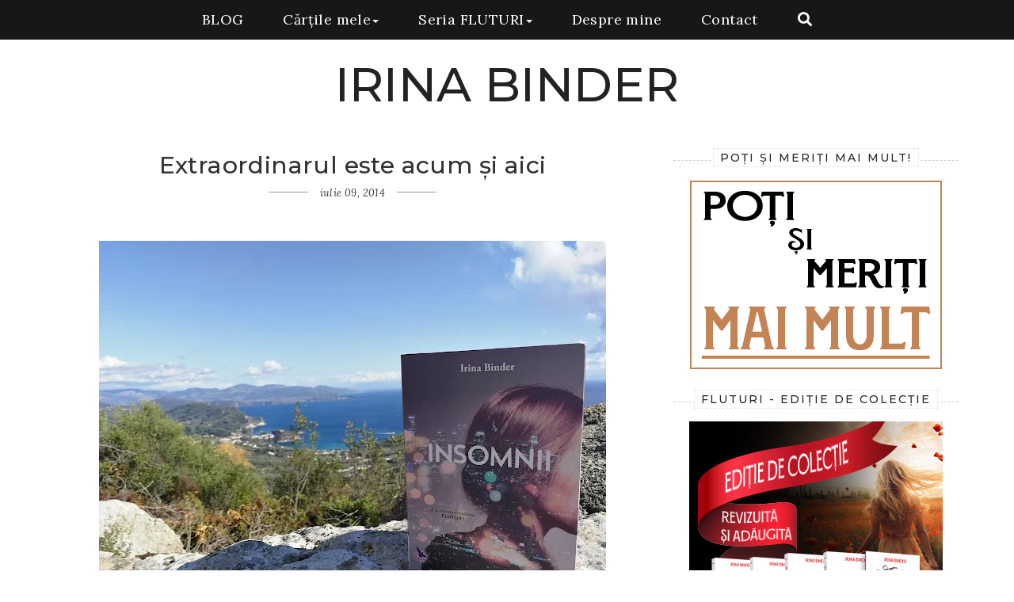

--- FILE ---
content_type: text/html; charset=UTF-8
request_url: https://www.irinab.com/2014/07/extraordinarul-este-acum-si-aici.html?showComment=1430856232507
body_size: 85795
content:
<html dir='ltr' lang='ro' xmlns='http://www.w3.org/1999/xhtml' xmlns:b='http://www.google.com/2005/gml/b' xmlns:data='http://www.google.com/2005/gml/data' xmlns:expr='http://www.google.com/2005/gml/expr'>
<head>
<!-- Google Tag Manager -->
<script>
(function(w,d,s,l,i){w[l]=w[l]||[];w[l].push({'gtm.start':
new Date().getTime(),event:'gtm.js'});var f=d.getElementsByTagName(s)[0],
j=d.createElement(s),dl=l!='dataLayer'?'&l='+l:'';j.async=true;j.src=
'https://www.googletagmanager.com/gtm.js?id='+i+dl;f.parentNode.insertBefore(j,f);
})(window,document,'script','dataLayer','GTM-MCWM3W9D');
</script>
<!-- End Google Tag Manager -->
<!-- Meta, tags and SEO -->
<meta content='width=device-width, initial-scale=1, maximum-scale=5' name='viewport'/>
<meta content='text/html; charset=UTF-8' http-equiv='Content-Type'/>
<meta content='IE=edge' http-equiv='X-UA-Compatible'/>
<meta content='#ffffff' name='theme-color'/>
<meta content='#ffffff' name='msapplication-navbutton-color'/>
<meta content='blogger' name='generator'/>
<meta content='general' name='rating'/>
<meta content='În clipa de faţă, în tot ce avem, în oamenii de lângă noi.' name='description'/>
<meta content='Irina Binder, Fluturi Irina Binder, Strainul de langa mine Irina Binder, Am scris o carte despre noi Irina Binder, Insomnii Irina Binder, Pana la sfarsit Irina Binder, EROS Irina Binder, Poti si meriti mai mult Irina Binder, carte online Irina Binder, Fluturi vol 1, Fluturi vol 2, Fluturi vol 3, Fluturi vol 4 Fluturi pdf, Fluturi carte online, irinabinder' name='keywords'/>
<meta content='https://www.irinab.com/2014/07/extraordinarul-este-acum-si-aici.html' property='og:url'/>
<meta content='Extraordinarul este acum şi aici' property='og:title'/>
<meta content='În clipa de faţă, în tot ce avem, în oamenii de lângă noi.' property='og:description'/>
<meta content='https://blogger.googleusercontent.com/img/b/R29vZ2xl/AVvXsEgpcmuk_MhJgh0ZNgr6a46W8y_xPdA5qFzc5q2ei9OvefEzmo2YI16c-Cfl1qIkfM6PGQBlw_NZOuSkAAdQ6qPCjUeWtBpAGC11jF6u8-YVM7iZ_j3S94_ftX0ZJrsS9aHEqne8Df6Mu7oJ/w600-h314-p-k-no-nu/IMG_20170921_162714.jpg' property='og:image'/>
<title>Extraordinarul este acum şi aici</title>
<link href='https://www.irinab.com/favicon.ico' rel='icon' type='image/x-icon'/>
<link href='https://www.irinab.com/2014/07/extraordinarul-este-acum-si-aici.html' hreflang='x-default' rel='alternate'/>
<link href='https://www.irinab.com/2014/07/extraordinarul-este-acum-si-aici.html' rel='canonical'/>
<link href='https://www.irinab.com/feeds/posts/default' rel='alternate' title='IRINA BINDER - Atom' type='application/atom+xml'/>
<link href='https://www.irinab.com/feeds/posts/default?alt=rss' rel='alternate' title='IRINA BINDER - RSS' type='application/rss+xml'/>
<link href='https://www.blogger.com/feeds/9060819612976209584/posts/default' rel='alternate' title='IRINA BINDER - Atom' type='application/atom+xml'/>
<link href='https://www.blogger.com/openid-server.g' rel='openid.server'/>
<link href='https://www.irinab.com/' rel='openid.delegate'/>
<link href='https://blogger.googleusercontent.com/img/b/R29vZ2xl/AVvXsEgpcmuk_MhJgh0ZNgr6a46W8y_xPdA5qFzc5q2ei9OvefEzmo2YI16c-Cfl1qIkfM6PGQBlw_NZOuSkAAdQ6qPCjUeWtBpAGC11jF6u8-YVM7iZ_j3S94_ftX0ZJrsS9aHEqne8Df6Mu7oJ/s640/IMG_20170921_162714.jpg' rel='image_src'/>
<link href='https://cdnjs.cloudflare.com/ajax/libs/twitter-bootstrap/3.4.1/css/bootstrap.min.css' rel='stylesheet' type='text/css'/>
<link href='https://cdnjs.cloudflare.com/ajax/libs/font-awesome/5.15.4/css/all.min.css' rel='stylesheet'/>
<style type='text/css'>@font-face{font-family:'Lora';font-style:italic;font-weight:400;font-display:swap;src:url(//fonts.gstatic.com/s/lora/v37/0QI8MX1D_JOuMw_hLdO6T2wV9KnW-MoFoqJ2nPWc3ZyhTjcV.woff2)format('woff2');unicode-range:U+0460-052F,U+1C80-1C8A,U+20B4,U+2DE0-2DFF,U+A640-A69F,U+FE2E-FE2F;}@font-face{font-family:'Lora';font-style:italic;font-weight:400;font-display:swap;src:url(//fonts.gstatic.com/s/lora/v37/0QI8MX1D_JOuMw_hLdO6T2wV9KnW-MoFoqt2nPWc3ZyhTjcV.woff2)format('woff2');unicode-range:U+0301,U+0400-045F,U+0490-0491,U+04B0-04B1,U+2116;}@font-face{font-family:'Lora';font-style:italic;font-weight:400;font-display:swap;src:url(//fonts.gstatic.com/s/lora/v37/0QI8MX1D_JOuMw_hLdO6T2wV9KnW-MoFotN2nPWc3ZyhTjcV.woff2)format('woff2');unicode-range:U+0302-0303,U+0305,U+0307-0308,U+0310,U+0312,U+0315,U+031A,U+0326-0327,U+032C,U+032F-0330,U+0332-0333,U+0338,U+033A,U+0346,U+034D,U+0391-03A1,U+03A3-03A9,U+03B1-03C9,U+03D1,U+03D5-03D6,U+03F0-03F1,U+03F4-03F5,U+2016-2017,U+2034-2038,U+203C,U+2040,U+2043,U+2047,U+2050,U+2057,U+205F,U+2070-2071,U+2074-208E,U+2090-209C,U+20D0-20DC,U+20E1,U+20E5-20EF,U+2100-2112,U+2114-2115,U+2117-2121,U+2123-214F,U+2190,U+2192,U+2194-21AE,U+21B0-21E5,U+21F1-21F2,U+21F4-2211,U+2213-2214,U+2216-22FF,U+2308-230B,U+2310,U+2319,U+231C-2321,U+2336-237A,U+237C,U+2395,U+239B-23B7,U+23D0,U+23DC-23E1,U+2474-2475,U+25AF,U+25B3,U+25B7,U+25BD,U+25C1,U+25CA,U+25CC,U+25FB,U+266D-266F,U+27C0-27FF,U+2900-2AFF,U+2B0E-2B11,U+2B30-2B4C,U+2BFE,U+3030,U+FF5B,U+FF5D,U+1D400-1D7FF,U+1EE00-1EEFF;}@font-face{font-family:'Lora';font-style:italic;font-weight:400;font-display:swap;src:url(//fonts.gstatic.com/s/lora/v37/0QI8MX1D_JOuMw_hLdO6T2wV9KnW-MoFosF2nPWc3ZyhTjcV.woff2)format('woff2');unicode-range:U+0001-000C,U+000E-001F,U+007F-009F,U+20DD-20E0,U+20E2-20E4,U+2150-218F,U+2190,U+2192,U+2194-2199,U+21AF,U+21E6-21F0,U+21F3,U+2218-2219,U+2299,U+22C4-22C6,U+2300-243F,U+2440-244A,U+2460-24FF,U+25A0-27BF,U+2800-28FF,U+2921-2922,U+2981,U+29BF,U+29EB,U+2B00-2BFF,U+4DC0-4DFF,U+FFF9-FFFB,U+10140-1018E,U+10190-1019C,U+101A0,U+101D0-101FD,U+102E0-102FB,U+10E60-10E7E,U+1D2C0-1D2D3,U+1D2E0-1D37F,U+1F000-1F0FF,U+1F100-1F1AD,U+1F1E6-1F1FF,U+1F30D-1F30F,U+1F315,U+1F31C,U+1F31E,U+1F320-1F32C,U+1F336,U+1F378,U+1F37D,U+1F382,U+1F393-1F39F,U+1F3A7-1F3A8,U+1F3AC-1F3AF,U+1F3C2,U+1F3C4-1F3C6,U+1F3CA-1F3CE,U+1F3D4-1F3E0,U+1F3ED,U+1F3F1-1F3F3,U+1F3F5-1F3F7,U+1F408,U+1F415,U+1F41F,U+1F426,U+1F43F,U+1F441-1F442,U+1F444,U+1F446-1F449,U+1F44C-1F44E,U+1F453,U+1F46A,U+1F47D,U+1F4A3,U+1F4B0,U+1F4B3,U+1F4B9,U+1F4BB,U+1F4BF,U+1F4C8-1F4CB,U+1F4D6,U+1F4DA,U+1F4DF,U+1F4E3-1F4E6,U+1F4EA-1F4ED,U+1F4F7,U+1F4F9-1F4FB,U+1F4FD-1F4FE,U+1F503,U+1F507-1F50B,U+1F50D,U+1F512-1F513,U+1F53E-1F54A,U+1F54F-1F5FA,U+1F610,U+1F650-1F67F,U+1F687,U+1F68D,U+1F691,U+1F694,U+1F698,U+1F6AD,U+1F6B2,U+1F6B9-1F6BA,U+1F6BC,U+1F6C6-1F6CF,U+1F6D3-1F6D7,U+1F6E0-1F6EA,U+1F6F0-1F6F3,U+1F6F7-1F6FC,U+1F700-1F7FF,U+1F800-1F80B,U+1F810-1F847,U+1F850-1F859,U+1F860-1F887,U+1F890-1F8AD,U+1F8B0-1F8BB,U+1F8C0-1F8C1,U+1F900-1F90B,U+1F93B,U+1F946,U+1F984,U+1F996,U+1F9E9,U+1FA00-1FA6F,U+1FA70-1FA7C,U+1FA80-1FA89,U+1FA8F-1FAC6,U+1FACE-1FADC,U+1FADF-1FAE9,U+1FAF0-1FAF8,U+1FB00-1FBFF;}@font-face{font-family:'Lora';font-style:italic;font-weight:400;font-display:swap;src:url(//fonts.gstatic.com/s/lora/v37/0QI8MX1D_JOuMw_hLdO6T2wV9KnW-MoFoqB2nPWc3ZyhTjcV.woff2)format('woff2');unicode-range:U+0102-0103,U+0110-0111,U+0128-0129,U+0168-0169,U+01A0-01A1,U+01AF-01B0,U+0300-0301,U+0303-0304,U+0308-0309,U+0323,U+0329,U+1EA0-1EF9,U+20AB;}@font-face{font-family:'Lora';font-style:italic;font-weight:400;font-display:swap;src:url(//fonts.gstatic.com/s/lora/v37/0QI8MX1D_JOuMw_hLdO6T2wV9KnW-MoFoqF2nPWc3ZyhTjcV.woff2)format('woff2');unicode-range:U+0100-02BA,U+02BD-02C5,U+02C7-02CC,U+02CE-02D7,U+02DD-02FF,U+0304,U+0308,U+0329,U+1D00-1DBF,U+1E00-1E9F,U+1EF2-1EFF,U+2020,U+20A0-20AB,U+20AD-20C0,U+2113,U+2C60-2C7F,U+A720-A7FF;}@font-face{font-family:'Lora';font-style:italic;font-weight:400;font-display:swap;src:url(//fonts.gstatic.com/s/lora/v37/0QI8MX1D_JOuMw_hLdO6T2wV9KnW-MoFoq92nPWc3ZyhTg.woff2)format('woff2');unicode-range:U+0000-00FF,U+0131,U+0152-0153,U+02BB-02BC,U+02C6,U+02DA,U+02DC,U+0304,U+0308,U+0329,U+2000-206F,U+20AC,U+2122,U+2191,U+2193,U+2212,U+2215,U+FEFF,U+FFFD;}@font-face{font-family:'Lora';font-style:normal;font-weight:400;font-display:swap;src:url(//fonts.gstatic.com/s/lora/v37/0QI6MX1D_JOuGQbT0gvTJPa787weuxJMkq18ndeYxZ2JTg.woff2)format('woff2');unicode-range:U+0460-052F,U+1C80-1C8A,U+20B4,U+2DE0-2DFF,U+A640-A69F,U+FE2E-FE2F;}@font-face{font-family:'Lora';font-style:normal;font-weight:400;font-display:swap;src:url(//fonts.gstatic.com/s/lora/v37/0QI6MX1D_JOuGQbT0gvTJPa787weuxJFkq18ndeYxZ2JTg.woff2)format('woff2');unicode-range:U+0301,U+0400-045F,U+0490-0491,U+04B0-04B1,U+2116;}@font-face{font-family:'Lora';font-style:normal;font-weight:400;font-display:swap;src:url(//fonts.gstatic.com/s/lora/v37/0QI6MX1D_JOuGQbT0gvTJPa787weuxI9kq18ndeYxZ2JTg.woff2)format('woff2');unicode-range:U+0302-0303,U+0305,U+0307-0308,U+0310,U+0312,U+0315,U+031A,U+0326-0327,U+032C,U+032F-0330,U+0332-0333,U+0338,U+033A,U+0346,U+034D,U+0391-03A1,U+03A3-03A9,U+03B1-03C9,U+03D1,U+03D5-03D6,U+03F0-03F1,U+03F4-03F5,U+2016-2017,U+2034-2038,U+203C,U+2040,U+2043,U+2047,U+2050,U+2057,U+205F,U+2070-2071,U+2074-208E,U+2090-209C,U+20D0-20DC,U+20E1,U+20E5-20EF,U+2100-2112,U+2114-2115,U+2117-2121,U+2123-214F,U+2190,U+2192,U+2194-21AE,U+21B0-21E5,U+21F1-21F2,U+21F4-2211,U+2213-2214,U+2216-22FF,U+2308-230B,U+2310,U+2319,U+231C-2321,U+2336-237A,U+237C,U+2395,U+239B-23B7,U+23D0,U+23DC-23E1,U+2474-2475,U+25AF,U+25B3,U+25B7,U+25BD,U+25C1,U+25CA,U+25CC,U+25FB,U+266D-266F,U+27C0-27FF,U+2900-2AFF,U+2B0E-2B11,U+2B30-2B4C,U+2BFE,U+3030,U+FF5B,U+FF5D,U+1D400-1D7FF,U+1EE00-1EEFF;}@font-face{font-family:'Lora';font-style:normal;font-weight:400;font-display:swap;src:url(//fonts.gstatic.com/s/lora/v37/0QI6MX1D_JOuGQbT0gvTJPa787weuxIvkq18ndeYxZ2JTg.woff2)format('woff2');unicode-range:U+0001-000C,U+000E-001F,U+007F-009F,U+20DD-20E0,U+20E2-20E4,U+2150-218F,U+2190,U+2192,U+2194-2199,U+21AF,U+21E6-21F0,U+21F3,U+2218-2219,U+2299,U+22C4-22C6,U+2300-243F,U+2440-244A,U+2460-24FF,U+25A0-27BF,U+2800-28FF,U+2921-2922,U+2981,U+29BF,U+29EB,U+2B00-2BFF,U+4DC0-4DFF,U+FFF9-FFFB,U+10140-1018E,U+10190-1019C,U+101A0,U+101D0-101FD,U+102E0-102FB,U+10E60-10E7E,U+1D2C0-1D2D3,U+1D2E0-1D37F,U+1F000-1F0FF,U+1F100-1F1AD,U+1F1E6-1F1FF,U+1F30D-1F30F,U+1F315,U+1F31C,U+1F31E,U+1F320-1F32C,U+1F336,U+1F378,U+1F37D,U+1F382,U+1F393-1F39F,U+1F3A7-1F3A8,U+1F3AC-1F3AF,U+1F3C2,U+1F3C4-1F3C6,U+1F3CA-1F3CE,U+1F3D4-1F3E0,U+1F3ED,U+1F3F1-1F3F3,U+1F3F5-1F3F7,U+1F408,U+1F415,U+1F41F,U+1F426,U+1F43F,U+1F441-1F442,U+1F444,U+1F446-1F449,U+1F44C-1F44E,U+1F453,U+1F46A,U+1F47D,U+1F4A3,U+1F4B0,U+1F4B3,U+1F4B9,U+1F4BB,U+1F4BF,U+1F4C8-1F4CB,U+1F4D6,U+1F4DA,U+1F4DF,U+1F4E3-1F4E6,U+1F4EA-1F4ED,U+1F4F7,U+1F4F9-1F4FB,U+1F4FD-1F4FE,U+1F503,U+1F507-1F50B,U+1F50D,U+1F512-1F513,U+1F53E-1F54A,U+1F54F-1F5FA,U+1F610,U+1F650-1F67F,U+1F687,U+1F68D,U+1F691,U+1F694,U+1F698,U+1F6AD,U+1F6B2,U+1F6B9-1F6BA,U+1F6BC,U+1F6C6-1F6CF,U+1F6D3-1F6D7,U+1F6E0-1F6EA,U+1F6F0-1F6F3,U+1F6F7-1F6FC,U+1F700-1F7FF,U+1F800-1F80B,U+1F810-1F847,U+1F850-1F859,U+1F860-1F887,U+1F890-1F8AD,U+1F8B0-1F8BB,U+1F8C0-1F8C1,U+1F900-1F90B,U+1F93B,U+1F946,U+1F984,U+1F996,U+1F9E9,U+1FA00-1FA6F,U+1FA70-1FA7C,U+1FA80-1FA89,U+1FA8F-1FAC6,U+1FACE-1FADC,U+1FADF-1FAE9,U+1FAF0-1FAF8,U+1FB00-1FBFF;}@font-face{font-family:'Lora';font-style:normal;font-weight:400;font-display:swap;src:url(//fonts.gstatic.com/s/lora/v37/0QI6MX1D_JOuGQbT0gvTJPa787weuxJOkq18ndeYxZ2JTg.woff2)format('woff2');unicode-range:U+0102-0103,U+0110-0111,U+0128-0129,U+0168-0169,U+01A0-01A1,U+01AF-01B0,U+0300-0301,U+0303-0304,U+0308-0309,U+0323,U+0329,U+1EA0-1EF9,U+20AB;}@font-face{font-family:'Lora';font-style:normal;font-weight:400;font-display:swap;src:url(//fonts.gstatic.com/s/lora/v37/0QI6MX1D_JOuGQbT0gvTJPa787weuxJPkq18ndeYxZ2JTg.woff2)format('woff2');unicode-range:U+0100-02BA,U+02BD-02C5,U+02C7-02CC,U+02CE-02D7,U+02DD-02FF,U+0304,U+0308,U+0329,U+1D00-1DBF,U+1E00-1E9F,U+1EF2-1EFF,U+2020,U+20A0-20AB,U+20AD-20C0,U+2113,U+2C60-2C7F,U+A720-A7FF;}@font-face{font-family:'Lora';font-style:normal;font-weight:400;font-display:swap;src:url(//fonts.gstatic.com/s/lora/v37/0QI6MX1D_JOuGQbT0gvTJPa787weuxJBkq18ndeYxZ0.woff2)format('woff2');unicode-range:U+0000-00FF,U+0131,U+0152-0153,U+02BB-02BC,U+02C6,U+02DA,U+02DC,U+0304,U+0308,U+0329,U+2000-206F,U+20AC,U+2122,U+2191,U+2193,U+2212,U+2215,U+FEFF,U+FFFD;}@font-face{font-family:'Montserrat';font-style:normal;font-weight:500;font-display:swap;src:url(//fonts.gstatic.com/s/montserrat/v31/JTUHjIg1_i6t8kCHKm4532VJOt5-QNFgpCtZ6Hw0aXp-p7K4KLjztg.woff2)format('woff2');unicode-range:U+0460-052F,U+1C80-1C8A,U+20B4,U+2DE0-2DFF,U+A640-A69F,U+FE2E-FE2F;}@font-face{font-family:'Montserrat';font-style:normal;font-weight:500;font-display:swap;src:url(//fonts.gstatic.com/s/montserrat/v31/JTUHjIg1_i6t8kCHKm4532VJOt5-QNFgpCtZ6Hw9aXp-p7K4KLjztg.woff2)format('woff2');unicode-range:U+0301,U+0400-045F,U+0490-0491,U+04B0-04B1,U+2116;}@font-face{font-family:'Montserrat';font-style:normal;font-weight:500;font-display:swap;src:url(//fonts.gstatic.com/s/montserrat/v31/JTUHjIg1_i6t8kCHKm4532VJOt5-QNFgpCtZ6Hw2aXp-p7K4KLjztg.woff2)format('woff2');unicode-range:U+0102-0103,U+0110-0111,U+0128-0129,U+0168-0169,U+01A0-01A1,U+01AF-01B0,U+0300-0301,U+0303-0304,U+0308-0309,U+0323,U+0329,U+1EA0-1EF9,U+20AB;}@font-face{font-family:'Montserrat';font-style:normal;font-weight:500;font-display:swap;src:url(//fonts.gstatic.com/s/montserrat/v31/JTUHjIg1_i6t8kCHKm4532VJOt5-QNFgpCtZ6Hw3aXp-p7K4KLjztg.woff2)format('woff2');unicode-range:U+0100-02BA,U+02BD-02C5,U+02C7-02CC,U+02CE-02D7,U+02DD-02FF,U+0304,U+0308,U+0329,U+1D00-1DBF,U+1E00-1E9F,U+1EF2-1EFF,U+2020,U+20A0-20AB,U+20AD-20C0,U+2113,U+2C60-2C7F,U+A720-A7FF;}@font-face{font-family:'Montserrat';font-style:normal;font-weight:500;font-display:swap;src:url(//fonts.gstatic.com/s/montserrat/v31/JTUHjIg1_i6t8kCHKm4532VJOt5-QNFgpCtZ6Hw5aXp-p7K4KLg.woff2)format('woff2');unicode-range:U+0000-00FF,U+0131,U+0152-0153,U+02BB-02BC,U+02C6,U+02DA,U+02DC,U+0304,U+0308,U+0329,U+2000-206F,U+20AC,U+2122,U+2191,U+2193,U+2212,U+2215,U+FEFF,U+FFFD;}@font-face{font-family:'Roboto';font-style:normal;font-weight:400;font-stretch:100%;font-display:swap;src:url(//fonts.gstatic.com/s/roboto/v50/KFOMCnqEu92Fr1ME7kSn66aGLdTylUAMQXC89YmC2DPNWubEbVmZiAr0klQmz24O0g.woff2)format('woff2');unicode-range:U+0460-052F,U+1C80-1C8A,U+20B4,U+2DE0-2DFF,U+A640-A69F,U+FE2E-FE2F;}@font-face{font-family:'Roboto';font-style:normal;font-weight:400;font-stretch:100%;font-display:swap;src:url(//fonts.gstatic.com/s/roboto/v50/KFOMCnqEu92Fr1ME7kSn66aGLdTylUAMQXC89YmC2DPNWubEbVmQiAr0klQmz24O0g.woff2)format('woff2');unicode-range:U+0301,U+0400-045F,U+0490-0491,U+04B0-04B1,U+2116;}@font-face{font-family:'Roboto';font-style:normal;font-weight:400;font-stretch:100%;font-display:swap;src:url(//fonts.gstatic.com/s/roboto/v50/KFOMCnqEu92Fr1ME7kSn66aGLdTylUAMQXC89YmC2DPNWubEbVmYiAr0klQmz24O0g.woff2)format('woff2');unicode-range:U+1F00-1FFF;}@font-face{font-family:'Roboto';font-style:normal;font-weight:400;font-stretch:100%;font-display:swap;src:url(//fonts.gstatic.com/s/roboto/v50/KFOMCnqEu92Fr1ME7kSn66aGLdTylUAMQXC89YmC2DPNWubEbVmXiAr0klQmz24O0g.woff2)format('woff2');unicode-range:U+0370-0377,U+037A-037F,U+0384-038A,U+038C,U+038E-03A1,U+03A3-03FF;}@font-face{font-family:'Roboto';font-style:normal;font-weight:400;font-stretch:100%;font-display:swap;src:url(//fonts.gstatic.com/s/roboto/v50/KFOMCnqEu92Fr1ME7kSn66aGLdTylUAMQXC89YmC2DPNWubEbVnoiAr0klQmz24O0g.woff2)format('woff2');unicode-range:U+0302-0303,U+0305,U+0307-0308,U+0310,U+0312,U+0315,U+031A,U+0326-0327,U+032C,U+032F-0330,U+0332-0333,U+0338,U+033A,U+0346,U+034D,U+0391-03A1,U+03A3-03A9,U+03B1-03C9,U+03D1,U+03D5-03D6,U+03F0-03F1,U+03F4-03F5,U+2016-2017,U+2034-2038,U+203C,U+2040,U+2043,U+2047,U+2050,U+2057,U+205F,U+2070-2071,U+2074-208E,U+2090-209C,U+20D0-20DC,U+20E1,U+20E5-20EF,U+2100-2112,U+2114-2115,U+2117-2121,U+2123-214F,U+2190,U+2192,U+2194-21AE,U+21B0-21E5,U+21F1-21F2,U+21F4-2211,U+2213-2214,U+2216-22FF,U+2308-230B,U+2310,U+2319,U+231C-2321,U+2336-237A,U+237C,U+2395,U+239B-23B7,U+23D0,U+23DC-23E1,U+2474-2475,U+25AF,U+25B3,U+25B7,U+25BD,U+25C1,U+25CA,U+25CC,U+25FB,U+266D-266F,U+27C0-27FF,U+2900-2AFF,U+2B0E-2B11,U+2B30-2B4C,U+2BFE,U+3030,U+FF5B,U+FF5D,U+1D400-1D7FF,U+1EE00-1EEFF;}@font-face{font-family:'Roboto';font-style:normal;font-weight:400;font-stretch:100%;font-display:swap;src:url(//fonts.gstatic.com/s/roboto/v50/KFOMCnqEu92Fr1ME7kSn66aGLdTylUAMQXC89YmC2DPNWubEbVn6iAr0klQmz24O0g.woff2)format('woff2');unicode-range:U+0001-000C,U+000E-001F,U+007F-009F,U+20DD-20E0,U+20E2-20E4,U+2150-218F,U+2190,U+2192,U+2194-2199,U+21AF,U+21E6-21F0,U+21F3,U+2218-2219,U+2299,U+22C4-22C6,U+2300-243F,U+2440-244A,U+2460-24FF,U+25A0-27BF,U+2800-28FF,U+2921-2922,U+2981,U+29BF,U+29EB,U+2B00-2BFF,U+4DC0-4DFF,U+FFF9-FFFB,U+10140-1018E,U+10190-1019C,U+101A0,U+101D0-101FD,U+102E0-102FB,U+10E60-10E7E,U+1D2C0-1D2D3,U+1D2E0-1D37F,U+1F000-1F0FF,U+1F100-1F1AD,U+1F1E6-1F1FF,U+1F30D-1F30F,U+1F315,U+1F31C,U+1F31E,U+1F320-1F32C,U+1F336,U+1F378,U+1F37D,U+1F382,U+1F393-1F39F,U+1F3A7-1F3A8,U+1F3AC-1F3AF,U+1F3C2,U+1F3C4-1F3C6,U+1F3CA-1F3CE,U+1F3D4-1F3E0,U+1F3ED,U+1F3F1-1F3F3,U+1F3F5-1F3F7,U+1F408,U+1F415,U+1F41F,U+1F426,U+1F43F,U+1F441-1F442,U+1F444,U+1F446-1F449,U+1F44C-1F44E,U+1F453,U+1F46A,U+1F47D,U+1F4A3,U+1F4B0,U+1F4B3,U+1F4B9,U+1F4BB,U+1F4BF,U+1F4C8-1F4CB,U+1F4D6,U+1F4DA,U+1F4DF,U+1F4E3-1F4E6,U+1F4EA-1F4ED,U+1F4F7,U+1F4F9-1F4FB,U+1F4FD-1F4FE,U+1F503,U+1F507-1F50B,U+1F50D,U+1F512-1F513,U+1F53E-1F54A,U+1F54F-1F5FA,U+1F610,U+1F650-1F67F,U+1F687,U+1F68D,U+1F691,U+1F694,U+1F698,U+1F6AD,U+1F6B2,U+1F6B9-1F6BA,U+1F6BC,U+1F6C6-1F6CF,U+1F6D3-1F6D7,U+1F6E0-1F6EA,U+1F6F0-1F6F3,U+1F6F7-1F6FC,U+1F700-1F7FF,U+1F800-1F80B,U+1F810-1F847,U+1F850-1F859,U+1F860-1F887,U+1F890-1F8AD,U+1F8B0-1F8BB,U+1F8C0-1F8C1,U+1F900-1F90B,U+1F93B,U+1F946,U+1F984,U+1F996,U+1F9E9,U+1FA00-1FA6F,U+1FA70-1FA7C,U+1FA80-1FA89,U+1FA8F-1FAC6,U+1FACE-1FADC,U+1FADF-1FAE9,U+1FAF0-1FAF8,U+1FB00-1FBFF;}@font-face{font-family:'Roboto';font-style:normal;font-weight:400;font-stretch:100%;font-display:swap;src:url(//fonts.gstatic.com/s/roboto/v50/KFOMCnqEu92Fr1ME7kSn66aGLdTylUAMQXC89YmC2DPNWubEbVmbiAr0klQmz24O0g.woff2)format('woff2');unicode-range:U+0102-0103,U+0110-0111,U+0128-0129,U+0168-0169,U+01A0-01A1,U+01AF-01B0,U+0300-0301,U+0303-0304,U+0308-0309,U+0323,U+0329,U+1EA0-1EF9,U+20AB;}@font-face{font-family:'Roboto';font-style:normal;font-weight:400;font-stretch:100%;font-display:swap;src:url(//fonts.gstatic.com/s/roboto/v50/KFOMCnqEu92Fr1ME7kSn66aGLdTylUAMQXC89YmC2DPNWubEbVmaiAr0klQmz24O0g.woff2)format('woff2');unicode-range:U+0100-02BA,U+02BD-02C5,U+02C7-02CC,U+02CE-02D7,U+02DD-02FF,U+0304,U+0308,U+0329,U+1D00-1DBF,U+1E00-1E9F,U+1EF2-1EFF,U+2020,U+20A0-20AB,U+20AD-20C0,U+2113,U+2C60-2C7F,U+A720-A7FF;}@font-face{font-family:'Roboto';font-style:normal;font-weight:400;font-stretch:100%;font-display:swap;src:url(//fonts.gstatic.com/s/roboto/v50/KFOMCnqEu92Fr1ME7kSn66aGLdTylUAMQXC89YmC2DPNWubEbVmUiAr0klQmz24.woff2)format('woff2');unicode-range:U+0000-00FF,U+0131,U+0152-0153,U+02BB-02BC,U+02C6,U+02DA,U+02DC,U+0304,U+0308,U+0329,U+2000-206F,U+20AC,U+2122,U+2191,U+2193,U+2212,U+2215,U+FEFF,U+FFFD;}</style>
<style id='page-skin-1' type='text/css'><!--
/*-----------------------------------------------
Theme Name: Irina Binder - Insomnii
Theme Url: http://www.irinab.com
Theme Date:  may 2023
----------------------------------------------- */
.h1,.h2,.h3,.h4,.h5,.h6,h1,h2,h3,h4,h5,h6{font-family:'Montserrat', serif}
a{color:#111111;text-decoration:none;transition:all .5s ease-in-out}
a:focus,a:hover{color:#c0945c;text-decoration:none}
body{font:normal 400 15px Lora;letter-spacing:.4px;margin:0;padding:50px 0 0;overflow-y:scroll;color:#333333;background-color:#ffffff}
.navbar-custom{background-color:#171717;border-color:#800080;margin-bottom:0}
.navbar-custom.navbar-fixed-top{margin-bottom:0;border:none;box-shadow:0 0px 0px #800080;z-index:5}
.navbar-custom .navbar-brand{color:#ffffff}
.navbar-custom .navbar-brand:focus,
.navbar-custom .navbar-brand:hover{color:#ffffff;background-color:transparent}
.navbar-custom .navbar-nav > li > a{color:#ffffff}
.navbar-custom .navbar-nav > li > a:focus,
.navbar-custom .navbar-nav > li > a:hover{color:#ffffff;background-color:#800080}
.navbar-custom .navbar-nav > li.hidden-xs{border-left:0px solid #800080}
.navbar-custom .navbar-toggle{border-color:#800080}
.navbar-custom .navbar-toggle:focus,
.navbar-custom .navbar-toggle:hover{background-color:#800080}
.navbar-custom .navbar-toggle .icon-bar{background-color:#ffffff}
.navbar-custom .navbar-collapse{border-color:#ffffff}
.navbar-custom .navbar-nav > .open > a,
.navbar-custom .navbar-nav > .open > a:focus,
.navbar-custom .navbar-nav > .open > a:hover{color:#ffffff;background-color:#800080}
@media (max-width:767px) {
.navbar-custom .navbar-brand{height:50px}
.navbar-custom .navbar-nav > li > a{padding-top:15px;padding-bottom:15px}
.navbar-custom .navbar-nav .open .dropdown-menu > .dropdown-header,
.navbar-custom .navbar-nav .open .dropdown-menu .divider{background-color:#45506f}
.navbar-custom .navbar-nav .open .dropdown-menu > li > a{color:#ffffff;padding:5px 25px 5px 15px}
.navbar-custom .navbar-nav .open .dropdown-menu > li > a:focus,
.navbar-custom .navbar-nav .open .dropdown-menu > li > a:hover{color:#ffffff;background-color:transparent}
.navbar-custom .navbar-nav .open .dropdown-menu > .active > a,
.navbar-custom .navbar-nav .open .dropdown-menu > .active > a:focus,
.navbar-custom .navbar-nav .open .dropdown-menu > .active > a:hover{color:#ffffff;background-color:#800080}
}
@media (min-width:768px) {
.navbar-custom .navbar-nav{padding-left:0;padding-right:0;text-align:center;float:none;font-size:18px;}
.navbar-custom .navbar-nav > li{float:none;display:inline-block;padding-left:10px;padding-right:10px}
}
.widget.Header{padding-top:20px;padding-bottom:20px;margin-bottom:0}
.widget.Header a{color:#222222}
.widget.Header a:focus,
.widget.Header a:hover{color:#c0945c}
.widget.Header img{max-width:100%;height:auto}
.widget.Header h1{font:normal 500 36px Montserrat}
.widget.Header p{font:italic 400 14px Lora;margin-bottom:0;font-size:16px}
@media screen and (min-width:768px){
.widget.Header{padding-top:0px;padding-bottom:0px}
.widget.Header h1{font-size:60px}
.widget.Header p{font-size:21px}
}
.featured-slider{border-top:0px solid #e7e7e7}
.homepage-view .featured-slider{border-top:none}
.featured-slider .widget{margin-bottom:0}
.content-wrapper{padding-top:20px;padding-bottom:20px}
@media (min-width:768px) {
.content-wrapper{padding-top:20px;padding-bottom:20px}
}
.post.feed-view{margin-bottom:50px;padding:0}
.post-featured{margin:-30px -30px 20px}
.post-labels a{display:inline-block;position:relative;font-style:italic;font-size:14px;color:#800080;padding-left:15px;padding-right:15px}
.post-labels a:before{content:'';display:block;height:1px;width:50px;position:absolute;top:40%;right:100%;background-color:#800080}
.post-labels a:after{content:'';display:block;height:1px;width:50px;position:absolute;top:40%;left:100%;background-color:#800080}
.post-timestamp.text-center{margin-bottom:30px}
.post-timestamp span{display:inline-block;position:relative;font-style:italic;font-size:13px;color:#3b3b3b;padding-left:15px;padding-right:15px}
.post-timestamp span:before{content:'';display:block;height:1px;width:50px;position:absolute;top:40%;right:100%;background-color:#999}
.post-timestamp span:after{content:'';display:block;height:1px;width:50px;position:absolute;top:40%;left:100%;background-color:#999}
.post-thumbnail{margin-top:20px;margin-bottom:30px}
.post-thumbnail img{width:100%;height:auto}
.post-title.item-view{margin-top:0}
.post-body{line-height:1.5em}
.post-body img{max-width:100%}
.btn-readmore{margin-top:40px;letter-spacing:2px;font-size:11px;padding:12px 15px;border-radius:1px;border:1px solid;border-color:#800080;text-transform:uppercase;color:#5d5d5d;background-color:transparent}
.btn-readmore:hover,.btn-readmore:focus{color:#fff;background-color:#800080}
.post-tags{margin-top:30px}
.post-tags a{display:inline-block;margin:2px;padding:10px 14px;font:normal normal 9px Dosis;line-height:.9;text-transform:uppercase;letter-spacing:.1em;color:#8f8f8f;background-color:#f8f8f8}
.post-tags a:hover{color:#fff;background-color:#800080}
.post-meta-share{margin-top:30px;padding:10px 0;border-top:1px dashed #eaeaea;border-bottom:1px dashed #eaeaea}
.post-meta-share ul{margin:0;padding:0}
.post-meta-share ul.meta{font-style:italic;font-size:13px;line-height:2.2em}
.post-meta-share ul.meta a{color:#3b3b3b}
.post-meta-share ul.meta a:hover{color:#800080}
.post-meta-share ul.share a.fa-facebook-square{color:#3b5998}
.post-meta-share ul.share a.fa-google-plus-square{color:#dd4b39}
.post-meta-share ul.share a.fa-twitter-square{color:#55acee}
.post-meta-share ul.share a.fa-pinterest-square{color:#cb2027}
.post-meta-share ul.share a.fa-envelope-square{color:#f80}
.related-post-thumbnail img{width:100%}
.related-post-thumbnail .caption{text-align:center;margin-top:30px}
.related-post-thumbnail span .fa{display:none}
.related-post-thumbnail span{font-style:italic;font-size:13px;color:#999}
.comments{margin-top:15px;margin-bottom:0}
.comments .comment .comment-actions a{padding-right:5px;padding-top:5px}
.comments .comments-content .comment-thread ol{list-style-type:none;padding:0}
.comments .comments-content .inline-thread{padding:.5em 1em}
.comments .comments-content .comment-replies{margin-left:36px;margin-top:1em}
.comments .comments-content .comment{margin-bottom:15px;padding-bottom:8px}
.comments .comments-content .comment:first-child{padding-top:15px}
.comments .comments-content .comment:last-child{padding-bottom:0}
.comments .comments-content .comment-body{position:relative}
.comments .comments-content .user{font-style:normal;font-weight:700}
.comments .comments-content .icon.blog-author{background: url("data:image/svg+xml,<svg viewBox='0 0 24 24' xmlns='http://www.w3.org/2000/svg'><path d='M10,17L6,13L7.41,11.59L10,14.17L16.59,7.58L18,9M12,1L3,5V11C3,16.55 6.84,21.74 12,23C17.16,21.74 21,16.55 21,11V5L12,1Z' fill='%23118ff9'></path></svg>") center center no-repeat;display:inline-block;height:18px;margin:0 0 -4px 6px;width:18px}
.comments .comments-content .datetime{margin-left:5px}
.comments .comments-content .comment-header,.comments .comments-content .comment-content{margin:0 0 8px}
.comments .comments-content .comment-content{text-align:justify}
.comments .comments-content .owner-actions{position:absolute;right:0;top:0}
.comments .comments-replybox{border:none;height:250px;width:100%}
.comments .comment-replybox-single{margin-left:48px;margin-top:5px}
.comments .comment-replybox-thread{margin:15px 0}
.comments .comments-content .loadmore a{display:block;padding:10px 16px;text-align:center}
.comments .thread-toggle{cursor:pointer;display:inline-block}
.comments .continue{cursor:pointer}
.comments .continue a{display:block;font-weight:700;padding:.5em}
.comments .comments-content .loadmore{cursor:pointer;margin-top:3em;max-height:3em}
.comments .comments-content .loadmore.loaded{max-height:0;opacity:0;overflow:hidden}
.comments .threaded-comment-form > .alert{margin-top:20px;margin-bottom:0}
.comments .thread-chrome.thread-collapsed{display:none}
.comments .thread-toggle{display:inline-block}
.comments .thread-toggle .thread-arrow{display:inline-block;height:6px;margin:.3em;overflow:visible;padding-right:4px;width:7px}
.comments .thread-expanded .thread-arrow{background:url([data-uri]) no-repeat scroll 0 0 transparent}
.comments .thread-collapsed .thread-arrow{background:url([data-uri]) no-repeat scroll 0 0 transparent}
.comments .avatar-image-container{background:url(https://blogger.googleusercontent.com/img/b/R29vZ2xl/AVvXsEg7oO4oStIzgccTh9yHa6nVCY3iJ2nG3G895I2Fh63BQeuD1EO1gNIowRzVLJROQZfQyHvxIz2_sRIGH2pb46OLHNALSxS8221KweBU1SS5mfCygjeN7Fk9gi2t0PXfgz6JuF2mI6ddFLRz/s1600/anon.jpg) no-repeat scroll 0 0 transparent;float:left;width:36px;height:36px;overflow:hidden}
.comments .avatar-image-container img{max-width:100%}
.comments .comment-block{margin-left:48px;position:relative}
@media screen and (max-device-width:480px) {
.comments .comments-content .comment-replies{margin-left:0}
}
.comment-action-icon{width:13px;height:13px;margin-top:3px}
.comments iframe{border:none;width:100%;min-height:93px}
.border{position:relative;font-size:14px;letter-spacing:2px;margin-top:0;margin-bottom:20px;text-align:center}
.border:before{content:"";width:100%;height:1px;top:65%;border-bottom:1px dashed #cccccc;position:absolute;left:0}
.border > span{position:relative;padding:2px 8px;border:#E6E6E6 dashed 1px;margin:0;color:#252525;background-color:#fff}
.author-profile,.related-posts,.comments{margin-top:50px}
.widget{margin-bottom:30px}
.widget.BlogArchive ul{list-style:none;margin:0;padding:0}
.widget.BlogArchive ul li{margin:5px 0}
.widget.BlogArchive ul li ul li{padding-left:1.2em}
.widget.BlogArchive ul.posts li{padding-left:1.5em}
.widget.BlogArchive .collapsed ul{display:inline}
.widget.Label{display:block;padding:0;font-size:100%;font-weight:400;line-height:auto;color:inherit;white-space:nowrap;vertical-align:baseline;border-radius:0;text-align:left}
.widget.Label ul{list-style:none;margin:0;padding:0}
.widget.Label ul li{padding:10px 0;border-bottom:1px solid #e7e7e7}
.widget.Label ul li:first-child{padding-top:0}
.widget.Label ul li:last-child{padding-bottom:0;border-bottom:none}
.widget.Label ul li a{font-size:12px;font-weight:500;text-transform:uppercase}
.widget.Label ul li span{float:right;font-size:90%;margin:0;padding:2px 8px;border-radius:4px;color:#fff;background-color:#333}
.widget.Label .label-size{display:inline-block;line-height:1.2;margin:0 0 4px;color:#fff;background:rgb(174, 152, 85);font-size:11px;text-transform:uppercase;transition:all .25s}
.widget.Label .label-size a,
.widget.Label .label-size span{display:inline-block;color:#fff!important;padding:6px 8px;font-weight:700}
.widget.Label .label-size:hover{background:#333}
.widget.Label .label-count{white-space:nowrap;padding-right:3px;margin-left:-3px;color:#fff;background-color:#333}
.instagram .widget{margin-bottom:0}
.instagram-title{margin-bottom:10px;text-transform:uppercase;letter-spacing:.1em}
.instagram-follow{margin-bottom:30px;font-size:12px;text-transform:uppercase;letter-spacing:.1em}
.instagram-feed .item a{position:relative;display:block;width:100%;height:300px}
.instagram-feed .content{padding:10px;position:absolute;bottom:10px;background-color:#fff}
.instagram-feed .content span:last-child{margin-left:20px}
.social .widget{margin-bottom:0}
.social .widget .widget-content{padding:15px 0}
.social .widget .widget-content .list-inline{margin:0;padding:0}
.social .widget .widget-content a{margin:0 15px;color:#3b3b3b;font:15px Dosis,san-serif}
.footer{background-color:#171717;padding:20px 0}
.footer .copyright span{font-size:11px;line-height:32px;text-transform:uppercase;letter-spacing:.1em;color:#9d9d9d}
.footer .info span{font-size:10px;line-height:12px;letter-spacing:.1em;color:#9d9d9d}
.mtabs{width:33.33333333%;float:left;cursor:pointer}
.mtabs span{padding:4px 0;display:block}
.text-left-important{text-align:left!important}
.active-tab span{background-color:#f9f9f9}
.slider-1 .mag-label a{font-style:italic;font-size:13px;color:#000;background-color:#fff;display:inline-block;position:relative;padding:4px 25px}
.slider-1 .mag-thumb a{position:relative;display:block;width:100%;height:350px}
.slider-1 .mag-content{position:relative;margin-top:-31px;padding:10px;text-align:center}
.slider-1 .mag-title{font-size:16px;margin-top:10px}
.slider-1 .mag-meta{font-style:italic;font-size:12px;color:#999}
.slider-2 .mag-label a{font-style:italic;font-size:13px;color:#000;display:inline-block;position:relative;padding:0 15px}
.slider-2 .mag-label a:before{content:'';display:block;height:1px;width:50%;position:absolute;top:40%;right:100%;background-color:#000}
.slider-2 .mag-label a:after{content:'';display:block;height:1px;width:50%;position:absolute;top:40%;left:100%;background-color:#000}
.slider-2 .mag-thumb a{position:relative;display:block;width:100%;height:500px}
.slider-2 .mag-content{position:absolute;background-color:rgba(255,255,255,.9);left:25%;bottom:50px;right:25%;padding:20px;text-align:center}
.slider-2 .mag-title{font-size:22px;margin-top:10px}
.slider-2 .mag-meta{font-style:italic;font-size:12px;color:#000}
@media (min-width:992px) {
.content>.row>[class*="col-"]:first-child{width:68%;padding-right:30px}
.content>.row>[class*="col-"]:last-child{width:32%;padding-left:30px}
}
.preloader{background-color:#fff;position:fixed;top:0;left:0;bottom:0;right:0;z-index:1031}
.preloader .fa{position:absolute;top:calc(50% - 27px);left:0;right:0;margin:auto;width:61px;height:61px}
.media-footer{font-style:italic;font-size:85%}
.nav,.pager,.list-inline,.list-unstyled{padding-right:0}
.pager li a {
padding: 10px 20px;
font-size: 11px;
border-radius: 0px;
border: 1px solid #800080;
box-sizing: border-box;
color: #333;
text-transform: uppercase;
text-decoration: none;
transition: all 0.3s ease;
}
.pager li a:hover {
background-color: #800080;
color: #fff;
}
.dropdown-menu{font-size:15px}
.dropdown-submenu{position:relative}
.dropdown-submenu > .dropdown-menu{top:0;left:100%;margin-left:-1px;border-radius:0 4px 4px 4px}
@media (min-width:768px) {
.rtl [class*="col-"],.rtl .navbar-header,.rtl .mtabs{float:right}
.rtl .navbar > .container .navbar-brand,.rtl .navbar > .container-fluid .navbar-brand{margin-left:0;margin-right:-15px}
}
.rtl .widget.Label{text-align:right}
.rtl .input-group .form-control:first-child{border-radius:0 4px 4px 0}
.rtl .input-group-btn:last-child > .btn,.rtl .input-group-btn:last-child > .btn-group{border-radius:4px 0 0 4px;margin-left:0;margin-right:-1px}
.rtl .dropdown-menu{right:0;float:right;text-align:right}
.rtl .dropdown-submenu > .dropdown-menu{left:auto;right:100%;float:right}
.rtl .BlogArchive ul.hierarchy ul{padding-left:0;padding-right:1em;margin:1em;}
.rtl .BlogArchive ul.hierarchy ul.posts li{margin:.5em .5em .5em .5em}
.error_page .posting-wrapper{width:100%}
.error_page .navbar,.error_page .header,.error_page .sidebar-wrapper,.error_page .instagram{display:none}
.error_page .webpage{padding:0}
.error_page .error_page.container{width:100%;background:#17C3B9;padding:100px 15px;color:#fff}
.error_page .main h1{font-size:10em;text-transform:uppercase;margin-top:0}
.error_page .main h1 small{color:#fff}
.error_page .main span{font-size:22px}
.error_page .search-form-container{margin:50px 0}
.error_page .search-form-container input[type="text"]{width:60%;padding:14px 60px 15px 30px;border:none;color:#17C3B9;font-size:18px;border-radius:45px}
.error_page .search-form-container input[type="text"]:focus{outline:0;background:#fff}
.error_page .search-form-container input[type="submit"]{background:#17C3B9;font-size:16px;border-radius:100%;border:none;padding:11px;left:10px;margin-left:-66px;position:relative;opacity:.7}
.error_page .search-form-container input[type="submit"]:focus{outline:0;opacity:1}
.error_page .search-form-container input[type="submit"]:hover{background:#17C3B9;opacity:1}
.error_page .footer-top{margin-top:0}
@media (max-width:991px) {
.error_page .main h1{font-size:6em}
}
@media (max-width:767px) {
.error_page .main h1{font-size:4em}
.error_page .main span{font-size:16px}
}
.btn-top{display:none;z-index:2017;position:fixed;bottom:15px;right:15px;color:#fff;background-color:#800080;border-radius:100px;width:45px;height:45px}
.btn-top:focus,.btn-top:hover{color:#fff}
.owl-carousel,.owl-carousel .owl-item,.owl-carousel .owl-stage{position:relative}
.owl-carousel{display:none;width:100%;z-index:1}
.owl-carousel .owl-stage:after{content:".";display:block;clear:both;visibility:hidden;line-height:0;height:0}
.owl-carousel .owl-stage-outer{position:relative;overflow:hidden}
.owl-carousel .owl-item{min-height:1px;float:left}
.owl-carousel .owl-item img{display:block;width:100%}
.owl-carousel .owl-dots.disabled,
.owl-carousel .owl-nav.disabled{display:none}
.owl-carousel .owl-dot,
.owl-carousel .owl-nav .owl-next,
.owl-carousel .owl-nav .owl-prev{cursor:pointer}
.owl-carousel.owl-loaded,.no-js .owl-carousel{display:block}
.owl-carousel.owl-loading{opacity:0;display:block}
.owl-carousel.owl-hidden{opacity:0}
.owl-carousel.owl-refresh .owl-item{visibility:hidden}
.owl-carousel.owl-grab{cursor:move;cursor:grab}
.owl-carousel.owl-rtl{direction:rtl}
.owl-carousel.owl-rtl .owl-item{float:right}
.owl-nav{position:absolute;top:50%;left:20px;bottom:auto;right:20px;margin-top:-50px;height:0}
.owl-nav div{color:#fff;background:rgba(255,255,255,0.35);text-align:center;font-size:xx-large;padding:8px}
.owl-nav div:hover{color:#555;background:#fff}
.owl-next{float:right}
.owl-prev{float:left}
.owl-rtl .owl-next{float:left}
.owl-rtl .owl-prev{float:right}
.lds-ellipsis{display:block;position:relative;width:64px;height:64px;margin:0 auto}
.lds-ellipsis div{position:absolute;top:27px;width:11px;height:11px;border-radius:50%;background:#800080;animation-timing-function:cubic-bezier(0,1,1,0)}
.lds-ellipsis div:nth-child(1){left:6px;animation:lds-ellipsis1 .6s infinite}
.lds-ellipsis div:nth-child(2){left:6px;animation:lds-ellipsis2 .6s infinite}
.lds-ellipsis div:nth-child(3){left:26px;animation:lds-ellipsis2 .6s infinite}
.lds-ellipsis div:nth-child(4){left:45px;animation:lds-ellipsis3 .6s infinite}
@keyframes lds-ellipsis1 {
0%{transform:scale(0)}
100%{transform:scale(1)}
}
@keyframes lds-ellipsis3 {
0%{transform:scale(1)}
100%{transform:scale(0)}
}
@keyframes lds-ellipsis2 {
0%{transform:translate(0,0)}
100%{transform:translate(19px,0)}
}
#BlogArchive1_ArchiveList > .hierarchy > .archivedate.collapsed .hierarchy-content {
display: none;
}
.hierarchy-content li.archivedate.collapsed > .hierarchy-content {
display: none;
}
#ContactForm1{
display: none !important;
}
.flex-container {
display: flex;
flex-flow: row wrap;
align-items: center;
text-align: center;
justify-content: space-around;
padding: 0;
margin: 0;
list-style: none;
}
.flex-child {
flex: 1;
align-items: center;
}
.flex-child:first-child {
align-items: center;
text-align: center;
padding: 5px;
}
.flex-item {
padding: 5px;
}
@media (max-width: 480px) {
.flex-child {
flex-basis: 100%;
}
.flex-item {
flex-basis: 100%;
}
}
#comments .comment-thread ol {
display: flex;
flex-direction: column;
}
#navcontainer { margin: 0px 5px 5px 0px; padding: 0; height: 20px; text-uppercase}
#navcontainer ul { border: 0; margin: 0; padding: 0; list-style-type: none; text-align: center; }
#navcontainer ul li { display: block; float: left; text-align: center; padding: 0; margin: 5; }
#navcontainer ul li a { width: 78px; height: 18px; padding: 5; margin: 0 25px 25px 0; color: #9d9d9d; text-decoration: none; display: inline; text-align: center; font: normal 10px/12px verdana; } #navcontainer ul li a:hover { color: #9d9d9d; background: #800080; }
#navcontainer a:active { background: #800080; color: #9d9d9d; }
#navcontainer li#active a { background: #800080; color: #9d9d9d; }
.hover-button {
background-color: #800080;
border-color: #fff;
color: #fff;
width: 140px;
border: 2px solid transparent;
border-radius: 2rem;
font-weight: normal;
padding: 7px 15px;
margin: 5px;
text-align: center;
transition: background-color 80ms ease-in-out, color 80ms ease-in-out, border-color 80ms ease-in-out;
}
.hover-button:hover {
background-color: #fff;
border-color: #800080;
box-shadow: 0px 0px 10px #800080;
color: #800080;
font-color:  #800080;
font-weight: bold;
cursor: pointer;
}
.shadowed-image {
box-shadow: 0px 0px 10px #888888;
}
.pop-image {
transition: transform 0.3s ease-in-out;
}
.pop-image:hover {
transform: scale(1.15);
}
#Stats1 .widget-content {
text-align: center;
font-size: large;
letter-spacing: 2px;
}
#LinkList99 a[href*="facebook.com"]::before {
content: '\f39e';
font-family: 'Font Awesome 5 Brands';
margin-right: 4px;
}
#LinkList99 a[href*="instagram.com"]::before {
content: '\f16d';
font-family: 'Font Awesome 5 Brands';
margin-right: 4px;
}
#LinkList99 a[href*="tiktok.com"]::before {
content: '\e07b';
font-family: 'Font Awesome 5 Brands';
margin-right: 4px;
}
#LinkList99 a[href*="mailto:"]::before {
content: '\f0e0';
font-family: 'Font Awesome 5 Free';
font-weight: 900;
margin-right: 4px;
}
.cookie-choices-info {position: fixed; top: auto !important; bottom: 0px !important;}

--></style>
<style id='template-skin-1' type='text/css'><!--
body#layout{background-color:#1b2d4d!important;width:100%}
body#layout .container:before,body#layout .container:after{display:table;content:''}
body#layout .container:after{clear:both}
body#layout .col-lg-8{float:left;width:66.66666667%}
body#layout .col-lg-4{float:right;width:33.33333333%}
body#layout div.add_widget a{color:#1abc9c!important}
body#layout div.section{background-color:#2c3e50!important;color:#ecf0f1;border-color:#234567!important}
body#layout div.widget-content{background-color:#34495e!important;color:#ecf0f1}
body#layout div.layout-widget-description{color:#bdc3c7!important}
body#layout div.draggable-widget .widget-wrap2{background-color:#1abc9c!important}
--></style>
<script type='text/javascript'>
//<![CDATA[
/*! jQuery v3.3.1 | (c) JS Foundation and other contributors | jquery.org/license */
!function(e,t){"use strict";"object"==typeof module&&"object"==typeof module.exports?module.exports=e.document?t(e,!0):function(e){if(!e.document)throw new Error("jQuery requires a window with a document");return t(e)}:t(e)}("undefined"!=typeof window?window:this,function(e,t){"use strict";var n=[],r=e.document,i=Object.getPrototypeOf,o=n.slice,a=n.concat,s=n.push,u=n.indexOf,l={},c=l.toString,f=l.hasOwnProperty,p=f.toString,d=p.call(Object),h={},g=function e(t){return"function"==typeof t&&"number"!=typeof t.nodeType},y=function e(t){return null!=t&&t===t.window},v={type:!0,src:!0,noModule:!0};function m(e,t,n){var i,o=(t=t||r).createElement("script");if(o.text=e,n)for(i in v)n[i]&&(o[i]=n[i]);t.head.appendChild(o).parentNode.removeChild(o)}function x(e){return null==e?e+"":"object"==typeof e||"function"==typeof e?l[c.call(e)]||"object":typeof e}var b="3.3.1",w=function(e,t){return new w.fn.init(e,t)},T=/^[\s\uFEFF\xA0]+|[\s\uFEFF\xA0]+$/g;w.fn=w.prototype={jquery:"3.3.1",constructor:w,length:0,toArray:function(){return o.call(this)},get:function(e){return null==e?o.call(this):e<0?this[e+this.length]:this[e]},pushStack:function(e){var t=w.merge(this.constructor(),e);return t.prevObject=this,t},each:function(e){return w.each(this,e)},map:function(e){return this.pushStack(w.map(this,function(t,n){return e.call(t,n,t)}))},slice:function(){return this.pushStack(o.apply(this,arguments))},first:function(){return this.eq(0)},last:function(){return this.eq(-1)},eq:function(e){var t=this.length,n=+e+(e<0?t:0);return this.pushStack(n>=0&&n<t?[this[n]]:[])},end:function(){return this.prevObject||this.constructor()},push:s,sort:n.sort,splice:n.splice},w.extend=w.fn.extend=function(){var e,t,n,r,i,o,a=arguments[0]||{},s=1,u=arguments.length,l=!1;for("boolean"==typeof a&&(l=a,a=arguments[s]||{},s++),"object"==typeof a||g(a)||(a={}),s===u&&(a=this,s--);s<u;s++)if(null!=(e=arguments[s]))for(t in e)n=a[t],a!==(r=e[t])&&(l&&r&&(w.isPlainObject(r)||(i=Array.isArray(r)))?(i?(i=!1,o=n&&Array.isArray(n)?n:[]):o=n&&w.isPlainObject(n)?n:{},a[t]=w.extend(l,o,r)):void 0!==r&&(a[t]=r));return a},w.extend({expando:"jQuery"+("3.3.1"+Math.random()).replace(/\D/g,""),isReady:!0,error:function(e){throw new Error(e)},noop:function(){},isPlainObject:function(e){var t,n;return!(!e||"[object Object]"!==c.call(e))&&(!(t=i(e))||"function"==typeof(n=f.call(t,"constructor")&&t.constructor)&&p.call(n)===d)},isEmptyObject:function(e){var t;for(t in e)return!1;return!0},globalEval:function(e){m(e)},each:function(e,t){var n,r=0;if(C(e)){for(n=e.length;r<n;r++)if(!1===t.call(e[r],r,e[r]))break}else for(r in e)if(!1===t.call(e[r],r,e[r]))break;return e},trim:function(e){return null==e?"":(e+"").replace(T,"")},makeArray:function(e,t){var n=t||[];return null!=e&&(C(Object(e))?w.merge(n,"string"==typeof e?[e]:e):s.call(n,e)),n},inArray:function(e,t,n){return null==t?-1:u.call(t,e,n)},merge:function(e,t){for(var n=+t.length,r=0,i=e.length;r<n;r++)e[i++]=t[r];return e.length=i,e},grep:function(e,t,n){for(var r,i=[],o=0,a=e.length,s=!n;o<a;o++)(r=!t(e[o],o))!==s&&i.push(e[o]);return i},map:function(e,t,n){var r,i,o=0,s=[];if(C(e))for(r=e.length;o<r;o++)null!=(i=t(e[o],o,n))&&s.push(i);else for(o in e)null!=(i=t(e[o],o,n))&&s.push(i);return a.apply([],s)},guid:1,support:h}),"function"==typeof Symbol&&(w.fn[Symbol.iterator]=n[Symbol.iterator]),w.each("Boolean Number String Function Array Date RegExp Object Error Symbol".split(" "),function(e,t){l["[object "+t+"]"]=t.toLowerCase()});function C(e){var t=!!e&&"length"in e&&e.length,n=x(e);return!g(e)&&!y(e)&&("array"===n||0===t||"number"==typeof t&&t>0&&t-1 in e)}var E=function(e){var t,n,r,i,o,a,s,u,l,c,f,p,d,h,g,y,v,m,x,b="sizzle"+1*new Date,w=e.document,T=0,C=0,E=ae(),k=ae(),S=ae(),D=function(e,t){return e===t&&(f=!0),0},N={}.hasOwnProperty,A=[],j=A.pop,q=A.push,L=A.push,H=A.slice,O=function(e,t){for(var n=0,r=e.length;n<r;n++)if(e[n]===t)return n;return-1},P="checked|selected|async|autofocus|autoplay|controls|defer|disabled|hidden|ismap|loop|multiple|open|readonly|required|scoped",M="[\\x20\\t\\r\\n\\f]",R="(?:\\\\.|[\\w-]|[^\0-\\xa0])+",I="\\["+M+"*("+R+")(?:"+M+"*([*^$|!~]?=)"+M+"*(?:'((?:\\\\.|[^\\\\'])*)'|\"((?:\\\\.|[^\\\\\"])*)\"|("+R+"))|)"+M+"*\\]",W=":("+R+")(?:\\((('((?:\\\\.|[^\\\\'])*)'|\"((?:\\\\.|[^\\\\\"])*)\")|((?:\\\\.|[^\\\\()[\\]]|"+I+")*)|.*)\\)|)",$=new RegExp(M+"+","g"),B=new RegExp("^"+M+"+|((?:^|[^\\\\])(?:\\\\.)*)"+M+"+$","g"),F=new RegExp("^"+M+"*,"+M+"*"),_=new RegExp("^"+M+"*([>+~]|"+M+")"+M+"*"),z=new RegExp("="+M+"*([^\\]'\"]*?)"+M+"*\\]","g"),X=new RegExp(W),U=new RegExp("^"+R+"$"),V={ID:new RegExp("^#("+R+")"),CLASS:new RegExp("^\\.("+R+")"),TAG:new RegExp("^("+R+"|[*])"),ATTR:new RegExp("^"+I),PSEUDO:new RegExp("^"+W),CHILD:new RegExp("^:(only|first|last|nth|nth-last)-(child|of-type)(?:\\("+M+"*(even|odd|(([+-]|)(\\d*)n|)"+M+"*(?:([+-]|)"+M+"*(\\d+)|))"+M+"*\\)|)","i"),bool:new RegExp("^(?:"+P+")$","i"),needsContext:new RegExp("^"+M+"*[>+~]|:(even|odd|eq|gt|lt|nth|first|last)(?:\\("+M+"*((?:-\\d)?\\d*)"+M+"*\\)|)(?=[^-]|$)","i")},G=/^(?:input|select|textarea|button)$/i,Y=/^h\d$/i,Q=/^[^{]+\{\s*\[native \w/,J=/^(?:#([\w-]+)|(\w+)|\.([\w-]+))$/,K=/[+~]/,Z=new RegExp("\\\\([\\da-f]{1,6}"+M+"?|("+M+")|.)","ig"),ee=function(e,t,n){var r="0x"+t-65536;return r!==r||n?t:r<0?String.fromCharCode(r+65536):String.fromCharCode(r>>10|55296,1023&r|56320)},te=/([\0-\x1f\x7f]|^-?\d)|^-$|[^\0-\x1f\x7f-\uFFFF\w-]/g,ne=function(e,t){return t?"\0"===e?"\ufffd":e.slice(0,-1)+"\\"+e.charCodeAt(e.length-1).toString(16)+" ":"\\"+e},re=function(){p()},ie=me(function(e){return!0===e.disabled&&("form"in e||"label"in e)},{dir:"parentNode",next:"legend"});try{L.apply(A=H.call(w.childNodes),w.childNodes),A[w.childNodes.length].nodeType}catch(e){L={apply:A.length?function(e,t){q.apply(e,H.call(t))}:function(e,t){var n=e.length,r=0;while(e[n++]=t[r++]);e.length=n-1}}}function oe(e,t,r,i){var o,s,l,c,f,h,v,m=t&&t.ownerDocument,T=t?t.nodeType:9;if(r=r||[],"string"!=typeof e||!e||1!==T&&9!==T&&11!==T)return r;if(!i&&((t?t.ownerDocument||t:w)!==d&&p(t),t=t||d,g)){if(11!==T&&(f=J.exec(e)))if(o=f[1]){if(9===T){if(!(l=t.getElementById(o)))return r;if(l.id===o)return r.push(l),r}else if(m&&(l=m.getElementById(o))&&x(t,l)&&l.id===o)return r.push(l),r}else{if(f[2])return L.apply(r,t.getElementsByTagName(e)),r;if((o=f[3])&&n.getElementsByClassName&&t.getElementsByClassName)return L.apply(r,t.getElementsByClassName(o)),r}if(n.qsa&&!S[e+" "]&&(!y||!y.test(e))){if(1!==T)m=t,v=e;else if("object"!==t.nodeName.toLowerCase()){(c=t.getAttribute("id"))?c=c.replace(te,ne):t.setAttribute("id",c=b),s=(h=a(e)).length;while(s--)h[s]="#"+c+" "+ve(h[s]);v=h.join(","),m=K.test(e)&&ge(t.parentNode)||t}if(v)try{return L.apply(r,m.querySelectorAll(v)),r}catch(e){}finally{c===b&&t.removeAttribute("id")}}}return u(e.replace(B,"$1"),t,r,i)}function ae(){var e=[];function t(n,i){return e.push(n+" ")>r.cacheLength&&delete t[e.shift()],t[n+" "]=i}return t}function se(e){return e[b]=!0,e}function ue(e){var t=d.createElement("fieldset");try{return!!e(t)}catch(e){return!1}finally{t.parentNode&&t.parentNode.removeChild(t),t=null}}function le(e,t){var n=e.split("|"),i=n.length;while(i--)r.attrHandle[n[i]]=t}function ce(e,t){var n=t&&e,r=n&&1===e.nodeType&&1===t.nodeType&&e.sourceIndex-t.sourceIndex;if(r)return r;if(n)while(n=n.nextSibling)if(n===t)return-1;return e?1:-1}function fe(e){return function(t){return"input"===t.nodeName.toLowerCase()&&t.type===e}}function pe(e){return function(t){var n=t.nodeName.toLowerCase();return("input"===n||"button"===n)&&t.type===e}}function de(e){return function(t){return"form"in t?t.parentNode&&!1===t.disabled?"label"in t?"label"in t.parentNode?t.parentNode.disabled===e:t.disabled===e:t.isDisabled===e||t.isDisabled!==!e&&ie(t)===e:t.disabled===e:"label"in t&&t.disabled===e}}function he(e){return se(function(t){return t=+t,se(function(n,r){var i,o=e([],n.length,t),a=o.length;while(a--)n[i=o[a]]&&(n[i]=!(r[i]=n[i]))})})}function ge(e){return e&&"undefined"!=typeof e.getElementsByTagName&&e}n=oe.support={},o=oe.isXML=function(e){var t=e&&(e.ownerDocument||e).documentElement;return!!t&&"HTML"!==t.nodeName},p=oe.setDocument=function(e){var t,i,a=e?e.ownerDocument||e:w;return a!==d&&9===a.nodeType&&a.documentElement?(d=a,h=d.documentElement,g=!o(d),w!==d&&(i=d.defaultView)&&i.top!==i&&(i.addEventListener?i.addEventListener("unload",re,!1):i.attachEvent&&i.attachEvent("onunload",re)),n.attributes=ue(function(e){return e.className="i",!e.getAttribute("className")}),n.getElementsByTagName=ue(function(e){return e.appendChild(d.createComment("")),!e.getElementsByTagName("*").length}),n.getElementsByClassName=Q.test(d.getElementsByClassName),n.getById=ue(function(e){return h.appendChild(e).id=b,!d.getElementsByName||!d.getElementsByName(b).length}),n.getById?(r.filter.ID=function(e){var t=e.replace(Z,ee);return function(e){return e.getAttribute("id")===t}},r.find.ID=function(e,t){if("undefined"!=typeof t.getElementById&&g){var n=t.getElementById(e);return n?[n]:[]}}):(r.filter.ID=function(e){var t=e.replace(Z,ee);return function(e){var n="undefined"!=typeof e.getAttributeNode&&e.getAttributeNode("id");return n&&n.value===t}},r.find.ID=function(e,t){if("undefined"!=typeof t.getElementById&&g){var n,r,i,o=t.getElementById(e);if(o){if((n=o.getAttributeNode("id"))&&n.value===e)return[o];i=t.getElementsByName(e),r=0;while(o=i[r++])if((n=o.getAttributeNode("id"))&&n.value===e)return[o]}return[]}}),r.find.TAG=n.getElementsByTagName?function(e,t){return"undefined"!=typeof t.getElementsByTagName?t.getElementsByTagName(e):n.qsa?t.querySelectorAll(e):void 0}:function(e,t){var n,r=[],i=0,o=t.getElementsByTagName(e);if("*"===e){while(n=o[i++])1===n.nodeType&&r.push(n);return r}return o},r.find.CLASS=n.getElementsByClassName&&function(e,t){if("undefined"!=typeof t.getElementsByClassName&&g)return t.getElementsByClassName(e)},v=[],y=[],(n.qsa=Q.test(d.querySelectorAll))&&(ue(function(e){h.appendChild(e).innerHTML="<a id='"+b+"'></a><select id='"+b+"-\r\\' msallowcapture=''><option selected=''></option></select>",e.querySelectorAll("[msallowcapture^='']").length&&y.push("[*^$]="+M+"*(?:''|\"\")"),e.querySelectorAll("[selected]").length||y.push("\\["+M+"*(?:value|"+P+")"),e.querySelectorAll("[id~="+b+"-]").length||y.push("~="),e.querySelectorAll(":checked").length||y.push(":checked"),e.querySelectorAll("a#"+b+"+*").length||y.push(".#.+[+~]")}),ue(function(e){e.innerHTML="<a href='' disabled='disabled'></a><select disabled='disabled'><option/></select>";var t=d.createElement("input");t.setAttribute("type","hidden"),e.appendChild(t).setAttribute("name","D"),e.querySelectorAll("[name=d]").length&&y.push("name"+M+"*[*^$|!~]?="),2!==e.querySelectorAll(":enabled").length&&y.push(":enabled",":disabled"),h.appendChild(e).disabled=!0,2!==e.querySelectorAll(":disabled").length&&y.push(":enabled",":disabled"),e.querySelectorAll("*,:x"),y.push(",.*:")})),(n.matchesSelector=Q.test(m=h.matches||h.webkitMatchesSelector||h.mozMatchesSelector||h.oMatchesSelector||h.msMatchesSelector))&&ue(function(e){n.disconnectedMatch=m.call(e,"*"),m.call(e,"[s!='']:x"),v.push("!=",W)}),y=y.length&&new RegExp(y.join("|")),v=v.length&&new RegExp(v.join("|")),t=Q.test(h.compareDocumentPosition),x=t||Q.test(h.contains)?function(e,t){var n=9===e.nodeType?e.documentElement:e,r=t&&t.parentNode;return e===r||!(!r||1!==r.nodeType||!(n.contains?n.contains(r):e.compareDocumentPosition&&16&e.compareDocumentPosition(r)))}:function(e,t){if(t)while(t=t.parentNode)if(t===e)return!0;return!1},D=t?function(e,t){if(e===t)return f=!0,0;var r=!e.compareDocumentPosition-!t.compareDocumentPosition;return r||(1&(r=(e.ownerDocument||e)===(t.ownerDocument||t)?e.compareDocumentPosition(t):1)||!n.sortDetached&&t.compareDocumentPosition(e)===r?e===d||e.ownerDocument===w&&x(w,e)?-1:t===d||t.ownerDocument===w&&x(w,t)?1:c?O(c,e)-O(c,t):0:4&r?-1:1)}:function(e,t){if(e===t)return f=!0,0;var n,r=0,i=e.parentNode,o=t.parentNode,a=[e],s=[t];if(!i||!o)return e===d?-1:t===d?1:i?-1:o?1:c?O(c,e)-O(c,t):0;if(i===o)return ce(e,t);n=e;while(n=n.parentNode)a.unshift(n);n=t;while(n=n.parentNode)s.unshift(n);while(a[r]===s[r])r++;return r?ce(a[r],s[r]):a[r]===w?-1:s[r]===w?1:0},d):d},oe.matches=function(e,t){return oe(e,null,null,t)},oe.matchesSelector=function(e,t){if((e.ownerDocument||e)!==d&&p(e),t=t.replace(z,"='$1']"),n.matchesSelector&&g&&!S[t+" "]&&(!v||!v.test(t))&&(!y||!y.test(t)))try{var r=m.call(e,t);if(r||n.disconnectedMatch||e.document&&11!==e.document.nodeType)return r}catch(e){}return oe(t,d,null,[e]).length>0},oe.contains=function(e,t){return(e.ownerDocument||e)!==d&&p(e),x(e,t)},oe.attr=function(e,t){(e.ownerDocument||e)!==d&&p(e);var i=r.attrHandle[t.toLowerCase()],o=i&&N.call(r.attrHandle,t.toLowerCase())?i(e,t,!g):void 0;return void 0!==o?o:n.attributes||!g?e.getAttribute(t):(o=e.getAttributeNode(t))&&o.specified?o.value:null},oe.escape=function(e){return(e+"").replace(te,ne)},oe.error=function(e){throw new Error("Syntax error, unrecognized expression: "+e)},oe.uniqueSort=function(e){var t,r=[],i=0,o=0;if(f=!n.detectDuplicates,c=!n.sortStable&&e.slice(0),e.sort(D),f){while(t=e[o++])t===e[o]&&(i=r.push(o));while(i--)e.splice(r[i],1)}return c=null,e},i=oe.getText=function(e){var t,n="",r=0,o=e.nodeType;if(o){if(1===o||9===o||11===o){if("string"==typeof e.textContent)return e.textContent;for(e=e.firstChild;e;e=e.nextSibling)n+=i(e)}else if(3===o||4===o)return e.nodeValue}else while(t=e[r++])n+=i(t);return n},(r=oe.selectors={cacheLength:50,createPseudo:se,match:V,attrHandle:{},find:{},relative:{">":{dir:"parentNode",first:!0}," ":{dir:"parentNode"},"+":{dir:"previousSibling",first:!0},"~":{dir:"previousSibling"}},preFilter:{ATTR:function(e){return e[1]=e[1].replace(Z,ee),e[3]=(e[3]||e[4]||e[5]||"").replace(Z,ee),"~="===e[2]&&(e[3]=" "+e[3]+" "),e.slice(0,4)},CHILD:function(e){return e[1]=e[1].toLowerCase(),"nth"===e[1].slice(0,3)?(e[3]||oe.error(e[0]),e[4]=+(e[4]?e[5]+(e[6]||1):2*("even"===e[3]||"odd"===e[3])),e[5]=+(e[7]+e[8]||"odd"===e[3])):e[3]&&oe.error(e[0]),e},PSEUDO:function(e){var t,n=!e[6]&&e[2];return V.CHILD.test(e[0])?null:(e[3]?e[2]=e[4]||e[5]||"":n&&X.test(n)&&(t=a(n,!0))&&(t=n.indexOf(")",n.length-t)-n.length)&&(e[0]=e[0].slice(0,t),e[2]=n.slice(0,t)),e.slice(0,3))}},filter:{TAG:function(e){var t=e.replace(Z,ee).toLowerCase();return"*"===e?function(){return!0}:function(e){return e.nodeName&&e.nodeName.toLowerCase()===t}},CLASS:function(e){var t=E[e+" "];return t||(t=new RegExp("(^|"+M+")"+e+"("+M+"|$)"))&&E(e,function(e){return t.test("string"==typeof e.className&&e.className||"undefined"!=typeof e.getAttribute&&e.getAttribute("class")||"")})},ATTR:function(e,t,n){return function(r){var i=oe.attr(r,e);return null==i?"!="===t:!t||(i+="","="===t?i===n:"!="===t?i!==n:"^="===t?n&&0===i.indexOf(n):"*="===t?n&&i.indexOf(n)>-1:"$="===t?n&&i.slice(-n.length)===n:"~="===t?(" "+i.replace($," ")+" ").indexOf(n)>-1:"|="===t&&(i===n||i.slice(0,n.length+1)===n+"-"))}},CHILD:function(e,t,n,r,i){var o="nth"!==e.slice(0,3),a="last"!==e.slice(-4),s="of-type"===t;return 1===r&&0===i?function(e){return!!e.parentNode}:function(t,n,u){var l,c,f,p,d,h,g=o!==a?"nextSibling":"previousSibling",y=t.parentNode,v=s&&t.nodeName.toLowerCase(),m=!u&&!s,x=!1;if(y){if(o){while(g){p=t;while(p=p[g])if(s?p.nodeName.toLowerCase()===v:1===p.nodeType)return!1;h=g="only"===e&&!h&&"nextSibling"}return!0}if(h=[a?y.firstChild:y.lastChild],a&&m){x=(d=(l=(c=(f=(p=y)[b]||(p[b]={}))[p.uniqueID]||(f[p.uniqueID]={}))[e]||[])[0]===T&&l[1])&&l[2],p=d&&y.childNodes[d];while(p=++d&&p&&p[g]||(x=d=0)||h.pop())if(1===p.nodeType&&++x&&p===t){c[e]=[T,d,x];break}}else if(m&&(x=d=(l=(c=(f=(p=t)[b]||(p[b]={}))[p.uniqueID]||(f[p.uniqueID]={}))[e]||[])[0]===T&&l[1]),!1===x)while(p=++d&&p&&p[g]||(x=d=0)||h.pop())if((s?p.nodeName.toLowerCase()===v:1===p.nodeType)&&++x&&(m&&((c=(f=p[b]||(p[b]={}))[p.uniqueID]||(f[p.uniqueID]={}))[e]=[T,x]),p===t))break;return(x-=i)===r||x%r==0&&x/r>=0}}},PSEUDO:function(e,t){var n,i=r.pseudos[e]||r.setFilters[e.toLowerCase()]||oe.error("unsupported pseudo: "+e);return i[b]?i(t):i.length>1?(n=[e,e,"",t],r.setFilters.hasOwnProperty(e.toLowerCase())?se(function(e,n){var r,o=i(e,t),a=o.length;while(a--)e[r=O(e,o[a])]=!(n[r]=o[a])}):function(e){return i(e,0,n)}):i}},pseudos:{not:se(function(e){var t=[],n=[],r=s(e.replace(B,"$1"));return r[b]?se(function(e,t,n,i){var o,a=r(e,null,i,[]),s=e.length;while(s--)(o=a[s])&&(e[s]=!(t[s]=o))}):function(e,i,o){return t[0]=e,r(t,null,o,n),t[0]=null,!n.pop()}}),has:se(function(e){return function(t){return oe(e,t).length>0}}),contains:se(function(e){return e=e.replace(Z,ee),function(t){return(t.textContent||t.innerText||i(t)).indexOf(e)>-1}}),lang:se(function(e){return U.test(e||"")||oe.error("unsupported lang: "+e),e=e.replace(Z,ee).toLowerCase(),function(t){var n;do{if(n=g?t.lang:t.getAttribute("xml:lang")||t.getAttribute("lang"))return(n=n.toLowerCase())===e||0===n.indexOf(e+"-")}while((t=t.parentNode)&&1===t.nodeType);return!1}}),target:function(t){var n=e.location&&e.location.hash;return n&&n.slice(1)===t.id},root:function(e){return e===h},focus:function(e){return e===d.activeElement&&(!d.hasFocus||d.hasFocus())&&!!(e.type||e.href||~e.tabIndex)},enabled:de(!1),disabled:de(!0),checked:function(e){var t=e.nodeName.toLowerCase();return"input"===t&&!!e.checked||"option"===t&&!!e.selected},selected:function(e){return e.parentNode&&e.parentNode.selectedIndex,!0===e.selected},empty:function(e){for(e=e.firstChild;e;e=e.nextSibling)if(e.nodeType<6)return!1;return!0},parent:function(e){return!r.pseudos.empty(e)},header:function(e){return Y.test(e.nodeName)},input:function(e){return G.test(e.nodeName)},button:function(e){var t=e.nodeName.toLowerCase();return"input"===t&&"button"===e.type||"button"===t},text:function(e){var t;return"input"===e.nodeName.toLowerCase()&&"text"===e.type&&(null==(t=e.getAttribute("type"))||"text"===t.toLowerCase())},first:he(function(){return[0]}),last:he(function(e,t){return[t-1]}),eq:he(function(e,t,n){return[n<0?n+t:n]}),even:he(function(e,t){for(var n=0;n<t;n+=2)e.push(n);return e}),odd:he(function(e,t){for(var n=1;n<t;n+=2)e.push(n);return e}),lt:he(function(e,t,n){for(var r=n<0?n+t:n;--r>=0;)e.push(r);return e}),gt:he(function(e,t,n){for(var r=n<0?n+t:n;++r<t;)e.push(r);return e})}}).pseudos.nth=r.pseudos.eq;for(t in{radio:!0,checkbox:!0,file:!0,password:!0,image:!0})r.pseudos[t]=fe(t);for(t in{submit:!0,reset:!0})r.pseudos[t]=pe(t);function ye(){}ye.prototype=r.filters=r.pseudos,r.setFilters=new ye,a=oe.tokenize=function(e,t){var n,i,o,a,s,u,l,c=k[e+" "];if(c)return t?0:c.slice(0);s=e,u=[],l=r.preFilter;while(s){n&&!(i=F.exec(s))||(i&&(s=s.slice(i[0].length)||s),u.push(o=[])),n=!1,(i=_.exec(s))&&(n=i.shift(),o.push({value:n,type:i[0].replace(B," ")}),s=s.slice(n.length));for(a in r.filter)!(i=V[a].exec(s))||l[a]&&!(i=l[a](i))||(n=i.shift(),o.push({value:n,type:a,matches:i}),s=s.slice(n.length));if(!n)break}return t?s.length:s?oe.error(e):k(e,u).slice(0)};function ve(e){for(var t=0,n=e.length,r="";t<n;t++)r+=e[t].value;return r}function me(e,t,n){var r=t.dir,i=t.next,o=i||r,a=n&&"parentNode"===o,s=C++;return t.first?function(t,n,i){while(t=t[r])if(1===t.nodeType||a)return e(t,n,i);return!1}:function(t,n,u){var l,c,f,p=[T,s];if(u){while(t=t[r])if((1===t.nodeType||a)&&e(t,n,u))return!0}else while(t=t[r])if(1===t.nodeType||a)if(f=t[b]||(t[b]={}),c=f[t.uniqueID]||(f[t.uniqueID]={}),i&&i===t.nodeName.toLowerCase())t=t[r]||t;else{if((l=c[o])&&l[0]===T&&l[1]===s)return p[2]=l[2];if(c[o]=p,p[2]=e(t,n,u))return!0}return!1}}function xe(e){return e.length>1?function(t,n,r){var i=e.length;while(i--)if(!e[i](t,n,r))return!1;return!0}:e[0]}function be(e,t,n){for(var r=0,i=t.length;r<i;r++)oe(e,t[r],n);return n}function we(e,t,n,r,i){for(var o,a=[],s=0,u=e.length,l=null!=t;s<u;s++)(o=e[s])&&(n&&!n(o,r,i)||(a.push(o),l&&t.push(s)));return a}function Te(e,t,n,r,i,o){return r&&!r[b]&&(r=Te(r)),i&&!i[b]&&(i=Te(i,o)),se(function(o,a,s,u){var l,c,f,p=[],d=[],h=a.length,g=o||be(t||"*",s.nodeType?[s]:s,[]),y=!e||!o&&t?g:we(g,p,e,s,u),v=n?i||(o?e:h||r)?[]:a:y;if(n&&n(y,v,s,u),r){l=we(v,d),r(l,[],s,u),c=l.length;while(c--)(f=l[c])&&(v[d[c]]=!(y[d[c]]=f))}if(o){if(i||e){if(i){l=[],c=v.length;while(c--)(f=v[c])&&l.push(y[c]=f);i(null,v=[],l,u)}c=v.length;while(c--)(f=v[c])&&(l=i?O(o,f):p[c])>-1&&(o[l]=!(a[l]=f))}}else v=we(v===a?v.splice(h,v.length):v),i?i(null,a,v,u):L.apply(a,v)})}function Ce(e){for(var t,n,i,o=e.length,a=r.relative[e[0].type],s=a||r.relative[" "],u=a?1:0,c=me(function(e){return e===t},s,!0),f=me(function(e){return O(t,e)>-1},s,!0),p=[function(e,n,r){var i=!a&&(r||n!==l)||((t=n).nodeType?c(e,n,r):f(e,n,r));return t=null,i}];u<o;u++)if(n=r.relative[e[u].type])p=[me(xe(p),n)];else{if((n=r.filter[e[u].type].apply(null,e[u].matches))[b]){for(i=++u;i<o;i++)if(r.relative[e[i].type])break;return Te(u>1&&xe(p),u>1&&ve(e.slice(0,u-1).concat({value:" "===e[u-2].type?"*":""})).replace(B,"$1"),n,u<i&&Ce(e.slice(u,i)),i<o&&Ce(e=e.slice(i)),i<o&&ve(e))}p.push(n)}return xe(p)}function Ee(e,t){var n=t.length>0,i=e.length>0,o=function(o,a,s,u,c){var f,h,y,v=0,m="0",x=o&&[],b=[],w=l,C=o||i&&r.find.TAG("*",c),E=T+=null==w?1:Math.random()||.1,k=C.length;for(c&&(l=a===d||a||c);m!==k&&null!=(f=C[m]);m++){if(i&&f){h=0,a||f.ownerDocument===d||(p(f),s=!g);while(y=e[h++])if(y(f,a||d,s)){u.push(f);break}c&&(T=E)}n&&((f=!y&&f)&&v--,o&&x.push(f))}if(v+=m,n&&m!==v){h=0;while(y=t[h++])y(x,b,a,s);if(o){if(v>0)while(m--)x[m]||b[m]||(b[m]=j.call(u));b=we(b)}L.apply(u,b),c&&!o&&b.length>0&&v+t.length>1&&oe.uniqueSort(u)}return c&&(T=E,l=w),x};return n?se(o):o}return s=oe.compile=function(e,t){var n,r=[],i=[],o=S[e+" "];if(!o){t||(t=a(e)),n=t.length;while(n--)(o=Ce(t[n]))[b]?r.push(o):i.push(o);(o=S(e,Ee(i,r))).selector=e}return o},u=oe.select=function(e,t,n,i){var o,u,l,c,f,p="function"==typeof e&&e,d=!i&&a(e=p.selector||e);if(n=n||[],1===d.length){if((u=d[0]=d[0].slice(0)).length>2&&"ID"===(l=u[0]).type&&9===t.nodeType&&g&&r.relative[u[1].type]){if(!(t=(r.find.ID(l.matches[0].replace(Z,ee),t)||[])[0]))return n;p&&(t=t.parentNode),e=e.slice(u.shift().value.length)}o=V.needsContext.test(e)?0:u.length;while(o--){if(l=u[o],r.relative[c=l.type])break;if((f=r.find[c])&&(i=f(l.matches[0].replace(Z,ee),K.test(u[0].type)&&ge(t.parentNode)||t))){if(u.splice(o,1),!(e=i.length&&ve(u)))return L.apply(n,i),n;break}}}return(p||s(e,d))(i,t,!g,n,!t||K.test(e)&&ge(t.parentNode)||t),n},n.sortStable=b.split("").sort(D).join("")===b,n.detectDuplicates=!!f,p(),n.sortDetached=ue(function(e){return 1&e.compareDocumentPosition(d.createElement("fieldset"))}),ue(function(e){return e.innerHTML="<a href='#'></a>","#"===e.firstChild.getAttribute("href")})||le("type|href|height|width",function(e,t,n){if(!n)return e.getAttribute(t,"type"===t.toLowerCase()?1:2)}),n.attributes&&ue(function(e){return e.innerHTML="<input/>",e.firstChild.setAttribute("value",""),""===e.firstChild.getAttribute("value")})||le("value",function(e,t,n){if(!n&&"input"===e.nodeName.toLowerCase())return e.defaultValue}),ue(function(e){return null==e.getAttribute("disabled")})||le(P,function(e,t,n){var r;if(!n)return!0===e[t]?t.toLowerCase():(r=e.getAttributeNode(t))&&r.specified?r.value:null}),oe}(e);w.find=E,w.expr=E.selectors,w.expr[":"]=w.expr.pseudos,w.uniqueSort=w.unique=E.uniqueSort,w.text=E.getText,w.isXMLDoc=E.isXML,w.contains=E.contains,w.escapeSelector=E.escape;var k=function(e,t,n){var r=[],i=void 0!==n;while((e=e[t])&&9!==e.nodeType)if(1===e.nodeType){if(i&&w(e).is(n))break;r.push(e)}return r},S=function(e,t){for(var n=[];e;e=e.nextSibling)1===e.nodeType&&e!==t&&n.push(e);return n},D=w.expr.match.needsContext;function N(e,t){return e.nodeName&&e.nodeName.toLowerCase()===t.toLowerCase()}var A=/^<([a-z][^\/\0>:\x20\t\r\n\f]*)[\x20\t\r\n\f]*\/?>(?:<\/\1>|)$/i;function j(e,t,n){return g(t)?w.grep(e,function(e,r){return!!t.call(e,r,e)!==n}):t.nodeType?w.grep(e,function(e){return e===t!==n}):"string"!=typeof t?w.grep(e,function(e){return u.call(t,e)>-1!==n}):w.filter(t,e,n)}w.filter=function(e,t,n){var r=t[0];return n&&(e=":not("+e+")"),1===t.length&&1===r.nodeType?w.find.matchesSelector(r,e)?[r]:[]:w.find.matches(e,w.grep(t,function(e){return 1===e.nodeType}))},w.fn.extend({find:function(e){var t,n,r=this.length,i=this;if("string"!=typeof e)return this.pushStack(w(e).filter(function(){for(t=0;t<r;t++)if(w.contains(i[t],this))return!0}));for(n=this.pushStack([]),t=0;t<r;t++)w.find(e,i[t],n);return r>1?w.uniqueSort(n):n},filter:function(e){return this.pushStack(j(this,e||[],!1))},not:function(e){return this.pushStack(j(this,e||[],!0))},is:function(e){return!!j(this,"string"==typeof e&&D.test(e)?w(e):e||[],!1).length}});var q,L=/^(?:\s*(<[\w\W]+>)[^>]*|#([\w-]+))$/;(w.fn.init=function(e,t,n){var i,o;if(!e)return this;if(n=n||q,"string"==typeof e){if(!(i="<"===e[0]&&">"===e[e.length-1]&&e.length>=3?[null,e,null]:L.exec(e))||!i[1]&&t)return!t||t.jquery?(t||n).find(e):this.constructor(t).find(e);if(i[1]){if(t=t instanceof w?t[0]:t,w.merge(this,w.parseHTML(i[1],t&&t.nodeType?t.ownerDocument||t:r,!0)),A.test(i[1])&&w.isPlainObject(t))for(i in t)g(this[i])?this[i](t[i]):this.attr(i,t[i]);return this}return(o=r.getElementById(i[2]))&&(this[0]=o,this.length=1),this}return e.nodeType?(this[0]=e,this.length=1,this):g(e)?void 0!==n.ready?n.ready(e):e(w):w.makeArray(e,this)}).prototype=w.fn,q=w(r);var H=/^(?:parents|prev(?:Until|All))/,O={children:!0,contents:!0,next:!0,prev:!0};w.fn.extend({has:function(e){var t=w(e,this),n=t.length;return this.filter(function(){for(var e=0;e<n;e++)if(w.contains(this,t[e]))return!0})},closest:function(e,t){var n,r=0,i=this.length,o=[],a="string"!=typeof e&&w(e);if(!D.test(e))for(;r<i;r++)for(n=this[r];n&&n!==t;n=n.parentNode)if(n.nodeType<11&&(a?a.index(n)>-1:1===n.nodeType&&w.find.matchesSelector(n,e))){o.push(n);break}return this.pushStack(o.length>1?w.uniqueSort(o):o)},index:function(e){return e?"string"==typeof e?u.call(w(e),this[0]):u.call(this,e.jquery?e[0]:e):this[0]&&this[0].parentNode?this.first().prevAll().length:-1},add:function(e,t){return this.pushStack(w.uniqueSort(w.merge(this.get(),w(e,t))))},addBack:function(e){return this.add(null==e?this.prevObject:this.prevObject.filter(e))}});function P(e,t){while((e=e[t])&&1!==e.nodeType);return e}w.each({parent:function(e){var t=e.parentNode;return t&&11!==t.nodeType?t:null},parents:function(e){return k(e,"parentNode")},parentsUntil:function(e,t,n){return k(e,"parentNode",n)},next:function(e){return P(e,"nextSibling")},prev:function(e){return P(e,"previousSibling")},nextAll:function(e){return k(e,"nextSibling")},prevAll:function(e){return k(e,"previousSibling")},nextUntil:function(e,t,n){return k(e,"nextSibling",n)},prevUntil:function(e,t,n){return k(e,"previousSibling",n)},siblings:function(e){return S((e.parentNode||{}).firstChild,e)},children:function(e){return S(e.firstChild)},contents:function(e){return N(e,"iframe")?e.contentDocument:(N(e,"template")&&(e=e.content||e),w.merge([],e.childNodes))}},function(e,t){w.fn[e]=function(n,r){var i=w.map(this,t,n);return"Until"!==e.slice(-5)&&(r=n),r&&"string"==typeof r&&(i=w.filter(r,i)),this.length>1&&(O[e]||w.uniqueSort(i),H.test(e)&&i.reverse()),this.pushStack(i)}});var M=/[^\x20\t\r\n\f]+/g;function R(e){var t={};return w.each(e.match(M)||[],function(e,n){t[n]=!0}),t}w.Callbacks=function(e){e="string"==typeof e?R(e):w.extend({},e);var t,n,r,i,o=[],a=[],s=-1,u=function(){for(i=i||e.once,r=t=!0;a.length;s=-1){n=a.shift();while(++s<o.length)!1===o[s].apply(n[0],n[1])&&e.stopOnFalse&&(s=o.length,n=!1)}e.memory||(n=!1),t=!1,i&&(o=n?[]:"")},l={add:function(){return o&&(n&&!t&&(s=o.length-1,a.push(n)),function t(n){w.each(n,function(n,r){g(r)?e.unique&&l.has(r)||o.push(r):r&&r.length&&"string"!==x(r)&&t(r)})}(arguments),n&&!t&&u()),this},remove:function(){return w.each(arguments,function(e,t){var n;while((n=w.inArray(t,o,n))>-1)o.splice(n,1),n<=s&&s--}),this},has:function(e){return e?w.inArray(e,o)>-1:o.length>0},empty:function(){return o&&(o=[]),this},disable:function(){return i=a=[],o=n="",this},disabled:function(){return!o},lock:function(){return i=a=[],n||t||(o=n=""),this},locked:function(){return!!i},fireWith:function(e,n){return i||(n=[e,(n=n||[]).slice?n.slice():n],a.push(n),t||u()),this},fire:function(){return l.fireWith(this,arguments),this},fired:function(){return!!r}};return l};function I(e){return e}function W(e){throw e}function $(e,t,n,r){var i;try{e&&g(i=e.promise)?i.call(e).done(t).fail(n):e&&g(i=e.then)?i.call(e,t,n):t.apply(void 0,[e].slice(r))}catch(e){n.apply(void 0,[e])}}w.extend({Deferred:function(t){var n=[["notify","progress",w.Callbacks("memory"),w.Callbacks("memory"),2],["resolve","done",w.Callbacks("once memory"),w.Callbacks("once memory"),0,"resolved"],["reject","fail",w.Callbacks("once memory"),w.Callbacks("once memory"),1,"rejected"]],r="pending",i={state:function(){return r},always:function(){return o.done(arguments).fail(arguments),this},"catch":function(e){return i.then(null,e)},pipe:function(){var e=arguments;return w.Deferred(function(t){w.each(n,function(n,r){var i=g(e[r[4]])&&e[r[4]];o[r[1]](function(){var e=i&&i.apply(this,arguments);e&&g(e.promise)?e.promise().progress(t.notify).done(t.resolve).fail(t.reject):t[r[0]+"With"](this,i?[e]:arguments)})}),e=null}).promise()},then:function(t,r,i){var o=0;function a(t,n,r,i){return function(){var s=this,u=arguments,l=function(){var e,l;if(!(t<o)){if((e=r.apply(s,u))===n.promise())throw new TypeError("Thenable self-resolution");l=e&&("object"==typeof e||"function"==typeof e)&&e.then,g(l)?i?l.call(e,a(o,n,I,i),a(o,n,W,i)):(o++,l.call(e,a(o,n,I,i),a(o,n,W,i),a(o,n,I,n.notifyWith))):(r!==I&&(s=void 0,u=[e]),(i||n.resolveWith)(s,u))}},c=i?l:function(){try{l()}catch(e){w.Deferred.exceptionHook&&w.Deferred.exceptionHook(e,c.stackTrace),t+1>=o&&(r!==W&&(s=void 0,u=[e]),n.rejectWith(s,u))}};t?c():(w.Deferred.getStackHook&&(c.stackTrace=w.Deferred.getStackHook()),e.setTimeout(c))}}return w.Deferred(function(e){n[0][3].add(a(0,e,g(i)?i:I,e.notifyWith)),n[1][3].add(a(0,e,g(t)?t:I)),n[2][3].add(a(0,e,g(r)?r:W))}).promise()},promise:function(e){return null!=e?w.extend(e,i):i}},o={};return w.each(n,function(e,t){var a=t[2],s=t[5];i[t[1]]=a.add,s&&a.add(function(){r=s},n[3-e][2].disable,n[3-e][3].disable,n[0][2].lock,n[0][3].lock),a.add(t[3].fire),o[t[0]]=function(){return o[t[0]+"With"](this===o?void 0:this,arguments),this},o[t[0]+"With"]=a.fireWith}),i.promise(o),t&&t.call(o,o),o},when:function(e){var t=arguments.length,n=t,r=Array(n),i=o.call(arguments),a=w.Deferred(),s=function(e){return function(n){r[e]=this,i[e]=arguments.length>1?o.call(arguments):n,--t||a.resolveWith(r,i)}};if(t<=1&&($(e,a.done(s(n)).resolve,a.reject,!t),"pending"===a.state()||g(i[n]&&i[n].then)))return a.then();while(n--)$(i[n],s(n),a.reject);return a.promise()}});var B=/^(Eval|Internal|Range|Reference|Syntax|Type|URI)Error$/;w.Deferred.exceptionHook=function(t,n){e.console&&e.console.warn&&t&&B.test(t.name)&&e.console.warn("jQuery.Deferred exception: "+t.message,t.stack,n)},w.readyException=function(t){e.setTimeout(function(){throw t})};var F=w.Deferred();w.fn.ready=function(e){return F.then(e)["catch"](function(e){w.readyException(e)}),this},w.extend({isReady:!1,readyWait:1,ready:function(e){(!0===e?--w.readyWait:w.isReady)||(w.isReady=!0,!0!==e&&--w.readyWait>0||F.resolveWith(r,[w]))}}),w.ready.then=F.then;function _(){r.removeEventListener("DOMContentLoaded",_),e.removeEventListener("load",_),w.ready()}"complete"===r.readyState||"loading"!==r.readyState&&!r.documentElement.doScroll?e.setTimeout(w.ready):(r.addEventListener("DOMContentLoaded",_),e.addEventListener("load",_));var z=function(e,t,n,r,i,o,a){var s=0,u=e.length,l=null==n;if("object"===x(n)){i=!0;for(s in n)z(e,t,s,n[s],!0,o,a)}else if(void 0!==r&&(i=!0,g(r)||(a=!0),l&&(a?(t.call(e,r),t=null):(l=t,t=function(e,t,n){return l.call(w(e),n)})),t))for(;s<u;s++)t(e[s],n,a?r:r.call(e[s],s,t(e[s],n)));return i?e:l?t.call(e):u?t(e[0],n):o},X=/^-ms-/,U=/-([a-z])/g;function V(e,t){return t.toUpperCase()}function G(e){return e.replace(X,"ms-").replace(U,V)}var Y=function(e){return 1===e.nodeType||9===e.nodeType||!+e.nodeType};function Q(){this.expando=w.expando+Q.uid++}Q.uid=1,Q.prototype={cache:function(e){var t=e[this.expando];return t||(t={},Y(e)&&(e.nodeType?e[this.expando]=t:Object.defineProperty(e,this.expando,{value:t,configurable:!0}))),t},set:function(e,t,n){var r,i=this.cache(e);if("string"==typeof t)i[G(t)]=n;else for(r in t)i[G(r)]=t[r];return i},get:function(e,t){return void 0===t?this.cache(e):e[this.expando]&&e[this.expando][G(t)]},access:function(e,t,n){return void 0===t||t&&"string"==typeof t&&void 0===n?this.get(e,t):(this.set(e,t,n),void 0!==n?n:t)},remove:function(e,t){var n,r=e[this.expando];if(void 0!==r){if(void 0!==t){n=(t=Array.isArray(t)?t.map(G):(t=G(t))in r?[t]:t.match(M)||[]).length;while(n--)delete r[t[n]]}(void 0===t||w.isEmptyObject(r))&&(e.nodeType?e[this.expando]=void 0:delete e[this.expando])}},hasData:function(e){var t=e[this.expando];return void 0!==t&&!w.isEmptyObject(t)}};var J=new Q,K=new Q,Z=/^(?:\{[\w\W]*\}|\[[\w\W]*\])$/,ee=/[A-Z]/g;function te(e){return"true"===e||"false"!==e&&("null"===e?null:e===+e+""?+e:Z.test(e)?JSON.parse(e):e)}function ne(e,t,n){var r;if(void 0===n&&1===e.nodeType)if(r="data-"+t.replace(ee,"-$&").toLowerCase(),"string"==typeof(n=e.getAttribute(r))){try{n=te(n)}catch(e){}K.set(e,t,n)}else n=void 0;return n}w.extend({hasData:function(e){return K.hasData(e)||J.hasData(e)},data:function(e,t,n){return K.access(e,t,n)},removeData:function(e,t){K.remove(e,t)},_data:function(e,t,n){return J.access(e,t,n)},_removeData:function(e,t){J.remove(e,t)}}),w.fn.extend({data:function(e,t){var n,r,i,o=this[0],a=o&&o.attributes;if(void 0===e){if(this.length&&(i=K.get(o),1===o.nodeType&&!J.get(o,"hasDataAttrs"))){n=a.length;while(n--)a[n]&&0===(r=a[n].name).indexOf("data-")&&(r=G(r.slice(5)),ne(o,r,i[r]));J.set(o,"hasDataAttrs",!0)}return i}return"object"==typeof e?this.each(function(){K.set(this,e)}):z(this,function(t){var n;if(o&&void 0===t){if(void 0!==(n=K.get(o,e)))return n;if(void 0!==(n=ne(o,e)))return n}else this.each(function(){K.set(this,e,t)})},null,t,arguments.length>1,null,!0)},removeData:function(e){return this.each(function(){K.remove(this,e)})}}),w.extend({queue:function(e,t,n){var r;if(e)return t=(t||"fx")+"queue",r=J.get(e,t),n&&(!r||Array.isArray(n)?r=J.access(e,t,w.makeArray(n)):r.push(n)),r||[]},dequeue:function(e,t){t=t||"fx";var n=w.queue(e,t),r=n.length,i=n.shift(),o=w._queueHooks(e,t),a=function(){w.dequeue(e,t)};"inprogress"===i&&(i=n.shift(),r--),i&&("fx"===t&&n.unshift("inprogress"),delete o.stop,i.call(e,a,o)),!r&&o&&o.empty.fire()},_queueHooks:function(e,t){var n=t+"queueHooks";return J.get(e,n)||J.access(e,n,{empty:w.Callbacks("once memory").add(function(){J.remove(e,[t+"queue",n])})})}}),w.fn.extend({queue:function(e,t){var n=2;return"string"!=typeof e&&(t=e,e="fx",n--),arguments.length<n?w.queue(this[0],e):void 0===t?this:this.each(function(){var n=w.queue(this,e,t);w._queueHooks(this,e),"fx"===e&&"inprogress"!==n[0]&&w.dequeue(this,e)})},dequeue:function(e){return this.each(function(){w.dequeue(this,e)})},clearQueue:function(e){return this.queue(e||"fx",[])},promise:function(e,t){var n,r=1,i=w.Deferred(),o=this,a=this.length,s=function(){--r||i.resolveWith(o,[o])};"string"!=typeof e&&(t=e,e=void 0),e=e||"fx";while(a--)(n=J.get(o[a],e+"queueHooks"))&&n.empty&&(r++,n.empty.add(s));return s(),i.promise(t)}});var re=/[+-]?(?:\d*\.|)\d+(?:[eE][+-]?\d+|)/.source,ie=new RegExp("^(?:([+-])=|)("+re+")([a-z%]*)$","i"),oe=["Top","Right","Bottom","Left"],ae=function(e,t){return"none"===(e=t||e).style.display||""===e.style.display&&w.contains(e.ownerDocument,e)&&"none"===w.css(e,"display")},se=function(e,t,n,r){var i,o,a={};for(o in t)a[o]=e.style[o],e.style[o]=t[o];i=n.apply(e,r||[]);for(o in t)e.style[o]=a[o];return i};function ue(e,t,n,r){var i,o,a=20,s=r?function(){return r.cur()}:function(){return w.css(e,t,"")},u=s(),l=n&&n[3]||(w.cssNumber[t]?"":"px"),c=(w.cssNumber[t]||"px"!==l&&+u)&&ie.exec(w.css(e,t));if(c&&c[3]!==l){u/=2,l=l||c[3],c=+u||1;while(a--)w.style(e,t,c+l),(1-o)*(1-(o=s()/u||.5))<=0&&(a=0),c/=o;c*=2,w.style(e,t,c+l),n=n||[]}return n&&(c=+c||+u||0,i=n[1]?c+(n[1]+1)*n[2]:+n[2],r&&(r.unit=l,r.start=c,r.end=i)),i}var le={};function ce(e){var t,n=e.ownerDocument,r=e.nodeName,i=le[r];return i||(t=n.body.appendChild(n.createElement(r)),i=w.css(t,"display"),t.parentNode.removeChild(t),"none"===i&&(i="block"),le[r]=i,i)}function fe(e,t){for(var n,r,i=[],o=0,a=e.length;o<a;o++)(r=e[o]).style&&(n=r.style.display,t?("none"===n&&(i[o]=J.get(r,"display")||null,i[o]||(r.style.display="")),""===r.style.display&&ae(r)&&(i[o]=ce(r))):"none"!==n&&(i[o]="none",J.set(r,"display",n)));for(o=0;o<a;o++)null!=i[o]&&(e[o].style.display=i[o]);return e}w.fn.extend({show:function(){return fe(this,!0)},hide:function(){return fe(this)},toggle:function(e){return"boolean"==typeof e?e?this.show():this.hide():this.each(function(){ae(this)?w(this).show():w(this).hide()})}});var pe=/^(?:checkbox|radio)$/i,de=/<([a-z][^\/\0>\x20\t\r\n\f]+)/i,he=/^$|^module$|\/(?:java|ecma)script/i,ge={option:[1,"<select multiple='multiple'>","</select>"],thead:[1,"<table>","</table>"],col:[2,"<table><colgroup>","</colgroup></table>"],tr:[2,"<table><tbody>","</tbody></table>"],td:[3,"<table><tbody><tr>","</tr></tbody></table>"],_default:[0,"",""]};ge.optgroup=ge.option,ge.tbody=ge.tfoot=ge.colgroup=ge.caption=ge.thead,ge.th=ge.td;function ye(e,t){var n;return n="undefined"!=typeof e.getElementsByTagName?e.getElementsByTagName(t||"*"):"undefined"!=typeof e.querySelectorAll?e.querySelectorAll(t||"*"):[],void 0===t||t&&N(e,t)?w.merge([e],n):n}function ve(e,t){for(var n=0,r=e.length;n<r;n++)J.set(e[n],"globalEval",!t||J.get(t[n],"globalEval"))}var me=/<|&#?\w+;/;function xe(e,t,n,r,i){for(var o,a,s,u,l,c,f=t.createDocumentFragment(),p=[],d=0,h=e.length;d<h;d++)if((o=e[d])||0===o)if("object"===x(o))w.merge(p,o.nodeType?[o]:o);else if(me.test(o)){a=a||f.appendChild(t.createElement("div")),s=(de.exec(o)||["",""])[1].toLowerCase(),u=ge[s]||ge._default,a.innerHTML=u[1]+w.htmlPrefilter(o)+u[2],c=u[0];while(c--)a=a.lastChild;w.merge(p,a.childNodes),(a=f.firstChild).textContent=""}else p.push(t.createTextNode(o));f.textContent="",d=0;while(o=p[d++])if(r&&w.inArray(o,r)>-1)i&&i.push(o);else if(l=w.contains(o.ownerDocument,o),a=ye(f.appendChild(o),"script"),l&&ve(a),n){c=0;while(o=a[c++])he.test(o.type||"")&&n.push(o)}return f}!function(){var e=r.createDocumentFragment().appendChild(r.createElement("div")),t=r.createElement("input");t.setAttribute("type","radio"),t.setAttribute("checked","checked"),t.setAttribute("name","t"),e.appendChild(t),h.checkClone=e.cloneNode(!0).cloneNode(!0).lastChild.checked,e.innerHTML="<textarea>x</textarea>",h.noCloneChecked=!!e.cloneNode(!0).lastChild.defaultValue}();var be=r.documentElement,we=/^key/,Te=/^(?:mouse|pointer|contextmenu|drag|drop)|click/,Ce=/^([^.]*)(?:\.(.+)|)/;function Ee(){return!0}function ke(){return!1}function Se(){try{return r.activeElement}catch(e){}}function De(e,t,n,r,i,o){var a,s;if("object"==typeof t){"string"!=typeof n&&(r=r||n,n=void 0);for(s in t)De(e,s,n,r,t[s],o);return e}if(null==r&&null==i?(i=n,r=n=void 0):null==i&&("string"==typeof n?(i=r,r=void 0):(i=r,r=n,n=void 0)),!1===i)i=ke;else if(!i)return e;return 1===o&&(a=i,(i=function(e){return w().off(e),a.apply(this,arguments)}).guid=a.guid||(a.guid=w.guid++)),e.each(function(){w.event.add(this,t,i,r,n)})}w.event={global:{},add:function(e,t,n,r,i){var o,a,s,u,l,c,f,p,d,h,g,y=J.get(e);if(y){n.handler&&(n=(o=n).handler,i=o.selector),i&&w.find.matchesSelector(be,i),n.guid||(n.guid=w.guid++),(u=y.events)||(u=y.events={}),(a=y.handle)||(a=y.handle=function(t){return"undefined"!=typeof w&&w.event.triggered!==t.type?w.event.dispatch.apply(e,arguments):void 0}),l=(t=(t||"").match(M)||[""]).length;while(l--)d=g=(s=Ce.exec(t[l])||[])[1],h=(s[2]||"").split(".").sort(),d&&(f=w.event.special[d]||{},d=(i?f.delegateType:f.bindType)||d,f=w.event.special[d]||{},c=w.extend({type:d,origType:g,data:r,handler:n,guid:n.guid,selector:i,needsContext:i&&w.expr.match.needsContext.test(i),namespace:h.join(".")},o),(p=u[d])||((p=u[d]=[]).delegateCount=0,f.setup&&!1!==f.setup.call(e,r,h,a)||e.addEventListener&&e.addEventListener(d,a)),f.add&&(f.add.call(e,c),c.handler.guid||(c.handler.guid=n.guid)),i?p.splice(p.delegateCount++,0,c):p.push(c),w.event.global[d]=!0)}},remove:function(e,t,n,r,i){var o,a,s,u,l,c,f,p,d,h,g,y=J.hasData(e)&&J.get(e);if(y&&(u=y.events)){l=(t=(t||"").match(M)||[""]).length;while(l--)if(s=Ce.exec(t[l])||[],d=g=s[1],h=(s[2]||"").split(".").sort(),d){f=w.event.special[d]||{},p=u[d=(r?f.delegateType:f.bindType)||d]||[],s=s[2]&&new RegExp("(^|\\.)"+h.join("\\.(?:.*\\.|)")+"(\\.|$)"),a=o=p.length;while(o--)c=p[o],!i&&g!==c.origType||n&&n.guid!==c.guid||s&&!s.test(c.namespace)||r&&r!==c.selector&&("**"!==r||!c.selector)||(p.splice(o,1),c.selector&&p.delegateCount--,f.remove&&f.remove.call(e,c));a&&!p.length&&(f.teardown&&!1!==f.teardown.call(e,h,y.handle)||w.removeEvent(e,d,y.handle),delete u[d])}else for(d in u)w.event.remove(e,d+t[l],n,r,!0);w.isEmptyObject(u)&&J.remove(e,"handle events")}},dispatch:function(e){var t=w.event.fix(e),n,r,i,o,a,s,u=new Array(arguments.length),l=(J.get(this,"events")||{})[t.type]||[],c=w.event.special[t.type]||{};for(u[0]=t,n=1;n<arguments.length;n++)u[n]=arguments[n];if(t.delegateTarget=this,!c.preDispatch||!1!==c.preDispatch.call(this,t)){s=w.event.handlers.call(this,t,l),n=0;while((o=s[n++])&&!t.isPropagationStopped()){t.currentTarget=o.elem,r=0;while((a=o.handlers[r++])&&!t.isImmediatePropagationStopped())t.rnamespace&&!t.rnamespace.test(a.namespace)||(t.handleObj=a,t.data=a.data,void 0!==(i=((w.event.special[a.origType]||{}).handle||a.handler).apply(o.elem,u))&&!1===(t.result=i)&&(t.preventDefault(),t.stopPropagation()))}return c.postDispatch&&c.postDispatch.call(this,t),t.result}},handlers:function(e,t){var n,r,i,o,a,s=[],u=t.delegateCount,l=e.target;if(u&&l.nodeType&&!("click"===e.type&&e.button>=1))for(;l!==this;l=l.parentNode||this)if(1===l.nodeType&&("click"!==e.type||!0!==l.disabled)){for(o=[],a={},n=0;n<u;n++)void 0===a[i=(r=t[n]).selector+" "]&&(a[i]=r.needsContext?w(i,this).index(l)>-1:w.find(i,this,null,[l]).length),a[i]&&o.push(r);o.length&&s.push({elem:l,handlers:o})}return l=this,u<t.length&&s.push({elem:l,handlers:t.slice(u)}),s},addProp:function(e,t){Object.defineProperty(w.Event.prototype,e,{enumerable:!0,configurable:!0,get:g(t)?function(){if(this.originalEvent)return t(this.originalEvent)}:function(){if(this.originalEvent)return this.originalEvent[e]},set:function(t){Object.defineProperty(this,e,{enumerable:!0,configurable:!0,writable:!0,value:t})}})},fix:function(e){return e[w.expando]?e:new w.Event(e)},special:{load:{noBubble:!0},focus:{trigger:function(){if(this!==Se()&&this.focus)return this.focus(),!1},delegateType:"focusin"},blur:{trigger:function(){if(this===Se()&&this.blur)return this.blur(),!1},delegateType:"focusout"},click:{trigger:function(){if("checkbox"===this.type&&this.click&&N(this,"input"))return this.click(),!1},_default:function(e){return N(e.target,"a")}},beforeunload:{postDispatch:function(e){void 0!==e.result&&e.originalEvent&&(e.originalEvent.returnValue=e.result)}}}},w.removeEvent=function(e,t,n){e.removeEventListener&&e.removeEventListener(t,n)},w.Event=function(e,t){if(!(this instanceof w.Event))return new w.Event(e,t);e&&e.type?(this.originalEvent=e,this.type=e.type,this.isDefaultPrevented=e.defaultPrevented||void 0===e.defaultPrevented&&!1===e.returnValue?Ee:ke,this.target=e.target&&3===e.target.nodeType?e.target.parentNode:e.target,this.currentTarget=e.currentTarget,this.relatedTarget=e.relatedTarget):this.type=e,t&&w.extend(this,t),this.timeStamp=e&&e.timeStamp||Date.now(),this[w.expando]=!0},w.Event.prototype={constructor:w.Event,isDefaultPrevented:ke,isPropagationStopped:ke,isImmediatePropagationStopped:ke,isSimulated:!1,preventDefault:function(){var e=this.originalEvent;this.isDefaultPrevented=Ee,e&&!this.isSimulated&&e.preventDefault()},stopPropagation:function(){var e=this.originalEvent;this.isPropagationStopped=Ee,e&&!this.isSimulated&&e.stopPropagation()},stopImmediatePropagation:function(){var e=this.originalEvent;this.isImmediatePropagationStopped=Ee,e&&!this.isSimulated&&e.stopImmediatePropagation(),this.stopPropagation()}},w.each({altKey:!0,bubbles:!0,cancelable:!0,changedTouches:!0,ctrlKey:!0,detail:!0,eventPhase:!0,metaKey:!0,pageX:!0,pageY:!0,shiftKey:!0,view:!0,"char":!0,charCode:!0,key:!0,keyCode:!0,button:!0,buttons:!0,clientX:!0,clientY:!0,offsetX:!0,offsetY:!0,pointerId:!0,pointerType:!0,screenX:!0,screenY:!0,targetTouches:!0,toElement:!0,touches:!0,which:function(e){var t=e.button;return null==e.which&&we.test(e.type)?null!=e.charCode?e.charCode:e.keyCode:!e.which&&void 0!==t&&Te.test(e.type)?1&t?1:2&t?3:4&t?2:0:e.which}},w.event.addProp),w.each({mouseenter:"mouseover",mouseleave:"mouseout",pointerenter:"pointerover",pointerleave:"pointerout"},function(e,t){w.event.special[e]={delegateType:t,bindType:t,handle:function(e){var n,r=this,i=e.relatedTarget,o=e.handleObj;return i&&(i===r||w.contains(r,i))||(e.type=o.origType,n=o.handler.apply(this,arguments),e.type=t),n}}}),w.fn.extend({on:function(e,t,n,r){return De(this,e,t,n,r)},one:function(e,t,n,r){return De(this,e,t,n,r,1)},off:function(e,t,n){var r,i;if(e&&e.preventDefault&&e.handleObj)return r=e.handleObj,w(e.delegateTarget).off(r.namespace?r.origType+"."+r.namespace:r.origType,r.selector,r.handler),this;if("object"==typeof e){for(i in e)this.off(i,t,e[i]);return this}return!1!==t&&"function"!=typeof t||(n=t,t=void 0),!1===n&&(n=ke),this.each(function(){w.event.remove(this,e,n,t)})}});var Ne=/<(?!area|br|col|embed|hr|img|input|link|meta|param)(([a-z][^\/\0>\x20\t\r\n\f]*)[^>]*)\/>/gi,Ae=/<script|<style|<link/i,je=/checked\s*(?:[^=]|=\s*.checked.)/i,qe=/^\s*<!(?:\[CDATA\[|--)|(?:\]\]|--)>\s*$/g;function Le(e,t){return N(e,"table")&&N(11!==t.nodeType?t:t.firstChild,"tr")?w(e).children("tbody")[0]||e:e}function He(e){return e.type=(null!==e.getAttribute("type"))+"/"+e.type,e}function Oe(e){return"true/"===(e.type||"").slice(0,5)?e.type=e.type.slice(5):e.removeAttribute("type"),e}function Pe(e,t){var n,r,i,o,a,s,u,l;if(1===t.nodeType){if(J.hasData(e)&&(o=J.access(e),a=J.set(t,o),l=o.events)){delete a.handle,a.events={};for(i in l)for(n=0,r=l[i].length;n<r;n++)w.event.add(t,i,l[i][n])}K.hasData(e)&&(s=K.access(e),u=w.extend({},s),K.set(t,u))}}function Me(e,t){var n=t.nodeName.toLowerCase();"input"===n&&pe.test(e.type)?t.checked=e.checked:"input"!==n&&"textarea"!==n||(t.defaultValue=e.defaultValue)}function Re(e,t,n,r){t=a.apply([],t);var i,o,s,u,l,c,f=0,p=e.length,d=p-1,y=t[0],v=g(y);if(v||p>1&&"string"==typeof y&&!h.checkClone&&je.test(y))return e.each(function(i){var o=e.eq(i);v&&(t[0]=y.call(this,i,o.html())),Re(o,t,n,r)});if(p&&(i=xe(t,e[0].ownerDocument,!1,e,r),o=i.firstChild,1===i.childNodes.length&&(i=o),o||r)){for(u=(s=w.map(ye(i,"script"),He)).length;f<p;f++)l=i,f!==d&&(l=w.clone(l,!0,!0),u&&w.merge(s,ye(l,"script"))),n.call(e[f],l,f);if(u)for(c=s[s.length-1].ownerDocument,w.map(s,Oe),f=0;f<u;f++)l=s[f],he.test(l.type||"")&&!J.access(l,"globalEval")&&w.contains(c,l)&&(l.src&&"module"!==(l.type||"").toLowerCase()?w._evalUrl&&w._evalUrl(l.src):m(l.textContent.replace(qe,""),c,l))}return e}function Ie(e,t,n){for(var r,i=t?w.filter(t,e):e,o=0;null!=(r=i[o]);o++)n||1!==r.nodeType||w.cleanData(ye(r)),r.parentNode&&(n&&w.contains(r.ownerDocument,r)&&ve(ye(r,"script")),r.parentNode.removeChild(r));return e}w.extend({htmlPrefilter:function(e){return e.replace(Ne,"<$1></$2>")},clone:function(e,t,n){var r,i,o,a,s=e.cloneNode(!0),u=w.contains(e.ownerDocument,e);if(!(h.noCloneChecked||1!==e.nodeType&&11!==e.nodeType||w.isXMLDoc(e)))for(a=ye(s),r=0,i=(o=ye(e)).length;r<i;r++)Me(o[r],a[r]);if(t)if(n)for(o=o||ye(e),a=a||ye(s),r=0,i=o.length;r<i;r++)Pe(o[r],a[r]);else Pe(e,s);return(a=ye(s,"script")).length>0&&ve(a,!u&&ye(e,"script")),s},cleanData:function(e){for(var t,n,r,i=w.event.special,o=0;void 0!==(n=e[o]);o++)if(Y(n)){if(t=n[J.expando]){if(t.events)for(r in t.events)i[r]?w.event.remove(n,r):w.removeEvent(n,r,t.handle);n[J.expando]=void 0}n[K.expando]&&(n[K.expando]=void 0)}}}),w.fn.extend({detach:function(e){return Ie(this,e,!0)},remove:function(e){return Ie(this,e)},text:function(e){return z(this,function(e){return void 0===e?w.text(this):this.empty().each(function(){1!==this.nodeType&&11!==this.nodeType&&9!==this.nodeType||(this.textContent=e)})},null,e,arguments.length)},append:function(){return Re(this,arguments,function(e){1!==this.nodeType&&11!==this.nodeType&&9!==this.nodeType||Le(this,e).appendChild(e)})},prepend:function(){return Re(this,arguments,function(e){if(1===this.nodeType||11===this.nodeType||9===this.nodeType){var t=Le(this,e);t.insertBefore(e,t.firstChild)}})},before:function(){return Re(this,arguments,function(e){this.parentNode&&this.parentNode.insertBefore(e,this)})},after:function(){return Re(this,arguments,function(e){this.parentNode&&this.parentNode.insertBefore(e,this.nextSibling)})},empty:function(){for(var e,t=0;null!=(e=this[t]);t++)1===e.nodeType&&(w.cleanData(ye(e,!1)),e.textContent="");return this},clone:function(e,t){return e=null!=e&&e,t=null==t?e:t,this.map(function(){return w.clone(this,e,t)})},html:function(e){return z(this,function(e){var t=this[0]||{},n=0,r=this.length;if(void 0===e&&1===t.nodeType)return t.innerHTML;if("string"==typeof e&&!Ae.test(e)&&!ge[(de.exec(e)||["",""])[1].toLowerCase()]){e=w.htmlPrefilter(e);try{for(;n<r;n++)1===(t=this[n]||{}).nodeType&&(w.cleanData(ye(t,!1)),t.innerHTML=e);t=0}catch(e){}}t&&this.empty().append(e)},null,e,arguments.length)},replaceWith:function(){var e=[];return Re(this,arguments,function(t){var n=this.parentNode;w.inArray(this,e)<0&&(w.cleanData(ye(this)),n&&n.replaceChild(t,this))},e)}}),w.each({appendTo:"append",prependTo:"prepend",insertBefore:"before",insertAfter:"after",replaceAll:"replaceWith"},function(e,t){w.fn[e]=function(e){for(var n,r=[],i=w(e),o=i.length-1,a=0;a<=o;a++)n=a===o?this:this.clone(!0),w(i[a])[t](n),s.apply(r,n.get());return this.pushStack(r)}});var We=new RegExp("^("+re+")(?!px)[a-z%]+$","i"),$e=function(t){var n=t.ownerDocument.defaultView;return n&&n.opener||(n=e),n.getComputedStyle(t)},Be=new RegExp(oe.join("|"),"i");!function(){function t(){if(c){l.style.cssText="position:absolute;left:-11111px;width:60px;margin-top:1px;padding:0;border:0",c.style.cssText="position:relative;display:block;box-sizing:border-box;overflow:scroll;margin:auto;border:1px;padding:1px;width:60%;top:1%",be.appendChild(l).appendChild(c);var t=e.getComputedStyle(c);i="1%"!==t.top,u=12===n(t.marginLeft),c.style.right="60%",s=36===n(t.right),o=36===n(t.width),c.style.position="absolute",a=36===c.offsetWidth||"absolute",be.removeChild(l),c=null}}function n(e){return Math.round(parseFloat(e))}var i,o,a,s,u,l=r.createElement("div"),c=r.createElement("div");c.style&&(c.style.backgroundClip="content-box",c.cloneNode(!0).style.backgroundClip="",h.clearCloneStyle="content-box"===c.style.backgroundClip,w.extend(h,{boxSizingReliable:function(){return t(),o},pixelBoxStyles:function(){return t(),s},pixelPosition:function(){return t(),i},reliableMarginLeft:function(){return t(),u},scrollboxSize:function(){return t(),a}}))}();function Fe(e,t,n){var r,i,o,a,s=e.style;return(n=n||$e(e))&&(""!==(a=n.getPropertyValue(t)||n[t])||w.contains(e.ownerDocument,e)||(a=w.style(e,t)),!h.pixelBoxStyles()&&We.test(a)&&Be.test(t)&&(r=s.width,i=s.minWidth,o=s.maxWidth,s.minWidth=s.maxWidth=s.width=a,a=n.width,s.width=r,s.minWidth=i,s.maxWidth=o)),void 0!==a?a+"":a}function _e(e,t){return{get:function(){if(!e())return(this.get=t).apply(this,arguments);delete this.get}}}var ze=/^(none|table(?!-c[ea]).+)/,Xe=/^--/,Ue={position:"absolute",visibility:"hidden",display:"block"},Ve={letterSpacing:"0",fontWeight:"400"},Ge=["Webkit","Moz","ms"],Ye=r.createElement("div").style;function Qe(e){if(e in Ye)return e;var t=e[0].toUpperCase()+e.slice(1),n=Ge.length;while(n--)if((e=Ge[n]+t)in Ye)return e}function Je(e){var t=w.cssProps[e];return t||(t=w.cssProps[e]=Qe(e)||e),t}function Ke(e,t,n){var r=ie.exec(t);return r?Math.max(0,r[2]-(n||0))+(r[3]||"px"):t}function Ze(e,t,n,r,i,o){var a="width"===t?1:0,s=0,u=0;if(n===(r?"border":"content"))return 0;for(;a<4;a+=2)"margin"===n&&(u+=w.css(e,n+oe[a],!0,i)),r?("content"===n&&(u-=w.css(e,"padding"+oe[a],!0,i)),"margin"!==n&&(u-=w.css(e,"border"+oe[a]+"Width",!0,i))):(u+=w.css(e,"padding"+oe[a],!0,i),"padding"!==n?u+=w.css(e,"border"+oe[a]+"Width",!0,i):s+=w.css(e,"border"+oe[a]+"Width",!0,i));return!r&&o>=0&&(u+=Math.max(0,Math.ceil(e["offset"+t[0].toUpperCase()+t.slice(1)]-o-u-s-.5))),u}function et(e,t,n){var r=$e(e),i=Fe(e,t,r),o="border-box"===w.css(e,"boxSizing",!1,r),a=o;if(We.test(i)){if(!n)return i;i="auto"}return a=a&&(h.boxSizingReliable()||i===e.style[t]),("auto"===i||!parseFloat(i)&&"inline"===w.css(e,"display",!1,r))&&(i=e["offset"+t[0].toUpperCase()+t.slice(1)],a=!0),(i=parseFloat(i)||0)+Ze(e,t,n||(o?"border":"content"),a,r,i)+"px"}w.extend({cssHooks:{opacity:{get:function(e,t){if(t){var n=Fe(e,"opacity");return""===n?"1":n}}}},cssNumber:{animationIterationCount:!0,columnCount:!0,fillOpacity:!0,flexGrow:!0,flexShrink:!0,fontWeight:!0,lineHeight:!0,opacity:!0,order:!0,orphans:!0,widows:!0,zIndex:!0,zoom:!0},cssProps:{},style:function(e,t,n,r){if(e&&3!==e.nodeType&&8!==e.nodeType&&e.style){var i,o,a,s=G(t),u=Xe.test(t),l=e.style;if(u||(t=Je(s)),a=w.cssHooks[t]||w.cssHooks[s],void 0===n)return a&&"get"in a&&void 0!==(i=a.get(e,!1,r))?i:l[t];"string"==(o=typeof n)&&(i=ie.exec(n))&&i[1]&&(n=ue(e,t,i),o="number"),null!=n&&n===n&&("number"===o&&(n+=i&&i[3]||(w.cssNumber[s]?"":"px")),h.clearCloneStyle||""!==n||0!==t.indexOf("background")||(l[t]="inherit"),a&&"set"in a&&void 0===(n=a.set(e,n,r))||(u?l.setProperty(t,n):l[t]=n))}},css:function(e,t,n,r){var i,o,a,s=G(t);return Xe.test(t)||(t=Je(s)),(a=w.cssHooks[t]||w.cssHooks[s])&&"get"in a&&(i=a.get(e,!0,n)),void 0===i&&(i=Fe(e,t,r)),"normal"===i&&t in Ve&&(i=Ve[t]),""===n||n?(o=parseFloat(i),!0===n||isFinite(o)?o||0:i):i}}),w.each(["height","width"],function(e,t){w.cssHooks[t]={get:function(e,n,r){if(n)return!ze.test(w.css(e,"display"))||e.getClientRects().length&&e.getBoundingClientRect().width?et(e,t,r):se(e,Ue,function(){return et(e,t,r)})},set:function(e,n,r){var i,o=$e(e),a="border-box"===w.css(e,"boxSizing",!1,o),s=r&&Ze(e,t,r,a,o);return a&&h.scrollboxSize()===o.position&&(s-=Math.ceil(e["offset"+t[0].toUpperCase()+t.slice(1)]-parseFloat(o[t])-Ze(e,t,"border",!1,o)-.5)),s&&(i=ie.exec(n))&&"px"!==(i[3]||"px")&&(e.style[t]=n,n=w.css(e,t)),Ke(e,n,s)}}}),w.cssHooks.marginLeft=_e(h.reliableMarginLeft,function(e,t){if(t)return(parseFloat(Fe(e,"marginLeft"))||e.getBoundingClientRect().left-se(e,{marginLeft:0},function(){return e.getBoundingClientRect().left}))+"px"}),w.each({margin:"",padding:"",border:"Width"},function(e,t){w.cssHooks[e+t]={expand:function(n){for(var r=0,i={},o="string"==typeof n?n.split(" "):[n];r<4;r++)i[e+oe[r]+t]=o[r]||o[r-2]||o[0];return i}},"margin"!==e&&(w.cssHooks[e+t].set=Ke)}),w.fn.extend({css:function(e,t){return z(this,function(e,t,n){var r,i,o={},a=0;if(Array.isArray(t)){for(r=$e(e),i=t.length;a<i;a++)o[t[a]]=w.css(e,t[a],!1,r);return o}return void 0!==n?w.style(e,t,n):w.css(e,t)},e,t,arguments.length>1)}});function tt(e,t,n,r,i){return new tt.prototype.init(e,t,n,r,i)}w.Tween=tt,tt.prototype={constructor:tt,init:function(e,t,n,r,i,o){this.elem=e,this.prop=n,this.easing=i||w.easing._default,this.options=t,this.start=this.now=this.cur(),this.end=r,this.unit=o||(w.cssNumber[n]?"":"px")},cur:function(){var e=tt.propHooks[this.prop];return e&&e.get?e.get(this):tt.propHooks._default.get(this)},run:function(e){var t,n=tt.propHooks[this.prop];return this.options.duration?this.pos=t=w.easing[this.easing](e,this.options.duration*e,0,1,this.options.duration):this.pos=t=e,this.now=(this.end-this.start)*t+this.start,this.options.step&&this.options.step.call(this.elem,this.now,this),n&&n.set?n.set(this):tt.propHooks._default.set(this),this}},tt.prototype.init.prototype=tt.prototype,tt.propHooks={_default:{get:function(e){var t;return 1!==e.elem.nodeType||null!=e.elem[e.prop]&&null==e.elem.style[e.prop]?e.elem[e.prop]:(t=w.css(e.elem,e.prop,""))&&"auto"!==t?t:0},set:function(e){w.fx.step[e.prop]?w.fx.step[e.prop](e):1!==e.elem.nodeType||null==e.elem.style[w.cssProps[e.prop]]&&!w.cssHooks[e.prop]?e.elem[e.prop]=e.now:w.style(e.elem,e.prop,e.now+e.unit)}}},tt.propHooks.scrollTop=tt.propHooks.scrollLeft={set:function(e){e.elem.nodeType&&e.elem.parentNode&&(e.elem[e.prop]=e.now)}},w.easing={linear:function(e){return e},swing:function(e){return.5-Math.cos(e*Math.PI)/2},_default:"swing"},w.fx=tt.prototype.init,w.fx.step={};var nt,rt,it=/^(?:toggle|show|hide)$/,ot=/queueHooks$/;function at(){rt&&(!1===r.hidden&&e.requestAnimationFrame?e.requestAnimationFrame(at):e.setTimeout(at,w.fx.interval),w.fx.tick())}function st(){return e.setTimeout(function(){nt=void 0}),nt=Date.now()}function ut(e,t){var n,r=0,i={height:e};for(t=t?1:0;r<4;r+=2-t)i["margin"+(n=oe[r])]=i["padding"+n]=e;return t&&(i.opacity=i.width=e),i}function lt(e,t,n){for(var r,i=(pt.tweeners[t]||[]).concat(pt.tweeners["*"]),o=0,a=i.length;o<a;o++)if(r=i[o].call(n,t,e))return r}function ct(e,t,n){var r,i,o,a,s,u,l,c,f="width"in t||"height"in t,p=this,d={},h=e.style,g=e.nodeType&&ae(e),y=J.get(e,"fxshow");n.queue||(null==(a=w._queueHooks(e,"fx")).unqueued&&(a.unqueued=0,s=a.empty.fire,a.empty.fire=function(){a.unqueued||s()}),a.unqueued++,p.always(function(){p.always(function(){a.unqueued--,w.queue(e,"fx").length||a.empty.fire()})}));for(r in t)if(i=t[r],it.test(i)){if(delete t[r],o=o||"toggle"===i,i===(g?"hide":"show")){if("show"!==i||!y||void 0===y[r])continue;g=!0}d[r]=y&&y[r]||w.style(e,r)}if((u=!w.isEmptyObject(t))||!w.isEmptyObject(d)){f&&1===e.nodeType&&(n.overflow=[h.overflow,h.overflowX,h.overflowY],null==(l=y&&y.display)&&(l=J.get(e,"display")),"none"===(c=w.css(e,"display"))&&(l?c=l:(fe([e],!0),l=e.style.display||l,c=w.css(e,"display"),fe([e]))),("inline"===c||"inline-block"===c&&null!=l)&&"none"===w.css(e,"float")&&(u||(p.done(function(){h.display=l}),null==l&&(c=h.display,l="none"===c?"":c)),h.display="inline-block")),n.overflow&&(h.overflow="hidden",p.always(function(){h.overflow=n.overflow[0],h.overflowX=n.overflow[1],h.overflowY=n.overflow[2]})),u=!1;for(r in d)u||(y?"hidden"in y&&(g=y.hidden):y=J.access(e,"fxshow",{display:l}),o&&(y.hidden=!g),g&&fe([e],!0),p.done(function(){g||fe([e]),J.remove(e,"fxshow");for(r in d)w.style(e,r,d[r])})),u=lt(g?y[r]:0,r,p),r in y||(y[r]=u.start,g&&(u.end=u.start,u.start=0))}}function ft(e,t){var n,r,i,o,a;for(n in e)if(r=G(n),i=t[r],o=e[n],Array.isArray(o)&&(i=o[1],o=e[n]=o[0]),n!==r&&(e[r]=o,delete e[n]),(a=w.cssHooks[r])&&"expand"in a){o=a.expand(o),delete e[r];for(n in o)n in e||(e[n]=o[n],t[n]=i)}else t[r]=i}function pt(e,t,n){var r,i,o=0,a=pt.prefilters.length,s=w.Deferred().always(function(){delete u.elem}),u=function(){if(i)return!1;for(var t=nt||st(),n=Math.max(0,l.startTime+l.duration-t),r=1-(n/l.duration||0),o=0,a=l.tweens.length;o<a;o++)l.tweens[o].run(r);return s.notifyWith(e,[l,r,n]),r<1&&a?n:(a||s.notifyWith(e,[l,1,0]),s.resolveWith(e,[l]),!1)},l=s.promise({elem:e,props:w.extend({},t),opts:w.extend(!0,{specialEasing:{},easing:w.easing._default},n),originalProperties:t,originalOptions:n,startTime:nt||st(),duration:n.duration,tweens:[],createTween:function(t,n){var r=w.Tween(e,l.opts,t,n,l.opts.specialEasing[t]||l.opts.easing);return l.tweens.push(r),r},stop:function(t){var n=0,r=t?l.tweens.length:0;if(i)return this;for(i=!0;n<r;n++)l.tweens[n].run(1);return t?(s.notifyWith(e,[l,1,0]),s.resolveWith(e,[l,t])):s.rejectWith(e,[l,t]),this}}),c=l.props;for(ft(c,l.opts.specialEasing);o<a;o++)if(r=pt.prefilters[o].call(l,e,c,l.opts))return g(r.stop)&&(w._queueHooks(l.elem,l.opts.queue).stop=r.stop.bind(r)),r;return w.map(c,lt,l),g(l.opts.start)&&l.opts.start.call(e,l),l.progress(l.opts.progress).done(l.opts.done,l.opts.complete).fail(l.opts.fail).always(l.opts.always),w.fx.timer(w.extend(u,{elem:e,anim:l,queue:l.opts.queue})),l}w.Animation=w.extend(pt,{tweeners:{"*":[function(e,t){var n=this.createTween(e,t);return ue(n.elem,e,ie.exec(t),n),n}]},tweener:function(e,t){g(e)?(t=e,e=["*"]):e=e.match(M);for(var n,r=0,i=e.length;r<i;r++)n=e[r],pt.tweeners[n]=pt.tweeners[n]||[],pt.tweeners[n].unshift(t)},prefilters:[ct],prefilter:function(e,t){t?pt.prefilters.unshift(e):pt.prefilters.push(e)}}),w.speed=function(e,t,n){var r=e&&"object"==typeof e?w.extend({},e):{complete:n||!n&&t||g(e)&&e,duration:e,easing:n&&t||t&&!g(t)&&t};return w.fx.off?r.duration=0:"number"!=typeof r.duration&&(r.duration in w.fx.speeds?r.duration=w.fx.speeds[r.duration]:r.duration=w.fx.speeds._default),null!=r.queue&&!0!==r.queue||(r.queue="fx"),r.old=r.complete,r.complete=function(){g(r.old)&&r.old.call(this),r.queue&&w.dequeue(this,r.queue)},r},w.fn.extend({fadeTo:function(e,t,n,r){return this.filter(ae).css("opacity",0).show().end().animate({opacity:t},e,n,r)},animate:function(e,t,n,r){var i=w.isEmptyObject(e),o=w.speed(t,n,r),a=function(){var t=pt(this,w.extend({},e),o);(i||J.get(this,"finish"))&&t.stop(!0)};return a.finish=a,i||!1===o.queue?this.each(a):this.queue(o.queue,a)},stop:function(e,t,n){var r=function(e){var t=e.stop;delete e.stop,t(n)};return"string"!=typeof e&&(n=t,t=e,e=void 0),t&&!1!==e&&this.queue(e||"fx",[]),this.each(function(){var t=!0,i=null!=e&&e+"queueHooks",o=w.timers,a=J.get(this);if(i)a[i]&&a[i].stop&&r(a[i]);else for(i in a)a[i]&&a[i].stop&&ot.test(i)&&r(a[i]);for(i=o.length;i--;)o[i].elem!==this||null!=e&&o[i].queue!==e||(o[i].anim.stop(n),t=!1,o.splice(i,1));!t&&n||w.dequeue(this,e)})},finish:function(e){return!1!==e&&(e=e||"fx"),this.each(function(){var t,n=J.get(this),r=n[e+"queue"],i=n[e+"queueHooks"],o=w.timers,a=r?r.length:0;for(n.finish=!0,w.queue(this,e,[]),i&&i.stop&&i.stop.call(this,!0),t=o.length;t--;)o[t].elem===this&&o[t].queue===e&&(o[t].anim.stop(!0),o.splice(t,1));for(t=0;t<a;t++)r[t]&&r[t].finish&&r[t].finish.call(this);delete n.finish})}}),w.each(["toggle","show","hide"],function(e,t){var n=w.fn[t];w.fn[t]=function(e,r,i){return null==e||"boolean"==typeof e?n.apply(this,arguments):this.animate(ut(t,!0),e,r,i)}}),w.each({slideDown:ut("show"),slideUp:ut("hide"),slideToggle:ut("toggle"),fadeIn:{opacity:"show"},fadeOut:{opacity:"hide"},fadeToggle:{opacity:"toggle"}},function(e,t){w.fn[e]=function(e,n,r){return this.animate(t,e,n,r)}}),w.timers=[],w.fx.tick=function(){var e,t=0,n=w.timers;for(nt=Date.now();t<n.length;t++)(e=n[t])()||n[t]!==e||n.splice(t--,1);n.length||w.fx.stop(),nt=void 0},w.fx.timer=function(e){w.timers.push(e),w.fx.start()},w.fx.interval=13,w.fx.start=function(){rt||(rt=!0,at())},w.fx.stop=function(){rt=null},w.fx.speeds={slow:600,fast:200,_default:400},w.fn.delay=function(t,n){return t=w.fx?w.fx.speeds[t]||t:t,n=n||"fx",this.queue(n,function(n,r){var i=e.setTimeout(n,t);r.stop=function(){e.clearTimeout(i)}})},function(){var e=r.createElement("input"),t=r.createElement("select").appendChild(r.createElement("option"));e.type="checkbox",h.checkOn=""!==e.value,h.optSelected=t.selected,(e=r.createElement("input")).value="t",e.type="radio",h.radioValue="t"===e.value}();var dt,ht=w.expr.attrHandle;w.fn.extend({attr:function(e,t){return z(this,w.attr,e,t,arguments.length>1)},removeAttr:function(e){return this.each(function(){w.removeAttr(this,e)})}}),w.extend({attr:function(e,t,n){var r,i,o=e.nodeType;if(3!==o&&8!==o&&2!==o)return"undefined"==typeof e.getAttribute?w.prop(e,t,n):(1===o&&w.isXMLDoc(e)||(i=w.attrHooks[t.toLowerCase()]||(w.expr.match.bool.test(t)?dt:void 0)),void 0!==n?null===n?void w.removeAttr(e,t):i&&"set"in i&&void 0!==(r=i.set(e,n,t))?r:(e.setAttribute(t,n+""),n):i&&"get"in i&&null!==(r=i.get(e,t))?r:null==(r=w.find.attr(e,t))?void 0:r)},attrHooks:{type:{set:function(e,t){if(!h.radioValue&&"radio"===t&&N(e,"input")){var n=e.value;return e.setAttribute("type",t),n&&(e.value=n),t}}}},removeAttr:function(e,t){var n,r=0,i=t&&t.match(M);if(i&&1===e.nodeType)while(n=i[r++])e.removeAttribute(n)}}),dt={set:function(e,t,n){return!1===t?w.removeAttr(e,n):e.setAttribute(n,n),n}},w.each(w.expr.match.bool.source.match(/\w+/g),function(e,t){var n=ht[t]||w.find.attr;ht[t]=function(e,t,r){var i,o,a=t.toLowerCase();return r||(o=ht[a],ht[a]=i,i=null!=n(e,t,r)?a:null,ht[a]=o),i}});var gt=/^(?:input|select|textarea|button)$/i,yt=/^(?:a|area)$/i;w.fn.extend({prop:function(e,t){return z(this,w.prop,e,t,arguments.length>1)},removeProp:function(e){return this.each(function(){delete this[w.propFix[e]||e]})}}),w.extend({prop:function(e,t,n){var r,i,o=e.nodeType;if(3!==o&&8!==o&&2!==o)return 1===o&&w.isXMLDoc(e)||(t=w.propFix[t]||t,i=w.propHooks[t]),void 0!==n?i&&"set"in i&&void 0!==(r=i.set(e,n,t))?r:e[t]=n:i&&"get"in i&&null!==(r=i.get(e,t))?r:e[t]},propHooks:{tabIndex:{get:function(e){var t=w.find.attr(e,"tabindex");return t?parseInt(t,10):gt.test(e.nodeName)||yt.test(e.nodeName)&&e.href?0:-1}}},propFix:{"for":"htmlFor","class":"className"}}),h.optSelected||(w.propHooks.selected={get:function(e){var t=e.parentNode;return t&&t.parentNode&&t.parentNode.selectedIndex,null},set:function(e){var t=e.parentNode;t&&(t.selectedIndex,t.parentNode&&t.parentNode.selectedIndex)}}),w.each(["tabIndex","readOnly","maxLength","cellSpacing","cellPadding","rowSpan","colSpan","useMap","frameBorder","contentEditable"],function(){w.propFix[this.toLowerCase()]=this});function vt(e){return(e.match(M)||[]).join(" ")}function mt(e){return e.getAttribute&&e.getAttribute("class")||""}function xt(e){return Array.isArray(e)?e:"string"==typeof e?e.match(M)||[]:[]}w.fn.extend({addClass:function(e){var t,n,r,i,o,a,s,u=0;if(g(e))return this.each(function(t){w(this).addClass(e.call(this,t,mt(this)))});if((t=xt(e)).length)while(n=this[u++])if(i=mt(n),r=1===n.nodeType&&" "+vt(i)+" "){a=0;while(o=t[a++])r.indexOf(" "+o+" ")<0&&(r+=o+" ");i!==(s=vt(r))&&n.setAttribute("class",s)}return this},removeClass:function(e){var t,n,r,i,o,a,s,u=0;if(g(e))return this.each(function(t){w(this).removeClass(e.call(this,t,mt(this)))});if(!arguments.length)return this.attr("class","");if((t=xt(e)).length)while(n=this[u++])if(i=mt(n),r=1===n.nodeType&&" "+vt(i)+" "){a=0;while(o=t[a++])while(r.indexOf(" "+o+" ")>-1)r=r.replace(" "+o+" "," ");i!==(s=vt(r))&&n.setAttribute("class",s)}return this},toggleClass:function(e,t){var n=typeof e,r="string"===n||Array.isArray(e);return"boolean"==typeof t&&r?t?this.addClass(e):this.removeClass(e):g(e)?this.each(function(n){w(this).toggleClass(e.call(this,n,mt(this),t),t)}):this.each(function(){var t,i,o,a;if(r){i=0,o=w(this),a=xt(e);while(t=a[i++])o.hasClass(t)?o.removeClass(t):o.addClass(t)}else void 0!==e&&"boolean"!==n||((t=mt(this))&&J.set(this,"__className__",t),this.setAttribute&&this.setAttribute("class",t||!1===e?"":J.get(this,"__className__")||""))})},hasClass:function(e){var t,n,r=0;t=" "+e+" ";while(n=this[r++])if(1===n.nodeType&&(" "+vt(mt(n))+" ").indexOf(t)>-1)return!0;return!1}});var bt=/\r/g;w.fn.extend({val:function(e){var t,n,r,i=this[0];{if(arguments.length)return r=g(e),this.each(function(n){var i;1===this.nodeType&&(null==(i=r?e.call(this,n,w(this).val()):e)?i="":"number"==typeof i?i+="":Array.isArray(i)&&(i=w.map(i,function(e){return null==e?"":e+""})),(t=w.valHooks[this.type]||w.valHooks[this.nodeName.toLowerCase()])&&"set"in t&&void 0!==t.set(this,i,"value")||(this.value=i))});if(i)return(t=w.valHooks[i.type]||w.valHooks[i.nodeName.toLowerCase()])&&"get"in t&&void 0!==(n=t.get(i,"value"))?n:"string"==typeof(n=i.value)?n.replace(bt,""):null==n?"":n}}}),w.extend({valHooks:{option:{get:function(e){var t=w.find.attr(e,"value");return null!=t?t:vt(w.text(e))}},select:{get:function(e){var t,n,r,i=e.options,o=e.selectedIndex,a="select-one"===e.type,s=a?null:[],u=a?o+1:i.length;for(r=o<0?u:a?o:0;r<u;r++)if(((n=i[r]).selected||r===o)&&!n.disabled&&(!n.parentNode.disabled||!N(n.parentNode,"optgroup"))){if(t=w(n).val(),a)return t;s.push(t)}return s},set:function(e,t){var n,r,i=e.options,o=w.makeArray(t),a=i.length;while(a--)((r=i[a]).selected=w.inArray(w.valHooks.option.get(r),o)>-1)&&(n=!0);return n||(e.selectedIndex=-1),o}}}}),w.each(["radio","checkbox"],function(){w.valHooks[this]={set:function(e,t){if(Array.isArray(t))return e.checked=w.inArray(w(e).val(),t)>-1}},h.checkOn||(w.valHooks[this].get=function(e){return null===e.getAttribute("value")?"on":e.value})}),h.focusin="onfocusin"in e;var wt=/^(?:focusinfocus|focusoutblur)$/,Tt=function(e){e.stopPropagation()};w.extend(w.event,{trigger:function(t,n,i,o){var a,s,u,l,c,p,d,h,v=[i||r],m=f.call(t,"type")?t.type:t,x=f.call(t,"namespace")?t.namespace.split("."):[];if(s=h=u=i=i||r,3!==i.nodeType&&8!==i.nodeType&&!wt.test(m+w.event.triggered)&&(m.indexOf(".")>-1&&(m=(x=m.split(".")).shift(),x.sort()),c=m.indexOf(":")<0&&"on"+m,t=t[w.expando]?t:new w.Event(m,"object"==typeof t&&t),t.isTrigger=o?2:3,t.namespace=x.join("."),t.rnamespace=t.namespace?new RegExp("(^|\\.)"+x.join("\\.(?:.*\\.|)")+"(\\.|$)"):null,t.result=void 0,t.target||(t.target=i),n=null==n?[t]:w.makeArray(n,[t]),d=w.event.special[m]||{},o||!d.trigger||!1!==d.trigger.apply(i,n))){if(!o&&!d.noBubble&&!y(i)){for(l=d.delegateType||m,wt.test(l+m)||(s=s.parentNode);s;s=s.parentNode)v.push(s),u=s;u===(i.ownerDocument||r)&&v.push(u.defaultView||u.parentWindow||e)}a=0;while((s=v[a++])&&!t.isPropagationStopped())h=s,t.type=a>1?l:d.bindType||m,(p=(J.get(s,"events")||{})[t.type]&&J.get(s,"handle"))&&p.apply(s,n),(p=c&&s[c])&&p.apply&&Y(s)&&(t.result=p.apply(s,n),!1===t.result&&t.preventDefault());return t.type=m,o||t.isDefaultPrevented()||d._default&&!1!==d._default.apply(v.pop(),n)||!Y(i)||c&&g(i[m])&&!y(i)&&((u=i[c])&&(i[c]=null),w.event.triggered=m,t.isPropagationStopped()&&h.addEventListener(m,Tt),i[m](),t.isPropagationStopped()&&h.removeEventListener(m,Tt),w.event.triggered=void 0,u&&(i[c]=u)),t.result}},simulate:function(e,t,n){var r=w.extend(new w.Event,n,{type:e,isSimulated:!0});w.event.trigger(r,null,t)}}),w.fn.extend({trigger:function(e,t){return this.each(function(){w.event.trigger(e,t,this)})},triggerHandler:function(e,t){var n=this[0];if(n)return w.event.trigger(e,t,n,!0)}}),h.focusin||w.each({focus:"focusin",blur:"focusout"},function(e,t){var n=function(e){w.event.simulate(t,e.target,w.event.fix(e))};w.event.special[t]={setup:function(){var r=this.ownerDocument||this,i=J.access(r,t);i||r.addEventListener(e,n,!0),J.access(r,t,(i||0)+1)},teardown:function(){var r=this.ownerDocument||this,i=J.access(r,t)-1;i?J.access(r,t,i):(r.removeEventListener(e,n,!0),J.remove(r,t))}}});var Ct=e.location,Et=Date.now(),kt=/\?/;w.parseXML=function(t){var n;if(!t||"string"!=typeof t)return null;try{n=(new e.DOMParser).parseFromString(t,"text/xml")}catch(e){n=void 0}return n&&!n.getElementsByTagName("parsererror").length||w.error("Invalid XML: "+t),n};var St=/\[\]$/,Dt=/\r?\n/g,Nt=/^(?:submit|button|image|reset|file)$/i,At=/^(?:input|select|textarea|keygen)/i;function jt(e,t,n,r){var i;if(Array.isArray(t))w.each(t,function(t,i){n||St.test(e)?r(e,i):jt(e+"["+("object"==typeof i&&null!=i?t:"")+"]",i,n,r)});else if(n||"object"!==x(t))r(e,t);else for(i in t)jt(e+"["+i+"]",t[i],n,r)}w.param=function(e,t){var n,r=[],i=function(e,t){var n=g(t)?t():t;r[r.length]=encodeURIComponent(e)+"="+encodeURIComponent(null==n?"":n)};if(Array.isArray(e)||e.jquery&&!w.isPlainObject(e))w.each(e,function(){i(this.name,this.value)});else for(n in e)jt(n,e[n],t,i);return r.join("&")},w.fn.extend({serialize:function(){return w.param(this.serializeArray())},serializeArray:function(){return this.map(function(){var e=w.prop(this,"elements");return e?w.makeArray(e):this}).filter(function(){var e=this.type;return this.name&&!w(this).is(":disabled")&&At.test(this.nodeName)&&!Nt.test(e)&&(this.checked||!pe.test(e))}).map(function(e,t){var n=w(this).val();return null==n?null:Array.isArray(n)?w.map(n,function(e){return{name:t.name,value:e.replace(Dt,"\r\n")}}):{name:t.name,value:n.replace(Dt,"\r\n")}}).get()}});var qt=/%20/g,Lt=/#.*$/,Ht=/([?&])_=[^&]*/,Ot=/^(.*?):[ \t]*([^\r\n]*)$/gm,Pt=/^(?:about|app|app-storage|.+-extension|file|res|widget):$/,Mt=/^(?:GET|HEAD)$/,Rt=/^\/\//,It={},Wt={},$t="*/".concat("*"),Bt=r.createElement("a");Bt.href=Ct.href;function Ft(e){return function(t,n){"string"!=typeof t&&(n=t,t="*");var r,i=0,o=t.toLowerCase().match(M)||[];if(g(n))while(r=o[i++])"+"===r[0]?(r=r.slice(1)||"*",(e[r]=e[r]||[]).unshift(n)):(e[r]=e[r]||[]).push(n)}}function _t(e,t,n,r){var i={},o=e===Wt;function a(s){var u;return i[s]=!0,w.each(e[s]||[],function(e,s){var l=s(t,n,r);return"string"!=typeof l||o||i[l]?o?!(u=l):void 0:(t.dataTypes.unshift(l),a(l),!1)}),u}return a(t.dataTypes[0])||!i["*"]&&a("*")}function zt(e,t){var n,r,i=w.ajaxSettings.flatOptions||{};for(n in t)void 0!==t[n]&&((i[n]?e:r||(r={}))[n]=t[n]);return r&&w.extend(!0,e,r),e}function Xt(e,t,n){var r,i,o,a,s=e.contents,u=e.dataTypes;while("*"===u[0])u.shift(),void 0===r&&(r=e.mimeType||t.getResponseHeader("Content-Type"));if(r)for(i in s)if(s[i]&&s[i].test(r)){u.unshift(i);break}if(u[0]in n)o=u[0];else{for(i in n){if(!u[0]||e.converters[i+" "+u[0]]){o=i;break}a||(a=i)}o=o||a}if(o)return o!==u[0]&&u.unshift(o),n[o]}function Ut(e,t,n,r){var i,o,a,s,u,l={},c=e.dataTypes.slice();if(c[1])for(a in e.converters)l[a.toLowerCase()]=e.converters[a];o=c.shift();while(o)if(e.responseFields[o]&&(n[e.responseFields[o]]=t),!u&&r&&e.dataFilter&&(t=e.dataFilter(t,e.dataType)),u=o,o=c.shift())if("*"===o)o=u;else if("*"!==u&&u!==o){if(!(a=l[u+" "+o]||l["* "+o]))for(i in l)if((s=i.split(" "))[1]===o&&(a=l[u+" "+s[0]]||l["* "+s[0]])){!0===a?a=l[i]:!0!==l[i]&&(o=s[0],c.unshift(s[1]));break}if(!0!==a)if(a&&e["throws"])t=a(t);else try{t=a(t)}catch(e){return{state:"parsererror",error:a?e:"No conversion from "+u+" to "+o}}}return{state:"success",data:t}}w.extend({active:0,lastModified:{},etag:{},ajaxSettings:{url:Ct.href,type:"GET",isLocal:Pt.test(Ct.protocol),global:!0,processData:!0,async:!0,contentType:"application/x-www-form-urlencoded; charset=UTF-8",accepts:{"*":$t,text:"text/plain",html:"text/html",xml:"application/xml, text/xml",json:"application/json, text/javascript"},contents:{xml:/\bxml\b/,html:/\bhtml/,json:/\bjson\b/},responseFields:{xml:"responseXML",text:"responseText",json:"responseJSON"},converters:{"* text":String,"text html":!0,"text json":JSON.parse,"text xml":w.parseXML},flatOptions:{url:!0,context:!0}},ajaxSetup:function(e,t){return t?zt(zt(e,w.ajaxSettings),t):zt(w.ajaxSettings,e)},ajaxPrefilter:Ft(It),ajaxTransport:Ft(Wt),ajax:function(t,n){"object"==typeof t&&(n=t,t=void 0),n=n||{};var i,o,a,s,u,l,c,f,p,d,h=w.ajaxSetup({},n),g=h.context||h,y=h.context&&(g.nodeType||g.jquery)?w(g):w.event,v=w.Deferred(),m=w.Callbacks("once memory"),x=h.statusCode||{},b={},T={},C="canceled",E={readyState:0,getResponseHeader:function(e){var t;if(c){if(!s){s={};while(t=Ot.exec(a))s[t[1].toLowerCase()]=t[2]}t=s[e.toLowerCase()]}return null==t?null:t},getAllResponseHeaders:function(){return c?a:null},setRequestHeader:function(e,t){return null==c&&(e=T[e.toLowerCase()]=T[e.toLowerCase()]||e,b[e]=t),this},overrideMimeType:function(e){return null==c&&(h.mimeType=e),this},statusCode:function(e){var t;if(e)if(c)E.always(e[E.status]);else for(t in e)x[t]=[x[t],e[t]];return this},abort:function(e){var t=e||C;return i&&i.abort(t),k(0,t),this}};if(v.promise(E),h.url=((t||h.url||Ct.href)+"").replace(Rt,Ct.protocol+"//"),h.type=n.method||n.type||h.method||h.type,h.dataTypes=(h.dataType||"*").toLowerCase().match(M)||[""],null==h.crossDomain){l=r.createElement("a");try{l.href=h.url,l.href=l.href,h.crossDomain=Bt.protocol+"//"+Bt.host!=l.protocol+"//"+l.host}catch(e){h.crossDomain=!0}}if(h.data&&h.processData&&"string"!=typeof h.data&&(h.data=w.param(h.data,h.traditional)),_t(It,h,n,E),c)return E;(f=w.event&&h.global)&&0==w.active++&&w.event.trigger("ajaxStart"),h.type=h.type.toUpperCase(),h.hasContent=!Mt.test(h.type),o=h.url.replace(Lt,""),h.hasContent?h.data&&h.processData&&0===(h.contentType||"").indexOf("application/x-www-form-urlencoded")&&(h.data=h.data.replace(qt,"+")):(d=h.url.slice(o.length),h.data&&(h.processData||"string"==typeof h.data)&&(o+=(kt.test(o)?"&":"?")+h.data,delete h.data),!1===h.cache&&(o=o.replace(Ht,"$1"),d=(kt.test(o)?"&":"?")+"_="+Et+++d),h.url=o+d),h.ifModified&&(w.lastModified[o]&&E.setRequestHeader("If-Modified-Since",w.lastModified[o]),w.etag[o]&&E.setRequestHeader("If-None-Match",w.etag[o])),(h.data&&h.hasContent&&!1!==h.contentType||n.contentType)&&E.setRequestHeader("Content-Type",h.contentType),E.setRequestHeader("Accept",h.dataTypes[0]&&h.accepts[h.dataTypes[0]]?h.accepts[h.dataTypes[0]]+("*"!==h.dataTypes[0]?", "+$t+"; q=0.01":""):h.accepts["*"]);for(p in h.headers)E.setRequestHeader(p,h.headers[p]);if(h.beforeSend&&(!1===h.beforeSend.call(g,E,h)||c))return E.abort();if(C="abort",m.add(h.complete),E.done(h.success),E.fail(h.error),i=_t(Wt,h,n,E)){if(E.readyState=1,f&&y.trigger("ajaxSend",[E,h]),c)return E;h.async&&h.timeout>0&&(u=e.setTimeout(function(){E.abort("timeout")},h.timeout));try{c=!1,i.send(b,k)}catch(e){if(c)throw e;k(-1,e)}}else k(-1,"No Transport");function k(t,n,r,s){var l,p,d,b,T,C=n;c||(c=!0,u&&e.clearTimeout(u),i=void 0,a=s||"",E.readyState=t>0?4:0,l=t>=200&&t<300||304===t,r&&(b=Xt(h,E,r)),b=Ut(h,b,E,l),l?(h.ifModified&&((T=E.getResponseHeader("Last-Modified"))&&(w.lastModified[o]=T),(T=E.getResponseHeader("etag"))&&(w.etag[o]=T)),204===t||"HEAD"===h.type?C="nocontent":304===t?C="notmodified":(C=b.state,p=b.data,l=!(d=b.error))):(d=C,!t&&C||(C="error",t<0&&(t=0))),E.status=t,E.statusText=(n||C)+"",l?v.resolveWith(g,[p,C,E]):v.rejectWith(g,[E,C,d]),E.statusCode(x),x=void 0,f&&y.trigger(l?"ajaxSuccess":"ajaxError",[E,h,l?p:d]),m.fireWith(g,[E,C]),f&&(y.trigger("ajaxComplete",[E,h]),--w.active||w.event.trigger("ajaxStop")))}return E},getJSON:function(e,t,n){return w.get(e,t,n,"json")},getScript:function(e,t){return w.get(e,void 0,t,"script")}}),w.each(["get","post"],function(e,t){w[t]=function(e,n,r,i){return g(n)&&(i=i||r,r=n,n=void 0),w.ajax(w.extend({url:e,type:t,dataType:i,data:n,success:r},w.isPlainObject(e)&&e))}}),w._evalUrl=function(e){return w.ajax({url:e,type:"GET",dataType:"script",cache:!0,async:!1,global:!1,"throws":!0})},w.fn.extend({wrapAll:function(e){var t;return this[0]&&(g(e)&&(e=e.call(this[0])),t=w(e,this[0].ownerDocument).eq(0).clone(!0),this[0].parentNode&&t.insertBefore(this[0]),t.map(function(){var e=this;while(e.firstElementChild)e=e.firstElementChild;return e}).append(this)),this},wrapInner:function(e){return g(e)?this.each(function(t){w(this).wrapInner(e.call(this,t))}):this.each(function(){var t=w(this),n=t.contents();n.length?n.wrapAll(e):t.append(e)})},wrap:function(e){var t=g(e);return this.each(function(n){w(this).wrapAll(t?e.call(this,n):e)})},unwrap:function(e){return this.parent(e).not("body").each(function(){w(this).replaceWith(this.childNodes)}),this}}),w.expr.pseudos.hidden=function(e){return!w.expr.pseudos.visible(e)},w.expr.pseudos.visible=function(e){return!!(e.offsetWidth||e.offsetHeight||e.getClientRects().length)},w.ajaxSettings.xhr=function(){try{return new e.XMLHttpRequest}catch(e){}};var Vt={0:200,1223:204},Gt=w.ajaxSettings.xhr();h.cors=!!Gt&&"withCredentials"in Gt,h.ajax=Gt=!!Gt,w.ajaxTransport(function(t){var n,r;if(h.cors||Gt&&!t.crossDomain)return{send:function(i,o){var a,s=t.xhr();if(s.open(t.type,t.url,t.async,t.username,t.password),t.xhrFields)for(a in t.xhrFields)s[a]=t.xhrFields[a];t.mimeType&&s.overrideMimeType&&s.overrideMimeType(t.mimeType),t.crossDomain||i["X-Requested-With"]||(i["X-Requested-With"]="XMLHttpRequest");for(a in i)s.setRequestHeader(a,i[a]);n=function(e){return function(){n&&(n=r=s.onload=s.onerror=s.onabort=s.ontimeout=s.onreadystatechange=null,"abort"===e?s.abort():"error"===e?"number"!=typeof s.status?o(0,"error"):o(s.status,s.statusText):o(Vt[s.status]||s.status,s.statusText,"text"!==(s.responseType||"text")||"string"!=typeof s.responseText?{binary:s.response}:{text:s.responseText},s.getAllResponseHeaders()))}},s.onload=n(),r=s.onerror=s.ontimeout=n("error"),void 0!==s.onabort?s.onabort=r:s.onreadystatechange=function(){4===s.readyState&&e.setTimeout(function(){n&&r()})},n=n("abort");try{s.send(t.hasContent&&t.data||null)}catch(e){if(n)throw e}},abort:function(){n&&n()}}}),w.ajaxPrefilter(function(e){e.crossDomain&&(e.contents.script=!1)}),w.ajaxSetup({accepts:{script:"text/javascript, application/javascript, application/ecmascript, application/x-ecmascript"},contents:{script:/\b(?:java|ecma)script\b/},converters:{"text script":function(e){return w.globalEval(e),e}}}),w.ajaxPrefilter("script",function(e){void 0===e.cache&&(e.cache=!1),e.crossDomain&&(e.type="GET")}),w.ajaxTransport("script",function(e){if(e.crossDomain){var t,n;return{send:function(i,o){t=w("<script>").prop({charset:e.scriptCharset,src:e.url}).on("load error",n=function(e){t.remove(),n=null,e&&o("error"===e.type?404:200,e.type)}),r.head.appendChild(t[0])},abort:function(){n&&n()}}}});var Yt=[],Qt=/(=)\?(?=&|$)|\?\?/;w.ajaxSetup({jsonp:"callback",jsonpCallback:function(){var e=Yt.pop()||w.expando+"_"+Et++;return this[e]=!0,e}}),w.ajaxPrefilter("json jsonp",function(t,n,r){var i,o,a,s=!1!==t.jsonp&&(Qt.test(t.url)?"url":"string"==typeof t.data&&0===(t.contentType||"").indexOf("application/x-www-form-urlencoded")&&Qt.test(t.data)&&"data");if(s||"jsonp"===t.dataTypes[0])return i=t.jsonpCallback=g(t.jsonpCallback)?t.jsonpCallback():t.jsonpCallback,s?t[s]=t[s].replace(Qt,"$1"+i):!1!==t.jsonp&&(t.url+=(kt.test(t.url)?"&":"?")+t.jsonp+"="+i),t.converters["script json"]=function(){return a||w.error(i+" was not called"),a[0]},t.dataTypes[0]="json",o=e[i],e[i]=function(){a=arguments},r.always(function(){void 0===o?w(e).removeProp(i):e[i]=o,t[i]&&(t.jsonpCallback=n.jsonpCallback,Yt.push(i)),a&&g(o)&&o(a[0]),a=o=void 0}),"script"}),h.createHTMLDocument=function(){var e=r.implementation.createHTMLDocument("").body;return e.innerHTML="<form></form><form></form>",2===e.childNodes.length}(),w.parseHTML=function(e,t,n){if("string"!=typeof e)return[];"boolean"==typeof t&&(n=t,t=!1);var i,o,a;return t||(h.createHTMLDocument?((i=(t=r.implementation.createHTMLDocument("")).createElement("base")).href=r.location.href,t.head.appendChild(i)):t=r),o=A.exec(e),a=!n&&[],o?[t.createElement(o[1])]:(o=xe([e],t,a),a&&a.length&&w(a).remove(),w.merge([],o.childNodes))},w.fn.load=function(e,t,n){var r,i,o,a=this,s=e.indexOf(" ");return s>-1&&(r=vt(e.slice(s)),e=e.slice(0,s)),g(t)?(n=t,t=void 0):t&&"object"==typeof t&&(i="POST"),a.length>0&&w.ajax({url:e,type:i||"GET",dataType:"html",data:t}).done(function(e){o=arguments,a.html(r?w("<div>").append(w.parseHTML(e)).find(r):e)}).always(n&&function(e,t){a.each(function(){n.apply(this,o||[e.responseText,t,e])})}),this},w.each(["ajaxStart","ajaxStop","ajaxComplete","ajaxError","ajaxSuccess","ajaxSend"],function(e,t){w.fn[t]=function(e){return this.on(t,e)}}),w.expr.pseudos.animated=function(e){return w.grep(w.timers,function(t){return e===t.elem}).length},w.offset={setOffset:function(e,t,n){var r,i,o,a,s,u,l,c=w.css(e,"position"),f=w(e),p={};"static"===c&&(e.style.position="relative"),s=f.offset(),o=w.css(e,"top"),u=w.css(e,"left"),(l=("absolute"===c||"fixed"===c)&&(o+u).indexOf("auto")>-1)?(a=(r=f.position()).top,i=r.left):(a=parseFloat(o)||0,i=parseFloat(u)||0),g(t)&&(t=t.call(e,n,w.extend({},s))),null!=t.top&&(p.top=t.top-s.top+a),null!=t.left&&(p.left=t.left-s.left+i),"using"in t?t.using.call(e,p):f.css(p)}},w.fn.extend({offset:function(e){if(arguments.length)return void 0===e?this:this.each(function(t){w.offset.setOffset(this,e,t)});var t,n,r=this[0];if(r)return r.getClientRects().length?(t=r.getBoundingClientRect(),n=r.ownerDocument.defaultView,{top:t.top+n.pageYOffset,left:t.left+n.pageXOffset}):{top:0,left:0}},position:function(){if(this[0]){var e,t,n,r=this[0],i={top:0,left:0};if("fixed"===w.css(r,"position"))t=r.getBoundingClientRect();else{t=this.offset(),n=r.ownerDocument,e=r.offsetParent||n.documentElement;while(e&&(e===n.body||e===n.documentElement)&&"static"===w.css(e,"position"))e=e.parentNode;e&&e!==r&&1===e.nodeType&&((i=w(e).offset()).top+=w.css(e,"borderTopWidth",!0),i.left+=w.css(e,"borderLeftWidth",!0))}return{top:t.top-i.top-w.css(r,"marginTop",!0),left:t.left-i.left-w.css(r,"marginLeft",!0)}}},offsetParent:function(){return this.map(function(){var e=this.offsetParent;while(e&&"static"===w.css(e,"position"))e=e.offsetParent;return e||be})}}),w.each({scrollLeft:"pageXOffset",scrollTop:"pageYOffset"},function(e,t){var n="pageYOffset"===t;w.fn[e]=function(r){return z(this,function(e,r,i){var o;if(y(e)?o=e:9===e.nodeType&&(o=e.defaultView),void 0===i)return o?o[t]:e[r];o?o.scrollTo(n?o.pageXOffset:i,n?i:o.pageYOffset):e[r]=i},e,r,arguments.length)}}),w.each(["top","left"],function(e,t){w.cssHooks[t]=_e(h.pixelPosition,function(e,n){if(n)return n=Fe(e,t),We.test(n)?w(e).position()[t]+"px":n})}),w.each({Height:"height",Width:"width"},function(e,t){w.each({padding:"inner"+e,content:t,"":"outer"+e},function(n,r){w.fn[r]=function(i,o){var a=arguments.length&&(n||"boolean"!=typeof i),s=n||(!0===i||!0===o?"margin":"border");return z(this,function(t,n,i){var o;return y(t)?0===r.indexOf("outer")?t["inner"+e]:t.document.documentElement["client"+e]:9===t.nodeType?(o=t.documentElement,Math.max(t.body["scroll"+e],o["scroll"+e],t.body["offset"+e],o["offset"+e],o["client"+e])):void 0===i?w.css(t,n,s):w.style(t,n,i,s)},t,a?i:void 0,a)}})}),w.each("blur focus focusin focusout resize scroll click dblclick mousedown mouseup mousemove mouseover mouseout mouseenter mouseleave change select submit keydown keypress keyup contextmenu".split(" "),function(e,t){w.fn[t]=function(e,n){return arguments.length>0?this.on(t,null,e,n):this.trigger(t)}}),w.fn.extend({hover:function(e,t){return this.mouseenter(e).mouseleave(t||e)}}),w.fn.extend({bind:function(e,t,n){return this.on(e,null,t,n)},unbind:function(e,t){return this.off(e,null,t)},delegate:function(e,t,n,r){return this.on(t,e,n,r)},undelegate:function(e,t,n){return 1===arguments.length?this.off(e,"**"):this.off(t,e||"**",n)}}),w.proxy=function(e,t){var n,r,i;if("string"==typeof t&&(n=e[t],t=e,e=n),g(e))return r=o.call(arguments,2),i=function(){return e.apply(t||this,r.concat(o.call(arguments)))},i.guid=e.guid=e.guid||w.guid++,i},w.holdReady=function(e){e?w.readyWait++:w.ready(!0)},w.isArray=Array.isArray,w.parseJSON=JSON.parse,w.nodeName=N,w.isFunction=g,w.isWindow=y,w.camelCase=G,w.type=x,w.now=Date.now,w.isNumeric=function(e){var t=w.type(e);return("number"===t||"string"===t)&&!isNaN(e-parseFloat(e))},"function"==typeof define&&define.amd&&define("jquery",[],function(){return w});var Jt=e.jQuery,Kt=e.$;return w.noConflict=function(t){return e.$===w&&(e.$=Kt),t&&e.jQuery===w&&(e.jQuery=Jt),w},t||(e.jQuery=e.$=w),w});eval(function(p,a,c,k,e,r){e=function(c){return(c<a?'':e(parseInt(c/a)))+((c=c%a)>35?String.fromCharCode(c+29):c.toString(36))};if(!''.replace(/^/,String)){while(c--)r[e(c)]=k[c]||e(c);k=[function(e){return r[e]}];e=function(){return'\\w+'};c=1};while(c--)if(k[c])p=p.replace(new RegExp('\\b'+e(c)+'\\b','g'),k[c]);return p}('9 4(){$("#4").m(9(){f a=-1,n="",e="",o="",l="";$(5).u("3").m(9(){c(f r=$(5).v(),s=$(5).u("a").B("h"),d=0,t=0;t<r.W&&-1!=(d=r.E("z",d));t++)d++;I((o=t)>a&&(n+="<6>",e+="<6 g=\'7 j-7\'>"),o<a){l=a-o;c(t=0;t<l;t++)n+="</6></3>",e+="</6></3>"}r=r.X(/z/H,""),n+=\'<3><a h="\'+s+\'">\'+r+\' <b g="x"></b></a>\',e+=\'<3><a h="\'+s+\'">\';c(t=0;t<o;t++)e+="";e+=r+"</a>",a=o});c(f r=0;a>=r;r++)n+="</6>",e+="</6>",0!=r&&(n+="</3>",e+="</3>");$(5).y(e),$("#4 3 > 6").p("3").8("2"),$("#4 .2 > a:O-F").8("2-q").B("C-q","2").G("<b g=\'x\'></b>"),$("#4 .2 > 6").k("7 j-7").8("2-4"),$("#4 .2-4 .2").k("2").8("2-A"),$("#4 .2-A a").J("K",9(a){a.L(),a.M(),$(5).p().N().k("w"),$(5).p().P("w")}),$(".7.j-7 3").m(9(){f a=$(5),n=$(5).v();n.Q("R")&&a.8("S-T").y(\'<a h="#U" C-q="V"><i g="D D-\'+n+\'"></i></a>\')})})}',60,60,'||dropdown|li|menu|this|ul|nav|addClass|function|||for|||var|class|href||navbar|removeClass||each|||parent|toggle||||find|text|open|caret|html|_|submenu|attr|data|fa|indexOf|child|append|gi|if|on|click|preventDefault|stopPropagation|siblings|first|toggleClass|match|search|hidden|xs|myModal|modal|length|replace'.split('|'),0,{}));
if("undefined"==typeof jQuery)throw new Error("Bootstrap's JavaScript requires jQuery");+function(a){"use strict";var b=a.fn.jquery.split(" ")[0].split(".");if(b[0]<2&&b[1]<9||1==b[0]&&9==b[1]&&b[2]<1||b[0]>3)throw new Error("Bootstrap's JavaScript requires jQuery version 1.9.1 or higher, but lower than version 4")}(jQuery),+function(a){"use strict";function b(){var a=document.createElement("bootstrap"),b={WebkitTransition:"webkitTransitionEnd",MozTransition:"transitionend",OTransition:"oTransitionEnd otransitionend",transition:"transitionend"};for(var c in b)if(void 0!==a.style[c])return{end:b[c]};return!1}a.fn.emulateTransitionEnd=function(b){var c=!1,d=this;a(this).one("bsTransitionEnd",function(){c=!0});var e=function(){c||a(d).trigger(a.support.transition.end)};return setTimeout(e,b),this},a(function(){a.support.transition=b(),a.support.transition&&(a.event.special.bsTransitionEnd={bindType:a.support.transition.end,delegateType:a.support.transition.end,handle:function(b){if(a(b.target).is(this))return b.handleObj.handler.apply(this,arguments)}})})}(jQuery),+function(a){"use strict";function b(b){return this.each(function(){var c=a(this),e=c.data("bs.alert");e||c.data("bs.alert",e=new d(this)),"string"==typeof b&&e[b].call(c)})}var c='[data-dismiss="alert"]',d=function(b){a(b).on("click",c,this.close)};d.VERSION="3.3.7",d.TRANSITION_DURATION=150,d.prototype.close=function(b){function c(){g.detach().trigger("closed.bs.alert").remove()}var e=a(this),f=e.attr("data-target");f||(f=e.attr("href"),f=f&&f.replace(/.*(?=#[^\s]*$)/,""));var g=a("#"===f?[]:f);b&&b.preventDefault(),g.length||(g=e.closest(".alert")),g.trigger(b=a.Event("close.bs.alert")),b.isDefaultPrevented()||(g.removeClass("in"),a.support.transition&&g.hasClass("fade")?g.one("bsTransitionEnd",c).emulateTransitionEnd(d.TRANSITION_DURATION):c())};var e=a.fn.alert;a.fn.alert=b,a.fn.alert.Constructor=d,a.fn.alert.noConflict=function(){return a.fn.alert=e,this},a(document).on("click.bs.alert.data-api",c,d.prototype.close)}(jQuery),+function(a){"use strict";function b(b){return this.each(function(){var d=a(this),e=d.data("bs.button"),f="object"==typeof b&&b;e||d.data("bs.button",e=new c(this,f)),"toggle"==b?e.toggle():b&&e.setState(b)})}var c=function(b,d){this.$element=a(b),this.options=a.extend({},c.DEFAULTS,d),this.isLoading=!1};c.VERSION="3.3.7",c.DEFAULTS={loadingText:"loading..."},c.prototype.setState=function(b){var c="disabled",d=this.$element,e=d.is("input")?"val":"html",f=d.data();b+="Text",null==f.resetText&&d.data("resetText",d[e]()),setTimeout(a.proxy(function(){d[e](null==f[b]?this.options[b]:f[b]),"loadingText"==b?(this.isLoading=!0,d.addClass(c).attr(c,c).prop(c,!0)):this.isLoading&&(this.isLoading=!1,d.removeClass(c).removeAttr(c).prop(c,!1))},this),0)},c.prototype.toggle=function(){var a=!0,b=this.$element.closest('[data-toggle="buttons"]');if(b.length){var c=this.$element.find("input");"radio"==c.prop("type")?(c.prop("checked")&&(a=!1),b.find(".active").removeClass("active"),this.$element.addClass("active")):"checkbox"==c.prop("type")&&(c.prop("checked")!==this.$element.hasClass("active")&&(a=!1),this.$element.toggleClass("active")),c.prop("checked",this.$element.hasClass("active")),a&&c.trigger("change")}else this.$element.attr("aria-pressed",!this.$element.hasClass("active")),this.$element.toggleClass("active")};var d=a.fn.button;a.fn.button=b,a.fn.button.Constructor=c,a.fn.button.noConflict=function(){return a.fn.button=d,this},a(document).on("click.bs.button.data-api",'[data-toggle^="button"]',function(c){var d=a(c.target).closest(".btn");b.call(d,"toggle"),a(c.target).is('input[type="radio"], input[type="checkbox"]')||(c.preventDefault(),d.is("input,button")?d.trigger("focus"):d.find("input:visible,button:visible").first().trigger("focus"))}).on("focus.bs.button.data-api blur.bs.button.data-api",'[data-toggle^="button"]',function(b){a(b.target).closest(".btn").toggleClass("focus",/^focus(in)?$/.test(b.type))})}(jQuery),+function(a){"use strict";function b(b){return this.each(function(){var d=a(this),e=d.data("bs.carousel"),f=a.extend({},c.DEFAULTS,d.data(),"object"==typeof b&&b),g="string"==typeof b?b:f.slide;e||d.data("bs.carousel",e=new c(this,f)),"number"==typeof b?e.to(b):g?e[g]():f.interval&&e.pause().cycle()})}var c=function(b,c){this.$element=a(b),this.$indicators=this.$element.find(".carousel-indicators"),this.options=c,this.paused=null,this.sliding=null,this.interval=null,this.$active=null,this.$items=null,this.options.keyboard&&this.$element.on("keydown.bs.carousel",a.proxy(this.keydown,this)),"hover"==this.options.pause&&!("ontouchstart"in document.documentElement)&&this.$element.on("mouseenter.bs.carousel",a.proxy(this.pause,this)).on("mouseleave.bs.carousel",a.proxy(this.cycle,this))};c.VERSION="3.3.7",c.TRANSITION_DURATION=600,c.DEFAULTS={interval:5e3,pause:"hover",wrap:!0,keyboard:!0},c.prototype.keydown=function(a){if(!/input|textarea/i.test(a.target.tagName)){switch(a.which){case 37:this.prev();break;case 39:this.next();break;default:return}a.preventDefault()}},c.prototype.cycle=function(b){return b||(this.paused=!1),this.interval&&clearInterval(this.interval),this.options.interval&&!this.paused&&(this.interval=setInterval(a.proxy(this.next,this),this.options.interval)),this},c.prototype.getItemIndex=function(a){return this.$items=a.parent().children(".item"),this.$items.index(a||this.$active)},c.prototype.getItemForDirection=function(a,b){var c=this.getItemIndex(b),d="prev"==a&&0===c||"next"==a&&c==this.$items.length-1;if(d&&!this.options.wrap)return b;var e="prev"==a?-1:1,f=(c+e)%this.$items.length;return this.$items.eq(f)},c.prototype.to=function(a){var b=this,c=this.getItemIndex(this.$active=this.$element.find(".item.active"));if(!(a>this.$items.length-1||a<0))return this.sliding?this.$element.one("slid.bs.carousel",function(){b.to(a)}):c==a?this.pause().cycle():this.slide(a>c?"next":"prev",this.$items.eq(a))},c.prototype.pause=function(b){return b||(this.paused=!0),this.$element.find(".next, .prev").length&&a.support.transition&&(this.$element.trigger(a.support.transition.end),this.cycle(!0)),this.interval=clearInterval(this.interval),this},c.prototype.next=function(){if(!this.sliding)return this.slide("next")},c.prototype.prev=function(){if(!this.sliding)return this.slide("prev")},c.prototype.slide=function(b,d){var e=this.$element.find(".item.active"),f=d||this.getItemForDirection(b,e),g=this.interval,h="next"==b?"left":"right",i=this;if(f.hasClass("active"))return this.sliding=!1;var j=f[0],k=a.Event("slide.bs.carousel",{relatedTarget:j,direction:h});if(this.$element.trigger(k),!k.isDefaultPrevented()){if(this.sliding=!0,g&&this.pause(),this.$indicators.length){this.$indicators.find(".active").removeClass("active");var l=a(this.$indicators.children()[this.getItemIndex(f)]);l&&l.addClass("active")}var m=a.Event("slid.bs.carousel",{relatedTarget:j,direction:h});return a.support.transition&&this.$element.hasClass("slide")?(f.addClass(b),f[0].offsetWidth,e.addClass(h),f.addClass(h),e.one("bsTransitionEnd",function(){f.removeClass([b,h].join(" ")).addClass("active"),e.removeClass(["active",h].join(" ")),i.sliding=!1,setTimeout(function(){i.$element.trigger(m)},0)}).emulateTransitionEnd(c.TRANSITION_DURATION)):(e.removeClass("active"),f.addClass("active"),this.sliding=!1,this.$element.trigger(m)),g&&this.cycle(),this}};var d=a.fn.carousel;a.fn.carousel=b,a.fn.carousel.Constructor=c,a.fn.carousel.noConflict=function(){return a.fn.carousel=d,this};var e=function(c){var d,e=a(this),f=a(e.attr("data-target")||(d=e.attr("href"))&&d.replace(/.*(?=#[^\s]+$)/,""));if(f.hasClass("carousel")){var g=a.extend({},f.data(),e.data()),h=e.attr("data-slide-to");h&&(g.interval=!1),b.call(f,g),h&&f.data("bs.carousel").to(h),c.preventDefault()}};a(document).on("click.bs.carousel.data-api","[data-slide]",e).on("click.bs.carousel.data-api","[data-slide-to]",e),a(window).on("load",function(){a('[data-ride="carousel"]').each(function(){var c=a(this);b.call(c,c.data())})})}(jQuery),+function(a){"use strict";function b(b){var c,d=b.attr("data-target")||(c=b.attr("href"))&&c.replace(/.*(?=#[^\s]+$)/,"");return a(d)}function c(b){return this.each(function(){var c=a(this),e=c.data("bs.collapse"),f=a.extend({},d.DEFAULTS,c.data(),"object"==typeof b&&b);!e&&f.toggle&&/show|hide/.test(b)&&(f.toggle=!1),e||c.data("bs.collapse",e=new d(this,f)),"string"==typeof b&&e[b]()})}var d=function(b,c){this.$element=a(b),this.options=a.extend({},d.DEFAULTS,c),this.$trigger=a('[data-toggle="collapse"][href="#'+b.id+'"],[data-toggle="collapse"][data-target="#'+b.id+'"]'),this.transitioning=null,this.options.parent?this.$parent=this.getParent():this.addAriaAndCollapsedClass(this.$element,this.$trigger),this.options.toggle&&this.toggle()};d.VERSION="3.3.7",d.TRANSITION_DURATION=350,d.DEFAULTS={toggle:!0},d.prototype.dimension=function(){var a=this.$element.hasClass("width");return a?"width":"height"},d.prototype.show=function(){if(!this.transitioning&&!this.$element.hasClass("in")){var b,e=this.$parent&&this.$parent.children(".panel").children(".in, .collapsing");if(!(e&&e.length&&(b=e.data("bs.collapse"),b&&b.transitioning))){var f=a.Event("show.bs.collapse");if(this.$element.trigger(f),!f.isDefaultPrevented()){e&&e.length&&(c.call(e,"hide"),b||e.data("bs.collapse",null));var g=this.dimension();this.$element.removeClass("collapse").addClass("collapsing")[g](0).attr("aria-expanded",!0),this.$trigger.removeClass("collapsed").attr("aria-expanded",!0),this.transitioning=1;var h=function(){this.$element.removeClass("collapsing").addClass("collapse in")[g](""),this.transitioning=0,this.$element.trigger("shown.bs.collapse")};if(!a.support.transition)return h.call(this);var i=a.camelCase(["scroll",g].join("-"));this.$element.one("bsTransitionEnd",a.proxy(h,this)).emulateTransitionEnd(d.TRANSITION_DURATION)[g](this.$element[0][i])}}}},d.prototype.hide=function(){if(!this.transitioning&&this.$element.hasClass("in")){var b=a.Event("hide.bs.collapse");if(this.$element.trigger(b),!b.isDefaultPrevented()){var c=this.dimension();this.$element[c](this.$element[c]())[0].offsetHeight,this.$element.addClass("collapsing").removeClass("collapse in").attr("aria-expanded",!1),this.$trigger.addClass("collapsed").attr("aria-expanded",!1),this.transitioning=1;var e=function(){this.transitioning=0,this.$element.removeClass("collapsing").addClass("collapse").trigger("hidden.bs.collapse")};return a.support.transition?void this.$element[c](0).one("bsTransitionEnd",a.proxy(e,this)).emulateTransitionEnd(d.TRANSITION_DURATION):e.call(this)}}},d.prototype.toggle=function(){this[this.$element.hasClass("in")?"hide":"show"]()},d.prototype.getParent=function(){return a(this.options.parent).find('[data-toggle="collapse"][data-parent="'+this.options.parent+'"]').each(a.proxy(function(c,d){var e=a(d);this.addAriaAndCollapsedClass(b(e),e)},this)).end()},d.prototype.addAriaAndCollapsedClass=function(a,b){var c=a.hasClass("in");a.attr("aria-expanded",c),b.toggleClass("collapsed",!c).attr("aria-expanded",c)};var e=a.fn.collapse;a.fn.collapse=c,a.fn.collapse.Constructor=d,a.fn.collapse.noConflict=function(){return a.fn.collapse=e,this},a(document).on("click.bs.collapse.data-api",'[data-toggle="collapse"]',function(d){var e=a(this);e.attr("data-target")||d.preventDefault();var f=b(e),g=f.data("bs.collapse"),h=g?"toggle":e.data();c.call(f,h)})}(jQuery),+function(a){"use strict";function b(b){var c=b.attr("data-target");c||(c=b.attr("href"),c=c&&/#[A-Za-z]/.test(c)&&c.replace(/.*(?=#[^\s]*$)/,""));var d=c&&a(c);return d&&d.length?d:b.parent()}function c(c){c&&3===c.which||(a(e).remove(),a(f).each(function(){var d=a(this),e=b(d),f={relatedTarget:this};e.hasClass("open")&&(c&&"click"==c.type&&/input|textarea/i.test(c.target.tagName)&&a.contains(e[0],c.target)||(e.trigger(c=a.Event("hide.bs.dropdown",f)),c.isDefaultPrevented()||(d.attr("aria-expanded","false"),e.removeClass("open").trigger(a.Event("hidden.bs.dropdown",f)))))}))}function d(b){return this.each(function(){var c=a(this),d=c.data("bs.dropdown");d||c.data("bs.dropdown",d=new g(this)),"string"==typeof b&&d[b].call(c)})}var e=".dropdown-backdrop",f='[data-toggle="dropdown"]',g=function(b){a(b).on("click.bs.dropdown",this.toggle)};g.VERSION="3.3.7",g.prototype.toggle=function(d){var e=a(this);if(!e.is(".disabled, :disabled")){var f=b(e),g=f.hasClass("open");if(c(),!g){"ontouchstart"in document.documentElement&&!f.closest(".navbar-nav").length&&a(document.createElement("div")).addClass("dropdown-backdrop").insertAfter(a(this)).on("click",c);var h={relatedTarget:this};if(f.trigger(d=a.Event("show.bs.dropdown",h)),d.isDefaultPrevented())return;e.trigger("focus").attr("aria-expanded","true"),f.toggleClass("open").trigger(a.Event("shown.bs.dropdown",h))}return!1}},g.prototype.keydown=function(c){if(/(38|40|27|32)/.test(c.which)&&!/input|textarea/i.test(c.target.tagName)){var d=a(this);if(c.preventDefault(),c.stopPropagation(),!d.is(".disabled, :disabled")){var e=b(d),g=e.hasClass("open");if(!g&&27!=c.which||g&&27==c.which)return 27==c.which&&e.find(f).trigger("focus"),d.trigger("click");var h=" li:not(.disabled):visible a",i=e.find(".dropdown-menu"+h);if(i.length){var j=i.index(c.target);38==c.which&&j>0&&j--,40==c.which&&j<i.length-1&&j++,~j||(j=0),i.eq(j).trigger("focus")}}}};var h=a.fn.dropdown;a.fn.dropdown=d,a.fn.dropdown.Constructor=g,a.fn.dropdown.noConflict=function(){return a.fn.dropdown=h,this},a(document).on("click.bs.dropdown.data-api",c).on("click.bs.dropdown.data-api",".dropdown form",function(a){a.stopPropagation()}).on("click.bs.dropdown.data-api",f,g.prototype.toggle).on("keydown.bs.dropdown.data-api",f,g.prototype.keydown).on("keydown.bs.dropdown.data-api",".dropdown-menu",g.prototype.keydown)}(jQuery),+function(a){"use strict";function b(b,d){return this.each(function(){var e=a(this),f=e.data("bs.modal"),g=a.extend({},c.DEFAULTS,e.data(),"object"==typeof b&&b);f||e.data("bs.modal",f=new c(this,g)),"string"==typeof b?f[b](d):g.show&&f.show(d)})}var c=function(b,c){this.options=c,this.$body=a(document.body),this.$element=a(b),this.$dialog=this.$element.find(".modal-dialog"),this.$backdrop=null,this.isShown=null,this.originalBodyPad=null,this.scrollbarWidth=0,this.ignoreBackdropClick=!1,this.options.remote&&this.$element.find(".modal-content").load(this.options.remote,a.proxy(function(){this.$element.trigger("loaded.bs.modal")},this))};c.VERSION="3.3.7",c.TRANSITION_DURATION=300,c.BACKDROP_TRANSITION_DURATION=150,c.DEFAULTS={backdrop:!0,keyboard:!0,show:!0},c.prototype.toggle=function(a){return this.isShown?this.hide():this.show(a)},c.prototype.show=function(b){var d=this,e=a.Event("show.bs.modal",{relatedTarget:b});this.$element.trigger(e),this.isShown||e.isDefaultPrevented()||(this.isShown=!0,this.checkScrollbar(),this.setScrollbar(),this.$body.addClass("modal-open"),this.escape(),this.resize(),this.$element.on("click.dismiss.bs.modal",'[data-dismiss="modal"]',a.proxy(this.hide,this)),this.$dialog.on("mousedown.dismiss.bs.modal",function(){d.$element.one("mouseup.dismiss.bs.modal",function(b){a(b.target).is(d.$element)&&(d.ignoreBackdropClick=!0)})}),this.backdrop(function(){var e=a.support.transition&&d.$element.hasClass("fade");d.$element.parent().length||d.$element.appendTo(d.$body),d.$element.show().scrollTop(0),d.adjustDialog(),e&&d.$element[0].offsetWidth,d.$element.addClass("in"),d.enforceFocus();var f=a.Event("shown.bs.modal",{relatedTarget:b});e?d.$dialog.one("bsTransitionEnd",function(){d.$element.trigger("focus").trigger(f)}).emulateTransitionEnd(c.TRANSITION_DURATION):d.$element.trigger("focus").trigger(f)}))},c.prototype.hide=function(b){b&&b.preventDefault(),b=a.Event("hide.bs.modal"),this.$element.trigger(b),this.isShown&&!b.isDefaultPrevented()&&(this.isShown=!1,this.escape(),this.resize(),a(document).off("focusin.bs.modal"),this.$element.removeClass("in").off("click.dismiss.bs.modal").off("mouseup.dismiss.bs.modal"),this.$dialog.off("mousedown.dismiss.bs.modal"),a.support.transition&&this.$element.hasClass("fade")?this.$element.one("bsTransitionEnd",a.proxy(this.hideModal,this)).emulateTransitionEnd(c.TRANSITION_DURATION):this.hideModal())},c.prototype.enforceFocus=function(){a(document).off("focusin.bs.modal").on("focusin.bs.modal",a.proxy(function(a){document===a.target||this.$element[0]===a.target||this.$element.has(a.target).length||this.$element.trigger("focus")},this))},c.prototype.escape=function(){this.isShown&&this.options.keyboard?this.$element.on("keydown.dismiss.bs.modal",a.proxy(function(a){27==a.which&&this.hide()},this)):this.isShown||this.$element.off("keydown.dismiss.bs.modal")},c.prototype.resize=function(){this.isShown?a(window).on("resize.bs.modal",a.proxy(this.handleUpdate,this)):a(window).off("resize.bs.modal")},c.prototype.hideModal=function(){var a=this;this.$element.hide(),this.backdrop(function(){a.$body.removeClass("modal-open"),a.resetAdjustments(),a.resetScrollbar(),a.$element.trigger("hidden.bs.modal")})},c.prototype.removeBackdrop=function(){this.$backdrop&&this.$backdrop.remove(),this.$backdrop=null},c.prototype.backdrop=function(b){var d=this,e=this.$element.hasClass("fade")?"fade":"";if(this.isShown&&this.options.backdrop){var f=a.support.transition&&e;if(this.$backdrop=a(document.createElement("div")).addClass("modal-backdrop "+e).appendTo(this.$body),this.$element.on("click.dismiss.bs.modal",a.proxy(function(a){return this.ignoreBackdropClick?void(this.ignoreBackdropClick=!1):void(a.target===a.currentTarget&&("static"==this.options.backdrop?this.$element[0].focus():this.hide()))},this)),f&&this.$backdrop[0].offsetWidth,this.$backdrop.addClass("in"),!b)return;f?this.$backdrop.one("bsTransitionEnd",b).emulateTransitionEnd(c.BACKDROP_TRANSITION_DURATION):b()}else if(!this.isShown&&this.$backdrop){this.$backdrop.removeClass("in");var g=function(){d.removeBackdrop(),b&&b()};a.support.transition&&this.$element.hasClass("fade")?this.$backdrop.one("bsTransitionEnd",g).emulateTransitionEnd(c.BACKDROP_TRANSITION_DURATION):g()}else b&&b()},c.prototype.handleUpdate=function(){this.adjustDialog()},c.prototype.adjustDialog=function(){var a=this.$element[0].scrollHeight>document.documentElement.clientHeight;this.$element.css({paddingLeft:!this.bodyIsOverflowing&&a?this.scrollbarWidth:"",paddingRight:this.bodyIsOverflowing&&!a?this.scrollbarWidth:""})},c.prototype.resetAdjustments=function(){this.$element.css({paddingLeft:"",paddingRight:""})},c.prototype.checkScrollbar=function(){var a=window.innerWidth;if(!a){var b=document.documentElement.getBoundingClientRect();a=b.right-Math.abs(b.left)}this.bodyIsOverflowing=document.body.clientWidth<a,this.scrollbarWidth=this.measureScrollbar()},c.prototype.setScrollbar=function(){var a=parseInt(this.$body.css("padding-right")||0,10);this.originalBodyPad=document.body.style.paddingRight||"",this.bodyIsOverflowing&&this.$body.css("padding-right",a+this.scrollbarWidth)},c.prototype.resetScrollbar=function(){this.$body.css("padding-right",this.originalBodyPad)},c.prototype.measureScrollbar=function(){var a=document.createElement("div");a.className="modal-scrollbar-measure",this.$body.append(a);var b=a.offsetWidth-a.clientWidth;return this.$body[0].removeChild(a),b};var d=a.fn.modal;a.fn.modal=b,a.fn.modal.Constructor=c,a.fn.modal.noConflict=function(){return a.fn.modal=d,this},a(document).on("click.bs.modal.data-api",'[data-toggle="modal"]',function(c){var d=a(this),e=d.attr("href"),f=a(d.attr("data-target")||e&&e.replace(/.*(?=#[^\s]+$)/,"")),g=f.data("bs.modal")?"toggle":a.extend({remote:!/#/.test(e)&&e},f.data(),d.data());d.is("a")&&c.preventDefault(),f.one("show.bs.modal",function(a){a.isDefaultPrevented()||f.one("hidden.bs.modal",function(){d.is(":visible")&&d.trigger("focus")})}),b.call(f,g,this)})}(jQuery),+function(a){"use strict";function b(b){return this.each(function(){var d=a(this),e=d.data("bs.tooltip"),f="object"==typeof b&&b;!e&&/destroy|hide/.test(b)||(e||d.data("bs.tooltip",e=new c(this,f)),"string"==typeof b&&e[b]())})}var c=function(a,b){this.type=null,this.options=null,this.enabled=null,this.timeout=null,this.hoverState=null,this.$element=null,this.inState=null,this.init("tooltip",a,b)};c.VERSION="3.3.7",c.TRANSITION_DURATION=150,c.DEFAULTS={animation:!0,placement:"top",selector:!1,template:'<div class="tooltip" role="tooltip"><div class="tooltip-arrow"></div><div class="tooltip-inner"></div></div>',trigger:"hover focus",title:"",delay:0,html:!1,container:!1,viewport:{selector:"body",padding:0}},c.prototype.init=function(b,c,d){if(this.enabled=!0,this.type=b,this.$element=a(c),this.options=this.getOptions(d),this.$viewport=this.options.viewport&&a(a.isFunction(this.options.viewport)?this.options.viewport.call(this,this.$element):this.options.viewport.selector||this.options.viewport),this.inState={click:!1,hover:!1,focus:!1},this.$element[0]instanceof document.constructor&&!this.options.selector)throw new Error("`selector` option must be specified when initializing "+this.type+" on the window.document object!");for(var e=this.options.trigger.split(" "),f=e.length;f--;){var g=e[f];if("click"==g)this.$element.on("click."+this.type,this.options.selector,a.proxy(this.toggle,this));else if("manual"!=g){var h="hover"==g?"mouseenter":"focusin",i="hover"==g?"mouseleave":"focusout";this.$element.on(h+"."+this.type,this.options.selector,a.proxy(this.enter,this)),this.$element.on(i+"."+this.type,this.options.selector,a.proxy(this.leave,this))}}this.options.selector?this._options=a.extend({},this.options,{trigger:"manual",selector:""}):this.fixTitle()},c.prototype.getDefaults=function(){return c.DEFAULTS},c.prototype.getOptions=function(b){return b=a.extend({},this.getDefaults(),this.$element.data(),b),b.delay&&"number"==typeof b.delay&&(b.delay={show:b.delay,hide:b.delay}),b},c.prototype.getDelegateOptions=function(){var b={},c=this.getDefaults();return this._options&&a.each(this._options,function(a,d){c[a]!=d&&(b[a]=d)}),b},c.prototype.enter=function(b){var c=b instanceof this.constructor?b:a(b.currentTarget).data("bs."+this.type);return c||(c=new this.constructor(b.currentTarget,this.getDelegateOptions()),a(b.currentTarget).data("bs."+this.type,c)),b instanceof a.Event&&(c.inState["focusin"==b.type?"focus":"hover"]=!0),c.tip().hasClass("in")||"in"==c.hoverState?void(c.hoverState="in"):(clearTimeout(c.timeout),c.hoverState="in",c.options.delay&&c.options.delay.show?void(c.timeout=setTimeout(function(){"in"==c.hoverState&&c.show()},c.options.delay.show)):c.show())},c.prototype.isInStateTrue=function(){for(var a in this.inState)if(this.inState[a])return!0;return!1},c.prototype.leave=function(b){var c=b instanceof this.constructor?b:a(b.currentTarget).data("bs."+this.type);if(c||(c=new this.constructor(b.currentTarget,this.getDelegateOptions()),a(b.currentTarget).data("bs."+this.type,c)),b instanceof a.Event&&(c.inState["focusout"==b.type?"focus":"hover"]=!1),!c.isInStateTrue())return clearTimeout(c.timeout),c.hoverState="out",c.options.delay&&c.options.delay.hide?void(c.timeout=setTimeout(function(){"out"==c.hoverState&&c.hide()},c.options.delay.hide)):c.hide()},c.prototype.show=function(){var b=a.Event("show.bs."+this.type);if(this.hasContent()&&this.enabled){this.$element.trigger(b);var d=a.contains(this.$element[0].ownerDocument.documentElement,this.$element[0]);if(b.isDefaultPrevented()||!d)return;var e=this,f=this.tip(),g=this.getUID(this.type);this.setContent(),f.attr("id",g),this.$element.attr("aria-describedby",g),this.options.animation&&f.addClass("fade");var h="function"==typeof this.options.placement?this.options.placement.call(this,f[0],this.$element[0]):this.options.placement,i=/\s?auto?\s?/i,j=i.test(h);j&&(h=h.replace(i,"")||"top"),f.detach().css({top:0,left:0,display:"block"}).addClass(h).data("bs."+this.type,this),this.options.container?f.appendTo(this.options.container):f.insertAfter(this.$element),this.$element.trigger("inserted.bs."+this.type);var k=this.getPosition(),l=f[0].offsetWidth,m=f[0].offsetHeight;if(j){var n=h,o=this.getPosition(this.$viewport);h="bottom"==h&&k.bottom+m>o.bottom?"top":"top"==h&&k.top-m<o.top?"bottom":"right"==h&&k.right+l>o.width?"left":"left"==h&&k.left-l<o.left?"right":h,f.removeClass(n).addClass(h)}var p=this.getCalculatedOffset(h,k,l,m);this.applyPlacement(p,h);var q=function(){var a=e.hoverState;e.$element.trigger("shown.bs."+e.type),e.hoverState=null,"out"==a&&e.leave(e)};a.support.transition&&this.$tip.hasClass("fade")?f.one("bsTransitionEnd",q).emulateTransitionEnd(c.TRANSITION_DURATION):q()}},c.prototype.applyPlacement=function(b,c){var d=this.tip(),e=d[0].offsetWidth,f=d[0].offsetHeight,g=parseInt(d.css("margin-top"),10),h=parseInt(d.css("margin-left"),10);isNaN(g)&&(g=0),isNaN(h)&&(h=0),b.top+=g,b.left+=h,a.offset.setOffset(d[0],a.extend({using:function(a){d.css({top:Math.round(a.top),left:Math.round(a.left)})}},b),0),d.addClass("in");var i=d[0].offsetWidth,j=d[0].offsetHeight;"top"==c&&j!=f&&(b.top=b.top+f-j);var k=this.getViewportAdjustedDelta(c,b,i,j);k.left?b.left+=k.left:b.top+=k.top;var l=/top|bottom/.test(c),m=l?2*k.left-e+i:2*k.top-f+j,n=l?"offsetWidth":"offsetHeight";d.offset(b),this.replaceArrow(m,d[0][n],l)},c.prototype.replaceArrow=function(a,b,c){this.arrow().css(c?"left":"top",50*(1-a/b)+"%").css(c?"top":"left","")},c.prototype.setContent=function(){var a=this.tip(),b=this.getTitle();a.find(".tooltip-inner")[this.options.html?"html":"text"](b),a.removeClass("fade in top bottom left right")},c.prototype.hide=function(b){function d(){"in"!=e.hoverState&&f.detach(),e.$element&&e.$element.removeAttr("aria-describedby").trigger("hidden.bs."+e.type),b&&b()}var e=this,f=a(this.$tip),g=a.Event("hide.bs."+this.type);if(this.$element.trigger(g),!g.isDefaultPrevented())return f.removeClass("in"),a.support.transition&&f.hasClass("fade")?f.one("bsTransitionEnd",d).emulateTransitionEnd(c.TRANSITION_DURATION):d(),this.hoverState=null,this},c.prototype.fixTitle=function(){var a=this.$element;(a.attr("title")||"string"!=typeof a.attr("data-original-title"))&&a.attr("data-original-title",a.attr("title")||"").attr("title","")},c.prototype.hasContent=function(){return this.getTitle()},c.prototype.getPosition=function(b){b=b||this.$element;var c=b[0],d="BODY"==c.tagName,e=c.getBoundingClientRect();null==e.width&&(e=a.extend({},e,{width:e.right-e.left,height:e.bottom-e.top}));var f=window.SVGElement&&c instanceof window.SVGElement,g=d?{top:0,left:0}:f?null:b.offset(),h={scroll:d?document.documentElement.scrollTop||document.body.scrollTop:b.scrollTop()},i=d?{width:a(window).width(),height:a(window).height()}:null;return a.extend({},e,h,i,g)},c.prototype.getCalculatedOffset=function(a,b,c,d){return"bottom"==a?{top:b.top+b.height,left:b.left+b.width/2-c/2}:"top"==a?{top:b.top-d,left:b.left+b.width/2-c/2}:"left"==a?{top:b.top+b.height/2-d/2,left:b.left-c}:{top:b.top+b.height/2-d/2,left:b.left+b.width}},c.prototype.getViewportAdjustedDelta=function(a,b,c,d){var e={top:0,left:0};if(!this.$viewport)return e;var f=this.options.viewport&&this.options.viewport.padding||0,g=this.getPosition(this.$viewport);if(/right|left/.test(a)){var h=b.top-f-g.scroll,i=b.top+f-g.scroll+d;h<g.top?e.top=g.top-h:i>g.top+g.height&&(e.top=g.top+g.height-i)}else{var j=b.left-f,k=b.left+f+c;j<g.left?e.left=g.left-j:k>g.right&&(e.left=g.left+g.width-k)}return e},c.prototype.getTitle=function(){var a,b=this.$element,c=this.options;return a=b.attr("data-original-title")||("function"==typeof c.title?c.title.call(b[0]):c.title)},c.prototype.getUID=function(a){do a+=~~(1e6*Math.random());while(document.getElementById(a));return a},c.prototype.tip=function(){if(!this.$tip&&(this.$tip=a(this.options.template),1!=this.$tip.length))throw new Error(this.type+" `template` option must consist of exactly 1 top-level element!");return this.$tip},c.prototype.arrow=function(){return this.$arrow=this.$arrow||this.tip().find(".tooltip-arrow")},c.prototype.enable=function(){this.enabled=!0},c.prototype.disable=function(){this.enabled=!1},c.prototype.toggleEnabled=function(){this.enabled=!this.enabled},c.prototype.toggle=function(b){var c=this;b&&(c=a(b.currentTarget).data("bs."+this.type),c||(c=new this.constructor(b.currentTarget,this.getDelegateOptions()),a(b.currentTarget).data("bs."+this.type,c))),b?(c.inState.click=!c.inState.click,c.isInStateTrue()?c.enter(c):c.leave(c)):c.tip().hasClass("in")?c.leave(c):c.enter(c)},c.prototype.destroy=function(){var a=this;clearTimeout(this.timeout),this.hide(function(){a.$element.off("."+a.type).removeData("bs."+a.type),a.$tip&&a.$tip.detach(),a.$tip=null,a.$arrow=null,a.$viewport=null,a.$element=null})};var d=a.fn.tooltip;a.fn.tooltip=b,a.fn.tooltip.Constructor=c,a.fn.tooltip.noConflict=function(){return a.fn.tooltip=d,this}}(jQuery),+function(a){"use strict";function b(b){return this.each(function(){var d=a(this),e=d.data("bs.popover"),f="object"==typeof b&&b;!e&&/destroy|hide/.test(b)||(e||d.data("bs.popover",e=new c(this,f)),"string"==typeof b&&e[b]())})}var c=function(a,b){this.init("popover",a,b)};if(!a.fn.tooltip)throw new Error("Popover requires tooltip.js");c.VERSION="3.3.7",c.DEFAULTS=a.extend({},a.fn.tooltip.Constructor.DEFAULTS,{placement:"right",trigger:"click",content:"",template:'<div class="popover" role="tooltip"><div class="arrow"></div><h3 class="popover-title"></h3><div class="popover-content"></div></div>'}),c.prototype=a.extend({},a.fn.tooltip.Constructor.prototype),c.prototype.constructor=c,c.prototype.getDefaults=function(){return c.DEFAULTS},c.prototype.setContent=function(){var a=this.tip(),b=this.getTitle(),c=this.getContent();a.find(".popover-title")[this.options.html?"html":"text"](b),a.find(".popover-content").children().detach().end()[this.options.html?"string"==typeof c?"html":"append":"text"](c),a.removeClass("fade top bottom left right in"),a.find(".popover-title").html()||a.find(".popover-title").hide()},c.prototype.hasContent=function(){return this.getTitle()||this.getContent()},c.prototype.getContent=function(){var a=this.$element,b=this.options;return a.attr("data-content")||("function"==typeof b.content?b.content.call(a[0]):b.content)},c.prototype.arrow=function(){return this.$arrow=this.$arrow||this.tip().find(".arrow")};var d=a.fn.popover;a.fn.popover=b,a.fn.popover.Constructor=c,a.fn.popover.noConflict=function(){return a.fn.popover=d,this}}(jQuery),+function(a){"use strict";function b(c,d){this.$body=a(document.body),this.$scrollElement=a(a(c).is(document.body)?window:c),this.options=a.extend({},b.DEFAULTS,d),this.selector=(this.options.target||"")+" .nav li > a",this.offsets=[],this.targets=[],this.activeTarget=null,this.scrollHeight=0,this.$scrollElement.on("scroll.bs.scrollspy",a.proxy(this.process,this)),this.refresh(),this.process()}function c(c){return this.each(function(){var d=a(this),e=d.data("bs.scrollspy"),f="object"==typeof c&&c;e||d.data("bs.scrollspy",e=new b(this,f)),"string"==typeof c&&e[c]()})}b.VERSION="3.3.7",b.DEFAULTS={offset:10},b.prototype.getScrollHeight=function(){return this.$scrollElement[0].scrollHeight||Math.max(this.$body[0].scrollHeight,document.documentElement.scrollHeight)},b.prototype.refresh=function(){var b=this,c="offset",d=0;this.offsets=[],this.targets=[],this.scrollHeight=this.getScrollHeight(),a.isWindow(this.$scrollElement[0])||(c="position",d=this.$scrollElement.scrollTop()),this.$body.find(this.selector).map(function(){var b=a(this),e=b.data("target")||b.attr("href"),f=/^#./.test(e)&&a(e);return f&&f.length&&f.is(":visible")&&[[f[c]().top+d,e]]||null}).sort(function(a,b){return a[0]-b[0]}).each(function(){b.offsets.push(this[0]),b.targets.push(this[1])})},b.prototype.process=function(){var a,b=this.$scrollElement.scrollTop()+this.options.offset,c=this.getScrollHeight(),d=this.options.offset+c-this.$scrollElement.height(),e=this.offsets,f=this.targets,g=this.activeTarget;if(this.scrollHeight!=c&&this.refresh(),b>=d)return g!=(a=f[f.length-1])&&this.activate(a);if(g&&b<e[0])return this.activeTarget=null,this.clear();for(a=e.length;a--;)g!=f[a]&&b>=e[a]&&(void 0===e[a+1]||b<e[a+1])&&this.activate(f[a])},b.prototype.activate=function(b){this.activeTarget=b,this.clear();var c=this.selector+'[data-target="'+b+'"],'+this.selector+'[href="'+b+'"]',d=a(c).parents("li").addClass("active");d.parent(".dropdown-menu").length&&(d=d.closest("li.dropdown").addClass("active")),d.trigger("activate.bs.scrollspy")},b.prototype.clear=function(){a(this.selector).parentsUntil(this.options.target,".active").removeClass("active")};var d=a.fn.scrollspy;a.fn.scrollspy=c,a.fn.scrollspy.Constructor=b,a.fn.scrollspy.noConflict=function(){return a.fn.scrollspy=d,this},a(window).on("load.bs.scrollspy.data-api",function(){a('[data-spy="scroll"]').each(function(){var b=a(this);c.call(b,b.data())})})}(jQuery),+function(a){"use strict";function b(b){return this.each(function(){var d=a(this),e=d.data("bs.tab");e||d.data("bs.tab",e=new c(this)),"string"==typeof b&&e[b]()})}var c=function(b){this.element=a(b)};c.VERSION="3.3.7",c.TRANSITION_DURATION=150,c.prototype.show=function(){var b=this.element,c=b.closest("ul:not(.dropdown-menu)"),d=b.data("target");if(d||(d=b.attr("href"),d=d&&d.replace(/.*(?=#[^\s]*$)/,"")),!b.parent("li").hasClass("active")){var e=c.find(".active:last a"),f=a.Event("hide.bs.tab",{relatedTarget:b[0]}),g=a.Event("show.bs.tab",{relatedTarget:e[0]});if(e.trigger(f),b.trigger(g),!g.isDefaultPrevented()&&!f.isDefaultPrevented()){var h=a(d);this.activate(b.closest("li"),c),this.activate(h,h.parent(),function(){e.trigger({type:"hidden.bs.tab",relatedTarget:b[0]}),b.trigger({type:"shown.bs.tab",relatedTarget:e[0]})})}}},c.prototype.activate=function(b,d,e){function f(){g.removeClass("active").find("> .dropdown-menu > .active").removeClass("active").end().find('[data-toggle="tab"]').attr("aria-expanded",!1),b.addClass("active").find('[data-toggle="tab"]').attr("aria-expanded",!0),h?(b[0].offsetWidth,b.addClass("in")):b.removeClass("fade"),b.parent(".dropdown-menu").length&&b.closest("li.dropdown").addClass("active").end().find('[data-toggle="tab"]').attr("aria-expanded",!0),e&&e()}var g=d.find("> .active"),h=e&&a.support.transition&&(g.length&&g.hasClass("fade")||!!d.find("> .fade").length);g.length&&h?g.one("bsTransitionEnd",f).emulateTransitionEnd(c.TRANSITION_DURATION):f(),g.removeClass("in")};var d=a.fn.tab;a.fn.tab=b,a.fn.tab.Constructor=c,a.fn.tab.noConflict=function(){return a.fn.tab=d,this};var e=function(c){c.preventDefault(),b.call(a(this),"show")};a(document).on("click.bs.tab.data-api",'[data-toggle="tab"]',e).on("click.bs.tab.data-api",'[data-toggle="pill"]',e)}(jQuery),+function(a){"use strict";function b(b){return this.each(function(){var d=a(this),e=d.data("bs.affix"),f="object"==typeof b&&b;e||d.data("bs.affix",e=new c(this,f)),"string"==typeof b&&e[b]()})}var c=function(b,d){this.options=a.extend({},c.DEFAULTS,d),this.$target=a(this.options.target).on("scroll.bs.affix.data-api",a.proxy(this.checkPosition,this)).on("click.bs.affix.data-api",a.proxy(this.checkPositionWithEventLoop,this)),this.$element=a(b),this.affixed=null,this.unpin=null,this.pinnedOffset=null,this.checkPosition()};c.VERSION="3.3.7",c.RESET="affix affix-top affix-bottom",c.DEFAULTS={offset:0,target:window},c.prototype.getState=function(a,b,c,d){var e=this.$target.scrollTop(),f=this.$element.offset(),g=this.$target.height();if(null!=c&&"top"==this.affixed)return e<c&&"top";if("bottom"==this.affixed)return null!=c?!(e+this.unpin<=f.top)&&"bottom":!(e+g<=a-d)&&"bottom";var h=null==this.affixed,i=h?e:f.top,j=h?g:b;return null!=c&&e<=c?"top":null!=d&&i+j>=a-d&&"bottom"},c.prototype.getPinnedOffset=function(){if(this.pinnedOffset)return this.pinnedOffset;this.$element.removeClass(c.RESET).addClass("affix");var a=this.$target.scrollTop(),b=this.$element.offset();return this.pinnedOffset=b.top-a},c.prototype.checkPositionWithEventLoop=function(){setTimeout(a.proxy(this.checkPosition,this),1)},c.prototype.checkPosition=function(){if(this.$element.is(":visible")){var b=this.$element.height(),d=this.options.offset,e=d.top,f=d.bottom,g=Math.max(a(document).height(),a(document.body).height());"object"!=typeof d&&(f=e=d),"function"==typeof e&&(e=d.top(this.$element)),"function"==typeof f&&(f=d.bottom(this.$element));var h=this.getState(g,b,e,f);if(this.affixed!=h){null!=this.unpin&&this.$element.css("top","");var i="affix"+(h?"-"+h:""),j=a.Event(i+".bs.affix");if(this.$element.trigger(j),j.isDefaultPrevented())return;this.affixed=h,this.unpin="bottom"==h?this.getPinnedOffset():null,this.$element.removeClass(c.RESET).addClass(i).trigger(i.replace("affix","affixed")+".bs.affix")}"bottom"==h&&this.$element.offset({top:g-b-f})}};var d=a.fn.affix;a.fn.affix=b,a.fn.affix.Constructor=c,a.fn.affix.noConflict=function(){return a.fn.affix=d,this},a(window).on("load",function(){a('[data-spy="affix"]').each(function(){var c=a(this),d=c.data();d.offset=d.offset||{},null!=d.offsetBottom&&(d.offset.bottom=d.offsetBottom),null!=d.offsetTop&&(d.offset.top=d.offsetTop),b.call(c,d)})})}(jQuery);
!function(a,b,c,d){"use strict";function e(b,c){this.settings=null,this.options=a.extend({},e.Defaults,c),this.$element=a(b),this._handlers={},this._plugins={},this._supress={},this._current=null,this._speed=null,this._coordinates=[],this._breakpoint=null,this._width=null,this._items=[],this._clones=[],this._mergers=[],this._widths=[],this._invalidated={},this._pipe=[],this._drag={time:null,target:null,pointer:null,stage:{start:null,current:null},direction:null},this._states={current:{},tags:{initializing:["busy"],animating:["busy"],dragging:["interacting"]}},a.each(["onResize","onThrottledResize"],a.proxy(function(b,c){this._handlers[c]=a.proxy(this[c],this)},this)),a.each(e.Plugins,a.proxy(function(a,b){this._plugins[a.charAt(0).toLowerCase()+a.slice(1)]=new b(this)},this)),a.each(e.Workers,a.proxy(function(b,c){this._pipe.push({filter:c.filter,run:a.proxy(c.run,this)})},this)),this.setup(),this.initialize()}e.Defaults={items:3,loop:!1,center:!1,rewind:!1,mouseDrag:!0,touchDrag:!0,pullDrag:!0,freeDrag:!1,margin:0,stagePadding:0,merge:!1,mergeFit:!0,autoWidth:!1,startPosition:0,rtl:!1,smartSpeed:250,fluidSpeed:!1,dragEndSpeed:!1,responsive:{},responsiveRefreshRate:200,responsiveBaseElement:b,fallbackEasing:"swing",info:!1,nestedItemSelector:!1,itemElement:"div",stageElement:"div",refreshClass:"owl-refresh",loadedClass:"owl-loaded",loadingClass:"owl-loading",rtlClass:"owl-rtl",responsiveClass:"owl-responsive",dragClass:"owl-drag",itemClass:"owl-item",stageClass:"owl-stage",stageOuterClass:"owl-stage-outer",grabClass:"owl-grab"},e.Width={Default:"default",Inner:"inner",Outer:"outer"},e.Type={Event:"event",State:"state"},e.Plugins={},e.Workers=[{filter:["width","settings"],run:function(){this._width=this.$element.width()}},{filter:["width","items","settings"],run:function(a){a.current=this._items&&this._items[this.relative(this._current)]}},{filter:["items","settings"],run:function(){this.$stage.children(".cloned").remove()}},{filter:["width","items","settings"],run:function(a){var b=this.settings.margin||"",c=!this.settings.autoWidth,d=this.settings.rtl,e={width:"auto","margin-left":d?b:"","margin-right":d?"":b};!c&&this.$stage.children().css(e),a.css=e}},{filter:["width","items","settings"],run:function(a){var b=(this.width()/this.settings.items).toFixed(3)-this.settings.margin,c=null,d=this._items.length,e=!this.settings.autoWidth,f=[];for(a.items={merge:!1,width:b};d--;)c=this._mergers[d],c=this.settings.mergeFit&&Math.min(c,this.settings.items)||c,a.items.merge=c>1||a.items.merge,f[d]=e?b*c:this._items[d].width();this._widths=f}},{filter:["items","settings"],run:function(){var b=[],c=this._items,d=this.settings,e=Math.max(2*d.items,4),f=2*Math.ceil(c.length/2),g=d.loop&&c.length?d.rewind?e:Math.max(e,f):0,h="",i="";for(g/=2;g--;)b.push(this.normalize(b.length/2,!0)),h+=c[b[b.length-1]][0].outerHTML,b.push(this.normalize(c.length-1-(b.length-1)/2,!0)),i=c[b[b.length-1]][0].outerHTML+i;this._clones=b,a(h).addClass("cloned").appendTo(this.$stage),a(i).addClass("cloned").prependTo(this.$stage)}},{filter:["width","items","settings"],run:function(){for(var a=this.settings.rtl?1:-1,b=this._clones.length+this._items.length,c=-1,d=0,e=0,f=[];++c<b;)d=f[c-1]||0,e=this._widths[this.relative(c)]+this.settings.margin,f.push(d+e*a);this._coordinates=f}},{filter:["width","items","settings"],run:function(){var a=this.settings.stagePadding,b=this._coordinates,c={width:Math.ceil(Math.abs(b[b.length-1]))+2*a,"padding-left":a||"","padding-right":a||""};this.$stage.css(c)}},{filter:["width","items","settings"],run:function(a){var b=this._coordinates.length,c=!this.settings.autoWidth,d=this.$stage.children();if(c&&a.items.merge)for(;b--;)a.css.width=this._widths[this.relative(b)],d.eq(b).css(a.css);else c&&(a.css.width=a.items.width,d.css(a.css))}},{filter:["items"],run:function(){this._coordinates.length<1&&this.$stage.removeAttr("style")}},{filter:["width","items","settings"],run:function(a){a.current=a.current?this.$stage.children().index(a.current):0,a.current=Math.max(this.minimum(),Math.min(this.maximum(),a.current)),this.reset(a.current)}},{filter:["position"],run:function(){this.animate(this.coordinates(this._current))}},{filter:["width","position","items","settings"],run:function(){var a,b,c,d,e=this.settings.rtl?1:-1,f=2*this.settings.stagePadding,g=this.coordinates(this.current())+f,h=g+this.width()*e,i=[];for(c=0,d=this._coordinates.length;d>c;c++)a=this._coordinates[c-1]||0,b=Math.abs(this._coordinates[c])+f*e,(this.op(a,"<=",g)&&this.op(a,">",h)||this.op(b,"<",g)&&this.op(b,">",h))&&i.push(c);this.$stage.children(".active").removeClass("active"),this.$stage.children(":eq("+i.join("), :eq(")+")").addClass("active"),this.settings.center&&(this.$stage.children(".center").removeClass("center"),this.$stage.children().eq(this.current()).addClass("center"))}}],e.prototype.initialize=function(){if(this.enter("initializing"),this.trigger("initialize"),this.$element.toggleClass(this.settings.rtlClass,this.settings.rtl),this.settings.autoWidth&&!this.is("pre-loading")){var b,c,e;b=this.$element.find("img"),c=this.settings.nestedItemSelector?"."+this.settings.nestedItemSelector:d,e=this.$element.children(c).width(),b.length&&0>=e&&this.preloadAutoWidthImages(b)}this.$element.addClass(this.options.loadingClass),this.$stage=a("<"+this.settings.stageElement+' class="'+this.settings.stageClass+'"/>').wrap('<div class="'+this.settings.stageOuterClass+'"/>'),this.$element.append(this.$stage.parent()),this.replace(this.$element.children().not(this.$stage.parent())),this.$element.is(":visible")?this.refresh():this.invalidate("width"),this.$element.removeClass(this.options.loadingClass).addClass(this.options.loadedClass),this.registerEventHandlers(),this.leave("initializing"),this.trigger("initialized")},e.prototype.setup=function(){var b=this.viewport(),c=this.options.responsive,d=-1,e=null;c?(a.each(c,function(a){b>=a&&a>d&&(d=Number(a))}),e=a.extend({},this.options,c[d]),"function"==typeof e.stagePadding&&(e.stagePadding=e.stagePadding()),delete e.responsive,e.responsiveClass&&this.$element.attr("class",this.$element.attr("class").replace(new RegExp("("+this.options.responsiveClass+"-)\\S+\\s","g"),"$1"+d))):e=a.extend({},this.options),this.trigger("change",{property:{name:"settings",value:e}}),this._breakpoint=d,this.settings=e,this.invalidate("settings"),this.trigger("changed",{property:{name:"settings",value:this.settings}})},e.prototype.optionsLogic=function(){this.settings.autoWidth&&(this.settings.stagePadding=!1,this.settings.merge=!1)},e.prototype.prepare=function(b){var c=this.trigger("prepare",{content:b});return c.data||(c.data=a("<"+this.settings.itemElement+"/>").addClass(this.options.itemClass).append(b)),this.trigger("prepared",{content:c.data}),c.data},e.prototype.update=function(){for(var b=0,c=this._pipe.length,d=a.proxy(function(a){return this[a]},this._invalidated),e={};c>b;)(this._invalidated.all||a.grep(this._pipe[b].filter,d).length>0)&&this._pipe[b].run(e),b++;this._invalidated={},!this.is("valid")&&this.enter("valid")},e.prototype.width=function(a){switch(a=a||e.Width.Default){case e.Width.Inner:case e.Width.Outer:return this._width;default:return this._width-2*this.settings.stagePadding+this.settings.margin}},e.prototype.refresh=function(){this.enter("refreshing"),this.trigger("refresh"),this.setup(),this.optionsLogic(),this.$element.addClass(this.options.refreshClass),this.update(),this.$element.removeClass(this.options.refreshClass),this.leave("refreshing"),this.trigger("refreshed")},e.prototype.onThrottledResize=function(){b.clearTimeout(this.resizeTimer),this.resizeTimer=b.setTimeout(this._handlers.onResize,this.settings.responsiveRefreshRate)},e.prototype.onResize=function(){return this._items.length?this._width===this.$element.width()?!1:this.$element.is(":visible")?(this.enter("resizing"),this.trigger("resize").isDefaultPrevented()?(this.leave("resizing"),!1):(this.invalidate("width"),this.refresh(),this.leave("resizing"),void this.trigger("resized"))):!1:!1},e.prototype.registerEventHandlers=function(){a.support.transition&&this.$stage.on(a.support.transition.end+".owl.core",a.proxy(this.onTransitionEnd,this)),this.settings.responsive!==!1&&this.on(b,"resize",this._handlers.onThrottledResize),this.settings.mouseDrag&&(this.$element.addClass(this.options.dragClass),this.$stage.on("mousedown.owl.core",a.proxy(this.onDragStart,this)),this.$stage.on("dragstart.owl.core selectstart.owl.core",function(){return!1})),this.settings.touchDrag&&(this.$stage.on("touchstart.owl.core",a.proxy(this.onDragStart,this)),this.$stage.on("touchcancel.owl.core",a.proxy(this.onDragEnd,this)))},e.prototype.onDragStart=function(b){var d=null;3!==b.which&&(a.support.transform?(d=this.$stage.css("transform").replace(/.*\(|\)| /g,"").split(","),d={x:d[16===d.length?12:4],y:d[16===d.length?13:5]}):(d=this.$stage.position(),d={x:this.settings.rtl?d.left+this.$stage.width()-this.width()+this.settings.margin:d.left,y:d.top}),this.is("animating")&&(a.support.transform?this.animate(d.x):this.$stage.stop(),this.invalidate("position")),this.$element.toggleClass(this.options.grabClass,"mousedown"===b.type),this.speed(0),this._drag.time=(new Date).getTime(),this._drag.target=a(b.target),this._drag.stage.start=d,this._drag.stage.current=d,this._drag.pointer=this.pointer(b),a(c).on("mouseup.owl.core touchend.owl.core",a.proxy(this.onDragEnd,this)),a(c).one("mousemove.owl.core touchmove.owl.core",a.proxy(function(b){var d=this.difference(this._drag.pointer,this.pointer(b));a(c).on("mousemove.owl.core touchmove.owl.core",a.proxy(this.onDragMove,this)),Math.abs(d.x)<Math.abs(d.y)&&this.is("valid")||(b.preventDefault(),this.enter("dragging"),this.trigger("drag"))},this)))},e.prototype.onDragMove=function(a){var b=null,c=null,d=null,e=this.difference(this._drag.pointer,this.pointer(a)),f=this.difference(this._drag.stage.start,e);this.is("dragging")&&(a.preventDefault(),this.settings.loop?(b=this.coordinates(this.minimum()),c=this.coordinates(this.maximum()+1)-b,f.x=((f.x-b)%c+c)%c+b):(b=this.settings.rtl?this.coordinates(this.maximum()):this.coordinates(this.minimum()),c=this.settings.rtl?this.coordinates(this.minimum()):this.coordinates(this.maximum()),d=this.settings.pullDrag?-1*e.x/5:0,f.x=Math.max(Math.min(f.x,b+d),c+d)),this._drag.stage.current=f,this.animate(f.x))},e.prototype.onDragEnd=function(b){var d=this.difference(this._drag.pointer,this.pointer(b)),e=this._drag.stage.current,f=d.x>0^this.settings.rtl?"left":"right";a(c).off(".owl.core"),this.$element.removeClass(this.options.grabClass),(0!==d.x&&this.is("dragging")||!this.is("valid"))&&(this.speed(this.settings.dragEndSpeed||this.settings.smartSpeed),this.current(this.closest(e.x,0!==d.x?f:this._drag.direction)),this.invalidate("position"),this.update(),this._drag.direction=f,(Math.abs(d.x)>3||(new Date).getTime()-this._drag.time>300)&&this._drag.target.one("click.owl.core",function(){return!1})),this.is("dragging")&&(this.leave("dragging"),this.trigger("dragged"))},e.prototype.closest=function(b,c){var d=-1,e=30,f=this.width(),g=this.coordinates();return this.settings.freeDrag||a.each(g,a.proxy(function(a,h){return"left"===c&&b>h-e&&h+e>b?d=a:"right"===c&&b>h-f-e&&h-f+e>b?d=a+1:this.op(b,"<",h)&&this.op(b,">",g[a+1]||h-f)&&(d="left"===c?a+1:a),-1===d},this)),this.settings.loop||(this.op(b,">",g[this.minimum()])?d=b=this.minimum():this.op(b,"<",g[this.maximum()])&&(d=b=this.maximum())),d},e.prototype.animate=function(b){var c=this.speed()>0;this.is("animating")&&this.onTransitionEnd(),c&&(this.enter("animating"),this.trigger("translate")),a.support.transform3d&&a.support.transition?this.$stage.css({transform:"translate3d("+b+"px,0px,0px)",transition:this.speed()/1e3+"s"}):c?this.$stage.animate({left:b+"px"},this.speed(),this.settings.fallbackEasing,a.proxy(this.onTransitionEnd,this)):this.$stage.css({left:b+"px"})},e.prototype.is=function(a){return this._states.current[a]&&this._states.current[a]>0},e.prototype.current=function(a){if(a===d)return this._current;if(0===this._items.length)return d;if(a=this.normalize(a),this._current!==a){var b=this.trigger("change",{property:{name:"position",value:a}});b.data!==d&&(a=this.normalize(b.data)),this._current=a,this.invalidate("position"),this.trigger("changed",{property:{name:"position",value:this._current}})}return this._current},e.prototype.invalidate=function(b){return"string"===a.type(b)&&(this._invalidated[b]=!0,this.is("valid")&&this.leave("valid")),a.map(this._invalidated,function(a,b){return b})},e.prototype.reset=function(a){a=this.normalize(a),a!==d&&(this._speed=0,this._current=a,this.suppress(["translate","translated"]),this.animate(this.coordinates(a)),this.release(["translate","translated"]))},e.prototype.normalize=function(a,b){var c=this._items.length,e=b?0:this._clones.length;return!this.isNumeric(a)||1>c?a=d:(0>a||a>=c+e)&&(a=((a-e/2)%c+c)%c+e/2),a},e.prototype.relative=function(a){return a-=this._clones.length/2,this.normalize(a,!0)},e.prototype.maximum=function(a){var b,c,d,e=this.settings,f=this._coordinates.length;if(e.loop)f=this._clones.length/2+this._items.length-1;else if(e.autoWidth||e.merge){for(b=this._items.length,c=this._items[--b].width(),d=this.$element.width();b--&&(c+=this._items[b].width()+this.settings.margin,!(c>d)););f=b+1}else f=e.center?this._items.length-1:this._items.length-e.items;return a&&(f-=this._clones.length/2),Math.max(f,0)},e.prototype.minimum=function(a){return a?0:this._clones.length/2},e.prototype.items=function(a){return a===d?this._items.slice():(a=this.normalize(a,!0),this._items[a])},e.prototype.mergers=function(a){return a===d?this._mergers.slice():(a=this.normalize(a,!0),this._mergers[a])},e.prototype.clones=function(b){var c=this._clones.length/2,e=c+this._items.length,f=function(a){return a%2===0?e+a/2:c-(a+1)/2};return b===d?a.map(this._clones,function(a,b){return f(b)}):a.map(this._clones,function(a,c){return a===b?f(c):null})},e.prototype.speed=function(a){return a!==d&&(this._speed=a),this._speed},e.prototype.coordinates=function(b){var c,e=1,f=b-1;return b===d?a.map(this._coordinates,a.proxy(function(a,b){return this.coordinates(b)},this)):(this.settings.center?(this.settings.rtl&&(e=-1,f=b+1),c=this._coordinates[b],c+=(this.width()-c+(this._coordinates[f]||0))/2*e):c=this._coordinates[f]||0,c=Math.ceil(c))},e.prototype.duration=function(a,b,c){return 0===c?0:Math.min(Math.max(Math.abs(b-a),1),6)*Math.abs(c||this.settings.smartSpeed)},e.prototype.to=function(a,b){var c=this.current(),d=null,e=a-this.relative(c),f=(e>0)-(0>e),g=this._items.length,h=this.minimum(),i=this.maximum();this.settings.loop?(!this.settings.rewind&&Math.abs(e)>g/2&&(e+=-1*f*g),a=c+e,d=((a-h)%g+g)%g+h,d!==a&&i>=d-e&&d-e>0&&(c=d-e,a=d,this.reset(c))):this.settings.rewind?(i+=1,a=(a%i+i)%i):a=Math.max(h,Math.min(i,a)),this.speed(this.duration(c,a,b)),this.current(a),this.$element.is(":visible")&&this.update()},e.prototype.next=function(a){a=a||!1,this.to(this.relative(this.current())+1,a)},e.prototype.prev=function(a){a=a||!1,this.to(this.relative(this.current())-1,a)},e.prototype.onTransitionEnd=function(a){return a!==d&&(a.stopPropagation(),(a.target||a.srcElement||a.originalTarget)!==this.$stage.get(0))?!1:(this.leave("animating"),void this.trigger("translated"))},e.prototype.viewport=function(){var d;if(this.options.responsiveBaseElement!==b)d=a(this.options.responsiveBaseElement).width();else if(b.innerWidth)d=b.innerWidth;else{if(!c.documentElement||!c.documentElement.clientWidth)throw"Can not detect viewport width.";d=c.documentElement.clientWidth}return d},e.prototype.replace=function(b){this.$stage.empty(),this._items=[],b&&(b=b instanceof jQuery?b:a(b)),this.settings.nestedItemSelector&&(b=b.find("."+this.settings.nestedItemSelector)),b.filter(function(){return 1===this.nodeType}).each(a.proxy(function(a,b){b=this.prepare(b),this.$stage.append(b),this._items.push(b),this._mergers.push(1*b.find("[data-merge]").addBack("[data-merge]").attr("data-merge")||1)},this)),this.reset(this.isNumeric(this.settings.startPosition)?this.settings.startPosition:0),this.invalidate("items")},e.prototype.add=function(b,c){var e=this.relative(this._current);c=c===d?this._items.length:this.normalize(c,!0),b=b instanceof jQuery?b:a(b),this.trigger("add",{content:b,position:c}),b=this.prepare(b),0===this._items.length||c===this._items.length?(0===this._items.length&&this.$stage.append(b),0!==this._items.length&&this._items[c-1].after(b),this._items.push(b),this._mergers.push(1*b.find("[data-merge]").addBack("[data-merge]").attr("data-merge")||1)):(this._items[c].before(b),this._items.splice(c,0,b),this._mergers.splice(c,0,1*b.find("[data-merge]").addBack("[data-merge]").attr("data-merge")||1)),this._items[e]&&this.reset(this._items[e].index()),this.invalidate("items"),this.trigger("added",{content:b,position:c})},e.prototype.remove=function(a){a=this.normalize(a,!0),a!==d&&(this.trigger("remove",{content:this._items[a],position:a}),this._items[a].remove(),this._items.splice(a,1),this._mergers.splice(a,1),this.invalidate("items"),this.trigger("removed",{content:null,position:a}))},e.prototype.preloadAutoWidthImages=function(b){b.each(a.proxy(function(b,c){this.enter("pre-loading"),c=a(c),a(new Image).one("load",a.proxy(function(a){c.attr("src",a.target.src),c.css("opacity",1),this.leave("pre-loading"),!this.is("pre-loading")&&!this.is("initializing")&&this.refresh()},this)).attr("src",c.attr("src")||c.attr("data-src")||c.attr("data-src-retina"))},this))},e.prototype.destroy=function(){this.$element.off(".owl.core"),this.$stage.off(".owl.core"),a(c).off(".owl.core"),this.settings.responsive!==!1&&(b.clearTimeout(this.resizeTimer),this.off(b,"resize",this._handlers.onThrottledResize));for(var d in this._plugins)this._plugins[d].destroy();this.$stage.children(".cloned").remove(),this.$stage.unwrap(),this.$stage.children().contents().unwrap(),this.$stage.children().unwrap(),this.$element.removeClass(this.options.refreshClass).removeClass(this.options.loadingClass).removeClass(this.options.loadedClass).removeClass(this.options.rtlClass).removeClass(this.options.dragClass).removeClass(this.options.grabClass).attr("class",this.$element.attr("class").replace(new RegExp(this.options.responsiveClass+"-\\S+\\s","g"),"")).removeData("owl.carousel")},e.prototype.op=function(a,b,c){var d=this.settings.rtl;switch(b){case"<":return d?a>c:c>a;case">":return d?c>a:a>c;case">=":return d?c>=a:a>=c;case"<=":return d?a>=c:c>=a}},e.prototype.on=function(a,b,c,d){a.addEventListener?a.addEventListener(b,c,d):a.attachEvent&&a.attachEvent("on"+b,c)},e.prototype.off=function(a,b,c,d){a.removeEventListener?a.removeEventListener(b,c,d):a.detachEvent&&a.detachEvent("on"+b,c)},e.prototype.trigger=function(b,c,d,f,g){var h={item:{count:this._items.length,index:this.current()}},i=a.camelCase(a.grep(["on",b,d],function(a){return a}).join("-").toLowerCase()),j=a.Event([b,"owl",d||"carousel"].join(".").toLowerCase(),a.extend({relatedTarget:this},h,c));return this._supress[b]||(a.each(this._plugins,function(a,b){b.onTrigger&&b.onTrigger(j)}),this.register({type:e.Type.Event,name:b}),this.$element.trigger(j),this.settings&&"function"==typeof this.settings[i]&&this.settings[i].call(this,j)),j},e.prototype.enter=function(b){a.each([b].concat(this._states.tags[b]||[]),a.proxy(function(a,b){this._states.current[b]===d&&(this._states.current[b]=0),this._states.current[b]++},this))},e.prototype.leave=function(b){a.each([b].concat(this._states.tags[b]||[]),a.proxy(function(a,b){this._states.current[b]--},this))},e.prototype.register=function(b){if(b.type===e.Type.Event){if(a.event.special[b.name]||(a.event.special[b.name]={}),!a.event.special[b.name].owl){var c=a.event.special[b.name]._default;a.event.special[b.name]._default=function(a){return!c||!c.apply||a.namespace&&-1!==a.namespace.indexOf("owl")?a.namespace&&a.namespace.indexOf("owl")>-1:c.apply(this,arguments)},a.event.special[b.name].owl=!0}}else b.type===e.Type.State&&(this._states.tags[b.name]?this._states.tags[b.name]=this._states.tags[b.name].concat(b.tags):this._states.tags[b.name]=b.tags,this._states.tags[b.name]=a.grep(this._states.tags[b.name],a.proxy(function(c,d){return a.inArray(c,this._states.tags[b.name])===d},this)))},e.prototype.suppress=function(b){a.each(b,a.proxy(function(a,b){this._supress[b]=!0},this))},e.prototype.release=function(b){a.each(b,a.proxy(function(a,b){delete this._supress[b]},this))},e.prototype.pointer=function(a){var c={x:null,y:null};return a=a.originalEvent||a||b.event,a=a.touches&&a.touches.length?a.touches[0]:a.changedTouches&&a.changedTouches.length?a.changedTouches[0]:a,a.pageX?(c.x=a.pageX,c.y=a.pageY):(c.x=a.clientX,c.y=a.clientY),c},e.prototype.isNumeric=function(a){return!isNaN(parseFloat(a))},e.prototype.difference=function(a,b){return{x:a.x-b.x,y:a.y-b.y}},a.fn.owlCarousel=function(b){var c=Array.prototype.slice.call(arguments,1);return this.each(function(){var d=a(this),f=d.data("owl.carousel");f||(f=new e(this,"object"==typeof b&&b),d.data("owl.carousel",f),a.each(["next","prev","to","destroy","refresh","replace","add","remove"],function(b,c){f.register({type:e.Type.Event,name:c}),f.$element.on(c+".owl.carousel.core",a.proxy(function(a){a.namespace&&a.relatedTarget!==this&&(this.suppress([c]),f[c].apply(this,[].slice.call(arguments,1)),this.release([c]))},f))})),"string"==typeof b&&"_"!==b.charAt(0)&&f[b].apply(f,c)})},a.fn.owlCarousel.Constructor=e}(window.Zepto||window.jQuery,window,document),function(a,b,c,d){var e=function(b){this._core=b,this._interval=null,this._visible=null,this._handlers={"initialized.owl.carousel":a.proxy(function(a){a.namespace&&this._core.settings.autoRefresh&&this.watch()},this)},this._core.options=a.extend({},e.Defaults,this._core.options),this._core.$element.on(this._handlers)};e.Defaults={autoRefresh:!0,autoRefreshInterval:500},e.prototype.watch=function(){this._interval||(this._visible=this._core.$element.is(":visible"),this._interval=b.setInterval(a.proxy(this.refresh,this),this._core.settings.autoRefreshInterval))},e.prototype.refresh=function(){this._core.$element.is(":visible")!==this._visible&&(this._visible=!this._visible,this._core.$element.toggleClass("owl-hidden",!this._visible),this._visible&&this._core.invalidate("width")&&this._core.refresh())},e.prototype.destroy=function(){var a,c;b.clearInterval(this._interval);for(a in this._handlers)this._core.$element.off(a,this._handlers[a]);for(c in Object.getOwnPropertyNames(this))"function"!=typeof this[c]&&(this[c]=null)},a.fn.owlCarousel.Constructor.Plugins.AutoRefresh=e}(window.Zepto||window.jQuery,window,document),function(a,b,c,d){var e=function(b){this._core=b,this._loaded=[],this._handlers={"initialized.owl.carousel change.owl.carousel resized.owl.carousel":a.proxy(function(b){if(b.namespace&&this._core.settings&&this._core.settings.lazyLoad&&(b.property&&"position"==b.property.name||"initialized"==b.type))for(var c=this._core.settings,e=c.center&&Math.ceil(c.items/2)||c.items,f=c.center&&-1*e||0,g=(b.property&&b.property.value!==d?b.property.value:this._core.current())+f,h=this._core.clones().length,i=a.proxy(function(a,b){this.load(b)},this);f++<e;)this.load(h/2+this._core.relative(g)),h&&a.each(this._core.clones(this._core.relative(g)),i),g++},this)},this._core.options=a.extend({},e.Defaults,this._core.options),this._core.$element.on(this._handlers)};e.Defaults={lazyLoad:!1},e.prototype.load=function(c){var d=this._core.$stage.children().eq(c),e=d&&d.find(".owl-lazy");!e||a.inArray(d.get(0),this._loaded)>-1||(e.each(a.proxy(function(c,d){var e,f=a(d),g=b.devicePixelRatio>1&&f.attr("data-src-retina")||f.attr("data-src");this._core.trigger("load",{element:f,url:g},"lazy"),f.is("img")?f.one("load.owl.lazy",a.proxy(function(){f.css("opacity",1),this._core.trigger("loaded",{element:f,url:g},"lazy")},this)).attr("src",g):(e=new Image,e.onload=a.proxy(function(){f.css({"background-image":"url("+g+")",opacity:"1"}),this._core.trigger("loaded",{element:f,url:g},"lazy")},this),e.src=g)},this)),this._loaded.push(d.get(0)))},e.prototype.destroy=function(){var a,b;for(a in this.handlers)this._core.$element.off(a,this.handlers[a]);for(b in Object.getOwnPropertyNames(this))"function"!=typeof this[b]&&(this[b]=null)},a.fn.owlCarousel.Constructor.Plugins.Lazy=e}(window.Zepto||window.jQuery,window,document),function(a,b,c,d){var e=function(b){this._core=b,this._handlers={"initialized.owl.carousel refreshed.owl.carousel":a.proxy(function(a){a.namespace&&this._core.settings.autoHeight&&this.update()},this),"changed.owl.carousel":a.proxy(function(a){a.namespace&&this._core.settings.autoHeight&&"position"==a.property.name&&this.update()},this),"loaded.owl.lazy":a.proxy(function(a){a.namespace&&this._core.settings.autoHeight&&a.element.closest("."+this._core.settings.itemClass).index()===this._core.current()&&this.update()},this)},this._core.options=a.extend({},e.Defaults,this._core.options),this._core.$element.on(this._handlers)};e.Defaults={autoHeight:!1,autoHeightClass:"owl-height"},e.prototype.update=function(){var b=this._core._current,c=b+this._core.settings.items,d=this._core.$stage.children().toArray().slice(b,c),e=[],f=0;a.each(d,function(b,c){e.push(a(c).height())}),f=Math.max.apply(null,e),this._core.$stage.parent().height(f).addClass(this._core.settings.autoHeightClass)},e.prototype.destroy=function(){var a,b;for(a in this._handlers)this._core.$element.off(a,this._handlers[a]);for(b in Object.getOwnPropertyNames(this))"function"!=typeof this[b]&&(this[b]=null)},a.fn.owlCarousel.Constructor.Plugins.AutoHeight=e}(window.Zepto||window.jQuery,window,document),function(a,b,c,d){var e=function(b){this._core=b,this._videos={},this._playing=null,this._handlers={"initialized.owl.carousel":a.proxy(function(a){a.namespace&&this._core.register({type:"state",name:"playing",tags:["interacting"]})},this),"resize.owl.carousel":a.proxy(function(a){a.namespace&&this._core.settings.video&&this.isInFullScreen()&&a.preventDefault()},this),"refreshed.owl.carousel":a.proxy(function(a){a.namespace&&this._core.is("resizing")&&this._core.$stage.find(".cloned .owl-video-frame").remove()},this),"changed.owl.carousel":a.proxy(function(a){a.namespace&&"position"===a.property.name&&this._playing&&this.stop()},this),"prepared.owl.carousel":a.proxy(function(b){if(b.namespace){var c=a(b.content).find(".owl-video");c.length&&(c.css("display","none"),this.fetch(c,a(b.content)))}},this)},this._core.options=a.extend({},e.Defaults,this._core.options),this._core.$element.on(this._handlers),this._core.$element.on("click.owl.video",".owl-video-play-icon",a.proxy(function(a){this.play(a)},this))};e.Defaults={video:!1,videoHeight:!1,videoWidth:!1},e.prototype.fetch=function(a,b){var c=function(){return a.attr("data-vimeo-id")?"vimeo":a.attr("data-vzaar-id")?"vzaar":"youtube"}(),d=a.attr("data-vimeo-id")||a.attr("data-youtube-id")||a.attr("data-vzaar-id"),e=a.attr("data-width")||this._core.settings.videoWidth,f=a.attr("data-height")||this._core.settings.videoHeight,g=a.attr("href");if(!g)throw new Error("Missing video URL.");if(d=g.match(/(http:|https:|)\/\/(player.|www.|app.)?(vimeo\.com|youtu(be\.com|\.be|be\.googleapis\.com)|vzaar\.com)\/(video\/|videos\/|embed\/|channels\/.+\/|groups\/.+\/|watch\?v=|v\/)?([A-Za-z0-9._%-]*)(\&\S+)?/),d[3].indexOf("youtu")>-1)c="youtube";else if(d[3].indexOf("vimeo")>-1)c="vimeo";else{if(!(d[3].indexOf("vzaar")>-1))throw new Error("Video URL not supported.");c="vzaar"}d=d[6],this._videos[g]={type:c,id:d,width:e,height:f},b.attr("data-video",g),this.thumbnail(a,this._videos[g])},e.prototype.thumbnail=function(b,c){var d,e,f,g=c.width&&c.height?'style="width:'+c.width+"px;height:"+c.height+'px;"':"",h=b.find("img"),i="src",j="",k=this._core.settings,l=function(a){e='<div class="owl-video-play-icon"></div>',d=k.lazyLoad?'<div class="owl-video-tn '+j+'" '+i+'="'+a+'"></div>':'<div class="owl-video-tn" style="opacity:1;background-image:url('+a+')"></div>',b.after(d),b.after(e)};return b.wrap('<div class="owl-video-wrapper"'+g+"></div>"),this._core.settings.lazyLoad&&(i="data-src",j="owl-lazy"),h.length?(l(h.attr(i)),h.remove(),!1):void("youtube"===c.type?(f="//img.youtube.com/vi/"+c.id+"/hqdefault.jpg",l(f)):"vimeo"===c.type?a.ajax({type:"GET",url:"//vimeo.com/api/v2/video/"+c.id+".json",jsonp:"callback",dataType:"jsonp",success:function(a){f=a[0].thumbnail_large,l(f)}}):"vzaar"===c.type&&a.ajax({type:"GET",url:"//vzaar.com/api/videos/"+c.id+".json",jsonp:"callback",dataType:"jsonp",success:function(a){f=a.framegrab_url,l(f)}}))},e.prototype.stop=function(){this._core.trigger("stop",null,"video"),this._playing.find(".owl-video-frame").remove(),this._playing.removeClass("owl-video-playing"),this._playing=null,this._core.leave("playing"),this._core.trigger("stopped",null,"video")},e.prototype.play=function(b){var c,d=a(b.target),e=d.closest("."+this._core.settings.itemClass),f=this._videos[e.attr("data-video")],g=f.width||"100%",h=f.height||this._core.$stage.height();this._playing||(this._core.enter("playing"),this._core.trigger("play",null,"video"),e=this._core.items(this._core.relative(e.index())),this._core.reset(e.index()),"youtube"===f.type?c='<iframe width="'+g+'" height="'+h+'" src="//www.youtube.com/embed/'+f.id+"?autoplay=1&v="+f.id+'" frameborder="0" allowfullscreen></iframe>':"vimeo"===f.type?c='<iframe src="//player.vimeo.com/video/'+f.id+'?autoplay=1" width="'+g+'" height="'+h+'" frameborder="0" webkitallowfullscreen mozallowfullscreen allowfullscreen></iframe>':"vzaar"===f.type&&(c='<iframe frameborder="0"height="'+h+'"width="'+g+'" allowfullscreen mozallowfullscreen webkitAllowFullScreen src="//view.vzaar.com/'+f.id+'/player?autoplay=true"></iframe>'),a('<div class="owl-video-frame">'+c+"</div>").insertAfter(e.find(".owl-video")),this._playing=e.addClass("owl-video-playing"))},e.prototype.isInFullScreen=function(){var b=c.fullscreenElement||c.mozFullScreenElement||c.webkitFullscreenElement;return b&&a(b).parent().hasClass("owl-video-frame")},e.prototype.destroy=function(){var a,b;this._core.$element.off("click.owl.video");for(a in this._handlers)this._core.$element.off(a,this._handlers[a]);for(b in Object.getOwnPropertyNames(this))"function"!=typeof this[b]&&(this[b]=null)},a.fn.owlCarousel.Constructor.Plugins.Video=e}(window.Zepto||window.jQuery,window,document),function(a,b,c,d){var e=function(b){this.core=b,this.core.options=a.extend({},e.Defaults,this.core.options),this.swapping=!0,this.previous=d,this.next=d,this.handlers={"change.owl.carousel":a.proxy(function(a){a.namespace&&"position"==a.property.name&&(this.previous=this.core.current(),this.next=a.property.value)},this),"drag.owl.carousel dragged.owl.carousel translated.owl.carousel":a.proxy(function(a){a.namespace&&(this.swapping="translated"==a.type)},this),"translate.owl.carousel":a.proxy(function(a){a.namespace&&this.swapping&&(this.core.options.animateOut||this.core.options.animateIn)&&this.swap()},this)},this.core.$element.on(this.handlers)};e.Defaults={animateOut:!1,animateIn:!1},e.prototype.swap=function(){if(1===this.core.settings.items&&a.support.animation&&a.support.transition){this.core.speed(0);var b,c=a.proxy(this.clear,this),d=this.core.$stage.children().eq(this.previous),e=this.core.$stage.children().eq(this.next),f=this.core.settings.animateIn,g=this.core.settings.animateOut;this.core.current()!==this.previous&&(g&&(b=this.core.coordinates(this.previous)-this.core.coordinates(this.next),d.one(a.support.animation.end,c).css({left:b+"px"}).addClass("animated owl-animated-out").addClass(g)),f&&e.one(a.support.animation.end,c).addClass("animated owl-animated-in").addClass(f))}},e.prototype.clear=function(b){a(b.target).css({left:""}).removeClass("animated owl-animated-out owl-animated-in").removeClass(this.core.settings.animateIn).removeClass(this.core.settings.animateOut),this.core.onTransitionEnd()},e.prototype.destroy=function(){var a,b;for(a in this.handlers)this.core.$element.off(a,this.handlers[a]);for(b in Object.getOwnPropertyNames(this))"function"!=typeof this[b]&&(this[b]=null);},a.fn.owlCarousel.Constructor.Plugins.Animate=e}(window.Zepto||window.jQuery,window,document),function(a,b,c,d){var e=function(b){this._core=b,this._timeout=null,this._paused=!1,this._handlers={"changed.owl.carousel":a.proxy(function(a){a.namespace&&"settings"===a.property.name?this._core.settings.autoplay?this.play():this.stop():a.namespace&&"position"===a.property.name&&this._core.settings.autoplay&&this._setAutoPlayInterval()},this),"initialized.owl.carousel":a.proxy(function(a){a.namespace&&this._core.settings.autoplay&&this.play()},this),"play.owl.autoplay":a.proxy(function(a,b,c){a.namespace&&this.play(b,c)},this),"stop.owl.autoplay":a.proxy(function(a){a.namespace&&this.stop()},this),"mouseover.owl.autoplay":a.proxy(function(){this._core.settings.autoplayHoverPause&&this._core.is("rotating")&&this.pause()},this),"mouseleave.owl.autoplay":a.proxy(function(){this._core.settings.autoplayHoverPause&&this._core.is("rotating")&&this.play()},this),"touchstart.owl.core":a.proxy(function(){this._core.settings.autoplayHoverPause&&this._core.is("rotating")&&this.pause()},this),"touchend.owl.core":a.proxy(function(){this._core.settings.autoplayHoverPause&&this.play()},this)},this._core.$element.on(this._handlers),this._core.options=a.extend({},e.Defaults,this._core.options)};e.Defaults={autoplay:!1,autoplayTimeout:5e3,autoplayHoverPause:!1,autoplaySpeed:!1},e.prototype.play=function(a,b){this._paused=!1,this._core.is("rotating")||(this._core.enter("rotating"),this._setAutoPlayInterval())},e.prototype._getNextTimeout=function(d,e){return this._timeout&&b.clearTimeout(this._timeout),b.setTimeout(a.proxy(function(){this._paused||this._core.is("busy")||this._core.is("interacting")||c.hidden||this._core.next(e||this._core.settings.autoplaySpeed)},this),d||this._core.settings.autoplayTimeout)},e.prototype._setAutoPlayInterval=function(){this._timeout=this._getNextTimeout()},e.prototype.stop=function(){this._core.is("rotating")&&(b.clearTimeout(this._timeout),this._core.leave("rotating"))},e.prototype.pause=function(){this._core.is("rotating")&&(this._paused=!0)},e.prototype.destroy=function(){var a,b;this.stop();for(a in this._handlers)this._core.$element.off(a,this._handlers[a]);for(b in Object.getOwnPropertyNames(this))"function"!=typeof this[b]&&(this[b]=null)},a.fn.owlCarousel.Constructor.Plugins.autoplay=e}(window.Zepto||window.jQuery,window,document),function(a,b,c,d){"use strict";var e=function(b){this._core=b,this._initialized=!1,this._pages=[],this._controls={},this._templates=[],this.$element=this._core.$element,this._overrides={next:this._core.next,prev:this._core.prev,to:this._core.to},this._handlers={"prepared.owl.carousel":a.proxy(function(b){b.namespace&&this._core.settings.dotsData&&this._templates.push('<div class="'+this._core.settings.dotClass+'">'+a(b.content).find("[data-dot]").addBack("[data-dot]").attr("data-dot")+"</div>")},this),"added.owl.carousel":a.proxy(function(a){a.namespace&&this._core.settings.dotsData&&this._templates.splice(a.position,0,this._templates.pop())},this),"remove.owl.carousel":a.proxy(function(a){a.namespace&&this._core.settings.dotsData&&this._templates.splice(a.position,1)},this),"changed.owl.carousel":a.proxy(function(a){a.namespace&&"position"==a.property.name&&this.draw()},this),"initialized.owl.carousel":a.proxy(function(a){a.namespace&&!this._initialized&&(this._core.trigger("initialize",null,"navigation"),this.initialize(),this.update(),this.draw(),this._initialized=!0,this._core.trigger("initialized",null,"navigation"))},this),"refreshed.owl.carousel":a.proxy(function(a){a.namespace&&this._initialized&&(this._core.trigger("refresh",null,"navigation"),this.update(),this.draw(),this._core.trigger("refreshed",null,"navigation"))},this)},this._core.options=a.extend({},e.Defaults,this._core.options),this.$element.on(this._handlers)};e.Defaults={nav:!1,navText:["prev","next"],navSpeed:!1,navElement:"div",navContainer:!1,navContainerClass:"owl-nav",navClass:["owl-prev","owl-next"],slideBy:1,dotClass:"owl-dot",dotsClass:"owl-dots",dots:!0,dotsEach:!1,dotsData:!1,dotsSpeed:!1,dotsContainer:!1},e.prototype.initialize=function(){var b,c=this._core.settings;this._controls.$relative=(c.navContainer?a(c.navContainer):a("<div>").addClass(c.navContainerClass).appendTo(this.$element)).addClass("disabled"),this._controls.$previous=a("<"+c.navElement+">").addClass(c.navClass[0]).html(c.navText[0]).prependTo(this._controls.$relative).on("click",a.proxy(function(a){this.prev(c.navSpeed)},this)),this._controls.$next=a("<"+c.navElement+">").addClass(c.navClass[1]).html(c.navText[1]).appendTo(this._controls.$relative).on("click",a.proxy(function(a){this.next(c.navSpeed)},this)),c.dotsData||(this._templates=[a("<div>").addClass(c.dotClass).append(a("<span>")).prop("outerHTML")]),this._controls.$absolute=(c.dotsContainer?a(c.dotsContainer):a("<div>").addClass(c.dotsClass).appendTo(this.$element)).addClass("disabled"),this._controls.$absolute.on("click","div",a.proxy(function(b){var d=a(b.target).parent().is(this._controls.$absolute)?a(b.target).index():a(b.target).parent().index();b.preventDefault(),this.to(d,c.dotsSpeed)},this));for(b in this._overrides)this._core[b]=a.proxy(this[b],this)},e.prototype.destroy=function(){var a,b,c,d;for(a in this._handlers)this.$element.off(a,this._handlers[a]);for(b in this._controls)this._controls[b].remove();for(d in this.overides)this._core[d]=this._overrides[d];for(c in Object.getOwnPropertyNames(this))"function"!=typeof this[c]&&(this[c]=null)},e.prototype.update=function(){var a,b,c,d=this._core.clones().length/2,e=d+this._core.items().length,f=this._core.maximum(!0),g=this._core.settings,h=g.center||g.autoWidth||g.dotsData?1:g.dotsEach||g.items;if("page"!==g.slideBy&&(g.slideBy=Math.min(g.slideBy,g.items)),g.dots||"page"==g.slideBy)for(this._pages=[],a=d,b=0,c=0;e>a;a++){if(b>=h||0===b){if(this._pages.push({start:Math.min(f,a-d),end:a-d+h-1}),Math.min(f,a-d)===f)break;b=0,++c}b+=this._core.mergers(this._core.relative(a))}},e.prototype.draw=function(){var b,c=this._core.settings,d=this._core.items().length<=c.items,e=this._core.relative(this._core.current()),f=c.loop||c.rewind;this._controls.$relative.toggleClass("disabled",!c.nav||d),c.nav&&(this._controls.$previous.toggleClass("disabled",!f&&e<=this._core.minimum(!0)),this._controls.$next.toggleClass("disabled",!f&&e>=this._core.maximum(!0))),this._controls.$absolute.toggleClass("disabled",!c.dots||d),c.dots&&(b=this._pages.length-this._controls.$absolute.children().length,c.dotsData&&0!==b?this._controls.$absolute.html(this._templates.join("")):b>0?this._controls.$absolute.append(new Array(b+1).join(this._templates[0])):0>b&&this._controls.$absolute.children().slice(b).remove(),this._controls.$absolute.find(".active").removeClass("active"),this._controls.$absolute.children().eq(a.inArray(this.current(),this._pages)).addClass("active"))},e.prototype.onTrigger=function(b){var c=this._core.settings;b.page={index:a.inArray(this.current(),this._pages),count:this._pages.length,size:c&&(c.center||c.autoWidth||c.dotsData?1:c.dotsEach||c.items)}},e.prototype.current=function(){var b=this._core.relative(this._core.current());return a.grep(this._pages,a.proxy(function(a,c){return a.start<=b&&a.end>=b},this)).pop()},e.prototype.getPosition=function(b){var c,d,e=this._core.settings;return"page"==e.slideBy?(c=a.inArray(this.current(),this._pages),d=this._pages.length,b?++c:--c,c=this._pages[(c%d+d)%d].start):(c=this._core.relative(this._core.current()),d=this._core.items().length,b?c+=e.slideBy:c-=e.slideBy),c},e.prototype.next=function(b){a.proxy(this._overrides.to,this._core)(this.getPosition(!0),b)},e.prototype.prev=function(b){a.proxy(this._overrides.to,this._core)(this.getPosition(!1),b)},e.prototype.to=function(b,c,d){var e;!d&&this._pages.length?(e=this._pages.length,a.proxy(this._overrides.to,this._core)(this._pages[(b%e+e)%e].start,c)):a.proxy(this._overrides.to,this._core)(b,c)},a.fn.owlCarousel.Constructor.Plugins.Navigation=e}(window.Zepto||window.jQuery,window,document),function(a,b,c,d){"use strict";var e=function(c){this._core=c,this._hashes={},this.$element=this._core.$element,this._handlers={"initialized.owl.carousel":a.proxy(function(c){c.namespace&&"URLHash"===this._core.settings.startPosition&&a(b).trigger("hashchange.owl.navigation")},this),"prepared.owl.carousel":a.proxy(function(b){if(b.namespace){var c=a(b.content).find("[data-hash]").addBack("[data-hash]").attr("data-hash");if(!c)return;this._hashes[c]=b.content}},this),"changed.owl.carousel":a.proxy(function(c){if(c.namespace&&"position"===c.property.name){var d=this._core.items(this._core.relative(this._core.current())),e=a.map(this._hashes,function(a,b){return a===d?b:null}).join();if(!e||b.location.hash.slice(1)===e)return;b.location.hash=e}},this)},this._core.options=a.extend({},e.Defaults,this._core.options),this.$element.on(this._handlers),a(b).on("hashchange.owl.navigation",a.proxy(function(a){var c=b.location.hash.substring(1),e=this._core.$stage.children(),f=this._hashes[c]&&e.index(this._hashes[c]);f!==d&&f!==this._core.current()&&this._core.to(this._core.relative(f),!1,!0)},this))};e.Defaults={URLhashListener:!1},e.prototype.destroy=function(){var c,d;a(b).off("hashchange.owl.navigation");for(c in this._handlers)this._core.$element.off(c,this._handlers[c]);for(d in Object.getOwnPropertyNames(this))"function"!=typeof this[d]&&(this[d]=null)},a.fn.owlCarousel.Constructor.Plugins.Hash=e}(window.Zepto||window.jQuery,window,document),function(a,b,c,d){function e(b,c){var e=!1,f=b.charAt(0).toUpperCase()+b.slice(1);return a.each((b+" "+h.join(f+" ")+f).split(" "),function(a,b){return g[b]!==d?(e=c?b:!0,!1):void 0}),e}function f(a){return e(a,!0)}var g=a("<support>").get(0).style,h="Webkit Moz O ms".split(" "),i={transition:{end:{WebkitTransition:"webkitTransitionEnd",MozTransition:"transitionend",OTransition:"oTransitionEnd",transition:"transitionend"}},animation:{end:{WebkitAnimation:"webkitAnimationEnd",MozAnimation:"animationend",OAnimation:"oAnimationEnd",animation:"animationend"}}},j={csstransforms:function(){return!!e("transform")},csstransforms3d:function(){return!!e("perspective")},csstransitions:function(){return!!e("transition")},cssanimations:function(){return!!e("animation")}};j.csstransitions()&&(a.support.transition=new String(f("transition")),a.support.transition.end=i.transition.end[a.support.transition]),j.cssanimations()&&(a.support.animation=new String(f("animation")),a.support.animation.end=i.animation.end[a.support.animation]),j.csstransforms()&&(a.support.transform=new String(f("transform")),a.support.transform3d=j.csstransforms3d())}(window.Zepto||window.jQuery,window,document);
!function(a){"use strict";var b=function(b,c){var d=this;d.element=b,d.$element=a(b),d.artabs=d.$element.children(),d.options=a.extend({},a.fn.martabs.defaults,c),d.current_tab=0,d.init()};b.prototype={init:function(){var a=this;a.artabs.length&&(a.build(),a.buildTabMenu())},build:function(){var b=this,c=b.options,d=c.tab_text_el,e=c.container_class;b.tab_names=[],b.$wrapper=b.$element.wrapInner('<div class="'+e+'" />').find("."+e),b.artabs.wrapAll('<div class="'+c.artabs_container_class+'" />'),b.artabs.each(function(c,e){var f,g=a(e),h=d;f=g.find(h).filter(":first").hide().text(),b.tab_names.push(f)}),a.isFunction(c.onReady)&&c.onReady.call(b.element)},buildTabMenu:function(){for(var b,c=this,d=c.options,e=d.artabsmenu_el,f=c.tab_names,g="<"+e+' class="'+d.artabsmenu_class+'">',h=0,i=f.length,j=function(){var a=arguments;return d.tmpl.artabsmenu_tab.replace(/\{[0-9]\}/g,function(b){var c=Number(b.replace(/\D/g,""));return a[c]||""})};i>h;h++)g+=j(h+1,f[h]);g+="</"+e+">",c.$artabs_menu=a(g).prependTo(c.$wrapper),b=c.$artabs_menu.find(":first")[0].nodeName.toLowerCase(),c.$artabs_menu.on("click",b,function(b){var d=a(this),e=d.index();c.show(e),b.preventDefault()}).find(":first").trigger("click")},show:function(b){var c=this,d=c.options,e=d.active_tab_class;c.artabs.hide().filter(":eq("+b+")").show(),c.$artabs_menu.children().removeClass(e).filter(":eq("+b+")").addClass(e),a.isFunction(d.onartabselect)&&b!==c.current_tab&&d.onartabselect.call(c.element,b),c.current_tab=b},destroy:function(){var a=this,b=a.options.tab_text_el;a.$artabs_menu.remove(),a.artabs.unwrap().unwrap(),a.artabs.removeAttr("style"),a.artabs.children(b+":first").removeAttr("style"),a.$element.removeData("martabs")}},a.fn.martabs=function(c,d){return this.each(function(){var e,f=a(this),g=f.data("martabs");e="object"==typeof c&&c,g||f.data("martabs",g=new b(this,e)),"string"==typeof c&&g[c](d)})},a.fn.martabs.defaults={container_class:"tab-container",artabs_container_class:"tab-item",active_tab_class:"active-tab",tab_text_el:"h1, h2, h3, h4, h5, h6",artabsmenu_class:"tab-menu clearfix",artabsmenu_el:"div",tmpl:{artabsmenu_tab:'<h3 class="text-uppercase border mtabs tab-{0}"><span>{1}</span></h3>'},onartabselect:null}}(window.jQuery,window,document);

$(document).ready(function(){
  $('#BlogArchive1_ArchiveList > .hierarchy > .archivedate > .hierarchy-title > a > .toggle').on('click', function(e) {
      e.preventDefault();
      var content = $(this).parents('.hierarchy-title').siblings('.hierarchy-content');
	  if($(content).is(':hidden')) {
		$(this).removeClass("fa-caret-right").addClass("fa-caret-down");
	  } else {
		$(this).removeClass("fa-caret-down").addClass("fa-caret-right");
	  }
      $(content).toggle();
  });
  $('#BlogArchive1_ArchiveList > .hierarchy > .archivedate > .hierarchy-content a > .toggle').on('click', function(e) {
      e.preventDefault();
      var content = $(this).parents('.hierarchy-title').siblings('.hierarchy-content');
      var geturl = '/?action=getTitles&widgetId=BlogArchive1&widgetType=BlogArchive&responseType=js&path=' + encodeURIComponent($(this).parent().attr('href')) + '&xssi_token=' + encodeURIComponent(window['__wavt']);

	  if($(content).is(':hidden')) {
          $(content).html('<p>Loading...</p>');
          $.get(geturl, function(response){
            var jsonString = response.match(/\'getTitles\'\,(.*)\)\;/);
			var jsonData = (0, eval)('(' + jsonString[1] + ')');
            if(jsonData.posts.length > 0) {
                var htmlcontent = '<ul class="posts hierarchy">';
                $.each(jsonData.posts, function(k, v) {
                    htmlcontent += '<li><a href="'+v.url+'">'+v.title+'</a></li>'

                });
                htmlcontent += '</ul>';
                $(content).html(htmlcontent);
            }
          });
		$(this).removeClass("fa-caret-right").addClass("fa-caret-down");
	  } else {
		$(this).removeClass("fa-caret-down").addClass("fa-caret-right");
	  }
      $(content).toggle();
  });
});

//]]>
      
</script>
<!-- script sidebar in static page -->
<!-- end script sidebar in static page -->
<!-- script2 sidebar in static page -->
<!-- end script2 sidebar in static page -->
<!-- script sidebar in static mobil page <b:if cond='data:blog.url == &quot;https://www.irinab.com/p/iubirea-te-invata-irina-binder.html?m=1&quot; OR data:blog.url == &quot;https://www.irinab.com/p/fluturi-vol-1-si-vol-2-irina-binder.html?m=1&quot; OR data:blog.url == &quot;https://www.irinab.com/p/fluturi-vol-3-irina-binder.html?m=1&quot; OR data:blog.url == &quot;https://www.irinab.com/p/iubitelor-mele-prietene-irina-binder.html&quot; OR data:blog.url == &quot;https://www.irinab.com/p/pana-la-sfarsit-irina-binder.html&quot; OR data:blog.url == &quot;https://www.irinab.com/p/strainul-de-langa-mine-irina-binder.html?m=1&quot; OR data:blog.url == &quot;https://www.irinab.com/p/cartile-mele.html?m=1&quot; OR data:blog.url == &quot;https://www.irinab.com/p/insomnii-irina-binder.html?m=1&quot;'> <style> body.page-view div#content-wrapper .container .row div:first-child { width: 100%; } body.page-view div#content-wrapper &gt; .container &gt; .row &gt; div:nth-child(2) { display: none; } </style> </b:if> end script sidebar in static mobil page -->
<!-- script1 timestamp in static page -->
<!-- end script1 timestamp in static page -->
<!-- script2 timestamp in static page -->
<!-- end script2 timestamp in static page -->
<!-- script3 timestamp in static page -->
<!-- end script3 timestamp in static page -->
<!-- script1 autor in static page -->
<!-- end script1 autor in static page -->
<!-- script2 autor in static page -->
<!-- end script2 autor in static page -->
<!-- script3 autor in static page -->
<!-- end script3 autor in static page -->
<!-- codulet javascript to disable browser functionalities -->
<script>
document.addEventListener('contextmenu', preventDefaultAction);
document.addEventListener('copy', preventDefaultAction);
document.addEventListener('cut', preventDefaultAction);
document.addEventListener('paste', preventDefaultAction);
document.addEventListener('selectstart', preventDefaultAction);
document.addEventListener('keydown', disableDevToolsShortcuts);

function preventDefaultAction(event) {
    event.preventDefault();
}

function disableDevToolsShortcuts(event) {
    const isInputOrTextArea = event.target.tagName === 'INPUT' || event.target.tagName === 'TEXTAREA';
    if (isInputOrTextArea) {
        return; // Allow the key press in input and textarea elements
    }

    const ctrlOrShiftPressed = event.ctrlKey || event.shiftKey;
    const isCtrlShiftI = ctrlOrShiftPressed && event.keyCode === 73; // Ctrl+Shift+I
    const isCtrlU = event.ctrlKey && event.keyCode === 85; // Ctrl+U
    const isF12 = event.keyCode === 123; // F12

    if (isCtrlShiftI || isCtrlU || isF12) {
        event.preventDefault();
    }
}
</script>
<!-- codulet -->
<!-- validare profitshare -->
<meta content='eb570e8cf8173cbf95aaac1b940202bf' name='profitshareid'/>
<!-- sf validare profitshare -->
<!-- begin prefetch shareaholic -->
<link href='//k4z6w9b5.stackpathcdn.com' rel='dns-prefetch'/>
<link href='//cdn.shareaholic.net' rel='dns-prefetch'/>
<link href='//www.shareaholic.net' rel='dns-prefetch'/>
<link href='//analytics.shareaholic.com' rel='dns-prefetch'/>
<link href='//recs.shareaholic.com' rel='dns-prefetch'/>
<link href='//go.shareaholic.com' rel='dns-prefetch'/>
<link href='//partner.shareaholic.com' rel='dns-prefetch'/>
<!-- end prefetch shareaholic -->
<!-- BEGIN SHAREAHOLIC CODE -->
<link as='script' href='https://cdn.shareaholic.net/assets/pub/shareaholic.js' rel='preload'/>
<meta content='f58dd7f69eb953a7636167f8e7e771b4' name='shareaholic:site_id'/>
<script async='async' data-cfasync='false' src='https://cdn.shareaholic.net/assets/pub/shareaholic.js'></script>
<!-- END SHAREAHOLIC CODE -->
<!-- Shareaholic Content Tags -->
<meta content='IRINA BINDER' name='shareaholic:site_name'/>
<meta content='https://blogger.googleusercontent.com/img/b/R29vZ2xl/AVvXsEgpcmuk_MhJgh0ZNgr6a46W8y_xPdA5qFzc5q2ei9OvefEzmo2YI16c-Cfl1qIkfM6PGQBlw_NZOuSkAAdQ6qPCjUeWtBpAGC11jF6u8-YVM7iZ_j3S94_ftX0ZJrsS9aHEqne8Df6Mu7oJ/s640/IMG_20170921_162714.jpg' name='shareaholic:image'/>
<meta content='https://www.irinab.com/2014/07/extraordinarul-este-acum-si-aici.html' name='shareaholic:url'/>
<meta content='item' name='shareaholic:keywords'/>
<!-- Shareaholic Content Tags End -->
<!-- BEGIN GOOGLE VERIFICATION -->
<meta content='jrk6STyuYmGGrX36jE8Dqfizbhe9TVOU-DNZmiS5zAQ' name='google-site-verification'/>
<!-- END GOOGLE VERIFICATION -->
<link href='https://www.blogger.com/dyn-css/authorization.css?targetBlogID=9060819612976209584&amp;zx=933d2e30-484c-4609-8e4f-de960981df3f' media='none' onload='if(media!=&#39;all&#39;)media=&#39;all&#39;' rel='stylesheet'/><noscript><link href='https://www.blogger.com/dyn-css/authorization.css?targetBlogID=9060819612976209584&amp;zx=933d2e30-484c-4609-8e4f-de960981df3f' rel='stylesheet'/></noscript>
<meta name='google-adsense-platform-account' content='ca-host-pub-1556223355139109'/>
<meta name='google-adsense-platform-domain' content='blogspot.com'/>

<link rel="stylesheet" href="https://fonts.googleapis.com/css2?display=swap&family=Poppins&family=Oswald&family=Raleway&family=Merriweather&family=Quicksand&family=Barlow&family=Dancing+Script&family=Indie+Flower"></head>
<body class='item-view post-view ltr version-1-0-1' data-blogId='9060819612976209584' itemscope='' itemtype='https://schema.org/WebPage'>
<!-- Google Tag Manager (noscript) -->
<noscript>
<iframe height='0' src='https://www.googletagmanager.com/ns.html?id=GTM-MCWM3W9D' style='display:none;visibility:hidden' width='0'></iframe>
</noscript>
<!-- End Google Tag Manager (noscript) -->
<div itemprop='mainContentOfPage' itemscope='' itemtype='https://schema.org/WebPageElement'>
<nav class='navbar navbar-custom navbar-fixed-top'>
<div class='container-fluid'>
<div class='navbar-header'>
<button class='navbar-toggle collapsed' data-target='#menu' data-toggle='collapse' type='button'>
<span class='sr-only'>Toggle navigation</span>
<span class='icon-bar'></span>
<span class='icon-bar'></span>
<span class='icon-bar'></span>
</button>
<a class='navbar-brand visible-xs' href='https://www.irinab.com/'>Irina Binder</a>
</div>
<div class='collapse navbar-collapse section' id='menu'><div class='widget LinkList' data-version='2' id='LinkList69'>
<div class='widget-content'>
<ul>
<li><a href='https://www.irinab.com'>BLOG</a></li>
<li><a href='https://www.irinab.com/p/cartile-mele.html'>Cărțile mele</a></li>
<li><a href='/p/eros-irina-binder.html'>_EROS</a></li>
<li><a href='/p/poti-si-meriti-mai-mult-irina-binder.html'>_Poți și meriți mai mult</a></li>
<li><a href='/p/am-scris-o-carte-despre-noi-irina-binder.html'>_Am scris o carte despre noi</a></li>
<li><a href='/p/iubirea-te-invata-irina-binder.html'>_Iubirea te învață</a></li>
<li><a href='https://www.irinab.com/p/strainul-de-langa-mine-irina-binder.html'>_Străinul de lângă mine</a></li>
<li><a href='/p/iubitelor-mele-prietene-irina-binder.html'>_Iubitelor mele prietene</a></li>
<li><a href='https://www.irinab.com/p/pana-la-sfarsit-irina-binder.html'>_Până la sfârșit</a></li>
<li><a href='/p/insomnii-irina-binder.html'>_Insomnii</a></li>
<li><a href='/p/fluturi.html'>_Seria FLUTURI</a></li>
<li><a href='https://www.irinab.com/p/comanda-din-strainatate.html'>_INFO: Comanzi din străinătate?</a></li>
<li><a href='#'>Seria FLUTURI</a></li>
<li><a href='https://www.irinab.com/p/fluturi.html'>_Fluturi - ediție de colecție</a></li>
<li><a href='/p/fluturi-vol-4-irina-binder.html'>_Fluturi 4</a></li>
<li><a href='/p/fluturi-vol-3-irina-binder.html'>_Fluturi 3</a></li>
<li><a href='/p/fluturi-vol-2-irina-binder.html'>_Fluturi 2</a></li>
<li><a href='/p/fluturi-vol-1-irina-binder.html'>_Fluturi 1</a></li>
<li><a href='https://www.irinab.com/p/eu.html'>Despre mine</a></li>
<li><a href='https://www.irinab.com/p/contact.html'>Contact</a></li>
<li><a href='#'>search</a></li>
</ul>
</div>
<script>new menu()</script>
</div></div>
</div>
</nav>
<div class='header section' id='Header'><div class='widget Header' data-version='2' id='Header1'>
<div class='container text-center' itemprop='mainEntity' itemscope='' itemtype='https://schema.org/WPHeader'>
<meta content='https://www.irinab.com/' itemprop='url'/>
<h1 class='title' itemprop='name'>
<a href='https://www.irinab.com/'>
IRINA BINDER
</a>
</h1>
<p itemprop='description'>
</p>
</div>
</div></div>
<!-- <start slider -->
<div class='featured-slider no-items section' id='Slider'>
</div>
<!-- end slider -->
<br/>
<div class='content-wrapper' id='content-wrapper'>
<div class='container'>
<div class='row'>
<div class='col-xs-12 col-sm-12 col-md-8 col-lg-8' itemscope='' itemtype='https://schema.org/Blog'>
<div class='main section' id='main'><div class='widget Blog' data-version='1' id='Blog1'>
<ol class='breadcrumb sr-only'>
<li itemscope='itemscope' itemtype='http://schema.org/BreadcrumbList'>
<a href='https://www.irinab.com/' itemprop='url'>
<span itemprop='title'>Home</span>
</a>
</li>
<li itemscope='itemscope' itemtype='http://schema.org/BreadcrumbList'>
<a href='https://www.irinab.com/search/label/Insomnii?&amp;max-results=6' itemprop='url'>
<span itemprop='title'>Insomnii</span>
</a>
</li>
<li class='active'>Extraordinarul este acum şi aici</li>
</ol>
<div class='blog-posts hfeed'>
<div class='post-outer'>
<article class='post hentry' itemprop='blogPost' itemscope='' itemtype='http://schema.org/BlogPosting'>
<span itemprop='publisher' itemscope='' itemtype='https://schema.org/Organization'>
<meta content='Blogger' itemprop='name'/>
<span itemprop='logo' itemscope='' itemtype='https://schema.org/ImageObject'>
<meta content='https://1.bp.blogspot.com/-8rOB4AD-lyg/WIT4GRk2frI/AAAAAAAABNE/yM1xeYxahAoWB0XiqtmCfUvviBbcTKR9QCLcB/s1600/blogger.png' itemprop='url image'/>
<meta content='270' itemprop='width'/>
<meta content='210' itemprop='height'/>
</span>
</span>
<h2 class='post-title entry-title text-center item-view' itemprop='name headline'>
Extraordinarul este acum şi aici
</h2>
<div itemprop='image' itemscope='' itemtype='https://schema.org/ImageObject'>
<meta content='https://blogger.googleusercontent.com/img/b/R29vZ2xl/AVvXsEgpcmuk_MhJgh0ZNgr6a46W8y_xPdA5qFzc5q2ei9OvefEzmo2YI16c-Cfl1qIkfM6PGQBlw_NZOuSkAAdQ6qPCjUeWtBpAGC11jF6u8-YVM7iZ_j3S94_ftX0ZJrsS9aHEqne8Df6Mu7oJ/w640-h360-p-k-no-nu/IMG_20170921_162714.jpg' itemprop='image url'/>
<meta content='640' itemprop='width'/>
<meta content='360' itemprop='height'/>
</div>
<div class='post-timestamp text-center'>
<span class='updated published' itemprop='datePublished dateModified' title='2014-07-09T17:09:00+03:00'>
iulie 09, 2014
</span>
</div>
<div class='post-body entry-content' id='post-body-757916184233764879' itemprop='articleBody mainEntityOfPage'>
<br />
<div class="separator" style="clear: both; text-align: center;">
<a href="http://bit.ly/Insomnii-IrinaBinder" style="margin-left: 1em; margin-right: 1em;" target="_blank"><img border="0" data-original-height="1200" data-original-width="1600" height="480" loading="lazy" src="https://blogger.googleusercontent.com/img/b/R29vZ2xl/AVvXsEgpcmuk_MhJgh0ZNgr6a46W8y_xPdA5qFzc5q2ei9OvefEzmo2YI16c-Cfl1qIkfM6PGQBlw_NZOuSkAAdQ6qPCjUeWtBpAGC11jF6u8-YVM7iZ_j3S94_ftX0ZJrsS9aHEqne8Df6Mu7oJ/s640-rw/IMG_20170921_162714.jpg" width="640" /></a></div>
<br />
<div class="separator" style="clear: both; text-align: center;">
</div>
<div class="separator" style="clear: both; text-align: center;">
</div>
<div class="MsoNoSpacing" style="text-align: justify;">
<div class="MsoNoSpacing" style="text-align: right;">
<span class="textexposedshow"><span lang="RO" style="font-size: 12pt;"><span style="font-family: &quot;georgia&quot; , &quot;times new roman&quot; , serif;">&#8222;Oare
câţi dintre noi îşi amână fericirea de moment până când speră să întâlnească
Marea Fericire? Câţi uită că viaţa este ceea ce se întâmplă în timp ce aşteaptă
altceva?&#8221;<o:p></o:p></span></span></span></div>
<div class="MsoNoSpacing" style="text-align: right;">
<span class="textexposedshow"><span lang="RO" style="font-size: 12pt;"><span style="font-family: &quot;georgia&quot; , &quot;times new roman&quot; , serif;">Carmen
Terţiu<o:p></o:p></span></span></span></div>
<div class="MsoNoSpacing">
<br /></div>
<div class="MsoNoSpacing">
<span lang="RO"><span style="font-family: &quot;georgia&quot; , &quot;times new roman&quot; , serif;">Atâtea
amânări şi irosiri în aşteptarea extraordinarului! <o:p></o:p></span></span></div>
<div class="MsoNoSpacing">
<span lang="RO"><span style="font-family: &quot;georgia&quot; , &quot;times new roman&quot; , serif;">Pentru
mine, extraordinarul înseamnă, pur şi simplu, viaţa. Viaţa cu tot ce presupune
ea din clipa în care deschid ochii în zori şi până noaptea târziu, când adorm
cu gândul la oamenii dragi, la planurile de viitor şi când Îi mulţumesc lui
Dumnezeu pentru reuşite, pentru şanse şi pentru oamenii minunaţi pe care mi i-a
adus aproape. <o:p></o:p></span></span></div>
<div class="MsoNoSpacing">
<span lang="RO"><span style="font-family: &quot;georgia&quot; , &quot;times new roman&quot; , serif;">Mie mi se
pare extraordinar faptul că pot vedea. Şi că pot merge. <o:p></o:p></span></span></div>
<div class="MsoNoSpacing">
<span lang="RO"><span style="font-family: &quot;georgia&quot; , &quot;times new roman&quot; , serif;">Mirosul
cafelei mi se pare extraordinar. <o:p></o:p></span></span></div>
<div class="MsoNoSpacing">
<span lang="RO"><span style="font-family: &quot;georgia&quot; , &quot;times new roman&quot; , serif;">Mi se par
extraordinare florile de pe terasa mea şi faptul că le pot îngriji, ajutându-le
să fie frumoase. <o:p></o:p></span></span></div>
<div class="MsoNoSpacing">
<span lang="RO"><span style="font-family: &quot;georgia&quot; , &quot;times new roman&quot; , serif;">Zâmbetele
oamenilor pe care îi întâlnesc, micile atenţii şi dovezi de prietenie pe care
ni le oferim unii altora mi se par extraordinare. <o:p></o:p></span></span></div>
<div class="MsoNoSpacing">
<span lang="RO"><span style="font-family: &quot;georgia&quot; , &quot;times new roman&quot; , serif;">Îmbrăţişările
şi mângâierile mi se par extraordinare. <o:p></o:p></span></span></div>
<div class="MsoNoSpacing">
<span lang="RO"><span style="font-family: &quot;georgia&quot; , &quot;times new roman&quot; , serif;">Împăcările
mi se par extraordinare. <o:p></o:p></span></span></div>
<div class="MsoNoSpacing">
<span lang="RO"><span style="font-family: &quot;georgia&quot; , &quot;times new roman&quot; , serif;">Muzica,
râsetele copiilor şi vocile oamenilor dragi mi se par extraordinare. <o:p></o:p></span></span></div>
<div class="MsoNoSpacing">
<span lang="RO"><span style="font-family: &quot;georgia&quot; , &quot;times new roman&quot; , serif;">Aromele
şi culorile fructelor mi se par extraordinare. <o:p></o:p></span></span></div>
<div class="MsoNoSpacing">
<span lang="RO"><span style="font-family: &quot;georgia&quot; , &quot;times new roman&quot; , serif;">Ploaia,
nuanţele naturii, anotimpurile cu toate capriciile lor, cerul în toate stările
lui şi razele soarelui care încălzesc tot ce ating mi se par extraordinare. <o:p></o:p></span></span></div>
<div class="MsoNoSpacing">
<span lang="RO"><span style="font-family: &quot;georgia&quot; , &quot;times new roman&quot; , serif;">Liniştea
din mijlocul naturii mi se pare extraordinară. <o:p></o:p></span></span></div>
<div class="MsoNoSpacing">
<span lang="RO"><span style="font-family: &quot;georgia&quot; , &quot;times new roman&quot; , serif;">Momentul
în care împart cu cineva un covrig pe o bancă în parc mi se pare extraordinar. <o:p></o:p></span></span></div>
<div class="MsoNoSpacing">
<span lang="RO"><span style="font-family: &quot;georgia&quot; , &quot;times new roman&quot; , serif;">Braţele
primitoare şi confortabile ale iubitului meu mi se par extraordinare. <o:p></o:p></span></span></div>
<div class="MsoNoSpacing">
<span lang="RO"><span style="font-family: &quot;georgia&quot; , &quot;times new roman&quot; , serif;">Faptul că
o mai pot vizita pe mama mi se pare extraordinar. <o:p></o:p></span></span></div>
<div class="MsoNoSpacing">
<span lang="RO"><span style="font-family: &quot;georgia&quot; , &quot;times new roman&quot; , serif;">Exuberanţa
prietenilor mei mi se pare extraordinară. <o:p></o:p></span></span></div>
<div class="MsoNoSpacing">
<span lang="RO"><span style="font-family: &quot;georgia&quot; , &quot;times new roman&quot; , serif;">Faptul că
în fiecare zi am ceva de făcut mi se pare extraordinar. <o:p></o:p></span></span></div>
<div class="MsoNoSpacing">
<span lang="RO"><span style="font-family: &quot;georgia&quot; , &quot;times new roman&quot; , serif;">Faptul că
pot dărui, că am pe cine mângâia, că am pe cine iubi mi se pare extraordinar.<o:p></o:p></span></span></div>
<div class="MsoNoSpacing">
<span lang="RO"><span style="font-family: &quot;georgia&quot; , &quot;times new roman&quot; , serif;">Faptul că
pot hrăni un animal flămând mi se pare extraordinar. <o:p></o:p></span></span></div>
<div class="MsoNoSpacing">
<span lang="RO"><span style="font-family: &quot;georgia&quot; , &quot;times new roman&quot; , serif;">Faptul că
pot aduce bucurie unui suflet mi se pare extraordinar.<o:p></o:p></span></span></div>
<div class="MsoNoSpacing">
<span lang="RO"><span style="font-family: &quot;georgia&quot; , &quot;times new roman&quot; , serif;">Şansa de
a cunoaşte oameni, de a vorbi cu ei, de a împărtăşi cu ei învăţături şi visuri
mi se pare extraordinară.<o:p></o:p></span></span></div>
<div class="MsoNoSpacing">
<span lang="RO"><span style="font-family: &quot;georgia&quot; , &quot;times new roman&quot; , serif;">Voi sunteţi
extraordinari! <o:p></o:p></span></span></div>
<div class="MsoNoSpacing">
<span style="font-family: &quot;georgia&quot; , &quot;times new roman&quot; , serif;">Extraordinarul
meu nu este atunci şi acolo. Este acum şi aici. În clipa de faţă, în tot ce
avem, în oamenii de lângă noi.</span></div>
<span style="font-family: &quot;georgia&quot; , &quot;times new roman&quot; , serif;">Extraordinarul
înseamnă viaţa trăită, nu acele momente la care visăm şi pe care le plănuim
mult timp, sacrificând ceea ce suntem, ceea ce avem şi timpul atât de preţios,
netrăit...</span><br />
<div class="MsoNoSpacing">
<span lang="RO"><span style="font-family: &quot;georgia&quot; , &quot;times new roman&quot; , serif;"><br /></span></span></div>
<div class="MsoNoSpacing">
<br /></div>
</div>
Fragment din <i><a href="http://bit.ly/Insomnii-IrinaBinder" target="_blank"><span style="color: blue;">Cartea Insomnii</span></a></i><br />
<br />
<a href="http://bit.ly/Insomnii-IrinaBinder" target="_blank"><img alt="Irina Binder - Insomnii" loading="lazy" src="https://blogger.googleusercontent.com/img/b/R29vZ2xl/AVvXsEiyfV8In7KWqrLcfv2zEoCHQatQQcqykI2fT9d-jFTcetfaQ34QcrdnpzF16O61X7mLZp-x5Bzj9W8KNE0lhrU-yyAT8Bj3UVncQZNFjyTEYGjEb7xKL20InXMb_C1UsNB5kmhbBCDZXff8/s200-rw/insomnii-irina-binder.jpg" /></a>
<br />
<br />
<br />
<center>
</center>
<br />
<center>
</center>
</div>
<div class='post-meta-share clearfix'>
<div class='shareaholic-canvas' data-app='share_buttons' data-app-id='33078399' data-link='https://www.irinab.com/2014/07/extraordinarul-este-acum-si-aici.html' data-title='Extraordinarul este acum şi aici'></div>
<br/>
<ul class='list-inline pull-left meta'>
<li class='post-author vcard'>
<i class='fa fa-user text-muted'></i>
<span class='fn' itemprop='author' itemscope='itemscope' itemtype='http://schema.org/Person'>
<meta content='//blogger.googleusercontent.com/img/b/R29vZ2xl/AVvXsEjq6SIQSnjaJATsQo5VUxKfXq7tVxLdQi047-8empYNvQn3wWevl0lbk6sewjlUTTpJ6gxtS7rBiR4mOOf9QnRrJpWMb2UN47vraf7W84PQUqBS7YAMWaQx-Gg4q_gxCA/s113/47137490_260720007944691_449816129683062784_n.jpg' itemprop='image'/>
<meta content='https://www.blogger.com/profile/06562796696552199772' itemprop='url'/>
<a class='g-profile' href='https://www.blogger.com/profile/06562796696552199772' rel='author' title='author profile'>
<span itemprop='name'>Irina Binder</span>
</a>
</span>
</li>
<li class='post-comment-link'>
<i class='fa fa-comments-o text-muted'></i>
<a class='comment-link' href='https://www.irinab.com/2014/07/extraordinarul-este-acum-si-aici.html#comment-form' onclick=''>
18 comentarii:
  </a>
</li>
</ul>
</div>
</article>
<div class='comments' id='comments'>
<h3 class='text-uppercase border'><span>18 comentarii</span></h3>
<div class='comments-content'>
<script type='text/javascript'>
    (function() {
      var items = null;
      var msgs = null;
      var config = {};

// <![CDATA[
      var cursor = null;
      if (items && items.length > 0) {
        cursor = parseInt(items[items.length - 1].timestamp) + 1;
      }

      var bodyFromEntry = function(entry) {
        var text = (entry &&
                    ((entry.content && entry.content.$t) ||
                     (entry.summary && entry.summary.$t))) ||
            '';
        if (entry && entry.gd$extendedProperty) {
          for (var k in entry.gd$extendedProperty) {
            if (entry.gd$extendedProperty[k].name == 'blogger.contentRemoved') {
              return '<span class="deleted-comment">' + text + '</span>';
            }
          }
        }
        return text;
      }

      var parse = function(data) {
        cursor = null;
        var comments = [];
        if (data && data.feed && data.feed.entry) {
          for (var i = 0, entry; entry = data.feed.entry[i]; i++) {
            var comment = {};
            // comment ID, parsed out of the original id format
            var id = /blog-(\d+).post-(\d+)/.exec(entry.id.$t);
            comment.id = id ? id[2] : null;
            comment.body = bodyFromEntry(entry);
            comment.timestamp = Date.parse(entry.published.$t) + '';
            if (entry.author && entry.author.constructor === Array) {
              var auth = entry.author[0];
              if (auth) {
                comment.author = {
                  name: (auth.name ? auth.name.$t : undefined),
                  profileUrl: (auth.uri ? auth.uri.$t : undefined),
                  avatarUrl: (auth.gd$image ? auth.gd$image.src : undefined)
                };
              }
            }
            if (entry.link) {
              if (entry.link[2]) {
                comment.link = comment.permalink = entry.link[2].href;
              }
              if (entry.link[3]) {
                var pid = /.*comments\/default\/(\d+)\?.*/.exec(entry.link[3].href);
                if (pid && pid[1]) {
                  comment.parentId = pid[1];
                }
              }
            }
            comment.deleteclass = 'item-control blog-admin';
            if (entry.gd$extendedProperty) {
              for (var k in entry.gd$extendedProperty) {
                if (entry.gd$extendedProperty[k].name == 'blogger.itemClass') {
                  comment.deleteclass += ' ' + entry.gd$extendedProperty[k].value;
                } else if (entry.gd$extendedProperty[k].name == 'blogger.displayTime') {
                  comment.displayTime = entry.gd$extendedProperty[k].value;
                }
              }
            }
            comments.push(comment);
          }
        }
        return comments;
      };

      var paginator = function(callback) {
        if (hasMore()) {
          var url = config.feed + '?alt=json&v=2&orderby=published&reverse=false&max-results=50';
          if (cursor) {
            url += '&published-min=' + new Date(cursor).toISOString();
          }
          window.bloggercomments = function(data) {
            var parsed = parse(data);
            cursor = parsed.length < 50 ? null
                : parseInt(parsed[parsed.length - 1].timestamp) + 1
            callback(parsed);
            window.bloggercomments = null;
          }
          url += '&callback=bloggercomments';
          var script = document.createElement('script');
          script.type = 'text/javascript';
          script.src = url;
          document.getElementsByTagName('head')[0].appendChild(script);
        }
      };
      var hasMore = function() {
        return !!cursor;
      };
      var getMeta = function(key, comment) {
        if ('iswriter' == key) {
          var matches = !!comment.author
              && comment.author.name == config.authorName
              && comment.author.profileUrl == config.authorUrl;
          return matches ? 'true' : '';
        } else if ('deletelink' == key) {
          return config.baseUri + '/delete-comment.g?blogID='
               + config.blogId + '&postID=' + comment.id;
        } else if ('deleteclass' == key) {
          return comment.deleteclass;
        }
        return '';
      };

      var replybox = null;
      var replyUrlParts = null;
      var replyParent = undefined;

      var onReply = function(commentId, domId) {
        if (replybox == null) {
          // lazily cache replybox, and adjust to suit this style:
          replybox = document.getElementById('comment-editor');
          if (replybox != null) {
            replybox.height = '250px';
            replybox.style.display = 'block';
            replyUrlParts = replybox.src.split('#');
          }
        }
        if (replybox && (commentId !== replyParent)) {
          replybox.src = '';
          document.getElementById(domId).insertBefore('comment-form', null);
          replybox.src = replyUrlParts[0]
              + (commentId ? '&parentID=' + commentId : '')
              + '#' + replyUrlParts[1];
          replyParent = commentId;
        }
      };

      var hash = (window.location.hash || '#').substring(1);
      var startThread, targetComment;
      if (/^comment-form_/.test(hash)) {
        startThread = hash.substring('comment-form_'.length);
      } else if (/^c[0-9]+$/.test(hash)) {
        targetComment = hash.substring(1);
      }

      // Configure commenting API:
      var configJso = {
        'maxDepth': config.maxThreadDepth
      };
      var provider = {
        'id': config.postId,
        'data': items,
        'loadNext': paginator,
        'hasMore': hasMore,
        'getMeta': getMeta,
        'onReply': onReply,
        'rendered': true,
        'initComment': targetComment,
        'initReplyThread': startThread,
        'config': configJso,
        'messages': msgs
      };

      var render = function() {
        if (window.goog && window.goog.comments) {
          var holder = document.getElementById('comment-holder');
          window.goog.comments.render(holder, provider);
        }
      };

      // render now, or queue to render when library loads:
      if (window.goog && window.goog.comments) {
        render();
      } else {
        window.goog = window.goog || {};
        window.goog.comments = window.goog.comments || {};
        window.goog.comments.loadQueue = window.goog.comments.loadQueue || [];
        window.goog.comments.loadQueue.push(render);
      }
    })();
// ]]>
  </script>
<div id='comment-holder'>
<div class="comment-thread toplevel-thread"><ol id="top-ra"><li class="comment" id="c7510934749878355651"><div class="avatar-image-container"><img src="//resources.blogblog.com/img/blank.gif" alt=""/></div><div class="comment-block"><div class="comment-header"><cite class="user"><a href="https://www.facebook.com/" rel="nofollow">Dan Hasdean</a></cite><span class="icon user "></span><span class="datetime secondary-text"><a rel="nofollow" href="https://www.irinab.com/2014/07/extraordinarul-este-acum-si-aici.html?showComment=1404918576908#c7510934749878355651">09 iulie, 2014 18:09</a></span></div><p class="comment-content">Dacă am ști cât de puțin ne trebuie ca să fim fericiți, în fiecare zi ne-am naște din nou și din nou... si niciodată nu am îmbătrâni; de murit nici vorbă.</p><span class="comment-actions secondary-text"><a class="comment-reply" target="_self" data-comment-id="7510934749878355651">Răspundeți</a><span class="item-control blog-admin blog-admin pid-1531691894"><a target="_self" href="https://www.blogger.com/comment/delete/9060819612976209584/7510934749878355651">Ștergere</a></span></span></div><div class="comment-replies"><div id="c7510934749878355651-rt" class="comment-thread inline-thread hidden"><span class="thread-toggle thread-expanded"><span class="thread-arrow"></span><span class="thread-count"><a target="_self">Răspunsuri</a></span></span><ol id="c7510934749878355651-ra" class="thread-chrome thread-expanded"><div></div><div id="c7510934749878355651-continue" class="continue"><a class="comment-reply" target="_self" data-comment-id="7510934749878355651">Răspundeți</a></div></ol></div></div><div class="comment-replybox-single" id="c7510934749878355651-ce"></div></li><li class="comment" id="c2105086750094176155"><div class="avatar-image-container"><img src="//resources.blogblog.com/img/blank.gif" alt=""/></div><div class="comment-block"><div class="comment-header"><cite class="user">Anonim</cite><span class="icon user "></span><span class="datetime secondary-text"><a rel="nofollow" href="https://www.irinab.com/2014/07/extraordinarul-este-acum-si-aici.html?showComment=1404919481994#c2105086750094176155">09 iulie, 2014 18:24</a></span></div><p class="comment-content">Iti multumim Irina..</p><span class="comment-actions secondary-text"><a class="comment-reply" target="_self" data-comment-id="2105086750094176155">Răspundeți</a><span class="item-control blog-admin blog-admin pid-1531691894"><a target="_self" href="https://www.blogger.com/comment/delete/9060819612976209584/2105086750094176155">Ștergere</a></span></span></div><div class="comment-replies"><div id="c2105086750094176155-rt" class="comment-thread inline-thread hidden"><span class="thread-toggle thread-expanded"><span class="thread-arrow"></span><span class="thread-count"><a target="_self">Răspunsuri</a></span></span><ol id="c2105086750094176155-ra" class="thread-chrome thread-expanded"><div></div><div id="c2105086750094176155-continue" class="continue"><a class="comment-reply" target="_self" data-comment-id="2105086750094176155">Răspundeți</a></div></ol></div></div><div class="comment-replybox-single" id="c2105086750094176155-ce"></div></li><li class="comment" id="c2796070497669761104"><div class="avatar-image-container"><img src="//resources.blogblog.com/img/blank.gif" alt=""/></div><div class="comment-block"><div class="comment-header"><cite class="user">purice silvia</cite><span class="icon user "></span><span class="datetime secondary-text"><a rel="nofollow" href="https://www.irinab.com/2014/07/extraordinarul-este-acum-si-aici.html?showComment=1404919856281#c2796070497669761104">09 iulie, 2014 18:30</a></span></div><p class="comment-content">da,esti extraordinara in sensul frumos al cuvintului sa fii iubita</p><span class="comment-actions secondary-text"><a class="comment-reply" target="_self" data-comment-id="2796070497669761104">Răspundeți</a><span class="item-control blog-admin blog-admin pid-1531691894"><a target="_self" href="https://www.blogger.com/comment/delete/9060819612976209584/2796070497669761104">Ștergere</a></span></span></div><div class="comment-replies"><div id="c2796070497669761104-rt" class="comment-thread inline-thread hidden"><span class="thread-toggle thread-expanded"><span class="thread-arrow"></span><span class="thread-count"><a target="_self">Răspunsuri</a></span></span><ol id="c2796070497669761104-ra" class="thread-chrome thread-expanded"><div></div><div id="c2796070497669761104-continue" class="continue"><a class="comment-reply" target="_self" data-comment-id="2796070497669761104">Răspundeți</a></div></ol></div></div><div class="comment-replybox-single" id="c2796070497669761104-ce"></div></li><li class="comment" id="c7640075521825983843"><div class="avatar-image-container"><img src="//resources.blogblog.com/img/blank.gif" alt=""/></div><div class="comment-block"><div class="comment-header"><cite class="user">Anonim</cite><span class="icon user "></span><span class="datetime secondary-text"><a rel="nofollow" href="https://www.irinab.com/2014/07/extraordinarul-este-acum-si-aici.html?showComment=1404922761026#c7640075521825983843">09 iulie, 2014 19:19</a></span></div><p class="comment-content">extraordinar...</p><span class="comment-actions secondary-text"><a class="comment-reply" target="_self" data-comment-id="7640075521825983843">Răspundeți</a><span class="item-control blog-admin blog-admin pid-1531691894"><a target="_self" href="https://www.blogger.com/comment/delete/9060819612976209584/7640075521825983843">Ștergere</a></span></span></div><div class="comment-replies"><div id="c7640075521825983843-rt" class="comment-thread inline-thread hidden"><span class="thread-toggle thread-expanded"><span class="thread-arrow"></span><span class="thread-count"><a target="_self">Răspunsuri</a></span></span><ol id="c7640075521825983843-ra" class="thread-chrome thread-expanded"><div></div><div id="c7640075521825983843-continue" class="continue"><a class="comment-reply" target="_self" data-comment-id="7640075521825983843">Răspundeți</a></div></ol></div></div><div class="comment-replybox-single" id="c7640075521825983843-ce"></div></li><li class="comment" id="c5646483905877145063"><div class="avatar-image-container"><img src="//resources.blogblog.com/img/blank.gif" alt=""/></div><div class="comment-block"><div class="comment-header"><cite class="user">Anonim</cite><span class="icon user "></span><span class="datetime secondary-text"><a rel="nofollow" href="https://www.irinab.com/2014/07/extraordinarul-este-acum-si-aici.html?showComment=1404938562076#c5646483905877145063">09 iulie, 2014 23:42</a></span></div><p class="comment-content">Eşti unică Irina. Mulţumim ca ne încânti sufletele cu minunatele tale cuvinte! </p><span class="comment-actions secondary-text"><a class="comment-reply" target="_self" data-comment-id="5646483905877145063">Răspundeți</a><span class="item-control blog-admin blog-admin pid-1531691894"><a target="_self" href="https://www.blogger.com/comment/delete/9060819612976209584/5646483905877145063">Ștergere</a></span></span></div><div class="comment-replies"><div id="c5646483905877145063-rt" class="comment-thread inline-thread hidden"><span class="thread-toggle thread-expanded"><span class="thread-arrow"></span><span class="thread-count"><a target="_self">Răspunsuri</a></span></span><ol id="c5646483905877145063-ra" class="thread-chrome thread-expanded"><div></div><div id="c5646483905877145063-continue" class="continue"><a class="comment-reply" target="_self" data-comment-id="5646483905877145063">Răspundeți</a></div></ol></div></div><div class="comment-replybox-single" id="c5646483905877145063-ce"></div></li><li class="comment" id="c4489845418444771167"><div class="avatar-image-container"><img src="//resources.blogblog.com/img/blank.gif" alt=""/></div><div class="comment-block"><div class="comment-header"><cite class="user">Anonim</cite><span class="icon user "></span><span class="datetime secondary-text"><a rel="nofollow" href="https://www.irinab.com/2014/07/extraordinarul-este-acum-si-aici.html?showComment=1404938719007#c4489845418444771167">09 iulie, 2014 23:45</a></span></div><p class="comment-content">Mulţumim Irina ca ne încânti sufletele cu minunatele tale cuvinte! Eşti extraordinară, sa-ti ajute D- zeu! </p><span class="comment-actions secondary-text"><a class="comment-reply" target="_self" data-comment-id="4489845418444771167">Răspundeți</a><span class="item-control blog-admin blog-admin pid-1531691894"><a target="_self" href="https://www.blogger.com/comment/delete/9060819612976209584/4489845418444771167">Ștergere</a></span></span></div><div class="comment-replies"><div id="c4489845418444771167-rt" class="comment-thread inline-thread hidden"><span class="thread-toggle thread-expanded"><span class="thread-arrow"></span><span class="thread-count"><a target="_self">Răspunsuri</a></span></span><ol id="c4489845418444771167-ra" class="thread-chrome thread-expanded"><div></div><div id="c4489845418444771167-continue" class="continue"><a class="comment-reply" target="_self" data-comment-id="4489845418444771167">Răspundeți</a></div></ol></div></div><div class="comment-replybox-single" id="c4489845418444771167-ce"></div></li><li class="comment" id="c2948709009668351296"><div class="avatar-image-container"><img src="//resources.blogblog.com/img/blank.gif" alt=""/></div><div class="comment-block"><div class="comment-header"><cite class="user">Anonim</cite><span class="icon user "></span><span class="datetime secondary-text"><a rel="nofollow" href="https://www.irinab.com/2014/07/extraordinarul-este-acum-si-aici.html?showComment=1404939322628#c2948709009668351296">09 iulie, 2014 23:55</a></span></div><p class="comment-content">E extraordinar sa pot sa citesc tot ce scrii tu draga Irina. Te pup.</p><span class="comment-actions secondary-text"><a class="comment-reply" target="_self" data-comment-id="2948709009668351296">Răspundeți</a><span class="item-control blog-admin blog-admin pid-1531691894"><a target="_self" href="https://www.blogger.com/comment/delete/9060819612976209584/2948709009668351296">Ștergere</a></span></span></div><div class="comment-replies"><div id="c2948709009668351296-rt" class="comment-thread inline-thread hidden"><span class="thread-toggle thread-expanded"><span class="thread-arrow"></span><span class="thread-count"><a target="_self">Răspunsuri</a></span></span><ol id="c2948709009668351296-ra" class="thread-chrome thread-expanded"><div></div><div id="c2948709009668351296-continue" class="continue"><a class="comment-reply" target="_self" data-comment-id="2948709009668351296">Răspundeți</a></div></ol></div></div><div class="comment-replybox-single" id="c2948709009668351296-ce"></div></li><li class="comment" id="c5660312378193244231"><div class="avatar-image-container"><img src="//resources.blogblog.com/img/blank.gif" alt=""/></div><div class="comment-block"><div class="comment-header"><cite class="user">Anonim</cite><span class="icon user "></span><span class="datetime secondary-text"><a rel="nofollow" href="https://www.irinab.com/2014/07/extraordinarul-este-acum-si-aici.html?showComment=1404975030295#c5660312378193244231">10 iulie, 2014 09:50</a></span></div><p class="comment-content">MULTUMESC PENTRU UN INCEPUT DE ZI CU REAMINTIREA ESENTEI VIETII, COMPUSA DIN MULTE, MULTE &quot;AICI SI ACUM&quot;! DACA IN FIECARE ZI AM MULTUMI PENTRU TOT CEEA CE SUNTEM, PENTRU CEEA CE NE-A FOST DAT, AM PUTEA FACE UN PAS SERIOS SPRE FERICIRE!<br>SA FII BINECUVANTATA!<br></p><span class="comment-actions secondary-text"><a class="comment-reply" target="_self" data-comment-id="5660312378193244231">Răspundeți</a><span class="item-control blog-admin blog-admin pid-1531691894"><a target="_self" href="https://www.blogger.com/comment/delete/9060819612976209584/5660312378193244231">Ștergere</a></span></span></div><div class="comment-replies"><div id="c5660312378193244231-rt" class="comment-thread inline-thread hidden"><span class="thread-toggle thread-expanded"><span class="thread-arrow"></span><span class="thread-count"><a target="_self">Răspunsuri</a></span></span><ol id="c5660312378193244231-ra" class="thread-chrome thread-expanded"><div></div><div id="c5660312378193244231-continue" class="continue"><a class="comment-reply" target="_self" data-comment-id="5660312378193244231">Răspundeți</a></div></ol></div></div><div class="comment-replybox-single" id="c5660312378193244231-ce"></div></li><li class="comment" id="c8894252785346729227"><div class="avatar-image-container"><img src="//resources.blogblog.com/img/blank.gif" alt=""/></div><div class="comment-block"><div class="comment-header"><cite class="user">Anonim</cite><span class="icon user "></span><span class="datetime secondary-text"><a rel="nofollow" href="https://www.irinab.com/2014/07/extraordinarul-este-acum-si-aici.html?showComment=1404978961759#c8894252785346729227">10 iulie, 2014 10:56</a></span></div><p class="comment-content">Adevarat...extraordinarul este aici...si acum...</p><span class="comment-actions secondary-text"><a class="comment-reply" target="_self" data-comment-id="8894252785346729227">Răspundeți</a><span class="item-control blog-admin blog-admin pid-1531691894"><a target="_self" href="https://www.blogger.com/comment/delete/9060819612976209584/8894252785346729227">Ștergere</a></span></span></div><div class="comment-replies"><div id="c8894252785346729227-rt" class="comment-thread inline-thread hidden"><span class="thread-toggle thread-expanded"><span class="thread-arrow"></span><span class="thread-count"><a target="_self">Răspunsuri</a></span></span><ol id="c8894252785346729227-ra" class="thread-chrome thread-expanded"><div></div><div id="c8894252785346729227-continue" class="continue"><a class="comment-reply" target="_self" data-comment-id="8894252785346729227">Răspundeți</a></div></ol></div></div><div class="comment-replybox-single" id="c8894252785346729227-ce"></div></li><li class="comment" id="c6027357170524486204"><div class="avatar-image-container"><img src="//resources.blogblog.com/img/blank.gif" alt=""/></div><div class="comment-block"><div class="comment-header"><cite class="user">Anonim</cite><span class="icon user "></span><span class="datetime secondary-text"><a rel="nofollow" href="https://www.irinab.com/2014/07/extraordinarul-este-acum-si-aici.html?showComment=1404981635072#c6027357170524486204">10 iulie, 2014 11:40</a></span></div><p class="comment-content">E superb articolul si ai mare dreptate!! Felicitari!<br>Hai sa incercam sa ne bucuram de lucrurile frumoase, sunt atatea si sunt gratuite (dragostea, prietenia, natura)!<br><br>O zi plina de incantare!<br><br>Laura </p><span class="comment-actions secondary-text"><a class="comment-reply" target="_self" data-comment-id="6027357170524486204">Răspundeți</a><span class="item-control blog-admin blog-admin pid-1531691894"><a target="_self" href="https://www.blogger.com/comment/delete/9060819612976209584/6027357170524486204">Ștergere</a></span></span></div><div class="comment-replies"><div id="c6027357170524486204-rt" class="comment-thread inline-thread hidden"><span class="thread-toggle thread-expanded"><span class="thread-arrow"></span><span class="thread-count"><a target="_self">Răspunsuri</a></span></span><ol id="c6027357170524486204-ra" class="thread-chrome thread-expanded"><div></div><div id="c6027357170524486204-continue" class="continue"><a class="comment-reply" target="_self" data-comment-id="6027357170524486204">Răspundeți</a></div></ol></div></div><div class="comment-replybox-single" id="c6027357170524486204-ce"></div></li><li class="comment" id="c4106744112311664750"><div class="avatar-image-container"><img src="//resources.blogblog.com/img/blank.gif" alt=""/></div><div class="comment-block"><div class="comment-header"><cite class="user">Anonim</cite><span class="icon user "></span><span class="datetime secondary-text"><a rel="nofollow" href="https://www.irinab.com/2014/07/extraordinarul-este-acum-si-aici.html?showComment=1404987626111#c4106744112311664750">10 iulie, 2014 13:20</a></span></div><p class="comment-content">Mă bucur să te cunosc. Mă regăsesc în gândurile tale. Şi eu împărtăşesc bucuria de A TRĂI şi de A MĂ BUCURA DE TOT CEEA CE  ne oferă VIAŢA!<br>Multă inspiraţie divină îţi doresc!   </p><span class="comment-actions secondary-text"><a class="comment-reply" target="_self" data-comment-id="4106744112311664750">Răspundeți</a><span class="item-control blog-admin blog-admin pid-1531691894"><a target="_self" href="https://www.blogger.com/comment/delete/9060819612976209584/4106744112311664750">Ștergere</a></span></span></div><div class="comment-replies"><div id="c4106744112311664750-rt" class="comment-thread inline-thread hidden"><span class="thread-toggle thread-expanded"><span class="thread-arrow"></span><span class="thread-count"><a target="_self">Răspunsuri</a></span></span><ol id="c4106744112311664750-ra" class="thread-chrome thread-expanded"><div></div><div id="c4106744112311664750-continue" class="continue"><a class="comment-reply" target="_self" data-comment-id="4106744112311664750">Răspundeți</a></div></ol></div></div><div class="comment-replybox-single" id="c4106744112311664750-ce"></div></li><li class="comment" id="c6209387958126470556"><div class="avatar-image-container"><img src="//www.blogger.com/img/blogger_logo_round_35.png" alt=""/></div><div class="comment-block"><div class="comment-header"><cite class="user"><a href="https://www.blogger.com/profile/16938994075689907048" rel="nofollow">Unknown</a></cite><span class="icon user "></span><span class="datetime secondary-text"><a rel="nofollow" href="https://www.irinab.com/2014/07/extraordinarul-este-acum-si-aici.html?showComment=1405002201468#c6209387958126470556">10 iulie, 2014 17:23</a></span></div><p class="comment-content">Lecturind rindurile ce iti apartin ma fac sa vad tot ce ma inconjoara cu alti ochi. Iti multumesc mult pentru asta.<br></p><span class="comment-actions secondary-text"><a class="comment-reply" target="_self" data-comment-id="6209387958126470556">Răspundeți</a><span class="item-control blog-admin blog-admin pid-1931645694"><a target="_self" href="https://www.blogger.com/comment/delete/9060819612976209584/6209387958126470556">Ștergere</a></span></span></div><div class="comment-replies"><div id="c6209387958126470556-rt" class="comment-thread inline-thread hidden"><span class="thread-toggle thread-expanded"><span class="thread-arrow"></span><span class="thread-count"><a target="_self">Răspunsuri</a></span></span><ol id="c6209387958126470556-ra" class="thread-chrome thread-expanded"><div></div><div id="c6209387958126470556-continue" class="continue"><a class="comment-reply" target="_self" data-comment-id="6209387958126470556">Răspundeți</a></div></ol></div></div><div class="comment-replybox-single" id="c6209387958126470556-ce"></div></li><li class="comment" id="c6813259221206467061"><div class="avatar-image-container"><img src="//resources.blogblog.com/img/blank.gif" alt=""/></div><div class="comment-block"><div class="comment-header"><cite class="user">Anonim</cite><span class="icon user "></span><span class="datetime secondary-text"><a rel="nofollow" href="https://www.irinab.com/2014/07/extraordinarul-este-acum-si-aici.html?showComment=1405524189599#c6813259221206467061">16 iulie, 2014 18:23</a></span></div><p class="comment-content">Intr-adevar extraordinarul exista.Exact asa a fost ziua de astazi,ziua in care aveam cea mai mare nevoie,o zi in care aveam senzatia ca cerul imi cade in cap s-a intamplat extraordinarul.Acel prieten pentru care credeam ca nu mai contez a reusit sa-mi insenineze ziua si sa mi-o faca mai frumoasa prin darul pe care mi l-a facut.A fost extraordinar si as vrea sa-i multumesc.La fel si tie ca existi si esti aproape de sufletele noastre.</p><span class="comment-actions secondary-text"><a class="comment-reply" target="_self" data-comment-id="6813259221206467061">Răspundeți</a><span class="item-control blog-admin blog-admin pid-1531691894"><a target="_self" href="https://www.blogger.com/comment/delete/9060819612976209584/6813259221206467061">Ștergere</a></span></span></div><div class="comment-replies"><div id="c6813259221206467061-rt" class="comment-thread inline-thread hidden"><span class="thread-toggle thread-expanded"><span class="thread-arrow"></span><span class="thread-count"><a target="_self">Răspunsuri</a></span></span><ol id="c6813259221206467061-ra" class="thread-chrome thread-expanded"><div></div><div id="c6813259221206467061-continue" class="continue"><a class="comment-reply" target="_self" data-comment-id="6813259221206467061">Răspundeți</a></div></ol></div></div><div class="comment-replybox-single" id="c6813259221206467061-ce"></div></li><li class="comment" id="c9125074858798366306"><div class="avatar-image-container"><img src="//resources.blogblog.com/img/blank.gif" alt=""/></div><div class="comment-block"><div class="comment-header"><cite class="user">Anonim</cite><span class="icon user "></span><span class="datetime secondary-text"><a rel="nofollow" href="https://www.irinab.com/2014/07/extraordinarul-este-acum-si-aici.html?showComment=1405586829307#c9125074858798366306">17 iulie, 2014 11:47</a></span></div><p class="comment-content">Tot ceea ce ne spui tu Irina simtim si noi, adica extraordinarul , dar nu toti putem sa il exprimam si deasemenea nu toti avem sufficient timp sa rationam acest sentiment ...  <br></p><span class="comment-actions secondary-text"><a class="comment-reply" target="_self" data-comment-id="9125074858798366306">Răspundeți</a><span class="item-control blog-admin blog-admin pid-1531691894"><a target="_self" href="https://www.blogger.com/comment/delete/9060819612976209584/9125074858798366306">Ștergere</a></span></span></div><div class="comment-replies"><div id="c9125074858798366306-rt" class="comment-thread inline-thread hidden"><span class="thread-toggle thread-expanded"><span class="thread-arrow"></span><span class="thread-count"><a target="_self">Răspunsuri</a></span></span><ol id="c9125074858798366306-ra" class="thread-chrome thread-expanded"><div></div><div id="c9125074858798366306-continue" class="continue"><a class="comment-reply" target="_self" data-comment-id="9125074858798366306">Răspundeți</a></div></ol></div></div><div class="comment-replybox-single" id="c9125074858798366306-ce"></div></li><li class="comment" id="c1492273486085392631"><div class="avatar-image-container"><img src="//resources.blogblog.com/img/blank.gif" alt=""/></div><div class="comment-block"><div class="comment-header"><cite class="user">Anonim</cite><span class="icon user "></span><span class="datetime secondary-text"><a rel="nofollow" href="https://www.irinab.com/2014/07/extraordinarul-este-acum-si-aici.html?showComment=1405893315952#c1492273486085392631">21 iulie, 2014 00:55</a></span></div><p class="comment-content">Ești minunata..</p><span class="comment-actions secondary-text"><a class="comment-reply" target="_self" data-comment-id="1492273486085392631">Răspundeți</a><span class="item-control blog-admin blog-admin pid-1531691894"><a target="_self" href="https://www.blogger.com/comment/delete/9060819612976209584/1492273486085392631">Ștergere</a></span></span></div><div class="comment-replies"><div id="c1492273486085392631-rt" class="comment-thread inline-thread hidden"><span class="thread-toggle thread-expanded"><span class="thread-arrow"></span><span class="thread-count"><a target="_self">Răspunsuri</a></span></span><ol id="c1492273486085392631-ra" class="thread-chrome thread-expanded"><div></div><div id="c1492273486085392631-continue" class="continue"><a class="comment-reply" target="_self" data-comment-id="1492273486085392631">Răspundeți</a></div></ol></div></div><div class="comment-replybox-single" id="c1492273486085392631-ce"></div></li><li class="comment" id="c5254131456202591295"><div class="avatar-image-container"><img src="//resources.blogblog.com/img/blank.gif" alt=""/></div><div class="comment-block"><div class="comment-header"><cite class="user">Sofia</cite><span class="icon user "></span><span class="datetime secondary-text"><a rel="nofollow" href="https://www.irinab.com/2014/07/extraordinarul-este-acum-si-aici.html?showComment=1426440129047#c5254131456202591295">15 martie, 2015 19:22</a></span></div><p class="comment-content">Irina,multumesc,pt ceea ce sc.si pot citi...scrisul tãu va sensibiliza inimile.....</p><span class="comment-actions secondary-text"><a class="comment-reply" target="_self" data-comment-id="5254131456202591295">Răspundeți</a><span class="item-control blog-admin blog-admin pid-1531691894"><a target="_self" href="https://www.blogger.com/comment/delete/9060819612976209584/5254131456202591295">Ștergere</a></span></span></div><div class="comment-replies"><div id="c5254131456202591295-rt" class="comment-thread inline-thread hidden"><span class="thread-toggle thread-expanded"><span class="thread-arrow"></span><span class="thread-count"><a target="_self">Răspunsuri</a></span></span><ol id="c5254131456202591295-ra" class="thread-chrome thread-expanded"><div></div><div id="c5254131456202591295-continue" class="continue"><a class="comment-reply" target="_self" data-comment-id="5254131456202591295">Răspundeți</a></div></ol></div></div><div class="comment-replybox-single" id="c5254131456202591295-ce"></div></li><li class="comment" id="c8062244027578934280"><div class="avatar-image-container"><img src="//resources.blogblog.com/img/blank.gif" alt=""/></div><div class="comment-block"><div class="comment-header"><cite class="user">Dorina</cite><span class="icon user "></span><span class="datetime secondary-text"><a rel="nofollow" href="https://www.irinab.com/2014/07/extraordinarul-este-acum-si-aici.html?showComment=1430856232507#c8062244027578934280">05 mai, 2015 23:03</a></span></div><p class="comment-content">Da!  Si extraordinar cat de multe putem invata de la tine, suflet frumos! </p><span class="comment-actions secondary-text"><a class="comment-reply" target="_self" data-comment-id="8062244027578934280">Răspundeți</a><span class="item-control blog-admin blog-admin pid-1531691894"><a target="_self" href="https://www.blogger.com/comment/delete/9060819612976209584/8062244027578934280">Ștergere</a></span></span></div><div class="comment-replies"><div id="c8062244027578934280-rt" class="comment-thread inline-thread hidden"><span class="thread-toggle thread-expanded"><span class="thread-arrow"></span><span class="thread-count"><a target="_self">Răspunsuri</a></span></span><ol id="c8062244027578934280-ra" class="thread-chrome thread-expanded"><div></div><div id="c8062244027578934280-continue" class="continue"><a class="comment-reply" target="_self" data-comment-id="8062244027578934280">Răspundeți</a></div></ol></div></div><div class="comment-replybox-single" id="c8062244027578934280-ce"></div></li><li class="comment" id="c8729185637398655261"><div class="avatar-image-container"><img src="//resources.blogblog.com/img/blank.gif" alt=""/></div><div class="comment-block"><div class="comment-header"><cite class="user">Anonim</cite><span class="icon user "></span><span class="datetime secondary-text"><a rel="nofollow" href="https://www.irinab.com/2014/07/extraordinarul-este-acum-si-aici.html?showComment=1454603609456#c8729185637398655261">04 februarie, 2016 18:33</a></span></div><p class="comment-content">Am nevoie de niște sfaturi din partea ta, draga Irina..unde te pot contacta?</p><span class="comment-actions secondary-text"><a class="comment-reply" target="_self" data-comment-id="8729185637398655261">Răspundeți</a><span class="item-control blog-admin blog-admin pid-1531691894"><a target="_self" href="https://www.blogger.com/comment/delete/9060819612976209584/8729185637398655261">Ștergere</a></span></span></div><div class="comment-replies"><div id="c8729185637398655261-rt" class="comment-thread inline-thread hidden"><span class="thread-toggle thread-expanded"><span class="thread-arrow"></span><span class="thread-count"><a target="_self">Răspunsuri</a></span></span><ol id="c8729185637398655261-ra" class="thread-chrome thread-expanded"><div></div><div id="c8729185637398655261-continue" class="continue"><a class="comment-reply" target="_self" data-comment-id="8729185637398655261">Răspundeți</a></div></ol></div></div><div class="comment-replybox-single" id="c8729185637398655261-ce"></div></li></ol><div id="top-continue" class="continue"><a class="comment-reply" target="_self">Adăugați un comentariu</a></div><div class="comment-replybox-thread" id="top-ce"></div><div class="loadmore hidden" data-post-id="757916184233764879"><a target="_self">Încărcați mai multe...</a></div></div>
</div>
</div>
<div class='comment-footer'>
<div class='comment-form' id='comment-form'>
<div class='alert alert-info'>
Te încurajez să îți folosești numele real atunci când lași comentarii. ヅ
</div>
<a href='https://www.blogger.com/comment/frame/9060819612976209584?po=757916184233764879&hl=ro&saa=85391&origin=https://www.irinab.com&skin=notable&skinvariant=notable' id='comment-editor-src'></a>
<iframe class='blogger-iframe-colorize blogger-comment-from-post' id='comment-editor' name='comment-editor'></iframe>
<script src='https://www.blogger.com/static/v1/jsbin/2830521187-comment_from_post_iframe.js' type='text/javascript'></script>
<script type='text/javascript'>
                    BLOG_CMT_createIframe('https://www.blogger.com/rpc_relay.html');</script>
</div>
</div>
<div id='backlinks-container'>
<div id='Blog1_backlinks-container'>
</div>
</div>
</div>
</div>
</div>
<ul class='pager'>
<li class='previous'>
<a class='blog-pager-newer-link' href='https://www.irinab.com/2014/07/trebuie-sa-stii-cand-e-cazul-sa-pleci.html' id='Blog1_blog-pager-newer-link' title='Postare mai nouă'>&#171; Postare mai nouă</a>
</li>
<li class='next'>
<a class='blog-pager-older-link' href='https://www.irinab.com/2014/06/despre-suflete-mari-despre-suflete-mici.html' id='Blog1_blog-pager-older-link' title='Postare mai veche'>Postare mai veche &#187;</a>
</li>
</ul>
</div></div>
</div>
<div class='col-xs-12 col-sm-12 col-md-4 col-lg-4' itemprop='mainEntity' itemscope='' itemtype='https://schema.org/WPSideBar'>
<div class='sidebar section' id='sidebar-1'><div class='widget HTML' data-version='1' id='HTML5'>
<h2 class='title'>POȚI ȘI MERIȚI MAI MULT!</h2>
<div class='widget-content'>
<center>
<a href="https://bit.ly/cartea-Poti-si-meriti-mai-mult">
<img class="img-responsive" alt="Poți și meriți mai mult - Irina Binder" src="https://blogger.googleusercontent.com/img/b/R29vZ2xl/AVvXsEjeiJghi65SoCO0_wQX4pAjeG3atx0-E0n2rY7gp62rRRwAZgJpAR024-nZy0OpyzLBIS5hW6Pm36dNoQAs69VufWe0CNZj5ef_PRe1fkLFEaYYHL8BhsYK5Y5U7fL6joJzBJQeeC3_oRI9A47gST4rrUnnjhv5NGwowTm_U2ITqrN8c43NJrk6GA4tUH7Y/s1600/poti-si-meriti-mai-mult-irina-binder.png" title="Cartea Poți și meriți mai mult - Irina Binder" />
</a>
</center>
</div>
<div class='clear'></div>
</div><div class='widget HTML' data-version='1' id='HTML4'>
<h2 class='title'>Fluturi - Ediție de colecție</h2>
<div class='widget-content'>
<center>
<a href="https://bit.ly/Fluturi-editie-de-colectie" target="_blank"><img class="img-responsive" alt="Fluturi - Irina Binder - editie de colectie" src="https://blogger.googleusercontent.com/img/b/R29vZ2xl/AVvXsEgVwyL-Q1DZzfjX5MIhJF2LNTWrapWZDxkYMA0OmP8zf70u6O7UWsLVTO5ju7fIS06p1188pXvozMJ4BQ9iVTHyzqMX6Q0HcCzKjEHAp6_nXL8G4-00xiAG_uMrWt-DNkg-7b63WHmmVg5jEAWJRuDBU8BU8v2nI05HL4TKemfHN-r_e_L4XtPZaYyZAyqQ/s320/320x320-box.jpg" title="Fluturi - Irina Binder - editie de colectie" /></a>
</center>
</div>
<div class='clear'></div>
</div><div class='widget HTML' data-version='1' id='HTML2'>
<h2 class='title'>Cărțile mele</h2>
<div class='widget-content'>
<center>
Aici puteți găsi toate cărțile mele:
<a href="https://www.irinab.com/p/cartile-mele.html">
<img class="img-responsive" alt="Cartile mele" src="https://blogger.googleusercontent.com/img/b/R29vZ2xl/AVvXsEh3A3AiCQBecVMwCwJdUtj4O9Wefgd_UKyarDCw7aNl7pg3O3rQlglw10f9t8SHym9n-xTGhETSrq5LFf7wPkKWseexDK_4dqweNNmy7zCoyzhPjuUVcSV2TpxcbpKrh-MbDK_fIyfBArVODbTqOiOTSXh9kAoOUb7NEL51zHEJbo-SWDW1Ogl7WnS19CXg/s1600/320-100-carti-copy.png" title="Cartile mele" />
</a>
</center>
</div>
<div class='clear'></div>
</div><div class='widget HTML' data-version='1' id='HTML1'>
<h2 class='title'>Follow me</h2>
<div class='widget-content'>
<center>
<iframe src="https://www.facebook.com/plugins/page.php?href=https%3A%2F%2Fwww.facebook.com%2FIrina.Binder.autor%2F&tabs&width=320&height=140&small_header=false&adapt_container_width=true&hide_cover=false&show_facepile=false&appId=412026823063788" width="320" height="140" style="border:none;overflow:hidden" scrolling="no" frameborder="0" allowtransparency="true" allow="encrypted-media" title="Pagina Facebook Irina Binder autor"></iframe>
<br />
<iframe src="https://www.facebook.com/plugins/page.php?href=https%3A%2F%2Fwww.facebook.com%2FFluturiIrinaBinder%2F&tabs&width=320&height=140&small_header=false&adapt_container_width=true&hide_cover=false&show_facepile=false&appId=412026823063788" width="320" height="140" style="border:none;overflow:hidden" scrolling="no" frameborder="0" allowtransparency="true" allow="encrypted-media" title="Pagina Facebook cartea Fluturi de Irina Binder"></iframe>
</center>

<!-- INSTAGRAM -->
<center>
<a href="https://www.instagram.com/irina_binder/" target="_blank"><img src="https://blogger.googleusercontent.com/img/b/R29vZ2xl/AVvXsEjH-etLCZ5jyvzQoA6HlZjW3dthHrKlucn93mSdTZGBAtTHOAyM9WmeZrvKUxTfyM7cWeuMPtJEPwkYFNL8HG-AAHGts7n2JDhAZWkNmmNzOV71D8LNu_xgra3MPoG83QScMiG-EjQrOhKRhDtQSvrUi7Edw8LpgkUPEkWt7lY1VdlfLouktLpUShdeNw/s1600/instagram-irina-binder.png" alt="Irina Binder - INSTAGRAM" width="320"/></a>
</center>
</div>
<div class='clear'></div>
</div>
<div class='widget BlogArchive' data-version='2' id='BlogArchive1'>
<h3 class='title text-upercase border'>
<span>Arhivă</span>
</h3>
<div class='widget-content'>
<div id='ArchiveList' style='margin: 5px; padding: 5px;'>
<div id='BlogArchive1_ArchiveList' style='margin: 5px; padding: 5px;'>
<ul class='hierarchy'>
<li class='archivedate collapsed'>
<div class='hierarchy-title' style='margin-top: 5px; margin-bottom: 5px; padding-top: 5px; padding-bottom: 5px;'>
<a class='post-count-link' href='https://www.irinab.com/2025/'>
<i class='toggle fa fa-caret-right'></i>
2025
<span class='post-count'> (14) </span>
</a>
</div>
<div class='hierarchy-content' style='margin: 5px; padding: 5px;'>
<ul class='hierarchy'>
<li class='archivedate collapsed'>
<div class='hierarchy-title' style='margin-top: 5px; margin-bottom: 5px; padding-top: 5px; padding-bottom: 5px;'>
<a class='post-count-link' href='https://www.irinab.com/2025/12/'>
<i class='toggle fa fa-caret-right'></i>
decembrie
<span class='post-count'> (1) </span>
</a>
</div>
<div class='hierarchy-content' style='margin: 5px; padding: 5px;'>
</div>
</li>
<li class='archivedate collapsed'>
<div class='hierarchy-title' style='margin-top: 5px; margin-bottom: 5px; padding-top: 5px; padding-bottom: 5px;'>
<a class='post-count-link' href='https://www.irinab.com/2025/10/'>
<i class='toggle fa fa-caret-right'></i>
octombrie
<span class='post-count'> (1) </span>
</a>
</div>
<div class='hierarchy-content' style='margin: 5px; padding: 5px;'>
</div>
</li>
<li class='archivedate collapsed'>
<div class='hierarchy-title' style='margin-top: 5px; margin-bottom: 5px; padding-top: 5px; padding-bottom: 5px;'>
<a class='post-count-link' href='https://www.irinab.com/2025/07/'>
<i class='toggle fa fa-caret-right'></i>
iulie
<span class='post-count'> (2) </span>
</a>
</div>
<div class='hierarchy-content' style='margin: 5px; padding: 5px;'>
</div>
</li>
<li class='archivedate collapsed'>
<div class='hierarchy-title' style='margin-top: 5px; margin-bottom: 5px; padding-top: 5px; padding-bottom: 5px;'>
<a class='post-count-link' href='https://www.irinab.com/2025/06/'>
<i class='toggle fa fa-caret-right'></i>
iunie
<span class='post-count'> (2) </span>
</a>
</div>
<div class='hierarchy-content' style='margin: 5px; padding: 5px;'>
</div>
</li>
<li class='archivedate collapsed'>
<div class='hierarchy-title' style='margin-top: 5px; margin-bottom: 5px; padding-top: 5px; padding-bottom: 5px;'>
<a class='post-count-link' href='https://www.irinab.com/2025/05/'>
<i class='toggle fa fa-caret-right'></i>
mai
<span class='post-count'> (2) </span>
</a>
</div>
<div class='hierarchy-content' style='margin: 5px; padding: 5px;'>
</div>
</li>
<li class='archivedate collapsed'>
<div class='hierarchy-title' style='margin-top: 5px; margin-bottom: 5px; padding-top: 5px; padding-bottom: 5px;'>
<a class='post-count-link' href='https://www.irinab.com/2025/04/'>
<i class='toggle fa fa-caret-right'></i>
aprilie
<span class='post-count'> (2) </span>
</a>
</div>
<div class='hierarchy-content' style='margin: 5px; padding: 5px;'>
</div>
</li>
<li class='archivedate collapsed'>
<div class='hierarchy-title' style='margin-top: 5px; margin-bottom: 5px; padding-top: 5px; padding-bottom: 5px;'>
<a class='post-count-link' href='https://www.irinab.com/2025/02/'>
<i class='toggle fa fa-caret-right'></i>
februarie
<span class='post-count'> (1) </span>
</a>
</div>
<div class='hierarchy-content' style='margin: 5px; padding: 5px;'>
</div>
</li>
<li class='archivedate collapsed'>
<div class='hierarchy-title' style='margin-top: 5px; margin-bottom: 5px; padding-top: 5px; padding-bottom: 5px;'>
<a class='post-count-link' href='https://www.irinab.com/2025/01/'>
<i class='toggle fa fa-caret-right'></i>
ianuarie
<span class='post-count'> (3) </span>
</a>
</div>
<div class='hierarchy-content' style='margin: 5px; padding: 5px;'>
</div>
</li>
</ul>
</div>
</li>
<li class='archivedate collapsed'>
<div class='hierarchy-title' style='margin-top: 5px; margin-bottom: 5px; padding-top: 5px; padding-bottom: 5px;'>
<a class='post-count-link' href='https://www.irinab.com/2024/'>
<i class='toggle fa fa-caret-right'></i>
2024
<span class='post-count'> (5) </span>
</a>
</div>
<div class='hierarchy-content' style='margin: 5px; padding: 5px;'>
<ul class='hierarchy'>
<li class='archivedate collapsed'>
<div class='hierarchy-title' style='margin-top: 5px; margin-bottom: 5px; padding-top: 5px; padding-bottom: 5px;'>
<a class='post-count-link' href='https://www.irinab.com/2024/12/'>
<i class='toggle fa fa-caret-right'></i>
decembrie
<span class='post-count'> (1) </span>
</a>
</div>
<div class='hierarchy-content' style='margin: 5px; padding: 5px;'>
</div>
</li>
<li class='archivedate collapsed'>
<div class='hierarchy-title' style='margin-top: 5px; margin-bottom: 5px; padding-top: 5px; padding-bottom: 5px;'>
<a class='post-count-link' href='https://www.irinab.com/2024/06/'>
<i class='toggle fa fa-caret-right'></i>
iunie
<span class='post-count'> (1) </span>
</a>
</div>
<div class='hierarchy-content' style='margin: 5px; padding: 5px;'>
</div>
</li>
<li class='archivedate collapsed'>
<div class='hierarchy-title' style='margin-top: 5px; margin-bottom: 5px; padding-top: 5px; padding-bottom: 5px;'>
<a class='post-count-link' href='https://www.irinab.com/2024/05/'>
<i class='toggle fa fa-caret-right'></i>
mai
<span class='post-count'> (1) </span>
</a>
</div>
<div class='hierarchy-content' style='margin: 5px; padding: 5px;'>
</div>
</li>
<li class='archivedate collapsed'>
<div class='hierarchy-title' style='margin-top: 5px; margin-bottom: 5px; padding-top: 5px; padding-bottom: 5px;'>
<a class='post-count-link' href='https://www.irinab.com/2024/02/'>
<i class='toggle fa fa-caret-right'></i>
februarie
<span class='post-count'> (2) </span>
</a>
</div>
<div class='hierarchy-content' style='margin: 5px; padding: 5px;'>
</div>
</li>
</ul>
</div>
</li>
<li class='archivedate collapsed'>
<div class='hierarchy-title' style='margin-top: 5px; margin-bottom: 5px; padding-top: 5px; padding-bottom: 5px;'>
<a class='post-count-link' href='https://www.irinab.com/2023/'>
<i class='toggle fa fa-caret-right'></i>
2023
<span class='post-count'> (7) </span>
</a>
</div>
<div class='hierarchy-content' style='margin: 5px; padding: 5px;'>
<ul class='hierarchy'>
<li class='archivedate collapsed'>
<div class='hierarchy-title' style='margin-top: 5px; margin-bottom: 5px; padding-top: 5px; padding-bottom: 5px;'>
<a class='post-count-link' href='https://www.irinab.com/2023/12/'>
<i class='toggle fa fa-caret-right'></i>
decembrie
<span class='post-count'> (1) </span>
</a>
</div>
<div class='hierarchy-content' style='margin: 5px; padding: 5px;'>
</div>
</li>
<li class='archivedate collapsed'>
<div class='hierarchy-title' style='margin-top: 5px; margin-bottom: 5px; padding-top: 5px; padding-bottom: 5px;'>
<a class='post-count-link' href='https://www.irinab.com/2023/11/'>
<i class='toggle fa fa-caret-right'></i>
noiembrie
<span class='post-count'> (2) </span>
</a>
</div>
<div class='hierarchy-content' style='margin: 5px; padding: 5px;'>
</div>
</li>
<li class='archivedate collapsed'>
<div class='hierarchy-title' style='margin-top: 5px; margin-bottom: 5px; padding-top: 5px; padding-bottom: 5px;'>
<a class='post-count-link' href='https://www.irinab.com/2023/10/'>
<i class='toggle fa fa-caret-right'></i>
octombrie
<span class='post-count'> (1) </span>
</a>
</div>
<div class='hierarchy-content' style='margin: 5px; padding: 5px;'>
</div>
</li>
<li class='archivedate collapsed'>
<div class='hierarchy-title' style='margin-top: 5px; margin-bottom: 5px; padding-top: 5px; padding-bottom: 5px;'>
<a class='post-count-link' href='https://www.irinab.com/2023/02/'>
<i class='toggle fa fa-caret-right'></i>
februarie
<span class='post-count'> (2) </span>
</a>
</div>
<div class='hierarchy-content' style='margin: 5px; padding: 5px;'>
</div>
</li>
<li class='archivedate collapsed'>
<div class='hierarchy-title' style='margin-top: 5px; margin-bottom: 5px; padding-top: 5px; padding-bottom: 5px;'>
<a class='post-count-link' href='https://www.irinab.com/2023/01/'>
<i class='toggle fa fa-caret-right'></i>
ianuarie
<span class='post-count'> (1) </span>
</a>
</div>
<div class='hierarchy-content' style='margin: 5px; padding: 5px;'>
</div>
</li>
</ul>
</div>
</li>
<li class='archivedate collapsed'>
<div class='hierarchy-title' style='margin-top: 5px; margin-bottom: 5px; padding-top: 5px; padding-bottom: 5px;'>
<a class='post-count-link' href='https://www.irinab.com/2022/'>
<i class='toggle fa fa-caret-right'></i>
2022
<span class='post-count'> (8) </span>
</a>
</div>
<div class='hierarchy-content' style='margin: 5px; padding: 5px;'>
<ul class='hierarchy'>
<li class='archivedate collapsed'>
<div class='hierarchy-title' style='margin-top: 5px; margin-bottom: 5px; padding-top: 5px; padding-bottom: 5px;'>
<a class='post-count-link' href='https://www.irinab.com/2022/12/'>
<i class='toggle fa fa-caret-right'></i>
decembrie
<span class='post-count'> (1) </span>
</a>
</div>
<div class='hierarchy-content' style='margin: 5px; padding: 5px;'>
</div>
</li>
<li class='archivedate collapsed'>
<div class='hierarchy-title' style='margin-top: 5px; margin-bottom: 5px; padding-top: 5px; padding-bottom: 5px;'>
<a class='post-count-link' href='https://www.irinab.com/2022/08/'>
<i class='toggle fa fa-caret-right'></i>
august
<span class='post-count'> (1) </span>
</a>
</div>
<div class='hierarchy-content' style='margin: 5px; padding: 5px;'>
</div>
</li>
<li class='archivedate collapsed'>
<div class='hierarchy-title' style='margin-top: 5px; margin-bottom: 5px; padding-top: 5px; padding-bottom: 5px;'>
<a class='post-count-link' href='https://www.irinab.com/2022/06/'>
<i class='toggle fa fa-caret-right'></i>
iunie
<span class='post-count'> (1) </span>
</a>
</div>
<div class='hierarchy-content' style='margin: 5px; padding: 5px;'>
</div>
</li>
<li class='archivedate collapsed'>
<div class='hierarchy-title' style='margin-top: 5px; margin-bottom: 5px; padding-top: 5px; padding-bottom: 5px;'>
<a class='post-count-link' href='https://www.irinab.com/2022/04/'>
<i class='toggle fa fa-caret-right'></i>
aprilie
<span class='post-count'> (1) </span>
</a>
</div>
<div class='hierarchy-content' style='margin: 5px; padding: 5px;'>
</div>
</li>
<li class='archivedate collapsed'>
<div class='hierarchy-title' style='margin-top: 5px; margin-bottom: 5px; padding-top: 5px; padding-bottom: 5px;'>
<a class='post-count-link' href='https://www.irinab.com/2022/02/'>
<i class='toggle fa fa-caret-right'></i>
februarie
<span class='post-count'> (2) </span>
</a>
</div>
<div class='hierarchy-content' style='margin: 5px; padding: 5px;'>
</div>
</li>
<li class='archivedate collapsed'>
<div class='hierarchy-title' style='margin-top: 5px; margin-bottom: 5px; padding-top: 5px; padding-bottom: 5px;'>
<a class='post-count-link' href='https://www.irinab.com/2022/01/'>
<i class='toggle fa fa-caret-right'></i>
ianuarie
<span class='post-count'> (2) </span>
</a>
</div>
<div class='hierarchy-content' style='margin: 5px; padding: 5px;'>
</div>
</li>
</ul>
</div>
</li>
<li class='archivedate collapsed'>
<div class='hierarchy-title' style='margin-top: 5px; margin-bottom: 5px; padding-top: 5px; padding-bottom: 5px;'>
<a class='post-count-link' href='https://www.irinab.com/2021/'>
<i class='toggle fa fa-caret-right'></i>
2021
<span class='post-count'> (15) </span>
</a>
</div>
<div class='hierarchy-content' style='margin: 5px; padding: 5px;'>
<ul class='hierarchy'>
<li class='archivedate collapsed'>
<div class='hierarchy-title' style='margin-top: 5px; margin-bottom: 5px; padding-top: 5px; padding-bottom: 5px;'>
<a class='post-count-link' href='https://www.irinab.com/2021/12/'>
<i class='toggle fa fa-caret-right'></i>
decembrie
<span class='post-count'> (5) </span>
</a>
</div>
<div class='hierarchy-content' style='margin: 5px; padding: 5px;'>
</div>
</li>
<li class='archivedate collapsed'>
<div class='hierarchy-title' style='margin-top: 5px; margin-bottom: 5px; padding-top: 5px; padding-bottom: 5px;'>
<a class='post-count-link' href='https://www.irinab.com/2021/11/'>
<i class='toggle fa fa-caret-right'></i>
noiembrie
<span class='post-count'> (2) </span>
</a>
</div>
<div class='hierarchy-content' style='margin: 5px; padding: 5px;'>
</div>
</li>
<li class='archivedate collapsed'>
<div class='hierarchy-title' style='margin-top: 5px; margin-bottom: 5px; padding-top: 5px; padding-bottom: 5px;'>
<a class='post-count-link' href='https://www.irinab.com/2021/10/'>
<i class='toggle fa fa-caret-right'></i>
octombrie
<span class='post-count'> (1) </span>
</a>
</div>
<div class='hierarchy-content' style='margin: 5px; padding: 5px;'>
</div>
</li>
<li class='archivedate collapsed'>
<div class='hierarchy-title' style='margin-top: 5px; margin-bottom: 5px; padding-top: 5px; padding-bottom: 5px;'>
<a class='post-count-link' href='https://www.irinab.com/2021/08/'>
<i class='toggle fa fa-caret-right'></i>
august
<span class='post-count'> (1) </span>
</a>
</div>
<div class='hierarchy-content' style='margin: 5px; padding: 5px;'>
</div>
</li>
<li class='archivedate collapsed'>
<div class='hierarchy-title' style='margin-top: 5px; margin-bottom: 5px; padding-top: 5px; padding-bottom: 5px;'>
<a class='post-count-link' href='https://www.irinab.com/2021/07/'>
<i class='toggle fa fa-caret-right'></i>
iulie
<span class='post-count'> (1) </span>
</a>
</div>
<div class='hierarchy-content' style='margin: 5px; padding: 5px;'>
</div>
</li>
<li class='archivedate collapsed'>
<div class='hierarchy-title' style='margin-top: 5px; margin-bottom: 5px; padding-top: 5px; padding-bottom: 5px;'>
<a class='post-count-link' href='https://www.irinab.com/2021/05/'>
<i class='toggle fa fa-caret-right'></i>
mai
<span class='post-count'> (1) </span>
</a>
</div>
<div class='hierarchy-content' style='margin: 5px; padding: 5px;'>
</div>
</li>
<li class='archivedate collapsed'>
<div class='hierarchy-title' style='margin-top: 5px; margin-bottom: 5px; padding-top: 5px; padding-bottom: 5px;'>
<a class='post-count-link' href='https://www.irinab.com/2021/04/'>
<i class='toggle fa fa-caret-right'></i>
aprilie
<span class='post-count'> (1) </span>
</a>
</div>
<div class='hierarchy-content' style='margin: 5px; padding: 5px;'>
</div>
</li>
<li class='archivedate collapsed'>
<div class='hierarchy-title' style='margin-top: 5px; margin-bottom: 5px; padding-top: 5px; padding-bottom: 5px;'>
<a class='post-count-link' href='https://www.irinab.com/2021/03/'>
<i class='toggle fa fa-caret-right'></i>
martie
<span class='post-count'> (1) </span>
</a>
</div>
<div class='hierarchy-content' style='margin: 5px; padding: 5px;'>
</div>
</li>
<li class='archivedate collapsed'>
<div class='hierarchy-title' style='margin-top: 5px; margin-bottom: 5px; padding-top: 5px; padding-bottom: 5px;'>
<a class='post-count-link' href='https://www.irinab.com/2021/02/'>
<i class='toggle fa fa-caret-right'></i>
februarie
<span class='post-count'> (1) </span>
</a>
</div>
<div class='hierarchy-content' style='margin: 5px; padding: 5px;'>
</div>
</li>
<li class='archivedate collapsed'>
<div class='hierarchy-title' style='margin-top: 5px; margin-bottom: 5px; padding-top: 5px; padding-bottom: 5px;'>
<a class='post-count-link' href='https://www.irinab.com/2021/01/'>
<i class='toggle fa fa-caret-right'></i>
ianuarie
<span class='post-count'> (1) </span>
</a>
</div>
<div class='hierarchy-content' style='margin: 5px; padding: 5px;'>
</div>
</li>
</ul>
</div>
</li>
<li class='archivedate collapsed'>
<div class='hierarchy-title' style='margin-top: 5px; margin-bottom: 5px; padding-top: 5px; padding-bottom: 5px;'>
<a class='post-count-link' href='https://www.irinab.com/2020/'>
<i class='toggle fa fa-caret-right'></i>
2020
<span class='post-count'> (24) </span>
</a>
</div>
<div class='hierarchy-content' style='margin: 5px; padding: 5px;'>
<ul class='hierarchy'>
<li class='archivedate collapsed'>
<div class='hierarchy-title' style='margin-top: 5px; margin-bottom: 5px; padding-top: 5px; padding-bottom: 5px;'>
<a class='post-count-link' href='https://www.irinab.com/2020/12/'>
<i class='toggle fa fa-caret-right'></i>
decembrie
<span class='post-count'> (1) </span>
</a>
</div>
<div class='hierarchy-content' style='margin: 5px; padding: 5px;'>
</div>
</li>
<li class='archivedate collapsed'>
<div class='hierarchy-title' style='margin-top: 5px; margin-bottom: 5px; padding-top: 5px; padding-bottom: 5px;'>
<a class='post-count-link' href='https://www.irinab.com/2020/11/'>
<i class='toggle fa fa-caret-right'></i>
noiembrie
<span class='post-count'> (1) </span>
</a>
</div>
<div class='hierarchy-content' style='margin: 5px; padding: 5px;'>
</div>
</li>
<li class='archivedate collapsed'>
<div class='hierarchy-title' style='margin-top: 5px; margin-bottom: 5px; padding-top: 5px; padding-bottom: 5px;'>
<a class='post-count-link' href='https://www.irinab.com/2020/09/'>
<i class='toggle fa fa-caret-right'></i>
septembrie
<span class='post-count'> (1) </span>
</a>
</div>
<div class='hierarchy-content' style='margin: 5px; padding: 5px;'>
</div>
</li>
<li class='archivedate collapsed'>
<div class='hierarchy-title' style='margin-top: 5px; margin-bottom: 5px; padding-top: 5px; padding-bottom: 5px;'>
<a class='post-count-link' href='https://www.irinab.com/2020/08/'>
<i class='toggle fa fa-caret-right'></i>
august
<span class='post-count'> (1) </span>
</a>
</div>
<div class='hierarchy-content' style='margin: 5px; padding: 5px;'>
</div>
</li>
<li class='archivedate collapsed'>
<div class='hierarchy-title' style='margin-top: 5px; margin-bottom: 5px; padding-top: 5px; padding-bottom: 5px;'>
<a class='post-count-link' href='https://www.irinab.com/2020/07/'>
<i class='toggle fa fa-caret-right'></i>
iulie
<span class='post-count'> (3) </span>
</a>
</div>
<div class='hierarchy-content' style='margin: 5px; padding: 5px;'>
</div>
</li>
<li class='archivedate collapsed'>
<div class='hierarchy-title' style='margin-top: 5px; margin-bottom: 5px; padding-top: 5px; padding-bottom: 5px;'>
<a class='post-count-link' href='https://www.irinab.com/2020/06/'>
<i class='toggle fa fa-caret-right'></i>
iunie
<span class='post-count'> (1) </span>
</a>
</div>
<div class='hierarchy-content' style='margin: 5px; padding: 5px;'>
</div>
</li>
<li class='archivedate collapsed'>
<div class='hierarchy-title' style='margin-top: 5px; margin-bottom: 5px; padding-top: 5px; padding-bottom: 5px;'>
<a class='post-count-link' href='https://www.irinab.com/2020/05/'>
<i class='toggle fa fa-caret-right'></i>
mai
<span class='post-count'> (3) </span>
</a>
</div>
<div class='hierarchy-content' style='margin: 5px; padding: 5px;'>
</div>
</li>
<li class='archivedate collapsed'>
<div class='hierarchy-title' style='margin-top: 5px; margin-bottom: 5px; padding-top: 5px; padding-bottom: 5px;'>
<a class='post-count-link' href='https://www.irinab.com/2020/04/'>
<i class='toggle fa fa-caret-right'></i>
aprilie
<span class='post-count'> (2) </span>
</a>
</div>
<div class='hierarchy-content' style='margin: 5px; padding: 5px;'>
</div>
</li>
<li class='archivedate collapsed'>
<div class='hierarchy-title' style='margin-top: 5px; margin-bottom: 5px; padding-top: 5px; padding-bottom: 5px;'>
<a class='post-count-link' href='https://www.irinab.com/2020/03/'>
<i class='toggle fa fa-caret-right'></i>
martie
<span class='post-count'> (4) </span>
</a>
</div>
<div class='hierarchy-content' style='margin: 5px; padding: 5px;'>
</div>
</li>
<li class='archivedate collapsed'>
<div class='hierarchy-title' style='margin-top: 5px; margin-bottom: 5px; padding-top: 5px; padding-bottom: 5px;'>
<a class='post-count-link' href='https://www.irinab.com/2020/02/'>
<i class='toggle fa fa-caret-right'></i>
februarie
<span class='post-count'> (3) </span>
</a>
</div>
<div class='hierarchy-content' style='margin: 5px; padding: 5px;'>
</div>
</li>
<li class='archivedate collapsed'>
<div class='hierarchy-title' style='margin-top: 5px; margin-bottom: 5px; padding-top: 5px; padding-bottom: 5px;'>
<a class='post-count-link' href='https://www.irinab.com/2020/01/'>
<i class='toggle fa fa-caret-right'></i>
ianuarie
<span class='post-count'> (4) </span>
</a>
</div>
<div class='hierarchy-content' style='margin: 5px; padding: 5px;'>
</div>
</li>
</ul>
</div>
</li>
<li class='archivedate collapsed'>
<div class='hierarchy-title' style='margin-top: 5px; margin-bottom: 5px; padding-top: 5px; padding-bottom: 5px;'>
<a class='post-count-link' href='https://www.irinab.com/2019/'>
<i class='toggle fa fa-caret-right'></i>
2019
<span class='post-count'> (25) </span>
</a>
</div>
<div class='hierarchy-content' style='margin: 5px; padding: 5px;'>
<ul class='hierarchy'>
<li class='archivedate collapsed'>
<div class='hierarchy-title' style='margin-top: 5px; margin-bottom: 5px; padding-top: 5px; padding-bottom: 5px;'>
<a class='post-count-link' href='https://www.irinab.com/2019/12/'>
<i class='toggle fa fa-caret-right'></i>
decembrie
<span class='post-count'> (3) </span>
</a>
</div>
<div class='hierarchy-content' style='margin: 5px; padding: 5px;'>
</div>
</li>
<li class='archivedate collapsed'>
<div class='hierarchy-title' style='margin-top: 5px; margin-bottom: 5px; padding-top: 5px; padding-bottom: 5px;'>
<a class='post-count-link' href='https://www.irinab.com/2019/11/'>
<i class='toggle fa fa-caret-right'></i>
noiembrie
<span class='post-count'> (2) </span>
</a>
</div>
<div class='hierarchy-content' style='margin: 5px; padding: 5px;'>
</div>
</li>
<li class='archivedate collapsed'>
<div class='hierarchy-title' style='margin-top: 5px; margin-bottom: 5px; padding-top: 5px; padding-bottom: 5px;'>
<a class='post-count-link' href='https://www.irinab.com/2019/10/'>
<i class='toggle fa fa-caret-right'></i>
octombrie
<span class='post-count'> (2) </span>
</a>
</div>
<div class='hierarchy-content' style='margin: 5px; padding: 5px;'>
</div>
</li>
<li class='archivedate collapsed'>
<div class='hierarchy-title' style='margin-top: 5px; margin-bottom: 5px; padding-top: 5px; padding-bottom: 5px;'>
<a class='post-count-link' href='https://www.irinab.com/2019/09/'>
<i class='toggle fa fa-caret-right'></i>
septembrie
<span class='post-count'> (2) </span>
</a>
</div>
<div class='hierarchy-content' style='margin: 5px; padding: 5px;'>
</div>
</li>
<li class='archivedate collapsed'>
<div class='hierarchy-title' style='margin-top: 5px; margin-bottom: 5px; padding-top: 5px; padding-bottom: 5px;'>
<a class='post-count-link' href='https://www.irinab.com/2019/08/'>
<i class='toggle fa fa-caret-right'></i>
august
<span class='post-count'> (2) </span>
</a>
</div>
<div class='hierarchy-content' style='margin: 5px; padding: 5px;'>
</div>
</li>
<li class='archivedate collapsed'>
<div class='hierarchy-title' style='margin-top: 5px; margin-bottom: 5px; padding-top: 5px; padding-bottom: 5px;'>
<a class='post-count-link' href='https://www.irinab.com/2019/07/'>
<i class='toggle fa fa-caret-right'></i>
iulie
<span class='post-count'> (1) </span>
</a>
</div>
<div class='hierarchy-content' style='margin: 5px; padding: 5px;'>
</div>
</li>
<li class='archivedate collapsed'>
<div class='hierarchy-title' style='margin-top: 5px; margin-bottom: 5px; padding-top: 5px; padding-bottom: 5px;'>
<a class='post-count-link' href='https://www.irinab.com/2019/06/'>
<i class='toggle fa fa-caret-right'></i>
iunie
<span class='post-count'> (1) </span>
</a>
</div>
<div class='hierarchy-content' style='margin: 5px; padding: 5px;'>
</div>
</li>
<li class='archivedate collapsed'>
<div class='hierarchy-title' style='margin-top: 5px; margin-bottom: 5px; padding-top: 5px; padding-bottom: 5px;'>
<a class='post-count-link' href='https://www.irinab.com/2019/04/'>
<i class='toggle fa fa-caret-right'></i>
aprilie
<span class='post-count'> (1) </span>
</a>
</div>
<div class='hierarchy-content' style='margin: 5px; padding: 5px;'>
</div>
</li>
<li class='archivedate collapsed'>
<div class='hierarchy-title' style='margin-top: 5px; margin-bottom: 5px; padding-top: 5px; padding-bottom: 5px;'>
<a class='post-count-link' href='https://www.irinab.com/2019/03/'>
<i class='toggle fa fa-caret-right'></i>
martie
<span class='post-count'> (1) </span>
</a>
</div>
<div class='hierarchy-content' style='margin: 5px; padding: 5px;'>
</div>
</li>
<li class='archivedate collapsed'>
<div class='hierarchy-title' style='margin-top: 5px; margin-bottom: 5px; padding-top: 5px; padding-bottom: 5px;'>
<a class='post-count-link' href='https://www.irinab.com/2019/02/'>
<i class='toggle fa fa-caret-right'></i>
februarie
<span class='post-count'> (4) </span>
</a>
</div>
<div class='hierarchy-content' style='margin: 5px; padding: 5px;'>
</div>
</li>
<li class='archivedate collapsed'>
<div class='hierarchy-title' style='margin-top: 5px; margin-bottom: 5px; padding-top: 5px; padding-bottom: 5px;'>
<a class='post-count-link' href='https://www.irinab.com/2019/01/'>
<i class='toggle fa fa-caret-right'></i>
ianuarie
<span class='post-count'> (6) </span>
</a>
</div>
<div class='hierarchy-content' style='margin: 5px; padding: 5px;'>
</div>
</li>
</ul>
</div>
</li>
<li class='archivedate collapsed'>
<div class='hierarchy-title' style='margin-top: 5px; margin-bottom: 5px; padding-top: 5px; padding-bottom: 5px;'>
<a class='post-count-link' href='https://www.irinab.com/2018/'>
<i class='toggle fa fa-caret-right'></i>
2018
<span class='post-count'> (26) </span>
</a>
</div>
<div class='hierarchy-content' style='margin: 5px; padding: 5px;'>
<ul class='hierarchy'>
<li class='archivedate collapsed'>
<div class='hierarchy-title' style='margin-top: 5px; margin-bottom: 5px; padding-top: 5px; padding-bottom: 5px;'>
<a class='post-count-link' href='https://www.irinab.com/2018/12/'>
<i class='toggle fa fa-caret-right'></i>
decembrie
<span class='post-count'> (4) </span>
</a>
</div>
<div class='hierarchy-content' style='margin: 5px; padding: 5px;'>
</div>
</li>
<li class='archivedate collapsed'>
<div class='hierarchy-title' style='margin-top: 5px; margin-bottom: 5px; padding-top: 5px; padding-bottom: 5px;'>
<a class='post-count-link' href='https://www.irinab.com/2018/11/'>
<i class='toggle fa fa-caret-right'></i>
noiembrie
<span class='post-count'> (4) </span>
</a>
</div>
<div class='hierarchy-content' style='margin: 5px; padding: 5px;'>
</div>
</li>
<li class='archivedate collapsed'>
<div class='hierarchy-title' style='margin-top: 5px; margin-bottom: 5px; padding-top: 5px; padding-bottom: 5px;'>
<a class='post-count-link' href='https://www.irinab.com/2018/10/'>
<i class='toggle fa fa-caret-right'></i>
octombrie
<span class='post-count'> (2) </span>
</a>
</div>
<div class='hierarchy-content' style='margin: 5px; padding: 5px;'>
</div>
</li>
<li class='archivedate collapsed'>
<div class='hierarchy-title' style='margin-top: 5px; margin-bottom: 5px; padding-top: 5px; padding-bottom: 5px;'>
<a class='post-count-link' href='https://www.irinab.com/2018/09/'>
<i class='toggle fa fa-caret-right'></i>
septembrie
<span class='post-count'> (3) </span>
</a>
</div>
<div class='hierarchy-content' style='margin: 5px; padding: 5px;'>
</div>
</li>
<li class='archivedate collapsed'>
<div class='hierarchy-title' style='margin-top: 5px; margin-bottom: 5px; padding-top: 5px; padding-bottom: 5px;'>
<a class='post-count-link' href='https://www.irinab.com/2018/08/'>
<i class='toggle fa fa-caret-right'></i>
august
<span class='post-count'> (1) </span>
</a>
</div>
<div class='hierarchy-content' style='margin: 5px; padding: 5px;'>
</div>
</li>
<li class='archivedate collapsed'>
<div class='hierarchy-title' style='margin-top: 5px; margin-bottom: 5px; padding-top: 5px; padding-bottom: 5px;'>
<a class='post-count-link' href='https://www.irinab.com/2018/07/'>
<i class='toggle fa fa-caret-right'></i>
iulie
<span class='post-count'> (3) </span>
</a>
</div>
<div class='hierarchy-content' style='margin: 5px; padding: 5px;'>
</div>
</li>
<li class='archivedate collapsed'>
<div class='hierarchy-title' style='margin-top: 5px; margin-bottom: 5px; padding-top: 5px; padding-bottom: 5px;'>
<a class='post-count-link' href='https://www.irinab.com/2018/06/'>
<i class='toggle fa fa-caret-right'></i>
iunie
<span class='post-count'> (2) </span>
</a>
</div>
<div class='hierarchy-content' style='margin: 5px; padding: 5px;'>
</div>
</li>
<li class='archivedate collapsed'>
<div class='hierarchy-title' style='margin-top: 5px; margin-bottom: 5px; padding-top: 5px; padding-bottom: 5px;'>
<a class='post-count-link' href='https://www.irinab.com/2018/05/'>
<i class='toggle fa fa-caret-right'></i>
mai
<span class='post-count'> (1) </span>
</a>
</div>
<div class='hierarchy-content' style='margin: 5px; padding: 5px;'>
</div>
</li>
<li class='archivedate collapsed'>
<div class='hierarchy-title' style='margin-top: 5px; margin-bottom: 5px; padding-top: 5px; padding-bottom: 5px;'>
<a class='post-count-link' href='https://www.irinab.com/2018/04/'>
<i class='toggle fa fa-caret-right'></i>
aprilie
<span class='post-count'> (1) </span>
</a>
</div>
<div class='hierarchy-content' style='margin: 5px; padding: 5px;'>
</div>
</li>
<li class='archivedate collapsed'>
<div class='hierarchy-title' style='margin-top: 5px; margin-bottom: 5px; padding-top: 5px; padding-bottom: 5px;'>
<a class='post-count-link' href='https://www.irinab.com/2018/03/'>
<i class='toggle fa fa-caret-right'></i>
martie
<span class='post-count'> (1) </span>
</a>
</div>
<div class='hierarchy-content' style='margin: 5px; padding: 5px;'>
</div>
</li>
<li class='archivedate collapsed'>
<div class='hierarchy-title' style='margin-top: 5px; margin-bottom: 5px; padding-top: 5px; padding-bottom: 5px;'>
<a class='post-count-link' href='https://www.irinab.com/2018/02/'>
<i class='toggle fa fa-caret-right'></i>
februarie
<span class='post-count'> (4) </span>
</a>
</div>
<div class='hierarchy-content' style='margin: 5px; padding: 5px;'>
</div>
</li>
</ul>
</div>
</li>
<li class='archivedate collapsed'>
<div class='hierarchy-title' style='margin-top: 5px; margin-bottom: 5px; padding-top: 5px; padding-bottom: 5px;'>
<a class='post-count-link' href='https://www.irinab.com/2017/'>
<i class='toggle fa fa-caret-right'></i>
2017
<span class='post-count'> (18) </span>
</a>
</div>
<div class='hierarchy-content' style='margin: 5px; padding: 5px;'>
<ul class='hierarchy'>
<li class='archivedate collapsed'>
<div class='hierarchy-title' style='margin-top: 5px; margin-bottom: 5px; padding-top: 5px; padding-bottom: 5px;'>
<a class='post-count-link' href='https://www.irinab.com/2017/12/'>
<i class='toggle fa fa-caret-right'></i>
decembrie
<span class='post-count'> (1) </span>
</a>
</div>
<div class='hierarchy-content' style='margin: 5px; padding: 5px;'>
</div>
</li>
<li class='archivedate collapsed'>
<div class='hierarchy-title' style='margin-top: 5px; margin-bottom: 5px; padding-top: 5px; padding-bottom: 5px;'>
<a class='post-count-link' href='https://www.irinab.com/2017/11/'>
<i class='toggle fa fa-caret-right'></i>
noiembrie
<span class='post-count'> (1) </span>
</a>
</div>
<div class='hierarchy-content' style='margin: 5px; padding: 5px;'>
</div>
</li>
<li class='archivedate collapsed'>
<div class='hierarchy-title' style='margin-top: 5px; margin-bottom: 5px; padding-top: 5px; padding-bottom: 5px;'>
<a class='post-count-link' href='https://www.irinab.com/2017/10/'>
<i class='toggle fa fa-caret-right'></i>
octombrie
<span class='post-count'> (1) </span>
</a>
</div>
<div class='hierarchy-content' style='margin: 5px; padding: 5px;'>
</div>
</li>
<li class='archivedate collapsed'>
<div class='hierarchy-title' style='margin-top: 5px; margin-bottom: 5px; padding-top: 5px; padding-bottom: 5px;'>
<a class='post-count-link' href='https://www.irinab.com/2017/09/'>
<i class='toggle fa fa-caret-right'></i>
septembrie
<span class='post-count'> (1) </span>
</a>
</div>
<div class='hierarchy-content' style='margin: 5px; padding: 5px;'>
</div>
</li>
<li class='archivedate collapsed'>
<div class='hierarchy-title' style='margin-top: 5px; margin-bottom: 5px; padding-top: 5px; padding-bottom: 5px;'>
<a class='post-count-link' href='https://www.irinab.com/2017/08/'>
<i class='toggle fa fa-caret-right'></i>
august
<span class='post-count'> (1) </span>
</a>
</div>
<div class='hierarchy-content' style='margin: 5px; padding: 5px;'>
</div>
</li>
<li class='archivedate collapsed'>
<div class='hierarchy-title' style='margin-top: 5px; margin-bottom: 5px; padding-top: 5px; padding-bottom: 5px;'>
<a class='post-count-link' href='https://www.irinab.com/2017/07/'>
<i class='toggle fa fa-caret-right'></i>
iulie
<span class='post-count'> (1) </span>
</a>
</div>
<div class='hierarchy-content' style='margin: 5px; padding: 5px;'>
</div>
</li>
<li class='archivedate collapsed'>
<div class='hierarchy-title' style='margin-top: 5px; margin-bottom: 5px; padding-top: 5px; padding-bottom: 5px;'>
<a class='post-count-link' href='https://www.irinab.com/2017/06/'>
<i class='toggle fa fa-caret-right'></i>
iunie
<span class='post-count'> (3) </span>
</a>
</div>
<div class='hierarchy-content' style='margin: 5px; padding: 5px;'>
</div>
</li>
<li class='archivedate collapsed'>
<div class='hierarchy-title' style='margin-top: 5px; margin-bottom: 5px; padding-top: 5px; padding-bottom: 5px;'>
<a class='post-count-link' href='https://www.irinab.com/2017/05/'>
<i class='toggle fa fa-caret-right'></i>
mai
<span class='post-count'> (4) </span>
</a>
</div>
<div class='hierarchy-content' style='margin: 5px; padding: 5px;'>
</div>
</li>
<li class='archivedate collapsed'>
<div class='hierarchy-title' style='margin-top: 5px; margin-bottom: 5px; padding-top: 5px; padding-bottom: 5px;'>
<a class='post-count-link' href='https://www.irinab.com/2017/04/'>
<i class='toggle fa fa-caret-right'></i>
aprilie
<span class='post-count'> (1) </span>
</a>
</div>
<div class='hierarchy-content' style='margin: 5px; padding: 5px;'>
</div>
</li>
<li class='archivedate collapsed'>
<div class='hierarchy-title' style='margin-top: 5px; margin-bottom: 5px; padding-top: 5px; padding-bottom: 5px;'>
<a class='post-count-link' href='https://www.irinab.com/2017/03/'>
<i class='toggle fa fa-caret-right'></i>
martie
<span class='post-count'> (2) </span>
</a>
</div>
<div class='hierarchy-content' style='margin: 5px; padding: 5px;'>
</div>
</li>
<li class='archivedate collapsed'>
<div class='hierarchy-title' style='margin-top: 5px; margin-bottom: 5px; padding-top: 5px; padding-bottom: 5px;'>
<a class='post-count-link' href='https://www.irinab.com/2017/02/'>
<i class='toggle fa fa-caret-right'></i>
februarie
<span class='post-count'> (1) </span>
</a>
</div>
<div class='hierarchy-content' style='margin: 5px; padding: 5px;'>
</div>
</li>
<li class='archivedate collapsed'>
<div class='hierarchy-title' style='margin-top: 5px; margin-bottom: 5px; padding-top: 5px; padding-bottom: 5px;'>
<a class='post-count-link' href='https://www.irinab.com/2017/01/'>
<i class='toggle fa fa-caret-right'></i>
ianuarie
<span class='post-count'> (1) </span>
</a>
</div>
<div class='hierarchy-content' style='margin: 5px; padding: 5px;'>
</div>
</li>
</ul>
</div>
</li>
<li class='archivedate collapsed'>
<div class='hierarchy-title' style='margin-top: 5px; margin-bottom: 5px; padding-top: 5px; padding-bottom: 5px;'>
<a class='post-count-link' href='https://www.irinab.com/2016/'>
<i class='toggle fa fa-caret-right'></i>
2016
<span class='post-count'> (17) </span>
</a>
</div>
<div class='hierarchy-content' style='margin: 5px; padding: 5px;'>
<ul class='hierarchy'>
<li class='archivedate collapsed'>
<div class='hierarchy-title' style='margin-top: 5px; margin-bottom: 5px; padding-top: 5px; padding-bottom: 5px;'>
<a class='post-count-link' href='https://www.irinab.com/2016/12/'>
<i class='toggle fa fa-caret-right'></i>
decembrie
<span class='post-count'> (2) </span>
</a>
</div>
<div class='hierarchy-content' style='margin: 5px; padding: 5px;'>
</div>
</li>
<li class='archivedate collapsed'>
<div class='hierarchy-title' style='margin-top: 5px; margin-bottom: 5px; padding-top: 5px; padding-bottom: 5px;'>
<a class='post-count-link' href='https://www.irinab.com/2016/11/'>
<i class='toggle fa fa-caret-right'></i>
noiembrie
<span class='post-count'> (3) </span>
</a>
</div>
<div class='hierarchy-content' style='margin: 5px; padding: 5px;'>
</div>
</li>
<li class='archivedate collapsed'>
<div class='hierarchy-title' style='margin-top: 5px; margin-bottom: 5px; padding-top: 5px; padding-bottom: 5px;'>
<a class='post-count-link' href='https://www.irinab.com/2016/10/'>
<i class='toggle fa fa-caret-right'></i>
octombrie
<span class='post-count'> (1) </span>
</a>
</div>
<div class='hierarchy-content' style='margin: 5px; padding: 5px;'>
</div>
</li>
<li class='archivedate collapsed'>
<div class='hierarchy-title' style='margin-top: 5px; margin-bottom: 5px; padding-top: 5px; padding-bottom: 5px;'>
<a class='post-count-link' href='https://www.irinab.com/2016/08/'>
<i class='toggle fa fa-caret-right'></i>
august
<span class='post-count'> (1) </span>
</a>
</div>
<div class='hierarchy-content' style='margin: 5px; padding: 5px;'>
</div>
</li>
<li class='archivedate collapsed'>
<div class='hierarchy-title' style='margin-top: 5px; margin-bottom: 5px; padding-top: 5px; padding-bottom: 5px;'>
<a class='post-count-link' href='https://www.irinab.com/2016/07/'>
<i class='toggle fa fa-caret-right'></i>
iulie
<span class='post-count'> (1) </span>
</a>
</div>
<div class='hierarchy-content' style='margin: 5px; padding: 5px;'>
</div>
</li>
<li class='archivedate collapsed'>
<div class='hierarchy-title' style='margin-top: 5px; margin-bottom: 5px; padding-top: 5px; padding-bottom: 5px;'>
<a class='post-count-link' href='https://www.irinab.com/2016/06/'>
<i class='toggle fa fa-caret-right'></i>
iunie
<span class='post-count'> (2) </span>
</a>
</div>
<div class='hierarchy-content' style='margin: 5px; padding: 5px;'>
</div>
</li>
<li class='archivedate collapsed'>
<div class='hierarchy-title' style='margin-top: 5px; margin-bottom: 5px; padding-top: 5px; padding-bottom: 5px;'>
<a class='post-count-link' href='https://www.irinab.com/2016/05/'>
<i class='toggle fa fa-caret-right'></i>
mai
<span class='post-count'> (3) </span>
</a>
</div>
<div class='hierarchy-content' style='margin: 5px; padding: 5px;'>
</div>
</li>
<li class='archivedate collapsed'>
<div class='hierarchy-title' style='margin-top: 5px; margin-bottom: 5px; padding-top: 5px; padding-bottom: 5px;'>
<a class='post-count-link' href='https://www.irinab.com/2016/04/'>
<i class='toggle fa fa-caret-right'></i>
aprilie
<span class='post-count'> (1) </span>
</a>
</div>
<div class='hierarchy-content' style='margin: 5px; padding: 5px;'>
</div>
</li>
<li class='archivedate collapsed'>
<div class='hierarchy-title' style='margin-top: 5px; margin-bottom: 5px; padding-top: 5px; padding-bottom: 5px;'>
<a class='post-count-link' href='https://www.irinab.com/2016/02/'>
<i class='toggle fa fa-caret-right'></i>
februarie
<span class='post-count'> (2) </span>
</a>
</div>
<div class='hierarchy-content' style='margin: 5px; padding: 5px;'>
</div>
</li>
<li class='archivedate collapsed'>
<div class='hierarchy-title' style='margin-top: 5px; margin-bottom: 5px; padding-top: 5px; padding-bottom: 5px;'>
<a class='post-count-link' href='https://www.irinab.com/2016/01/'>
<i class='toggle fa fa-caret-right'></i>
ianuarie
<span class='post-count'> (1) </span>
</a>
</div>
<div class='hierarchy-content' style='margin: 5px; padding: 5px;'>
</div>
</li>
</ul>
</div>
</li>
<li class='archivedate collapsed'>
<div class='hierarchy-title' style='margin-top: 5px; margin-bottom: 5px; padding-top: 5px; padding-bottom: 5px;'>
<a class='post-count-link' href='https://www.irinab.com/2015/'>
<i class='toggle fa fa-caret-right'></i>
2015
<span class='post-count'> (56) </span>
</a>
</div>
<div class='hierarchy-content' style='margin: 5px; padding: 5px;'>
<ul class='hierarchy'>
<li class='archivedate collapsed'>
<div class='hierarchy-title' style='margin-top: 5px; margin-bottom: 5px; padding-top: 5px; padding-bottom: 5px;'>
<a class='post-count-link' href='https://www.irinab.com/2015/12/'>
<i class='toggle fa fa-caret-right'></i>
decembrie
<span class='post-count'> (5) </span>
</a>
</div>
<div class='hierarchy-content' style='margin: 5px; padding: 5px;'>
</div>
</li>
<li class='archivedate collapsed'>
<div class='hierarchy-title' style='margin-top: 5px; margin-bottom: 5px; padding-top: 5px; padding-bottom: 5px;'>
<a class='post-count-link' href='https://www.irinab.com/2015/11/'>
<i class='toggle fa fa-caret-right'></i>
noiembrie
<span class='post-count'> (3) </span>
</a>
</div>
<div class='hierarchy-content' style='margin: 5px; padding: 5px;'>
</div>
</li>
<li class='archivedate collapsed'>
<div class='hierarchy-title' style='margin-top: 5px; margin-bottom: 5px; padding-top: 5px; padding-bottom: 5px;'>
<a class='post-count-link' href='https://www.irinab.com/2015/10/'>
<i class='toggle fa fa-caret-right'></i>
octombrie
<span class='post-count'> (3) </span>
</a>
</div>
<div class='hierarchy-content' style='margin: 5px; padding: 5px;'>
</div>
</li>
<li class='archivedate collapsed'>
<div class='hierarchy-title' style='margin-top: 5px; margin-bottom: 5px; padding-top: 5px; padding-bottom: 5px;'>
<a class='post-count-link' href='https://www.irinab.com/2015/09/'>
<i class='toggle fa fa-caret-right'></i>
septembrie
<span class='post-count'> (2) </span>
</a>
</div>
<div class='hierarchy-content' style='margin: 5px; padding: 5px;'>
</div>
</li>
<li class='archivedate collapsed'>
<div class='hierarchy-title' style='margin-top: 5px; margin-bottom: 5px; padding-top: 5px; padding-bottom: 5px;'>
<a class='post-count-link' href='https://www.irinab.com/2015/08/'>
<i class='toggle fa fa-caret-right'></i>
august
<span class='post-count'> (4) </span>
</a>
</div>
<div class='hierarchy-content' style='margin: 5px; padding: 5px;'>
</div>
</li>
<li class='archivedate collapsed'>
<div class='hierarchy-title' style='margin-top: 5px; margin-bottom: 5px; padding-top: 5px; padding-bottom: 5px;'>
<a class='post-count-link' href='https://www.irinab.com/2015/07/'>
<i class='toggle fa fa-caret-right'></i>
iulie
<span class='post-count'> (8) </span>
</a>
</div>
<div class='hierarchy-content' style='margin: 5px; padding: 5px;'>
</div>
</li>
<li class='archivedate collapsed'>
<div class='hierarchy-title' style='margin-top: 5px; margin-bottom: 5px; padding-top: 5px; padding-bottom: 5px;'>
<a class='post-count-link' href='https://www.irinab.com/2015/06/'>
<i class='toggle fa fa-caret-right'></i>
iunie
<span class='post-count'> (3) </span>
</a>
</div>
<div class='hierarchy-content' style='margin: 5px; padding: 5px;'>
</div>
</li>
<li class='archivedate collapsed'>
<div class='hierarchy-title' style='margin-top: 5px; margin-bottom: 5px; padding-top: 5px; padding-bottom: 5px;'>
<a class='post-count-link' href='https://www.irinab.com/2015/05/'>
<i class='toggle fa fa-caret-right'></i>
mai
<span class='post-count'> (1) </span>
</a>
</div>
<div class='hierarchy-content' style='margin: 5px; padding: 5px;'>
</div>
</li>
<li class='archivedate collapsed'>
<div class='hierarchy-title' style='margin-top: 5px; margin-bottom: 5px; padding-top: 5px; padding-bottom: 5px;'>
<a class='post-count-link' href='https://www.irinab.com/2015/04/'>
<i class='toggle fa fa-caret-right'></i>
aprilie
<span class='post-count'> (1) </span>
</a>
</div>
<div class='hierarchy-content' style='margin: 5px; padding: 5px;'>
</div>
</li>
<li class='archivedate collapsed'>
<div class='hierarchy-title' style='margin-top: 5px; margin-bottom: 5px; padding-top: 5px; padding-bottom: 5px;'>
<a class='post-count-link' href='https://www.irinab.com/2015/03/'>
<i class='toggle fa fa-caret-right'></i>
martie
<span class='post-count'> (8) </span>
</a>
</div>
<div class='hierarchy-content' style='margin: 5px; padding: 5px;'>
</div>
</li>
<li class='archivedate collapsed'>
<div class='hierarchy-title' style='margin-top: 5px; margin-bottom: 5px; padding-top: 5px; padding-bottom: 5px;'>
<a class='post-count-link' href='https://www.irinab.com/2015/02/'>
<i class='toggle fa fa-caret-right'></i>
februarie
<span class='post-count'> (7) </span>
</a>
</div>
<div class='hierarchy-content' style='margin: 5px; padding: 5px;'>
</div>
</li>
<li class='archivedate collapsed'>
<div class='hierarchy-title' style='margin-top: 5px; margin-bottom: 5px; padding-top: 5px; padding-bottom: 5px;'>
<a class='post-count-link' href='https://www.irinab.com/2015/01/'>
<i class='toggle fa fa-caret-right'></i>
ianuarie
<span class='post-count'> (11) </span>
</a>
</div>
<div class='hierarchy-content' style='margin: 5px; padding: 5px;'>
</div>
</li>
</ul>
</div>
</li>
<li class='archivedate expanded'>
<div class='hierarchy-title' style='margin-top: 5px; margin-bottom: 5px; padding-top: 5px; padding-bottom: 5px;'>
<a class='post-count-link' href='https://www.irinab.com/2014/'>
<i class='toggle fa fa-caret-down'></i>
2014
<span class='post-count'> (47) </span>
</a>
</div>
<div class='hierarchy-content' style='margin: 5px; padding: 5px;'>
<ul class='hierarchy'>
<li class='archivedate collapsed'>
<div class='hierarchy-title' style='margin-top: 5px; margin-bottom: 5px; padding-top: 5px; padding-bottom: 5px;'>
<a class='post-count-link' href='https://www.irinab.com/2014/12/'>
<i class='toggle fa fa-caret-right'></i>
decembrie
<span class='post-count'> (5) </span>
</a>
</div>
<div class='hierarchy-content' style='margin: 5px; padding: 5px;'>
</div>
</li>
<li class='archivedate collapsed'>
<div class='hierarchy-title' style='margin-top: 5px; margin-bottom: 5px; padding-top: 5px; padding-bottom: 5px;'>
<a class='post-count-link' href='https://www.irinab.com/2014/11/'>
<i class='toggle fa fa-caret-right'></i>
noiembrie
<span class='post-count'> (1) </span>
</a>
</div>
<div class='hierarchy-content' style='margin: 5px; padding: 5px;'>
</div>
</li>
<li class='archivedate collapsed'>
<div class='hierarchy-title' style='margin-top: 5px; margin-bottom: 5px; padding-top: 5px; padding-bottom: 5px;'>
<a class='post-count-link' href='https://www.irinab.com/2014/10/'>
<i class='toggle fa fa-caret-right'></i>
octombrie
<span class='post-count'> (2) </span>
</a>
</div>
<div class='hierarchy-content' style='margin: 5px; padding: 5px;'>
</div>
</li>
<li class='archivedate collapsed'>
<div class='hierarchy-title' style='margin-top: 5px; margin-bottom: 5px; padding-top: 5px; padding-bottom: 5px;'>
<a class='post-count-link' href='https://www.irinab.com/2014/09/'>
<i class='toggle fa fa-caret-right'></i>
septembrie
<span class='post-count'> (2) </span>
</a>
</div>
<div class='hierarchy-content' style='margin: 5px; padding: 5px;'>
</div>
</li>
<li class='archivedate collapsed'>
<div class='hierarchy-title' style='margin-top: 5px; margin-bottom: 5px; padding-top: 5px; padding-bottom: 5px;'>
<a class='post-count-link' href='https://www.irinab.com/2014/08/'>
<i class='toggle fa fa-caret-right'></i>
august
<span class='post-count'> (5) </span>
</a>
</div>
<div class='hierarchy-content' style='margin: 5px; padding: 5px;'>
</div>
</li>
<li class='archivedate expanded'>
<div class='hierarchy-title' style='margin-top: 5px; margin-bottom: 5px; padding-top: 5px; padding-bottom: 5px;'>
<a class='post-count-link' href='https://www.irinab.com/2014/07/'>
<i class='toggle fa fa-caret-down'></i>
iulie
<span class='post-count'> (4) </span>
</a>
</div>
<div class='hierarchy-content' style='margin: 5px; padding: 5px;'>
<ul class='posts hierarchy'>
<li>
<a href='https://www.irinab.com/2014/07/as-opri-timpul-tau-draga-mama.html'>Aș opri timpul tău, dragă mamă...</a>
</li>
<li>
<a href='https://www.irinab.com/2014/07/educatia-incepe-cu-lumea-povestilor.html'>Magia poveștilor spuse din inimă</a>
</li>
<li>
<a href='https://www.irinab.com/2014/07/trebuie-sa-stii-cand-e-cazul-sa-pleci.html'>Trebuie să știi când e cazul să pleci</a>
</li>
<li>
<a href='https://www.irinab.com/2014/07/extraordinarul-este-acum-si-aici.html'>Extraordinarul este acum şi aici</a>
</li>
</ul>
</div>
</li>
<li class='archivedate collapsed'>
<div class='hierarchy-title' style='margin-top: 5px; margin-bottom: 5px; padding-top: 5px; padding-bottom: 5px;'>
<a class='post-count-link' href='https://www.irinab.com/2014/06/'>
<i class='toggle fa fa-caret-right'></i>
iunie
<span class='post-count'> (7) </span>
</a>
</div>
<div class='hierarchy-content' style='margin: 5px; padding: 5px;'>
</div>
</li>
<li class='archivedate collapsed'>
<div class='hierarchy-title' style='margin-top: 5px; margin-bottom: 5px; padding-top: 5px; padding-bottom: 5px;'>
<a class='post-count-link' href='https://www.irinab.com/2014/05/'>
<i class='toggle fa fa-caret-right'></i>
mai
<span class='post-count'> (5) </span>
</a>
</div>
<div class='hierarchy-content' style='margin: 5px; padding: 5px;'>
</div>
</li>
<li class='archivedate collapsed'>
<div class='hierarchy-title' style='margin-top: 5px; margin-bottom: 5px; padding-top: 5px; padding-bottom: 5px;'>
<a class='post-count-link' href='https://www.irinab.com/2014/04/'>
<i class='toggle fa fa-caret-right'></i>
aprilie
<span class='post-count'> (4) </span>
</a>
</div>
<div class='hierarchy-content' style='margin: 5px; padding: 5px;'>
</div>
</li>
<li class='archivedate collapsed'>
<div class='hierarchy-title' style='margin-top: 5px; margin-bottom: 5px; padding-top: 5px; padding-bottom: 5px;'>
<a class='post-count-link' href='https://www.irinab.com/2014/03/'>
<i class='toggle fa fa-caret-right'></i>
martie
<span class='post-count'> (3) </span>
</a>
</div>
<div class='hierarchy-content' style='margin: 5px; padding: 5px;'>
</div>
</li>
<li class='archivedate collapsed'>
<div class='hierarchy-title' style='margin-top: 5px; margin-bottom: 5px; padding-top: 5px; padding-bottom: 5px;'>
<a class='post-count-link' href='https://www.irinab.com/2014/02/'>
<i class='toggle fa fa-caret-right'></i>
februarie
<span class='post-count'> (3) </span>
</a>
</div>
<div class='hierarchy-content' style='margin: 5px; padding: 5px;'>
</div>
</li>
<li class='archivedate collapsed'>
<div class='hierarchy-title' style='margin-top: 5px; margin-bottom: 5px; padding-top: 5px; padding-bottom: 5px;'>
<a class='post-count-link' href='https://www.irinab.com/2014/01/'>
<i class='toggle fa fa-caret-right'></i>
ianuarie
<span class='post-count'> (6) </span>
</a>
</div>
<div class='hierarchy-content' style='margin: 5px; padding: 5px;'>
</div>
</li>
</ul>
</div>
</li>
<li class='archivedate collapsed'>
<div class='hierarchy-title' style='margin-top: 5px; margin-bottom: 5px; padding-top: 5px; padding-bottom: 5px;'>
<a class='post-count-link' href='https://www.irinab.com/2013/'>
<i class='toggle fa fa-caret-right'></i>
2013
<span class='post-count'> (61) </span>
</a>
</div>
<div class='hierarchy-content' style='margin: 5px; padding: 5px;'>
<ul class='hierarchy'>
<li class='archivedate collapsed'>
<div class='hierarchy-title' style='margin-top: 5px; margin-bottom: 5px; padding-top: 5px; padding-bottom: 5px;'>
<a class='post-count-link' href='https://www.irinab.com/2013/12/'>
<i class='toggle fa fa-caret-right'></i>
decembrie
<span class='post-count'> (4) </span>
</a>
</div>
<div class='hierarchy-content' style='margin: 5px; padding: 5px;'>
</div>
</li>
<li class='archivedate collapsed'>
<div class='hierarchy-title' style='margin-top: 5px; margin-bottom: 5px; padding-top: 5px; padding-bottom: 5px;'>
<a class='post-count-link' href='https://www.irinab.com/2013/11/'>
<i class='toggle fa fa-caret-right'></i>
noiembrie
<span class='post-count'> (5) </span>
</a>
</div>
<div class='hierarchy-content' style='margin: 5px; padding: 5px;'>
</div>
</li>
<li class='archivedate collapsed'>
<div class='hierarchy-title' style='margin-top: 5px; margin-bottom: 5px; padding-top: 5px; padding-bottom: 5px;'>
<a class='post-count-link' href='https://www.irinab.com/2013/10/'>
<i class='toggle fa fa-caret-right'></i>
octombrie
<span class='post-count'> (5) </span>
</a>
</div>
<div class='hierarchy-content' style='margin: 5px; padding: 5px;'>
</div>
</li>
<li class='archivedate collapsed'>
<div class='hierarchy-title' style='margin-top: 5px; margin-bottom: 5px; padding-top: 5px; padding-bottom: 5px;'>
<a class='post-count-link' href='https://www.irinab.com/2013/09/'>
<i class='toggle fa fa-caret-right'></i>
septembrie
<span class='post-count'> (3) </span>
</a>
</div>
<div class='hierarchy-content' style='margin: 5px; padding: 5px;'>
</div>
</li>
<li class='archivedate collapsed'>
<div class='hierarchy-title' style='margin-top: 5px; margin-bottom: 5px; padding-top: 5px; padding-bottom: 5px;'>
<a class='post-count-link' href='https://www.irinab.com/2013/08/'>
<i class='toggle fa fa-caret-right'></i>
august
<span class='post-count'> (7) </span>
</a>
</div>
<div class='hierarchy-content' style='margin: 5px; padding: 5px;'>
</div>
</li>
<li class='archivedate collapsed'>
<div class='hierarchy-title' style='margin-top: 5px; margin-bottom: 5px; padding-top: 5px; padding-bottom: 5px;'>
<a class='post-count-link' href='https://www.irinab.com/2013/07/'>
<i class='toggle fa fa-caret-right'></i>
iulie
<span class='post-count'> (2) </span>
</a>
</div>
<div class='hierarchy-content' style='margin: 5px; padding: 5px;'>
</div>
</li>
<li class='archivedate collapsed'>
<div class='hierarchy-title' style='margin-top: 5px; margin-bottom: 5px; padding-top: 5px; padding-bottom: 5px;'>
<a class='post-count-link' href='https://www.irinab.com/2013/06/'>
<i class='toggle fa fa-caret-right'></i>
iunie
<span class='post-count'> (3) </span>
</a>
</div>
<div class='hierarchy-content' style='margin: 5px; padding: 5px;'>
</div>
</li>
<li class='archivedate collapsed'>
<div class='hierarchy-title' style='margin-top: 5px; margin-bottom: 5px; padding-top: 5px; padding-bottom: 5px;'>
<a class='post-count-link' href='https://www.irinab.com/2013/05/'>
<i class='toggle fa fa-caret-right'></i>
mai
<span class='post-count'> (9) </span>
</a>
</div>
<div class='hierarchy-content' style='margin: 5px; padding: 5px;'>
</div>
</li>
<li class='archivedate collapsed'>
<div class='hierarchy-title' style='margin-top: 5px; margin-bottom: 5px; padding-top: 5px; padding-bottom: 5px;'>
<a class='post-count-link' href='https://www.irinab.com/2013/04/'>
<i class='toggle fa fa-caret-right'></i>
aprilie
<span class='post-count'> (7) </span>
</a>
</div>
<div class='hierarchy-content' style='margin: 5px; padding: 5px;'>
</div>
</li>
<li class='archivedate collapsed'>
<div class='hierarchy-title' style='margin-top: 5px; margin-bottom: 5px; padding-top: 5px; padding-bottom: 5px;'>
<a class='post-count-link' href='https://www.irinab.com/2013/03/'>
<i class='toggle fa fa-caret-right'></i>
martie
<span class='post-count'> (5) </span>
</a>
</div>
<div class='hierarchy-content' style='margin: 5px; padding: 5px;'>
</div>
</li>
<li class='archivedate collapsed'>
<div class='hierarchy-title' style='margin-top: 5px; margin-bottom: 5px; padding-top: 5px; padding-bottom: 5px;'>
<a class='post-count-link' href='https://www.irinab.com/2013/02/'>
<i class='toggle fa fa-caret-right'></i>
februarie
<span class='post-count'> (4) </span>
</a>
</div>
<div class='hierarchy-content' style='margin: 5px; padding: 5px;'>
</div>
</li>
<li class='archivedate collapsed'>
<div class='hierarchy-title' style='margin-top: 5px; margin-bottom: 5px; padding-top: 5px; padding-bottom: 5px;'>
<a class='post-count-link' href='https://www.irinab.com/2013/01/'>
<i class='toggle fa fa-caret-right'></i>
ianuarie
<span class='post-count'> (7) </span>
</a>
</div>
<div class='hierarchy-content' style='margin: 5px; padding: 5px;'>
</div>
</li>
</ul>
</div>
</li>
<li class='archivedate collapsed'>
<div class='hierarchy-title' style='margin-top: 5px; margin-bottom: 5px; padding-top: 5px; padding-bottom: 5px;'>
<a class='post-count-link' href='https://www.irinab.com/2012/'>
<i class='toggle fa fa-caret-right'></i>
2012
<span class='post-count'> (47) </span>
</a>
</div>
<div class='hierarchy-content' style='margin: 5px; padding: 5px;'>
<ul class='hierarchy'>
<li class='archivedate collapsed'>
<div class='hierarchy-title' style='margin-top: 5px; margin-bottom: 5px; padding-top: 5px; padding-bottom: 5px;'>
<a class='post-count-link' href='https://www.irinab.com/2012/12/'>
<i class='toggle fa fa-caret-right'></i>
decembrie
<span class='post-count'> (3) </span>
</a>
</div>
<div class='hierarchy-content' style='margin: 5px; padding: 5px;'>
</div>
</li>
<li class='archivedate collapsed'>
<div class='hierarchy-title' style='margin-top: 5px; margin-bottom: 5px; padding-top: 5px; padding-bottom: 5px;'>
<a class='post-count-link' href='https://www.irinab.com/2012/11/'>
<i class='toggle fa fa-caret-right'></i>
noiembrie
<span class='post-count'> (3) </span>
</a>
</div>
<div class='hierarchy-content' style='margin: 5px; padding: 5px;'>
</div>
</li>
<li class='archivedate collapsed'>
<div class='hierarchy-title' style='margin-top: 5px; margin-bottom: 5px; padding-top: 5px; padding-bottom: 5px;'>
<a class='post-count-link' href='https://www.irinab.com/2012/10/'>
<i class='toggle fa fa-caret-right'></i>
octombrie
<span class='post-count'> (6) </span>
</a>
</div>
<div class='hierarchy-content' style='margin: 5px; padding: 5px;'>
</div>
</li>
<li class='archivedate collapsed'>
<div class='hierarchy-title' style='margin-top: 5px; margin-bottom: 5px; padding-top: 5px; padding-bottom: 5px;'>
<a class='post-count-link' href='https://www.irinab.com/2012/09/'>
<i class='toggle fa fa-caret-right'></i>
septembrie
<span class='post-count'> (7) </span>
</a>
</div>
<div class='hierarchy-content' style='margin: 5px; padding: 5px;'>
</div>
</li>
<li class='archivedate collapsed'>
<div class='hierarchy-title' style='margin-top: 5px; margin-bottom: 5px; padding-top: 5px; padding-bottom: 5px;'>
<a class='post-count-link' href='https://www.irinab.com/2012/08/'>
<i class='toggle fa fa-caret-right'></i>
august
<span class='post-count'> (2) </span>
</a>
</div>
<div class='hierarchy-content' style='margin: 5px; padding: 5px;'>
</div>
</li>
<li class='archivedate collapsed'>
<div class='hierarchy-title' style='margin-top: 5px; margin-bottom: 5px; padding-top: 5px; padding-bottom: 5px;'>
<a class='post-count-link' href='https://www.irinab.com/2012/07/'>
<i class='toggle fa fa-caret-right'></i>
iulie
<span class='post-count'> (4) </span>
</a>
</div>
<div class='hierarchy-content' style='margin: 5px; padding: 5px;'>
</div>
</li>
<li class='archivedate collapsed'>
<div class='hierarchy-title' style='margin-top: 5px; margin-bottom: 5px; padding-top: 5px; padding-bottom: 5px;'>
<a class='post-count-link' href='https://www.irinab.com/2012/06/'>
<i class='toggle fa fa-caret-right'></i>
iunie
<span class='post-count'> (3) </span>
</a>
</div>
<div class='hierarchy-content' style='margin: 5px; padding: 5px;'>
</div>
</li>
<li class='archivedate collapsed'>
<div class='hierarchy-title' style='margin-top: 5px; margin-bottom: 5px; padding-top: 5px; padding-bottom: 5px;'>
<a class='post-count-link' href='https://www.irinab.com/2012/05/'>
<i class='toggle fa fa-caret-right'></i>
mai
<span class='post-count'> (7) </span>
</a>
</div>
<div class='hierarchy-content' style='margin: 5px; padding: 5px;'>
</div>
</li>
<li class='archivedate collapsed'>
<div class='hierarchy-title' style='margin-top: 5px; margin-bottom: 5px; padding-top: 5px; padding-bottom: 5px;'>
<a class='post-count-link' href='https://www.irinab.com/2012/04/'>
<i class='toggle fa fa-caret-right'></i>
aprilie
<span class='post-count'> (6) </span>
</a>
</div>
<div class='hierarchy-content' style='margin: 5px; padding: 5px;'>
</div>
</li>
<li class='archivedate collapsed'>
<div class='hierarchy-title' style='margin-top: 5px; margin-bottom: 5px; padding-top: 5px; padding-bottom: 5px;'>
<a class='post-count-link' href='https://www.irinab.com/2012/03/'>
<i class='toggle fa fa-caret-right'></i>
martie
<span class='post-count'> (3) </span>
</a>
</div>
<div class='hierarchy-content' style='margin: 5px; padding: 5px;'>
</div>
</li>
<li class='archivedate collapsed'>
<div class='hierarchy-title' style='margin-top: 5px; margin-bottom: 5px; padding-top: 5px; padding-bottom: 5px;'>
<a class='post-count-link' href='https://www.irinab.com/2012/02/'>
<i class='toggle fa fa-caret-right'></i>
februarie
<span class='post-count'> (2) </span>
</a>
</div>
<div class='hierarchy-content' style='margin: 5px; padding: 5px;'>
</div>
</li>
<li class='archivedate collapsed'>
<div class='hierarchy-title' style='margin-top: 5px; margin-bottom: 5px; padding-top: 5px; padding-bottom: 5px;'>
<a class='post-count-link' href='https://www.irinab.com/2012/01/'>
<i class='toggle fa fa-caret-right'></i>
ianuarie
<span class='post-count'> (1) </span>
</a>
</div>
<div class='hierarchy-content' style='margin: 5px; padding: 5px;'>
</div>
</li>
</ul>
</div>
</li>
<li class='archivedate collapsed'>
<div class='hierarchy-title' style='margin-top: 5px; margin-bottom: 5px; padding-top: 5px; padding-bottom: 5px;'>
<a class='post-count-link' href='https://www.irinab.com/2011/'>
<i class='toggle fa fa-caret-right'></i>
2011
<span class='post-count'> (20) </span>
</a>
</div>
<div class='hierarchy-content' style='margin: 5px; padding: 5px;'>
<ul class='hierarchy'>
<li class='archivedate collapsed'>
<div class='hierarchy-title' style='margin-top: 5px; margin-bottom: 5px; padding-top: 5px; padding-bottom: 5px;'>
<a class='post-count-link' href='https://www.irinab.com/2011/12/'>
<i class='toggle fa fa-caret-right'></i>
decembrie
<span class='post-count'> (1) </span>
</a>
</div>
<div class='hierarchy-content' style='margin: 5px; padding: 5px;'>
</div>
</li>
<li class='archivedate collapsed'>
<div class='hierarchy-title' style='margin-top: 5px; margin-bottom: 5px; padding-top: 5px; padding-bottom: 5px;'>
<a class='post-count-link' href='https://www.irinab.com/2011/11/'>
<i class='toggle fa fa-caret-right'></i>
noiembrie
<span class='post-count'> (1) </span>
</a>
</div>
<div class='hierarchy-content' style='margin: 5px; padding: 5px;'>
</div>
</li>
<li class='archivedate collapsed'>
<div class='hierarchy-title' style='margin-top: 5px; margin-bottom: 5px; padding-top: 5px; padding-bottom: 5px;'>
<a class='post-count-link' href='https://www.irinab.com/2011/09/'>
<i class='toggle fa fa-caret-right'></i>
septembrie
<span class='post-count'> (2) </span>
</a>
</div>
<div class='hierarchy-content' style='margin: 5px; padding: 5px;'>
</div>
</li>
<li class='archivedate collapsed'>
<div class='hierarchy-title' style='margin-top: 5px; margin-bottom: 5px; padding-top: 5px; padding-bottom: 5px;'>
<a class='post-count-link' href='https://www.irinab.com/2011/08/'>
<i class='toggle fa fa-caret-right'></i>
august
<span class='post-count'> (2) </span>
</a>
</div>
<div class='hierarchy-content' style='margin: 5px; padding: 5px;'>
</div>
</li>
<li class='archivedate collapsed'>
<div class='hierarchy-title' style='margin-top: 5px; margin-bottom: 5px; padding-top: 5px; padding-bottom: 5px;'>
<a class='post-count-link' href='https://www.irinab.com/2011/07/'>
<i class='toggle fa fa-caret-right'></i>
iulie
<span class='post-count'> (1) </span>
</a>
</div>
<div class='hierarchy-content' style='margin: 5px; padding: 5px;'>
</div>
</li>
<li class='archivedate collapsed'>
<div class='hierarchy-title' style='margin-top: 5px; margin-bottom: 5px; padding-top: 5px; padding-bottom: 5px;'>
<a class='post-count-link' href='https://www.irinab.com/2011/06/'>
<i class='toggle fa fa-caret-right'></i>
iunie
<span class='post-count'> (2) </span>
</a>
</div>
<div class='hierarchy-content' style='margin: 5px; padding: 5px;'>
</div>
</li>
<li class='archivedate collapsed'>
<div class='hierarchy-title' style='margin-top: 5px; margin-bottom: 5px; padding-top: 5px; padding-bottom: 5px;'>
<a class='post-count-link' href='https://www.irinab.com/2011/05/'>
<i class='toggle fa fa-caret-right'></i>
mai
<span class='post-count'> (1) </span>
</a>
</div>
<div class='hierarchy-content' style='margin: 5px; padding: 5px;'>
</div>
</li>
<li class='archivedate collapsed'>
<div class='hierarchy-title' style='margin-top: 5px; margin-bottom: 5px; padding-top: 5px; padding-bottom: 5px;'>
<a class='post-count-link' href='https://www.irinab.com/2011/04/'>
<i class='toggle fa fa-caret-right'></i>
aprilie
<span class='post-count'> (2) </span>
</a>
</div>
<div class='hierarchy-content' style='margin: 5px; padding: 5px;'>
</div>
</li>
<li class='archivedate collapsed'>
<div class='hierarchy-title' style='margin-top: 5px; margin-bottom: 5px; padding-top: 5px; padding-bottom: 5px;'>
<a class='post-count-link' href='https://www.irinab.com/2011/03/'>
<i class='toggle fa fa-caret-right'></i>
martie
<span class='post-count'> (2) </span>
</a>
</div>
<div class='hierarchy-content' style='margin: 5px; padding: 5px;'>
</div>
</li>
<li class='archivedate collapsed'>
<div class='hierarchy-title' style='margin-top: 5px; margin-bottom: 5px; padding-top: 5px; padding-bottom: 5px;'>
<a class='post-count-link' href='https://www.irinab.com/2011/02/'>
<i class='toggle fa fa-caret-right'></i>
februarie
<span class='post-count'> (3) </span>
</a>
</div>
<div class='hierarchy-content' style='margin: 5px; padding: 5px;'>
</div>
</li>
<li class='archivedate collapsed'>
<div class='hierarchy-title' style='margin-top: 5px; margin-bottom: 5px; padding-top: 5px; padding-bottom: 5px;'>
<a class='post-count-link' href='https://www.irinab.com/2011/01/'>
<i class='toggle fa fa-caret-right'></i>
ianuarie
<span class='post-count'> (3) </span>
</a>
</div>
<div class='hierarchy-content' style='margin: 5px; padding: 5px;'>
</div>
</li>
</ul>
</div>
</li>
<li class='archivedate collapsed'>
<div class='hierarchy-title' style='margin-top: 5px; margin-bottom: 5px; padding-top: 5px; padding-bottom: 5px;'>
<a class='post-count-link' href='https://www.irinab.com/2010/'>
<i class='toggle fa fa-caret-right'></i>
2010
<span class='post-count'> (2) </span>
</a>
</div>
<div class='hierarchy-content' style='margin: 5px; padding: 5px;'>
<ul class='hierarchy'>
<li class='archivedate collapsed'>
<div class='hierarchy-title' style='margin-top: 5px; margin-bottom: 5px; padding-top: 5px; padding-bottom: 5px;'>
<a class='post-count-link' href='https://www.irinab.com/2010/11/'>
<i class='toggle fa fa-caret-right'></i>
noiembrie
<span class='post-count'> (2) </span>
</a>
</div>
<div class='hierarchy-content' style='margin: 5px; padding: 5px;'>
</div>
</li>
</ul>
</div>
</li>
</ul>
</div>
</div>
</div>
</div><div class='widget ContactForm' data-version='1' id='ContactForm1'>
<h2 class='title'>Formular de contact</h2>
<div class='contact-form-widget'>
<div class='form'>
<form name='contact-form'>
<p></p>
Nume
<br/>
<input class='contact-form-name' id='ContactForm1_contact-form-name' name='name' size='30' type='text' value=''/>
<p></p>
E-mail
<span style='font-weight: bolder;'>*</span>
<br/>
<input class='contact-form-email' id='ContactForm1_contact-form-email' name='email' size='30' type='text' value=''/>
<p></p>
Mesaj
<span style='font-weight: bolder;'>*</span>
<br/>
<textarea class='contact-form-email-message' cols='25' id='ContactForm1_contact-form-email-message' name='email-message' rows='5'></textarea>
<p></p>
<input class='contact-form-button contact-form-button-submit' id='ContactForm1_contact-form-submit' type='button' value='Trimiteți'/>
<p></p>
<div style='text-align: center; max-width: 222px; width: 100%'>
<p class='contact-form-error-message' id='ContactForm1_contact-form-error-message'></p>
<p class='contact-form-success-message' id='ContactForm1_contact-form-success-message'></p>
</div>
</form>
</div>
</div>
<div class='clear'></div>
</div></div>
<div class='sidebar section' id='sidebar-2'><div class='widget PopularPosts' data-version='2' id='PopularPosts1'>
<h3 class='title' itemprop='alternateName'>Popular</h3>
<div class='widget-content'>
<div class='media'>
<div class='media-left'>
<a href='https://www.irinab.com/2014/07/as-opri-timpul-tau-draga-mama.html'>
<img alt='Aș opri timpul tău, dragă mamă... ' class='media-object' itemprop='image' src='https://blogger.googleusercontent.com/img/b/R29vZ2xl/AVvXsEh4QSZxnMPiMxd-gRbQ7VheAQBRKKHEt5L3DWz3KMyn5TmF9ii3wrJ3vUpbrmhRv72eBy4adSEG22nN6JbiRdFZ0Z6L_fjM8Hbz4lUkfg65xf-H3FLgjgJl7vx2f5eX3rHOuWeT6FODAATZ/w100-h75-p-k-no-nu/545646.JPG' title='Aș opri timpul tău, dragă mamă... '/>
</a>
</div>
<div class='media-body'>
<h3 class='media-heading h5'>
<a href='https://www.irinab.com/2014/07/as-opri-timpul-tau-draga-mama.html' itemprop='url'>
<span itemprop='name'>Aș opri timpul tău, dragă mamă... </span>
</a>
</h3>
<div class='media-footer'>
<span><i class='fa fa-user-circle'></i>
Irina Binder</span> - <span><i class='fa fa-calendar'></i>
iul. 29, 2014</span>
</div>
<meta content='' itemprop='description'/>
</div>
</div>
<div class='media'>
<div class='media-left'>
<a href='https://www.irinab.com/2011/04/oamenii-nu-se-intalnesc-intamplator.html'>
<img alt='Oamenii nu se întâlnesc întâmplător' class='media-object' itemprop='image' src='https://blogger.googleusercontent.com/img/b/R29vZ2xl/AVvXsEiLlWAkjwJqRFdYLMA0XSk2SV85HFf3k_HxYi3HQmBu12_bT-rNyKR40PNXIPksyhl_FgnXhNsGhYMCHycTgyC5oCa4-GtXvzNDQmy4CbN-1DR-fO2nqf2xmpn2PIWPOD5TWFbQK3zHYr6x/w100-h75-p-k-no-nu/fluturi+vol+3.jpg' title='Oamenii nu se întâlnesc întâmplător'/>
</a>
</div>
<div class='media-body'>
<h3 class='media-heading h5'>
<a href='https://www.irinab.com/2011/04/oamenii-nu-se-intalnesc-intamplator.html' itemprop='url'>
<span itemprop='name'>Oamenii nu se întâlnesc întâmplător</span>
</a>
</h3>
<div class='media-footer'>
<span><i class='fa fa-user-circle'></i>
Irina Binder</span> - <span><i class='fa fa-calendar'></i>
apr. 7, 2011</span>
</div>
<meta content='' itemprop='description'/>
</div>
</div>
<div class='media'>
<div class='media-left'>
<a href='https://www.irinab.com/2014/02/daca-va-iubiti.html'>
<img alt='Dacă vă iubiți... ' class='media-object' itemprop='image' src='https://blogger.googleusercontent.com/img/b/R29vZ2xl/AVvXsEgTclJAA6C88mp6k0fCyRy83Q8QNcz3M512WJ1NOJJ4AQQj5QK3oI65WW5ud2So56mmt557hmDN1OBulgiPjMJtjz2-H09hhFbqZ0_O234NP88r9PBEsw9HOHL9Ih7DCoz0fLw2FrWqLI5h/w100-h75-p-k-no-nu/valentines.jpg' title='Dacă vă iubiți... '/>
</a>
</div>
<div class='media-body'>
<h3 class='media-heading h5'>
<a href='https://www.irinab.com/2014/02/daca-va-iubiti.html' itemprop='url'>
<span itemprop='name'>Dacă vă iubiți... </span>
</a>
</h3>
<div class='media-footer'>
<span><i class='fa fa-user-circle'></i>
Irina Binder</span> - <span><i class='fa fa-calendar'></i>
feb. 14, 2014</span>
</div>
<meta content='' itemprop='description'/>
</div>
</div>
<div class='media'>
<div class='media-left'>
<a href='https://www.irinab.com/2016/07/unei-fiice.html'>
<img alt='Unei fiice ' class='media-object' itemprop='image' src='https://blogger.googleusercontent.com/img/b/R29vZ2xl/AVvXsEiorlMCtnc4A-g8-TbeowG6aI9enyecUAWoPBSsJHjJO7qgGlV1MfuM43R0j5efrKxRLDb8qBMedN0KuNJfZARdjovemYJPdURZXeEfAUtPdVnjVVsjVjdHMOWNguE5_L0TXUzKeow_JKdx/w100-h75-p-k-no-nu/FB_IMG_1454580145358.jpg' title='Unei fiice '/>
</a>
</div>
<div class='media-body'>
<h3 class='media-heading h5'>
<a href='https://www.irinab.com/2016/07/unei-fiice.html' itemprop='url'>
<span itemprop='name'>Unei fiice </span>
</a>
</h3>
<div class='media-footer'>
<span><i class='fa fa-user-circle'></i>
Irina Binder</span> - <span><i class='fa fa-calendar'></i>
iul. 26, 2016</span>
</div>
<meta content='' itemprop='description'/>
</div>
</div>
<div class='media'>
<div class='media-left'>
<a href='https://www.irinab.com/2015/02/o-poveste-povestea-multor-femei.html'>
<img alt='O poveste. Povestea multor femei.' class='media-object' itemprop='image' src='https://blogger.googleusercontent.com/img/b/R29vZ2xl/AVvXsEipXl3YUBMmOoZhgq9HblZPtjfTodHYeLDlc7jiwr-zl4mfdT6Zpkh0clDBhoCiHCI0zJrrDYv7zKKQvgLEs5SGMM7ABA53GOtwcrlGZzUQUOAgPktYbrbcEoCODAnE7dzE3DNfMlzBuDxN/w100-h75-p-k-no-nu/irina+binder.jpg' title='O poveste. Povestea multor femei.'/>
</a>
</div>
<div class='media-body'>
<h3 class='media-heading h5'>
<a href='https://www.irinab.com/2015/02/o-poveste-povestea-multor-femei.html' itemprop='url'>
<span itemprop='name'>O poveste. Povestea multor femei.</span>
</a>
</h3>
<div class='media-footer'>
<span><i class='fa fa-user-circle'></i>
Irina Binder</span> - <span><i class='fa fa-calendar'></i>
feb. 6, 2015</span>
</div>
<meta content='' itemprop='description'/>
</div>
</div>
</div>
</div><div class='widget HTML' data-version='2' id='HTML104'>
<h3 class='title'>
Recent
</h3>
<div class='widget-content'>
<div data-feed='5/recent-posts'></div>
</div>
</div><div class='widget HTML' data-version='2' id='HTML103'>
<h3 class='title'>
Random
</h3>
<div class='widget-content'>
<div data-feed='5/random-posts'></div>
</div>
</div></div>
<div class='sidebar section' id='sidebar-3'>
<div class='widget HTML' data-version='2' id='HTML106'>
<h3 class='title text-upercase border'>
<span>Comentarii recente</span>
</h3>
<div class='widget-content'>
<div data-feed="5/recent-comments"></div>
</div>
</div><div class='widget Stats' data-version='1' id='Stats1'>
<h2>VIZUALIZĂRI</h2>
<div class='widget-content'>
<div id='Stats1_content' style='display: none;'>
<span class='counter-wrapper text-counter-wrapper' id='Stats1_totalCount'>
</span>
<div class='clear'></div>
</div>
</div>
</div></div>
</div>
</div>
</div>
</div>
<div class='social text-center section' id='social'><div class='widget LinkList' data-version='2' id='LinkList99'>
<div class='widget-content widget-social'>
<ul class='list-inline text-uppercase' style='font-size: 18px;'>
<li><i class='fa fa-email'></i>
<a href='mailto:irina@irinab.com'>email</a></li>
<li><i class='fa fa- facebook'></i>
<a href='https://www.facebook.com/IrinaIBinder'> facebook</a></li>
<li><i class='fa fa- instagram'></i>
<a href='https://www.instagram.com/irina_binder'> instagram</a></li>
<li><i class='fa fa- tik tok'></i>
<a href='https://www.tiktok.com/@irina.binder'> tik tok</a></li>
</ul>
</div>
</div></div>
<footer class='footer' itemprop='mainEntity' itemscope='' itemtype='https://schema.org/WPFooter'>
<meta content='http://creativecommons.org/licenses/by/4.0/' itemprop='license'/>
<div class='container'>
<div id='navcontainer' style='padding: 10px;'>
<ul class='text-uppercase' id='navlist' style='margin: 0; padding: 0;'>
<li style='padding-bottom: 10px;'><a href='https://www.irinab.com/'>Prima pagină</a></li>
<li style='padding-bottom: 10px;'><a href='https://www.irinab.com//p/politica-de-confidentialitate.html'>POLITICĂ DE CONFIDENȚIALITATE</a></li>
<li style='padding-bottom: 10px;'><a href='https://www.irinab.com//p/politica-privind-fisierele-cookies.html'>POLITICĂ PRIVIND FIȘIERELE COOKIES</a></li>
<li style='padding-bottom: 10px;'><a href='https://www.irinab.com/p/eu.html'>Despre mine</a></li>
<li style='padding-bottom: 10px;'><a href='https://www.irinab.com/p/contact.html'>Contact</a></li>
</ul>
</div>
<br/>
<div class='container' style='font-size: 12px; color: #9d9d9d; font-family: Lora, serif; line-height: 1.6; text-align: justify;'><br/>Conținutul acestui blog aparține deținătorului domeniului, Irina Binder. Deținătorul își rezervă toate drepturile asupra articolelor publicate pe acest domeniu de internet, cu excepția articolelor sau fotografiilor ce pot fi deținute sau sunt deținute de către alte persoane sau publicații. Orice preluare, copiere, reproducere sau publicare a articolelor și fotografiilor de pe acest site, fără acordul scris al deținătorului, citarea sursei și link către acesta este STRICT interzisă!
           <br/><br/>
           Transparență: Acest blog utilizează pe alocuri linkuri de afiliere. În cazul în care efectuați achiziții prin intermediul acestor linkuri, pot primi un comision, fără ca acest lucru să influențeze prețul final plătit de dumneavoastră.
         </div>
<br/>
<div class='copyright text-center'>
<span itemprop='copyrightHolder' itemtype='https://schema.org/Organization'>Copyright &#169; 2010 - <span id='current-year'></span></span>
<span itemprop='name'>IRINA BINDER by Irina Binder</span>
<script>
  var currentYear = new Date().getFullYear();
  document.getElementById('current-year').innerHTML = currentYear;
</script>
</div>
</div>
</footer>
<button class='btn btn-top' title='Revenire sus' type='button'><i class='fa fa-chevron-up'></i></button>
<div aria-labelledby='myModalLabel' class='modal fade' id='myModal' role='dialog' tabindex='-1'>
<div class='modal-dialog' role='document'>
<div class='modal-content'>
<div class='modal-header'>
<button aria-label='Close' class='close' data-dismiss='modal' type='button'>
<span aria-hidden='true'>&times;</span>
</button>
<h4 class='modal-title' id='myModalLabel'>Căutare</h4>
</div>
<div class='modal-body'>
<form action='https://www.irinab.com/search' class='clone' method='get'>
<div class='input-group'>
<input class='form-control' name='q' placeholder='Căutați în acest blog' type='text' value=''/>
<input name='max-results' type='hidden' value='5'/>
<span class='input-group-btn'>
<button class='btn btn-default' type='submit'>Căutare</button>
</span>
</div>
</form>
</div>
<div class='modal-footer text-left-important'>
<div class='row'>
<div class='col-xs-12 col-sm-6 col-md-6 col-lg-6'>
<h3 class='title text-uppercase border'><span>Recent Posts</span></h3>
<div data-feed='5/recent-posts'></div>
</div>
<div class='hidden-xs hidden-sm col-md-6 col-lg-6'>
<h3 class='title text-uppercase border'><span>Random Posts</span></h3>
<div data-feed='5/random-posts'></div>
</div>
</div>
</div>
</div>
</div>
</div>
</div>
<script type='text/javascript'>
//<![CDATA[
// Translation month
var month = new Array;
    month[01] = "Jan",
    month[02] = "Feb",
    month[03] = "Mar",
    month[04] = "Apr",
    month[05] = "May",
    month[06] = "Jun",
    month[07] = "Jul",
    month[08] = "Aug",
    month[09] = "Sep",
    month[10] = "Oct",
    month[11] = "Nov",
    month[12] = "Dec";
// Global Javascript
!function(a){"use strict";eval(function(p,a,c,k,e,r){e=function(c){return(c<a?'':e(parseInt(c/a)))+((c=c%a)>35?String.fromCharCode(c+29):c.toString(36))};if(!''.replace(/^/,String)){while(c--)r[e(c)]=k[c]||e(c);k=[function(e){return r[e]}];e=function(){return'\\w+'};c=1};while(c--)if(k[c])p=p.replace(new RegExp('\\b'+e(c)+'\\b','g'),k[c]);return p}('C 2m=$("1m").U("Y-2m");a("#S").37("<1J A=\'38-1J 39-3a\' 2A=\'"+a("1J.2B").U("2A")+"\' 3b=\'3c\'>"+a("1J.2B").V()+"</1J>"),a("[Y-3d=\'2C\']").2C(),a(".2n .2D>3e,.2n .2D>14").1n("1o-1K 3f").3g("<M></M>"),a("#3h a").2o(W(){a(1L).V(a(1L).1o().2E("-")[0])}),a("#2n-2").3i(),a(2F).2p("3j",W(){a(".2q-1f").2o(W(){C b=a(1L),c=b.U("Y-3k"),d=b.U("Y-Z");a.2G({2H:"2I",2J:"2K",3l:!1,R:"P://3m.2q.L/3n/3o/3p/B/1g/?3q="+c,2L:W(c){1h(C e=\'<6 A="11-12">\',f=0;f<d;f++)e+="<6 A=\'1p\'><a 3r=\'3s\' D=\'"+c.Y[f].1i+"\' 1M=\'1N:R("+c.Y[f].3t.3u.R+") H-1O 13 13 / 1P;\'/></a><6 A=\'1Q\'><M><i A=\'X X-3v-o\'></i> "+c.Y[f].3w.2M+"</M> <M><i A=\'X X-1q-o\'></i> "+c.Y[f].1q.2M+"</M></6></6>";e+="</6>",b.V(e),a(".2q-1f > .11-12").22("1r"==a("V").U("1s")?{19:!0,1t:5,1R:!0,1u:[\'<i A="E E-S-1a"></i>\',\'<i A="E E-S-1b"></i>\'],1c:!0,1v:{0:{I:1},23:{I:2},24:{I:5}}}:{26:!0,19:!0,1t:5,1u:[\'<i A="E E-S-1b"></i>\',\'<i A="E E-S-1a"></i>\'],1c:!0,1v:{0:{I:1},23:{I:2},24:{I:5}}})}})})}),a(2F).2p("3x",W(){a(1L).1w()>3y?a(".2r-2s").3z():a(".2r-2s").3A()}),a(".2r-2s").2p("3B",W(){a("1m,V").1S({1w:0},3C).1S({1w:25},3D).1S({1w:0},3E).1S({1w:10},2t).1S({1w:0},3F)}),a(".1j-3G-3H-2N").U({3I:"3J",3K:"0",3L:"2t%"}),a("6[Y-1f]").2o(W(){C b=a(1L),c=b.U("Y-1f"),d=c.2E("/"),e=d[0],f=d[1],g=2m;F(c.G("1g-T"))C h="P://1T.1j.L/1U/"+g+"/T/1x?1V=1W-1X-1Y&15-Z="+e;Q F(c.G("27-T"))C h="P://1T.1j.L/1U/"+g+"/T/1x?1V=1W-1X-1Y&15-Z=2O";Q F(c.G("28-T"))C h="P://1T.1j.L/1U/"+g+"/T/1x/-/"+f+"?1V=1W-1X-1Y&15-Z=2O";Q F(c.G("2u"))C h="P://1T.1j.L/1U/"+g+"/T/1x/-/"+f+"?1V=1W-1X-1Y&15-Z="+e;Q F(c.G("1g-1q"))C h="P://1T.1j.L/1U/"+g+"/1q/1x?1V=1W-1X-1Y&15-Z="+e;b.V("<6 A=\'3M-3N\'><6></6><6></6><6></6><6></6></6>"),a.2G({R:h,2H:"2I",2J:"2K",2L:W(d){F(c.G("1g-T")||c.G("2u")||c.G("1g-1q"))1h(C f=W(a){C b=a.1k(0,4),c=a.1k(5,7),d=a.1k(8,10),e=2P[2Q(c,10)]+", "+d+" "+b;1Z e},g="",h=d.1f.2R,i=0;i<h.20;i++){1h(C j=0;j<h[i].1i.20;j++)F("2S"==h[i].1i[j].2T){C k=h[i].1i[j].D;2U}C l=h[i].1y.$t,m="<M A=\'2V\'><i A=\'X X-2W\'></i> "+f(h[i].2X.$t)+"</M>",n="<M A=\'1z\'><i A=\'X X-2Y-2v\'></i> "+h[i].1z[0].2w.$t+"</M>",o=h[i].B$K?h[i].B$K.R.1l(/\\/s[0-9]+(\\-c)?\\//,"/29-2a-p-k-H-N/"):"P://1.16.17.L/-1A/1B/1C/1D-1E-1F/29-2a-p-k-H-N/H-K.1G",p=h[i].B$K?h[i].B$K.R.1l(/\\/s[0-9]+(\\-c)?\\//,"/2Z-30-p-k-H-N/"):"P://1.16.17.L/-1A/1B/1C/1D-1E-1F/31-32-p-k-N/H-K.1G",q=h[i].B$K?h[i].B$K.R.1l(/\\/s[0-9]+(\\-c)?\\//,"/2b-2c-p-k-H-N/"):"P://1.16.17.L/-1A/1B/1C/1D-1E-1F/2b-2c-p-k-N/H-K.1G",r="1r"==a("V").U("1s")?"B-1a":"B-1b";F(c.G("1g-1q")){C s=h[i].1x.$t.1k(0,2t)+"...",t=h[i].1z[0].2w.$t,u=h[i].1z[0].3O$3P.1H;F(u.G("2x.L/18/3Q.2y"))C v="P://1.16.17.L/-3R/3S/3T/3U-3V-3W/2d-2e-p-k-H-N/3X.2z";Q F(u.G("2x.L/18/3Y-33.2y"))C v="P://1.16.17.L/-3Z-40/41/42/43/2d-2e-p-k-H-N/1j.2z";Q F(u.G("2x.L/18/44-33.2y"))C v="P://1.16.17.L/-45/46/47/48/2d-2e-p-k-H-N/49.2z";Q C v=u.1l(/\\/s[0-9]+(\\-c)?\\//,"/2d-2e-p-k-H-N/");g+=\'<6 A="B">\',g+=\'<6 A="\'+r+\'"><a D="\'+k+\'"><18 A="B-2f 18-2v" 1H="\'+v+\'"/></a></6>\',g+=\'<6 A="B-1m">\',g+=\'<6 A="B-21"><a D="\'+k+\'">\'+t+"</a></6>",g+=\'<6 A="4a">\'+s+"</6>",g+="</6>",g+="</6>"}Q F(c.G("2u"))g+=\'<6 A="B">\',g+=\'<6 A="\'+r+\'"><a D="\'+k+\'"><18 A="B-2f" 1H="\'+p+\'"/></a></6>\',g+=\'<6 A="B-1m">\',g+=\'<1I A="B-21"><a D="\'+k+\'">\'+l+"</a></1I>",g+=\'<6 A="B-2g">\'+n+" - "+m+"</6>",g+="</6>",g+="</6>";Q F(c.G("O-1")){F(b.1n("11-12 O O-1"),2h 0!=h[i].1d)C w=h[i].1d[0].2i;g+=\'<6 A="1p">\',g+=\'<6 A="J-2j"><a D="\'+k+\'" 1M="1N:R(\'+o+\') H-1O 13 13 / 1P;"/></6>\',g+=\'<6 A="J-1Q">\',g+=\'<6 A="J-1e"><a D="/2k/1e/\'+w+\'?&15-Z=5">\'+w+"</a></6>",g+=\'<14 A="J-1y 1o-1K"><a D="\'+k+\'">\'+l+"</a></14>",g+=\'<6 A="J-2l">\'+n+" - "+m+"</6>",g+="</6>",g+="</6>"}Q F(c.G("O-2")){F(b.1n("11-12 O O-2"),2h 0!=h[i].1d)C w=h[i].1d[0].2i;g+=\'<6 A="1p">\',g+=\'<6 A="J-2j"><a D="\'+k+\'" 1M="1N:R(\'+o+\') H-1O 13 13 / 1P;"/></6>\',g+=\'<6 A="J-1Q">\',g+=\'<6 A="J-1e"><a D="/2k/1e/\'+w+\'?&15-Z=5">\'+w+"</a></6>",g+=\'<14 A="J-1y 1o-1K"><a D="\'+k+\'">\'+l+"</a></14>",g+=\'<6 A="J-2l">\'+n+" - "+m+"</6>",g+="</6>",g+="</6>"}Q c.G("1g-T")&&(g+=\'<6 A="B">\',g+=\'<6 A="\'+r+\'"><a D="\'+k+\'"><18 A="B-2f" 1H="\'+p+\'"/></a></6>\',g+=\'<6 A="B-1m">\',g+=\'<1I A="B-21"><a D="\'+k+\'">\'+l+"</a></1I>",g+=\'<6 A="B-2g">\'+n+" - "+m+"</6>",g+="</6>",g+="</6>")}Q F(c.G("27-T")||c.G("28-T")||c.G("O-1")||c.G("O-2"))1h(C f=W(a){C b=a.1k(0,4),c=a.1k(5,7),d=a.1k(8,10),e=2P[2Q(c,10)]+", "+d+" "+b;1Z e},x=W(a){C b,c,d=a.20;F(0===d)1Z!1;1h(;--d;)b=34.4b(34.27()*(d+1)),c=a[d],a[d]=a[b],a[b]=c;1Z a},y=W(a){C a,b,c=[];1h(b=0;a>b;b++)c.4c(b);1Z x(c)},g="",h=d.1f.2R,z=y(h.20),i=0;e>i;i++){1h(C j=0;j<h[z[i]].1i.20;j++)F("2S"==h[z[i]].1i[j].2T){C k=h[z[i]].1i[j].D;2U}C l=h[z[i]].1y.$t,m="<M A=\'2V\'><i A=\'X X-2W\'></i> "+f(h[i].2X.$t)+"</M>",n="<M A=\'1z\'><i A=\'X X-2Y-2v\'></i> "+h[z[i]].1z[0].2w.$t+"</M>",o=h[z[i]].B$K?h[z[i]].B$K.R.1l(/\\/s[0-9]+(\\-c)?\\//,"/29-2a-p-k-H-N/"):"P://1.16.17.L/-1A/1B/1C/1D-1E-1F/29-2a-p-k-H-N/H-K.1G",p=h[z[i]].B$K?h[z[i]].B$K.R.1l(/\\/s[0-9]+(\\-c)?\\//,"/2Z-30-p-k-H-N/"):"P://1.16.17.L/-1A/1B/1C/1D-1E-1F/31-32-p-k-N/H-K.1G",q=h[z[i]].B$K?h[z[i]].B$K.R.1l(/\\/s[0-9]+(\\-c)?\\//,"/2b-2c-p-k-H-N/"):"P://1.16.17.L/-1A/1B/1C/1D-1E-1F/2b-2c-p-k-N/H-K.1G",r="1r"==a("V").U("1s")?"B-1a":"B-1b";F(c.G("28-T"))b.1n("11-12"),g+=\'<6 A="1p 28-2N-K">\',g+=\'<a D="\'+k+\'"><18 1H="\'+q+\'"/></a>\',g+=\'<6 A="4d">\',g+=\'<6 A="B-21"><a D="\'+k+\'">\'+l+"</a></6>",g+=\'<6 A="B-2g"><M>\'+m+"</M></6>",g+="</6>",g+="</6>";Q F(c.G("O-1")){F(b.1n("11-12 O O-1"),2h 0!=h[i].1d)C w=h[z[i]].1d[0].2i;g+=\'<6 A="1p">\',g+=\'<6 A="J-2j"><a D="\'+k+\'" 1M="1N:R(\'+o+\') H-1O 13 13 / 1P;"/></6>\',g+=\'<6 A="J-1Q">\',g+=\'<6 A="J-1e"><a D="/2k/1e/\'+w+\'?&15-Z=5">\'+w+"</a></6>",g+=\'<14 A="J-1y 1o-1K"><a D="\'+k+\'">\'+l+"</a></14>",g+=\'<6 A="J-2l">\'+n+" - "+m+"</6>",g+="</6>",g+="</6>"}Q F(c.G("O-2")){F(b.1n("11-12 O O-2"),2h 0!=h[i].1d)C w=h[z[i]].1d[0].2i;g+=\'<6 A="1p">\',g+=\'<6 A="J-2j"><a D="\'+k+\'" 1M="1N:R(\'+o+\') H-1O 13 13 / 1P;"/></6>\',g+=\'<6 A="J-1Q">\',g+=\'<6 A="J-1e"><a D="/2k/1e/\'+w+\'?&15-Z=5">\'+w+"</a></6>",g+=\'<14 A="J-1y 1o-1K"><a D="\'+k+\'">\'+l+"</a></14>",g+=\'<6 A="J-2l">\'+n+" - "+m+"</6>",g+="</6>",g+="</6>"}Q c.G("27-T")&&(g+=\'<6 A="B">\',g+=\'<6 A="\'+r+\'"><a D="\'+k+\'"><18 A="B-2f" 1H="\'+p+\'"/></a></6>\',g+=\'<6 A="B-1m">\',g+=\'<1I A="B-21"><a D="\'+k+\'">\'+l+"</a></1I>",g+=\'<6 A="B-2g">\'+n+" - "+m+"</6>",g+="</6>",g+="</6>")}b.V(g),a(".O-1.11-12").22("1r"==a("V").U("1s")?{19:!0,1t:5,1R:!0,1u:[\'<i A="E E-S-1a"></i>\',\'<i A="E E-S-1b"></i>\'],1c:!0,1v:{0:{I:1},23:{I:2},24:{I:5}}}:{26:!0,19:!0,1t:5,1R:!0,1u:[\'<i A="E E-S-1b"></i>\',\'<i A="E E-S-1a"></i>\'],1c:!0,1v:{0:{I:1},23:{I:2},24:{I:5}}}),a(".O-2.11-12").22("1r"==a("V").U("1s")?{19:!0,1R:!0,1u:[\'<i A="E E-S-1a"></i>\',\'<i A="E E-S-1b"></i>\'],1c:!0,I:1}:{26:!0,19:!0,1R:!0,1u:[\'<i A="E E-S-1b"></i>\',\'<i A="E E-S-1a"></i>\'],1c:!0,I:1}),a("6[Y-1f].11-12").22("1r"==a("V").U("1s")?{19:!0,1t:10,1c:!0,1v:{0:{I:1},35:{I:2},36:{I:3}}}:{26:!0,19:!0,1t:10,1c:!0,1v:{0:{I:1},35:{I:2},36:{I:3}}})}})})',62,262,'||||||div||||||||||||||||||||||||||||||class|media|var|href|glyphicon|if|match|no|items|mag|thumbnail|com|span|nu|slider|https|else|url|menu|posts|attr|html|function|fa|data|results||owl|carousel|center|h3|max|bp|blogspot|img|loop|left|right|autoplay|category|label|feed|recent|for|link|blogger|substring|replace|body|addClass|text|item|comments|ltr|dir|margin|navText|responsive|scrollTop|summary|title|author|Gvsb6CLLR_s|WIeNlMbV6WI|AAAAAAAABNo|fcKiBpAslRcahQqA|cn3|lpqug7u_2JhgCLcB|jpg|src|h5|form|uppercase|this|style|background|repeat|cover|content|nav|animate|www|feeds|alt|json|in|script|return|length|heading|owlCarousel|768|992||rtl|random|related|w640|h480|w480|h320|w45|h45|object|footer|void|term|thumb|search|meta|blogId|sidebar|each|on|instagram|btn|top|100|custom|circle|name|blogblog|gif|png|action|clone|tooltip|widget|split|window|ajax|type|GET|dataType|jsonp|success|count|post|999999|month|parseInt|entry|alternate|rel|break|time|calendar|published|user|w100|h75|w90|h70|rounded|Math|568|667|append|navbar|visible|xs|method|get|toggle|h2|border|wrapInner|LinkList99|martabs|load|token|cache|api|v1|users|self|access_token|target|_blank|images|low_resolution|heart|likes|scroll|400|slideDown|slideUp|click|800|200|150|50|comment|from|allowtransparency|true|frameborder|width|lds|ellipsis|gd|image|blank|A__jVbInsTE|WIT0FmESecI|AAAAAAAABMw|wzhqCnS|dM8jq8fBg|0bPYRMbPOSMUN7QCLcB|avatar|b16|8rOB4AD|lyg|WIT4GRk2frI|AAAAAAAABNE|yM1xeYxahAoWB0XiqtmCfUvviBbcTKR9QCLcB|openid16|9mha_sZaAY0|WIT4G59bCBI|AAAAAAAABNI|KVaXUzeX08oYhjY8dnVytz2W7pBCuYNfACLcB|openid|small|floor|push|caption'.split('|'),0,{}))}(jQuery);
//]]>
</script>
<!-- remove ?m=1/m=0 -->
<script type='text/javascript'>
//<![CDATA[
var uri = window.location.toString();
if (uri.indexOf("%3D","%3D") > 0) {
var clean_uri = uri.substring(0, uri.indexOf("%3D"));
window.history.replaceState({}, document.title, clean_uri);
}
var uri = window.location.toString();
if (uri.indexOf("%3D%3D","%3D%3D") > 0) {
var clean_uri = uri.substring(0, uri.indexOf("%3D%3D"));
window.history.replaceState({}, document.title, clean_uri);
}
var uri = window.location.toString();
if (uri.indexOf("&m=1","&m=1") > 0) {
var clean_uri = uri.substring(0, uri.indexOf("&m=1"));
window.history.replaceState({}, document.title, clean_uri);
}
var uri = window.location.toString();
if (uri.indexOf("?m=1","?m=1") > 0) {
var clean_uri = uri.substring(0, uri.indexOf("?m=1"));
window.history.replaceState({}, document.title, clean_uri);
}
//]]>
</script>
<!-- ending remove -->

<script type="text/javascript" src="https://www.blogger.com/static/v1/widgets/3845888474-widgets.js"></script>
<script type='text/javascript'>
window['__wavt'] = 'AOuZoY5Ap5EuY-OgrVyqWvg8My7Ukq1EzQ:1768732443571';_WidgetManager._Init('//www.blogger.com/rearrange?blogID\x3d9060819612976209584','//www.irinab.com/2014/07/extraordinarul-este-acum-si-aici.html','9060819612976209584');
_WidgetManager._SetDataContext([{'name': 'blog', 'data': {'blogId': '9060819612976209584', 'title': 'IRINA BINDER', 'url': 'https://www.irinab.com/2014/07/extraordinarul-este-acum-si-aici.html', 'canonicalUrl': 'https://www.irinab.com/2014/07/extraordinarul-este-acum-si-aici.html', 'homepageUrl': 'https://www.irinab.com/', 'searchUrl': 'https://www.irinab.com/search', 'canonicalHomepageUrl': 'https://www.irinab.com/', 'blogspotFaviconUrl': 'https://www.irinab.com/favicon.ico', 'bloggerUrl': 'https://www.blogger.com', 'hasCustomDomain': true, 'httpsEnabled': true, 'enabledCommentProfileImages': true, 'gPlusViewType': 'FILTERED_POSTMOD', 'adultContent': false, 'analyticsAccountNumber': '', 'encoding': 'UTF-8', 'locale': 'ro', 'localeUnderscoreDelimited': 'ro', 'languageDirection': 'ltr', 'isPrivate': false, 'isMobile': false, 'isMobileRequest': false, 'mobileClass': '', 'isPrivateBlog': false, 'isDynamicViewsAvailable': true, 'feedLinks': '\x3clink rel\x3d\x22alternate\x22 type\x3d\x22application/atom+xml\x22 title\x3d\x22IRINA BINDER - Atom\x22 href\x3d\x22https://www.irinab.com/feeds/posts/default\x22 /\x3e\n\x3clink rel\x3d\x22alternate\x22 type\x3d\x22application/rss+xml\x22 title\x3d\x22IRINA BINDER - RSS\x22 href\x3d\x22https://www.irinab.com/feeds/posts/default?alt\x3drss\x22 /\x3e\n\x3clink rel\x3d\x22service.post\x22 type\x3d\x22application/atom+xml\x22 title\x3d\x22IRINA BINDER - Atom\x22 href\x3d\x22https://www.blogger.com/feeds/9060819612976209584/posts/default\x22 /\x3e\n\n\x3clink rel\x3d\x22alternate\x22 type\x3d\x22application/atom+xml\x22 title\x3d\x22IRINA BINDER - Atom\x22 href\x3d\x22https://www.irinab.com/feeds/757916184233764879/comments/default\x22 /\x3e\n', 'meTag': '', 'adsenseHostId': 'ca-host-pub-1556223355139109', 'adsenseHasAds': false, 'adsenseAutoAds': false, 'boqCommentIframeForm': true, 'loginRedirectParam': '', 'isGoogleEverywhereLinkTooltipEnabled': true, 'view': '', 'dynamicViewsCommentsSrc': '//www.blogblog.com/dynamicviews/4224c15c4e7c9321/js/comments.js', 'dynamicViewsScriptSrc': '//www.blogblog.com/dynamicviews/2dfa401275732ff9', 'plusOneApiSrc': 'https://apis.google.com/js/platform.js', 'disableGComments': true, 'interstitialAccepted': false, 'sharing': {'platforms': [{'name': 'Solicita\u021bi un link', 'key': 'link', 'shareMessage': 'Solicita\u021bi un link', 'target': ''}, {'name': 'Facebook', 'key': 'facebook', 'shareMessage': 'Trimite\u021bi c\u0103tre Facebook', 'target': 'facebook'}, {'name': 'Posta\u021bi pe blog!', 'key': 'blogThis', 'shareMessage': 'Posta\u021bi pe blog!', 'target': 'blog'}, {'name': 'X', 'key': 'twitter', 'shareMessage': 'Trimite\u021bi c\u0103tre X', 'target': 'twitter'}, {'name': 'Pinterest', 'key': 'pinterest', 'shareMessage': 'Trimite\u021bi c\u0103tre Pinterest', 'target': 'pinterest'}, {'name': 'E-mail', 'key': 'email', 'shareMessage': 'E-mail', 'target': 'email'}], 'disableGooglePlus': true, 'googlePlusShareButtonWidth': 0, 'googlePlusBootstrap': '\x3cscript type\x3d\x22text/javascript\x22\x3ewindow.___gcfg \x3d {\x27lang\x27: \x27ro\x27};\x3c/script\x3e'}, 'hasCustomJumpLinkMessage': true, 'jumpLinkMessage': 'Cite\u0219te mai departe... \xbb', 'pageType': 'item', 'postId': '757916184233764879', 'postImageThumbnailUrl': 'https://blogger.googleusercontent.com/img/b/R29vZ2xl/AVvXsEgpcmuk_MhJgh0ZNgr6a46W8y_xPdA5qFzc5q2ei9OvefEzmo2YI16c-Cfl1qIkfM6PGQBlw_NZOuSkAAdQ6qPCjUeWtBpAGC11jF6u8-YVM7iZ_j3S94_ftX0ZJrsS9aHEqne8Df6Mu7oJ/s72-c/IMG_20170921_162714.jpg', 'postImageUrl': 'https://blogger.googleusercontent.com/img/b/R29vZ2xl/AVvXsEgpcmuk_MhJgh0ZNgr6a46W8y_xPdA5qFzc5q2ei9OvefEzmo2YI16c-Cfl1qIkfM6PGQBlw_NZOuSkAAdQ6qPCjUeWtBpAGC11jF6u8-YVM7iZ_j3S94_ftX0ZJrsS9aHEqne8Df6Mu7oJ/s640/IMG_20170921_162714.jpg', 'pageName': 'Extraordinarul este acum \u015fi aici', 'pageTitle': 'IRINA BINDER: Extraordinarul este acum \u015fi aici', 'metaDescription': '\xcen clipa de fa\u0163\u0103, \xeen tot ce avem, \xeen oamenii de l\xe2ng\u0103 noi.'}}, {'name': 'features', 'data': {}}, {'name': 'messages', 'data': {'edit': 'Edita\u021bi', 'linkCopiedToClipboard': 'Linkul a fost copiat \xeen clipboard!', 'ok': 'Ok', 'postLink': 'Posta\u021bi linkul'}}, {'name': 'template', 'data': {'name': 'custom', 'localizedName': 'Personalizat', 'isResponsive': true, 'isAlternateRendering': false, 'isCustom': true}}, {'name': 'view', 'data': {'classic': {'name': 'classic', 'url': '?view\x3dclassic'}, 'flipcard': {'name': 'flipcard', 'url': '?view\x3dflipcard'}, 'magazine': {'name': 'magazine', 'url': '?view\x3dmagazine'}, 'mosaic': {'name': 'mosaic', 'url': '?view\x3dmosaic'}, 'sidebar': {'name': 'sidebar', 'url': '?view\x3dsidebar'}, 'snapshot': {'name': 'snapshot', 'url': '?view\x3dsnapshot'}, 'timeslide': {'name': 'timeslide', 'url': '?view\x3dtimeslide'}, 'isMobile': false, 'title': 'Extraordinarul este acum \u015fi aici', 'description': '\xcen clipa de fa\u0163\u0103, \xeen tot ce avem, \xeen oamenii de l\xe2ng\u0103 noi.', 'featuredImage': 'https://blogger.googleusercontent.com/img/b/R29vZ2xl/AVvXsEgpcmuk_MhJgh0ZNgr6a46W8y_xPdA5qFzc5q2ei9OvefEzmo2YI16c-Cfl1qIkfM6PGQBlw_NZOuSkAAdQ6qPCjUeWtBpAGC11jF6u8-YVM7iZ_j3S94_ftX0ZJrsS9aHEqne8Df6Mu7oJ/s640/IMG_20170921_162714.jpg', 'url': 'https://www.irinab.com/2014/07/extraordinarul-este-acum-si-aici.html', 'type': 'item', 'isSingleItem': true, 'isMultipleItems': false, 'isError': false, 'isPage': false, 'isPost': true, 'isHomepage': false, 'isArchive': false, 'isLabelSearch': false, 'postId': 757916184233764879}}, {'name': 'widgets', 'data': [{'title': '', 'type': 'LinkList', 'sectionId': 'menu', 'id': 'LinkList69'}, {'title': 'IRINA BINDER (Antet)', 'type': 'Header', 'sectionId': 'Header', 'id': 'Header1'}, {'title': 'Post\u0103ri de blog', 'type': 'Blog', 'sectionId': 'main', 'id': 'Blog1', 'posts': [{'id': '757916184233764879', 'title': 'Extraordinarul este acum \u015fi aici', 'featuredImage': 'https://blogger.googleusercontent.com/img/b/R29vZ2xl/AVvXsEgpcmuk_MhJgh0ZNgr6a46W8y_xPdA5qFzc5q2ei9OvefEzmo2YI16c-Cfl1qIkfM6PGQBlw_NZOuSkAAdQ6qPCjUeWtBpAGC11jF6u8-YVM7iZ_j3S94_ftX0ZJrsS9aHEqne8Df6Mu7oJ/s640/IMG_20170921_162714.jpg', 'showInlineAds': false}], 'footerBylines': [{'regionName': 'footer1', 'items': [{'name': 'author', 'label': 'de'}, {'name': 'timestamp', 'label': 'in'}, {'name': 'comments', 'label': 'comments'}]}, {'regionName': 'footer2', 'items': [{'name': 'reactions', 'label': 'P\u0103rerea ta:'}]}], 'allBylineItems': [{'name': 'author', 'label': 'de'}, {'name': 'timestamp', 'label': 'in'}, {'name': 'comments', 'label': 'comments'}, {'name': 'reactions', 'label': 'P\u0103rerea ta:'}]}, {'title': 'PO\u021aI \u0218I MERI\u021aI MAI MULT!', 'type': 'HTML', 'sectionId': 'sidebar-1', 'id': 'HTML5'}, {'title': 'Fluturi - Edi\u021bie de colec\u021bie', 'type': 'HTML', 'sectionId': 'sidebar-1', 'id': 'HTML4'}, {'title': 'C\u0103r\u021bile mele', 'type': 'HTML', 'sectionId': 'sidebar-1', 'id': 'HTML2'}, {'title': 'Follow me', 'type': 'HTML', 'sectionId': 'sidebar-1', 'id': 'HTML1'}, {'title': 'Arhiv\u0103', 'type': 'BlogArchive', 'sectionId': 'sidebar-1', 'id': 'BlogArchive1'}, {'title': 'Formular de contact', 'type': 'ContactForm', 'sectionId': 'sidebar-1', 'id': 'ContactForm1'}, {'title': 'Popular', 'type': 'PopularPosts', 'sectionId': 'sidebar-2', 'id': 'PopularPosts1', 'posts': [{'title': 'A\u0219 opri timpul t\u0103u, drag\u0103 mam\u0103... ', 'id': 8938549770039163651}, {'title': 'Oamenii nu se \xeent\xe2lnesc \xeent\xe2mpl\u0103tor', 'id': 4967603772451622281}, {'title': 'Dac\u0103 v\u0103 iubi\u021bi... ', 'id': 8968553950803241453}, {'title': 'Unei fiice ', 'id': 8879595413703601440}, {'title': 'O poveste. Povestea multor femei.', 'id': 2865716733167380275}]}, {'title': 'Recent', 'type': 'HTML', 'sectionId': 'sidebar-2', 'id': 'HTML104'}, {'title': 'Random', 'type': 'HTML', 'sectionId': 'sidebar-2', 'id': 'HTML103'}, {'title': 'Comentarii recente', 'type': 'HTML', 'sectionId': 'sidebar-3', 'id': 'HTML106'}, {'title': 'VIZUALIZ\u0102RI', 'type': 'Stats', 'sectionId': 'sidebar-3', 'id': 'Stats1'}, {'title': '', 'type': 'LinkList', 'sectionId': 'social', 'id': 'LinkList99'}]}]);
_WidgetManager._RegisterWidget('_LinkListView', new _WidgetInfo('LinkList69', 'menu', document.getElementById('LinkList69'), {}, 'displayModeFull'));
_WidgetManager._RegisterWidget('_HeaderView', new _WidgetInfo('Header1', 'Header', document.getElementById('Header1'), {}, 'displayModeFull'));
_WidgetManager._RegisterWidget('_BlogView', new _WidgetInfo('Blog1', 'main', document.getElementById('Blog1'), {'cmtInteractionsEnabled': false, 'lightboxEnabled': true, 'lightboxModuleUrl': 'https://www.blogger.com/static/v1/jsbin/3448431473-lbx__ro.js', 'lightboxCssUrl': 'https://www.blogger.com/static/v1/v-css/828616780-lightbox_bundle.css'}, 'displayModeFull'));
_WidgetManager._RegisterWidget('_HTMLView', new _WidgetInfo('HTML5', 'sidebar-1', document.getElementById('HTML5'), {}, 'displayModeFull'));
_WidgetManager._RegisterWidget('_HTMLView', new _WidgetInfo('HTML4', 'sidebar-1', document.getElementById('HTML4'), {}, 'displayModeFull'));
_WidgetManager._RegisterWidget('_HTMLView', new _WidgetInfo('HTML2', 'sidebar-1', document.getElementById('HTML2'), {}, 'displayModeFull'));
_WidgetManager._RegisterWidget('_HTMLView', new _WidgetInfo('HTML1', 'sidebar-1', document.getElementById('HTML1'), {}, 'displayModeFull'));
_WidgetManager._RegisterWidget('_BlogArchiveView', new _WidgetInfo('BlogArchive1', 'sidebar-1', document.getElementById('BlogArchive1'), {'languageDirection': 'ltr', 'loadingMessage': 'Se \xeencarc\u0103\x26hellip;'}, 'displayModeFull'));
_WidgetManager._RegisterWidget('_ContactFormView', new _WidgetInfo('ContactForm1', 'sidebar-1', document.getElementById('ContactForm1'), {'contactFormMessageSendingMsg': 'Se trimite...', 'contactFormMessageSentMsg': 'Mesajul dvs. a fost trimis.', 'contactFormMessageNotSentMsg': 'Mesajul nu a putut fi trimis. \xcencerca\u021bi din nou mai t\xe2rziu.', 'contactFormInvalidEmailMsg': 'Este necesar\u0103 o adres\u0103 de e-mail valid\u0103.', 'contactFormEmptyMessageMsg': 'C\xe2mpul Mesaj nu poate r\u0103m\xe2ne necompletat.', 'title': 'Formular de contact', 'blogId': '9060819612976209584', 'contactFormNameMsg': 'Nume', 'contactFormEmailMsg': 'E-mail', 'contactFormMessageMsg': 'Mesaj', 'contactFormSendMsg': 'Trimite\u021bi', 'contactFormToken': 'AOuZoY4OGBcE0wfHK4ZH1KVbqnsBZIxCwA:1768732443572', 'submitUrl': 'https://www.blogger.com/contact-form.do'}, 'displayModeFull'));
_WidgetManager._RegisterWidget('_PopularPostsView', new _WidgetInfo('PopularPosts1', 'sidebar-2', document.getElementById('PopularPosts1'), {}, 'displayModeFull'));
_WidgetManager._RegisterWidget('_HTMLView', new _WidgetInfo('HTML104', 'sidebar-2', document.getElementById('HTML104'), {}, 'displayModeFull'));
_WidgetManager._RegisterWidget('_HTMLView', new _WidgetInfo('HTML103', 'sidebar-2', document.getElementById('HTML103'), {}, 'displayModeFull'));
_WidgetManager._RegisterWidget('_HTMLView', new _WidgetInfo('HTML106', 'sidebar-3', document.getElementById('HTML106'), {}, 'displayModeFull'));
_WidgetManager._RegisterWidget('_StatsView', new _WidgetInfo('Stats1', 'sidebar-3', document.getElementById('Stats1'), {'title': 'VIZUALIZ\u0102RI', 'showGraphicalCounter': false, 'showAnimatedCounter': false, 'showSparkline': false, 'statsUrl': '//www.irinab.com/b/stats?style\x3dBLACK_TRANSPARENT\x26timeRange\x3dALL_TIME\x26token\x3dAPq4FmCjfH_SuvTYLAyuO086nNWHb-QuF6yrmHmJTaWgUTY2T8lWM_cHge-Z3xFeuNZaXVr_cDqmjcYB3bpzB6ymYEVug4thZQ'}, 'displayModeFull'));
_WidgetManager._RegisterWidget('_LinkListView', new _WidgetInfo('LinkList99', 'social', document.getElementById('LinkList99'), {}, 'displayModeFull'));
</script>
</body>
</html>

--- FILE ---
content_type: text/html; charset=UTF-8
request_url: https://www.irinab.com/b/stats?style=BLACK_TRANSPARENT&timeRange=ALL_TIME&token=APq4FmCjfH_SuvTYLAyuO086nNWHb-QuF6yrmHmJTaWgUTY2T8lWM_cHge-Z3xFeuNZaXVr_cDqmjcYB3bpzB6ymYEVug4thZQ
body_size: 49
content:
{"total":26567360,"sparklineOptions":{"backgroundColor":{"fillOpacity":0.1,"fill":"#000000"},"series":[{"areaOpacity":0.3,"color":"#202020"}]},"sparklineData":[[0,99],[1,73],[2,51],[3,43],[4,38],[5,37],[6,44],[7,63],[8,32],[9,40],[10,32],[11,34],[12,34],[13,36],[14,36],[15,45],[16,52],[17,42],[18,34],[19,47],[20,54],[21,46],[22,44],[23,37],[24,33],[25,90],[26,51],[27,48],[28,85],[29,25]],"nextTickMs":124137}

--- FILE ---
content_type: text/javascript; charset=UTF-8
request_url: https://www.blogger.com/feeds/9060819612976209584/posts/summary?alt=json-in-script&max-results=999999&callback=jQuery331048716242455330794_1768732443930&_=1768732443931
body_size: 73373
content:
// API callback
jQuery331048716242455330794_1768732443930({"version":"1.0","encoding":"UTF-8","feed":{"xmlns":"http://www.w3.org/2005/Atom","xmlns$openSearch":"http://a9.com/-/spec/opensearchrss/1.0/","xmlns$blogger":"http://schemas.google.com/blogger/2008","xmlns$georss":"http://www.georss.org/georss","xmlns$gd":"http://schemas.google.com/g/2005","xmlns$thr":"http://purl.org/syndication/thread/1.0","id":{"$t":"tag:blogger.com,1999:blog-9060819612976209584"},"updated":{"$t":"2026-01-14T21:11:24.460+02:00"},"category":[{"term":"Gânduri"},{"term":"Insomnii"},{"term":"Iubitelor mele prietene"},{"term":"Fluturi"},{"term":"Iubirea te învață"},{"term":"Momente de neuitat"},{"term":"Carte nouă"},{"term":"Eu recomand"},{"term":"Azi m-a bucurat"},{"term":"Cărți pe care le recomand"},{"term":"Despre OAMENI"},{"term":"Locuri pe care le recomand"},{"term":"Până la sfârșit"},{"term":"Rețete"},{"term":"Străinul de lângă mine"}],"title":{"type":"text","$t":"IRINA BINDER"},"subtitle":{"type":"html","$t":""},"link":[{"rel":"http://schemas.google.com/g/2005#feed","type":"application/atom+xml","href":"https:\/\/www.irinab.com\/feeds\/posts\/summary"},{"rel":"self","type":"application/atom+xml","href":"https:\/\/www.blogger.com\/feeds\/9060819612976209584\/posts\/summary?alt=json-in-script\u0026max-results=999999"},{"rel":"alternate","type":"text/html","href":"https:\/\/www.irinab.com\/"},{"rel":"hub","href":"http://pubsubhubbub.appspot.com/"}],"author":[{"name":{"$t":"Irina Binder"},"uri":{"$t":"http:\/\/www.blogger.com\/profile\/06562796696552199772"},"email":{"$t":"noreply@blogger.com"},"gd$image":{"rel":"http://schemas.google.com/g/2005#thumbnail","width":"32","height":"28","src":"\/\/blogger.googleusercontent.com\/img\/b\/R29vZ2xl\/AVvXsEjq6SIQSnjaJATsQo5VUxKfXq7tVxLdQi047-8empYNvQn3wWevl0lbk6sewjlUTTpJ6gxtS7rBiR4mOOf9QnRrJpWMb2UN47vraf7W84PQUqBS7YAMWaQx-Gg4q_gxCA\/s113\/47137490_260720007944691_449816129683062784_n.jpg"}}],"generator":{"version":"7.00","uri":"http://www.blogger.com","$t":"Blogger"},"openSearch$totalResults":{"$t":"392"},"openSearch$startIndex":{"$t":"1"},"openSearch$itemsPerPage":{"$t":"999999"},"entry":[{"id":{"$t":"tag:blogger.com,1999:blog-9060819612976209584.post-2841172076370954781"},"published":{"$t":"2025-12-09T21:44:00.023+02:00"},"updated":{"$t":"2025-12-10T13:09:30.502+02:00"},"category":[{"scheme":"http://www.blogger.com/atom/ns#","term":"Carte nouă"}],"title":{"type":"text","$t":"EROS - O poveste care își găsește, în sfârșit, drumul spre voi"},"summary":{"type":"text","$t":"\u0026nbsp;Dragii mei prieteni și cititori,Sunt povești care te așteaptă ani întregi până reușești să le scrii. „Eros” este una dintre aceste povești. A venit spre mine încet, cu răbdarea unei amintiri ce refuză să se stingă, ca o bătaie\u0026nbsp;discretă în ușa inimii, care m-a făcut să mă opresc, să respir adânc și să ascult.Am pășit în lumea ei cu sfială pentru că am simțit de la început că intru "},"link":[{"rel":"replies","type":"application/atom+xml","href":"https:\/\/www.irinab.com\/feeds\/2841172076370954781\/comments\/default","title":"Postare comentarii"},{"rel":"replies","type":"text/html","href":"https:\/\/www.irinab.com\/2025\/12\/eros-o-poveste-care-isi-gaseste-in.html#comment-form","title":"0 comentarii"},{"rel":"edit","type":"application/atom+xml","href":"https:\/\/www.blogger.com\/feeds\/9060819612976209584\/posts\/default\/2841172076370954781"},{"rel":"self","type":"application/atom+xml","href":"https:\/\/www.blogger.com\/feeds\/9060819612976209584\/posts\/default\/2841172076370954781"},{"rel":"alternate","type":"text/html","href":"https:\/\/www.irinab.com\/2025\/12\/eros-o-poveste-care-isi-gaseste-in.html","title":"EROS - O poveste care își găsește, în sfârșit, drumul spre voi"}],"author":[{"name":{"$t":"Irina Binder"},"uri":{"$t":"http:\/\/www.blogger.com\/profile\/06562796696552199772"},"email":{"$t":"noreply@blogger.com"},"gd$image":{"rel":"http://schemas.google.com/g/2005#thumbnail","width":"32","height":"28","src":"\/\/blogger.googleusercontent.com\/img\/b\/R29vZ2xl\/AVvXsEjq6SIQSnjaJATsQo5VUxKfXq7tVxLdQi047-8empYNvQn3wWevl0lbk6sewjlUTTpJ6gxtS7rBiR4mOOf9QnRrJpWMb2UN47vraf7W84PQUqBS7YAMWaQx-Gg4q_gxCA\/s113\/47137490_260720007944691_449816129683062784_n.jpg"}}],"media$thumbnail":{"xmlns$media":"http://search.yahoo.com/mrss/","url":"https:\/\/blogger.googleusercontent.com\/img\/b\/R29vZ2xl\/AVvXsEjI5SYtSvuNHh3ZbEgwkzqq8o9iR8hrlhMlpyDFXpndEDZTdK4iO8jrny9Ep2AWih6eQuZRI94co_3FCsaoiD9g8IMr8PsUbtRS3_5fsAFjZYOGrfpJQCu9pvgpFHY0_xMWMEU0c1OFxf3lWj9vBsa-vPTiPXxdz0swTLRKTxSQTnLVizlst-iNXxj7hFgI\/s72-w405-h313-c\/EROS%20-%20irina%20binder.jpg","height":"72","width":"72"},"thr$total":{"$t":"0"}},{"id":{"$t":"tag:blogger.com,1999:blog-9060819612976209584.post-2160827722078072845"},"published":{"$t":"2025-10-22T21:32:00.004+03:00"},"updated":{"$t":"2025-10-26T10:13:51.157+02:00"},"category":[{"scheme":"http://www.blogger.com/atom/ns#","term":"Gânduri"}],"title":{"type":"text","$t":"Nu, nu sunt egoistă. Doar am învățat să spun \"nu vreau\""},"summary":{"type":"text","$t":"De câțiva ani buni încerc să înțeleg ce anume îi face pe unii oameni să creadă că sunt o prioritate pentru ceilalți. Mai exact pentru mine. Mă refer la acei oameni care nu fac parte din viața mea, oameni cu care nu am legături reale, care nu au fost vreodată prezenți atunci când aveam nevoie de sprijin, care nu mi-au oferit nici măcar o fărâmă de grijă, de atenție, de prezență sinceră. Și totuși,"},"link":[{"rel":"replies","type":"application/atom+xml","href":"https:\/\/www.irinab.com\/feeds\/2160827722078072845\/comments\/default","title":"Postare comentarii"},{"rel":"replies","type":"text/html","href":"https:\/\/www.irinab.com\/2025\/10\/nu-nu-sunt-egoista-doar-am-invatat-sa.html#comment-form","title":"0 comentarii"},{"rel":"edit","type":"application/atom+xml","href":"https:\/\/www.blogger.com\/feeds\/9060819612976209584\/posts\/default\/2160827722078072845"},{"rel":"self","type":"application/atom+xml","href":"https:\/\/www.blogger.com\/feeds\/9060819612976209584\/posts\/default\/2160827722078072845"},{"rel":"alternate","type":"text/html","href":"https:\/\/www.irinab.com\/2025\/10\/nu-nu-sunt-egoista-doar-am-invatat-sa.html","title":"Nu, nu sunt egoistă. Doar am învățat să spun \"nu vreau\""}],"author":[{"name":{"$t":"Irina Binder"},"uri":{"$t":"http:\/\/www.blogger.com\/profile\/06562796696552199772"},"email":{"$t":"noreply@blogger.com"},"gd$image":{"rel":"http://schemas.google.com/g/2005#thumbnail","width":"32","height":"28","src":"\/\/blogger.googleusercontent.com\/img\/b\/R29vZ2xl\/AVvXsEjq6SIQSnjaJATsQo5VUxKfXq7tVxLdQi047-8empYNvQn3wWevl0lbk6sewjlUTTpJ6gxtS7rBiR4mOOf9QnRrJpWMb2UN47vraf7W84PQUqBS7YAMWaQx-Gg4q_gxCA\/s113\/47137490_260720007944691_449816129683062784_n.jpg"}}],"media$thumbnail":{"xmlns$media":"http://search.yahoo.com/mrss/","url":"https:\/\/blogger.googleusercontent.com\/img\/b\/R29vZ2xl\/AVvXsEhutzUlA2yTOCRXn4VYk4YcPgTPSHbLMbInrslf0_n-Bld83HXuDfgzUl2igiLKDQ9ninAMKCJHZOs_bO9g25FkGjI81sQf5AhfuDtfFqXCQ9izxAimj6FkOuMntJv8xeMjTHQT2Bi3K-PJxl8iogOrnAVPiaZCBBaWYg7Z7fb7zCkZ16ibWmLrXa1qZjNY\/s72-w564-h382-c\/blog%20irina%20binder.jpg","height":"72","width":"72"},"thr$total":{"$t":"0"}},{"id":{"$t":"tag:blogger.com,1999:blog-9060819612976209584.post-4338155183739368533"},"published":{"$t":"2025-07-26T18:57:00.000+03:00"},"updated":{"$t":"2025-07-26T18:57:02.393+03:00"},"category":[{"scheme":"http://www.blogger.com/atom/ns#","term":"Gânduri"}],"title":{"type":"text","$t":"N-ai pierdut. Ai fost cruțată."},"summary":{"type":"text","$t":"\"Nu mă doare că l-am pierdut pe el... Mă doare, în schimb, că am pierdut în fața ei.\"Nu, draga mea, nu ai pierdut \"în fața ei\". Nu ai pierdut în fața unei femei care, oricât de sigură pare pe ceea ce are acum, poate că nu a învățat niciodată ce înseamnă să iubești fără să pui condiții, care nu știe cum e să rămâi aproape fără să controlezi, cum e să clădești un om și o relație, cu răbdare și "},"link":[{"rel":"replies","type":"application/atom+xml","href":"https:\/\/www.irinab.com\/feeds\/4338155183739368533\/comments\/default","title":"Postare comentarii"},{"rel":"replies","type":"text/html","href":"https:\/\/www.irinab.com\/2025\/07\/n-ai-pierdut-ai-fost-crutata.html#comment-form","title":"0 comentarii"},{"rel":"edit","type":"application/atom+xml","href":"https:\/\/www.blogger.com\/feeds\/9060819612976209584\/posts\/default\/4338155183739368533"},{"rel":"self","type":"application/atom+xml","href":"https:\/\/www.blogger.com\/feeds\/9060819612976209584\/posts\/default\/4338155183739368533"},{"rel":"alternate","type":"text/html","href":"https:\/\/www.irinab.com\/2025\/07\/n-ai-pierdut-ai-fost-crutata.html","title":"N-ai pierdut. Ai fost cruțată."}],"author":[{"name":{"$t":"Irina Binder"},"uri":{"$t":"http:\/\/www.blogger.com\/profile\/06562796696552199772"},"email":{"$t":"noreply@blogger.com"},"gd$image":{"rel":"http://schemas.google.com/g/2005#thumbnail","width":"32","height":"28","src":"\/\/blogger.googleusercontent.com\/img\/b\/R29vZ2xl\/AVvXsEjq6SIQSnjaJATsQo5VUxKfXq7tVxLdQi047-8empYNvQn3wWevl0lbk6sewjlUTTpJ6gxtS7rBiR4mOOf9QnRrJpWMb2UN47vraf7W84PQUqBS7YAMWaQx-Gg4q_gxCA\/s113\/47137490_260720007944691_449816129683062784_n.jpg"}}],"media$thumbnail":{"xmlns$media":"http://search.yahoo.com/mrss/","url":"https:\/\/blogger.googleusercontent.com\/img\/b\/R29vZ2xl\/AVvXsEikGdM43FaqrMfUT1kSdq11Aoxu-9BwjtK926-epTsUfD_UlU416wrfIhl1IpXCO2zkA8PnOChcA5OGhPrN6l2qxCF7BvTO0fAZKb1YsVrfwJrcOV3D65C-ugw0VlTrkO54dr54C18QYOxiWp9HDpOfWDap49HeWkLCroBzUqF5fn_lswPJBr7JzNnE4ocA\/s72-w687-h460-c\/irina%20binder.jpg","height":"72","width":"72"},"thr$total":{"$t":"0"}},{"id":{"$t":"tag:blogger.com,1999:blog-9060819612976209584.post-4113874072566118386"},"published":{"$t":"2025-07-03T11:53:00.001+03:00"},"updated":{"$t":"2025-07-04T12:18:44.783+03:00"},"category":[{"scheme":"http://www.blogger.com/atom/ns#","term":"Gânduri"}],"title":{"type":"text","$t":"Tăcerile mamei, pe care nu le-am știut asculta la timp"},"summary":{"type":"text","$t":"\u0026nbsp;Sunt seri în care simți că nu mai poți păstra nimic în tine. Nici tăcerile, nici cuvintele, nici lacrimile care se încăpățânează să curgă... O astfel de seară m-a împins să scriu aceste rânduri...Mama a fost, este și va rămâne pentru mine cea mai pură formă de prietenie. Una tăcută, necondiționată, caldă, care nu cere niciodată nimic, dar dă totul fără să clipească. În privirea mamei mele "},"link":[{"rel":"replies","type":"application/atom+xml","href":"https:\/\/www.irinab.com\/feeds\/4113874072566118386\/comments\/default","title":"Postare comentarii"},{"rel":"replies","type":"text/html","href":"https:\/\/www.irinab.com\/2025\/07\/tacerile-mamei-pe-care-nu-le-am-stiut.html#comment-form","title":"15 comentarii"},{"rel":"edit","type":"application/atom+xml","href":"https:\/\/www.blogger.com\/feeds\/9060819612976209584\/posts\/default\/4113874072566118386"},{"rel":"self","type":"application/atom+xml","href":"https:\/\/www.blogger.com\/feeds\/9060819612976209584\/posts\/default\/4113874072566118386"},{"rel":"alternate","type":"text/html","href":"https:\/\/www.irinab.com\/2025\/07\/tacerile-mamei-pe-care-nu-le-am-stiut.html","title":"Tăcerile mamei, pe care nu le-am știut asculta la timp"}],"author":[{"name":{"$t":"Irina Binder"},"uri":{"$t":"http:\/\/www.blogger.com\/profile\/06562796696552199772"},"email":{"$t":"noreply@blogger.com"},"gd$image":{"rel":"http://schemas.google.com/g/2005#thumbnail","width":"32","height":"28","src":"\/\/blogger.googleusercontent.com\/img\/b\/R29vZ2xl\/AVvXsEjq6SIQSnjaJATsQo5VUxKfXq7tVxLdQi047-8empYNvQn3wWevl0lbk6sewjlUTTpJ6gxtS7rBiR4mOOf9QnRrJpWMb2UN47vraf7W84PQUqBS7YAMWaQx-Gg4q_gxCA\/s113\/47137490_260720007944691_449816129683062784_n.jpg"}}],"media$thumbnail":{"xmlns$media":"http://search.yahoo.com/mrss/","url":"https:\/\/blogger.googleusercontent.com\/img\/b\/R29vZ2xl\/[base64]\/s72-w640-h426-c\/irina%20binder.jpg","height":"72","width":"72"},"thr$total":{"$t":"15"}},{"id":{"$t":"tag:blogger.com,1999:blog-9060819612976209584.post-9180435401675353505"},"published":{"$t":"2025-06-13T16:23:00.000+03:00"},"updated":{"$t":"2025-06-13T16:23:54.410+03:00"},"category":[{"scheme":"http://www.blogger.com/atom/ns#","term":"Gânduri"}],"title":{"type":"text","$t":"Suntem singure, dar întregi"},"summary":{"type":"text","$t":"\u0026nbsp;Am aflat, nu demult, că în cercul meu mai larg al cunoștințelor, există voci care strecoară printre replici șoptite și conversații obosite ideea că femeile care nu au un bărbat alături sunt de compătimit.Culmea este că ne compătimesc tocmai cei ce trăiesc în relaţii de compromis, în căsnicii rutinate, şterse de lumină, în poveşti în care au uitat să mai viseze. De la cei care nu ştiu sau au"},"link":[{"rel":"replies","type":"application/atom+xml","href":"https:\/\/www.irinab.com\/feeds\/9180435401675353505\/comments\/default","title":"Postare comentarii"},{"rel":"replies","type":"text/html","href":"https:\/\/www.irinab.com\/2025\/06\/suntem-singure-dar-intregi.html#comment-form","title":"4 comentarii"},{"rel":"edit","type":"application/atom+xml","href":"https:\/\/www.blogger.com\/feeds\/9060819612976209584\/posts\/default\/9180435401675353505"},{"rel":"self","type":"application/atom+xml","href":"https:\/\/www.blogger.com\/feeds\/9060819612976209584\/posts\/default\/9180435401675353505"},{"rel":"alternate","type":"text/html","href":"https:\/\/www.irinab.com\/2025\/06\/suntem-singure-dar-intregi.html","title":"Suntem singure, dar întregi"}],"author":[{"name":{"$t":"Irina Binder"},"uri":{"$t":"http:\/\/www.blogger.com\/profile\/06562796696552199772"},"email":{"$t":"noreply@blogger.com"},"gd$image":{"rel":"http://schemas.google.com/g/2005#thumbnail","width":"32","height":"28","src":"\/\/blogger.googleusercontent.com\/img\/b\/R29vZ2xl\/AVvXsEjq6SIQSnjaJATsQo5VUxKfXq7tVxLdQi047-8empYNvQn3wWevl0lbk6sewjlUTTpJ6gxtS7rBiR4mOOf9QnRrJpWMb2UN47vraf7W84PQUqBS7YAMWaQx-Gg4q_gxCA\/s113\/47137490_260720007944691_449816129683062784_n.jpg"}}],"media$thumbnail":{"xmlns$media":"http://search.yahoo.com/mrss/","url":"https:\/\/blogger.googleusercontent.com\/img\/b\/R29vZ2xl\/AVvXsEiqUX4lSxdJb9d6wt6ba4-EXf2dF2rFiAE-QvZKyC_HB5w2H-8ogO63SLSmZ9wI0tAp8FNfIoGpIYIjMpO08edV1InkhE_Qjk2OfsnGFVHiuKGJOpDe-9dzC-E5lp8Cyz3u9KlajhxmyXQQYySJcwK-g0-dOWxJrMomoZYi1JR7QxrU04x94m9c2VwFxaZd\/s72-w640-h426-c\/irina%20binder.jpg","height":"72","width":"72"},"thr$total":{"$t":"4"}},{"id":{"$t":"tag:blogger.com,1999:blog-9060819612976209584.post-4988054782730077228"},"published":{"$t":"2025-06-08T10:12:00.013+03:00"},"updated":{"$t":"2025-06-13T16:23:38.488+03:00"},"category":[{"scheme":"http://www.blogger.com/atom/ns#","term":"Gânduri"}],"title":{"type":"text","$t":"Binecuvântarea de a fi așteptat... "},"summary":{"type":"text","$t":"\u0026nbsp;Îți scriu… pentru că știu că nu mă vei asculta niciodată cu adevărat. Nu ai răbdare. „Nu ai timp.” Și, poate, nici nu crezi că vorbele mele contează.Când oamenii îmbătrânesc, în jurul lor se face tăcere. Li se închid porțile încet, fără zgomot, dar dureros... Cei care altădată îi sunau în fiecare zi, uită azi și să trimită un simplu „Ce mai faceți?”… Cei care, cândva, le umpleau casa de "},"link":[{"rel":"replies","type":"application/atom+xml","href":"https:\/\/www.irinab.com\/feeds\/4988054782730077228\/comments\/default","title":"Postare comentarii"},{"rel":"replies","type":"text/html","href":"https:\/\/www.irinab.com\/2025\/06\/binecuvantarea-de-fi-asteptat.html#comment-form","title":"2 comentarii"},{"rel":"edit","type":"application/atom+xml","href":"https:\/\/www.blogger.com\/feeds\/9060819612976209584\/posts\/default\/4988054782730077228"},{"rel":"self","type":"application/atom+xml","href":"https:\/\/www.blogger.com\/feeds\/9060819612976209584\/posts\/default\/4988054782730077228"},{"rel":"alternate","type":"text/html","href":"https:\/\/www.irinab.com\/2025\/06\/binecuvantarea-de-fi-asteptat.html","title":"Binecuvântarea de a fi așteptat... "}],"author":[{"name":{"$t":"Irina Binder"},"uri":{"$t":"http:\/\/www.blogger.com\/profile\/06562796696552199772"},"email":{"$t":"noreply@blogger.com"},"gd$image":{"rel":"http://schemas.google.com/g/2005#thumbnail","width":"32","height":"28","src":"\/\/blogger.googleusercontent.com\/img\/b\/R29vZ2xl\/AVvXsEjq6SIQSnjaJATsQo5VUxKfXq7tVxLdQi047-8empYNvQn3wWevl0lbk6sewjlUTTpJ6gxtS7rBiR4mOOf9QnRrJpWMb2UN47vraf7W84PQUqBS7YAMWaQx-Gg4q_gxCA\/s113\/47137490_260720007944691_449816129683062784_n.jpg"}}],"media$thumbnail":{"xmlns$media":"http://search.yahoo.com/mrss/","url":"https:\/\/blogger.googleusercontent.com\/img\/b\/R29vZ2xl\/AVvXsEjLGpV-MJdOJSjGcUNusogdK6zaG9rD4jkY0cLdl7qfdb6NtJcjfrie90lsxNyXJRgeOfM2nck-NtLitoPrKl8eYXSmfTFU3XdTJwPIs5ApjVrMSZZmlN2YDr52abYUGxO7c9C92RXwERWM5700qzt13CIqo69BLZmv1Fm97J0TT80ibu8jXLJVZ4qRyv1X\/s72-w640-h426-c\/26922.jpg","height":"72","width":"72"},"thr$total":{"$t":"2"}},{"id":{"$t":"tag:blogger.com,1999:blog-9060819612976209584.post-5693896280212280555"},"published":{"$t":"2025-05-31T11:50:00.004+03:00"},"updated":{"$t":"2025-06-09T11:51:13.291+03:00"},"category":[{"scheme":"http://www.blogger.com/atom/ns#","term":"Gânduri"}],"title":{"type":"text","$t":"Pleci atunci când încetezi să mai speri"},"summary":{"type":"text","$t":"La un moment dat, niște prieteni foarte dragi mie au ajuns într-un punct critic în căsnicia lor. Îi știam bine pe amândoi, le fusesem aproape de-a lungul anilor și nu a fost nevoie să-mi spună ce nu merge în relația lor. Observasem, în tăceri, în gesturi, în cuvinte strecurate aparent fără greutate, cum se clatină ceva esențial între ei. Mă așteptam, cu tristețe, să se ajungă aici.Primul care a "},"link":[{"rel":"replies","type":"application/atom+xml","href":"https:\/\/www.irinab.com\/feeds\/5693896280212280555\/comments\/default","title":"Postare comentarii"},{"rel":"replies","type":"text/html","href":"https:\/\/www.irinab.com\/2025\/05\/pleci-atunci-cand-incetezi-sa-mai-speri.html#comment-form","title":"6 comentarii"},{"rel":"edit","type":"application/atom+xml","href":"https:\/\/www.blogger.com\/feeds\/9060819612976209584\/posts\/default\/5693896280212280555"},{"rel":"self","type":"application/atom+xml","href":"https:\/\/www.blogger.com\/feeds\/9060819612976209584\/posts\/default\/5693896280212280555"},{"rel":"alternate","type":"text/html","href":"https:\/\/www.irinab.com\/2025\/05\/pleci-atunci-cand-incetezi-sa-mai-speri.html","title":"Pleci atunci când încetezi să mai speri"}],"author":[{"name":{"$t":"Irina Binder"},"uri":{"$t":"http:\/\/www.blogger.com\/profile\/06562796696552199772"},"email":{"$t":"noreply@blogger.com"},"gd$image":{"rel":"http://schemas.google.com/g/2005#thumbnail","width":"32","height":"28","src":"\/\/blogger.googleusercontent.com\/img\/b\/R29vZ2xl\/AVvXsEjq6SIQSnjaJATsQo5VUxKfXq7tVxLdQi047-8empYNvQn3wWevl0lbk6sewjlUTTpJ6gxtS7rBiR4mOOf9QnRrJpWMb2UN47vraf7W84PQUqBS7YAMWaQx-Gg4q_gxCA\/s113\/47137490_260720007944691_449816129683062784_n.jpg"}}],"media$thumbnail":{"xmlns$media":"http://search.yahoo.com/mrss/","url":"https:\/\/blogger.googleusercontent.com\/img\/b\/R29vZ2xl\/AVvXsEi6L4mYQMy777cP-fcHehMan8JuQDlIfC3PImO0SmDkP7YDHfJY-nKSZ-l3kSx4icJdW1mebdeHiG0SHn8SE61CnaY1P-Hv6vR7Gq0IwvQ3FYbYe9WgIQgFkNPfoNEukhDsd7TDZoj9AOCOSwJrz5KiddyWGOfXfGeJsVrDEShS1VpIMg9g1vU3qPvERnu3\/s72-w640-h445-c\/divort.jpg","height":"72","width":"72"},"thr$total":{"$t":"6"}},{"id":{"$t":"tag:blogger.com,1999:blog-9060819612976209584.post-1937936903291761385"},"published":{"$t":"2025-05-15T21:19:00.005+03:00"},"updated":{"$t":"2025-05-22T18:16:11.031+03:00"},"category":[{"scheme":"http://www.blogger.com/atom/ns#","term":"Rețete"}],"title":{"type":"text","$t":"Oricine poate face un tort acasă - și merită să încerce ❤️"},"summary":{"type":"text","$t":"\u0026nbsp;Pe lângă scris, una dintre marile mele pasiuni este gătitul. Îmi place să petrec timp în bucătărie, să descopăr combinații noi, să simt aromele și texturile transformându-se sub ochii mei. Iar cel mai mult îmi place să fac torturi și prăjituri pentru cei dragi. Mă relaxează procesul, ador mirosul de blat copt care umple casa și îmi dă un sentiment profund de tihnă. La final, din toată "},"link":[{"rel":"replies","type":"application/atom+xml","href":"https:\/\/www.irinab.com\/feeds\/1937936903291761385\/comments\/default","title":"Postare comentarii"},{"rel":"replies","type":"text/html","href":"https:\/\/www.irinab.com\/2025\/05\/oricine-poate-face-un-tort-acasa-si.html#comment-form","title":"0 comentarii"},{"rel":"edit","type":"application/atom+xml","href":"https:\/\/www.blogger.com\/feeds\/9060819612976209584\/posts\/default\/1937936903291761385"},{"rel":"self","type":"application/atom+xml","href":"https:\/\/www.blogger.com\/feeds\/9060819612976209584\/posts\/default\/1937936903291761385"},{"rel":"alternate","type":"text/html","href":"https:\/\/www.irinab.com\/2025\/05\/oricine-poate-face-un-tort-acasa-si.html","title":"Oricine poate face un tort acasă - și merită să încerce ❤️"}],"author":[{"name":{"$t":"Irina Binder"},"uri":{"$t":"http:\/\/www.blogger.com\/profile\/06562796696552199772"},"email":{"$t":"noreply@blogger.com"},"gd$image":{"rel":"http://schemas.google.com/g/2005#thumbnail","width":"32","height":"28","src":"\/\/blogger.googleusercontent.com\/img\/b\/R29vZ2xl\/AVvXsEjq6SIQSnjaJATsQo5VUxKfXq7tVxLdQi047-8empYNvQn3wWevl0lbk6sewjlUTTpJ6gxtS7rBiR4mOOf9QnRrJpWMb2UN47vraf7W84PQUqBS7YAMWaQx-Gg4q_gxCA\/s113\/47137490_260720007944691_449816129683062784_n.jpg"}}],"media$thumbnail":{"xmlns$media":"http://search.yahoo.com/mrss/","url":"https:\/\/blogger.googleusercontent.com\/img\/b\/R29vZ2xl\/AVvXsEi_A2eCvYO7T8TKRiPgLDrHLSoqCGBniWluenNqZImkOCTdL06VQ-3bFLzoHD9v5op6KdVKfYmQAN_B8jOndhl-rMf4EyohKk0zW0LZ44cR0dZaq_s_2SimvJY2TxUgbFbHpodWfqQJrjz8ddkysab_I673R65pSVUoF2N2ilZ5phl5loTR6H6PvtyykLjq\/s72-w640-h512-c\/tort%20irina%20binder.jpg","height":"72","width":"72"},"thr$total":{"$t":"0"}},{"id":{"$t":"tag:blogger.com,1999:blog-9060819612976209584.post-7408313073031343411"},"published":{"$t":"2025-04-30T17:54:00.005+03:00"},"updated":{"$t":"2025-05-01T08:13:14.885+03:00"},"category":[{"scheme":"http://www.blogger.com/atom/ns#","term":"Gânduri"}],"title":{"type":"text","$t":"Nu poți scrie fără să simți "},"summary":{"type":"text","$t":"\u0026nbsp;Nu poți scrie fără să simți.\u0026nbsp;Poți așeza cuvintele în rânduri cuminți, poți îmbrăca frazele în cele mai frumoase haine, dar dacă nu bate în ele o inimă - rămân goale, ca niște scrisori fără destinatar.Scrisul adevărat nu se naște din ceea ce știi, ci din ceea ce te doare, te înalță sau te arde în tăcere. Vine din ce-ai pierdut și n-ai uitat, din ce-ai primit și n-ai știut să păstrezi, "},"link":[{"rel":"replies","type":"application/atom+xml","href":"https:\/\/www.irinab.com\/feeds\/7408313073031343411\/comments\/default","title":"Postare comentarii"},{"rel":"replies","type":"text/html","href":"https:\/\/www.irinab.com\/2025\/04\/nu-poti-scrie-fara-sa-simti.html#comment-form","title":"0 comentarii"},{"rel":"edit","type":"application/atom+xml","href":"https:\/\/www.blogger.com\/feeds\/9060819612976209584\/posts\/default\/7408313073031343411"},{"rel":"self","type":"application/atom+xml","href":"https:\/\/www.blogger.com\/feeds\/9060819612976209584\/posts\/default\/7408313073031343411"},{"rel":"alternate","type":"text/html","href":"https:\/\/www.irinab.com\/2025\/04\/nu-poti-scrie-fara-sa-simti.html","title":"Nu poți scrie fără să simți "}],"author":[{"name":{"$t":"Irina Binder"},"uri":{"$t":"http:\/\/www.blogger.com\/profile\/06562796696552199772"},"email":{"$t":"noreply@blogger.com"},"gd$image":{"rel":"http://schemas.google.com/g/2005#thumbnail","width":"32","height":"28","src":"\/\/blogger.googleusercontent.com\/img\/b\/R29vZ2xl\/AVvXsEjq6SIQSnjaJATsQo5VUxKfXq7tVxLdQi047-8empYNvQn3wWevl0lbk6sewjlUTTpJ6gxtS7rBiR4mOOf9QnRrJpWMb2UN47vraf7W84PQUqBS7YAMWaQx-Gg4q_gxCA\/s113\/47137490_260720007944691_449816129683062784_n.jpg"}}],"media$thumbnail":{"xmlns$media":"http://search.yahoo.com/mrss/","url":"https:\/\/blogger.googleusercontent.com\/img\/b\/R29vZ2xl\/AVvXsEgrMW8B-SQMSnZQumJZOdNOVb9rOTyPx35cI3qh4sN-6ZGrhb6AvFpQYBGhW-Vh_nXATM-utwolk5akeVRu-BMkz9N2CMcp6m7agvv9SSLpwoKHZbZ2Upj7hx5RJwRXOGbpltFhgzOKVnVOD-PxgorwIS85zO_dnZZhLQyl34wcwEyveKTo3wSQqAxVpQJv\/s72-w757-h574-c\/carti%20irina%20binder.jpg","height":"72","width":"72"},"thr$total":{"$t":"0"}},{"id":{"$t":"tag:blogger.com,1999:blog-9060819612976209584.post-5363517576593372625"},"published":{"$t":"2025-04-12T16:20:00.007+03:00"},"updated":{"$t":"2025-04-12T20:20:19.349+03:00"},"title":{"type":"text","$t":"Păstrează-l, dragă! Eu știu că merit mai mult "},"summary":{"type":"text","$t":"\u0026nbsp;Cu ani în urmă, am trăit o iubire care părea statornică, liniștită, curată.Nimic nu prevestea sfârșitul. Ne înțelegeam, trăiam în armonie, nici prin gând nu mi-ar fi trecut că inima lui se îndrepta încet spre altcineva, fără ca eu să simt măcar o adiere de neliniște.Și totuși, într-o zi, fără o discuție onestă, fără acea minimă eleganță a despărțirii care lasă demnitatea intactă, și-a găsit"},"link":[{"rel":"replies","type":"application/atom+xml","href":"https:\/\/www.irinab.com\/feeds\/5363517576593372625\/comments\/default","title":"Postare comentarii"},{"rel":"replies","type":"text/html","href":"https:\/\/www.irinab.com\/2025\/04\/pastreaza-l-draga-eu-stiu-ca-merit-mai.html#comment-form","title":"10 comentarii"},{"rel":"edit","type":"application/atom+xml","href":"https:\/\/www.blogger.com\/feeds\/9060819612976209584\/posts\/default\/5363517576593372625"},{"rel":"self","type":"application/atom+xml","href":"https:\/\/www.blogger.com\/feeds\/9060819612976209584\/posts\/default\/5363517576593372625"},{"rel":"alternate","type":"text/html","href":"https:\/\/www.irinab.com\/2025\/04\/pastreaza-l-draga-eu-stiu-ca-merit-mai.html","title":"Păstrează-l, dragă! Eu știu că merit mai mult "}],"author":[{"name":{"$t":"Irina Binder"},"uri":{"$t":"http:\/\/www.blogger.com\/profile\/06562796696552199772"},"email":{"$t":"noreply@blogger.com"},"gd$image":{"rel":"http://schemas.google.com/g/2005#thumbnail","width":"32","height":"28","src":"\/\/blogger.googleusercontent.com\/img\/b\/R29vZ2xl\/AVvXsEjq6SIQSnjaJATsQo5VUxKfXq7tVxLdQi047-8empYNvQn3wWevl0lbk6sewjlUTTpJ6gxtS7rBiR4mOOf9QnRrJpWMb2UN47vraf7W84PQUqBS7YAMWaQx-Gg4q_gxCA\/s113\/47137490_260720007944691_449816129683062784_n.jpg"}}],"media$thumbnail":{"xmlns$media":"http://search.yahoo.com/mrss/","url":"https:\/\/blogger.googleusercontent.com\/img\/b\/R29vZ2xl\/AVvXsEgI4mBW0x4XUACxNckJvHt3CtEmqWJMesnvKjnM5TVjzvtI5YVIgD27flULqkaJq7ngZ7Gmh7xzNJOIITyUf_TfNVvycIdKw6IdC8P33R0XJXe-pjw_icZriFoQehIirRSzgofmbRTsOFMbFGcn1CcYMBS0vpGOZsfZk04oVxcnEvKKGSaSbEtxhMtPiH41\/s72-w538-h418-c\/1000045314.jpg","height":"72","width":"72"},"thr$total":{"$t":"10"}},{"id":{"$t":"tag:blogger.com,1999:blog-9060819612976209584.post-4552494794804615453"},"published":{"$t":"2025-02-27T08:22:00.004+02:00"},"updated":{"$t":"2025-03-12T15:48:18.560+02:00"},"category":[{"scheme":"http://www.blogger.com/atom/ns#","term":"Carte nouă"}],"title":{"type":"text","$t":"Poți și meriți mai mult "},"summary":{"type":"text","$t":"Dragii mei prieteni și cititori,Astăzi, cu inima plină de bucurie, vă împărtășesc o veste bună: cartea „Poți și meriți mai mult” a prins aripi și a plecat în lume!Această carte s-a născut din dorința profundă de a vă dărui nu doar pagini scrise, ci o punte spre voi înșivă, spre forța și frumusețea pe care le purtați înăuntrul vostru. Am simțit, cu toată ființa mea, că era nevoie de această carte "},"link":[{"rel":"replies","type":"application/atom+xml","href":"https:\/\/www.irinab.com\/feeds\/4552494794804615453\/comments\/default","title":"Postare comentarii"},{"rel":"replies","type":"text/html","href":"https:\/\/www.irinab.com\/2025\/02\/poti-si-meriti-mai-mult.html#comment-form","title":"10 comentarii"},{"rel":"edit","type":"application/atom+xml","href":"https:\/\/www.blogger.com\/feeds\/9060819612976209584\/posts\/default\/4552494794804615453"},{"rel":"self","type":"application/atom+xml","href":"https:\/\/www.blogger.com\/feeds\/9060819612976209584\/posts\/default\/4552494794804615453"},{"rel":"alternate","type":"text/html","href":"https:\/\/www.irinab.com\/2025\/02\/poti-si-meriti-mai-mult.html","title":"Poți și meriți mai mult "}],"author":[{"name":{"$t":"Irina Binder"},"uri":{"$t":"http:\/\/www.blogger.com\/profile\/06562796696552199772"},"email":{"$t":"noreply@blogger.com"},"gd$image":{"rel":"http://schemas.google.com/g/2005#thumbnail","width":"32","height":"28","src":"\/\/blogger.googleusercontent.com\/img\/b\/R29vZ2xl\/AVvXsEjq6SIQSnjaJATsQo5VUxKfXq7tVxLdQi047-8empYNvQn3wWevl0lbk6sewjlUTTpJ6gxtS7rBiR4mOOf9QnRrJpWMb2UN47vraf7W84PQUqBS7YAMWaQx-Gg4q_gxCA\/s113\/47137490_260720007944691_449816129683062784_n.jpg"}}],"media$thumbnail":{"xmlns$media":"http://search.yahoo.com/mrss/","url":"https:\/\/blogger.googleusercontent.com\/img\/b\/R29vZ2xl\/AVvXsEgBXUc9XXfmfp2n04Mqte8W51h-1PPRBhQjwSppPXh_YQITsbU5fF6vIvS_Px2FT3Sc_OjQHE1JZC0vEVR5NXGDG5jb6uNn71zPYZEkI89UjdkQ-igdT6q-GpBeubF9tG8tWIdOAQUy3HGxuE5UwvVK5MGzmlCM6C10xq30F32J9_JMcx9OlWBMmfraU_Dv\/s72-w640-h470-c\/poti%20si%20meriti%20mai%20mult.jpeg","height":"72","width":"72"},"thr$total":{"$t":"10"}},{"id":{"$t":"tag:blogger.com,1999:blog-9060819612976209584.post-1647774250723685037"},"published":{"$t":"2025-01-30T14:00:00.009+02:00"},"updated":{"$t":"2025-03-12T17:31:23.859+02:00"},"category":[{"scheme":"http://www.blogger.com/atom/ns#","term":"Gânduri"}],"title":{"type":"text","$t":"Despre detractorii mei..."},"summary":{"type":"text","$t":"\u0026nbsp;Nu mi-am dorit niciodată să vorbesc despre detractorii mei. Nu merită timpul vostru, nici  energia mea. Însă, după mai bine de zece ani de atacuri neîncetate, am simțit că vă datorez o explicație, mai ales celor care au fost martorii acestor atacuri sau chiar vizați de ele.La început, am încercat să îi ignor, așa cum m-au sfătuit persoane publice care de ani de zile se confruntă cu astfel "},"link":[{"rel":"replies","type":"application/atom+xml","href":"https:\/\/www.irinab.com\/feeds\/1647774250723685037\/comments\/default","title":"Postare comentarii"},{"rel":"replies","type":"text/html","href":"https:\/\/www.irinab.com\/2025\/01\/despre-detractorii-mei.html#comment-form","title":"47 comentarii"},{"rel":"edit","type":"application/atom+xml","href":"https:\/\/www.blogger.com\/feeds\/9060819612976209584\/posts\/default\/1647774250723685037"},{"rel":"self","type":"application/atom+xml","href":"https:\/\/www.blogger.com\/feeds\/9060819612976209584\/posts\/default\/1647774250723685037"},{"rel":"alternate","type":"text/html","href":"https:\/\/www.irinab.com\/2025\/01\/despre-detractorii-mei.html","title":"Despre detractorii mei..."}],"author":[{"name":{"$t":"Irina Binder"},"uri":{"$t":"http:\/\/www.blogger.com\/profile\/06562796696552199772"},"email":{"$t":"noreply@blogger.com"},"gd$image":{"rel":"http://schemas.google.com/g/2005#thumbnail","width":"32","height":"28","src":"\/\/blogger.googleusercontent.com\/img\/b\/R29vZ2xl\/AVvXsEjq6SIQSnjaJATsQo5VUxKfXq7tVxLdQi047-8empYNvQn3wWevl0lbk6sewjlUTTpJ6gxtS7rBiR4mOOf9QnRrJpWMb2UN47vraf7W84PQUqBS7YAMWaQx-Gg4q_gxCA\/s113\/47137490_260720007944691_449816129683062784_n.jpg"}}],"media$thumbnail":{"xmlns$media":"http://search.yahoo.com/mrss/","url":"https:\/\/blogger.googleusercontent.com\/img\/b\/R29vZ2xl\/AVvXsEgTCZZpsKU8DQjkZTQILbnIPj1bWW7GvkWj4AKTlajhvtJlxxJY5Zeqvxct7YhP2kSEscEtwW0BHX-n23ED3bEpRzGKeILG996vngCblbGpEYk5CfUXH5oXqpp5I-0VAFRTpBR3kHsWPvuKz2mbCuGZWvA7XhJKiTyJiDrvqjJzj8syRA586IdipLbVu8TW\/s72-w640-h400-c\/citate%20irina%20binder.jpg","height":"72","width":"72"},"thr$total":{"$t":"47"}},{"id":{"$t":"tag:blogger.com,1999:blog-9060819612976209584.post-564872420732422918"},"published":{"$t":"2025-01-22T02:30:00.006+02:00"},"updated":{"$t":"2025-03-12T17:31:41.567+02:00"},"category":[{"scheme":"http://www.blogger.com/atom/ns#","term":"Gânduri"}],"title":{"type":"text","$t":"Oameni care nu ne (se) uită"},"summary":{"type":"text","$t":"\u0026nbsp;Cu ani în urmă, am locuit, pentru o scurtă perioadă, într-un apartament la etajul trei al unui bloc. Nu cunoșteam aproape pe nimeni dintre vecini, doar șeful de scară și o vecină curioasă, un fel de „cameră de supraveghere” a blocului. Ea știa tot: cine intră, cine iese, cine are musafiri sau cine nu plătește întreținerea la timp. Eu, însă, eram mai mereu pe fugă, rareori aveam timp să "},"link":[{"rel":"replies","type":"application/atom+xml","href":"https:\/\/www.irinab.com\/feeds\/564872420732422918\/comments\/default","title":"Postare comentarii"},{"rel":"replies","type":"text/html","href":"https:\/\/www.irinab.com\/2025\/01\/oameni-care-nu-ne-se-uita.html#comment-form","title":"15 comentarii"},{"rel":"edit","type":"application/atom+xml","href":"https:\/\/www.blogger.com\/feeds\/9060819612976209584\/posts\/default\/564872420732422918"},{"rel":"self","type":"application/atom+xml","href":"https:\/\/www.blogger.com\/feeds\/9060819612976209584\/posts\/default\/564872420732422918"},{"rel":"alternate","type":"text/html","href":"https:\/\/www.irinab.com\/2025\/01\/oameni-care-nu-ne-se-uita.html","title":"Oameni care nu ne (se) uită"}],"author":[{"name":{"$t":"Irina Binder"},"uri":{"$t":"http:\/\/www.blogger.com\/profile\/06562796696552199772"},"email":{"$t":"noreply@blogger.com"},"gd$image":{"rel":"http://schemas.google.com/g/2005#thumbnail","width":"32","height":"28","src":"\/\/blogger.googleusercontent.com\/img\/b\/R29vZ2xl\/AVvXsEjq6SIQSnjaJATsQo5VUxKfXq7tVxLdQi047-8empYNvQn3wWevl0lbk6sewjlUTTpJ6gxtS7rBiR4mOOf9QnRrJpWMb2UN47vraf7W84PQUqBS7YAMWaQx-Gg4q_gxCA\/s113\/47137490_260720007944691_449816129683062784_n.jpg"}}],"media$thumbnail":{"xmlns$media":"http://search.yahoo.com/mrss/","url":"https:\/\/blogger.googleusercontent.com\/img\/b\/R29vZ2xl\/AVvXsEgsAcKxCMPh95XVx1jyHGR3htL4nJDKMo9HU0rWTkcEiFV-NM4obF8rsW_skk4cobyI3zGvl7gRzH9M12HhlAStCI41vmeU6hvTCnN23Q5O3fyxghFA6EZIPNaOZs4zLTw-GuWlP3wHWN9y0fXaR5KHwCz04obyLlNQSUP5tB0WwgmyZ_mtGJLmKkJD8cUG\/s72-w587-h393-c\/baietelul%20din%20balcon.jpg","height":"72","width":"72"},"thr$total":{"$t":"15"}},{"id":{"$t":"tag:blogger.com,1999:blog-9060819612976209584.post-4159016515030171349"},"published":{"$t":"2025-01-13T15:33:00.002+02:00"},"updated":{"$t":"2025-03-12T17:31:54.281+02:00"},"category":[{"scheme":"http://www.blogger.com/atom/ns#","term":"Gânduri"}],"title":{"type":"text","$t":"Tu NU ești o greșeală"},"summary":{"type":"text","$t":"Am ajuns să am toleranță zero pentru orice formă de body shaming. Batjocura față de aspectele fizice ale unei persoane – greutate, înălțime sau alte trăsături – nu este o glumă, așa cum încearcă unii să-și mascheze răutatea, ci o formă de invalidare.Ne întrebăm de ce atât de mulți copii și adulți ajung la terapie, de ce depresia, anxietatea și tentativele de suicid sunt în creștere. Dar ne-am "},"link":[{"rel":"replies","type":"application/atom+xml","href":"https:\/\/www.irinab.com\/feeds\/4159016515030171349\/comments\/default","title":"Postare comentarii"},{"rel":"replies","type":"text/html","href":"https:\/\/www.irinab.com\/2025\/01\/tu-nu-esti-o-greseala.html#comment-form","title":"10 comentarii"},{"rel":"edit","type":"application/atom+xml","href":"https:\/\/www.blogger.com\/feeds\/9060819612976209584\/posts\/default\/4159016515030171349"},{"rel":"self","type":"application/atom+xml","href":"https:\/\/www.blogger.com\/feeds\/9060819612976209584\/posts\/default\/4159016515030171349"},{"rel":"alternate","type":"text/html","href":"https:\/\/www.irinab.com\/2025\/01\/tu-nu-esti-o-greseala.html","title":"Tu NU ești o greșeală"}],"author":[{"name":{"$t":"Irina Binder"},"uri":{"$t":"http:\/\/www.blogger.com\/profile\/06562796696552199772"},"email":{"$t":"noreply@blogger.com"},"gd$image":{"rel":"http://schemas.google.com/g/2005#thumbnail","width":"32","height":"28","src":"\/\/blogger.googleusercontent.com\/img\/b\/R29vZ2xl\/AVvXsEjq6SIQSnjaJATsQo5VUxKfXq7tVxLdQi047-8empYNvQn3wWevl0lbk6sewjlUTTpJ6gxtS7rBiR4mOOf9QnRrJpWMb2UN47vraf7W84PQUqBS7YAMWaQx-Gg4q_gxCA\/s113\/47137490_260720007944691_449816129683062784_n.jpg"}}],"media$thumbnail":{"xmlns$media":"http://search.yahoo.com/mrss/","url":"https:\/\/blogger.googleusercontent.com\/img\/b\/R29vZ2xl\/AVvXsEhRM0hgwcmAiwby0_c7KYoR4uRJ7krpMT-7vuLZalicFNoMft8kygl-kjlV7CgohTHvrHHYWP-e9QoD-spTE-I94z9IVVjU2J7mg6I_DTXazE_QsqeNjNfsfSyzCxxqm2HwJ7Kae_wN0Y5Nv4I_lUo21JlTgM7ctyX8ZudT_b0zMlzT8otPkESzaE1nfMI4\/s72-w640-h420-c\/irina%20b.jpg","height":"72","width":"72"},"thr$total":{"$t":"10"}},{"id":{"$t":"tag:blogger.com,1999:blog-9060819612976209584.post-1894543246008893147"},"published":{"$t":"2024-12-30T11:28:00.093+02:00"},"updated":{"$t":"2025-03-12T17:32:06.756+02:00"},"category":[{"scheme":"http://www.blogger.com/atom/ns#","term":"Gânduri"}],"title":{"type":"text","$t":"Rămas bun, 2024! "},"summary":{"type":"text","$t":"\u0026nbsp;În fiecare an, în preajma zilei mele de naștere – 8 decembrie – îmi iau răgazul să privesc înapoi la tot ceea ce am trăit în ultimele luni. Îmi place să-mi fac un bilanț al reușitelor și al eșecurilor, să mă analizez și să-mi dau seama cum m-am schimbat și ce anume s-a transformat în viața și în gândirea mea. Mă uit cu atenție la oamenii care au rămas aproape de mine și la cei de care m-am "},"link":[{"rel":"replies","type":"application/atom+xml","href":"https:\/\/www.irinab.com\/feeds\/1894543246008893147\/comments\/default","title":"Postare comentarii"},{"rel":"replies","type":"text/html","href":"https:\/\/www.irinab.com\/2024\/12\/ramas-bun-2024.html#comment-form","title":"0 comentarii"},{"rel":"edit","type":"application/atom+xml","href":"https:\/\/www.blogger.com\/feeds\/9060819612976209584\/posts\/default\/1894543246008893147"},{"rel":"self","type":"application/atom+xml","href":"https:\/\/www.blogger.com\/feeds\/9060819612976209584\/posts\/default\/1894543246008893147"},{"rel":"alternate","type":"text/html","href":"https:\/\/www.irinab.com\/2024\/12\/ramas-bun-2024.html","title":"Rămas bun, 2024! "}],"author":[{"name":{"$t":"Irina Binder"},"uri":{"$t":"http:\/\/www.blogger.com\/profile\/06562796696552199772"},"email":{"$t":"noreply@blogger.com"},"gd$image":{"rel":"http://schemas.google.com/g/2005#thumbnail","width":"32","height":"28","src":"\/\/blogger.googleusercontent.com\/img\/b\/R29vZ2xl\/AVvXsEjq6SIQSnjaJATsQo5VUxKfXq7tVxLdQi047-8empYNvQn3wWevl0lbk6sewjlUTTpJ6gxtS7rBiR4mOOf9QnRrJpWMb2UN47vraf7W84PQUqBS7YAMWaQx-Gg4q_gxCA\/s113\/47137490_260720007944691_449816129683062784_n.jpg"}}],"media$thumbnail":{"xmlns$media":"http://search.yahoo.com/mrss/","url":"https:\/\/blogger.googleusercontent.com\/img\/b\/R29vZ2xl\/AVvXsEj7rENAoqg5N7474tc2Oi-e98jmzmQFatUfOfFuABVHb7kh4aWQiBz0aj0rPAy4NBp0JkYlJZnFyzQ7GY0fg_B12EBUZqQwlUAji3QhfUuz1BG84l6a-jh1HEWU52Kngf_mdgCzv2LC_w0o2_5fEZ5z76msYOFV4RjxAqB2PWL7PYo11SZQGGcZP-B5R19Z\/s72-w640-h512-c\/Irina%20Binder.jpg","height":"72","width":"72"},"thr$total":{"$t":"0"}},{"id":{"$t":"tag:blogger.com,1999:blog-9060819612976209584.post-4663851056265025561"},"published":{"$t":"2024-06-24T20:14:00.008+03:00"},"updated":{"$t":"2025-03-17T21:28:12.518+02:00"},"category":[{"scheme":"http://www.blogger.com/atom/ns#","term":"Gânduri"}],"title":{"type":"text","$t":"Poveste dintr-un orășel grecesc"},"summary":{"type":"text","$t":"Povestea pe care abia aștept să v-o împărtășesc s-a petrecut într-un orășel pitoresc din Grecia, unde, într-o seară liniștită, o turistă curioasă a pornit să exploreze aleile înguste ale locului ce-o găzduia. Fără un plan anume, lăsându-se ghidată de farmecul străzilor pietruite, a urcat încet pe o străduță îngustă, aproape sculptată în trepte de piatră, și, la capătul ei, a descoperit o mică "},"link":[{"rel":"replies","type":"application/atom+xml","href":"https:\/\/www.irinab.com\/feeds\/4663851056265025561\/comments\/default","title":"Postare comentarii"},{"rel":"replies","type":"text/html","href":"https:\/\/www.irinab.com\/2024\/06\/poveste-dintr-un-orasel-grecesc.html#comment-form","title":"17 comentarii"},{"rel":"edit","type":"application/atom+xml","href":"https:\/\/www.blogger.com\/feeds\/9060819612976209584\/posts\/default\/4663851056265025561"},{"rel":"self","type":"application/atom+xml","href":"https:\/\/www.blogger.com\/feeds\/9060819612976209584\/posts\/default\/4663851056265025561"},{"rel":"alternate","type":"text/html","href":"https:\/\/www.irinab.com\/2024\/06\/poveste-dintr-un-orasel-grecesc.html","title":"Poveste dintr-un orășel grecesc"}],"author":[{"name":{"$t":"Irina Binder"},"uri":{"$t":"http:\/\/www.blogger.com\/profile\/06562796696552199772"},"email":{"$t":"noreply@blogger.com"},"gd$image":{"rel":"http://schemas.google.com/g/2005#thumbnail","width":"32","height":"28","src":"\/\/blogger.googleusercontent.com\/img\/b\/R29vZ2xl\/AVvXsEjq6SIQSnjaJATsQo5VUxKfXq7tVxLdQi047-8empYNvQn3wWevl0lbk6sewjlUTTpJ6gxtS7rBiR4mOOf9QnRrJpWMb2UN47vraf7W84PQUqBS7YAMWaQx-Gg4q_gxCA\/s113\/47137490_260720007944691_449816129683062784_n.jpg"}}],"media$thumbnail":{"xmlns$media":"http://search.yahoo.com/mrss/","url":"https:\/\/blogger.googleusercontent.com\/img\/b\/R29vZ2xl\/AVvXsEiVF6sUdeMn0J6GdfJVegwC0FZjY4FqKXALAMjuhtZ2c1eIpT3bvg-txMM7JhIy0yUOmouY8gkYkIxyCY2_unsnj3S7kyFI4UXLRhpMMkSLPS9bZrwscIzPkA-fkZlWmE6zhL3LklNADLSosSN0XDlIVT45fN9PFWCNyJoE-I4RYV8GwY21bcPaea6KRAZm\/s72-w640-h480-c\/20240615_192109.jpg","height":"72","width":"72"},"thr$total":{"$t":"17"}},{"id":{"$t":"tag:blogger.com,1999:blog-9060819612976209584.post-9112709672473582150"},"published":{"$t":"2024-05-25T12:21:00.001+03:00"},"updated":{"$t":"2025-02-28T12:28:09.251+02:00"},"category":[{"scheme":"http://www.blogger.com/atom/ns#","term":"Iubirea te învață"}],"title":{"type":"text","$t":"Bunele maniere nu sunt opționale"},"summary":{"type":"text","$t":" În cartea mea, Iubirea te învață, am scris și despre cum ar trebui să ne comportăm atunci când mergem la restaurant. Nu am vorbit despre reguli stricte de etichetă și nici despre bunele maniere pe care, în teorie, le cunoaștem cu toții. Am vrut doar să atrag atenția asupra unor greșeli frecvente, pe care le facem adesea fără să ne dăm seama.Recent, cineva mi-a spus că ar fi trebuit să insist mai"},"link":[{"rel":"replies","type":"application/atom+xml","href":"https:\/\/www.irinab.com\/feeds\/9112709672473582150\/comments\/default","title":"Postare comentarii"},{"rel":"replies","type":"text/html","href":"https:\/\/www.irinab.com\/2025\/02\/bunele-maniere-nu-sunt-optionale.html#comment-form","title":"0 comentarii"},{"rel":"edit","type":"application/atom+xml","href":"https:\/\/www.blogger.com\/feeds\/9060819612976209584\/posts\/default\/9112709672473582150"},{"rel":"self","type":"application/atom+xml","href":"https:\/\/www.blogger.com\/feeds\/9060819612976209584\/posts\/default\/9112709672473582150"},{"rel":"alternate","type":"text/html","href":"https:\/\/www.irinab.com\/2025\/02\/bunele-maniere-nu-sunt-optionale.html","title":"Bunele maniere nu sunt opționale"}],"author":[{"name":{"$t":"Irina Binder"},"uri":{"$t":"http:\/\/www.blogger.com\/profile\/06562796696552199772"},"email":{"$t":"noreply@blogger.com"},"gd$image":{"rel":"http://schemas.google.com/g/2005#thumbnail","width":"32","height":"28","src":"\/\/blogger.googleusercontent.com\/img\/b\/R29vZ2xl\/AVvXsEjq6SIQSnjaJATsQo5VUxKfXq7tVxLdQi047-8empYNvQn3wWevl0lbk6sewjlUTTpJ6gxtS7rBiR4mOOf9QnRrJpWMb2UN47vraf7W84PQUqBS7YAMWaQx-Gg4q_gxCA\/s113\/47137490_260720007944691_449816129683062784_n.jpg"}}],"media$thumbnail":{"xmlns$media":"http://search.yahoo.com/mrss/","url":"https:\/\/blogger.googleusercontent.com\/img\/b\/R29vZ2xl\/AVvXsEhp-d76DBbbfPMq7RhTKOSp9PMgncIe6K4IZNYHid5JmpXrKiQASjMAFde_wB9g3Gf5fg1ZN_DQbMsEYQTJag-YB19pdVVNFtueJyhfmf1goKzE7QA8VmnL4GhgXDVNyCTybG-qpTW9A7_fcxYyP6fqmKYm3uH1SkfBiBdzEbKE7yvr1RCrcXYZtkS4OCGu\/s72-w640-h468-c\/iubirea%20te%20invata1.jpg","height":"72","width":"72"},"thr$total":{"$t":"0"}},{"id":{"$t":"tag:blogger.com,1999:blog-9060819612976209584.post-6155295069725616275"},"published":{"$t":"2024-02-28T10:26:00.015+02:00"},"updated":{"$t":"2025-03-12T15:47:53.894+02:00"},"category":[{"scheme":"http://www.blogger.com/atom/ns#","term":"Carte nouă"}],"title":{"type":"text","$t":"Relansarea cărții Iubitelor mele prietene"},"summary":{"type":"text","$t":"\u0026nbsp;\n\nIubitele mele prietene, dragii mei prieteni,cu ocazia sosirii unei noi și sper minunate primăveri, vă dăruiesc cu drag un mărțișor special: cartea Iubitelor mele prietene, într-o ediție nouă, revizuită și adăugită, într-o prezentare deosebită.\nAm scris această carte împreună cu prietena mea Carmen Voinea-Răducanu, îndrăgita autoare a bestsellerurilor „Visătorii nu mor niciodată” și „"},"link":[{"rel":"replies","type":"application/atom+xml","href":"https:\/\/www.irinab.com\/feeds\/6155295069725616275\/comments\/default","title":"Postare comentarii"},{"rel":"replies","type":"text/html","href":"https:\/\/www.irinab.com\/2024\/02\/relansarea-cartii-iubitelor-mele.html#comment-form","title":"1 comentarii"},{"rel":"edit","type":"application/atom+xml","href":"https:\/\/www.blogger.com\/feeds\/9060819612976209584\/posts\/default\/6155295069725616275"},{"rel":"self","type":"application/atom+xml","href":"https:\/\/www.blogger.com\/feeds\/9060819612976209584\/posts\/default\/6155295069725616275"},{"rel":"alternate","type":"text/html","href":"https:\/\/www.irinab.com\/2024\/02\/relansarea-cartii-iubitelor-mele.html","title":"Relansarea cărții Iubitelor mele prietene"}],"author":[{"name":{"$t":"Irina Binder"},"uri":{"$t":"http:\/\/www.blogger.com\/profile\/06562796696552199772"},"email":{"$t":"noreply@blogger.com"},"gd$image":{"rel":"http://schemas.google.com/g/2005#thumbnail","width":"32","height":"28","src":"\/\/blogger.googleusercontent.com\/img\/b\/R29vZ2xl\/AVvXsEjq6SIQSnjaJATsQo5VUxKfXq7tVxLdQi047-8empYNvQn3wWevl0lbk6sewjlUTTpJ6gxtS7rBiR4mOOf9QnRrJpWMb2UN47vraf7W84PQUqBS7YAMWaQx-Gg4q_gxCA\/s113\/47137490_260720007944691_449816129683062784_n.jpg"}}],"media$thumbnail":{"xmlns$media":"http://search.yahoo.com/mrss/","url":"https:\/\/blogger.googleusercontent.com\/img\/b\/R29vZ2xl\/AVvXsEjX0YDDphhGbmO4JQ6zRTSxeGm0so-hgWgVUA8Oksh7ssMhzE8c439WLxWkzqfKTlJ82VD7l578DTd5LtUwitk4LQI9wrb2UHC4Jc63xN_HipA-keq92id_luLzEo3Dib-BVyTmMns76jFO3fiHlNKQvZUPTZGBUQREU1KTefAWt88wA_TdZo4zr09gDRuQ\/s72-w640-h320-c\/Iubitelor%20mele%20prietene%20.jpg","height":"72","width":"72"},"thr$total":{"$t":"1"}},{"id":{"$t":"tag:blogger.com,1999:blog-9060819612976209584.post-4628856318610158939"},"published":{"$t":"2024-02-22T20:07:00.003+02:00"},"updated":{"$t":"2025-03-12T17:32:28.554+02:00"},"category":[{"scheme":"http://www.blogger.com/atom/ns#","term":"Eu recomand"}],"title":{"type":"text","$t":"Rutina mea de îngrijire a tenului"},"summary":{"type":"text","$t":"Deși suntem bombardați peste tot cu sfaturi de îngrijire a pielii și cu o multitudine de produse promovate intens, mi s-a cerut de nenumărate ori să scriu despre produsele mele preferate de skincare și despre rutina mea zilnică de îngrijire. Probabil că această abundență de recomandări din mediul online îi derutează pe mulți, mai ales că există situații în care cei care promovează produse și "},"link":[{"rel":"replies","type":"application/atom+xml","href":"https:\/\/www.irinab.com\/feeds\/4628856318610158939\/comments\/default","title":"Postare comentarii"},{"rel":"replies","type":"text/html","href":"https:\/\/www.irinab.com\/2024\/02\/rutina-mea-de-ingrijire-tenului.html#comment-form","title":"11 comentarii"},{"rel":"edit","type":"application/atom+xml","href":"https:\/\/www.blogger.com\/feeds\/9060819612976209584\/posts\/default\/4628856318610158939"},{"rel":"self","type":"application/atom+xml","href":"https:\/\/www.blogger.com\/feeds\/9060819612976209584\/posts\/default\/4628856318610158939"},{"rel":"alternate","type":"text/html","href":"https:\/\/www.irinab.com\/2024\/02\/rutina-mea-de-ingrijire-tenului.html","title":"Rutina mea de îngrijire a tenului"}],"author":[{"name":{"$t":"Irina Binder"},"uri":{"$t":"http:\/\/www.blogger.com\/profile\/06562796696552199772"},"email":{"$t":"noreply@blogger.com"},"gd$image":{"rel":"http://schemas.google.com/g/2005#thumbnail","width":"32","height":"28","src":"\/\/blogger.googleusercontent.com\/img\/b\/R29vZ2xl\/AVvXsEjq6SIQSnjaJATsQo5VUxKfXq7tVxLdQi047-8empYNvQn3wWevl0lbk6sewjlUTTpJ6gxtS7rBiR4mOOf9QnRrJpWMb2UN47vraf7W84PQUqBS7YAMWaQx-Gg4q_gxCA\/s113\/47137490_260720007944691_449816129683062784_n.jpg"}}],"media$thumbnail":{"xmlns$media":"http://search.yahoo.com/mrss/","url":"https:\/\/blogger.googleusercontent.com\/img\/b\/R29vZ2xl\/AVvXsEhymJEUh6PNy8btDcMpYc7HFpQsZ4-iu9e7y10o-H4Q1G6c2UUdkLz1Q6ZHA77JXtILY7z4UUSI3_ppHuJWM9zBgltidfipjw4B7aNLkSAq5tvRl7MEU9KZMVxdKOMGnm9meBxOHjF6cG8mYCSaNV6R7toU2J3zXgeiOX0hMKCznU9ovQ_esS2dlJ-o7JVX\/s72-w640-h482-c\/20240222_132324.jpg","height":"72","width":"72"},"thr$total":{"$t":"11"}},{"id":{"$t":"tag:blogger.com,1999:blog-9060819612976209584.post-8239134034848388280"},"published":{"$t":"2023-12-30T21:45:00.003+02:00"},"updated":{"$t":"2025-02-28T10:44:08.558+02:00"},"category":[{"scheme":"http://www.blogger.com/atom/ns#","term":"Gânduri"}],"title":{"type":"text","$t":"Anul 2023 rezumat în câteva cuvinte"},"summary":{"type":"text","$t":"Ce am învățat:🦋 Că viața nu este despre cei care nu mă plac – fie ei pe mine, fie eu pe ei. De aceea, nu are rost să mă străduiesc să fiu pe placul tuturor. La urma urmei, nu am nimic de demonstrat.🦋 Că, așa cum unii pot trăi foarte bine fără mine, și eu pot trăi la fel de bine fără ei. Când cineva îmi arată că nu mă vrea în viața lui, trebuie să înțeleg că Universul îndepărtează din drumul meu"},"link":[{"rel":"replies","type":"application/atom+xml","href":"https:\/\/www.irinab.com\/feeds\/8239134034848388280\/comments\/default","title":"Postare comentarii"},{"rel":"replies","type":"text/html","href":"https:\/\/www.irinab.com\/2023\/12\/anul-2023-rezumat-in-cateva-cuvinte.html#comment-form","title":"8 comentarii"},{"rel":"edit","type":"application/atom+xml","href":"https:\/\/www.blogger.com\/feeds\/9060819612976209584\/posts\/default\/8239134034848388280"},{"rel":"self","type":"application/atom+xml","href":"https:\/\/www.blogger.com\/feeds\/9060819612976209584\/posts\/default\/8239134034848388280"},{"rel":"alternate","type":"text/html","href":"https:\/\/www.irinab.com\/2023\/12\/anul-2023-rezumat-in-cateva-cuvinte.html","title":"Anul 2023 rezumat în câteva cuvinte"}],"author":[{"name":{"$t":"Irina Binder"},"uri":{"$t":"http:\/\/www.blogger.com\/profile\/06562796696552199772"},"email":{"$t":"noreply@blogger.com"},"gd$image":{"rel":"http://schemas.google.com/g/2005#thumbnail","width":"32","height":"28","src":"\/\/blogger.googleusercontent.com\/img\/b\/R29vZ2xl\/AVvXsEjq6SIQSnjaJATsQo5VUxKfXq7tVxLdQi047-8empYNvQn3wWevl0lbk6sewjlUTTpJ6gxtS7rBiR4mOOf9QnRrJpWMb2UN47vraf7W84PQUqBS7YAMWaQx-Gg4q_gxCA\/s113\/47137490_260720007944691_449816129683062784_n.jpg"}}],"media$thumbnail":{"xmlns$media":"http://search.yahoo.com/mrss/","url":"https:\/\/blogger.googleusercontent.com\/img\/b\/R29vZ2xl\/AVvXsEiZ0NY_5TgO4lgtNCWU5NNc5ghh06FsjOiFNQt6rrIRdSnKCDTS2QuXb2SlGmjF5vQjcZUDOq2C9FbaiEcNDfh910Dos2Tay_rZ21aSJPHZDAcl1UhbEeeKtlo50XVWUORP414AthRAVITsfc8PyMtmcwEIs7D7SfLFF8GsCNUgrS0Oeod4n9eQnNt2o_vZ\/s72-w550-h366-c\/irina-binder-2023.jpg","height":"72","width":"72"},"thr$total":{"$t":"8"}},{"id":{"$t":"tag:blogger.com,1999:blog-9060819612976209584.post-7490314393310526383"},"published":{"$t":"2023-11-30T22:38:00.002+02:00"},"updated":{"$t":"2025-03-12T17:31:06.667+02:00"},"category":[{"scheme":"http://www.blogger.com/atom/ns#","term":"Gânduri"}],"title":{"type":"text","$t":"Ierni la bunica"},"summary":{"type":"text","$t":"Este incredibil cum poate o simplă aromă să te poarte înapoi în timp, să-ți răscolească amintirile și să redea viață unor chipuri demult plecate. Mirosul de ceai de mușețel m-a dus în copilărie, în casa bunicii prietenei mele Timeea. O bunică blândă, cu ochi calzi și mâini trudite, care nu doar că ne primea cu brațele deschise, dar părea că trăiește pentru a îngriji și a ocroti.Nu știu cum reușea"},"link":[{"rel":"replies","type":"application/atom+xml","href":"https:\/\/www.irinab.com\/feeds\/7490314393310526383\/comments\/default","title":"Postare comentarii"},{"rel":"replies","type":"text/html","href":"https:\/\/www.irinab.com\/2023\/11\/ierni-la-bunica.html#comment-form","title":"13 comentarii"},{"rel":"edit","type":"application/atom+xml","href":"https:\/\/www.blogger.com\/feeds\/9060819612976209584\/posts\/default\/7490314393310526383"},{"rel":"self","type":"application/atom+xml","href":"https:\/\/www.blogger.com\/feeds\/9060819612976209584\/posts\/default\/7490314393310526383"},{"rel":"alternate","type":"text/html","href":"https:\/\/www.irinab.com\/2023\/11\/ierni-la-bunica.html","title":"Ierni la bunica"}],"author":[{"name":{"$t":"Irina Binder"},"uri":{"$t":"http:\/\/www.blogger.com\/profile\/06562796696552199772"},"email":{"$t":"noreply@blogger.com"},"gd$image":{"rel":"http://schemas.google.com/g/2005#thumbnail","width":"32","height":"28","src":"\/\/blogger.googleusercontent.com\/img\/b\/R29vZ2xl\/AVvXsEjq6SIQSnjaJATsQo5VUxKfXq7tVxLdQi047-8empYNvQn3wWevl0lbk6sewjlUTTpJ6gxtS7rBiR4mOOf9QnRrJpWMb2UN47vraf7W84PQUqBS7YAMWaQx-Gg4q_gxCA\/s113\/47137490_260720007944691_449816129683062784_n.jpg"}}],"media$thumbnail":{"xmlns$media":"http://search.yahoo.com/mrss/","url":"https:\/\/blogger.googleusercontent.com\/img\/b\/R29vZ2xl\/AVvXsEiwgMayC7tVonkcynH6MJsqDNmaVnoWWEiLv1q7D_Vic3E6QmohjOJgHUQ-aiA9GIhHIoBXrIvpWklAczcEguhqFudPBSICiKRFS4RhaudH7m_BGcsZy4iFF_Xj6JWnC1Opn49BZVz4yuHAnWTK6XT43dG5RGT3h2fbwBoldmFicae-RgCIrDBHR-swPeVb\/s72-w640-h426-c\/bunica-irina%20binder.jpg","height":"72","width":"72"},"thr$total":{"$t":"13"}},{"id":{"$t":"tag:blogger.com,1999:blog-9060819612976209584.post-3535273869835085578"},"published":{"$t":"2023-11-01T20:38:00.005+02:00"},"updated":{"$t":"2025-03-12T15:47:06.412+02:00"},"category":[{"scheme":"http://www.blogger.com/atom/ns#","term":"Carte nouă"}],"title":{"type":"text","$t":"Cartea Fluturi 4 a fost publicată! "},"summary":{"type":"text","$t":"\u0026nbsp;Dragii mei prieteni și cititori, \n\nMulțumită vouă povestea Fluturi a ajuns un fenomen, a fost\ncea mai citită carte din ultimii 30 de ani și a fost ani la rând pe locul întâi\nîn topurile vânzărilor de carte. Mi-am imaginat că, odată cu trecerea timpului, această poveste\u0026nbsp;va fi uitată de cei care au citit-o. Dar în tot acest timp de\ncând am publicat primele 3 volume, foarte mulți dintre "},"link":[{"rel":"replies","type":"application/atom+xml","href":"https:\/\/www.irinab.com\/feeds\/3535273869835085578\/comments\/default","title":"Postare comentarii"},{"rel":"replies","type":"text/html","href":"https:\/\/www.irinab.com\/2023\/11\/cartea-fluturi-4-fost-publicata.html#comment-form","title":"27 comentarii"},{"rel":"edit","type":"application/atom+xml","href":"https:\/\/www.blogger.com\/feeds\/9060819612976209584\/posts\/default\/3535273869835085578"},{"rel":"self","type":"application/atom+xml","href":"https:\/\/www.blogger.com\/feeds\/9060819612976209584\/posts\/default\/3535273869835085578"},{"rel":"alternate","type":"text/html","href":"https:\/\/www.irinab.com\/2023\/11\/cartea-fluturi-4-fost-publicata.html","title":"Cartea Fluturi 4 a fost publicată! "}],"author":[{"name":{"$t":"Irina Binder"},"uri":{"$t":"http:\/\/www.blogger.com\/profile\/06562796696552199772"},"email":{"$t":"noreply@blogger.com"},"gd$image":{"rel":"http://schemas.google.com/g/2005#thumbnail","width":"32","height":"28","src":"\/\/blogger.googleusercontent.com\/img\/b\/R29vZ2xl\/AVvXsEjq6SIQSnjaJATsQo5VUxKfXq7tVxLdQi047-8empYNvQn3wWevl0lbk6sewjlUTTpJ6gxtS7rBiR4mOOf9QnRrJpWMb2UN47vraf7W84PQUqBS7YAMWaQx-Gg4q_gxCA\/s113\/47137490_260720007944691_449816129683062784_n.jpg"}}],"media$thumbnail":{"xmlns$media":"http://search.yahoo.com/mrss/","url":"https:\/\/blogger.googleusercontent.com\/img\/b\/R29vZ2xl\/AVvXsEi-4V0Gl1KwfuNjDumf0A8mM6jz7Hn7xU1XIAZNhzWLdXnfpwAv75JaWjz6Vi1J5K2D-Jet4hJpaxWfYL7vMLFiMsQOZXhoB3EWWpgOVb-VYLs1SnXUJ8U26Xxe06t6TvakrlmmUQIwd6IDwNNxksLltSdfz2A3OoAhX1XDD_oZ8BPTatJuqoAEG2zD65BD\/s72-w640-h407-c\/anunt-fluturi-vol4-irina-binder.png","height":"72","width":"72"},"thr$total":{"$t":"27"}},{"id":{"$t":"tag:blogger.com,1999:blog-9060819612976209584.post-1191477227620136724"},"published":{"$t":"2023-10-11T13:52:00.005+03:00"},"updated":{"$t":"2025-03-12T17:32:42.996+02:00"},"category":[{"scheme":"http://www.blogger.com/atom/ns#","term":"Fluturi"}],"title":{"type":"text","$t":"Vine un timp când... "},"summary":{"type":"text","$t":"\u0026nbsp;Vine un timp când femeia visătoare se trezește. Când realizează cine este cu adevărat, când își dă\u0026nbsp;seama că merită altceva și că poate mai mult decât au făcut-o alții să creadă că este capabilă.Vine un timp când femeia rănită se vindecă. Și nu-și mai plânge de milă, nu se mai lamentează, știe\u0026nbsp;să-și transforme rănile în înțelepciune și nu se mai teme de durere.Vine un timp când "},"link":[{"rel":"replies","type":"application/atom+xml","href":"https:\/\/www.irinab.com\/feeds\/1191477227620136724\/comments\/default","title":"Postare comentarii"},{"rel":"replies","type":"text/html","href":"https:\/\/www.irinab.com\/2023\/10\/vine-un-timp-cand.html#comment-form","title":"9 comentarii"},{"rel":"edit","type":"application/atom+xml","href":"https:\/\/www.blogger.com\/feeds\/9060819612976209584\/posts\/default\/1191477227620136724"},{"rel":"self","type":"application/atom+xml","href":"https:\/\/www.blogger.com\/feeds\/9060819612976209584\/posts\/default\/1191477227620136724"},{"rel":"alternate","type":"text/html","href":"https:\/\/www.irinab.com\/2023\/10\/vine-un-timp-cand.html","title":"Vine un timp când... "}],"author":[{"name":{"$t":"Irina Binder"},"uri":{"$t":"http:\/\/www.blogger.com\/profile\/06562796696552199772"},"email":{"$t":"noreply@blogger.com"},"gd$image":{"rel":"http://schemas.google.com/g/2005#thumbnail","width":"32","height":"28","src":"\/\/blogger.googleusercontent.com\/img\/b\/R29vZ2xl\/AVvXsEjq6SIQSnjaJATsQo5VUxKfXq7tVxLdQi047-8empYNvQn3wWevl0lbk6sewjlUTTpJ6gxtS7rBiR4mOOf9QnRrJpWMb2UN47vraf7W84PQUqBS7YAMWaQx-Gg4q_gxCA\/s113\/47137490_260720007944691_449816129683062784_n.jpg"}}],"media$thumbnail":{"xmlns$media":"http://search.yahoo.com/mrss/","url":"https:\/\/blogger.googleusercontent.com\/img\/b\/R29vZ2xl\/AVvXsEgpU3thRXz7xGh0oAgaQ4AEZvq1yvGjGWCIZKXJQpMHD1kxA3Ct8OKympB3g6tYhgaVQEQHQ4fcSf1Qjv7aLQkeDw3z973x9soo6CYGE1z8eG9OxNAeISIc1KJRlf39ZPom3MOkyR3aXs9UkKfiXEJNz5yy6PKOgEVenhD9No_i-_kRIFrIKSqUT_CwrPVy\/s72-w609-h405-c\/Fluturi%20Irina%20Binder.jpg","height":"72","width":"72"},"thr$total":{"$t":"9"}},{"id":{"$t":"tag:blogger.com,1999:blog-9060819612976209584.post-8011917154647496170"},"published":{"$t":"2023-02-20T18:55:00.020+02:00"},"updated":{"$t":"2025-03-12T15:46:52.877+02:00"},"category":[{"scheme":"http://www.blogger.com/atom/ns#","term":"Carte nouă"}],"title":{"type":"text","$t":"Carte nouă: Am scris o carte despre noi"},"summary":{"type":"text","$t":"\n\t\n\t\t\n\t\n\t\n\t\n\t\tDragii mei prieteni și cititori,\nAtunci când public o carte nouă am senzația că îmi las sufletul să zburde prin lume. Iar astăzi lansez o nouă carte prin care îmi trimit sufletul spre voi.\n\t\t\tAm scris o carte despre noi este o carte care va stârni cele mai profunde trăiri și care va oferi lecții de viață de neprețuit.\nNu vă voi face o prezentare detaliată  a cărții, vă las bucuria "},"link":[{"rel":"replies","type":"application/atom+xml","href":"https:\/\/www.irinab.com\/feeds\/8011917154647496170\/comments\/default","title":"Postare comentarii"},{"rel":"replies","type":"text/html","href":"https:\/\/www.irinab.com\/2023\/02\/carte-noua-am-scris-o-carte-despre-noi.html#comment-form","title":"24 comentarii"},{"rel":"edit","type":"application/atom+xml","href":"https:\/\/www.blogger.com\/feeds\/9060819612976209584\/posts\/default\/8011917154647496170"},{"rel":"self","type":"application/atom+xml","href":"https:\/\/www.blogger.com\/feeds\/9060819612976209584\/posts\/default\/8011917154647496170"},{"rel":"alternate","type":"text/html","href":"https:\/\/www.irinab.com\/2023\/02\/carte-noua-am-scris-o-carte-despre-noi.html","title":"Carte nouă: Am scris o carte despre noi"}],"author":[{"name":{"$t":"Irina Binder"},"uri":{"$t":"http:\/\/www.blogger.com\/profile\/06562796696552199772"},"email":{"$t":"noreply@blogger.com"},"gd$image":{"rel":"http://schemas.google.com/g/2005#thumbnail","width":"32","height":"28","src":"\/\/blogger.googleusercontent.com\/img\/b\/R29vZ2xl\/AVvXsEjq6SIQSnjaJATsQo5VUxKfXq7tVxLdQi047-8empYNvQn3wWevl0lbk6sewjlUTTpJ6gxtS7rBiR4mOOf9QnRrJpWMb2UN47vraf7W84PQUqBS7YAMWaQx-Gg4q_gxCA\/s113\/47137490_260720007944691_449816129683062784_n.jpg"}}],"media$thumbnail":{"xmlns$media":"http://search.yahoo.com/mrss/","url":"https:\/\/blogger.googleusercontent.com\/img\/b\/R29vZ2xl\/AVvXsEjOCudUxp06zw4WJ5-5FN77RRaHD2nekfL_gTbmB60ajQ_SSm4spGcsVyRgGPJ1OKnijuojKB2fbrlhXJUnIHWjJWxDG7GRV2y4mMD3A3i-VLIaN4F3VIw9W-lD-xGcgHXJqmYq9cXs7C-pGQd_Ii_nxLo9nvUvr5sSCYVR5g5uMjXdOn_Q2IJx5oPnpA\/s72-c\/carte-am-scris-o-carte-despre-noi-irina-binder.png","height":"72","width":"72"},"thr$total":{"$t":"24"}},{"id":{"$t":"tag:blogger.com,1999:blog-9060819612976209584.post-6049144556419994900"},"published":{"$t":"2023-02-12T16:42:00.008+02:00"},"updated":{"$t":"2024-03-30T10:49:16.872+02:00"},"category":[{"scheme":"http://www.blogger.com/atom/ns#","term":"Iubitelor mele prietene"}],"title":{"type":"text","$t":"Cum să nu fiu invidioasă?!"},"summary":{"type":"text","$t":"La una dintre întâlnirile pe care le-am avut cu cititorii mei, am fost întrebată dacă am fost vreodată invidioasă pe cineva. Și atunci, fără să stau prea mult pe gânduri, mi-am amintit de o zi în care invidia mi-a  produs o “traumă” pe viață. Și tocmai de aceea n-am uitat întâmplarea cu pricina niciodată.Era o zi minunată de vară, iar eu ieșisem cu două prietene cam anorexice și cu un amic "},"link":[{"rel":"replies","type":"application/atom+xml","href":"https:\/\/www.irinab.com\/feeds\/6049144556419994900\/comments\/default","title":"Postare comentarii"},{"rel":"replies","type":"text/html","href":"https:\/\/www.irinab.com\/2023\/02\/cum-sa-nu-fiu-invidioasa.html#comment-form","title":"7 comentarii"},{"rel":"edit","type":"application/atom+xml","href":"https:\/\/www.blogger.com\/feeds\/9060819612976209584\/posts\/default\/6049144556419994900"},{"rel":"self","type":"application/atom+xml","href":"https:\/\/www.blogger.com\/feeds\/9060819612976209584\/posts\/default\/6049144556419994900"},{"rel":"alternate","type":"text/html","href":"https:\/\/www.irinab.com\/2023\/02\/cum-sa-nu-fiu-invidioasa.html","title":"Cum să nu fiu invidioasă?!"}],"author":[{"name":{"$t":"Irina Binder"},"uri":{"$t":"http:\/\/www.blogger.com\/profile\/06562796696552199772"},"email":{"$t":"noreply@blogger.com"},"gd$image":{"rel":"http://schemas.google.com/g/2005#thumbnail","width":"32","height":"28","src":"\/\/blogger.googleusercontent.com\/img\/b\/R29vZ2xl\/AVvXsEjq6SIQSnjaJATsQo5VUxKfXq7tVxLdQi047-8empYNvQn3wWevl0lbk6sewjlUTTpJ6gxtS7rBiR4mOOf9QnRrJpWMb2UN47vraf7W84PQUqBS7YAMWaQx-Gg4q_gxCA\/s113\/47137490_260720007944691_449816129683062784_n.jpg"}}],"media$thumbnail":{"xmlns$media":"http://search.yahoo.com/mrss/","url":"https:\/\/blogger.googleusercontent.com\/img\/b\/R29vZ2xl\/AVvXsEj8NCK4_pokZeHhafR4umcZh-0Ih-SyRq1MqeKViCKggAvxPvFb2ObohCE026omJx07Be5AUxgKb0281Cz5YDyn90Yd45fZxM5dpScb64wIu1OhxEC9SafHTpvs_39AxUDpKbfx_kQCPUneTzFTmwIfJ4-3uvPac42zccC3fiOTsXqhk9PPq1UvgViwEw\/s72-w487-h345-c\/pap%20irina.jpg","height":"72","width":"72"},"thr$total":{"$t":"7"}},{"id":{"$t":"tag:blogger.com,1999:blog-9060819612976209584.post-809853999315693774"},"published":{"$t":"2023-01-11T18:35:00.010+02:00"},"updated":{"$t":"2025-03-12T15:45:21.457+02:00"},"category":[{"scheme":"http://www.blogger.com/atom/ns#","term":"Gânduri"}],"title":{"type":"text","$t":"Nu eu am pierdut anumiți oameni. Ei m-au pierdut pe mine."},"summary":{"type":"text","$t":"Ani la rând, am trăit cu iluzia că atunci când o relație se destramă, eu sunt cea care pierde. Am privit fiecare despărțire ca pe un eșec, ca pe o vină purtată în tăcere. Mă întrebam ce aș fi putut face mai bine, cum aș fi putut salva ceva ce, poate, nici nu merita salvat. Dar într-o zi, am avut o revelație: nu eu am pierdut acei oameni. Ei m-au pierdut pe mine.Și nu, nu este o gândire egoistă "},"link":[{"rel":"replies","type":"application/atom+xml","href":"https:\/\/www.irinab.com\/feeds\/809853999315693774\/comments\/default","title":"Postare comentarii"},{"rel":"replies","type":"text/html","href":"https:\/\/www.irinab.com\/2023\/01\/nu-eu-am-pierdut-anumiti-oameni-ei-m-au.html#comment-form","title":"10 comentarii"},{"rel":"edit","type":"application/atom+xml","href":"https:\/\/www.blogger.com\/feeds\/9060819612976209584\/posts\/default\/809853999315693774"},{"rel":"self","type":"application/atom+xml","href":"https:\/\/www.blogger.com\/feeds\/9060819612976209584\/posts\/default\/809853999315693774"},{"rel":"alternate","type":"text/html","href":"https:\/\/www.irinab.com\/2023\/01\/nu-eu-am-pierdut-anumiti-oameni-ei-m-au.html","title":"Nu eu am pierdut anumiți oameni. Ei m-au pierdut pe mine."}],"author":[{"name":{"$t":"Irina Binder"},"uri":{"$t":"http:\/\/www.blogger.com\/profile\/06562796696552199772"},"email":{"$t":"noreply@blogger.com"},"gd$image":{"rel":"http://schemas.google.com/g/2005#thumbnail","width":"32","height":"28","src":"\/\/blogger.googleusercontent.com\/img\/b\/R29vZ2xl\/AVvXsEjq6SIQSnjaJATsQo5VUxKfXq7tVxLdQi047-8empYNvQn3wWevl0lbk6sewjlUTTpJ6gxtS7rBiR4mOOf9QnRrJpWMb2UN47vraf7W84PQUqBS7YAMWaQx-Gg4q_gxCA\/s113\/47137490_260720007944691_449816129683062784_n.jpg"}}],"media$thumbnail":{"xmlns$media":"http://search.yahoo.com/mrss/","url":"https:\/\/blogger.googleusercontent.com\/img\/b\/R29vZ2xl\/AVvXsEiEI3aCqCI8r9hp0quVYRpozYmKbaR6W0iFw69WqqJsZ-TFMRyd3gmWg0SGGO3ZOlhHQW3wmYrk3TzsKsc-fO5l1MzURdUX3aiDpZq9PNpq1VBHP3uqkROwyErKZ4uokP_uybVszs5fyzW0UpqnSkH2z_4t-7i6JKq3BB_3uOg-I6Pq1tarl2iAZ6XIxA\/s72-w640-h376-c\/irina%20b.png","height":"72","width":"72"},"thr$total":{"$t":"10"}},{"id":{"$t":"tag:blogger.com,1999:blog-9060819612976209584.post-4631937287575543803"},"published":{"$t":"2022-12-02T15:15:00.006+02:00"},"updated":{"$t":"2025-03-12T15:44:04.820+02:00"},"category":[{"scheme":"http://www.blogger.com/atom/ns#","term":"Eu recomand"}],"title":{"type":"text","$t":"Produse cosmetice pe care le-aș folosi toată viața"},"summary":{"type":"text","$t":"După ce am postat pe Facebook o poză cu un test în care am comparat trei serumuri pentru ten (postarea o puteți vedea aici 👉 postare facebook ) , am primit extrem de multe mesaje și comentarii cu întrebări despre produsele cosmetice pe care le folosesc. M-ați întrebat care sunt preferatele mele, ce recomand și ce produse consider că merită cu adevărat investiția.Înainte de toate, insist asupra "},"link":[{"rel":"replies","type":"application/atom+xml","href":"https:\/\/www.irinab.com\/feeds\/4631937287575543803\/comments\/default","title":"Postare comentarii"},{"rel":"replies","type":"text/html","href":"https:\/\/www.irinab.com\/2022\/12\/zece-produse-cosmetice-pe-care-le-as.html#comment-form","title":"4 comentarii"},{"rel":"edit","type":"application/atom+xml","href":"https:\/\/www.blogger.com\/feeds\/9060819612976209584\/posts\/default\/4631937287575543803"},{"rel":"self","type":"application/atom+xml","href":"https:\/\/www.blogger.com\/feeds\/9060819612976209584\/posts\/default\/4631937287575543803"},{"rel":"alternate","type":"text/html","href":"https:\/\/www.irinab.com\/2022\/12\/zece-produse-cosmetice-pe-care-le-as.html","title":"Produse cosmetice pe care le-aș folosi toată viața"}],"author":[{"name":{"$t":"Irina Binder"},"uri":{"$t":"http:\/\/www.blogger.com\/profile\/06562796696552199772"},"email":{"$t":"noreply@blogger.com"},"gd$image":{"rel":"http://schemas.google.com/g/2005#thumbnail","width":"32","height":"28","src":"\/\/blogger.googleusercontent.com\/img\/b\/R29vZ2xl\/AVvXsEjq6SIQSnjaJATsQo5VUxKfXq7tVxLdQi047-8empYNvQn3wWevl0lbk6sewjlUTTpJ6gxtS7rBiR4mOOf9QnRrJpWMb2UN47vraf7W84PQUqBS7YAMWaQx-Gg4q_gxCA\/s113\/47137490_260720007944691_449816129683062784_n.jpg"}}],"media$thumbnail":{"xmlns$media":"http://search.yahoo.com/mrss/","url":"https:\/\/blogger.googleusercontent.com\/img\/b\/R29vZ2xl\/AVvXsEhLGHn_Yv49xDKTJUlJ5ficLxAIjEQLvtA15yMlPHyQIFwUpOmagG2MpJdG4-ILtB1zBzNsYUv1gNYD3gS1KFHf9n9AwTTFU-JwykbmUoriTUPgFnxGmr9HuwpcmBwbxr9iUPaa3jJeWEHMusnXDZfz911yxYsIZMGm5PHjVQeOZOOcfM479lFY_HT3-w\/s72-w429-h286-c\/woman-holds-jar-with-cosmetic-cream-her-hands.jpg","height":"72","width":"72"},"thr$total":{"$t":"4"}},{"id":{"$t":"tag:blogger.com,1999:blog-9060819612976209584.post-7252057711201905872"},"published":{"$t":"2022-08-16T11:04:00.003+03:00"},"updated":{"$t":"2025-03-12T17:35:46.998+02:00"},"category":[{"scheme":"http://www.blogger.com/atom/ns#","term":"Gânduri"}],"title":{"type":"text","$t":"Ne mai întâlnim… doar ca să ne simțim singuri?"},"summary":{"type":"text","$t":"La începutul pandemiei, când majoritatea ne plângeam că nu mai putem ieși împreună, că ne lipsesc întâlnirile cu prietenii și că viața socială a fost pusă pe pauză, i-am spus cuiva un adevăr incomod: de ce ne lamentăm atât, când, oricum, mulți dintre noi stăteam mai mult pe telefoane decât unii cu alții?Nu știu dacă am fost vreodată la restaurant fără să văd măcar un cuplu sau un grup de oameni "},"link":[{"rel":"replies","type":"application/atom+xml","href":"https:\/\/www.irinab.com\/feeds\/7252057711201905872\/comments\/default","title":"Postare comentarii"},{"rel":"replies","type":"text/html","href":"https:\/\/www.irinab.com\/2022\/08\/ne-intalnim-ca-sa-ne-simtim-singuri.html#comment-form","title":"5 comentarii"},{"rel":"edit","type":"application/atom+xml","href":"https:\/\/www.blogger.com\/feeds\/9060819612976209584\/posts\/default\/7252057711201905872"},{"rel":"self","type":"application/atom+xml","href":"https:\/\/www.blogger.com\/feeds\/9060819612976209584\/posts\/default\/7252057711201905872"},{"rel":"alternate","type":"text/html","href":"https:\/\/www.irinab.com\/2022\/08\/ne-intalnim-ca-sa-ne-simtim-singuri.html","title":"Ne mai întâlnim… doar ca să ne simțim singuri?"}],"author":[{"name":{"$t":"Irina Binder"},"uri":{"$t":"http:\/\/www.blogger.com\/profile\/06562796696552199772"},"email":{"$t":"noreply@blogger.com"},"gd$image":{"rel":"http://schemas.google.com/g/2005#thumbnail","width":"32","height":"28","src":"\/\/blogger.googleusercontent.com\/img\/b\/R29vZ2xl\/AVvXsEjq6SIQSnjaJATsQo5VUxKfXq7tVxLdQi047-8empYNvQn3wWevl0lbk6sewjlUTTpJ6gxtS7rBiR4mOOf9QnRrJpWMb2UN47vraf7W84PQUqBS7YAMWaQx-Gg4q_gxCA\/s113\/47137490_260720007944691_449816129683062784_n.jpg"}}],"media$thumbnail":{"xmlns$media":"http://search.yahoo.com/mrss/","url":"https:\/\/blogger.googleusercontent.com\/img\/b\/R29vZ2xl\/AVvXsEitDwMt9PiK-ldYmWlVISBRpyUXqi6j0T-RkImBEivQS-6g1KNhywQoyeJ3qLg7slTcJmb1sdhFBA7wU9xTwUX1qL1jYMMBmSrSjmrIJB1ruUM9JUcRJanqU3lcm8hG4wTBSiZYJ19j7L-cWyKJyJA3g2J0LiywLnAk6-LPjtkIAR0UPsQzntbhN7GG5A\/s72-w622-h363-c\/likes-social-media.jpg","height":"72","width":"72"},"thr$total":{"$t":"5"}},{"id":{"$t":"tag:blogger.com,1999:blog-9060819612976209584.post-2276780755886335605"},"published":{"$t":"2022-06-05T13:10:00.006+03:00"},"updated":{"$t":"2024-03-30T10:47:31.629+02:00"},"category":[{"scheme":"http://www.blogger.com/atom/ns#","term":"Iubitelor mele prietene"}],"title":{"type":"text","$t":"(Ne)bunii cei buni"},"summary":{"type":"text","$t":"\u0026nbsp;Am trecut într-o zi pe lângă cimitirul unde este casa eternă a domnului profesor Horaţiu (dacă aţi citit cartea Fluturi cunoaşteţi povestea noastră de prietenie, dar am scris și aici despre minunatul meu prieten:\u0026nbsp;Prietenie) și, pentru că nu mă grăbeam nicăieri, m-am oprit să-i fac o vizită, să mai stau puțin de vorbă cu el și să-mi mai treacă astfel dorul.În timp ce urcam prin cimitir,"},"link":[{"rel":"replies","type":"application/atom+xml","href":"https:\/\/www.irinab.com\/feeds\/2276780755886335605\/comments\/default","title":"Postare comentarii"},{"rel":"replies","type":"text/html","href":"https:\/\/www.irinab.com\/2022\/06\/nebunii-cei-buni.html#comment-form","title":"2 comentarii"},{"rel":"edit","type":"application/atom+xml","href":"https:\/\/www.blogger.com\/feeds\/9060819612976209584\/posts\/default\/2276780755886335605"},{"rel":"self","type":"application/atom+xml","href":"https:\/\/www.blogger.com\/feeds\/9060819612976209584\/posts\/default\/2276780755886335605"},{"rel":"alternate","type":"text/html","href":"https:\/\/www.irinab.com\/2022\/06\/nebunii-cei-buni.html","title":"(Ne)bunii cei buni"}],"author":[{"name":{"$t":"Irina Binder"},"uri":{"$t":"http:\/\/www.blogger.com\/profile\/06562796696552199772"},"email":{"$t":"noreply@blogger.com"},"gd$image":{"rel":"http://schemas.google.com/g/2005#thumbnail","width":"32","height":"28","src":"\/\/blogger.googleusercontent.com\/img\/b\/R29vZ2xl\/AVvXsEjq6SIQSnjaJATsQo5VUxKfXq7tVxLdQi047-8empYNvQn3wWevl0lbk6sewjlUTTpJ6gxtS7rBiR4mOOf9QnRrJpWMb2UN47vraf7W84PQUqBS7YAMWaQx-Gg4q_gxCA\/s113\/47137490_260720007944691_449816129683062784_n.jpg"}}],"media$thumbnail":{"xmlns$media":"http://search.yahoo.com/mrss/","url":"https:\/\/blogger.googleusercontent.com\/img\/b\/R29vZ2xl\/AVvXsEjiasezsBfk-56ktkUHYPKDdw1FO16uc9O5CZ6wqBMDedA3FCli-3rjPEvq69bvImP3GU86bzHRXqgbXiKqiAO1jqumacCT9OlbP__0iNHEohLZKv_29zkx1yupyNvmL3UTILqhqF396Y5vI4uUX_QZzKsvF5YPKKHiYtUVY0ejBz0i0oD4n7Z8ViYIKA\/s72-w514-h389-c\/irina%20binder.jpg","height":"72","width":"72"},"thr$total":{"$t":"2"}},{"id":{"$t":"tag:blogger.com,1999:blog-9060819612976209584.post-3759820844897471218"},"published":{"$t":"2022-04-28T20:05:00.027+03:00"},"updated":{"$t":"2024-03-30T10:49:35.442+02:00"},"category":[{"scheme":"http://www.blogger.com/atom/ns#","term":"Iubitelor mele prietene"}],"title":{"type":"text","$t":"Ție cu cine îți place să-ți petreci vacanțele? "},"summary":{"type":"text","$t":"\nCând ne apropiem de perioada vacanțelor, ne facem planuri și, totodată, începem să vorbim mai mult despre călătoriile pe care ne propunem să le facem. Cam un an de zile economisim bani pentru asta, de fiecare dată abia așteptăm să pornim la drum, să ne bucurăm de fiecare clipă, binemeritată după atâta muncă, oboseală și stres. Am povestit, la un moment dat, cu niște prietene despre cât de dor ne"},"link":[{"rel":"replies","type":"application/atom+xml","href":"https:\/\/www.irinab.com\/feeds\/3759820844897471218\/comments\/default","title":"Postare comentarii"},{"rel":"replies","type":"text/html","href":"https:\/\/www.irinab.com\/2022\/04\/tie-cu-cine-iti-place-sa-ti-petreci.html#comment-form","title":"29 comentarii"},{"rel":"edit","type":"application/atom+xml","href":"https:\/\/www.blogger.com\/feeds\/9060819612976209584\/posts\/default\/3759820844897471218"},{"rel":"self","type":"application/atom+xml","href":"https:\/\/www.blogger.com\/feeds\/9060819612976209584\/posts\/default\/3759820844897471218"},{"rel":"alternate","type":"text/html","href":"https:\/\/www.irinab.com\/2022\/04\/tie-cu-cine-iti-place-sa-ti-petreci.html","title":"Ție cu cine îți place să-ți petreci vacanțele? "}],"author":[{"name":{"$t":"Irina Binder"},"uri":{"$t":"http:\/\/www.blogger.com\/profile\/06562796696552199772"},"email":{"$t":"noreply@blogger.com"},"gd$image":{"rel":"http://schemas.google.com/g/2005#thumbnail","width":"32","height":"28","src":"\/\/blogger.googleusercontent.com\/img\/b\/R29vZ2xl\/AVvXsEjq6SIQSnjaJATsQo5VUxKfXq7tVxLdQi047-8empYNvQn3wWevl0lbk6sewjlUTTpJ6gxtS7rBiR4mOOf9QnRrJpWMb2UN47vraf7W84PQUqBS7YAMWaQx-Gg4q_gxCA\/s113\/47137490_260720007944691_449816129683062784_n.jpg"}}],"media$thumbnail":{"xmlns$media":"http://search.yahoo.com/mrss/","url":"https:\/\/blogger.googleusercontent.com\/img\/b\/R29vZ2xl\/AVvXsEhEwBluBjy21k3VgveMeDmmOOxYMjU6AbqoDf6TVetsCaZ6N4BHz_HApYS8VgjXTPK8gvWPZtpbtdlpRdYCNwc0oSdJjarfI6Nnnmzm5ozrn4j_dF0JX4cgMe_mEcL77murlbr8yQ0bR0NZ9kwNKtB3fWfkgUxY2P31nvnbHw47RbP8WMBz6ROGlfbKPg\/s72-w586-h390-c\/irinab.jpg","height":"72","width":"72"},"thr$total":{"$t":"29"}},{"id":{"$t":"tag:blogger.com,1999:blog-9060819612976209584.post-1639887439380417497"},"published":{"$t":"2022-02-27T20:32:00.005+02:00"},"updated":{"$t":"2025-03-12T14:47:35.422+02:00"},"category":[{"scheme":"http://www.blogger.com/atom/ns#","term":"Iubirea te învață"}],"title":{"type":"text","$t":"Două inimi"},"summary":{"type":"text","$t":"Printre numeroșii mei prieteni copii, am norocul să am și o micuță\nprietenă adorabilă care se numește Raluca și despre care povestesc adesea pe\nfacebook. Prietenii și cititorii mei au îndrăgit-o de mult timp pe Raluca\ndeoarece este nu numai o fetiță extrem de simpatică și isteață, dar și\nîntâmplările cu și despre ea, despre felul ei de a gândi și a reacționa la\ndiferite lucruri sunt mereu "},"link":[{"rel":"replies","type":"application/atom+xml","href":"https:\/\/www.irinab.com\/feeds\/1639887439380417497\/comments\/default","title":"Postare comentarii"},{"rel":"replies","type":"text/html","href":"https:\/\/www.irinab.com\/2022\/02\/doua-inimi.html#comment-form","title":"5 comentarii"},{"rel":"edit","type":"application/atom+xml","href":"https:\/\/www.blogger.com\/feeds\/9060819612976209584\/posts\/default\/1639887439380417497"},{"rel":"self","type":"application/atom+xml","href":"https:\/\/www.blogger.com\/feeds\/9060819612976209584\/posts\/default\/1639887439380417497"},{"rel":"alternate","type":"text/html","href":"https:\/\/www.irinab.com\/2022\/02\/doua-inimi.html","title":"Două inimi"}],"author":[{"name":{"$t":"Irina Binder"},"uri":{"$t":"http:\/\/www.blogger.com\/profile\/06562796696552199772"},"email":{"$t":"noreply@blogger.com"},"gd$image":{"rel":"http://schemas.google.com/g/2005#thumbnail","width":"32","height":"28","src":"\/\/blogger.googleusercontent.com\/img\/b\/R29vZ2xl\/AVvXsEjq6SIQSnjaJATsQo5VUxKfXq7tVxLdQi047-8empYNvQn3wWevl0lbk6sewjlUTTpJ6gxtS7rBiR4mOOf9QnRrJpWMb2UN47vraf7W84PQUqBS7YAMWaQx-Gg4q_gxCA\/s113\/47137490_260720007944691_449816129683062784_n.jpg"}}],"media$thumbnail":{"xmlns$media":"http://search.yahoo.com/mrss/","url":"https:\/\/blogger.googleusercontent.com\/img\/a\/AVvXsEhZjJWJ2zm-sTP6xToyTy2xNrvsf7MPJqdQwN-_V9rDKyHo52-vZTM8caQyvtnXrsY1whwJoHRRVWz9l4rYD_hfSfO0wmgVf037-2eDxEOk47Ona5UTuTPeKAfnlAB6WsLhkK1TeK639Tbb0zNdkLYDb4gLAJO9jHdrTttf1KiNuEfjuW_XLzxBQ5rXVQ=s72-w512-h341-c","height":"72","width":"72"},"thr$total":{"$t":"5"}},{"id":{"$t":"tag:blogger.com,1999:blog-9060819612976209584.post-3293419428987103839"},"published":{"$t":"2022-02-02T18:19:00.011+02:00"},"updated":{"$t":"2024-03-30T10:49:46.100+02:00"},"category":[{"scheme":"http://www.blogger.com/atom/ns#","term":"Iubitelor mele prietene"}],"title":{"type":"text","$t":"Iubiii, îmi aduci și mie o bere?!"},"summary":{"type":"text","$t":"\n\n\t\n\t\t\n\t\t\t\n\t\t\t\t\n\t\t\t\n\t\t\n\t\t\n\t\t\t\n\t\tAm scris cândva această postare pe profilul meu de facebook: Se știe deja că bunele maniere au devenit, pentru mulți, ceva demodat și lipsit de rost... Dar parcă tot nu mă pot obișnui să văd că o femeie, care este însoțită de un bărbat, duce gunoiul. Sau cară sacoșe. Și nici că el stă în mașină la căldurică, în timp ce ea alimentează mașina opintindu-se cu pompa de"},"link":[{"rel":"replies","type":"application/atom+xml","href":"https:\/\/www.irinab.com\/feeds\/3293419428987103839\/comments\/default","title":"Postare comentarii"},{"rel":"replies","type":"text/html","href":"https:\/\/www.irinab.com\/2022\/02\/iubiii-imi-aduci-si-mie-o-bere.html#comment-form","title":"7 comentarii"},{"rel":"edit","type":"application/atom+xml","href":"https:\/\/www.blogger.com\/feeds\/9060819612976209584\/posts\/default\/3293419428987103839"},{"rel":"self","type":"application/atom+xml","href":"https:\/\/www.blogger.com\/feeds\/9060819612976209584\/posts\/default\/3293419428987103839"},{"rel":"alternate","type":"text/html","href":"https:\/\/www.irinab.com\/2022\/02\/iubiii-imi-aduci-si-mie-o-bere.html","title":"Iubiii, îmi aduci și mie o bere?!"}],"author":[{"name":{"$t":"Irina Binder"},"uri":{"$t":"http:\/\/www.blogger.com\/profile\/06562796696552199772"},"email":{"$t":"noreply@blogger.com"},"gd$image":{"rel":"http://schemas.google.com/g/2005#thumbnail","width":"32","height":"28","src":"\/\/blogger.googleusercontent.com\/img\/b\/R29vZ2xl\/AVvXsEjq6SIQSnjaJATsQo5VUxKfXq7tVxLdQi047-8empYNvQn3wWevl0lbk6sewjlUTTpJ6gxtS7rBiR4mOOf9QnRrJpWMb2UN47vraf7W84PQUqBS7YAMWaQx-Gg4q_gxCA\/s113\/47137490_260720007944691_449816129683062784_n.jpg"}}],"media$thumbnail":{"xmlns$media":"http://search.yahoo.com/mrss/","url":"https:\/\/blogger.googleusercontent.com\/img\/a\/AVvXsEjgRKHe-1x49FZyoAHeRkGtsRfkY7FivDKBibyZ4ljEcmhjrFd17OWqFs4x-uChalOTHvNmRDwOJCub2OB9_0NnT2nwdzb0-RP4pwX-BsQiOWak63IXdBYzAPSeBibmxoHmW2rc647vKBiXAwBLOSTen0kg-zG9OXADDV0x4iVf34e7Idwo7pOxMNJ4HQ=s72-w522-h262-c-rw","height":"72","width":"72"},"thr$total":{"$t":"7"}},{"id":{"$t":"tag:blogger.com,1999:blog-9060819612976209584.post-6402612301882756054"},"published":{"$t":"2022-01-31T00:32:00.006+02:00"},"updated":{"$t":"2025-03-12T14:46:57.941+02:00"},"category":[{"scheme":"http://www.blogger.com/atom/ns#","term":"Eu recomand"}],"title":{"type":"text","$t":"Blogguri culinare pe care le urmăresc "},"summary":{"type":"text","$t":"Dragii mei,Dacă mă urmăriți pe rețelele de socializare (facebook și instagram), probabil știți deja că îmi place să gătesc. Din când în când, mai postez imagini și story-uri cu preparatele mele, dorindu-mi să vă inspir și să vă încurajez să gătiți acasă. Gătitul este, pentru mine, o formă de relaxare, o bucurie pe care o împărtășesc cu drag. Iar când am și pentru cine găti, satisfacția este și "},"link":[{"rel":"replies","type":"application/atom+xml","href":"https:\/\/www.irinab.com\/feeds\/6402612301882756054\/comments\/default","title":"Postare comentarii"},{"rel":"replies","type":"text/html","href":"https:\/\/www.irinab.com\/2022\/01\/blogguri-culinare-pe-care-le-urmaresc.html#comment-form","title":"10 comentarii"},{"rel":"edit","type":"application/atom+xml","href":"https:\/\/www.blogger.com\/feeds\/9060819612976209584\/posts\/default\/6402612301882756054"},{"rel":"self","type":"application/atom+xml","href":"https:\/\/www.blogger.com\/feeds\/9060819612976209584\/posts\/default\/6402612301882756054"},{"rel":"alternate","type":"text/html","href":"https:\/\/www.irinab.com\/2022\/01\/blogguri-culinare-pe-care-le-urmaresc.html","title":"Blogguri culinare pe care le urmăresc "}],"author":[{"name":{"$t":"Irina Binder"},"uri":{"$t":"http:\/\/www.blogger.com\/profile\/06562796696552199772"},"email":{"$t":"noreply@blogger.com"},"gd$image":{"rel":"http://schemas.google.com/g/2005#thumbnail","width":"32","height":"28","src":"\/\/blogger.googleusercontent.com\/img\/b\/R29vZ2xl\/AVvXsEjq6SIQSnjaJATsQo5VUxKfXq7tVxLdQi047-8empYNvQn3wWevl0lbk6sewjlUTTpJ6gxtS7rBiR4mOOf9QnRrJpWMb2UN47vraf7W84PQUqBS7YAMWaQx-Gg4q_gxCA\/s113\/47137490_260720007944691_449816129683062784_n.jpg"}}],"media$thumbnail":{"xmlns$media":"http://search.yahoo.com/mrss/","url":"https:\/\/blogger.googleusercontent.com\/img\/a\/AVvXsEgeF4-Ip2E34PqR-A_-Jho8oyMGRDuMgWLowlBYpQffroVMT2ypyxgrvhYSU-2N7ChUTmv4JB0filkjAT2Y9L4xXcGPMIti4pj64SPPkknQUff-6GCLAcdvdF2Z95CPN7koym4EbH4qp0XmsdfTMt3_9PgYY5lR2PsrSnsb0txDYXmY437AQcGsw3uaew=s72-w506-h337-c","height":"72","width":"72"},"thr$total":{"$t":"10"}},{"id":{"$t":"tag:blogger.com,1999:blog-9060819612976209584.post-7084691623869958696"},"published":{"$t":"2022-01-12T21:23:00.007+02:00"},"updated":{"$t":"2025-03-12T14:21:30.547+02:00"},"category":[{"scheme":"http://www.blogger.com/atom/ns#","term":"Gânduri"}],"title":{"type":"text","$t":"Viața fără hateri \"e pustiu\" 😂"},"summary":{"type":"text","$t":"Detest scandalurile, vacarmul nejustificat al lumii și războaiele care se nasc din vanitate. Nu mi-aș fi dorit niciodată să scriu aceste rânduri, dar sunt pusă în fața unui val nesfârșit de mesaje, de întrebări, de oameni nedumeriți sau răniți de minciuni aruncate în vânt. Sunt oameni care mă citesc de ani de zile, oameni care mă întreabă de ce primesc mesaje veninoase din partea celor ce și-au "},"link":[{"rel":"replies","type":"application/atom+xml","href":"https:\/\/www.irinab.com\/feeds\/7084691623869958696\/comments\/default","title":"Postare comentarii"},{"rel":"replies","type":"text/html","href":"https:\/\/www.irinab.com\/2022\/01\/viata-fara-hateri-e-pustiu.html#comment-form","title":"37 comentarii"},{"rel":"edit","type":"application/atom+xml","href":"https:\/\/www.blogger.com\/feeds\/9060819612976209584\/posts\/default\/7084691623869958696"},{"rel":"self","type":"application/atom+xml","href":"https:\/\/www.blogger.com\/feeds\/9060819612976209584\/posts\/default\/7084691623869958696"},{"rel":"alternate","type":"text/html","href":"https:\/\/www.irinab.com\/2022\/01\/viata-fara-hateri-e-pustiu.html","title":"Viața fără hateri \"e pustiu\" 😂"}],"author":[{"name":{"$t":"Irina Binder"},"uri":{"$t":"http:\/\/www.blogger.com\/profile\/06562796696552199772"},"email":{"$t":"noreply@blogger.com"},"gd$image":{"rel":"http://schemas.google.com/g/2005#thumbnail","width":"32","height":"28","src":"\/\/blogger.googleusercontent.com\/img\/b\/R29vZ2xl\/AVvXsEjq6SIQSnjaJATsQo5VUxKfXq7tVxLdQi047-8empYNvQn3wWevl0lbk6sewjlUTTpJ6gxtS7rBiR4mOOf9QnRrJpWMb2UN47vraf7W84PQUqBS7YAMWaQx-Gg4q_gxCA\/s113\/47137490_260720007944691_449816129683062784_n.jpg"}}],"media$thumbnail":{"xmlns$media":"http://search.yahoo.com/mrss/","url":"https:\/\/blogger.googleusercontent.com\/img\/a\/AVvXsEhGaoy3yBtRrm-_RfBkqLK0CnyKMwhWSULmDxYg8AZ4bjbm-gi3tgSW-Bw9rAyHoM-fIh-ihadJtwUpWjRpRIUnFFg7T3VYlK6L7GtFGwVtzQO2XMa4kUpURk_FEyugP0xPjtAn_tsSfH4xoT8dJliobzG7ai3_WyGA6N7nuX1bbdpUgyPnFXBoU3q_yA=s72-w512-h386-c","height":"72","width":"72"},"thr$total":{"$t":"37"}},{"id":{"$t":"tag:blogger.com,1999:blog-9060819612976209584.post-4144757183721325671"},"published":{"$t":"2021-12-31T13:42:00.005+02:00"},"updated":{"$t":"2025-09-04T22:29:10.429+03:00"},"category":[{"scheme":"http://www.blogger.com/atom/ns#","term":"Gânduri"}],"title":{"type":"text","$t":"Anul în care am plâns cel mai mult"},"summary":{"type":"text","$t":"Anul acesta a fost anul în care am plâns cel mai mult… Pentru că a fost anul în care mi s-a luat șansa de a mai putea spune „mamă”. Anul în care am simțit, cu o durere pe care niciun cuvânt nu o poate cuprinde, ce înseamnă să fii a nimănui, să te simți fără ancoră, fără rădăcini, fără acel loc din lume unde știai că te vei putea întoarce mereu. A fost anul în care am înțeles că un om nu poate fi "},"link":[{"rel":"replies","type":"application/atom+xml","href":"https:\/\/www.irinab.com\/feeds\/4144757183721325671\/comments\/default","title":"Postare comentarii"},{"rel":"replies","type":"text/html","href":"https:\/\/www.irinab.com\/2021\/12\/anul-in-care-am-plans-cel-mai-mult.html#comment-form","title":"2 comentarii"},{"rel":"edit","type":"application/atom+xml","href":"https:\/\/www.blogger.com\/feeds\/9060819612976209584\/posts\/default\/4144757183721325671"},{"rel":"self","type":"application/atom+xml","href":"https:\/\/www.blogger.com\/feeds\/9060819612976209584\/posts\/default\/4144757183721325671"},{"rel":"alternate","type":"text/html","href":"https:\/\/www.irinab.com\/2021\/12\/anul-in-care-am-plans-cel-mai-mult.html","title":"Anul în care am plâns cel mai mult"}],"author":[{"name":{"$t":"Irina Binder"},"uri":{"$t":"http:\/\/www.blogger.com\/profile\/06562796696552199772"},"email":{"$t":"noreply@blogger.com"},"gd$image":{"rel":"http://schemas.google.com/g/2005#thumbnail","width":"32","height":"28","src":"\/\/blogger.googleusercontent.com\/img\/b\/R29vZ2xl\/AVvXsEjq6SIQSnjaJATsQo5VUxKfXq7tVxLdQi047-8empYNvQn3wWevl0lbk6sewjlUTTpJ6gxtS7rBiR4mOOf9QnRrJpWMb2UN47vraf7W84PQUqBS7YAMWaQx-Gg4q_gxCA\/s113\/47137490_260720007944691_449816129683062784_n.jpg"}}],"media$thumbnail":{"xmlns$media":"http://search.yahoo.com/mrss/","url":"https:\/\/blogger.googleusercontent.com\/img\/a\/AVvXsEjTG5udmaIo408u6o-AT4QJ4lx9VyrRH4FJ-VFRD6MkCdOBN7Ff_AaCuyDljOC94Eul42EEhMTvlwstzVh-jiWzFbdOjuh52ve4OaMt2f9P6EhHxTa6afvWqco7Avf15q0B-EDKxY6jtrVxN-niksR8bLqFnWA0oAzo5lEgPgAhjMcQ_tKnodj34LQ75Q=s72-w466-h310-c","height":"72","width":"72"},"thr$total":{"$t":"2"}},{"id":{"$t":"tag:blogger.com,1999:blog-9060819612976209584.post-5613857032322948247"},"published":{"$t":"2021-12-19T12:13:00.007+02:00"},"updated":{"$t":"2024-03-30T10:52:59.675+02:00"},"category":[{"scheme":"http://www.blogger.com/atom/ns#","term":"Iubitelor mele prietene"}],"title":{"type":"text","$t":"Acum toți scriu cărți?!"},"summary":{"type":"text","$t":"De câte ori se împrăștie vestea că o persoană, nu contează cine, a scris o carte, sar „ăia care citește decât literatură bună”,  cu comentarii de genul:“Ei, na! Mai nou și ăsta e scriitor?”“Acum toți scriu cărți? Toți e intelectuali? S-au culcat proști și s-au trezit scriitori?”“Trebuia să rămână la ceea ce făcea și să-i lase să scrie pe ăia care se pricep la scris cărți.”Duuu-te, băăăăi… Noroc "},"link":[{"rel":"replies","type":"application/atom+xml","href":"https:\/\/www.irinab.com\/feeds\/5613857032322948247\/comments\/default","title":"Postare comentarii"},{"rel":"replies","type":"text/html","href":"https:\/\/www.irinab.com\/2021\/12\/acum-toti-scriu-carti.html#comment-form","title":"2 comentarii"},{"rel":"edit","type":"application/atom+xml","href":"https:\/\/www.blogger.com\/feeds\/9060819612976209584\/posts\/default\/5613857032322948247"},{"rel":"self","type":"application/atom+xml","href":"https:\/\/www.blogger.com\/feeds\/9060819612976209584\/posts\/default\/5613857032322948247"},{"rel":"alternate","type":"text/html","href":"https:\/\/www.irinab.com\/2021\/12\/acum-toti-scriu-carti.html","title":"Acum toți scriu cărți?!"}],"author":[{"name":{"$t":"Irina Binder"},"uri":{"$t":"http:\/\/www.blogger.com\/profile\/06562796696552199772"},"email":{"$t":"noreply@blogger.com"},"gd$image":{"rel":"http://schemas.google.com/g/2005#thumbnail","width":"32","height":"28","src":"\/\/blogger.googleusercontent.com\/img\/b\/R29vZ2xl\/AVvXsEjq6SIQSnjaJATsQo5VUxKfXq7tVxLdQi047-8empYNvQn3wWevl0lbk6sewjlUTTpJ6gxtS7rBiR4mOOf9QnRrJpWMb2UN47vraf7W84PQUqBS7YAMWaQx-Gg4q_gxCA\/s113\/47137490_260720007944691_449816129683062784_n.jpg"}}],"media$thumbnail":{"xmlns$media":"http://search.yahoo.com/mrss/","url":"https:\/\/blogger.googleusercontent.com\/img\/a\/AVvXsEiv5eotztKHP4HPuuQBMgGxvk5c5BPI6Csg1jgBPcAYrEKyOmFZg5gIOGQMIbiaD8IlHVeV35-NMb0NLy_trNqkfXQsG3pVaqjfYKUThFEOqmpV77b_bglFn2BH_6g5C3peP0lB1qvlFuj_LuOFXb60XBPY3Wkzkq8sz-V8U-wfzTRcXr3gS2Taqdm3Kg=s72-w570-h379-c","height":"72","width":"72"},"thr$total":{"$t":"2"}},{"id":{"$t":"tag:blogger.com,1999:blog-9060819612976209584.post-1218099394725587833"},"published":{"$t":"2021-12-17T01:31:00.011+02:00"},"updated":{"$t":"2025-03-12T14:06:56.409+02:00"},"category":[{"scheme":"http://www.blogger.com/atom/ns#","term":"Gânduri"}],"title":{"type":"text","$t":"Pentru cei care trăiesc cu impresia că le datorăm ceva"},"summary":{"type":"text","$t":"Dacă nu-ți plac reclamele, ai mereu posibilitatea să schimbi postul, canalul sau pagina. Exact cum procedezi când te uiți la televizor și nu vrei să vezi aceleași reclame repetitive. Diferența este că, pentru programele TV, plătești un abonament lunar, pe când pe rețelele sociale, urmărești conținutul persoanelor publice fără să plătești nimic.Ba mai mult, intri pe paginile lor, iei ce-ți place, "},"link":[{"rel":"replies","type":"application/atom+xml","href":"https:\/\/www.irinab.com\/feeds\/1218099394725587833\/comments\/default","title":"Postare comentarii"},{"rel":"replies","type":"text/html","href":"https:\/\/www.irinab.com\/2021\/12\/pentru-cei-care-traiesc-cu-impresia-ca.html#comment-form","title":"5 comentarii"},{"rel":"edit","type":"application/atom+xml","href":"https:\/\/www.blogger.com\/feeds\/9060819612976209584\/posts\/default\/1218099394725587833"},{"rel":"self","type":"application/atom+xml","href":"https:\/\/www.blogger.com\/feeds\/9060819612976209584\/posts\/default\/1218099394725587833"},{"rel":"alternate","type":"text/html","href":"https:\/\/www.irinab.com\/2021\/12\/pentru-cei-care-traiesc-cu-impresia-ca.html","title":"Pentru cei care trăiesc cu impresia că le datorăm ceva"}],"author":[{"name":{"$t":"Irina Binder"},"uri":{"$t":"http:\/\/www.blogger.com\/profile\/06562796696552199772"},"email":{"$t":"noreply@blogger.com"},"gd$image":{"rel":"http://schemas.google.com/g/2005#thumbnail","width":"32","height":"28","src":"\/\/blogger.googleusercontent.com\/img\/b\/R29vZ2xl\/AVvXsEjq6SIQSnjaJATsQo5VUxKfXq7tVxLdQi047-8empYNvQn3wWevl0lbk6sewjlUTTpJ6gxtS7rBiR4mOOf9QnRrJpWMb2UN47vraf7W84PQUqBS7YAMWaQx-Gg4q_gxCA\/s113\/47137490_260720007944691_449816129683062784_n.jpg"}}],"media$thumbnail":{"xmlns$media":"http://search.yahoo.com/mrss/","url":"https:\/\/blogger.googleusercontent.com\/img\/a\/AVvXsEiAClM1Z83LPbWQtz8cXxAsZPS1erTI-S4Irr-IcJWe43XyuT4mkNs3ub0YnmjX61goFyDucyfnlZ-r7ERPBuJesNIbTIZUDlCl_Y_ptkoIpfZDpSpl7MP0sdgADue2aFENSVfptnchcfQ5mp9594203MltWj95ljwg7lu9p3I_S8Ns_PnCzX7DeTNjzA=s72-w665-h299-c","height":"72","width":"72"},"thr$total":{"$t":"5"}},{"id":{"$t":"tag:blogger.com,1999:blog-9060819612976209584.post-7882181245037858920"},"published":{"$t":"2021-12-06T16:37:00.022+02:00"},"updated":{"$t":"2025-03-12T13:45:19.264+02:00"},"category":[{"scheme":"http://www.blogger.com/atom/ns#","term":"Gânduri"}],"title":{"type":"text","$t":"Nostalgie"},"summary":{"type":"text","$t":"\u0026nbsp;Astăzi m-am luptat cu o tigaie. O tigaie arsă, pe care nu știu cum am reușit să o distrug în așa hal, dar care părea hotărâtă să mă învingă. Am încercat să o curăț cu toate soluțiile posibile, am frecat-o cu bureți abrazivi, cu nervii întinși și cu o încăpățânare aproape absurdă. Și, în timp ce mă luptam cu stratul negru încăpățânat de pe fundul tigăii mele moderne și scumpe, mi-am dat "},"link":[{"rel":"replies","type":"application/atom+xml","href":"https:\/\/www.irinab.com\/feeds\/7882181245037858920\/comments\/default","title":"Postare comentarii"},{"rel":"replies","type":"text/html","href":"https:\/\/www.irinab.com\/2021\/12\/nostalgie.html#comment-form","title":"2 comentarii"},{"rel":"edit","type":"application/atom+xml","href":"https:\/\/www.blogger.com\/feeds\/9060819612976209584\/posts\/default\/7882181245037858920"},{"rel":"self","type":"application/atom+xml","href":"https:\/\/www.blogger.com\/feeds\/9060819612976209584\/posts\/default\/7882181245037858920"},{"rel":"alternate","type":"text/html","href":"https:\/\/www.irinab.com\/2021\/12\/nostalgie.html","title":"Nostalgie"}],"author":[{"name":{"$t":"Irina Binder"},"uri":{"$t":"http:\/\/www.blogger.com\/profile\/06562796696552199772"},"email":{"$t":"noreply@blogger.com"},"gd$image":{"rel":"http://schemas.google.com/g/2005#thumbnail","width":"32","height":"28","src":"\/\/blogger.googleusercontent.com\/img\/b\/R29vZ2xl\/AVvXsEjq6SIQSnjaJATsQo5VUxKfXq7tVxLdQi047-8empYNvQn3wWevl0lbk6sewjlUTTpJ6gxtS7rBiR4mOOf9QnRrJpWMb2UN47vraf7W84PQUqBS7YAMWaQx-Gg4q_gxCA\/s113\/47137490_260720007944691_449816129683062784_n.jpg"}}],"media$thumbnail":{"xmlns$media":"http://search.yahoo.com/mrss/","url":"https:\/\/blogger.googleusercontent.com\/img\/a\/AVvXsEihoC_aUGT87YC2qm00n432Q9VIM_g_C1BBcg5rigcd-1qwthMvfrRfkEuNYbXb-B9w7dX2HdqaXh5sOufN--PYt4Dr72FeXrATRF5PC2hy0pPGpL-BEfqon35lw9oAqBdzFAV3rJplDKdkvnqNzqcKiyDCYqpAPImmScsRrTh_iu0oti6rqqKCO_eRLw=s72-w357-h378-c","height":"72","width":"72"},"thr$total":{"$t":"2"}},{"id":{"$t":"tag:blogger.com,1999:blog-9060819612976209584.post-8918994266803978570"},"published":{"$t":"2021-12-03T12:37:00.015+02:00"},"updated":{"$t":"2025-03-12T13:13:43.980+02:00"},"category":[{"scheme":"http://www.blogger.com/atom/ns#","term":"Gânduri"}],"title":{"type":"text","$t":"Îngeri neștiuți"},"summary":{"type":"text","$t":"\u0026nbsp;Mă aflam într-o cofetărie – așa cum mi se întâmplă adesea 😊 - și așteptam la rând, lăsându-mi privirea să alunece peste vitrina plină de minunății, admirând culorile și formele lor perfecte.\u0026nbsp;În fața mea, un bărbat tânăr, probabil nu mai în vârstă de 25 de ani, își ținea telefonul ridicat și fotografia vitrina. Mi-am imaginat că, poate, se consulta cu cineva drag, încercând să aleagă "},"link":[{"rel":"replies","type":"application/atom+xml","href":"https:\/\/www.irinab.com\/feeds\/8918994266803978570\/comments\/default","title":"Postare comentarii"},{"rel":"replies","type":"text/html","href":"https:\/\/www.irinab.com\/2021\/12\/ingeri-nestiuti.html#comment-form","title":"2 comentarii"},{"rel":"edit","type":"application/atom+xml","href":"https:\/\/www.blogger.com\/feeds\/9060819612976209584\/posts\/default\/8918994266803978570"},{"rel":"self","type":"application/atom+xml","href":"https:\/\/www.blogger.com\/feeds\/9060819612976209584\/posts\/default\/8918994266803978570"},{"rel":"alternate","type":"text/html","href":"https:\/\/www.irinab.com\/2021\/12\/ingeri-nestiuti.html","title":"Îngeri neștiuți"}],"author":[{"name":{"$t":"Irina Binder"},"uri":{"$t":"http:\/\/www.blogger.com\/profile\/06562796696552199772"},"email":{"$t":"noreply@blogger.com"},"gd$image":{"rel":"http://schemas.google.com/g/2005#thumbnail","width":"32","height":"28","src":"\/\/blogger.googleusercontent.com\/img\/b\/R29vZ2xl\/AVvXsEjq6SIQSnjaJATsQo5VUxKfXq7tVxLdQi047-8empYNvQn3wWevl0lbk6sewjlUTTpJ6gxtS7rBiR4mOOf9QnRrJpWMb2UN47vraf7W84PQUqBS7YAMWaQx-Gg4q_gxCA\/s113\/47137490_260720007944691_449816129683062784_n.jpg"}}],"media$thumbnail":{"xmlns$media":"http://search.yahoo.com/mrss/","url":"https:\/\/blogger.googleusercontent.com\/img\/a\/AVvXsEhV-5XjGXPo2ItH1SU5WUsJ3FN8qu0kKJ3rlxR_rAOfppdO0A3W6yIkQ8_HcQbcvHk5LfvllJcmFH8kZs5CRGlvAUt9RthXZpvId6w9PeohrtU6buh4wwjUQvFn3NC-pwnzKQDS1nq9GJo3z_OMSmvnQlCQgMPXfBXoc37IXd0en-tTmdAJbCH5Mtcjqg=s72-w601-h398-c","height":"72","width":"72"},"thr$total":{"$t":"2"}},{"id":{"$t":"tag:blogger.com,1999:blog-9060819612976209584.post-6769877706989342723"},"published":{"$t":"2021-11-26T08:16:00.018+02:00"},"updated":{"$t":"2025-03-12T12:15:31.216+02:00"},"category":[{"scheme":"http://www.blogger.com/atom/ns#","term":"Gânduri"}],"title":{"type":"text","$t":"Lăsați câinii să latre și dați muzica mai tare"},"summary":{"type":"text","$t":"Sunt întrebată adesea de ce nu mă opresc să „arunc cu pietre” în „câinii” care mă latră – adică în cei care mă vorbesc de rău, în cei care își fac un obicei din a mă critica, a mă judeca și a mă pune sub lupă fără drept de apel.Răspunsul meu este mereu același: pentru că nu mă tem de ei ca să simt nevoia să mă apăr. Și pentru că nu mă cobor să lupt cu cei mai slabi decât mine.Am învățat că, de "},"link":[{"rel":"replies","type":"application/atom+xml","href":"https:\/\/www.irinab.com\/feeds\/6769877706989342723\/comments\/default","title":"Postare comentarii"},{"rel":"replies","type":"text/html","href":"https:\/\/www.irinab.com\/2021\/11\/lasati-cainii-sa-latre.html#comment-form","title":"10 comentarii"},{"rel":"edit","type":"application/atom+xml","href":"https:\/\/www.blogger.com\/feeds\/9060819612976209584\/posts\/default\/6769877706989342723"},{"rel":"self","type":"application/atom+xml","href":"https:\/\/www.blogger.com\/feeds\/9060819612976209584\/posts\/default\/6769877706989342723"},{"rel":"alternate","type":"text/html","href":"https:\/\/www.irinab.com\/2021\/11\/lasati-cainii-sa-latre.html","title":"Lăsați câinii să latre și dați muzica mai tare"}],"author":[{"name":{"$t":"Irina Binder"},"uri":{"$t":"http:\/\/www.blogger.com\/profile\/06562796696552199772"},"email":{"$t":"noreply@blogger.com"},"gd$image":{"rel":"http://schemas.google.com/g/2005#thumbnail","width":"32","height":"28","src":"\/\/blogger.googleusercontent.com\/img\/b\/R29vZ2xl\/AVvXsEjq6SIQSnjaJATsQo5VUxKfXq7tVxLdQi047-8empYNvQn3wWevl0lbk6sewjlUTTpJ6gxtS7rBiR4mOOf9QnRrJpWMb2UN47vraf7W84PQUqBS7YAMWaQx-Gg4q_gxCA\/s113\/47137490_260720007944691_449816129683062784_n.jpg"}}],"media$thumbnail":{"xmlns$media":"http://search.yahoo.com/mrss/","url":"https:\/\/blogger.googleusercontent.com\/img\/b\/R29vZ2xl\/AVvXsEjoR4P6PF80Y3Z1uuTLfTXPpRIilDmx9PbTo_knzIIMyzu9fCAWkjqE31Zfzys5cUI8T6DvnzS72Pih1M5O7z2tWtyfz_VSqXZCMhpyk4ftQVw2gwfUkYNQvOsxzPSVGXWBg1yvqPqmXPL_\/s72-w602-h503-c\/Atunci+c%25C3%25A2nd+mi-e+foarte+dor+de+oamenii+pe+care-i+iubesc%252C+%25C3%25AEmi+amintesc+c%25C4%2583+%25C3%25AEmi+bat+%25C3%25AEn+piept..png","height":"72","width":"72"},"thr$total":{"$t":"10"}},{"id":{"$t":"tag:blogger.com,1999:blog-9060819612976209584.post-2704781810058979570"},"published":{"$t":"2021-11-12T23:49:00.012+02:00"},"updated":{"$t":"2023-11-14T21:35:18.438+02:00"},"category":[{"scheme":"http://www.blogger.com/atom/ns#","term":"Iubirea te învață"}],"title":{"type":"text","$t":"Doar margini de prăjituri"},"summary":{"type":"text","$t":"Când eram copil, mama mea făcea prăjituri ca să le vândă pentru un bănuț în plus adus în casă, fiindcă eram atât de săraci încât, uneori, abia aveam ce mânca. Leafa lui tata se ducea, din nefericire pentru noi toți, în mare parte, pe băutură și pe țigări. De exemplu, când mă trimitea la pâine, îmi dădea bani să-i cumpăr un bidon cu vin și un pachet de țigări, pâinea era doar pretextul să mă duc "},"link":[{"rel":"replies","type":"application/atom+xml","href":"https:\/\/www.irinab.com\/feeds\/2704781810058979570\/comments\/default","title":"Postare comentarii"},{"rel":"replies","type":"text/html","href":"https:\/\/www.irinab.com\/2021\/11\/doar-margini-de-prajituri.html#comment-form","title":"37 comentarii"},{"rel":"edit","type":"application/atom+xml","href":"https:\/\/www.blogger.com\/feeds\/9060819612976209584\/posts\/default\/2704781810058979570"},{"rel":"self","type":"application/atom+xml","href":"https:\/\/www.blogger.com\/feeds\/9060819612976209584\/posts\/default\/2704781810058979570"},{"rel":"alternate","type":"text/html","href":"https:\/\/www.irinab.com\/2021\/11\/doar-margini-de-prajituri.html","title":"Doar margini de prăjituri"}],"author":[{"name":{"$t":"Irina Binder"},"uri":{"$t":"http:\/\/www.blogger.com\/profile\/06562796696552199772"},"email":{"$t":"noreply@blogger.com"},"gd$image":{"rel":"http://schemas.google.com/g/2005#thumbnail","width":"32","height":"28","src":"\/\/blogger.googleusercontent.com\/img\/b\/R29vZ2xl\/AVvXsEjq6SIQSnjaJATsQo5VUxKfXq7tVxLdQi047-8empYNvQn3wWevl0lbk6sewjlUTTpJ6gxtS7rBiR4mOOf9QnRrJpWMb2UN47vraf7W84PQUqBS7YAMWaQx-Gg4q_gxCA\/s113\/47137490_260720007944691_449816129683062784_n.jpg"}}],"media$thumbnail":{"xmlns$media":"http://search.yahoo.com/mrss/","url":"https:\/\/blogger.googleusercontent.com\/img\/b\/R29vZ2xl\/AVvXsEgoKZe9-sbdxlgfbDaOT-3mgy9xX8rgbnpdCemCG6vFJ4LLQ_7126cq9ovZV9LU8QxER9uCz0l_LadeO4ZCamdRBpkYOABsv-uFqj2xw_43ZlZahi7f9ScrB61azViG9iTbVeELUHv9v3Q1\/s72-w529-h351-c\/sweet-homemade-layered-honey-cake-with-spices-nuts.jpg","height":"72","width":"72"},"thr$total":{"$t":"37"}},{"id":{"$t":"tag:blogger.com,1999:blog-9060819612976209584.post-809690469810615277"},"published":{"$t":"2021-10-07T12:07:00.010+03:00"},"updated":{"$t":"2025-03-12T12:07:43.355+02:00"},"category":[{"scheme":"http://www.blogger.com/atom/ns#","term":"Gânduri"}],"title":{"type":"text","$t":"Când oamenii te schimbă"},"summary":{"type":"text","$t":"Cred că mă maturizez... Sau poate că doar am obosit. Nu știu. Știu doar că, încet, încet, am început să nu mai simt nevoia să împărtășesc oricui gândurile mele, sentimentele, frământările, dorințele. Să nu mai simt nevoia să explic de ce aleg ceea ce aleg, unde merg, cu cine plec, ce mă bucură, ce mă doare, ce-mi lipsește sau ce mă împlinește.Am învățat că nu trebuie să mă justific în fața celor "},"link":[{"rel":"replies","type":"application/atom+xml","href":"https:\/\/www.irinab.com\/feeds\/809690469810615277\/comments\/default","title":"Postare comentarii"},{"rel":"replies","type":"text/html","href":"https:\/\/www.irinab.com\/2021\/10\/cand-oamenii-te-schimba.html#comment-form","title":"22 comentarii"},{"rel":"edit","type":"application/atom+xml","href":"https:\/\/www.blogger.com\/feeds\/9060819612976209584\/posts\/default\/809690469810615277"},{"rel":"self","type":"application/atom+xml","href":"https:\/\/www.blogger.com\/feeds\/9060819612976209584\/posts\/default\/809690469810615277"},{"rel":"alternate","type":"text/html","href":"https:\/\/www.irinab.com\/2021\/10\/cand-oamenii-te-schimba.html","title":"Când oamenii te schimbă"}],"author":[{"name":{"$t":"Irina Binder"},"uri":{"$t":"http:\/\/www.blogger.com\/profile\/06562796696552199772"},"email":{"$t":"noreply@blogger.com"},"gd$image":{"rel":"http://schemas.google.com/g/2005#thumbnail","width":"32","height":"28","src":"\/\/blogger.googleusercontent.com\/img\/b\/R29vZ2xl\/AVvXsEjq6SIQSnjaJATsQo5VUxKfXq7tVxLdQi047-8empYNvQn3wWevl0lbk6sewjlUTTpJ6gxtS7rBiR4mOOf9QnRrJpWMb2UN47vraf7W84PQUqBS7YAMWaQx-Gg4q_gxCA\/s113\/47137490_260720007944691_449816129683062784_n.jpg"}}],"media$thumbnail":{"xmlns$media":"http://search.yahoo.com/mrss/","url":"https:\/\/blogger.googleusercontent.com\/img\/b\/R29vZ2xl\/AVvXsEicwXgReAj-0EmwsGAqEyhd-T8dRKjVb_j64cg5-uDXVbYXxWoiBEMmcPHLoC1EpEZ6qw5kHqvA9FjyssVmOScPLHuNJj375rS0pcEO2zKEoBb19Rjrub2Xh4f6XT48paYfu88fWePLS8So\/s72-w456-h550-c\/IMG_20210913_130239.jpg","height":"72","width":"72"},"thr$total":{"$t":"22"}},{"id":{"$t":"tag:blogger.com,1999:blog-9060819612976209584.post-7061126810635118012"},"published":{"$t":"2021-08-02T14:30:00.006+03:00"},"updated":{"$t":"2025-03-12T15:48:47.851+02:00"},"category":[{"scheme":"http://www.blogger.com/atom/ns#","term":"Carte nouă"}],"title":{"type":"text","$t":"Cartea \"Iubirea te invață\" a fost publicată "},"summary":{"type":"text","$t":"\u0026nbsp;Dragii mei prieteni și cititori,\u0026nbsp;\n\nVă anunț cu mari emoții și cu bucurie că în timp ce vă\nîntrebați, poate, unde am dispărut, am fost doar foarte ocupată pentru că am pregătit\no nouă apariție editorială care-mi poartă semnătura.\u0026nbsp;Este o carte pe care\nmi-am dorit de mult să o public, dar căreia doar acum i-a venit timpul.\n\nAm scris-o în cea mai grea perioadă din viața mea, după\n"},"link":[{"rel":"replies","type":"application/atom+xml","href":"https:\/\/www.irinab.com\/feeds\/7061126810635118012\/comments\/default","title":"Postare comentarii"},{"rel":"replies","type":"text/html","href":"https:\/\/www.irinab.com\/2021\/08\/cartea-iubirea-te-invata-fost-publicata.html#comment-form","title":"16 comentarii"},{"rel":"edit","type":"application/atom+xml","href":"https:\/\/www.blogger.com\/feeds\/9060819612976209584\/posts\/default\/7061126810635118012"},{"rel":"self","type":"application/atom+xml","href":"https:\/\/www.blogger.com\/feeds\/9060819612976209584\/posts\/default\/7061126810635118012"},{"rel":"alternate","type":"text/html","href":"https:\/\/www.irinab.com\/2021\/08\/cartea-iubirea-te-invata-fost-publicata.html","title":"Cartea \"Iubirea te invață\" a fost publicată "}],"author":[{"name":{"$t":"Irina Binder"},"uri":{"$t":"http:\/\/www.blogger.com\/profile\/06562796696552199772"},"email":{"$t":"noreply@blogger.com"},"gd$image":{"rel":"http://schemas.google.com/g/2005#thumbnail","width":"32","height":"28","src":"\/\/blogger.googleusercontent.com\/img\/b\/R29vZ2xl\/AVvXsEjq6SIQSnjaJATsQo5VUxKfXq7tVxLdQi047-8empYNvQn3wWevl0lbk6sewjlUTTpJ6gxtS7rBiR4mOOf9QnRrJpWMb2UN47vraf7W84PQUqBS7YAMWaQx-Gg4q_gxCA\/s113\/47137490_260720007944691_449816129683062784_n.jpg"}}],"media$thumbnail":{"xmlns$media":"http://search.yahoo.com/mrss/","url":"https:\/\/blogger.googleusercontent.com\/img\/b\/R29vZ2xl\/AVvXsEhIoliIh5FIeVhivrzglTTG6MNj4CbAZeGfuiBwINwuHjh9gUSgQ3kWHThIr2PSkSCnPPqqRZb8i-gUGe4DLOyqPmI3Lis8AezCyS8B7aUFbwWc2zwu7w91FPUmhP71tGM3jFdQ8263POHr\/s72-w475-h431-c\/instagram-iubirea-te-invatadedf.png","height":"72","width":"72"},"thr$total":{"$t":"16"}},{"id":{"$t":"tag:blogger.com,1999:blog-9060819612976209584.post-4909499042543086622"},"published":{"$t":"2021-07-22T15:46:00.044+03:00"},"updated":{"$t":"2025-03-12T11:25:06.201+02:00"},"category":[{"scheme":"http://www.blogger.com/atom/ns#","term":"Gânduri"}],"title":{"type":"text","$t":"Răspund câtorva întrebări"},"summary":{"type":"text","$t":"Dragii mei prieteni și cititori,Primesc zilnic foarte multe mesaje de la voi, dar, oricât de mult mi-aș dori, nu reușesc să le citesc pe toate, iar de răspuns nici atât... Vă rog să nu considerați asta o lipsă de respect față de voi, însă efectiv nu am timp, iar paginile de Facebook sunt administrate doar de mine, nimeni altcineva nu are acces la ele.Vă asigur că citesc zilnic cât de multe mesaje"},"link":[{"rel":"replies","type":"application/atom+xml","href":"https:\/\/www.irinab.com\/feeds\/4909499042543086622\/comments\/default","title":"Postare comentarii"},{"rel":"replies","type":"text/html","href":"https:\/\/www.irinab.com\/2021\/07\/raspund-catorva-intrebari.html#comment-form","title":"4 comentarii"},{"rel":"edit","type":"application/atom+xml","href":"https:\/\/www.blogger.com\/feeds\/9060819612976209584\/posts\/default\/4909499042543086622"},{"rel":"self","type":"application/atom+xml","href":"https:\/\/www.blogger.com\/feeds\/9060819612976209584\/posts\/default\/4909499042543086622"},{"rel":"alternate","type":"text/html","href":"https:\/\/www.irinab.com\/2021\/07\/raspund-catorva-intrebari.html","title":"Răspund câtorva întrebări"}],"author":[{"name":{"$t":"Irina Binder"},"uri":{"$t":"http:\/\/www.blogger.com\/profile\/06562796696552199772"},"email":{"$t":"noreply@blogger.com"},"gd$image":{"rel":"http://schemas.google.com/g/2005#thumbnail","width":"32","height":"28","src":"\/\/blogger.googleusercontent.com\/img\/b\/R29vZ2xl\/AVvXsEjq6SIQSnjaJATsQo5VUxKfXq7tVxLdQi047-8empYNvQn3wWevl0lbk6sewjlUTTpJ6gxtS7rBiR4mOOf9QnRrJpWMb2UN47vraf7W84PQUqBS7YAMWaQx-Gg4q_gxCA\/s113\/47137490_260720007944691_449816129683062784_n.jpg"}}],"media$thumbnail":{"xmlns$media":"http://search.yahoo.com/mrss/","url":"https:\/\/blogger.googleusercontent.com\/img\/b\/R29vZ2xl\/AVvXsEj4afU0JyHtsfpJi_dGNVoGePDW1MlBfAhjVwBhD8TGkZ34ddpUeQsHt8HXOAHRyk1PREO7pFDBv8Ncwu5GA-wSOA4_Wmxi1PI-TkBqIxnALEeDw6nQko7lOsILlQEDjBZxTmVxB4eZPqvE\/s72-w577-h376-c\/lap+2.jpg","height":"72","width":"72"},"thr$total":{"$t":"4"}},{"id":{"$t":"tag:blogger.com,1999:blog-9060819612976209584.post-6203499099161503623"},"published":{"$t":"2021-05-28T14:04:00.006+03:00"},"updated":{"$t":"2025-03-12T10:49:14.822+02:00"},"category":[{"scheme":"http://www.blogger.com/atom/ns#","term":"Gânduri"}],"title":{"type":"text","$t":"Sărmanii NU sunt coșuri de gunoi! "},"summary":{"type":"text","$t":"Cred că nu mai este un secret pentru nimeni faptul că sunt un om care se dedică, cu toată inima și cu bucuria de a fi de folos, cauzelor umanitare. Îndeosebi atunci când este vorba despre copii, dar nu numai. Nu spun acest lucru din trufie, ci cu speranța că îi pot inspira și pe alții să urmeze același drum, pe cei care simt dorința de a ajuta, dar nu știu cum sau unde să își îndrepte privirea, "},"link":[{"rel":"replies","type":"application/atom+xml","href":"https:\/\/www.irinab.com\/feeds\/6203499099161503623\/comments\/default","title":"Postare comentarii"},{"rel":"replies","type":"text/html","href":"https:\/\/www.irinab.com\/2021\/05\/copiii-si-oamenii-sarmani-nu-sunt.html#comment-form","title":"0 comentarii"},{"rel":"edit","type":"application/atom+xml","href":"https:\/\/www.blogger.com\/feeds\/9060819612976209584\/posts\/default\/6203499099161503623"},{"rel":"self","type":"application/atom+xml","href":"https:\/\/www.blogger.com\/feeds\/9060819612976209584\/posts\/default\/6203499099161503623"},{"rel":"alternate","type":"text/html","href":"https:\/\/www.irinab.com\/2021\/05\/copiii-si-oamenii-sarmani-nu-sunt.html","title":"Sărmanii NU sunt coșuri de gunoi! "}],"author":[{"name":{"$t":"Irina Binder"},"uri":{"$t":"http:\/\/www.blogger.com\/profile\/06562796696552199772"},"email":{"$t":"noreply@blogger.com"},"gd$image":{"rel":"http://schemas.google.com/g/2005#thumbnail","width":"32","height":"28","src":"\/\/blogger.googleusercontent.com\/img\/b\/R29vZ2xl\/AVvXsEjq6SIQSnjaJATsQo5VUxKfXq7tVxLdQi047-8empYNvQn3wWevl0lbk6sewjlUTTpJ6gxtS7rBiR4mOOf9QnRrJpWMb2UN47vraf7W84PQUqBS7YAMWaQx-Gg4q_gxCA\/s113\/47137490_260720007944691_449816129683062784_n.jpg"}}],"media$thumbnail":{"xmlns$media":"http://search.yahoo.com/mrss/","url":"https:\/\/blogger.googleusercontent.com\/img\/b\/R29vZ2xl\/AVvXsEjQb9u1eJf4t6D0_gGCvRoktcJUmKBZ2lFN5ycAEehtBjCA0Wr4VLUuEw_Q8UFFSPkQjAniRSMcGGa1FTjJ_wNZLAkpZHQzWf41HhvS2rJ9yIB06jy_79gaBKffV8cai3ZfCcxn6S9XD1oy\/s72-w555-h443-c\/colaj+f.jpg","height":"72","width":"72"},"thr$total":{"$t":"0"}},{"id":{"$t":"tag:blogger.com,1999:blog-9060819612976209584.post-1499056668174266301"},"published":{"$t":"2021-04-23T23:37:00.004+03:00"},"updated":{"$t":"2025-03-12T01:40:01.163+02:00"},"category":[{"scheme":"http://www.blogger.com/atom/ns#","term":"Gânduri"}],"title":{"type":"text","$t":"23 aprilie - Ziua internațională a cărții "},"summary":{"type":"text","$t":"\u0026nbsp;Am observat din ce în ce mai des știri care anunță sec și fără drept de apel că românii nu mai citesc, că suntem, ca nație, pe ultimele locuri în Europa la capitolul lectură. M-am întristat să aflu asta, nu neapărat din perspectiva unui autor care își dorește să fie citit, ci din postura unui om care înțelege cât de esențială este lectura pentru dezvoltarea unei persoane.Cititul nu este "},"link":[{"rel":"replies","type":"application/atom+xml","href":"https:\/\/www.irinab.com\/feeds\/1499056668174266301\/comments\/default","title":"Postare comentarii"},{"rel":"replies","type":"text/html","href":"https:\/\/www.irinab.com\/2021\/04\/23-aprilie-ziua-internationala-cartii.html#comment-form","title":"0 comentarii"},{"rel":"edit","type":"application/atom+xml","href":"https:\/\/www.blogger.com\/feeds\/9060819612976209584\/posts\/default\/1499056668174266301"},{"rel":"self","type":"application/atom+xml","href":"https:\/\/www.blogger.com\/feeds\/9060819612976209584\/posts\/default\/1499056668174266301"},{"rel":"alternate","type":"text/html","href":"https:\/\/www.irinab.com\/2021\/04\/23-aprilie-ziua-internationala-cartii.html","title":"23 aprilie - Ziua internațională a cărții "}],"author":[{"name":{"$t":"Irina Binder"},"uri":{"$t":"http:\/\/www.blogger.com\/profile\/06562796696552199772"},"email":{"$t":"noreply@blogger.com"},"gd$image":{"rel":"http://schemas.google.com/g/2005#thumbnail","width":"32","height":"28","src":"\/\/blogger.googleusercontent.com\/img\/b\/R29vZ2xl\/AVvXsEjq6SIQSnjaJATsQo5VUxKfXq7tVxLdQi047-8empYNvQn3wWevl0lbk6sewjlUTTpJ6gxtS7rBiR4mOOf9QnRrJpWMb2UN47vraf7W84PQUqBS7YAMWaQx-Gg4q_gxCA\/s113\/47137490_260720007944691_449816129683062784_n.jpg"}}],"media$thumbnail":{"xmlns$media":"http://search.yahoo.com/mrss/","url":"https:\/\/blogger.googleusercontent.com\/img\/b\/R29vZ2xl\/AVvXsEh6dEYADfYwSjTvwgHX9Kfw-asE47yZYfxaf5CLrIHz0wGBLOCQdJNrB2lVF8MVctxO-PrlXJIneXKbGqHHszjfL3-jApI4t5BW8N2hJs7ANbGJIK94uZZgR3ejYficbFDiX2mEHOiXDmCQ\/s72-w640-h446-c\/ziua+cartii.png","height":"72","width":"72"},"thr$total":{"$t":"0"}},{"id":{"$t":"tag:blogger.com,1999:blog-9060819612976209584.post-2696224223448777021"},"published":{"$t":"2021-03-08T01:30:00.006+02:00"},"updated":{"$t":"2024-03-30T14:51:36.806+02:00"},"category":[{"scheme":"http://www.blogger.com/atom/ns#","term":"Iubirea te învață"}],"title":{"type":"text","$t":"Femeia este definiția iubirii"},"summary":{"type":"text","$t":"De multe ori am fost\nîntrebată de către cititorii mei, ce sfaturi le-aș da prietenelor, ce le-aș\nîndemna să facă sau să nu facă pentru a fi frumoase și fericite, pentru a\ndeveni femei de succes atât în carieră dar în același timp și în viața\npersonală. Și, pentru ele și de dragul lor, am scris un text-urare pentru 8\nMartie, pe care l-am publicat pe blogul meu „Insomnii”, un text cu gânduri și\n"},"link":[{"rel":"replies","type":"application/atom+xml","href":"https:\/\/www.irinab.com\/feeds\/2696224223448777021\/comments\/default","title":"Postare comentarii"},{"rel":"replies","type":"text/html","href":"https:\/\/www.irinab.com\/2021\/03\/la-multi-ani-dragi-femei.html#comment-form","title":"0 comentarii"},{"rel":"edit","type":"application/atom+xml","href":"https:\/\/www.blogger.com\/feeds\/9060819612976209584\/posts\/default\/2696224223448777021"},{"rel":"self","type":"application/atom+xml","href":"https:\/\/www.blogger.com\/feeds\/9060819612976209584\/posts\/default\/2696224223448777021"},{"rel":"alternate","type":"text/html","href":"https:\/\/www.irinab.com\/2021\/03\/la-multi-ani-dragi-femei.html","title":"Femeia este definiția iubirii"}],"author":[{"name":{"$t":"Irina Binder"},"uri":{"$t":"http:\/\/www.blogger.com\/profile\/06562796696552199772"},"email":{"$t":"noreply@blogger.com"},"gd$image":{"rel":"http://schemas.google.com/g/2005#thumbnail","width":"32","height":"28","src":"\/\/blogger.googleusercontent.com\/img\/b\/R29vZ2xl\/AVvXsEjq6SIQSnjaJATsQo5VUxKfXq7tVxLdQi047-8empYNvQn3wWevl0lbk6sewjlUTTpJ6gxtS7rBiR4mOOf9QnRrJpWMb2UN47vraf7W84PQUqBS7YAMWaQx-Gg4q_gxCA\/s113\/47137490_260720007944691_449816129683062784_n.jpg"}}],"media$thumbnail":{"xmlns$media":"http://search.yahoo.com/mrss/","url":"https:\/\/blogger.googleusercontent.com\/img\/b\/R29vZ2xl\/AVvXsEiKhUWO1gwaQgfs2LQ5gsoMP6qNfQ2PkomgRW2Vl8oHISSnwbHaXySNhUQm7aAGt0fUpu82db8blq4MDlx4ce6J-hwgYANoYrJKkBKczeZONhczKgnEN_vhk8KZcAt_crXCOBK1KEk1PZwU\/s72-w610-h401-c\/irina+binder.jpg","height":"72","width":"72"},"thr$total":{"$t":"0"}},{"id":{"$t":"tag:blogger.com,1999:blog-9060819612976209584.post-560593489593234041"},"published":{"$t":"2021-02-24T07:44:00.089+02:00"},"updated":{"$t":"2025-03-12T01:20:29.712+02:00"},"category":[{"scheme":"http://www.blogger.com/atom/ns#","term":"Gânduri"}],"title":{"type":"text","$t":"Să ai cu cine să taci"},"summary":{"type":"text","$t":"Mi s-a întâmplat să fiu întrebată, cu o curiozitate aproape copilărească, ce mi-a adus iubitul meu de Valentine's Day. Și când am răspuns simplu că nu am primit nimic, doar un zâmbet cald și o zi obișnuită, privirile mirate au fost inevitabile. Ca și cum dragostea noastră ar fi fost mai puțin valoroasă doar pentru că nu a fost însoțită de un buchet imens de trandafiri sau de o cină într-un "},"link":[{"rel":"replies","type":"application/atom+xml","href":"https:\/\/www.irinab.com\/feeds\/560593489593234041\/comments\/default","title":"Postare comentarii"},{"rel":"replies","type":"text/html","href":"https:\/\/www.irinab.com\/2021\/02\/sa-ai-cu-cine-sa-taci.html#comment-form","title":"1 comentarii"},{"rel":"edit","type":"application/atom+xml","href":"https:\/\/www.blogger.com\/feeds\/9060819612976209584\/posts\/default\/560593489593234041"},{"rel":"self","type":"application/atom+xml","href":"https:\/\/www.blogger.com\/feeds\/9060819612976209584\/posts\/default\/560593489593234041"},{"rel":"alternate","type":"text/html","href":"https:\/\/www.irinab.com\/2021\/02\/sa-ai-cu-cine-sa-taci.html","title":"Să ai cu cine să taci"}],"author":[{"name":{"$t":"Irina Binder"},"uri":{"$t":"http:\/\/www.blogger.com\/profile\/06562796696552199772"},"email":{"$t":"noreply@blogger.com"},"gd$image":{"rel":"http://schemas.google.com/g/2005#thumbnail","width":"32","height":"28","src":"\/\/blogger.googleusercontent.com\/img\/b\/R29vZ2xl\/AVvXsEjq6SIQSnjaJATsQo5VUxKfXq7tVxLdQi047-8empYNvQn3wWevl0lbk6sewjlUTTpJ6gxtS7rBiR4mOOf9QnRrJpWMb2UN47vraf7W84PQUqBS7YAMWaQx-Gg4q_gxCA\/s113\/47137490_260720007944691_449816129683062784_n.jpg"}}],"media$thumbnail":{"xmlns$media":"http://search.yahoo.com/mrss/","url":"https:\/\/blogger.googleusercontent.com\/img\/b\/R29vZ2xl\/AVvXsEgr5C3EY5aGmZWNRr3KDCYosp5HurYZe_NTkcAc08WCDmbV3M8LWt6Y0B-Fvh7W10R3yy2gJa0KnLRPzSiTtNsnUiU_OY7kgImZrwzjLEV5SRBsyvt6PB0Z0LYLnR0D7pGDJfoFCW15v077\/s72-w640-h426-c\/Irina+Binder.jpg","height":"72","width":"72"},"thr$total":{"$t":"1"}},{"id":{"$t":"tag:blogger.com,1999:blog-9060819612976209584.post-8261497011010530923"},"published":{"$t":"2021-01-30T15:14:00.004+02:00"},"updated":{"$t":"2021-01-30T22:49:12.418+02:00"},"category":[{"scheme":"http://www.blogger.com/atom/ns#","term":"Iubirea te învață"}],"title":{"type":"text","$t":"Voi ce vă mai amintiți din copilăria voastră? "},"summary":{"type":"text","$t":"\n\n\"Vreau să îi ofer copilului meu tot\nce este mai bun\" - auzim mereu în jurul nostru, de la oameni din toate\ncategoriile sociale. Dar asta se rezumă, în majoritatea cazurilor, din păcate,\ndoar la lucruri, la bunuri materiale. Apoi, nemulțumiți de copiii lor, mai auzim\nși anumiți părinți care se vaită: \"Nu înțeleg ce i-a lipsit, i-am oferit\ntotul. A avut ce nu au avut alți copii, am făcut "},"link":[{"rel":"replies","type":"application/atom+xml","href":"https:\/\/www.irinab.com\/feeds\/8261497011010530923\/comments\/default","title":"Postare comentarii"},{"rel":"replies","type":"text/html","href":"https:\/\/www.irinab.com\/2021\/01\/voi-ce-va-mai-amintiti-din-copilaria.html#comment-form","title":"8 comentarii"},{"rel":"edit","type":"application/atom+xml","href":"https:\/\/www.blogger.com\/feeds\/9060819612976209584\/posts\/default\/8261497011010530923"},{"rel":"self","type":"application/atom+xml","href":"https:\/\/www.blogger.com\/feeds\/9060819612976209584\/posts\/default\/8261497011010530923"},{"rel":"alternate","type":"text/html","href":"https:\/\/www.irinab.com\/2021\/01\/voi-ce-va-mai-amintiti-din-copilaria.html","title":"Voi ce vă mai amintiți din copilăria voastră? "}],"author":[{"name":{"$t":"Irina Binder"},"uri":{"$t":"http:\/\/www.blogger.com\/profile\/06562796696552199772"},"email":{"$t":"noreply@blogger.com"},"gd$image":{"rel":"http://schemas.google.com/g/2005#thumbnail","width":"32","height":"28","src":"\/\/blogger.googleusercontent.com\/img\/b\/R29vZ2xl\/AVvXsEjq6SIQSnjaJATsQo5VUxKfXq7tVxLdQi047-8empYNvQn3wWevl0lbk6sewjlUTTpJ6gxtS7rBiR4mOOf9QnRrJpWMb2UN47vraf7W84PQUqBS7YAMWaQx-Gg4q_gxCA\/s113\/47137490_260720007944691_449816129683062784_n.jpg"}}],"media$thumbnail":{"xmlns$media":"http://search.yahoo.com/mrss/","url":"https:\/\/blogger.googleusercontent.com\/img\/b\/R29vZ2xl\/AVvXsEjVfqPqL2u_DvVQiVbR_G7kj8aj9-YIvO5SV6nxBRHCaf3V3kWxn-dNg2-fZjQ6ojDQwlIq_5b8pA57FZ1ApV6Mk7gxbNjUrc7dI4MUuYFD00HJI1c6aEj4Fcl2nvqXXzI2DdrE0LVzi8k7\/s72-w640-h426-c\/fluturi+irina+binder.jpg","height":"72","width":"72"},"thr$total":{"$t":"8"}},{"id":{"$t":"tag:blogger.com,1999:blog-9060819612976209584.post-4553960189410018754"},"published":{"$t":"2020-12-10T15:16:00.017+02:00"},"updated":{"$t":"2025-03-12T00:58:06.753+02:00"},"category":[{"scheme":"http://www.blogger.com/atom/ns#","term":"Iubirea te învață"}],"title":{"type":"text","$t":"Libertatea unui om este nepreţuită"},"summary":{"type":"text","$t":"\u0026nbsp;Libertatea unui om este neprețuită. Să fii liber înseamnă să fii liniștit, fericit și împăcat cu tine așa cum ești și cu ceea ce ai. Să fii liber înseamnă să îți trăiești viața așa cum îți dorești, să faci alegeri după bunul plac și nu după așteptările lumii, cât timp nu faci niciun rău cuiva.Nu ești liber dacă te consideri superior celorlalți și-i privești mereu de sus, umilindu-i printr-o"},"link":[{"rel":"replies","type":"application/atom+xml","href":"https:\/\/www.irinab.com\/feeds\/4553960189410018754\/comments\/default","title":"Postare comentarii"},{"rel":"replies","type":"text/html","href":"https:\/\/www.irinab.com\/2020\/12\/tu-cat-de-liber-esti.html#comment-form","title":"1 comentarii"},{"rel":"edit","type":"application/atom+xml","href":"https:\/\/www.blogger.com\/feeds\/9060819612976209584\/posts\/default\/4553960189410018754"},{"rel":"self","type":"application/atom+xml","href":"https:\/\/www.blogger.com\/feeds\/9060819612976209584\/posts\/default\/4553960189410018754"},{"rel":"alternate","type":"text/html","href":"https:\/\/www.irinab.com\/2020\/12\/tu-cat-de-liber-esti.html","title":"Libertatea unui om este nepreţuită"}],"author":[{"name":{"$t":"Irina Binder"},"uri":{"$t":"http:\/\/www.blogger.com\/profile\/06562796696552199772"},"email":{"$t":"noreply@blogger.com"},"gd$image":{"rel":"http://schemas.google.com/g/2005#thumbnail","width":"32","height":"28","src":"\/\/blogger.googleusercontent.com\/img\/b\/R29vZ2xl\/AVvXsEjq6SIQSnjaJATsQo5VUxKfXq7tVxLdQi047-8empYNvQn3wWevl0lbk6sewjlUTTpJ6gxtS7rBiR4mOOf9QnRrJpWMb2UN47vraf7W84PQUqBS7YAMWaQx-Gg4q_gxCA\/s113\/47137490_260720007944691_449816129683062784_n.jpg"}}],"media$thumbnail":{"xmlns$media":"http://search.yahoo.com/mrss/","url":"https:\/\/blogger.googleusercontent.com\/img\/b\/R29vZ2xl\/AVvXsEgxEO04Qrc3y293fk02PwAYiUIALeT-p4WaX72VGFOKyk1uhpfADN4A-EnobGx7iYFEhkCSduHeZfrRlFzvkYrneZMfiK3oiPh7YiCzXJ-gU3plT_sRrhss9t1R2L2RwzgJsVDQ9xNxlpmv\/s72-w640-h480-c\/irina+binder.jpg","height":"72","width":"72"},"thr$total":{"$t":"1"}},{"id":{"$t":"tag:blogger.com,1999:blog-9060819612976209584.post-1669192775926431556"},"published":{"$t":"2020-11-24T23:34:00.052+02:00"},"updated":{"$t":"2025-03-12T00:53:00.489+02:00"},"category":[{"scheme":"http://www.blogger.com/atom/ns#","term":"Eu recomand"}],"title":{"type":"text","$t":"Despre imunitate, prevenție și suplimente"},"summary":{"type":"text","$t":"\u0026nbsp;Am primit foarte multe mesaje de la voi, în care îmi amintiți că, de-a lungul timpului, am recomandat mierea de Manuka și am povestit despre anumite suplimente pe care le consum eu. M-ați întrebat ce aș recomanda pentru imunitate, iar din mesajele voastre am simțit îngrijorarea și preocuparea pentru sănătatea voastră și a celor dragi.Știu că aveți încredere în mine – pentru că am recomandat"},"link":[{"rel":"replies","type":"application/atom+xml","href":"https:\/\/www.irinab.com\/feeds\/1669192775926431556\/comments\/default","title":"Postare comentarii"},{"rel":"replies","type":"text/html","href":"https:\/\/www.irinab.com\/2020\/11\/despre-imunitate-preventie-si-suplimente.html#comment-form","title":"5 comentarii"},{"rel":"edit","type":"application/atom+xml","href":"https:\/\/www.blogger.com\/feeds\/9060819612976209584\/posts\/default\/1669192775926431556"},{"rel":"self","type":"application/atom+xml","href":"https:\/\/www.blogger.com\/feeds\/9060819612976209584\/posts\/default\/1669192775926431556"},{"rel":"alternate","type":"text/html","href":"https:\/\/www.irinab.com\/2020\/11\/despre-imunitate-preventie-si-suplimente.html","title":"Despre imunitate, prevenție și suplimente"}],"author":[{"name":{"$t":"Irina Binder"},"uri":{"$t":"http:\/\/www.blogger.com\/profile\/06562796696552199772"},"email":{"$t":"noreply@blogger.com"},"gd$image":{"rel":"http://schemas.google.com/g/2005#thumbnail","width":"32","height":"28","src":"\/\/blogger.googleusercontent.com\/img\/b\/R29vZ2xl\/AVvXsEjq6SIQSnjaJATsQo5VUxKfXq7tVxLdQi047-8empYNvQn3wWevl0lbk6sewjlUTTpJ6gxtS7rBiR4mOOf9QnRrJpWMb2UN47vraf7W84PQUqBS7YAMWaQx-Gg4q_gxCA\/s113\/47137490_260720007944691_449816129683062784_n.jpg"}}],"media$thumbnail":{"xmlns$media":"http://search.yahoo.com/mrss/","url":"https:\/\/blogger.googleusercontent.com\/img\/b\/R29vZ2xl\/AVvXsEjOHLItANLGESc8x1pBVY8IrepAfxxEvW3MKRgC1_btIG7P4LFLbV6UDzuLclFK9SBBsHJPKcY_RK8oIyMwZCzsDaCQpnUSZVZV3jotPCA0fU2NUVoZMvTb62SHqjqTVaP4nx5mkDLQU7N5uXuazcq45oQgAOYly19hhSd2A6i2PCA1YFH5NgoifSF4pA\/s72-w600-h451-c\/miere%20de%20manuka.jpg","height":"72","width":"72"},"thr$total":{"$t":"5"}},{"id":{"$t":"tag:blogger.com,1999:blog-9060819612976209584.post-4588000564148658506"},"published":{"$t":"2020-09-28T10:51:00.005+03:00"},"updated":{"$t":"2022-01-27T13:04:37.583+02:00"},"category":[{"scheme":"http://www.blogger.com/atom/ns#","term":"Iubirea te învață"}],"title":{"type":"text","$t":"Recunoștința este memoria inimii"},"summary":{"type":"text","$t":"Ori de câte ori văd oameni veșnic nemulțumiți și mai ales care\nau uitat să fie recunoscători pentru binele și abundența din viața lor, îmi\namintesc o poveste pe care mi-a spus-o cândva o doamnă foarte în vârstă. Avea\npeste 90 de ani când mi-a împărtășit una dintre cele mai frumoase amintiri pe\ncare le avea despre o prietenă dragă ei, o amintire prețioasă pentru ea și o\nlecție valoroasă pentru "},"link":[{"rel":"replies","type":"application/atom+xml","href":"https:\/\/www.irinab.com\/feeds\/4588000564148658506\/comments\/default","title":"Postare comentarii"},{"rel":"replies","type":"text/html","href":"https:\/\/www.irinab.com\/2020\/09\/recunostinta-este-memoria-inimii.html#comment-form","title":"9 comentarii"},{"rel":"edit","type":"application/atom+xml","href":"https:\/\/www.blogger.com\/feeds\/9060819612976209584\/posts\/default\/4588000564148658506"},{"rel":"self","type":"application/atom+xml","href":"https:\/\/www.blogger.com\/feeds\/9060819612976209584\/posts\/default\/4588000564148658506"},{"rel":"alternate","type":"text/html","href":"https:\/\/www.irinab.com\/2020\/09\/recunostinta-este-memoria-inimii.html","title":"Recunoștința este memoria inimii"}],"author":[{"name":{"$t":"Irina Binder"},"uri":{"$t":"http:\/\/www.blogger.com\/profile\/06562796696552199772"},"email":{"$t":"noreply@blogger.com"},"gd$image":{"rel":"http://schemas.google.com/g/2005#thumbnail","width":"32","height":"28","src":"\/\/blogger.googleusercontent.com\/img\/b\/R29vZ2xl\/AVvXsEjq6SIQSnjaJATsQo5VUxKfXq7tVxLdQi047-8empYNvQn3wWevl0lbk6sewjlUTTpJ6gxtS7rBiR4mOOf9QnRrJpWMb2UN47vraf7W84PQUqBS7YAMWaQx-Gg4q_gxCA\/s113\/47137490_260720007944691_449816129683062784_n.jpg"}}],"media$thumbnail":{"xmlns$media":"http://search.yahoo.com/mrss/","url":"https:\/\/blogger.googleusercontent.com\/img\/b\/R29vZ2xl\/AVvXsEi3EUeUp6LBLpTqwXc3pbrWwphZlYF5-GMWGMePaNlUHjc10Mmu67rkWhkfHrwluO6i4BuWP6sKmj2G1n72myJRXOnmY-ZfZDvZuwdZobyIGoUSQ9ichMQ0PurNt-_5VyAaDr81D6pc5wWU\/s72-w640-h426-c\/19-01-01.jpg","height":"72","width":"72"},"thr$total":{"$t":"9"}},{"id":{"$t":"tag:blogger.com,1999:blog-9060819612976209584.post-2688945285712509199"},"published":{"$t":"2020-08-21T15:00:00.004+03:00"},"updated":{"$t":"2025-03-12T00:29:48.190+02:00"},"category":[{"scheme":"http://www.blogger.com/atom/ns#","term":"Gânduri"}],"title":{"type":"text","$t":"Cu cântarul la întâlniri"},"summary":{"type":"text","$t":"\n\n\nSe pare că trăim într-o lume obsedată de aparențe, unde greutatea corporală a devenit un criteriu de judecată mai aspru decât orice trăsătură de caracter. De parcă valoarea unui om ar putea fi măsurată în kilograme, de parcă esența unei ființe s-ar reduce la conturul siluetei. Prea mulți oameni par convinși că frumusețea are o singură formă, un șablon strict din care, dacă te abați fie și cu "},"link":[{"rel":"replies","type":"application/atom+xml","href":"https:\/\/www.irinab.com\/feeds\/2688945285712509199\/comments\/default","title":"Postare comentarii"},{"rel":"replies","type":"text/html","href":"https:\/\/www.irinab.com\/2020\/08\/cu-cantarul-la-intalniri.html#comment-form","title":"10 comentarii"},{"rel":"edit","type":"application/atom+xml","href":"https:\/\/www.blogger.com\/feeds\/9060819612976209584\/posts\/default\/2688945285712509199"},{"rel":"self","type":"application/atom+xml","href":"https:\/\/www.blogger.com\/feeds\/9060819612976209584\/posts\/default\/2688945285712509199"},{"rel":"alternate","type":"text/html","href":"https:\/\/www.irinab.com\/2020\/08\/cu-cantarul-la-intalniri.html","title":"Cu cântarul la întâlniri"}],"author":[{"name":{"$t":"Irina Binder"},"uri":{"$t":"http:\/\/www.blogger.com\/profile\/06562796696552199772"},"email":{"$t":"noreply@blogger.com"},"gd$image":{"rel":"http://schemas.google.com/g/2005#thumbnail","width":"32","height":"28","src":"\/\/blogger.googleusercontent.com\/img\/b\/R29vZ2xl\/AVvXsEjq6SIQSnjaJATsQo5VUxKfXq7tVxLdQi047-8empYNvQn3wWevl0lbk6sewjlUTTpJ6gxtS7rBiR4mOOf9QnRrJpWMb2UN47vraf7W84PQUqBS7YAMWaQx-Gg4q_gxCA\/s113\/47137490_260720007944691_449816129683062784_n.jpg"}}],"media$thumbnail":{"xmlns$media":"http://search.yahoo.com/mrss/","url":"https:\/\/blogger.googleusercontent.com\/img\/b\/R29vZ2xl\/AVvXsEirMNtUEmMXj_l6I39_t7-pRj9Jl2c73Ma63WEafBhNKlQfBkGFZGjfsxVYEzFv9CbD4UL4UgLVx7ti_gPDG4kv_gsDi2BxjkVZNKAQp604VL0ICPPoa6ZWPae-cfIkWGblG421LgXpDcQA\/s72-c\/to-all-the-girls-that-think-youre-fat-because-youre-not-a-size-zero-youre-the-beautiful-one-its-society-whos-ugly-quote-1.jpg","height":"72","width":"72"},"thr$total":{"$t":"10"}},{"id":{"$t":"tag:blogger.com,1999:blog-9060819612976209584.post-3625522375193246839"},"published":{"$t":"2020-07-19T14:12:00.003+03:00"},"updated":{"$t":"2025-06-21T15:39:23.312+03:00"},"category":[{"scheme":"http://www.blogger.com/atom/ns#","term":"Gânduri"}],"title":{"type":"text","$t":"Crezi că ești mai bun decât mine? "},"summary":{"type":"text","$t":"\n\n\nCrezi că mă cunoști, nu-i așa? Crezi că ai avut suficient timp să îți formezi o părere clară despre mine, că în câteva clipe ai putut înțelege esența ființei mele. Crezi că o postare pe Facebook, o opinie aruncată într-un moment de sinceritate sau o replică dintr-o conversație sunt suficiente ca să îți dea dreptul de a mă eticheta, de a decide cine sunt, ce gândesc, ce simt, ce valori am, ce "},"link":[{"rel":"replies","type":"application/atom+xml","href":"https:\/\/www.irinab.com\/feeds\/3625522375193246839\/comments\/default","title":"Postare comentarii"},{"rel":"replies","type":"text/html","href":"https:\/\/www.irinab.com\/2020\/07\/asa-e-tu-esti-mai-bun-decat-mine.html#comment-form","title":"5 comentarii"},{"rel":"edit","type":"application/atom+xml","href":"https:\/\/www.blogger.com\/feeds\/9060819612976209584\/posts\/default\/3625522375193246839"},{"rel":"self","type":"application/atom+xml","href":"https:\/\/www.blogger.com\/feeds\/9060819612976209584\/posts\/default\/3625522375193246839"},{"rel":"alternate","type":"text/html","href":"https:\/\/www.irinab.com\/2020\/07\/asa-e-tu-esti-mai-bun-decat-mine.html","title":"Crezi că ești mai bun decât mine? "}],"author":[{"name":{"$t":"Irina Binder"},"uri":{"$t":"http:\/\/www.blogger.com\/profile\/06562796696552199772"},"email":{"$t":"noreply@blogger.com"},"gd$image":{"rel":"http://schemas.google.com/g/2005#thumbnail","width":"32","height":"28","src":"\/\/blogger.googleusercontent.com\/img\/b\/R29vZ2xl\/AVvXsEjq6SIQSnjaJATsQo5VUxKfXq7tVxLdQi047-8empYNvQn3wWevl0lbk6sewjlUTTpJ6gxtS7rBiR4mOOf9QnRrJpWMb2UN47vraf7W84PQUqBS7YAMWaQx-Gg4q_gxCA\/s113\/47137490_260720007944691_449816129683062784_n.jpg"}}],"media$thumbnail":{"xmlns$media":"http://search.yahoo.com/mrss/","url":"https:\/\/blogger.googleusercontent.com\/img\/b\/R29vZ2xl\/AVvXsEgRadgD2Z99tyegMjvMmCIH3gsVJxgj_20A5Sj8ovP-PFqUTInH1-jHl2Ge0KK55iSqQuCc0uUVlNQddhHMYfaUq_b5gPoqWS24ZIFiU_TPkhpByLkd5PYJfHg-qwV274FK8BbsDnHp7BDA\/s72-c\/irina+binder.jpg","height":"72","width":"72"},"thr$total":{"$t":"5"}},{"id":{"$t":"tag:blogger.com,1999:blog-9060819612976209584.post-9144774375804936283"},"published":{"$t":"2020-07-16T23:13:00.004+03:00"},"updated":{"$t":"2025-03-11T23:53:56.121+02:00"},"category":[{"scheme":"http://www.blogger.com/atom/ns#","term":"Gânduri"}],"title":{"type":"text","$t":"Azi am văzut zeci de mașini... și niciun om."},"summary":{"type":"text","$t":"\n\n\nAstăzi, printre mașinile grăbite, printre claxoane nerăbdătoare și fețe impasibile, am văzut o femeie rătăcită. Traversând haotic un sens giratoriu din Brașov, părea pierdută nu doar în ploaie, ci și în propria-i lume. Fără pantofi, cu hainele ude lipite de trup, cu privirea rătăcită și mersul nesigur, părea un om care, dintr-un motiv sau altul, nu mai aparținea acestui loc.Mașinile încetineau"},"link":[{"rel":"replies","type":"application/atom+xml","href":"https:\/\/www.irinab.com\/feeds\/9144774375804936283\/comments\/default","title":"Postare comentarii"},{"rel":"replies","type":"text/html","href":"https:\/\/www.irinab.com\/2020\/07\/azi-am-vazut-zeci-de-masini-si-niciun-om.html#comment-form","title":"2 comentarii"},{"rel":"edit","type":"application/atom+xml","href":"https:\/\/www.blogger.com\/feeds\/9060819612976209584\/posts\/default\/9144774375804936283"},{"rel":"self","type":"application/atom+xml","href":"https:\/\/www.blogger.com\/feeds\/9060819612976209584\/posts\/default\/9144774375804936283"},{"rel":"alternate","type":"text/html","href":"https:\/\/www.irinab.com\/2020\/07\/azi-am-vazut-zeci-de-masini-si-niciun-om.html","title":"Azi am văzut zeci de mașini... și niciun om."}],"author":[{"name":{"$t":"Irina Binder"},"uri":{"$t":"http:\/\/www.blogger.com\/profile\/06562796696552199772"},"email":{"$t":"noreply@blogger.com"},"gd$image":{"rel":"http://schemas.google.com/g/2005#thumbnail","width":"32","height":"28","src":"\/\/blogger.googleusercontent.com\/img\/b\/R29vZ2xl\/AVvXsEjq6SIQSnjaJATsQo5VUxKfXq7tVxLdQi047-8empYNvQn3wWevl0lbk6sewjlUTTpJ6gxtS7rBiR4mOOf9QnRrJpWMb2UN47vraf7W84PQUqBS7YAMWaQx-Gg4q_gxCA\/s113\/47137490_260720007944691_449816129683062784_n.jpg"}}],"media$thumbnail":{"xmlns$media":"http://search.yahoo.com/mrss/","url":"https:\/\/blogger.googleusercontent.com\/img\/b\/R29vZ2xl\/AVvXsEhXsyeX-heiyGq7bgEJ4BRRjC5Px0I9nZ_lc36hcmsD14XbvawtXHCMmnKcM3dg-T0rKszMaU9zo_9R6bvIePi3odL3BDfV1Okyx3ArKvOBI5EQMEg4-uwm42USIivhD8rAhUSFvGzquoWL\/s72-c\/109563625_3122283511154829_5402236193878657394_o.jpg","height":"72","width":"72"},"thr$total":{"$t":"2"}},{"id":{"$t":"tag:blogger.com,1999:blog-9060819612976209584.post-3767856912622589082"},"published":{"$t":"2020-07-09T17:37:00.001+03:00"},"updated":{"$t":"2025-03-11T23:50:04.934+02:00"},"category":[{"scheme":"http://www.blogger.com/atom/ns#","term":"Despre OAMENI"}],"title":{"type":"text","$t":"Slujind de departe cu drag și cu dor de casă "},"summary":{"type":"text","$t":"\n\n\n\nUneori, printre toate zgomotele lumii moderne, printre tumultul rețelelor de socializare și vacarmul informațiilor trecătoare, se întâmplă să descoperi oameni care îți încălzesc sufletul doar prin simpla lor existență. Oameni care, fără să își propună, devin un reper, un model de bunătate și generozitate, o lumină discretă care arată că încă mai există frumusețe în lume.Astăzi vreau să vă "},"link":[{"rel":"replies","type":"application/atom+xml","href":"https:\/\/www.irinab.com\/feeds\/3767856912622589082\/comments\/default","title":"Postare comentarii"},{"rel":"replies","type":"text/html","href":"https:\/\/www.irinab.com\/2020\/07\/slujind-de-departe-cu-drag-si-cu-dor-de.html#comment-form","title":"3 comentarii"},{"rel":"edit","type":"application/atom+xml","href":"https:\/\/www.blogger.com\/feeds\/9060819612976209584\/posts\/default\/3767856912622589082"},{"rel":"self","type":"application/atom+xml","href":"https:\/\/www.blogger.com\/feeds\/9060819612976209584\/posts\/default\/3767856912622589082"},{"rel":"alternate","type":"text/html","href":"https:\/\/www.irinab.com\/2020\/07\/slujind-de-departe-cu-drag-si-cu-dor-de.html","title":"Slujind de departe cu drag și cu dor de casă "}],"author":[{"name":{"$t":"Irina Binder"},"uri":{"$t":"http:\/\/www.blogger.com\/profile\/06562796696552199772"},"email":{"$t":"noreply@blogger.com"},"gd$image":{"rel":"http://schemas.google.com/g/2005#thumbnail","width":"32","height":"28","src":"\/\/blogger.googleusercontent.com\/img\/b\/R29vZ2xl\/AVvXsEjq6SIQSnjaJATsQo5VUxKfXq7tVxLdQi047-8empYNvQn3wWevl0lbk6sewjlUTTpJ6gxtS7rBiR4mOOf9QnRrJpWMb2UN47vraf7W84PQUqBS7YAMWaQx-Gg4q_gxCA\/s113\/47137490_260720007944691_449816129683062784_n.jpg"}}],"media$thumbnail":{"xmlns$media":"http://search.yahoo.com/mrss/","url":"https:\/\/blogger.googleusercontent.com\/img\/b\/R29vZ2xl\/AVvXsEgb8pGgEYc4Xcs5-8iZXhiOUQFpido-DccarHs1wiRgLkUFD-8akPvvxBOVx5K5k7OkSTfqKkwoUF_3mnuyeyuWivKBoDSt1ZSBETpGBpmICG4orykttTs10vf9D-6TeYNVAoMEOK4WwUvm\/s72-c\/97202245_2658592111025948_8645505954072231936_o.jpg","height":"72","width":"72"},"thr$total":{"$t":"3"}},{"id":{"$t":"tag:blogger.com,1999:blog-9060819612976209584.post-7676112514616064126"},"published":{"$t":"2020-06-12T20:03:00.003+03:00"},"updated":{"$t":"2025-06-21T15:41:30.638+03:00"},"category":[{"scheme":"http://www.blogger.com/atom/ns#","term":"Gânduri"}],"title":{"type":"text","$t":"Ce faci? Bine. Și? Și atât. "},"summary":{"type":"text","$t":"\n\n\n\nȘtii momentul acela când simți că e prea mult? Când te saturi de grija sufocantă a unora, de întrebările pe care nu le-ai cerut, de sfaturile nepoftite, de privirile piezișe care par să-ți spună că nu trăiești „așa cum ar trebui”? Când fiecare alegere pe care o faci este analizată, criticată și comparată cu un standard pe care tu nu l-ai acceptat niciodată?Te saturi de cei care cred că au "},"link":[{"rel":"replies","type":"application/atom+xml","href":"https:\/\/www.irinab.com\/feeds\/7676112514616064126\/comments\/default","title":"Postare comentarii"},{"rel":"replies","type":"text/html","href":"https:\/\/www.irinab.com\/2020\/06\/ce-faci-bine-si-atat.html#comment-form","title":"13 comentarii"},{"rel":"edit","type":"application/atom+xml","href":"https:\/\/www.blogger.com\/feeds\/9060819612976209584\/posts\/default\/7676112514616064126"},{"rel":"self","type":"application/atom+xml","href":"https:\/\/www.blogger.com\/feeds\/9060819612976209584\/posts\/default\/7676112514616064126"},{"rel":"alternate","type":"text/html","href":"https:\/\/www.irinab.com\/2020\/06\/ce-faci-bine-si-atat.html","title":"Ce faci? Bine. Și? Și atât. "}],"author":[{"name":{"$t":"Irina Binder"},"uri":{"$t":"http:\/\/www.blogger.com\/profile\/06562796696552199772"},"email":{"$t":"noreply@blogger.com"},"gd$image":{"rel":"http://schemas.google.com/g/2005#thumbnail","width":"32","height":"28","src":"\/\/blogger.googleusercontent.com\/img\/b\/R29vZ2xl\/AVvXsEjq6SIQSnjaJATsQo5VUxKfXq7tVxLdQi047-8empYNvQn3wWevl0lbk6sewjlUTTpJ6gxtS7rBiR4mOOf9QnRrJpWMb2UN47vraf7W84PQUqBS7YAMWaQx-Gg4q_gxCA\/s113\/47137490_260720007944691_449816129683062784_n.jpg"}}],"media$thumbnail":{"xmlns$media":"http://search.yahoo.com/mrss/","url":"https:\/\/blogger.googleusercontent.com\/img\/b\/R29vZ2xl\/AVvXsEitFcVIG0WmJtdVcL1QpjQVpZnKFll7iXEid-q_QaIiOPH1BKWypA1W-Q7O-JxIcDqHicO9aoDa6uHuBeTxAHTMIJ-Tf91qgt-5PIn3CqcAFlawqovOQVxbCCT0qrmXUX54edc_yfQKxiRN\/s72-w640-h490-c\/238.jpg","height":"72","width":"72"},"thr$total":{"$t":"13"}},{"id":{"$t":"tag:blogger.com,1999:blog-9060819612976209584.post-3967091001822565491"},"published":{"$t":"2020-05-30T23:58:00.002+03:00"},"updated":{"$t":"2025-03-11T23:30:38.559+02:00"},"category":[{"scheme":"http://www.blogger.com/atom/ns#","term":"Gânduri"}],"title":{"type":"text","$t":"Trend vs sănătate"},"summary":{"type":"text","$t":"\n\n\n\nDragile mele,Nu aș fi scris acest articol dacă nu aș fi fost alarmată de un grup de pe Facebook unde mii de persoane își împărtășesc experiențele nefericite cu diverse produse cosmetice promovate de influenceri și persoane publice. Mărturiile lor sunt tulburătoare: acnee severă, erupții cutanate, dermatite, cicatrici care vor rămâne vizibile mult timp și, dincolo de problemele fizice, traume "},"link":[{"rel":"replies","type":"application/atom+xml","href":"https:\/\/www.irinab.com\/feeds\/3967091001822565491\/comments\/default","title":"Postare comentarii"},{"rel":"replies","type":"text/html","href":"https:\/\/www.irinab.com\/2020\/05\/trend-vs-sanatate.html#comment-form","title":"22 comentarii"},{"rel":"edit","type":"application/atom+xml","href":"https:\/\/www.blogger.com\/feeds\/9060819612976209584\/posts\/default\/3967091001822565491"},{"rel":"self","type":"application/atom+xml","href":"https:\/\/www.blogger.com\/feeds\/9060819612976209584\/posts\/default\/3967091001822565491"},{"rel":"alternate","type":"text/html","href":"https:\/\/www.irinab.com\/2020\/05\/trend-vs-sanatate.html","title":"Trend vs sănătate"}],"author":[{"name":{"$t":"Irina Binder"},"uri":{"$t":"http:\/\/www.blogger.com\/profile\/06562796696552199772"},"email":{"$t":"noreply@blogger.com"},"gd$image":{"rel":"http://schemas.google.com/g/2005#thumbnail","width":"32","height":"28","src":"\/\/blogger.googleusercontent.com\/img\/b\/R29vZ2xl\/AVvXsEjq6SIQSnjaJATsQo5VUxKfXq7tVxLdQi047-8empYNvQn3wWevl0lbk6sewjlUTTpJ6gxtS7rBiR4mOOf9QnRrJpWMb2UN47vraf7W84PQUqBS7YAMWaQx-Gg4q_gxCA\/s113\/47137490_260720007944691_449816129683062784_n.jpg"}}],"media$thumbnail":{"xmlns$media":"http://search.yahoo.com/mrss/","url":"https:\/\/blogger.googleusercontent.com\/img\/b\/R29vZ2xl\/AVvXsEgsiOli1qExaOkODZRx34Xf6RiMTOqFN2bjlDI_NRZ8V28CDe23-NONO1WVU5IA9N2ZS2TzVd6C2LXN2ubSUV1QwX_tmzFZybU6ts5tG_3dOy60KFzQlEEAAfQCFwC7GNuGuYLPg7-jGtrH\/s72-c\/irina+b.jpg","height":"72","width":"72"},"thr$total":{"$t":"22"}},{"id":{"$t":"tag:blogger.com,1999:blog-9060819612976209584.post-2805210379934753706"},"published":{"$t":"2020-05-26T12:22:00.005+03:00"},"updated":{"$t":"2021-08-12T09:38:48.645+03:00"},"category":[{"scheme":"http://www.blogger.com/atom/ns#","term":"Iubirea te învață"}],"title":{"type":"text","$t":"Opusul iubirii nu ar trebui să fie ura"},"summary":{"type":"text","$t":"\n\n\nȚie, celui care mă urăște, nu-ți cer să mă iubești, ci doar, dorindu-ți numai bine, îți spun că ar trebui să faci pace cu tine. Să-ți identifici și să-ți rezolvi problemele personale, să-ți domolești luptele interioare. Să-ți accepți defectele și slăbiciunile, să-ți înfrunți demonii și să înveți să-ți transformi ura împotriva altora în iubire de sine. Poate nu știi asta, dar cât timp vei "},"link":[{"rel":"replies","type":"application/atom+xml","href":"https:\/\/www.irinab.com\/feeds\/2805210379934753706\/comments\/default","title":"Postare comentarii"},{"rel":"replies","type":"text/html","href":"https:\/\/www.irinab.com\/2020\/05\/tu-nu-pe-mine-ma-urasti-ci-pe-tine.html#comment-form","title":"9 comentarii"},{"rel":"edit","type":"application/atom+xml","href":"https:\/\/www.blogger.com\/feeds\/9060819612976209584\/posts\/default\/2805210379934753706"},{"rel":"self","type":"application/atom+xml","href":"https:\/\/www.blogger.com\/feeds\/9060819612976209584\/posts\/default\/2805210379934753706"},{"rel":"alternate","type":"text/html","href":"https:\/\/www.irinab.com\/2020\/05\/tu-nu-pe-mine-ma-urasti-ci-pe-tine.html","title":"Opusul iubirii nu ar trebui să fie ura"}],"author":[{"name":{"$t":"Irina Binder"},"uri":{"$t":"http:\/\/www.blogger.com\/profile\/06562796696552199772"},"email":{"$t":"noreply@blogger.com"},"gd$image":{"rel":"http://schemas.google.com/g/2005#thumbnail","width":"32","height":"28","src":"\/\/blogger.googleusercontent.com\/img\/b\/R29vZ2xl\/AVvXsEjq6SIQSnjaJATsQo5VUxKfXq7tVxLdQi047-8empYNvQn3wWevl0lbk6sewjlUTTpJ6gxtS7rBiR4mOOf9QnRrJpWMb2UN47vraf7W84PQUqBS7YAMWaQx-Gg4q_gxCA\/s113\/47137490_260720007944691_449816129683062784_n.jpg"}}],"media$thumbnail":{"xmlns$media":"http://search.yahoo.com/mrss/","url":"https:\/\/blogger.googleusercontent.com\/img\/b\/R29vZ2xl\/AVvXsEidmGLVBewaP_cwXyctVZGOPKV__8ruT9nb90AJ5Xbi2uRhhHO1EE2PeTw6Pznv6Ocbd6nd38r4TkzMqmCwCK9w6eXS_jLyAjgXzdJyzmwkXClQHI__Wz6y8j0V55JO-PVtta4npOMJV5MX\/s72-c\/fluturi.jpg","height":"72","width":"72"},"thr$total":{"$t":"9"}},{"id":{"$t":"tag:blogger.com,1999:blog-9060819612976209584.post-7265453218868288990"},"published":{"$t":"2020-05-11T22:40:00.003+03:00"},"updated":{"$t":"2025-03-11T23:09:23.352+02:00"},"category":[{"scheme":"http://www.blogger.com/atom/ns#","term":"Iubirea te învață"}],"title":{"type":"text","$t":"E treaba ta! "},"summary":{"type":"text","$t":"\n\n\n\n\nLumea asta este treaba ta. E treaba fiecăruia dintre noi, pentru că fiecare gest, fiecare tăcere, fiecare nepăsare sau, dimpotrivă, fiecare intervenție modelază realitatea în care trăim. Nimic nu se schimbă de la sine, nimic nu devine mai bun fără ca cineva să aibă curajul să se ridice și să spună „Așa nu!”.Am văzut zilele trecute o postare într-un grup public în care o persoană se plângea "},"link":[{"rel":"replies","type":"application/atom+xml","href":"https:\/\/www.irinab.com\/feeds\/7265453218868288990\/comments\/default","title":"Postare comentarii"},{"rel":"replies","type":"text/html","href":"https:\/\/www.irinab.com\/2020\/05\/e-treaba-ta.html#comment-form","title":"6 comentarii"},{"rel":"edit","type":"application/atom+xml","href":"https:\/\/www.blogger.com\/feeds\/9060819612976209584\/posts\/default\/7265453218868288990"},{"rel":"self","type":"application/atom+xml","href":"https:\/\/www.blogger.com\/feeds\/9060819612976209584\/posts\/default\/7265453218868288990"},{"rel":"alternate","type":"text/html","href":"https:\/\/www.irinab.com\/2020\/05\/e-treaba-ta.html","title":"E treaba ta! "}],"author":[{"name":{"$t":"Irina Binder"},"uri":{"$t":"http:\/\/www.blogger.com\/profile\/06562796696552199772"},"email":{"$t":"noreply@blogger.com"},"gd$image":{"rel":"http://schemas.google.com/g/2005#thumbnail","width":"32","height":"28","src":"\/\/blogger.googleusercontent.com\/img\/b\/R29vZ2xl\/AVvXsEjq6SIQSnjaJATsQo5VUxKfXq7tVxLdQi047-8empYNvQn3wWevl0lbk6sewjlUTTpJ6gxtS7rBiR4mOOf9QnRrJpWMb2UN47vraf7W84PQUqBS7YAMWaQx-Gg4q_gxCA\/s113\/47137490_260720007944691_449816129683062784_n.jpg"}}],"media$thumbnail":{"xmlns$media":"http://search.yahoo.com/mrss/","url":"https:\/\/blogger.googleusercontent.com\/img\/b\/R29vZ2xl\/AVvXsEhDVFo0s_thiwvPPARXUOzbSyknRWxcUc9dmLXepnX1zKljvMgG2OkfBfbU6VWNXoKKeRLosr_QiC63TQgLasuPe09Xk7XURshqVndFdsM2kbrkkf0lWj6fmqT5qIsE6QQGtLhWM8exMrpZ\/s72-w370-h400-c\/Screenshot_20200511_131825.jpg","height":"72","width":"72"},"thr$total":{"$t":"6"}},{"id":{"$t":"tag:blogger.com,1999:blog-9060819612976209584.post-6971812416117386519"},"published":{"$t":"2020-04-08T16:49:00.000+03:00"},"updated":{"$t":"2020-04-08T16:50:14.990+03:00"},"category":[{"scheme":"http://www.blogger.com/atom/ns#","term":"Iubirea te învață"}],"title":{"type":"text","$t":"El nu este al meu"},"summary":{"type":"text","$t":"\n\n\n\n\nA avut Prețiosul\n(iubitul meu) o admiratoare. Bine, a avut și are mai multe fane, dar una dintre\nele s-a detașat din mulțime și a ieșit mai mult în evidență prin insistență și\nmai ales prin înfocarea cu care era mai mereu pe urmele lui. La un moment dat\nmi-a povestit despre ea, după ce tipa i-a tot scris - iar el, educat, ca un\ncavaler i-a răspuns cu amabilitate și respect la complimente și "},"link":[{"rel":"replies","type":"application/atom+xml","href":"https:\/\/www.irinab.com\/feeds\/6971812416117386519\/comments\/default","title":"Postare comentarii"},{"rel":"replies","type":"text/html","href":"https:\/\/www.irinab.com\/2020\/04\/el-nu-este-al-meu.html#comment-form","title":"25 comentarii"},{"rel":"edit","type":"application/atom+xml","href":"https:\/\/www.blogger.com\/feeds\/9060819612976209584\/posts\/default\/6971812416117386519"},{"rel":"self","type":"application/atom+xml","href":"https:\/\/www.blogger.com\/feeds\/9060819612976209584\/posts\/default\/6971812416117386519"},{"rel":"alternate","type":"text/html","href":"https:\/\/www.irinab.com\/2020\/04\/el-nu-este-al-meu.html","title":"El nu este al meu"}],"author":[{"name":{"$t":"Irina Binder"},"uri":{"$t":"http:\/\/www.blogger.com\/profile\/06562796696552199772"},"email":{"$t":"noreply@blogger.com"},"gd$image":{"rel":"http://schemas.google.com/g/2005#thumbnail","width":"32","height":"28","src":"\/\/blogger.googleusercontent.com\/img\/b\/R29vZ2xl\/AVvXsEjq6SIQSnjaJATsQo5VUxKfXq7tVxLdQi047-8empYNvQn3wWevl0lbk6sewjlUTTpJ6gxtS7rBiR4mOOf9QnRrJpWMb2UN47vraf7W84PQUqBS7YAMWaQx-Gg4q_gxCA\/s113\/47137490_260720007944691_449816129683062784_n.jpg"}}],"media$thumbnail":{"xmlns$media":"http://search.yahoo.com/mrss/","url":"https:\/\/blogger.googleusercontent.com\/img\/b\/R29vZ2xl\/AVvXsEgeRgXbpoVLmPW56j3zU3MFiM2dpPujyZaPUsSRu0mgWpc3qIl_N1WGpYdZGdwoGMueVX3NVwQjpvaO2OoQUyBsivZWyYrsLZYr6wgEAgGT79AzB7UwhQhxd2F6WlZ27Kiit7YoaE1zKHkN\/s72-c\/15403.jpg","height":"72","width":"72"},"thr$total":{"$t":"25"}},{"id":{"$t":"tag:blogger.com,1999:blog-9060819612976209584.post-4556842438656877126"},"published":{"$t":"2020-04-05T22:19:00.048+03:00"},"updated":{"$t":"2025-08-17T14:18:29.016+03:00"},"category":[{"scheme":"http://www.blogger.com/atom/ns#","term":"Gânduri"}],"title":{"type":"text","$t":"Luxul de a fi autentic"},"summary":{"type":"text","$t":"Trăim într-o epocă în care imaginea pare să cântărească mai mult decât esența, iar rețelele sociale au ridicat luxul la rang de validare supremă. Fotografiile cu genți de mii de euro, ceasuri rare și pantofi cu semnături renumite sunt afișate ca trofee ale reușitei, iar cine nu se aliniază acestei vitrine strălucitoare riscă să fie privit cu suspiciune sau chiar cu milă. Este un mediu profund "},"link":[{"rel":"replies","type":"application/atom+xml","href":"https:\/\/www.irinab.com\/feeds\/4556842438656877126\/comments\/default","title":"Postare comentarii"},{"rel":"replies","type":"text/html","href":"https:\/\/www.irinab.com\/2020\/04\/luxul-de-fi-original.html#comment-form","title":"6 comentarii"},{"rel":"edit","type":"application/atom+xml","href":"https:\/\/www.blogger.com\/feeds\/9060819612976209584\/posts\/default\/4556842438656877126"},{"rel":"self","type":"application/atom+xml","href":"https:\/\/www.blogger.com\/feeds\/9060819612976209584\/posts\/default\/4556842438656877126"},{"rel":"alternate","type":"text/html","href":"https:\/\/www.irinab.com\/2020\/04\/luxul-de-fi-original.html","title":"Luxul de a fi autentic"}],"author":[{"name":{"$t":"Irina Binder"},"uri":{"$t":"http:\/\/www.blogger.com\/profile\/06562796696552199772"},"email":{"$t":"noreply@blogger.com"},"gd$image":{"rel":"http://schemas.google.com/g/2005#thumbnail","width":"32","height":"28","src":"\/\/blogger.googleusercontent.com\/img\/b\/R29vZ2xl\/AVvXsEjq6SIQSnjaJATsQo5VUxKfXq7tVxLdQi047-8empYNvQn3wWevl0lbk6sewjlUTTpJ6gxtS7rBiR4mOOf9QnRrJpWMb2UN47vraf7W84PQUqBS7YAMWaQx-Gg4q_gxCA\/s113\/47137490_260720007944691_449816129683062784_n.jpg"}}],"media$thumbnail":{"xmlns$media":"http://search.yahoo.com/mrss/","url":"https:\/\/blogger.googleusercontent.com\/img\/b\/R29vZ2xl\/AVvXsEhxl1UrtuGWJpjmPFjfHp2yUKaoEiwSRto8x-3aGwKXjDAgmoeluawf3XNE8lVTJMJQuo42TBBgznp-6QclufzKaPIypfw1ZE7X1yCDwMcV0gfS7EoZ1MdbShIuN70p-EGSWlOmFBIAaMlVV8tdc7nwfP1mftXOEO9RtZUFO-C1hhKx_9pAT2qMp41Ot7U7\/s72-w640-h307-c\/fake1.jpg","height":"72","width":"72"},"thr$total":{"$t":"6"}},{"id":{"$t":"tag:blogger.com,1999:blog-9060819612976209584.post-2725377844430203690"},"published":{"$t":"2020-03-25T22:51:00.002+02:00"},"updated":{"$t":"2025-03-11T23:03:51.726+02:00"},"category":[{"scheme":"http://www.blogger.com/atom/ns#","term":"Eu recomand"}],"title":{"type":"text","$t":"30 de filme pe care vi le recomand"},"summary":{"type":"text","$t":"\n\n\n\nDragii mei,dacă tot avem timp să vizionăm filme și, pentru că de multe ori m-ați întrebat ce producții mi-au plăcut cel mai mult, m-am gândit să vă recomand 30 de filme, câte unul pentru fiecare zi. Nu le-am ales la întâmplare, ci doar dintre cele care m-au impresionat profund, care mi-au rămas în suflet și care, într-un fel sau altul, mi-au schimbat perspectiva asupra lumii.Fie că este vorba"},"link":[{"rel":"replies","type":"application/atom+xml","href":"https:\/\/www.irinab.com\/feeds\/2725377844430203690\/comments\/default","title":"Postare comentarii"},{"rel":"replies","type":"text/html","href":"https:\/\/www.irinab.com\/2020\/03\/cateva-filme-pe-care-vi-le-recomand.html#comment-form","title":"26 comentarii"},{"rel":"edit","type":"application/atom+xml","href":"https:\/\/www.blogger.com\/feeds\/9060819612976209584\/posts\/default\/2725377844430203690"},{"rel":"self","type":"application/atom+xml","href":"https:\/\/www.blogger.com\/feeds\/9060819612976209584\/posts\/default\/2725377844430203690"},{"rel":"alternate","type":"text/html","href":"https:\/\/www.irinab.com\/2020\/03\/cateva-filme-pe-care-vi-le-recomand.html","title":"30 de filme pe care vi le recomand"}],"author":[{"name":{"$t":"Irina Binder"},"uri":{"$t":"http:\/\/www.blogger.com\/profile\/06562796696552199772"},"email":{"$t":"noreply@blogger.com"},"gd$image":{"rel":"http://schemas.google.com/g/2005#thumbnail","width":"32","height":"28","src":"\/\/blogger.googleusercontent.com\/img\/b\/R29vZ2xl\/AVvXsEjq6SIQSnjaJATsQo5VUxKfXq7tVxLdQi047-8empYNvQn3wWevl0lbk6sewjlUTTpJ6gxtS7rBiR4mOOf9QnRrJpWMb2UN47vraf7W84PQUqBS7YAMWaQx-Gg4q_gxCA\/s113\/47137490_260720007944691_449816129683062784_n.jpg"}}],"media$thumbnail":{"xmlns$media":"http://search.yahoo.com/mrss/","url":"https:\/\/blogger.googleusercontent.com\/img\/b\/R29vZ2xl\/AVvXsEjaAyZ5FETEMOjTuICUUVJSIyNT5KyHNt34V-dCw3v_JnG50Es2cJxWMB_QDBngj1wtOuL1zkAjrBkLKNic3cuma_kCyFQ2aW1FBwK-LakODo774SM75ekUAFgWBICeYMdaEoR7hHgNUit3\/s72-c\/filme+de+vazut.jpg","height":"72","width":"72"},"thr$total":{"$t":"26"}},{"id":{"$t":"tag:blogger.com,1999:blog-9060819612976209584.post-8824467630994526848"},"published":{"$t":"2020-03-13T11:45:00.001+02:00"},"updated":{"$t":"2025-03-11T23:00:18.790+02:00"},"category":[{"scheme":"http://www.blogger.com/atom/ns#","term":"Gânduri"}],"title":{"type":"text","$t":"De ce nu mi-ai spus?!"},"summary":{"type":"text","$t":"\n\n\n\n\n\nÎntotdeauna m-a intrigat pretenția unora de a fi informați despre tot ce fac cei din jurul lor, ca și cum ar avea un drept fundamental asupra detaliilor vieții altora. De fiecare dată când cineva mi-a reproșat că nu i-am spus ceva, fie că era un detaliu nesemnificativ, fie că nu avea nicio legătură cu acea persoană, am simțit că se comite un abuz. Un abuz subtil, dar totuși un abuz. De "},"link":[{"rel":"replies","type":"application/atom+xml","href":"https:\/\/www.irinab.com\/feeds\/8824467630994526848\/comments\/default","title":"Postare comentarii"},{"rel":"replies","type":"text/html","href":"https:\/\/www.irinab.com\/2020\/03\/de-ce-nu-mi-ai-spus.html#comment-form","title":"9 comentarii"},{"rel":"edit","type":"application/atom+xml","href":"https:\/\/www.blogger.com\/feeds\/9060819612976209584\/posts\/default\/8824467630994526848"},{"rel":"self","type":"application/atom+xml","href":"https:\/\/www.blogger.com\/feeds\/9060819612976209584\/posts\/default\/8824467630994526848"},{"rel":"alternate","type":"text/html","href":"https:\/\/www.irinab.com\/2020\/03\/de-ce-nu-mi-ai-spus.html","title":"De ce nu mi-ai spus?!"}],"author":[{"name":{"$t":"Irina Binder"},"uri":{"$t":"http:\/\/www.blogger.com\/profile\/06562796696552199772"},"email":{"$t":"noreply@blogger.com"},"gd$image":{"rel":"http://schemas.google.com/g/2005#thumbnail","width":"32","height":"28","src":"\/\/blogger.googleusercontent.com\/img\/b\/R29vZ2xl\/AVvXsEjq6SIQSnjaJATsQo5VUxKfXq7tVxLdQi047-8empYNvQn3wWevl0lbk6sewjlUTTpJ6gxtS7rBiR4mOOf9QnRrJpWMb2UN47vraf7W84PQUqBS7YAMWaQx-Gg4q_gxCA\/s113\/47137490_260720007944691_449816129683062784_n.jpg"}}],"media$thumbnail":{"xmlns$media":"http://search.yahoo.com/mrss/","url":"https:\/\/blogger.googleusercontent.com\/img\/b\/R29vZ2xl\/AVvXsEjbIfxz_4UnQvhpjdINoP3IzHEZeD6jhZTrG2NScRXFafuiVi_y68RydFBi_3iOr7GL_aW2Vd48tOdNMQjErQWipDnK8hgbOBjkDPi7ho0lL0UKQs7DnYswUXmUmUcb_SECV3basze8Otg_\/s72-c\/irina+b+citat.png","height":"72","width":"72"},"thr$total":{"$t":"9"}},{"id":{"$t":"tag:blogger.com,1999:blog-9060819612976209584.post-8601114100052215499"},"published":{"$t":"2020-03-05T14:00:00.003+02:00"},"updated":{"$t":"2025-03-11T22:36:15.985+02:00"},"category":[{"scheme":"http://www.blogger.com/atom/ns#","term":"Gânduri"}],"title":{"type":"text","$t":"Dacă eu nu te vreau, tu de ce mă vrei? 🙂"},"summary":{"type":"text","$t":"\n\n\n\nA bloca pe cineva din viața ta este un gest de delimitare clară, o hotărâre care nu lasă loc de întoarcere. Atunci când cineva ajunge în punctul de a fi exclus dintr-un spațiu privat, fie că este vorba despre o rețea socială sau despre orice alt mediu de interacțiune, acest lucru semnifică o decizie fermă: acel om nu mai există.Cei care nu înțeleg această graniță și continuă să își impună "},"link":[{"rel":"replies","type":"application/atom+xml","href":"https:\/\/www.irinab.com\/feeds\/8601114100052215499\/comments\/default","title":"Postare comentarii"},{"rel":"replies","type":"text/html","href":"https:\/\/www.irinab.com\/2020\/03\/daca-eu-nu-te-vreau-tu-de-ce-ma-vrei.html#comment-form","title":"2 comentarii"},{"rel":"edit","type":"application/atom+xml","href":"https:\/\/www.blogger.com\/feeds\/9060819612976209584\/posts\/default\/8601114100052215499"},{"rel":"self","type":"application/atom+xml","href":"https:\/\/www.blogger.com\/feeds\/9060819612976209584\/posts\/default\/8601114100052215499"},{"rel":"alternate","type":"text/html","href":"https:\/\/www.irinab.com\/2020\/03\/daca-eu-nu-te-vreau-tu-de-ce-ma-vrei.html","title":"Dacă eu nu te vreau, tu de ce mă vrei? 🙂"}],"author":[{"name":{"$t":"Irina Binder"},"uri":{"$t":"http:\/\/www.blogger.com\/profile\/06562796696552199772"},"email":{"$t":"noreply@blogger.com"},"gd$image":{"rel":"http://schemas.google.com/g/2005#thumbnail","width":"32","height":"28","src":"\/\/blogger.googleusercontent.com\/img\/b\/R29vZ2xl\/AVvXsEjq6SIQSnjaJATsQo5VUxKfXq7tVxLdQi047-8empYNvQn3wWevl0lbk6sewjlUTTpJ6gxtS7rBiR4mOOf9QnRrJpWMb2UN47vraf7W84PQUqBS7YAMWaQx-Gg4q_gxCA\/s113\/47137490_260720007944691_449816129683062784_n.jpg"}}],"media$thumbnail":{"xmlns$media":"http://search.yahoo.com/mrss/","url":"https:\/\/blogger.googleusercontent.com\/img\/b\/R29vZ2xl\/AVvXsEgiVX2OLwyKdzRPwp9HHQ4pUc90LlE80ryCd5QR1w7srb5Lm0tTG-ZDQ74E6oqhb1vEtNUy2ae4JplRHUlPyJe3Ltiv2zAOkIb07ESWnnVPgl-Oj3WXZN7ngfwbkOezen9eyTnqFdW_axZJ\/s72-c\/Screenshot_4.png","height":"72","width":"72"},"thr$total":{"$t":"2"}},{"id":{"$t":"tag:blogger.com,1999:blog-9060819612976209584.post-8719970406931525727"},"published":{"$t":"2020-03-03T03:08:00.003+02:00"},"updated":{"$t":"2025-03-11T22:01:42.188+02:00"},"category":[{"scheme":"http://www.blogger.com/atom/ns#","term":"Gânduri"}],"title":{"type":"text","$t":"Nu ești tare dacă (n) ai Gucci"},"summary":{"type":"text","$t":"\n\n\n\n\nZilele trecute, am dat peste un status pe Facebook în care o mamă se plângea că fiica ei îi cere insistent să-i cumpere un hanorac Gucci. Nimic surprinzător până aici – adolescenții sunt, prin definiție, influențabili și dornici de validare. Surpriza a venit însă în comentarii, unde alte mame își expuneau aceeași frustrare: copiii lor cer haine de firmă, iar cei care nu le au se simt "},"link":[{"rel":"replies","type":"application/atom+xml","href":"https:\/\/www.irinab.com\/feeds\/8719970406931525727\/comments\/default","title":"Postare comentarii"},{"rel":"replies","type":"text/html","href":"https:\/\/www.irinab.com\/2020\/03\/nu-esti-tare-daca-n-ai-gucci.html#comment-form","title":"21 comentarii"},{"rel":"edit","type":"application/atom+xml","href":"https:\/\/www.blogger.com\/feeds\/9060819612976209584\/posts\/default\/8719970406931525727"},{"rel":"self","type":"application/atom+xml","href":"https:\/\/www.blogger.com\/feeds\/9060819612976209584\/posts\/default\/8719970406931525727"},{"rel":"alternate","type":"text/html","href":"https:\/\/www.irinab.com\/2020\/03\/nu-esti-tare-daca-n-ai-gucci.html","title":"Nu ești tare dacă (n) ai Gucci"}],"author":[{"name":{"$t":"Irina Binder"},"uri":{"$t":"http:\/\/www.blogger.com\/profile\/06562796696552199772"},"email":{"$t":"noreply@blogger.com"},"gd$image":{"rel":"http://schemas.google.com/g/2005#thumbnail","width":"32","height":"28","src":"\/\/blogger.googleusercontent.com\/img\/b\/R29vZ2xl\/AVvXsEjq6SIQSnjaJATsQo5VUxKfXq7tVxLdQi047-8empYNvQn3wWevl0lbk6sewjlUTTpJ6gxtS7rBiR4mOOf9QnRrJpWMb2UN47vraf7W84PQUqBS7YAMWaQx-Gg4q_gxCA\/s113\/47137490_260720007944691_449816129683062784_n.jpg"}}],"media$thumbnail":{"xmlns$media":"http://search.yahoo.com/mrss/","url":"https:\/\/blogger.googleusercontent.com\/img\/b\/R29vZ2xl\/AVvXsEhosSf2aeEj0-12nTFNg9KkTuRQwgzHBxCl3WO4y4HLM_qMydoFiUTFeJ23QLy4BIQeEE-rfuLsB4VSlThuygeB6KqQjr-9eIOnyFYV-mSYZoH2XjUxIdoyM7yOIbK20l8BeVLZyFFGrUF8\/s72-c\/IMG_20200114_202336.jpg","height":"72","width":"72"},"thr$total":{"$t":"21"}},{"id":{"$t":"tag:blogger.com,1999:blog-9060819612976209584.post-1520621328045426076"},"published":{"$t":"2020-02-23T11:16:00.001+02:00"},"updated":{"$t":"2025-03-11T20:51:28.447+02:00"},"category":[{"scheme":"http://www.blogger.com/atom/ns#","term":"Gânduri"}],"title":{"type":"text","$t":"Lucruri pe care îmi place să le fac duminica"},"summary":{"type":"text","$t":"\n\n\n\nPentru că este duminică și pentru că mi-ați cerut de nenumărate ori să vă povestesc mai multe despre mine, despre preocupările, obiceiurile și micile mele plăceri, astăzi vreau să vă împărtășesc cum îmi place să îmi petrec această zi specială. Scriu despre asta și cu speranța că vă voi inspira suficient încât să reconsiderați anumite obiceiuri mai puțin benefice, să renunțați, poate, la "},"link":[{"rel":"replies","type":"application/atom+xml","href":"https:\/\/www.irinab.com\/feeds\/1520621328045426076\/comments\/default","title":"Postare comentarii"},{"rel":"replies","type":"text/html","href":"https:\/\/www.irinab.com\/2020\/02\/lucruri-pe-care-imi-place-sa-le-fac.html#comment-form","title":"5 comentarii"},{"rel":"edit","type":"application/atom+xml","href":"https:\/\/www.blogger.com\/feeds\/9060819612976209584\/posts\/default\/1520621328045426076"},{"rel":"self","type":"application/atom+xml","href":"https:\/\/www.blogger.com\/feeds\/9060819612976209584\/posts\/default\/1520621328045426076"},{"rel":"alternate","type":"text/html","href":"https:\/\/www.irinab.com\/2020\/02\/lucruri-pe-care-imi-place-sa-le-fac.html","title":"Lucruri pe care îmi place să le fac duminica"}],"author":[{"name":{"$t":"Irina Binder"},"uri":{"$t":"http:\/\/www.blogger.com\/profile\/06562796696552199772"},"email":{"$t":"noreply@blogger.com"},"gd$image":{"rel":"http://schemas.google.com/g/2005#thumbnail","width":"32","height":"28","src":"\/\/blogger.googleusercontent.com\/img\/b\/R29vZ2xl\/AVvXsEjq6SIQSnjaJATsQo5VUxKfXq7tVxLdQi047-8empYNvQn3wWevl0lbk6sewjlUTTpJ6gxtS7rBiR4mOOf9QnRrJpWMb2UN47vraf7W84PQUqBS7YAMWaQx-Gg4q_gxCA\/s113\/47137490_260720007944691_449816129683062784_n.jpg"}}],"media$thumbnail":{"xmlns$media":"http://search.yahoo.com/mrss/","url":"https:\/\/blogger.googleusercontent.com\/img\/b\/R29vZ2xl\/AVvXsEggV3dWw38VU67er51X8NgHsixzNS1IlUfvWGB4ldBNnjBkW6qJNxxjr1ISH8mlplj78NDlNCtMbdMVl48ejMa5YoUc4k1mnEyfts89i3PEWgLXGoN12dyDAcuMURcBQ9l0-O5RP5nRVC7s\/s72-c\/24823.jpg","height":"72","width":"72"},"thr$total":{"$t":"5"}},{"id":{"$t":"tag:blogger.com,1999:blog-9060819612976209584.post-8859766971618692866"},"published":{"$t":"2020-02-22T11:02:00.002+02:00"},"updated":{"$t":"2025-03-11T20:26:32.747+02:00"},"category":[{"scheme":"http://www.blogger.com/atom/ns#","term":"Gânduri"}],"title":{"type":"text","$t":"Azi m-a amuzat..."},"summary":{"type":"text","$t":"\n\n\n\nAstăzi am avut parte de un moment de amuzament involuntar: am descoperit de ce unii susțin că aș fi copiat citate de la alți autori. Motivul? Simplu: pe internet, totul poate fi modificat, reinterpretat, atribuit greșit - fie din neglijență, fie cu intenție.Se pare că există oameni care schimbă autorii citatelor după cum îi taie capul, iar unii chiar s-au obosit să fabrice imagini cu citate "},"link":[{"rel":"replies","type":"application/atom+xml","href":"https:\/\/www.irinab.com\/feeds\/8859766971618692866\/comments\/default","title":"Postare comentarii"},{"rel":"replies","type":"text/html","href":"https:\/\/www.irinab.com\/2020\/02\/azi-m-amuzat.html#comment-form","title":"2 comentarii"},{"rel":"edit","type":"application/atom+xml","href":"https:\/\/www.blogger.com\/feeds\/9060819612976209584\/posts\/default\/8859766971618692866"},{"rel":"self","type":"application/atom+xml","href":"https:\/\/www.blogger.com\/feeds\/9060819612976209584\/posts\/default\/8859766971618692866"},{"rel":"alternate","type":"text/html","href":"https:\/\/www.irinab.com\/2020\/02\/azi-m-amuzat.html","title":"Azi m-a amuzat..."}],"author":[{"name":{"$t":"Irina Binder"},"uri":{"$t":"http:\/\/www.blogger.com\/profile\/06562796696552199772"},"email":{"$t":"noreply@blogger.com"},"gd$image":{"rel":"http://schemas.google.com/g/2005#thumbnail","width":"32","height":"28","src":"\/\/blogger.googleusercontent.com\/img\/b\/R29vZ2xl\/AVvXsEjq6SIQSnjaJATsQo5VUxKfXq7tVxLdQi047-8empYNvQn3wWevl0lbk6sewjlUTTpJ6gxtS7rBiR4mOOf9QnRrJpWMb2UN47vraf7W84PQUqBS7YAMWaQx-Gg4q_gxCA\/s113\/47137490_260720007944691_449816129683062784_n.jpg"}}],"media$thumbnail":{"xmlns$media":"http://search.yahoo.com/mrss/","url":"https:\/\/blogger.googleusercontent.com\/img\/b\/R29vZ2xl\/AVvXsEjGfdJB-b3paz6zkRqL6o0BaV4wbTTHSLAhoqB3c8_AkPb7AyudvBMDGO1HIRwSmnKmndm-1bhpVIo89LaKE_MJiZ61tit3YJTo69dHhp5DzNnORwnOWVebkgky7PjhkK-OB0AadsZ1_yDa\/s72-c\/87506803_533045747321295_3883072716768542720_n.jpg","height":"72","width":"72"},"thr$total":{"$t":"2"}},{"id":{"$t":"tag:blogger.com,1999:blog-9060819612976209584.post-1811405473432530097"},"published":{"$t":"2020-02-12T20:17:00.003+02:00"},"updated":{"$t":"2025-03-11T20:16:25.182+02:00"},"category":[{"scheme":"http://www.blogger.com/atom/ns#","term":"Gânduri"}],"title":{"type":"text","$t":"Ai Șanel, fir-ai a dracu'!  😀 "},"summary":{"type":"text","$t":"\n\n\n\nTrăiesc într-o țară în care unii oameni dezvoltă resentimente profunde doar pentru că ai o geantă de firmă. Nu pentru că le-ai făcut vreun rău, nu pentru că ai comis vreo nedreptate istorică, ci pur și simplu pentru că, la un moment dat, într-o fotografie, pe bancheta din spate a mașinii tale, apare, absolut întâmplător, o geantă. O simplă geantă! Și, dintr-o dată, ești acuzată de crime "},"link":[{"rel":"replies","type":"application/atom+xml","href":"https:\/\/www.irinab.com\/feeds\/1811405473432530097\/comments\/default","title":"Postare comentarii"},{"rel":"replies","type":"text/html","href":"https:\/\/www.irinab.com\/2020\/02\/ai-sanel-fir-ai-dracu.html#comment-form","title":"39 comentarii"},{"rel":"edit","type":"application/atom+xml","href":"https:\/\/www.blogger.com\/feeds\/9060819612976209584\/posts\/default\/1811405473432530097"},{"rel":"self","type":"application/atom+xml","href":"https:\/\/www.blogger.com\/feeds\/9060819612976209584\/posts\/default\/1811405473432530097"},{"rel":"alternate","type":"text/html","href":"https:\/\/www.irinab.com\/2020\/02\/ai-sanel-fir-ai-dracu.html","title":"Ai Șanel, fir-ai a dracu'!  😀 "}],"author":[{"name":{"$t":"Irina Binder"},"uri":{"$t":"http:\/\/www.blogger.com\/profile\/06562796696552199772"},"email":{"$t":"noreply@blogger.com"},"gd$image":{"rel":"http://schemas.google.com/g/2005#thumbnail","width":"32","height":"28","src":"\/\/blogger.googleusercontent.com\/img\/b\/R29vZ2xl\/AVvXsEjq6SIQSnjaJATsQo5VUxKfXq7tVxLdQi047-8empYNvQn3wWevl0lbk6sewjlUTTpJ6gxtS7rBiR4mOOf9QnRrJpWMb2UN47vraf7W84PQUqBS7YAMWaQx-Gg4q_gxCA\/s113\/47137490_260720007944691_449816129683062784_n.jpg"}}],"media$thumbnail":{"xmlns$media":"http://search.yahoo.com/mrss/","url":"https:\/\/blogger.googleusercontent.com\/img\/b\/R29vZ2xl\/AVvXsEjvxnrX0Zl2G7lygNoZDX7HnmgFyMD19EI4KN-wbhvhxL4al_hV2GIqf5ZBfyEgqzvUe79XEEXsYJJFwYGXAXNMlTZmRopxemCmhJqixsI2IuwCTW5I0avqErQDEcjpsOu_DB4MMubhDANV\/s72-w423-h428-c\/85066780_185562622666114_6748648705949171712_n.png","height":"72","width":"72"},"thr$total":{"$t":"39"}},{"id":{"$t":"tag:blogger.com,1999:blog-9060819612976209584.post-7802114315050826621"},"published":{"$t":"2020-01-31T14:04:00.003+02:00"},"updated":{"$t":"2025-03-11T19:03:32.778+02:00"},"category":[{"scheme":"http://www.blogger.com/atom/ns#","term":"Gânduri"}],"title":{"type":"text","$t":"Excesul de bunătate te poate lăsa singur"},"summary":{"type":"text","$t":"\n\n\nBunătatea este o virtute nobilă, dar trebuie oferită cu înțelepciune. Trebuie să fii bun cu ceilalți doar până în punctul în care bunătatea ta nu devine o povară pentru tine însuți. Până când a ajuta pe cineva nu înseamnă, de fapt, a-ți face ție un defavor sau chiar a-ți provoca suferință.Am stat de vorbă cu un om deosebit, un suflet drag, plin de înțelepciune, corectitudine și "},"link":[{"rel":"replies","type":"application/atom+xml","href":"https:\/\/www.irinab.com\/feeds\/7802114315050826621\/comments\/default","title":"Postare comentarii"},{"rel":"replies","type":"text/html","href":"https:\/\/www.irinab.com\/2020\/01\/excesul-de-bunatate-te-poate-lasa-singur.html#comment-form","title":"16 comentarii"},{"rel":"edit","type":"application/atom+xml","href":"https:\/\/www.blogger.com\/feeds\/9060819612976209584\/posts\/default\/7802114315050826621"},{"rel":"self","type":"application/atom+xml","href":"https:\/\/www.blogger.com\/feeds\/9060819612976209584\/posts\/default\/7802114315050826621"},{"rel":"alternate","type":"text/html","href":"https:\/\/www.irinab.com\/2020\/01\/excesul-de-bunatate-te-poate-lasa-singur.html","title":"Excesul de bunătate te poate lăsa singur"}],"author":[{"name":{"$t":"Irina Binder"},"uri":{"$t":"http:\/\/www.blogger.com\/profile\/06562796696552199772"},"email":{"$t":"noreply@blogger.com"},"gd$image":{"rel":"http://schemas.google.com/g/2005#thumbnail","width":"32","height":"28","src":"\/\/blogger.googleusercontent.com\/img\/b\/R29vZ2xl\/AVvXsEjq6SIQSnjaJATsQo5VUxKfXq7tVxLdQi047-8empYNvQn3wWevl0lbk6sewjlUTTpJ6gxtS7rBiR4mOOf9QnRrJpWMb2UN47vraf7W84PQUqBS7YAMWaQx-Gg4q_gxCA\/s113\/47137490_260720007944691_449816129683062784_n.jpg"}}],"media$thumbnail":{"xmlns$media":"http://search.yahoo.com/mrss/","url":"https:\/\/blogger.googleusercontent.com\/img\/b\/R29vZ2xl\/AVvXsEgspWq8rQ3Rg7mBiBHV-wdRBXxDu4E_wvrrkeUMqhNYjZLrVDq8VNVYMwm0OMbgmobWryQe7jqYFIdLp6huzxJ0UUYxZglLyhJ-_tPMOZd79b2f5W3Kc7dw3Q63M-hVgnUizviCReyK8Iyd\/s72-c\/Screenshot_7.png","height":"72","width":"72"},"thr$total":{"$t":"16"}},{"id":{"$t":"tag:blogger.com,1999:blog-9060819612976209584.post-1140252973563099683"},"published":{"$t":"2020-01-30T14:52:00.002+02:00"},"updated":{"$t":"2025-03-11T18:24:01.438+02:00"},"category":[{"scheme":"http://www.blogger.com/atom/ns#","term":"Gânduri"}],"title":{"type":"text","$t":"Câinii latră... ursul zâmbește "},"summary":{"type":"text","$t":"\n\n\n\n\n\nCând numele tău nu spune nimic și nu vinde suficient, ce faci? Te agăți de cei care au succes. De cei care trăiesc frumos, poate mai frumos decât tine. Și cum faci asta? Simplu, pentru mințile întunecate: îi denigrezi. Arunci noroi asupra lor cu răutate, fără motiv. Deși, dacă privim mai atent, există un motiv – invidia. Acea boală care roade sufletele neîmplinite, care transformă "},"link":[{"rel":"replies","type":"application/atom+xml","href":"https:\/\/www.irinab.com\/feeds\/1140252973563099683\/comments\/default","title":"Postare comentarii"},{"rel":"replies","type":"text/html","href":"https:\/\/www.irinab.com\/2020\/01\/cainii-latra-ursul-zambeste.html#comment-form","title":"8 comentarii"},{"rel":"edit","type":"application/atom+xml","href":"https:\/\/www.blogger.com\/feeds\/9060819612976209584\/posts\/default\/1140252973563099683"},{"rel":"self","type":"application/atom+xml","href":"https:\/\/www.blogger.com\/feeds\/9060819612976209584\/posts\/default\/1140252973563099683"},{"rel":"alternate","type":"text/html","href":"https:\/\/www.irinab.com\/2020\/01\/cainii-latra-ursul-zambeste.html","title":"Câinii latră... ursul zâmbește "}],"author":[{"name":{"$t":"Irina Binder"},"uri":{"$t":"http:\/\/www.blogger.com\/profile\/06562796696552199772"},"email":{"$t":"noreply@blogger.com"},"gd$image":{"rel":"http://schemas.google.com/g/2005#thumbnail","width":"32","height":"28","src":"\/\/blogger.googleusercontent.com\/img\/b\/R29vZ2xl\/AVvXsEjq6SIQSnjaJATsQo5VUxKfXq7tVxLdQi047-8empYNvQn3wWevl0lbk6sewjlUTTpJ6gxtS7rBiR4mOOf9QnRrJpWMb2UN47vraf7W84PQUqBS7YAMWaQx-Gg4q_gxCA\/s113\/47137490_260720007944691_449816129683062784_n.jpg"}}],"media$thumbnail":{"xmlns$media":"http://search.yahoo.com/mrss/","url":"https:\/\/blogger.googleusercontent.com\/img\/b\/R29vZ2xl\/AVvXsEgjMSv9unLw77vUdllI8VgtnKz0LESBOhAN6Tc2F-Bpt0qP8m-MPULWJ7PiNyLK97xA4OzMygGJ7oaDoy1wcbjsbk9ReimkT8IpoEDVNrE46LAGG80XHlGB20H8Z45iY5Cy9I5NTZPVdDZ8\/s72-c\/Screenshot_4.png","height":"72","width":"72"},"thr$total":{"$t":"8"}},{"id":{"$t":"tag:blogger.com,1999:blog-9060819612976209584.post-1621838370842173896"},"published":{"$t":"2020-01-29T12:40:00.004+02:00"},"updated":{"$t":"2025-06-21T21:41:04.854+03:00"},"category":[{"scheme":"http://www.blogger.com/atom/ns#","term":"Locuri pe care le recomand"}],"title":{"type":"text","$t":"Ce nu îmi place în Dubai"},"summary":{"type":"text","$t":"\n\n\n\n Am împărtășit pe Facebook multe impresii despre vacanța mea în Dubai - despre locurile care m-au fascinat, despre opulența și arhitectura incredibilă, despre experiențele care mi-au rămas în suflet. Dar trebuie să vorbesc și despre ceea ce nu mi-a plăcut, despre contrastul sfâșietor dintre luxul orbitor și sărăcia ascunsă în spatele cortinei.Este tulburător să vezi cum unii oameni plătesc "},"link":[{"rel":"replies","type":"application/atom+xml","href":"https:\/\/www.irinab.com\/feeds\/1621838370842173896\/comments\/default","title":"Postare comentarii"},{"rel":"replies","type":"text/html","href":"https:\/\/www.irinab.com\/2020\/01\/ce-nu-mi-place-in-dubai.html#comment-form","title":"7 comentarii"},{"rel":"edit","type":"application/atom+xml","href":"https:\/\/www.blogger.com\/feeds\/9060819612976209584\/posts\/default\/1621838370842173896"},{"rel":"self","type":"application/atom+xml","href":"https:\/\/www.blogger.com\/feeds\/9060819612976209584\/posts\/default\/1621838370842173896"},{"rel":"alternate","type":"text/html","href":"https:\/\/www.irinab.com\/2020\/01\/ce-nu-mi-place-in-dubai.html","title":"Ce nu îmi place în Dubai"}],"author":[{"name":{"$t":"Irina Binder"},"uri":{"$t":"http:\/\/www.blogger.com\/profile\/06562796696552199772"},"email":{"$t":"noreply@blogger.com"},"gd$image":{"rel":"http://schemas.google.com/g/2005#thumbnail","width":"32","height":"28","src":"\/\/blogger.googleusercontent.com\/img\/b\/R29vZ2xl\/AVvXsEjq6SIQSnjaJATsQo5VUxKfXq7tVxLdQi047-8empYNvQn3wWevl0lbk6sewjlUTTpJ6gxtS7rBiR4mOOf9QnRrJpWMb2UN47vraf7W84PQUqBS7YAMWaQx-Gg4q_gxCA\/s113\/47137490_260720007944691_449816129683062784_n.jpg"}}],"media$thumbnail":{"xmlns$media":"http://search.yahoo.com/mrss/","url":"https:\/\/blogger.googleusercontent.com\/img\/b\/R29vZ2xl\/AVvXsEi-P_w0myfWkVyG_UXlOrDvZ87fmKsMxT6FkMgH0BB7wgEeSYFW1iIYG-0DsXyQP2lyN_ZMHjRZUcdTrwyLxUwdjlPGWmV430rytBIdM4Ihlxuszkcmo7vjIt-_g1H-bc4TQceogLMQ76P3\/s72-c\/IMG_20200108_003908.jpg","height":"72","width":"72"},"thr$total":{"$t":"7"}},{"id":{"$t":"tag:blogger.com,1999:blog-9060819612976209584.post-1127932224701539949"},"published":{"$t":"2020-01-02T12:15:00.004+02:00"},"updated":{"$t":"2025-03-11T18:02:02.470+02:00"},"category":[{"scheme":"http://www.blogger.com/atom/ns#","term":"Gânduri"}],"title":{"type":"text","$t":"20 de sfaturi pentru un an fericit"},"summary":{"type":"text","$t":"\n\n\n\n\n\u0026nbsp;1. Fă-ți o listă cu obiective și visuri de realizat anul acesta.- Scrie-le și pune lista la vedere, astfel încât să nu treacă nicio zi fără să îți amintești ce îți dorești cu adevărat.- Include sănătatea printre priorități. Un corp sănătos îți va susține mintea și sufletul în tot ceea ce faci.- Nu te abandona în muncă. A munci mult nu înseamnă întotdeauna a trăi bine. Fii selectiv și "},"link":[{"rel":"replies","type":"application/atom+xml","href":"https:\/\/www.irinab.com\/feeds\/1127932224701539949\/comments\/default","title":"Postare comentarii"},{"rel":"replies","type":"text/html","href":"https:\/\/www.irinab.com\/2020\/01\/20-de-sfaturi-pentru-un-2020-fericit.html#comment-form","title":"9 comentarii"},{"rel":"edit","type":"application/atom+xml","href":"https:\/\/www.blogger.com\/feeds\/9060819612976209584\/posts\/default\/1127932224701539949"},{"rel":"self","type":"application/atom+xml","href":"https:\/\/www.blogger.com\/feeds\/9060819612976209584\/posts\/default\/1127932224701539949"},{"rel":"alternate","type":"text/html","href":"https:\/\/www.irinab.com\/2020\/01\/20-de-sfaturi-pentru-un-2020-fericit.html","title":"20 de sfaturi pentru un an fericit"}],"author":[{"name":{"$t":"Irina Binder"},"uri":{"$t":"http:\/\/www.blogger.com\/profile\/06562796696552199772"},"email":{"$t":"noreply@blogger.com"},"gd$image":{"rel":"http://schemas.google.com/g/2005#thumbnail","width":"32","height":"28","src":"\/\/blogger.googleusercontent.com\/img\/b\/R29vZ2xl\/AVvXsEjq6SIQSnjaJATsQo5VUxKfXq7tVxLdQi047-8empYNvQn3wWevl0lbk6sewjlUTTpJ6gxtS7rBiR4mOOf9QnRrJpWMb2UN47vraf7W84PQUqBS7YAMWaQx-Gg4q_gxCA\/s113\/47137490_260720007944691_449816129683062784_n.jpg"}}],"media$thumbnail":{"xmlns$media":"http://search.yahoo.com/mrss/","url":"https:\/\/blogger.googleusercontent.com\/img\/a\/AVvXsEiBijfX6UaScywy_XeWif4I8E-FNw2iwntB5dHOnTFzYc2PgKoHFPbrYzAqwb7RDrPgGd_-fMmYBGA9PAJEkQObSAbR3lrHtuMXSiM_TKqSAdEMptlxqmHxXRFbTevK_UTFPrYxfqYyAfsNpewYJK1r7Os2yzOdu7Lv72yUQpwxX8AmVWyZeOJp4NTiTg=s72-w537-h373-c","height":"72","width":"72"},"thr$total":{"$t":"9"}},{"id":{"$t":"tag:blogger.com,1999:blog-9060819612976209584.post-1488584353813793809"},"published":{"$t":"2019-12-22T15:23:00.004+02:00"},"updated":{"$t":"2025-03-11T17:42:12.431+02:00"},"category":[{"scheme":"http://www.blogger.com/atom/ns#","term":"Iubitelor mele prietene"}],"title":{"type":"text","$t":"Nicio dragoste nu seamănă cu dragostea mamei"},"summary":{"type":"text","$t":"\n\n\n\n\n\n\n\n\nMă sună maică-mea pentru orice prostie. Și când mi-e lumea mai dragă, normal. Parcă știe când am treabă de nu-mi văd capul și exact atunci dă telefon și mă ține de vorbă. Și mă țineeeee… Nu se încurcă, mama. Are timp. Mereu are chef de vorbă, mai ales când sunt cu nervii la pământ și nu am energie să o ascult. În momentele cele mai nepotrivite, hop și ea!\u0026nbsp;\n\nDe la o vârstă, parcă o "},"link":[{"rel":"replies","type":"application/atom+xml","href":"https:\/\/www.irinab.com\/feeds\/1488584353813793809\/comments\/default","title":"Postare comentarii"},{"rel":"replies","type":"text/html","href":"https:\/\/www.irinab.com\/2019\/12\/o-simpla-poveste-de-craciun.html#comment-form","title":"13 comentarii"},{"rel":"edit","type":"application/atom+xml","href":"https:\/\/www.blogger.com\/feeds\/9060819612976209584\/posts\/default\/1488584353813793809"},{"rel":"self","type":"application/atom+xml","href":"https:\/\/www.blogger.com\/feeds\/9060819612976209584\/posts\/default\/1488584353813793809"},{"rel":"alternate","type":"text/html","href":"https:\/\/www.irinab.com\/2019\/12\/o-simpla-poveste-de-craciun.html","title":"Nicio dragoste nu seamănă cu dragostea mamei"}],"author":[{"name":{"$t":"Irina Binder"},"uri":{"$t":"http:\/\/www.blogger.com\/profile\/06562796696552199772"},"email":{"$t":"noreply@blogger.com"},"gd$image":{"rel":"http://schemas.google.com/g/2005#thumbnail","width":"32","height":"28","src":"\/\/blogger.googleusercontent.com\/img\/b\/R29vZ2xl\/AVvXsEjq6SIQSnjaJATsQo5VUxKfXq7tVxLdQi047-8empYNvQn3wWevl0lbk6sewjlUTTpJ6gxtS7rBiR4mOOf9QnRrJpWMb2UN47vraf7W84PQUqBS7YAMWaQx-Gg4q_gxCA\/s113\/47137490_260720007944691_449816129683062784_n.jpg"}}],"media$thumbnail":{"xmlns$media":"http://search.yahoo.com/mrss/","url":"https:\/\/blogger.googleusercontent.com\/img\/b\/R29vZ2xl\/AVvXsEga64mtn58vtwU5v_dhBpqmsYGZidfCkZ1S5QRMy5qoDaZtmyG4sBhVPb-qEHtdPNDYMW9m49nCMOwXlavfDCBtxYxlVIIw4NLq5dFiDMDdD5sJa3cJzdc1DnvDPOnWxWXEdUTN0AFF140A\/s72-c\/3370.jpg","height":"72","width":"72"},"thr$total":{"$t":"13"}},{"id":{"$t":"tag:blogger.com,1999:blog-9060819612976209584.post-1249337156836453008"},"published":{"$t":"2019-12-16T13:11:00.004+02:00"},"updated":{"$t":"2025-03-11T17:40:49.614+02:00"},"category":[{"scheme":"http://www.blogger.com/atom/ns#","term":"Iubitelor mele prietene"}],"title":{"type":"text","$t":"\"O femeie nu este femeie dacă nu are copii.\" Dar ce e?! "},"summary":{"type":"text","$t":"\n\n\n\n\n\n\nVoi, doamnelor, cele care ați făcut copii, care vă bucurați de împlinirea pe care a adus-o în viața voastră maternitatea, aveți tot dreptul să fiți mândre, să vă lăudați, să vă strigați fericirea în cele patru zări, să scrieți non stop despre copiii voștri și poate chiar să dați sfaturi despre cum ar trebui crescuți și îngrijiți (deși, cred că fiecare mamă știe lucrurile acestea, chiar și "},"link":[{"rel":"replies","type":"application/atom+xml","href":"https:\/\/www.irinab.com\/feeds\/1249337156836453008\/comments\/default","title":"Postare comentarii"},{"rel":"replies","type":"text/html","href":"https:\/\/www.irinab.com\/2019\/12\/o-femeie-nu-este-femeie-daca-nu-are.html#comment-form","title":"12 comentarii"},{"rel":"edit","type":"application/atom+xml","href":"https:\/\/www.blogger.com\/feeds\/9060819612976209584\/posts\/default\/1249337156836453008"},{"rel":"self","type":"application/atom+xml","href":"https:\/\/www.blogger.com\/feeds\/9060819612976209584\/posts\/default\/1249337156836453008"},{"rel":"alternate","type":"text/html","href":"https:\/\/www.irinab.com\/2019\/12\/o-femeie-nu-este-femeie-daca-nu-are.html","title":"\"O femeie nu este femeie dacă nu are copii.\" Dar ce e?! "}],"author":[{"name":{"$t":"Irina Binder"},"uri":{"$t":"http:\/\/www.blogger.com\/profile\/06562796696552199772"},"email":{"$t":"noreply@blogger.com"},"gd$image":{"rel":"http://schemas.google.com/g/2005#thumbnail","width":"32","height":"28","src":"\/\/blogger.googleusercontent.com\/img\/b\/R29vZ2xl\/AVvXsEjq6SIQSnjaJATsQo5VUxKfXq7tVxLdQi047-8empYNvQn3wWevl0lbk6sewjlUTTpJ6gxtS7rBiR4mOOf9QnRrJpWMb2UN47vraf7W84PQUqBS7YAMWaQx-Gg4q_gxCA\/s113\/47137490_260720007944691_449816129683062784_n.jpg"}}],"media$thumbnail":{"xmlns$media":"http://search.yahoo.com/mrss/","url":"https:\/\/blogger.googleusercontent.com\/img\/b\/R29vZ2xl\/AVvXsEh6Ea0uzzdsh39Si3IS3L1aixdZFIR8uF0sko-LRHFGfwVL62Qd59Dd-UJKl_Zyi6rocqPzSLtjlPP9KRMYLHTrRUUk8Tn5V2cSR4EorZFl0dsJgXjkEvDaAGzLBjqobOe5_FIlFCroqliz\/s72-c\/Lonely-Woman.jpg","height":"72","width":"72"},"thr$total":{"$t":"12"}},{"id":{"$t":"tag:blogger.com,1999:blog-9060819612976209584.post-7611950318364797110"},"published":{"$t":"2019-12-08T17:33:00.002+02:00"},"updated":{"$t":"2025-03-11T17:40:17.418+02:00"},"category":[{"scheme":"http://www.blogger.com/atom/ns#","term":"Gânduri"}],"title":{"type":"text","$t":"Un an   f a b u l o s !"},"summary":{"type":"text","$t":"\n\n\n\n\n\nÎn fiecare an, de ziua mea (8 decembrie), îmi ofer un moment de introspecție. Îmi fac o retrospectivă sinceră, un inventar al realizărilor, al eșecurilor, al lucrurilor pe care le-am amânat sau la care am renunțat. Încerc să mă analizez obiectiv, să înțeleg în ce măsură m-am schimbat, cum am evoluat, ce am învățat, dar și ce mai am de îmbunătățit la mine. Îmi pun întrebări esențiale:- Ce "},"link":[{"rel":"replies","type":"application/atom+xml","href":"https:\/\/www.irinab.com\/feeds\/7611950318364797110\/comments\/default","title":"Postare comentarii"},{"rel":"replies","type":"text/html","href":"https:\/\/www.irinab.com\/2019\/12\/anul-2019-fost-f-b-u-l-o-s.html#comment-form","title":"5 comentarii"},{"rel":"edit","type":"application/atom+xml","href":"https:\/\/www.blogger.com\/feeds\/9060819612976209584\/posts\/default\/7611950318364797110"},{"rel":"self","type":"application/atom+xml","href":"https:\/\/www.blogger.com\/feeds\/9060819612976209584\/posts\/default\/7611950318364797110"},{"rel":"alternate","type":"text/html","href":"https:\/\/www.irinab.com\/2019\/12\/anul-2019-fost-f-b-u-l-o-s.html","title":"Un an   f a b u l o s !"}],"author":[{"name":{"$t":"Irina Binder"},"uri":{"$t":"http:\/\/www.blogger.com\/profile\/06562796696552199772"},"email":{"$t":"noreply@blogger.com"},"gd$image":{"rel":"http://schemas.google.com/g/2005#thumbnail","width":"32","height":"28","src":"\/\/blogger.googleusercontent.com\/img\/b\/R29vZ2xl\/AVvXsEjq6SIQSnjaJATsQo5VUxKfXq7tVxLdQi047-8empYNvQn3wWevl0lbk6sewjlUTTpJ6gxtS7rBiR4mOOf9QnRrJpWMb2UN47vraf7W84PQUqBS7YAMWaQx-Gg4q_gxCA\/s113\/47137490_260720007944691_449816129683062784_n.jpg"}}],"media$thumbnail":{"xmlns$media":"http://search.yahoo.com/mrss/","url":"https:\/\/blogger.googleusercontent.com\/img\/b\/R29vZ2xl\/AVvXsEjyCjhyphenhyphenbRjwfCAWA5qKy8kFGgyASnfg7v91iHL4IbAVAsjfAHG9X52Dp-jVpxZSdx5Zocf-a_d_vhteoSRjD0CmKXtUS6nRhEkePLnqI0GsN34JmOdDYsPAVct_vbQhNteucIulmUCTpaJd\/s72-c\/irina+binder.jpg","height":"72","width":"72"},"thr$total":{"$t":"5"}},{"id":{"$t":"tag:blogger.com,1999:blog-9060819612976209584.post-4199244616802463862"},"published":{"$t":"2019-11-21T12:51:00.003+02:00"},"updated":{"$t":"2025-03-12T17:36:36.718+02:00"},"category":[{"scheme":"http://www.blogger.com/atom/ns#","term":"Eu recomand"}],"title":{"type":"text","$t":"Parfumurile anului 2019"},"summary":{"type":"text","$t":"\n\n\n\n\n\nDacă m-ar întreba cineva cum ar fi viața mea fără parfumuri, cred că i-aș răspunde fără ezitare: foarte tristă. Parfumurile nu sunt doar simple accesorii pentru mine, ci povești lichide, amintiri distilate în sticluțe elegante, emoții pe care le port pe piele.Au fost și au rămas o mare pasiune. Nu pot spune că sunt o colecționară în adevăratul sens al cuvântului, dar le aleg, le folosesc cu"},"link":[{"rel":"replies","type":"application/atom+xml","href":"https:\/\/www.irinab.com\/feeds\/4199244616802463862\/comments\/default","title":"Postare comentarii"},{"rel":"replies","type":"text/html","href":"https:\/\/www.irinab.com\/2019\/11\/10-parfumuri-descoperite-in-2019.html#comment-form","title":"3 comentarii"},{"rel":"edit","type":"application/atom+xml","href":"https:\/\/www.blogger.com\/feeds\/9060819612976209584\/posts\/default\/4199244616802463862"},{"rel":"self","type":"application/atom+xml","href":"https:\/\/www.blogger.com\/feeds\/9060819612976209584\/posts\/default\/4199244616802463862"},{"rel":"alternate","type":"text/html","href":"https:\/\/www.irinab.com\/2019\/11\/10-parfumuri-descoperite-in-2019.html","title":"Parfumurile anului 2019"}],"author":[{"name":{"$t":"Irina Binder"},"uri":{"$t":"http:\/\/www.blogger.com\/profile\/06562796696552199772"},"email":{"$t":"noreply@blogger.com"},"gd$image":{"rel":"http://schemas.google.com/g/2005#thumbnail","width":"32","height":"28","src":"\/\/blogger.googleusercontent.com\/img\/b\/R29vZ2xl\/AVvXsEjq6SIQSnjaJATsQo5VUxKfXq7tVxLdQi047-8empYNvQn3wWevl0lbk6sewjlUTTpJ6gxtS7rBiR4mOOf9QnRrJpWMb2UN47vraf7W84PQUqBS7YAMWaQx-Gg4q_gxCA\/s113\/47137490_260720007944691_449816129683062784_n.jpg"}}],"media$thumbnail":{"xmlns$media":"http://search.yahoo.com/mrss/","url":"https:\/\/blogger.googleusercontent.com\/img\/b\/R29vZ2xl\/AVvXsEguwkq4Nu-a48pfWRdv3fap986MUpXSYhvKrg_8B2zS21A-c6YrPAVT9TsI_Q-cTnAeZxHAWmqtpir38AhiFW5CgsbAzbXKU0lnO5X_V4ZIMhM_eJcqdR3ZMMaPtNyC0G-rz9sbgmdGFHMo\/s72-w640-h456-c\/parfumuri+de+nisa.jpg","height":"72","width":"72"},"thr$total":{"$t":"3"}},{"id":{"$t":"tag:blogger.com,1999:blog-9060819612976209584.post-4110552190133471592"},"published":{"$t":"2019-11-08T13:24:00.005+02:00"},"updated":{"$t":"2025-03-11T16:44:26.448+02:00"},"category":[{"scheme":"http://www.blogger.com/atom/ns#","term":"Gânduri"}],"title":{"type":"text","$t":"Pietre aruncate, datorii asumate"},"summary":{"type":"text","$t":"\n\n\n\n\n\nAveam vreo 15 ani când am început să ies în oraș cu prietenii. Eram deja o domnișoară, iar jocurile copilăriei de pe strada mea își pierduseră farmecul – așa cum era firesc. Intrasem într-o altă etapă a vieții, devenisem adolescentă. Și, cum se întâmplă adesea la vârsta aceea, prietenii mei erau mai mari decât mine, iar serile de joacă fuseseră înlocuite cu ieșiri, petreceri și, uneori, "},"link":[{"rel":"replies","type":"application/atom+xml","href":"https:\/\/www.irinab.com\/feeds\/4110552190133471592\/comments\/default","title":"Postare comentarii"},{"rel":"replies","type":"text/html","href":"https:\/\/www.irinab.com\/2019\/11\/pietre-aruncate-datorii-asumate.html#comment-form","title":"3 comentarii"},{"rel":"edit","type":"application/atom+xml","href":"https:\/\/www.blogger.com\/feeds\/9060819612976209584\/posts\/default\/4110552190133471592"},{"rel":"self","type":"application/atom+xml","href":"https:\/\/www.blogger.com\/feeds\/9060819612976209584\/posts\/default\/4110552190133471592"},{"rel":"alternate","type":"text/html","href":"https:\/\/www.irinab.com\/2019\/11\/pietre-aruncate-datorii-asumate.html","title":"Pietre aruncate, datorii asumate"}],"author":[{"name":{"$t":"Irina Binder"},"uri":{"$t":"http:\/\/www.blogger.com\/profile\/06562796696552199772"},"email":{"$t":"noreply@blogger.com"},"gd$image":{"rel":"http://schemas.google.com/g/2005#thumbnail","width":"32","height":"28","src":"\/\/blogger.googleusercontent.com\/img\/b\/R29vZ2xl\/AVvXsEjq6SIQSnjaJATsQo5VUxKfXq7tVxLdQi047-8empYNvQn3wWevl0lbk6sewjlUTTpJ6gxtS7rBiR4mOOf9QnRrJpWMb2UN47vraf7W84PQUqBS7YAMWaQx-Gg4q_gxCA\/s113\/47137490_260720007944691_449816129683062784_n.jpg"}}],"media$thumbnail":{"xmlns$media":"http://search.yahoo.com/mrss/","url":"https:\/\/blogger.googleusercontent.com\/img\/b\/R29vZ2xl\/AVvXsEhHmEmJ_k_hcACyi8IGSFMhKAGaQplsy76A3GJbUWTEyj-lG6V9a0Si6Pv0mRTkQ-_Kx1nC05IVPLG8QNcMjA90VbOPWl7V7IldN7s6C8G_mGJ4Gj-xA9YBIqOsKzmfMDGy-3-C8qzeqGOF\/s72-c\/irina+binder.jpg","height":"72","width":"72"},"thr$total":{"$t":"3"}},{"id":{"$t":"tag:blogger.com,1999:blog-9060819612976209584.post-3670189624280615137"},"published":{"$t":"2019-10-10T12:44:00.002+03:00"},"updated":{"$t":"2025-03-11T15:44:40.423+02:00"},"category":[{"scheme":"http://www.blogger.com/atom/ns#","term":"Gânduri"}],"title":{"type":"text","$t":"Ce ar putea iubi cineva la tine?"},"summary":{"type":"text","$t":"\n\n\nExistă oameni incapabili să-și vadă defectele, greșelile și partea urâtă și respingătoare din ei. Oameni care, atunci când sunt evitați, nedoriți și părăsiți, caută vinovați în exterior, convinși că au fost sabotați, că cineva a instigat lumea împotriva lor. Nu își pun nicio clipă problema că poate cauza se află în ei înșiși.Am avut discuții interminabile cu astfel de oameni, care nu pot "},"link":[{"rel":"replies","type":"application/atom+xml","href":"https:\/\/www.irinab.com\/feeds\/3670189624280615137\/comments\/default","title":"Postare comentarii"},{"rel":"replies","type":"text/html","href":"https:\/\/www.irinab.com\/2019\/10\/ce-ar-putea-iubi-cineva-la-tine.html#comment-form","title":"6 comentarii"},{"rel":"edit","type":"application/atom+xml","href":"https:\/\/www.blogger.com\/feeds\/9060819612976209584\/posts\/default\/3670189624280615137"},{"rel":"self","type":"application/atom+xml","href":"https:\/\/www.blogger.com\/feeds\/9060819612976209584\/posts\/default\/3670189624280615137"},{"rel":"alternate","type":"text/html","href":"https:\/\/www.irinab.com\/2019\/10\/ce-ar-putea-iubi-cineva-la-tine.html","title":"Ce ar putea iubi cineva la tine?"}],"author":[{"name":{"$t":"Irina Binder"},"uri":{"$t":"http:\/\/www.blogger.com\/profile\/06562796696552199772"},"email":{"$t":"noreply@blogger.com"},"gd$image":{"rel":"http://schemas.google.com/g/2005#thumbnail","width":"32","height":"28","src":"\/\/blogger.googleusercontent.com\/img\/b\/R29vZ2xl\/AVvXsEjq6SIQSnjaJATsQo5VUxKfXq7tVxLdQi047-8empYNvQn3wWevl0lbk6sewjlUTTpJ6gxtS7rBiR4mOOf9QnRrJpWMb2UN47vraf7W84PQUqBS7YAMWaQx-Gg4q_gxCA\/s113\/47137490_260720007944691_449816129683062784_n.jpg"}}],"media$thumbnail":{"xmlns$media":"http://search.yahoo.com/mrss/","url":"https:\/\/blogger.googleusercontent.com\/img\/b\/R29vZ2xl\/AVvXsEhIU_9AybHo5Ytb9kU6XH6ohQHHAkbFS9ysv0uUCK9aETbVMiUgfPqP3n824yad6DGdSTnf3VkmZ7IPE1esINi1e4ULNWgzMyTOZHWWtBSR39ianFJ8YVAct1hgnLB8LstJs0idbKKZeOhZ\/s72-c\/irina.png","height":"72","width":"72"},"thr$total":{"$t":"6"}},{"id":{"$t":"tag:blogger.com,1999:blog-9060819612976209584.post-8024614422828669397"},"published":{"$t":"2019-10-09T11:50:00.001+03:00"},"updated":{"$t":"2025-03-11T15:30:49.233+02:00"},"category":[{"scheme":"http://www.blogger.com/atom/ns#","term":"Eu recomand"}],"title":{"type":"text","$t":"Câtă iubire încape în 3 inimi? "},"summary":{"type":"text","$t":"\n\n\n\nAstăzi vreau să vă vorbesc despre trei oameni deosebiți, trei suflete nobile care îmi sunt foarte dragi, trei prieteni de care sunt mândră și cărora le sunt recunoscătoare din toată inima.Ei nu doar că fac bine, ci îl transformă într-un mod de viață. Ei nu doar ajută, ci își dăruiesc timpul, energia și sufletul pentru cei care au cea mai mare nevoie. Într-o lume în care mulți privesc de la "},"link":[{"rel":"replies","type":"application/atom+xml","href":"https:\/\/www.irinab.com\/feeds\/8024614422828669397\/comments\/default","title":"Postare comentarii"},{"rel":"replies","type":"text/html","href":"https:\/\/www.irinab.com\/2019\/10\/cata-iubire-incape-in-3-inimi.html#comment-form","title":"3 comentarii"},{"rel":"edit","type":"application/atom+xml","href":"https:\/\/www.blogger.com\/feeds\/9060819612976209584\/posts\/default\/8024614422828669397"},{"rel":"self","type":"application/atom+xml","href":"https:\/\/www.blogger.com\/feeds\/9060819612976209584\/posts\/default\/8024614422828669397"},{"rel":"alternate","type":"text/html","href":"https:\/\/www.irinab.com\/2019\/10\/cata-iubire-incape-in-3-inimi.html","title":"Câtă iubire încape în 3 inimi? "}],"author":[{"name":{"$t":"Irina Binder"},"uri":{"$t":"http:\/\/www.blogger.com\/profile\/06562796696552199772"},"email":{"$t":"noreply@blogger.com"},"gd$image":{"rel":"http://schemas.google.com/g/2005#thumbnail","width":"32","height":"28","src":"\/\/blogger.googleusercontent.com\/img\/b\/R29vZ2xl\/AVvXsEjq6SIQSnjaJATsQo5VUxKfXq7tVxLdQi047-8empYNvQn3wWevl0lbk6sewjlUTTpJ6gxtS7rBiR4mOOf9QnRrJpWMb2UN47vraf7W84PQUqBS7YAMWaQx-Gg4q_gxCA\/s113\/47137490_260720007944691_449816129683062784_n.jpg"}}],"media$thumbnail":{"xmlns$media":"http://search.yahoo.com/mrss/","url":"https:\/\/blogger.googleusercontent.com\/img\/b\/R29vZ2xl\/AVvXsEjl4D6Ps0v3WZBTeXTIw8XJw-atXsAqMMTCseMOMcM8YZkJpvzjfDPaYM6yEzzpjkm_DvrEbEDAgnpIRpHWYkfZCcmhGTUUYKJsJ15Lh301WoSKlffdu2_SkIrTy0oWf0aqoUD4oZbNZ_Z7\/s72-c\/25790832_1542712969111899_200083802990876080_o.jpg","height":"72","width":"72"},"thr$total":{"$t":"3"}},{"id":{"$t":"tag:blogger.com,1999:blog-9060819612976209584.post-965153547679365425"},"published":{"$t":"2019-09-30T23:41:00.001+03:00"},"updated":{"$t":"2021-07-31T10:16:46.753+03:00"},"category":[{"scheme":"http://www.blogger.com/atom/ns#","term":"Iubirea te învață"}],"title":{"type":"text","$t":"Unora doar tu le ești prieten, nu și ei ție"},"summary":{"type":"text","$t":"\n\n\n\nMulți ne plângem de prieteni, de faptul că ne-au dezamăgit, că ne-au rănit și ne-au înșelat așteptările... Dar câți dintre noi ne întrebăm, onest, măcar din când în când, ce fel de prieteni suntem la rândul nostru? Câți dintre noi suntem capabili să ne privim obiectiv, să ne analizăm cu sinceritate și să recunoaștem că și noi i-am rănit pe cei dragi și că ne-am dezamăgit de suficiente ori "},"link":[{"rel":"replies","type":"application/atom+xml","href":"https:\/\/www.irinab.com\/feeds\/965153547679365425\/comments\/default","title":"Postare comentarii"},{"rel":"replies","type":"text/html","href":"https:\/\/www.irinab.com\/2019\/09\/unora-doar-tu-le-esti-prieten-nu-si-ei.html#comment-form","title":"25 comentarii"},{"rel":"edit","type":"application/atom+xml","href":"https:\/\/www.blogger.com\/feeds\/9060819612976209584\/posts\/default\/965153547679365425"},{"rel":"self","type":"application/atom+xml","href":"https:\/\/www.blogger.com\/feeds\/9060819612976209584\/posts\/default\/965153547679365425"},{"rel":"alternate","type":"text/html","href":"https:\/\/www.irinab.com\/2019\/09\/unora-doar-tu-le-esti-prieten-nu-si-ei.html","title":"Unora doar tu le ești prieten, nu și ei ție"}],"author":[{"name":{"$t":"Irina Binder"},"uri":{"$t":"http:\/\/www.blogger.com\/profile\/06562796696552199772"},"email":{"$t":"noreply@blogger.com"},"gd$image":{"rel":"http://schemas.google.com/g/2005#thumbnail","width":"32","height":"28","src":"\/\/blogger.googleusercontent.com\/img\/b\/R29vZ2xl\/AVvXsEjq6SIQSnjaJATsQo5VUxKfXq7tVxLdQi047-8empYNvQn3wWevl0lbk6sewjlUTTpJ6gxtS7rBiR4mOOf9QnRrJpWMb2UN47vraf7W84PQUqBS7YAMWaQx-Gg4q_gxCA\/s113\/47137490_260720007944691_449816129683062784_n.jpg"}}],"media$thumbnail":{"xmlns$media":"http://search.yahoo.com/mrss/","url":"https:\/\/blogger.googleusercontent.com\/img\/b\/R29vZ2xl\/AVvXsEgB83QOYTcBS1RV8kFZf-RGu7feBqBGi7acdmRFRrbTxQ8bBXeumPPB4KaSYkbdFt88Tafc_1X6RU_zMDu0rhMMB4Daoa7Ud3SbbFtWypMCzq46wZPEU_5s8Wdd4q2AvkDBwQJNv0t9UdOw\/s72-w562-h374-c\/158+%25282%2529.jpg","height":"72","width":"72"},"thr$total":{"$t":"25"}},{"id":{"$t":"tag:blogger.com,1999:blog-9060819612976209584.post-7281366107936833003"},"published":{"$t":"2019-09-03T20:42:00.002+03:00"},"updated":{"$t":"2025-03-12T15:49:11.257+02:00"},"category":[{"scheme":"http://www.blogger.com/atom/ns#","term":"Carte nouă"}],"title":{"type":"text","$t":"Am lansat o nouă carte: Iubitelor mele prietene! "},"summary":{"type":"text","$t":"\n\n\n\n\n\n\nDragii mei dragi,\n\nAșa cum am promis, iată că vin cu o nouă carte! De data aceasta este vorba despre o colaborare frumoasă între mine și prietena mea, scriitoarea Carmen Voinea-Răducanu.\n\n\n\n\nPoate vă întrebați cum de am decis să scriu o carte împreună cu un alt scriitor? Ei bine, Carmen nu este orice scriitor, este autoarea celor două cărți devenite bestseller “Visătorii nu mor niciodată” "},"link":[{"rel":"replies","type":"application/atom+xml","href":"https:\/\/www.irinab.com\/feeds\/7281366107936833003\/comments\/default","title":"Postare comentarii"},{"rel":"replies","type":"text/html","href":"https:\/\/www.irinab.com\/2019\/09\/am-lansat-o-noua-carte-iubitelor-mele.html#comment-form","title":"5 comentarii"},{"rel":"edit","type":"application/atom+xml","href":"https:\/\/www.blogger.com\/feeds\/9060819612976209584\/posts\/default\/7281366107936833003"},{"rel":"self","type":"application/atom+xml","href":"https:\/\/www.blogger.com\/feeds\/9060819612976209584\/posts\/default\/7281366107936833003"},{"rel":"alternate","type":"text/html","href":"https:\/\/www.irinab.com\/2019\/09\/am-lansat-o-noua-carte-iubitelor-mele.html","title":"Am lansat o nouă carte: Iubitelor mele prietene! "}],"author":[{"name":{"$t":"Irina Binder"},"uri":{"$t":"http:\/\/www.blogger.com\/profile\/06562796696552199772"},"email":{"$t":"noreply@blogger.com"},"gd$image":{"rel":"http://schemas.google.com/g/2005#thumbnail","width":"32","height":"28","src":"\/\/blogger.googleusercontent.com\/img\/b\/R29vZ2xl\/AVvXsEjq6SIQSnjaJATsQo5VUxKfXq7tVxLdQi047-8empYNvQn3wWevl0lbk6sewjlUTTpJ6gxtS7rBiR4mOOf9QnRrJpWMb2UN47vraf7W84PQUqBS7YAMWaQx-Gg4q_gxCA\/s113\/47137490_260720007944691_449816129683062784_n.jpg"}}],"media$thumbnail":{"xmlns$media":"http://search.yahoo.com/mrss/","url":"https:\/\/blogger.googleusercontent.com\/img\/b\/R29vZ2xl\/AVvXsEizRCvjHNpDv44sj_deRMtvM-vpuZoW3N5RpSh4bqf8Uwt2Y0lLnmFAwooYbMkGe3oEtNAnqVUpbxij-YXJmwWia5qiCEdBko7m6Uouyfh2yoM0nZsr6OGcdAuoP248ekdWWehv9c6LsyVF\/s72-c\/ads+1.png","height":"72","width":"72"},"thr$total":{"$t":"5"}},{"id":{"$t":"tag:blogger.com,1999:blog-9060819612976209584.post-5556493483246568792"},"published":{"$t":"2019-08-05T11:54:00.001+03:00"},"updated":{"$t":"2024-03-30T12:11:42.224+02:00"},"category":[{"scheme":"http://www.blogger.com/atom/ns#","term":"Iubitelor mele prietene"}],"title":{"type":"text","$t":"Lasă-l să plece"},"summary":{"type":"text","$t":"\n\n\n\n\n\n\n\n\n\n\nAtunci când un om drag încearcă să ți se smulgă din\nsuflet, lasă-l să plece. Nu insista să-l oprești, nu te opune și nu încerca\nsă-l convingi să rămână, e alegerea sa și atunci lasă-l să plece.\n\nDacă mângâierile tale nu-l mai alină, lasă-l să plece.\n\nDacă e nevoie de argumente și de justificări pentru a-l\nîndupleca să nu te părăsească, dacă trebuie să-l convingi că-l iubești, atunci\n"},"link":[{"rel":"replies","type":"application/atom+xml","href":"https:\/\/www.irinab.com\/feeds\/5556493483246568792\/comments\/default","title":"Postare comentarii"},{"rel":"replies","type":"text/html","href":"https:\/\/www.irinab.com\/2019\/08\/lasa-l-sa-plece.html#comment-form","title":"13 comentarii"},{"rel":"edit","type":"application/atom+xml","href":"https:\/\/www.blogger.com\/feeds\/9060819612976209584\/posts\/default\/5556493483246568792"},{"rel":"self","type":"application/atom+xml","href":"https:\/\/www.blogger.com\/feeds\/9060819612976209584\/posts\/default\/5556493483246568792"},{"rel":"alternate","type":"text/html","href":"https:\/\/www.irinab.com\/2019\/08\/lasa-l-sa-plece.html","title":"Lasă-l să plece"}],"author":[{"name":{"$t":"Irina Binder"},"uri":{"$t":"http:\/\/www.blogger.com\/profile\/06562796696552199772"},"email":{"$t":"noreply@blogger.com"},"gd$image":{"rel":"http://schemas.google.com/g/2005#thumbnail","width":"32","height":"28","src":"\/\/blogger.googleusercontent.com\/img\/b\/R29vZ2xl\/AVvXsEjq6SIQSnjaJATsQo5VUxKfXq7tVxLdQi047-8empYNvQn3wWevl0lbk6sewjlUTTpJ6gxtS7rBiR4mOOf9QnRrJpWMb2UN47vraf7W84PQUqBS7YAMWaQx-Gg4q_gxCA\/s113\/47137490_260720007944691_449816129683062784_n.jpg"}}],"media$thumbnail":{"xmlns$media":"http://search.yahoo.com/mrss/","url":"https:\/\/blogger.googleusercontent.com\/img\/b\/R29vZ2xl\/AVvXsEjTxm8w14D9JFveBHrn5vR2stoD-eSOeZbSV-tIf8ze0fdmxdxHdqgIAWLMnYADzGu-nLRcqY6PWaDTYONkwFy4bykuIss9gd8xXHPNnIugZGyHgJoYnBkuP63zzhialewG-PUNZQUSXLEt\/s72-c\/falenawqerfg.jpg","height":"72","width":"72"},"thr$total":{"$t":"13"}},{"id":{"$t":"tag:blogger.com,1999:blog-9060819612976209584.post-3100241079768894559"},"published":{"$t":"2019-08-03T14:30:00.004+03:00"},"updated":{"$t":"2025-03-06T00:27:15.255+02:00"},"category":[{"scheme":"http://www.blogger.com/atom/ns#","term":"Gânduri"}],"title":{"type":"text","$t":"Nu e treaba mea ce cred alții despre mine"},"summary":{"type":"text","$t":"\n\n\n\n– O cunoști pe Xuleasca? mă întreabă cineva, într-o zi.– Nu. Cine este, ar trebui să o știu?– Ăăă, nu știu exact, dar am văzut că nu te are la suflet și te tot critică pe internet.– Eu nu am auzit niciodată de această persoană, dar se pare că ea a auzit de mine. Asta spune tot. 😊Nu cunosc persoane care își ocupă timpul cu bârfe pe internet și, sincer, nici nu mi-aș dori ca astfel de oameni "},"link":[{"rel":"replies","type":"application/atom+xml","href":"https:\/\/www.irinab.com\/feeds\/3100241079768894559\/comments\/default","title":"Postare comentarii"},{"rel":"replies","type":"text/html","href":"https:\/\/www.irinab.com\/2019\/08\/nu-e-treaba-mea-ce-cred-altii-despre.html#comment-form","title":"0 comentarii"},{"rel":"edit","type":"application/atom+xml","href":"https:\/\/www.blogger.com\/feeds\/9060819612976209584\/posts\/default\/3100241079768894559"},{"rel":"self","type":"application/atom+xml","href":"https:\/\/www.blogger.com\/feeds\/9060819612976209584\/posts\/default\/3100241079768894559"},{"rel":"alternate","type":"text/html","href":"https:\/\/www.irinab.com\/2019\/08\/nu-e-treaba-mea-ce-cred-altii-despre.html","title":"Nu e treaba mea ce cred alții despre mine"}],"author":[{"name":{"$t":"Irina Binder"},"uri":{"$t":"http:\/\/www.blogger.com\/profile\/06562796696552199772"},"email":{"$t":"noreply@blogger.com"},"gd$image":{"rel":"http://schemas.google.com/g/2005#thumbnail","width":"32","height":"28","src":"\/\/blogger.googleusercontent.com\/img\/b\/R29vZ2xl\/AVvXsEjq6SIQSnjaJATsQo5VUxKfXq7tVxLdQi047-8empYNvQn3wWevl0lbk6sewjlUTTpJ6gxtS7rBiR4mOOf9QnRrJpWMb2UN47vraf7W84PQUqBS7YAMWaQx-Gg4q_gxCA\/s113\/47137490_260720007944691_449816129683062784_n.jpg"}}],"media$thumbnail":{"xmlns$media":"http://search.yahoo.com/mrss/","url":"https:\/\/blogger.googleusercontent.com\/img\/b\/R29vZ2xl\/AVvXsEg6a8aThixg75Znl5IS_Egt8uTw1jXA0sKyZ7OM73GsI2awbC2lnkUUESXFcjJN65lg_25ifaXA_G_w-UD1qA3mZQWlvvpCzOwgAh82PV9P_K1FnZ_SGIOPfswWQTUhJdppABucPLwBHaVG\/s72-c\/69826644_2348557211860800_1529159999786319872_o.jpg","height":"72","width":"72"},"thr$total":{"$t":"0"}},{"id":{"$t":"tag:blogger.com,1999:blog-9060819612976209584.post-8865443160144578313"},"published":{"$t":"2019-07-18T13:18:00.002+03:00"},"updated":{"$t":"2025-03-05T02:29:12.475+02:00"},"category":[{"scheme":"http://www.blogger.com/atom/ns#","term":"Eu recomand"}],"title":{"type":"text","$t":"Parga – locul unde Grecia devine acasă"},"summary":{"type":"text","$t":"\n\n\n\nPrima oară când am citit despre Parga și am aflat că există turiști care își petrec verile acolo de 10-15 ani la rând, m-am întrebat: de ce ar merge cineva, an după an, în același loc, când lumea asta e atât de vastă și plină de frumuseți ce așteaptă să fie descoperite?Am înțeles abia când am ajuns acolo. Și, fără să îmi dau seama, m-am trezit revenind… de patru ori deja.Grecia este iubirea "},"link":[{"rel":"replies","type":"application/atom+xml","href":"https:\/\/www.irinab.com\/feeds\/8865443160144578313\/comments\/default","title":"Postare comentarii"},{"rel":"replies","type":"text/html","href":"https:\/\/www.irinab.com\/2019\/07\/despre-parga-mea-draga.html#comment-form","title":"1 comentarii"},{"rel":"edit","type":"application/atom+xml","href":"https:\/\/www.blogger.com\/feeds\/9060819612976209584\/posts\/default\/8865443160144578313"},{"rel":"self","type":"application/atom+xml","href":"https:\/\/www.blogger.com\/feeds\/9060819612976209584\/posts\/default\/8865443160144578313"},{"rel":"alternate","type":"text/html","href":"https:\/\/www.irinab.com\/2019\/07\/despre-parga-mea-draga.html","title":"Parga – locul unde Grecia devine acasă"}],"author":[{"name":{"$t":"Irina Binder"},"uri":{"$t":"http:\/\/www.blogger.com\/profile\/06562796696552199772"},"email":{"$t":"noreply@blogger.com"},"gd$image":{"rel":"http://schemas.google.com/g/2005#thumbnail","width":"32","height":"28","src":"\/\/blogger.googleusercontent.com\/img\/b\/R29vZ2xl\/AVvXsEjq6SIQSnjaJATsQo5VUxKfXq7tVxLdQi047-8empYNvQn3wWevl0lbk6sewjlUTTpJ6gxtS7rBiR4mOOf9QnRrJpWMb2UN47vraf7W84PQUqBS7YAMWaQx-Gg4q_gxCA\/s113\/47137490_260720007944691_449816129683062784_n.jpg"}}],"media$thumbnail":{"xmlns$media":"http://search.yahoo.com/mrss/","url":"https:\/\/blogger.googleusercontent.com\/img\/b\/R29vZ2xl\/AVvXsEhMlkl-RiR_QDoW7-LdiTGA9Q8YFygpCiEZqg9-hjOH9ksRb5sZaLzHP9Pt1Yw-XJ10Lmgjfh2EL5c_wGTnEuGiuhWKmVnWwMKM4J5d3GGMWyTlmYViK4ow_UGr9MgZkmvawonWUQ6ntHwj\/s72-c\/DSC_1249.JPG","height":"72","width":"72"},"thr$total":{"$t":"1"}},{"id":{"$t":"tag:blogger.com,1999:blog-9060819612976209584.post-6710843988046481111"},"published":{"$t":"2019-06-27T14:41:00.001+03:00"},"updated":{"$t":"2025-03-05T02:04:09.257+02:00"},"category":[{"scheme":"http://www.blogger.com/atom/ns#","term":"Gânduri"}],"title":{"type":"text","$t":"Neînfricata"},"summary":{"type":"text","$t":"\n\n\n\n\nIată ce poze îmi trimit cititorii mei cu imaginație bogată! 😁 Cică aș fi neînfricată.Adevărul? Poate că sunt. Poate că nu. Dar știți ce? Mie tot mi-e frică…Mi-e frică să spun tot ce gândesc, nu pentru că nu am curaj, ci pentru că întotdeauna se vor găsi orgolioșii care să mă ia la rost:- Că sunt prea critică.- Că sunt mereu nemulțumită.- Că mă cred prea deșteaptă.- Că vreau eu să-i educ pe "},"link":[{"rel":"replies","type":"application/atom+xml","href":"https:\/\/www.irinab.com\/feeds\/6710843988046481111\/comments\/default","title":"Postare comentarii"},{"rel":"replies","type":"text/html","href":"https:\/\/www.irinab.com\/2019\/06\/neinfricata.html#comment-form","title":"3 comentarii"},{"rel":"edit","type":"application/atom+xml","href":"https:\/\/www.blogger.com\/feeds\/9060819612976209584\/posts\/default\/6710843988046481111"},{"rel":"self","type":"application/atom+xml","href":"https:\/\/www.blogger.com\/feeds\/9060819612976209584\/posts\/default\/6710843988046481111"},{"rel":"alternate","type":"text/html","href":"https:\/\/www.irinab.com\/2019\/06\/neinfricata.html","title":"Neînfricata"}],"author":[{"name":{"$t":"Irina Binder"},"uri":{"$t":"http:\/\/www.blogger.com\/profile\/06562796696552199772"},"email":{"$t":"noreply@blogger.com"},"gd$image":{"rel":"http://schemas.google.com/g/2005#thumbnail","width":"32","height":"28","src":"\/\/blogger.googleusercontent.com\/img\/b\/R29vZ2xl\/AVvXsEjq6SIQSnjaJATsQo5VUxKfXq7tVxLdQi047-8empYNvQn3wWevl0lbk6sewjlUTTpJ6gxtS7rBiR4mOOf9QnRrJpWMb2UN47vraf7W84PQUqBS7YAMWaQx-Gg4q_gxCA\/s113\/47137490_260720007944691_449816129683062784_n.jpg"}}],"media$thumbnail":{"xmlns$media":"http://search.yahoo.com/mrss/","url":"https:\/\/blogger.googleusercontent.com\/img\/b\/R29vZ2xl\/AVvXsEhF1qSQFF1JKxwOi2tCaw0KWLn9F7uFrH3SV2MoYRMMpC00Cmpe41UKrFKnyWHtob5pTqwxToagtY03a_ArSIn7UIyRQujCa8Z2nUhtsblwOoWyxEHo0b77-khFZbwe1cOQb_BWIdXnaIUk\/s72-c\/68530432_2334431353273386_8781789033060630528_o.jpg","height":"72","width":"72"},"thr$total":{"$t":"3"}},{"id":{"$t":"tag:blogger.com,1999:blog-9060819612976209584.post-5492422507828786104"},"published":{"$t":"2019-04-08T15:18:00.007+03:00"},"updated":{"$t":"2025-03-12T15:49:47.199+02:00"},"category":[{"scheme":"http://www.blogger.com/atom/ns#","term":"Carte nouă"}],"title":{"type":"text","$t":"Am publicat cartea Până la sfârșit! "},"summary":{"type":"text","$t":"\n\n\n\n\n\n\n\n\nDragii mei,\u0026nbsp;\n\n\n\ncartea Până la sfârșit a fost publicată.\u0026nbsp;\n\nȘtiu că ați așteptat-o cu drag și nerăbdare și vă asigur că și eu am scris-o cu mult drag și cu multă sinceritate. M-ați certat că Străinul de lângă mine a fost prea subțire, ei bine, cartea Până la sfârșit are 500 de pagini! :)\u0026nbsp;\u0026nbsp;\n\nNu voi vorbi despre carte, vă las să o descoperiți și să trăiți intens povestea"},"link":[{"rel":"replies","type":"application/atom+xml","href":"https:\/\/www.irinab.com\/feeds\/5492422507828786104\/comments\/default","title":"Postare comentarii"},{"rel":"replies","type":"text/html","href":"https:\/\/www.irinab.com\/2019\/04\/ati-cerut-fluturi-4-am-publicat-o.html#comment-form","title":"27 comentarii"},{"rel":"edit","type":"application/atom+xml","href":"https:\/\/www.blogger.com\/feeds\/9060819612976209584\/posts\/default\/5492422507828786104"},{"rel":"self","type":"application/atom+xml","href":"https:\/\/www.blogger.com\/feeds\/9060819612976209584\/posts\/default\/5492422507828786104"},{"rel":"alternate","type":"text/html","href":"https:\/\/www.irinab.com\/2019\/04\/ati-cerut-fluturi-4-am-publicat-o.html","title":"Am publicat cartea Până la sfârșit! "}],"author":[{"name":{"$t":"Irina Binder"},"uri":{"$t":"http:\/\/www.blogger.com\/profile\/06562796696552199772"},"email":{"$t":"noreply@blogger.com"},"gd$image":{"rel":"http://schemas.google.com/g/2005#thumbnail","width":"32","height":"28","src":"\/\/blogger.googleusercontent.com\/img\/b\/R29vZ2xl\/AVvXsEjq6SIQSnjaJATsQo5VUxKfXq7tVxLdQi047-8empYNvQn3wWevl0lbk6sewjlUTTpJ6gxtS7rBiR4mOOf9QnRrJpWMb2UN47vraf7W84PQUqBS7YAMWaQx-Gg4q_gxCA\/s113\/47137490_260720007944691_449816129683062784_n.jpg"}}],"media$thumbnail":{"xmlns$media":"http://search.yahoo.com/mrss/","url":"https:\/\/blogger.googleusercontent.com\/img\/b\/R29vZ2xl\/AVvXsEiY6cxAidfi8QZe3nM08uvGl0D3B2l3ie1i25wIvOPTrYJ53HEiaZFh9PNZT5aUdC9XxUd4jQl9tEDtN_K-1RFtk0-FLpGBposImM-e5ArtvtDqImO3HfH6nqbuXVmGoLQ2giGNkEBzanff\/s72-c\/blog.jpg","height":"72","width":"72"},"thr$total":{"$t":"27"}},{"id":{"$t":"tag:blogger.com,1999:blog-9060819612976209584.post-8401858212162420767"},"published":{"$t":"2019-03-08T15:10:00.001+02:00"},"updated":{"$t":"2025-03-05T01:58:47.840+02:00"},"category":[{"scheme":"http://www.blogger.com/atom/ns#","term":"Gânduri"}],"title":{"type":"text","$t":"La mulți ani, prietene dragi! "},"summary":{"type":"text","$t":"\n\n\nLa mulți ani, dragile mele!\nSă nu uitați că sunteți minunate și că nu vă aflați aici ca să treceți neobservate, ci ca să străluciți!\u0026nbsp;Să nu uitați niciodată că sunteți frumoase nu pentru că v-o spun alții, ci pentru că așa sunteți – exact așa cum sunteți. Nu vă definiți prin kilograme, prin riduri sau prin trecerea timpului. Frumusețea nu are greutate și nu are vârstă. Sunteți minunate și "},"link":[{"rel":"replies","type":"application/atom+xml","href":"https:\/\/www.irinab.com\/feeds\/8401858212162420767\/comments\/default","title":"Postare comentarii"},{"rel":"replies","type":"text/html","href":"https:\/\/www.irinab.com\/2019\/03\/la-multi-ani-prietene-dragi.html#comment-form","title":"0 comentarii"},{"rel":"edit","type":"application/atom+xml","href":"https:\/\/www.blogger.com\/feeds\/9060819612976209584\/posts\/default\/8401858212162420767"},{"rel":"self","type":"application/atom+xml","href":"https:\/\/www.blogger.com\/feeds\/9060819612976209584\/posts\/default\/8401858212162420767"},{"rel":"alternate","type":"text/html","href":"https:\/\/www.irinab.com\/2019\/03\/la-multi-ani-prietene-dragi.html","title":"La mulți ani, prietene dragi! "}],"author":[{"name":{"$t":"Irina Binder"},"uri":{"$t":"http:\/\/www.blogger.com\/profile\/06562796696552199772"},"email":{"$t":"noreply@blogger.com"},"gd$image":{"rel":"http://schemas.google.com/g/2005#thumbnail","width":"32","height":"28","src":"\/\/blogger.googleusercontent.com\/img\/b\/R29vZ2xl\/AVvXsEjq6SIQSnjaJATsQo5VUxKfXq7tVxLdQi047-8empYNvQn3wWevl0lbk6sewjlUTTpJ6gxtS7rBiR4mOOf9QnRrJpWMb2UN47vraf7W84PQUqBS7YAMWaQx-Gg4q_gxCA\/s113\/47137490_260720007944691_449816129683062784_n.jpg"}}],"media$thumbnail":{"xmlns$media":"http://search.yahoo.com/mrss/","url":"https:\/\/blogger.googleusercontent.com\/img\/b\/R29vZ2xl\/AVvXsEiZaSchFPLkn3D-_xerYxetsaCPxSuxrPsYBxNqnt6IkDAt8nksJ_cSnKVUeDQPvZK5tDhLYOhNPm3p2q2FO2CRkHLzF2gB_a-ijXLkNIP6mZdjWrAYLHi3KPx-M8ksPpNcBkk-z213yo-T\/s72-c\/53359603_2066033340113190_4320433428408303616_o.jpg","height":"72","width":"72"},"thr$total":{"$t":"0"}},{"id":{"$t":"tag:blogger.com,1999:blog-9060819612976209584.post-6819704981886530529"},"published":{"$t":"2019-02-24T18:08:00.003+02:00"},"updated":{"$t":"2024-03-30T12:12:11.766+02:00"},"category":[{"scheme":"http://www.blogger.com/atom/ns#","term":"Iubitelor mele prietene"}],"title":{"type":"text","$t":"De ce aș vrea un prieten ca tine?"},"summary":{"type":"text","$t":"\n\n\n\n\n\n\n\n\n\n\nCunoașteți și voi oameni pe care vă străduiți să-i evitați? Mă refer la cei toxici, care vă încarcă negativ, veșnic nemulțumiți, clevetitori, bombănitori, indispuși, răutăcioși, care au mereu ceva de reproșat și de criticat, care vă condiționează mereu, vă limitează și vă minimalizează?\n\n\nNu că m-ar alina în vreun fel să știu că aveți și voi asemenea persoane prin preajmă, din contră, "},"link":[{"rel":"replies","type":"application/atom+xml","href":"https:\/\/www.irinab.com\/feeds\/6819704981886530529\/comments\/default","title":"Postare comentarii"},{"rel":"replies","type":"text/html","href":"https:\/\/www.irinab.com\/2019\/02\/de-ce-as-vrea-un-prieten-ca-tine.html#comment-form","title":"28 comentarii"},{"rel":"edit","type":"application/atom+xml","href":"https:\/\/www.blogger.com\/feeds\/9060819612976209584\/posts\/default\/6819704981886530529"},{"rel":"self","type":"application/atom+xml","href":"https:\/\/www.blogger.com\/feeds\/9060819612976209584\/posts\/default\/6819704981886530529"},{"rel":"alternate","type":"text/html","href":"https:\/\/www.irinab.com\/2019\/02\/de-ce-as-vrea-un-prieten-ca-tine.html","title":"De ce aș vrea un prieten ca tine?"}],"author":[{"name":{"$t":"Irina Binder"},"uri":{"$t":"http:\/\/www.blogger.com\/profile\/06562796696552199772"},"email":{"$t":"noreply@blogger.com"},"gd$image":{"rel":"http://schemas.google.com/g/2005#thumbnail","width":"32","height":"28","src":"\/\/blogger.googleusercontent.com\/img\/b\/R29vZ2xl\/AVvXsEjq6SIQSnjaJATsQo5VUxKfXq7tVxLdQi047-8empYNvQn3wWevl0lbk6sewjlUTTpJ6gxtS7rBiR4mOOf9QnRrJpWMb2UN47vraf7W84PQUqBS7YAMWaQx-Gg4q_gxCA\/s113\/47137490_260720007944691_449816129683062784_n.jpg"}}],"media$thumbnail":{"xmlns$media":"http://search.yahoo.com/mrss/","url":"https:\/\/blogger.googleusercontent.com\/img\/b\/R29vZ2xl\/AVvXsEhs6d-bDfa9sJXXxETA5uyOqxmRg4m0nMhJv_gqAyGDa7YpnGgdNbv3fin4PUL7G77Egwkb2gYXI5n2XRqroLpbPAPIKBC4We4oPVVkaQ0R9zOBBoXECG3__xUW_45psPuFxNtWF3Q8tRb9\/s72-c\/Screenshot_2.jpg","height":"72","width":"72"},"thr$total":{"$t":"28"}},{"id":{"$t":"tag:blogger.com,1999:blog-9060819612976209584.post-4664101320699294511"},"published":{"$t":"2019-02-19T01:53:00.001+02:00"},"updated":{"$t":"2024-03-30T12:12:39.454+02:00"},"category":[{"scheme":"http://www.blogger.com/atom/ns#","term":"Iubitelor mele prietene"}],"title":{"type":"text","$t":"Scrisoare către cel mai dulce..."},"summary":{"type":"text","$t":"\n\n\n\n\n\n\n\n\nDragă zahărule,\n\n\n\nTe-am iubit mai mult decât pe mine însămi. Altfel nu te-aș fi căutat de îndată ce mă trezeam  în zori și aș fi putut adormi liniștită și fără tine.\u0026nbsp;\n\nNu știu ce mi-ai făcut și cum de m-ai cucerit iremediabil, dar m-ai făcut dependentă de tine. Mi-ai invadat fiecare celulă și m-ai înnebunit de tot.\u0026nbsp;\n\nAș fi fost în stare de orice pentru tine, chiar și să te fur"},"link":[{"rel":"replies","type":"application/atom+xml","href":"https:\/\/www.irinab.com\/feeds\/4664101320699294511\/comments\/default","title":"Postare comentarii"},{"rel":"replies","type":"text/html","href":"https:\/\/www.irinab.com\/2019\/02\/scrisoare-catre-cel-dulce.html#comment-form","title":"20 comentarii"},{"rel":"edit","type":"application/atom+xml","href":"https:\/\/www.blogger.com\/feeds\/9060819612976209584\/posts\/default\/4664101320699294511"},{"rel":"self","type":"application/atom+xml","href":"https:\/\/www.blogger.com\/feeds\/9060819612976209584\/posts\/default\/4664101320699294511"},{"rel":"alternate","type":"text/html","href":"https:\/\/www.irinab.com\/2019\/02\/scrisoare-catre-cel-dulce.html","title":"Scrisoare către cel mai dulce..."}],"author":[{"name":{"$t":"Irina Binder"},"uri":{"$t":"http:\/\/www.blogger.com\/profile\/06562796696552199772"},"email":{"$t":"noreply@blogger.com"},"gd$image":{"rel":"http://schemas.google.com/g/2005#thumbnail","width":"32","height":"28","src":"\/\/blogger.googleusercontent.com\/img\/b\/R29vZ2xl\/AVvXsEjq6SIQSnjaJATsQo5VUxKfXq7tVxLdQi047-8empYNvQn3wWevl0lbk6sewjlUTTpJ6gxtS7rBiR4mOOf9QnRrJpWMb2UN47vraf7W84PQUqBS7YAMWaQx-Gg4q_gxCA\/s113\/47137490_260720007944691_449816129683062784_n.jpg"}}],"media$thumbnail":{"xmlns$media":"http://search.yahoo.com/mrss/","url":"https:\/\/blogger.googleusercontent.com\/img\/b\/R29vZ2xl\/AVvXsEhdAPIBSNGxdjaPHldjPpdBO58ivrC63FVuImb4u_vxuCw8Oke_w8PixQAY_6GRUyCy-yIMAh_fA166yKuPOa0U8nc0J-VUHFnUtNyu0wBGydOdONsWGh5U4Ww9aV3ePRoha7FMLuxdLfh5\/s72-c\/macarons.jpg","height":"72","width":"72"},"thr$total":{"$t":"20"}},{"id":{"$t":"tag:blogger.com,1999:blog-9060819612976209584.post-6486036309589060367"},"published":{"$t":"2019-02-04T15:24:00.001+02:00"},"updated":{"$t":"2025-03-05T01:51:54.054+02:00"},"category":[{"scheme":"http://www.blogger.com/atom/ns#","term":"Momente de neuitat"}],"title":{"type":"text","$t":"Vă mulțumesc! "},"summary":{"type":"text","$t":"\n\n\nAm intrat într-un cabinet medical, iar în momentul în care asistenta m-a văzut, a lăsat cartea pe care o citea jos, pe o măsuță. Zâmbind, ca să sparg tăcerea, am întrebat-o:— Vă place cartea?Ochii i s-au luminat instantaneu, iar răspunsul a venit entuziast, fără ezitare:— Daaa, la nebunie! Ați citit-o?M-am uitat la ea și, cu un zâmbet jucăuș, i-am răspuns:— Nu doar că am citit-o… am "},"link":[{"rel":"replies","type":"application/atom+xml","href":"https:\/\/www.irinab.com\/feeds\/6486036309589060367\/comments\/default","title":"Postare comentarii"},{"rel":"replies","type":"text/html","href":"https:\/\/www.irinab.com\/2019\/02\/va-multumesc.html#comment-form","title":"0 comentarii"},{"rel":"edit","type":"application/atom+xml","href":"https:\/\/www.blogger.com\/feeds\/9060819612976209584\/posts\/default\/6486036309589060367"},{"rel":"self","type":"application/atom+xml","href":"https:\/\/www.blogger.com\/feeds\/9060819612976209584\/posts\/default\/6486036309589060367"},{"rel":"alternate","type":"text/html","href":"https:\/\/www.irinab.com\/2019\/02\/va-multumesc.html","title":"Vă mulțumesc! "}],"author":[{"name":{"$t":"Irina Binder"},"uri":{"$t":"http:\/\/www.blogger.com\/profile\/06562796696552199772"},"email":{"$t":"noreply@blogger.com"},"gd$image":{"rel":"http://schemas.google.com/g/2005#thumbnail","width":"32","height":"28","src":"\/\/blogger.googleusercontent.com\/img\/b\/R29vZ2xl\/AVvXsEjq6SIQSnjaJATsQo5VUxKfXq7tVxLdQi047-8empYNvQn3wWevl0lbk6sewjlUTTpJ6gxtS7rBiR4mOOf9QnRrJpWMb2UN47vraf7W84PQUqBS7YAMWaQx-Gg4q_gxCA\/s113\/47137490_260720007944691_449816129683062784_n.jpg"}}],"media$thumbnail":{"xmlns$media":"http://search.yahoo.com/mrss/","url":"https:\/\/blogger.googleusercontent.com\/img\/b\/R29vZ2xl\/AVvXsEjn_BXhO3wPWOls2IAVNjrsCpbZHhYPLgKiiId4oy7u_iL7vNfHIQELY3NALMrykK7c1R0DfI-QlHtuqBS-cW0ecoZcP3x5RyoRtmgaqYMdREXImnymkVIoXzXqwC4Gz5Uj_VOF0w-FueVh\/s72-c\/51116865_2018945004822024_3210261554364678144_n.jpg","height":"72","width":"72"},"thr$total":{"$t":"0"}},{"id":{"$t":"tag:blogger.com,1999:blog-9060819612976209584.post-6780650575726901444"},"published":{"$t":"2019-02-01T13:42:00.006+02:00"},"updated":{"$t":"2025-03-05T01:49:11.386+02:00"},"category":[{"scheme":"http://www.blogger.com/atom/ns#","term":"Gânduri"}],"title":{"type":"text","$t":"Ipocrizia selectivă, militantismul agresiv și lecțiile de moralitate gratuite"},"summary":{"type":"text","$t":"\n\n\n\n\n\n„Mvaaai, dar tu porți blană? Blană naturală? Nu mă așteptam de la tine.”Stupoarea și indignarea îi aparțin unei cunoștințe care, de câțiva ani, a ales să fie vegetariană. Nimic rău în asta, fiecare își urmează propriile convingeri și face alegerile care i se potrivesc. Problema apare atunci când, brusc, această alegere personală devine un motiv de superioritate morală, iar toți cei care nu "},"link":[{"rel":"replies","type":"application/atom+xml","href":"https:\/\/www.irinab.com\/feeds\/6780650575726901444\/comments\/default","title":"Postare comentarii"},{"rel":"replies","type":"text/html","href":"https:\/\/www.irinab.com\/2019\/02\/nu-e-treaba-ta.html#comment-form","title":"24 comentarii"},{"rel":"edit","type":"application/atom+xml","href":"https:\/\/www.blogger.com\/feeds\/9060819612976209584\/posts\/default\/6780650575726901444"},{"rel":"self","type":"application/atom+xml","href":"https:\/\/www.blogger.com\/feeds\/9060819612976209584\/posts\/default\/6780650575726901444"},{"rel":"alternate","type":"text/html","href":"https:\/\/www.irinab.com\/2019\/02\/nu-e-treaba-ta.html","title":"Ipocrizia selectivă, militantismul agresiv și lecțiile de moralitate gratuite"}],"author":[{"name":{"$t":"Irina Binder"},"uri":{"$t":"http:\/\/www.blogger.com\/profile\/06562796696552199772"},"email":{"$t":"noreply@blogger.com"},"gd$image":{"rel":"http://schemas.google.com/g/2005#thumbnail","width":"32","height":"28","src":"\/\/blogger.googleusercontent.com\/img\/b\/R29vZ2xl\/AVvXsEjq6SIQSnjaJATsQo5VUxKfXq7tVxLdQi047-8empYNvQn3wWevl0lbk6sewjlUTTpJ6gxtS7rBiR4mOOf9QnRrJpWMb2UN47vraf7W84PQUqBS7YAMWaQx-Gg4q_gxCA\/s113\/47137490_260720007944691_449816129683062784_n.jpg"}}],"media$thumbnail":{"xmlns$media":"http://search.yahoo.com/mrss/","url":"https:\/\/blogger.googleusercontent.com\/img\/b\/R29vZ2xl\/AVvXsEiy4vJGp5SGqLPTtpBF2Dw-TXl7UQJZykJSczVoAUuGqi9NRjSwJImvHZ4hHIGqPxvbEVZpixzXN7rZKw6JXD6Nb68zMb2vJ8AAltEmGszxOmBLJm7XzWE5warEGINoigw46JLh9NCgq81v\/s72-c\/blana+naturala.jpg","height":"72","width":"72"},"thr$total":{"$t":"24"}},{"id":{"$t":"tag:blogger.com,1999:blog-9060819612976209584.post-1059926882615864152"},"published":{"$t":"2019-01-25T14:53:00.001+02:00"},"updated":{"$t":"2024-03-30T12:13:04.266+02:00"},"category":[{"scheme":"http://www.blogger.com/atom/ns#","term":"Iubitelor mele prietene"}],"title":{"type":"text","$t":"Trăind cu bucurie..."},"summary":{"type":"text","$t":"\n\n\n\n\n\nAm fost într-o cafenea și am văzut o doamnă în etate, elegantă și distinsă, care savura un cappuccino cu o poftă copilărească. Ținea cu ambele mâini ceașca, mirosea delicioasa băutură, iar după ce lua o înghițitură își lingea buzele încântată și privea oamenii din jur, zâmbind cu o bucurie neobișnuită. Era singură, dar se bucura din plin de moment și de băutura probabil preferată.\u0026nbsp;\n\n"},"link":[{"rel":"replies","type":"application/atom+xml","href":"https:\/\/www.irinab.com\/feeds\/1059926882615864152\/comments\/default","title":"Postare comentarii"},{"rel":"replies","type":"text/html","href":"https:\/\/www.irinab.com\/2019\/01\/traind-cu-bucurie.html#comment-form","title":"6 comentarii"},{"rel":"edit","type":"application/atom+xml","href":"https:\/\/www.blogger.com\/feeds\/9060819612976209584\/posts\/default\/1059926882615864152"},{"rel":"self","type":"application/atom+xml","href":"https:\/\/www.blogger.com\/feeds\/9060819612976209584\/posts\/default\/1059926882615864152"},{"rel":"alternate","type":"text/html","href":"https:\/\/www.irinab.com\/2019\/01\/traind-cu-bucurie.html","title":"Trăind cu bucurie..."}],"author":[{"name":{"$t":"Irina Binder"},"uri":{"$t":"http:\/\/www.blogger.com\/profile\/06562796696552199772"},"email":{"$t":"noreply@blogger.com"},"gd$image":{"rel":"http://schemas.google.com/g/2005#thumbnail","width":"32","height":"28","src":"\/\/blogger.googleusercontent.com\/img\/b\/R29vZ2xl\/AVvXsEjq6SIQSnjaJATsQo5VUxKfXq7tVxLdQi047-8empYNvQn3wWevl0lbk6sewjlUTTpJ6gxtS7rBiR4mOOf9QnRrJpWMb2UN47vraf7W84PQUqBS7YAMWaQx-Gg4q_gxCA\/s113\/47137490_260720007944691_449816129683062784_n.jpg"}}],"media$thumbnail":{"xmlns$media":"http://search.yahoo.com/mrss/","url":"https:\/\/blogger.googleusercontent.com\/img\/b\/R29vZ2xl\/AVvXsEjlxoxH-4nny5qenECY1UJXStTt_w_UkEuWJDmR38oI-TBCayZqcExQmmlgWO_bhAuTUtKLoZBK-Zq2ODtsrjZy4xGzvooHweqhccrj8QTvjn0f3474We4Tl1KVd3-tLzqWR2RsOeEOU3SE\/s72-c\/irina+binder.jpg","height":"72","width":"72"},"thr$total":{"$t":"6"}},{"id":{"$t":"tag:blogger.com,1999:blog-9060819612976209584.post-4477447872077752495"},"published":{"$t":"2019-01-21T16:57:00.002+02:00"},"updated":{"$t":"2025-03-05T01:36:01.307+02:00"},"category":[{"scheme":"http://www.blogger.com/atom/ns#","term":"Gânduri"}],"title":{"type":"text","$t":"Părerea mea despre păreri "},"summary":{"type":"text","$t":"\n\n\n\n\n\n\nAtunci când vizionez un film, citesc o carte sau încerc ceva nou, nu îmi setez așteptări. Îmi place să las lucrurile să mă surprindă, să mă las purtată de experiență fără preconcepții și fără să mă ghidez după părerile altora. Nu am renunțat niciodată să testez ceva doar pentru că cineva s-a declarat dezamăgit. Dacă m-aș fi lăsat influențată de opiniile celor din jur, aș fi ratat locuri, "},"link":[{"rel":"replies","type":"application/atom+xml","href":"https:\/\/www.irinab.com\/feeds\/4477447872077752495\/comments\/default","title":"Postare comentarii"},{"rel":"replies","type":"text/html","href":"https:\/\/www.irinab.com\/2019\/01\/parerea-mea-despre-pareri.html#comment-form","title":"7 comentarii"},{"rel":"edit","type":"application/atom+xml","href":"https:\/\/www.blogger.com\/feeds\/9060819612976209584\/posts\/default\/4477447872077752495"},{"rel":"self","type":"application/atom+xml","href":"https:\/\/www.blogger.com\/feeds\/9060819612976209584\/posts\/default\/4477447872077752495"},{"rel":"alternate","type":"text/html","href":"https:\/\/www.irinab.com\/2019\/01\/parerea-mea-despre-pareri.html","title":"Părerea mea despre păreri "}],"author":[{"name":{"$t":"Irina Binder"},"uri":{"$t":"http:\/\/www.blogger.com\/profile\/06562796696552199772"},"email":{"$t":"noreply@blogger.com"},"gd$image":{"rel":"http://schemas.google.com/g/2005#thumbnail","width":"32","height":"28","src":"\/\/blogger.googleusercontent.com\/img\/b\/R29vZ2xl\/AVvXsEjq6SIQSnjaJATsQo5VUxKfXq7tVxLdQi047-8empYNvQn3wWevl0lbk6sewjlUTTpJ6gxtS7rBiR4mOOf9QnRrJpWMb2UN47vraf7W84PQUqBS7YAMWaQx-Gg4q_gxCA\/s113\/47137490_260720007944691_449816129683062784_n.jpg"}}],"media$thumbnail":{"xmlns$media":"http://search.yahoo.com/mrss/","url":"https:\/\/blogger.googleusercontent.com\/img\/b\/R29vZ2xl\/AVvXsEhluHlilLcaLZHl7OuTnDvGUtaWnxo0l3t0wiQBShi79AQ4EaVSUvuldsQizM4Hee557yQxSCgyhn656qLnGExOOvTfIKzrqWtak05TJFTBtOl6GyCwbpwjtNgQU0frc8zoVybcAGgI3Dhy\/s72-c\/Screenshot_4.jpg","height":"72","width":"72"},"thr$total":{"$t":"7"}},{"id":{"$t":"tag:blogger.com,1999:blog-9060819612976209584.post-3791903154047351960"},"published":{"$t":"2019-01-16T15:03:00.001+02:00"},"updated":{"$t":"2025-03-05T01:20:27.871+02:00"},"category":[{"scheme":"http://www.blogger.com/atom/ns#","term":"Gânduri"}],"title":{"type":"text","$t":"Sunt imună la răutăți "},"summary":{"type":"text","$t":"\n\n\n\n\nDetractorii mei nu se opresc. De ani de zile, își consumă energia încercând să mă murdărească, să mă tragă în mocirla lor, să mă convingă că lumea lor meschină este și lumea mea.Câtă energie risipită în răutate!Scriu de aproape 10 ani pe blog și pe Facebook. Zece ani de gânduri împărtășite, de emoții așternute, de povești trăite și scrise cu sinceritate.\u0026nbsp;În toți acești ani, m-ați văzut "},"link":[{"rel":"replies","type":"application/atom+xml","href":"https:\/\/www.irinab.com\/feeds\/3791903154047351960\/comments\/default","title":"Postare comentarii"},{"rel":"replies","type":"text/html","href":"https:\/\/www.irinab.com\/2019\/01\/sunt-imuna-la-rautati.html#comment-form","title":"0 comentarii"},{"rel":"edit","type":"application/atom+xml","href":"https:\/\/www.blogger.com\/feeds\/9060819612976209584\/posts\/default\/3791903154047351960"},{"rel":"self","type":"application/atom+xml","href":"https:\/\/www.blogger.com\/feeds\/9060819612976209584\/posts\/default\/3791903154047351960"},{"rel":"alternate","type":"text/html","href":"https:\/\/www.irinab.com\/2019\/01\/sunt-imuna-la-rautati.html","title":"Sunt imună la răutăți "}],"author":[{"name":{"$t":"Irina Binder"},"uri":{"$t":"http:\/\/www.blogger.com\/profile\/06562796696552199772"},"email":{"$t":"noreply@blogger.com"},"gd$image":{"rel":"http://schemas.google.com/g/2005#thumbnail","width":"32","height":"28","src":"\/\/blogger.googleusercontent.com\/img\/b\/R29vZ2xl\/AVvXsEjq6SIQSnjaJATsQo5VUxKfXq7tVxLdQi047-8empYNvQn3wWevl0lbk6sewjlUTTpJ6gxtS7rBiR4mOOf9QnRrJpWMb2UN47vraf7W84PQUqBS7YAMWaQx-Gg4q_gxCA\/s113\/47137490_260720007944691_449816129683062784_n.jpg"}}],"media$thumbnail":{"xmlns$media":"http://search.yahoo.com/mrss/","url":"https:\/\/blogger.googleusercontent.com\/img\/b\/R29vZ2xl\/AVvXsEjZItHJzw20IYfsBEOrBjCp7V8w8-peI9Ag6OCZtYa_e3triFcvMQUtBsHovcE0DYyqdvNE3AIaWgjENruH6cZfZUZJvambbI835Mlu6BwXIu7PxtwOSWE_qiOtHQMHDxP06aaiiaq4SVNa\/s72-c\/57004773_2105774556139068_1219851852586156032_o.jpg","height":"72","width":"72"},"thr$total":{"$t":"0"}},{"id":{"$t":"tag:blogger.com,1999:blog-9060819612976209584.post-7210145793065216128"},"published":{"$t":"2019-01-10T01:07:00.003+02:00"},"updated":{"$t":"2024-03-30T12:13:32.672+02:00"},"category":[{"scheme":"http://www.blogger.com/atom/ns#","term":"Iubitelor mele prietene"}],"title":{"type":"text","$t":"Când \"trebuie\" devine ce trebuie"},"summary":{"type":"text","$t":"\n\nA sosit momentul să termin cu nesfârșitul \"Trebuie!\" care mi-a dominat viața, care mi-a adus doar neliniște, nemulțumire și disconfort.\u0026nbsp;\n\nDezamăgită de multitudinea de “Trebuie!” pe care nu i-am putut onora, sătulă de sentimentele chinuitoare de neputință, de reproșurile celor care au avut așteptări nerezonabile de la mine dar și de lipsa de recunoștință față de toate străduințele mele, "},"link":[{"rel":"replies","type":"application/atom+xml","href":"https:\/\/www.irinab.com\/feeds\/7210145793065216128\/comments\/default","title":"Postare comentarii"},{"rel":"replies","type":"text/html","href":"https:\/\/www.irinab.com\/2019\/01\/cand-trebuie-devine-ceea-ce-trebuie.html#comment-form","title":"27 comentarii"},{"rel":"edit","type":"application/atom+xml","href":"https:\/\/www.blogger.com\/feeds\/9060819612976209584\/posts\/default\/7210145793065216128"},{"rel":"self","type":"application/atom+xml","href":"https:\/\/www.blogger.com\/feeds\/9060819612976209584\/posts\/default\/7210145793065216128"},{"rel":"alternate","type":"text/html","href":"https:\/\/www.irinab.com\/2019\/01\/cand-trebuie-devine-ceea-ce-trebuie.html","title":"Când \"trebuie\" devine ce trebuie"}],"author":[{"name":{"$t":"Irina Binder"},"uri":{"$t":"http:\/\/www.blogger.com\/profile\/06562796696552199772"},"email":{"$t":"noreply@blogger.com"},"gd$image":{"rel":"http://schemas.google.com/g/2005#thumbnail","width":"32","height":"28","src":"\/\/blogger.googleusercontent.com\/img\/b\/R29vZ2xl\/AVvXsEjq6SIQSnjaJATsQo5VUxKfXq7tVxLdQi047-8empYNvQn3wWevl0lbk6sewjlUTTpJ6gxtS7rBiR4mOOf9QnRrJpWMb2UN47vraf7W84PQUqBS7YAMWaQx-Gg4q_gxCA\/s113\/47137490_260720007944691_449816129683062784_n.jpg"}}],"media$thumbnail":{"xmlns$media":"http://search.yahoo.com/mrss/","url":"https:\/\/blogger.googleusercontent.com\/img\/a\/AVvXsEhuYEVMS3bBxrGRarHUqSG4SLy878P9mBGB9JkCAsHEGrsJ5IaAHYQ5eH85M_3r80MXdxygpZVFp0zSWGbjdXl8WjGu6oSu2TnSWkPGWZN2CNYwM3DnqXC5xNGWXcLt4JAFArdCmL9wLSGXFwCAg3DoDmd5-VUxR690wZW8Xq3PwoRyyHROfU-gZUh2Ig=s72-w557-h464-c","height":"72","width":"72"},"thr$total":{"$t":"27"}},{"id":{"$t":"tag:blogger.com,1999:blog-9060819612976209584.post-1864371979693946061"},"published":{"$t":"2019-01-06T15:07:00.001+02:00"},"updated":{"$t":"2025-03-05T01:10:41.629+02:00"},"category":[{"scheme":"http://www.blogger.com/atom/ns#","term":"Momente de neuitat"}],"title":{"type":"text","$t":"Revelion de vis la Pensiunea Victoria"},"summary":{"type":"text","$t":"\n\n\n\n\n- sau cum am plecat să-mi petrec Revelionul la o pensiune și m-am întors de la niște prieteni.\u0026nbsp;Pentru că asta s-a întâmplat la Pensiunea Victoria de pe Valea Drăganului: am venit ca oaspete și am plecat cu prieteni de suflet.Prima dată am descoperit Pensiunea Victoria când am fost invitată la o zi de naștere. Locul mi-a plăcut atât de mult, încât m-am întors în toamnă, alături de "},"link":[{"rel":"replies","type":"application/atom+xml","href":"https:\/\/www.irinab.com\/feeds\/1864371979693946061\/comments\/default","title":"Postare comentarii"},{"rel":"replies","type":"text/html","href":"https:\/\/www.irinab.com\/2019\/01\/revelion-de-vis-la-pensiunea-victoria.html#comment-form","title":"3 comentarii"},{"rel":"edit","type":"application/atom+xml","href":"https:\/\/www.blogger.com\/feeds\/9060819612976209584\/posts\/default\/1864371979693946061"},{"rel":"self","type":"application/atom+xml","href":"https:\/\/www.blogger.com\/feeds\/9060819612976209584\/posts\/default\/1864371979693946061"},{"rel":"alternate","type":"text/html","href":"https:\/\/www.irinab.com\/2019\/01\/revelion-de-vis-la-pensiunea-victoria.html","title":"Revelion de vis la Pensiunea Victoria"}],"author":[{"name":{"$t":"Irina Binder"},"uri":{"$t":"http:\/\/www.blogger.com\/profile\/06562796696552199772"},"email":{"$t":"noreply@blogger.com"},"gd$image":{"rel":"http://schemas.google.com/g/2005#thumbnail","width":"32","height":"28","src":"\/\/blogger.googleusercontent.com\/img\/b\/R29vZ2xl\/AVvXsEjq6SIQSnjaJATsQo5VUxKfXq7tVxLdQi047-8empYNvQn3wWevl0lbk6sewjlUTTpJ6gxtS7rBiR4mOOf9QnRrJpWMb2UN47vraf7W84PQUqBS7YAMWaQx-Gg4q_gxCA\/s113\/47137490_260720007944691_449816129683062784_n.jpg"}}],"media$thumbnail":{"xmlns$media":"http://search.yahoo.com/mrss/","url":"https:\/\/blogger.googleusercontent.com\/img\/b\/R29vZ2xl\/AVvXsEgsS20CkdBGB3Eh_y2WTLcxt0HJSY3rLeWuCIc8EnGC46UkJqQn_Dc8jr8NEo3AtCEwvCJKADOStXP0-ZMCFmQVmRwEJ5CLUycz5ZEi9xkHiZU_5PudKddpdVoodpTSA6X2yLSG_dmcmWEe\/s72-c\/49200015_975821665950529_227602978578628608_o.jpg","height":"72","width":"72"},"thr$total":{"$t":"3"}},{"id":{"$t":"tag:blogger.com,1999:blog-9060819612976209584.post-4254288496613653024"},"published":{"$t":"2019-01-04T17:03:00.001+02:00"},"updated":{"$t":"2025-03-05T01:00:09.444+02:00"},"category":[{"scheme":"http://www.blogger.com/atom/ns#","term":"Gânduri"}],"title":{"type":"text","$t":"Rămas bun, 2018! Bun venit, 2019!"},"summary":{"type":"text","$t":"\n\n\n\nMi-am luat rămas-bun de la 2018 cu sufletul împăcat și fără regrete, cu o recunoștință profundă pentru tot ce am trăit, pentru tot ce mi s-a oferit, pentru tot ce mi s-a luat, pentru lecțiile primite și pentru omul care am devenit.Nu voi privi în urmă cu tristețe, nici măcar la acele momente în care Institutul Oncologic din Cluj a devenit o parte constantă din viața mea. Nu voi lăsa ca "},"link":[{"rel":"replies","type":"application/atom+xml","href":"https:\/\/www.irinab.com\/feeds\/4254288496613653024\/comments\/default","title":"Postare comentarii"},{"rel":"replies","type":"text/html","href":"https:\/\/www.irinab.com\/2019\/01\/ramas-bun-2018-bun-venit-2019.html#comment-form","title":"17 comentarii"},{"rel":"edit","type":"application/atom+xml","href":"https:\/\/www.blogger.com\/feeds\/9060819612976209584\/posts\/default\/4254288496613653024"},{"rel":"self","type":"application/atom+xml","href":"https:\/\/www.blogger.com\/feeds\/9060819612976209584\/posts\/default\/4254288496613653024"},{"rel":"alternate","type":"text/html","href":"https:\/\/www.irinab.com\/2019\/01\/ramas-bun-2018-bun-venit-2019.html","title":"Rămas bun, 2018! Bun venit, 2019!"}],"author":[{"name":{"$t":"Irina Binder"},"uri":{"$t":"http:\/\/www.blogger.com\/profile\/06562796696552199772"},"email":{"$t":"noreply@blogger.com"},"gd$image":{"rel":"http://schemas.google.com/g/2005#thumbnail","width":"32","height":"28","src":"\/\/blogger.googleusercontent.com\/img\/b\/R29vZ2xl\/AVvXsEjq6SIQSnjaJATsQo5VUxKfXq7tVxLdQi047-8empYNvQn3wWevl0lbk6sewjlUTTpJ6gxtS7rBiR4mOOf9QnRrJpWMb2UN47vraf7W84PQUqBS7YAMWaQx-Gg4q_gxCA\/s113\/47137490_260720007944691_449816129683062784_n.jpg"}}],"media$thumbnail":{"xmlns$media":"http://search.yahoo.com/mrss/","url":"https:\/\/blogger.googleusercontent.com\/img\/b\/R29vZ2xl\/AVvXsEgn0H72oB4_f9T0iH-8n04tOVEm3sIA9T1833BXu9B-gTsqjSikfjvakb3D-zplTe0w2ZcnegKfEwPJrXnFypZ_fC3K5CjKVGEwjvfOvxQAO_wOwre0vJXfoMTGgBveBypeqSMD5gC92aei\/s72-c\/collage.jpg","height":"72","width":"72"},"thr$total":{"$t":"17"}},{"id":{"$t":"tag:blogger.com,1999:blog-9060819612976209584.post-8324266578217741463"},"published":{"$t":"2018-12-16T12:15:00.001+02:00"},"updated":{"$t":"2025-03-05T00:41:43.330+02:00"},"category":[{"scheme":"http://www.blogger.com/atom/ns#","term":"Gânduri"}],"title":{"type":"text","$t":"Suntem ceea ce lăsăm în sufletele altora"},"summary":{"type":"text","$t":"\n\n\n\n\n\n\n\nÎntr-o noapte rece, abia întoarsă în Brașov, am oprit la OMV să fac plinul și să-mi iau o cafea fierbinte. La casă, în locul angajatelor tinere pe care le știam, am observat o doamnă mai în vârstă, cu chip obosit, dar privire blândă.În timp ce așteptam, gândurile mi-au fugit fără să vreau spre ea. Eu aveam să plec acasă, să mă odihnesc sub o pătură caldă, în timp ce ea urma să petreacă "},"link":[{"rel":"replies","type":"application/atom+xml","href":"https:\/\/www.irinab.com\/feeds\/8324266578217741463\/comments\/default","title":"Postare comentarii"},{"rel":"replies","type":"text/html","href":"https:\/\/www.irinab.com\/2018\/12\/suntem-ceea-ce-lasam-in-sufletele-altora.html#comment-form","title":"9 comentarii"},{"rel":"edit","type":"application/atom+xml","href":"https:\/\/www.blogger.com\/feeds\/9060819612976209584\/posts\/default\/8324266578217741463"},{"rel":"self","type":"application/atom+xml","href":"https:\/\/www.blogger.com\/feeds\/9060819612976209584\/posts\/default\/8324266578217741463"},{"rel":"alternate","type":"text/html","href":"https:\/\/www.irinab.com\/2018\/12\/suntem-ceea-ce-lasam-in-sufletele-altora.html","title":"Suntem ceea ce lăsăm în sufletele altora"}],"author":[{"name":{"$t":"Irina Binder"},"uri":{"$t":"http:\/\/www.blogger.com\/profile\/06562796696552199772"},"email":{"$t":"noreply@blogger.com"},"gd$image":{"rel":"http://schemas.google.com/g/2005#thumbnail","width":"32","height":"28","src":"\/\/blogger.googleusercontent.com\/img\/b\/R29vZ2xl\/AVvXsEjq6SIQSnjaJATsQo5VUxKfXq7tVxLdQi047-8empYNvQn3wWevl0lbk6sewjlUTTpJ6gxtS7rBiR4mOOf9QnRrJpWMb2UN47vraf7W84PQUqBS7YAMWaQx-Gg4q_gxCA\/s113\/47137490_260720007944691_449816129683062784_n.jpg"}}],"media$thumbnail":{"xmlns$media":"http://search.yahoo.com/mrss/","url":"https:\/\/blogger.googleusercontent.com\/img\/b\/R29vZ2xl\/AVvXsEg0kO1qjVpAwVth7BaffkSZ3VlpDne1qVy_Iezw-wN_3Nfme5U6IeAkTMPRC_BYADVMPPOlyzn-kI2Vg9aQib0EET0MiU4DvaNGK_Hol1amMIuhqdy-LxlR6CvOHhICcdNYH86u581FEF-N\/s72-c\/citat4.png","height":"72","width":"72"},"thr$total":{"$t":"9"}},{"id":{"$t":"tag:blogger.com,1999:blog-9060819612976209584.post-4693011072265666033"},"published":{"$t":"2018-12-15T12:30:00.000+02:00"},"updated":{"$t":"2018-12-17T12:31:34.995+02:00"},"category":[{"scheme":"http://www.blogger.com/atom/ns#","term":"Azi m-a bucurat"}],"title":{"type":"text","$t":"Lăsați copiii să râdă - 100 de scriitori români pentru copilărie"},"summary":{"type":"text","$t":"\n\n\n\n\n\n\n\n\n\nLibris a fost invitată pentru a doua oară de Salvați Copiii România să participe cu un brad în cadrul Festivalului Brazilor de Crăciun. Echipa Libris, cu ajutorul partenerilor de la Wizzdesign au creat o carte unicat în formă de brad. „Lăsați copiii să râdă” este un proiect cu o valoare culturală deosebită, o carte unicat al cărei loc poate fi o bibliotecă publică, un amfiteatru, un "},"link":[{"rel":"replies","type":"application/atom+xml","href":"https:\/\/www.irinab.com\/feeds\/4693011072265666033\/comments\/default","title":"Postare comentarii"},{"rel":"replies","type":"text/html","href":"https:\/\/www.irinab.com\/2018\/12\/lasati-copiii-sa-rada-100-de-scriitori.html#comment-form","title":"2 comentarii"},{"rel":"edit","type":"application/atom+xml","href":"https:\/\/www.blogger.com\/feeds\/9060819612976209584\/posts\/default\/4693011072265666033"},{"rel":"self","type":"application/atom+xml","href":"https:\/\/www.blogger.com\/feeds\/9060819612976209584\/posts\/default\/4693011072265666033"},{"rel":"alternate","type":"text/html","href":"https:\/\/www.irinab.com\/2018\/12\/lasati-copiii-sa-rada-100-de-scriitori.html","title":"Lăsați copiii să râdă - 100 de scriitori români pentru copilărie"}],"author":[{"name":{"$t":"Irina Binder"},"uri":{"$t":"http:\/\/www.blogger.com\/profile\/06562796696552199772"},"email":{"$t":"noreply@blogger.com"},"gd$image":{"rel":"http://schemas.google.com/g/2005#thumbnail","width":"32","height":"28","src":"\/\/blogger.googleusercontent.com\/img\/b\/R29vZ2xl\/AVvXsEjq6SIQSnjaJATsQo5VUxKfXq7tVxLdQi047-8empYNvQn3wWevl0lbk6sewjlUTTpJ6gxtS7rBiR4mOOf9QnRrJpWMb2UN47vraf7W84PQUqBS7YAMWaQx-Gg4q_gxCA\/s113\/47137490_260720007944691_449816129683062784_n.jpg"}}],"media$thumbnail":{"xmlns$media":"http://search.yahoo.com/mrss/","url":"https:\/\/blogger.googleusercontent.com\/img\/b\/R29vZ2xl\/AVvXsEgzBw1aghbFE3WmGb-ceFuNrwJKGn9OzIz0XdElPUPzn4H86znTKtXd4kLNSjJdhzMkDNxcVmg8Ljl169OSvV42nFp5wE47JzosLuTJEwjrXDnQydiC6zxxIhxyo8cV9CpVCBaoTxl9CdQ2\/s72-c\/48281723_1949624058420786_5808445468245491712_n.jpg","height":"72","width":"72"},"thr$total":{"$t":"2"}},{"id":{"$t":"tag:blogger.com,1999:blog-9060819612976209584.post-7651250699267059851"},"published":{"$t":"2018-12-12T11:14:00.002+02:00"},"updated":{"$t":"2024-03-30T12:05:51.570+02:00"},"category":[{"scheme":"http://www.blogger.com/atom/ns#","term":"Fluturi"}],"title":{"type":"text","$t":"La mulți ani, Fluturi și dragii mei cititori! "},"summary":{"type":"text","$t":"\n\n\n\n\n\n\nÎn 12 decembrie cartea\u0026nbsp;Fluturi\u0026nbsp;a împlinit 6 ani, fiind publicată în data de 12.12.2012. Am ales data publicării având un motiv anume, pe care, probabil, vi-l voi dezvălui cândva...\n\nPovestea cărții o cunoașteți mulți dintre voi, am scris despre ea aici:\u0026nbsp;Povestea cărții Fluturi\n\n\nIată câteva lucruri despre cartea\u0026nbsp;Fluturi:\n\n\n\n🦋 Este cea mai vândută carte din România în "},"link":[{"rel":"replies","type":"application/atom+xml","href":"https:\/\/www.irinab.com\/feeds\/7651250699267059851\/comments\/default","title":"Postare comentarii"},{"rel":"replies","type":"text/html","href":"https:\/\/www.irinab.com\/2018\/12\/la-multi-ani-fluturi-si-dragii-mei.html#comment-form","title":"21 comentarii"},{"rel":"edit","type":"application/atom+xml","href":"https:\/\/www.blogger.com\/feeds\/9060819612976209584\/posts\/default\/7651250699267059851"},{"rel":"self","type":"application/atom+xml","href":"https:\/\/www.blogger.com\/feeds\/9060819612976209584\/posts\/default\/7651250699267059851"},{"rel":"alternate","type":"text/html","href":"https:\/\/www.irinab.com\/2018\/12\/la-multi-ani-fluturi-si-dragii-mei.html","title":"La mulți ani, Fluturi și dragii mei cititori! "}],"author":[{"name":{"$t":"Irina Binder"},"uri":{"$t":"http:\/\/www.blogger.com\/profile\/06562796696552199772"},"email":{"$t":"noreply@blogger.com"},"gd$image":{"rel":"http://schemas.google.com/g/2005#thumbnail","width":"32","height":"28","src":"\/\/blogger.googleusercontent.com\/img\/b\/R29vZ2xl\/AVvXsEjq6SIQSnjaJATsQo5VUxKfXq7tVxLdQi047-8empYNvQn3wWevl0lbk6sewjlUTTpJ6gxtS7rBiR4mOOf9QnRrJpWMb2UN47vraf7W84PQUqBS7YAMWaQx-Gg4q_gxCA\/s113\/47137490_260720007944691_449816129683062784_n.jpg"}}],"media$thumbnail":{"xmlns$media":"http://search.yahoo.com/mrss/","url":"https:\/\/blogger.googleusercontent.com\/img\/b\/R29vZ2xl\/AVvXsEgv1QZff5HfSz94icacENxJqaITz3HQZMB1_Jp31qKoxHMO-ADTJFGNM3fU6FHxiM3WbtIABVKr19gaveg7wmF5_ajWHB4uK_JZTLjxGF9FLu2fzH-e7VoK3Dg-WfN4hfu8MVOn9CXXz6QJ\/s72-c\/fluturi.jpg","height":"72","width":"72"},"thr$total":{"$t":"21"}},{"id":{"$t":"tag:blogger.com,1999:blog-9060819612976209584.post-6908525001793833497"},"published":{"$t":"2018-12-10T14:31:00.001+02:00"},"updated":{"$t":"2025-03-05T00:25:22.224+02:00"},"category":[{"scheme":"http://www.blogger.com/atom/ns#","term":"Azi m-a bucurat"}],"title":{"type":"text","$t":"De ziua mea..."},"summary":{"type":"text","$t":"\n\n\nZiua de naștere este acea zi în care ești întrebat cel mai des câți ani ai împlinit… Iar răspunsul meu rămâne același: sunt destul de tânără pentru a putea să-mi iau viața de la capăt și prea înțeleaptă pentru a mai amâna ceva.\nPentru mine, vârsta este doar o cifră. Nu mă sperie trecerea anilor, nici faptul că timpul curge neîncetat. Mă bucur de fiecare clipă trăită și privesc înainte cu "},"link":[{"rel":"replies","type":"application/atom+xml","href":"https:\/\/www.irinab.com\/feeds\/6908525001793833497\/comments\/default","title":"Postare comentarii"},{"rel":"replies","type":"text/html","href":"https:\/\/www.irinab.com\/2018\/12\/de-ziua-mea.html#comment-form","title":"37 comentarii"},{"rel":"edit","type":"application/atom+xml","href":"https:\/\/www.blogger.com\/feeds\/9060819612976209584\/posts\/default\/6908525001793833497"},{"rel":"self","type":"application/atom+xml","href":"https:\/\/www.blogger.com\/feeds\/9060819612976209584\/posts\/default\/6908525001793833497"},{"rel":"alternate","type":"text/html","href":"https:\/\/www.irinab.com\/2018\/12\/de-ziua-mea.html","title":"De ziua mea..."}],"author":[{"name":{"$t":"Irina Binder"},"uri":{"$t":"http:\/\/www.blogger.com\/profile\/06562796696552199772"},"email":{"$t":"noreply@blogger.com"},"gd$image":{"rel":"http://schemas.google.com/g/2005#thumbnail","width":"32","height":"28","src":"\/\/blogger.googleusercontent.com\/img\/b\/R29vZ2xl\/AVvXsEjq6SIQSnjaJATsQo5VUxKfXq7tVxLdQi047-8empYNvQn3wWevl0lbk6sewjlUTTpJ6gxtS7rBiR4mOOf9QnRrJpWMb2UN47vraf7W84PQUqBS7YAMWaQx-Gg4q_gxCA\/s113\/47137490_260720007944691_449816129683062784_n.jpg"}}],"media$thumbnail":{"xmlns$media":"http://search.yahoo.com/mrss/","url":"https:\/\/blogger.googleusercontent.com\/img\/b\/R29vZ2xl\/AVvXsEjuJ6zPzAoDDSSGf3qHHxCckv1OAoqbylbo6DGmpvcDFGgtmiPKkER_w4RPj5zRHOsvlSUaRGfXXWJBNOvhG2dLFegXTwCo6SY9yzo3g6KAoyC2sxXBJgioffR8K-OXlMXRP2C5PZSfTSHA\/s72-c\/irina+binder1.jpg","height":"72","width":"72"},"thr$total":{"$t":"37"}},{"id":{"$t":"tag:blogger.com,1999:blog-9060819612976209584.post-4512239253702024325"},"published":{"$t":"2018-11-25T12:48:00.001+02:00"},"updated":{"$t":"2025-03-05T00:17:13.980+02:00"},"category":[{"scheme":"http://www.blogger.com/atom/ns#","term":"Gânduri"}],"title":{"type":"text","$t":"Ne dorim schimbarea legii adopției! "},"summary":{"type":"text","$t":"\n\n\n\n\n\nDragi prieteni,Așa arată un bebeluș abandonat la naștere. Așa începe povestea de viață a multor copii, iar felul în care aceasta continuă depinde foarte mult de NOI.Știm că zilnic, în România, sunt abandonați copii. Știm și că drumul spre adopție este anevoios, presărat cu birocrație, reguli absurde și inutile, cu obstacole care, în loc să protejeze copiii, îi condamnă la ani de singurătate"},"link":[{"rel":"replies","type":"application/atom+xml","href":"https:\/\/www.irinab.com\/feeds\/4512239253702024325\/comments\/default","title":"Postare comentarii"},{"rel":"replies","type":"text/html","href":"https:\/\/www.irinab.com\/2018\/11\/ne-dorim-schimbarea-legii-adoptiei.html#comment-form","title":"12 comentarii"},{"rel":"edit","type":"application/atom+xml","href":"https:\/\/www.blogger.com\/feeds\/9060819612976209584\/posts\/default\/4512239253702024325"},{"rel":"self","type":"application/atom+xml","href":"https:\/\/www.blogger.com\/feeds\/9060819612976209584\/posts\/default\/4512239253702024325"},{"rel":"alternate","type":"text/html","href":"https:\/\/www.irinab.com\/2018\/11\/ne-dorim-schimbarea-legii-adoptiei.html","title":"Ne dorim schimbarea legii adopției! "}],"author":[{"name":{"$t":"Irina Binder"},"uri":{"$t":"http:\/\/www.blogger.com\/profile\/06562796696552199772"},"email":{"$t":"noreply@blogger.com"},"gd$image":{"rel":"http://schemas.google.com/g/2005#thumbnail","width":"32","height":"28","src":"\/\/blogger.googleusercontent.com\/img\/b\/R29vZ2xl\/AVvXsEjq6SIQSnjaJATsQo5VUxKfXq7tVxLdQi047-8empYNvQn3wWevl0lbk6sewjlUTTpJ6gxtS7rBiR4mOOf9QnRrJpWMb2UN47vraf7W84PQUqBS7YAMWaQx-Gg4q_gxCA\/s113\/47137490_260720007944691_449816129683062784_n.jpg"}}],"media$thumbnail":{"xmlns$media":"http://search.yahoo.com/mrss/","url":"https:\/\/blogger.googleusercontent.com\/img\/b\/R29vZ2xl\/AVvXsEio_h3s3csgnPA7ZEl6WJQ6f8H4XWUCZQSdAGjpZeB7MlvonkpeJ5Fce5GkgPO7LGY2-9sSnEGZrRuZhXmTuFcr7HGsToE6I0CiGrFR8LnZ1Evob5UD_eOGErP4I_kB3eInNn9Z6YUcep8t\/s72-c\/legea+adoptiei.jpg","height":"72","width":"72"},"thr$total":{"$t":"12"}},{"id":{"$t":"tag:blogger.com,1999:blog-9060819612976209584.post-6518571618132542161"},"published":{"$t":"2018-11-23T22:20:00.002+02:00"},"updated":{"$t":"2025-03-05T00:10:54.370+02:00"},"category":[{"scheme":"http://www.blogger.com/atom/ns#","term":"Cărți pe care le recomand"}],"title":{"type":"text","$t":"Povestea Infirmierei devenită Împărăteasa tuturor Românilor"},"summary":{"type":"text","$t":"\n\n\n\n\nAu fost odată\nca niciodată vremuri de război atât de cumplite și de distrugătoare, încât\nromânii au crezut că vor pieri cu toții de gloanțe, obuze, gaze, foamete și\nboli. În acele zile părea că întunericul, disperarea și moartea vor cuprinde\ntot pământul Patriei și-l vor pustii de tot ceea ce e viu. De iubire, de\nsperanță și de milă...\n\n\u0026nbsp;Aceasta este o poveste\ndespre Lumina și Căldura "},"link":[{"rel":"replies","type":"application/atom+xml","href":"https:\/\/www.irinab.com\/feeds\/6518571618132542161\/comments\/default","title":"Postare comentarii"},{"rel":"replies","type":"text/html","href":"https:\/\/www.irinab.com\/2018\/11\/povestea-infirmierei-devenita.html#comment-form","title":"2 comentarii"},{"rel":"edit","type":"application/atom+xml","href":"https:\/\/www.blogger.com\/feeds\/9060819612976209584\/posts\/default\/6518571618132542161"},{"rel":"self","type":"application/atom+xml","href":"https:\/\/www.blogger.com\/feeds\/9060819612976209584\/posts\/default\/6518571618132542161"},{"rel":"alternate","type":"text/html","href":"https:\/\/www.irinab.com\/2018\/11\/povestea-infirmierei-devenita.html","title":"Povestea Infirmierei devenită Împărăteasa tuturor Românilor"}],"author":[{"name":{"$t":"Irina Binder"},"uri":{"$t":"http:\/\/www.blogger.com\/profile\/06562796696552199772"},"email":{"$t":"noreply@blogger.com"},"gd$image":{"rel":"http://schemas.google.com/g/2005#thumbnail","width":"32","height":"28","src":"\/\/blogger.googleusercontent.com\/img\/b\/R29vZ2xl\/AVvXsEjq6SIQSnjaJATsQo5VUxKfXq7tVxLdQi047-8empYNvQn3wWevl0lbk6sewjlUTTpJ6gxtS7rBiR4mOOf9QnRrJpWMb2UN47vraf7W84PQUqBS7YAMWaQx-Gg4q_gxCA\/s113\/47137490_260720007944691_449816129683062784_n.jpg"}}],"media$thumbnail":{"xmlns$media":"http://search.yahoo.com/mrss/","url":"https:\/\/blogger.googleusercontent.com\/img\/b\/R29vZ2xl\/AVvXsEgOf6PWQiReCubkGhCc74H3K5jKtNtLwM-UujjkhbmMWsbIYVqBCfo6XLMdBUqIvewEoFaogoh5ZfE8urc3mLWfQ88YXKFfZvL8pDoQ22dIthER5Unvd0HKmJYgtNUFL4UDoHc-6Kdg6nCo\/s72-c\/Infirmiera+Maria+citindu-i+unui+r%25C4%2583nit.JPG","height":"72","width":"72"},"thr$total":{"$t":"2"}},{"id":{"$t":"tag:blogger.com,1999:blog-9060819612976209584.post-7783673372378230499"},"published":{"$t":"2018-11-22T09:43:00.002+02:00"},"updated":{"$t":"2025-03-05T00:08:44.405+02:00"},"category":[{"scheme":"http://www.blogger.com/atom/ns#","term":"Iubitelor mele prietene"}],"title":{"type":"text","$t":"E clar. Are pe altcineva."},"summary":{"type":"text","$t":"\n\n\n\n\nApare Prețiosul acasă, târziu. Cam târziu… Și îmi spune miorlăind răgușit, ca un motan întors hărtănit și scărmănat bine după o escapadă pe acoperișuri: “Stai departe de mine, că mă apucă o răceală și nu vreau să te îmbolnăvesc”.  Așadar, ciuciu pupic. Ce să mai zic? Tac. Okeyuț...\n\nSe așază ostenit nevoie mare pe colțar și, total absent, îl fură peisajul cu ochii la o emisiune TV. Eu, în "},"link":[{"rel":"replies","type":"application/atom+xml","href":"https:\/\/www.irinab.com\/feeds\/7783673372378230499\/comments\/default","title":"Postare comentarii"},{"rel":"replies","type":"text/html","href":"https:\/\/www.irinab.com\/2018\/11\/e-clar-are-pe-altcineva.html#comment-form","title":"11 comentarii"},{"rel":"edit","type":"application/atom+xml","href":"https:\/\/www.blogger.com\/feeds\/9060819612976209584\/posts\/default\/7783673372378230499"},{"rel":"self","type":"application/atom+xml","href":"https:\/\/www.blogger.com\/feeds\/9060819612976209584\/posts\/default\/7783673372378230499"},{"rel":"alternate","type":"text/html","href":"https:\/\/www.irinab.com\/2018\/11\/e-clar-are-pe-altcineva.html","title":"E clar. Are pe altcineva."}],"author":[{"name":{"$t":"Irina Binder"},"uri":{"$t":"http:\/\/www.blogger.com\/profile\/06562796696552199772"},"email":{"$t":"noreply@blogger.com"},"gd$image":{"rel":"http://schemas.google.com/g/2005#thumbnail","width":"32","height":"28","src":"\/\/blogger.googleusercontent.com\/img\/b\/R29vZ2xl\/AVvXsEjq6SIQSnjaJATsQo5VUxKfXq7tVxLdQi047-8empYNvQn3wWevl0lbk6sewjlUTTpJ6gxtS7rBiR4mOOf9QnRrJpWMb2UN47vraf7W84PQUqBS7YAMWaQx-Gg4q_gxCA\/s113\/47137490_260720007944691_449816129683062784_n.jpg"}}],"media$thumbnail":{"xmlns$media":"http://search.yahoo.com/mrss/","url":"https:\/\/blogger.googleusercontent.com\/img\/b\/R29vZ2xl\/AVvXsEgse2Y-tFXmIkZeZEjjBWVTcHbceZomIeD73zlmDfBVQUytaxzwwySxLNo8aE0rIYqDA3lEiuXb4TStDiXe7f0n7o9YDWMi1DAatbYlin_LAdU3_FnE1o0LtlA6Stm2231LhGXz0AUDZ-Hd\/s72-w467-h351-c\/46501403_1919342641448928_6178982506008674304_n.jpg","height":"72","width":"72"},"thr$total":{"$t":"11"}},{"id":{"$t":"tag:blogger.com,1999:blog-9060819612976209584.post-5314467458470371895"},"published":{"$t":"2018-11-19T21:47:00.003+02:00"},"updated":{"$t":"2025-03-05T00:08:15.492+02:00"},"category":[{"scheme":"http://www.blogger.com/atom/ns#","term":"Până la sfârșit"}],"title":{"type":"text","$t":"Putem trăi..."},"summary":{"type":"text","$t":"\n\n\n\n\n\nDe câte ori nu suntem convinși că nu vom putea trăi fără o persoană sau fără vreun lucru anume, și suntem disperați și înspăimântați crezând că viața noastră nu va mai fi la fel fără acel cineva sau ceva, că nu vom putea depăși situația și că nu vom face față suferinței? Și totuși, putem trăi și fără toate cele sau toți acei de care suntem atât de convinși că depinde viața noastră.\u0026nbsp;\n\n"},"link":[{"rel":"replies","type":"application/atom+xml","href":"https:\/\/www.irinab.com\/feeds\/5314467458470371895\/comments\/default","title":"Postare comentarii"},{"rel":"replies","type":"text/html","href":"https:\/\/www.irinab.com\/2018\/11\/putem-trai.html#comment-form","title":"19 comentarii"},{"rel":"edit","type":"application/atom+xml","href":"https:\/\/www.blogger.com\/feeds\/9060819612976209584\/posts\/default\/5314467458470371895"},{"rel":"self","type":"application/atom+xml","href":"https:\/\/www.blogger.com\/feeds\/9060819612976209584\/posts\/default\/5314467458470371895"},{"rel":"alternate","type":"text/html","href":"https:\/\/www.irinab.com\/2018\/11\/putem-trai.html","title":"Putem trăi..."}],"author":[{"name":{"$t":"Irina Binder"},"uri":{"$t":"http:\/\/www.blogger.com\/profile\/06562796696552199772"},"email":{"$t":"noreply@blogger.com"},"gd$image":{"rel":"http://schemas.google.com/g/2005#thumbnail","width":"32","height":"28","src":"\/\/blogger.googleusercontent.com\/img\/b\/R29vZ2xl\/AVvXsEjq6SIQSnjaJATsQo5VUxKfXq7tVxLdQi047-8empYNvQn3wWevl0lbk6sewjlUTTpJ6gxtS7rBiR4mOOf9QnRrJpWMb2UN47vraf7W84PQUqBS7YAMWaQx-Gg4q_gxCA\/s113\/47137490_260720007944691_449816129683062784_n.jpg"}}],"media$thumbnail":{"xmlns$media":"http://search.yahoo.com/mrss/","url":"https:\/\/blogger.googleusercontent.com\/img\/b\/R29vZ2xl\/AVvXsEhwt9hxcjjI2buj4hnzdlUIG0lLMOwSlF5jA_zcuSmFADZPE7tyC2faWgW08Mm0u-cmmjnDb6AbLBOnmsWZUnj2yIReeZCbKYawRPSXlLngQIIpMgCCHany5qa91HCGhQQgpy5EHdukIq2n\/s72-c\/10629341_789606534422550_7598682247632939495_o.jpg","height":"72","width":"72"},"thr$total":{"$t":"19"}},{"id":{"$t":"tag:blogger.com,1999:blog-9060819612976209584.post-8684328141561049270"},"published":{"$t":"2018-10-27T21:00:00.001+03:00"},"updated":{"$t":"2020-10-27T22:17:20.582+02:00"},"category":[{"scheme":"http://www.blogger.com/atom/ns#","term":"Iubirea te învață"}],"title":{"type":"text","$t":"Iubirea te învață..."},"summary":{"type":"text","$t":"\n\n\n\n\n\n\n\nAtunci când te superi pe cineva drag, când simți nevoia\nsă cerți acea persoană, să îi reproșezi că a greșit și că te-a dezamăgit,\nretrage-te o clipă și gândește ce te-a determinat să îndrăgești acel om. Nu\nreacționa imediat, ia-ți un răgaz și privește povestea voastră.\u0026nbsp;\nApoi, de undeva\ndin depărtare, privește acel om și imaginează-ți cum ar fi viața ta fără el. Imaginează-ți\ncă în "},"link":[{"rel":"replies","type":"application/atom+xml","href":"https:\/\/www.irinab.com\/feeds\/8684328141561049270\/comments\/default","title":"Postare comentarii"},{"rel":"replies","type":"text/html","href":"https:\/\/www.irinab.com\/2018\/10\/iubirea-te-invata.html#comment-form","title":"12 comentarii"},{"rel":"edit","type":"application/atom+xml","href":"https:\/\/www.blogger.com\/feeds\/9060819612976209584\/posts\/default\/8684328141561049270"},{"rel":"self","type":"application/atom+xml","href":"https:\/\/www.blogger.com\/feeds\/9060819612976209584\/posts\/default\/8684328141561049270"},{"rel":"alternate","type":"text/html","href":"https:\/\/www.irinab.com\/2018\/10\/iubirea-te-invata.html","title":"Iubirea te învață..."}],"author":[{"name":{"$t":"Irina Binder"},"uri":{"$t":"http:\/\/www.blogger.com\/profile\/06562796696552199772"},"email":{"$t":"noreply@blogger.com"},"gd$image":{"rel":"http://schemas.google.com/g/2005#thumbnail","width":"32","height":"28","src":"\/\/blogger.googleusercontent.com\/img\/b\/R29vZ2xl\/AVvXsEjq6SIQSnjaJATsQo5VUxKfXq7tVxLdQi047-8empYNvQn3wWevl0lbk6sewjlUTTpJ6gxtS7rBiR4mOOf9QnRrJpWMb2UN47vraf7W84PQUqBS7YAMWaQx-Gg4q_gxCA\/s113\/47137490_260720007944691_449816129683062784_n.jpg"}}],"media$thumbnail":{"xmlns$media":"http://search.yahoo.com/mrss/","url":"https:\/\/blogger.googleusercontent.com\/img\/b\/R29vZ2xl\/AVvXsEgV14zFV3f7WfULYV304vdAKk7CbLlhlg1wSdZbURWA61y-AXV0zVyQbqqE0C_UN7lvV4lblmLP-EaLg_abDLTRhQeu08dC3NfQmKn96hGTb5d8DT1gwqgYO3HMSZnoZ55fsQMSfmQYSY-7\/s72-c\/iubirea+te+invata.jpg","height":"72","width":"72"},"thr$total":{"$t":"12"}},{"id":{"$t":"tag:blogger.com,1999:blog-9060819612976209584.post-5119737490748744804"},"published":{"$t":"2018-10-08T23:39:00.001+03:00"},"updated":{"$t":"2024-03-30T12:14:07.644+02:00"},"category":[{"scheme":"http://www.blogger.com/atom/ns#","term":"Iubitelor mele prietene"}],"title":{"type":"text","$t":"Povestea unei genți"},"summary":{"type":"text","$t":"\n\n\n\n\n\n\n\n\n\n\n- Fiți drăguță, cât costă geanta din vitrină?\n\n- Care geantă, cea bej? a întrebat vânzătoarea plictisită.\u0026nbsp;\n\n\n\nA privit neîncrezătoare femeia îmbrăcată prea modest pentru a fi clientul potrivit ca să cumpere o asemenea poșetă. Mereu o deranjau tot felul de tanti din astea care n-aveau una de-un leu la ele, dar căscau gura la ce era mai scump și mai de fițe prin vitrine ca apoi să o"},"link":[{"rel":"replies","type":"application/atom+xml","href":"https:\/\/www.irinab.com\/feeds\/5119737490748744804\/comments\/default","title":"Postare comentarii"},{"rel":"replies","type":"text/html","href":"https:\/\/www.irinab.com\/2018\/10\/povestea-unei-genti.html#comment-form","title":"15 comentarii"},{"rel":"edit","type":"application/atom+xml","href":"https:\/\/www.blogger.com\/feeds\/9060819612976209584\/posts\/default\/5119737490748744804"},{"rel":"self","type":"application/atom+xml","href":"https:\/\/www.blogger.com\/feeds\/9060819612976209584\/posts\/default\/5119737490748744804"},{"rel":"alternate","type":"text/html","href":"https:\/\/www.irinab.com\/2018\/10\/povestea-unei-genti.html","title":"Povestea unei genți"}],"author":[{"name":{"$t":"Irina Binder"},"uri":{"$t":"http:\/\/www.blogger.com\/profile\/06562796696552199772"},"email":{"$t":"noreply@blogger.com"},"gd$image":{"rel":"http://schemas.google.com/g/2005#thumbnail","width":"32","height":"28","src":"\/\/blogger.googleusercontent.com\/img\/b\/R29vZ2xl\/AVvXsEjq6SIQSnjaJATsQo5VUxKfXq7tVxLdQi047-8empYNvQn3wWevl0lbk6sewjlUTTpJ6gxtS7rBiR4mOOf9QnRrJpWMb2UN47vraf7W84PQUqBS7YAMWaQx-Gg4q_gxCA\/s113\/47137490_260720007944691_449816129683062784_n.jpg"}}],"media$thumbnail":{"xmlns$media":"http://search.yahoo.com/mrss/","url":"https:\/\/blogger.googleusercontent.com\/img\/b\/R29vZ2xl\/AVvXsEjIqPM2DqT6PsmMO_dFXBpgTmnnhwXCbqZ50U-BELIy8OxYDaOc67-X8iTdVagY9dR_lM7lrzEWqNzVZSUV1kingpApXTFvNmLmE9J9GYZ6xuFKJ1_Vy369Ty9hhHEf5ybakFQfUpjmg5TS\/s72-c\/Screenshot_2.jpg","height":"72","width":"72"},"thr$total":{"$t":"15"}},{"id":{"$t":"tag:blogger.com,1999:blog-9060819612976209584.post-6224467620574452612"},"published":{"$t":"2018-09-10T14:01:00.003+03:00"},"updated":{"$t":"2025-03-04T23:49:14.175+02:00"},"category":[{"scheme":"http://www.blogger.com/atom/ns#","term":"Gânduri"}],"title":{"type":"text","$t":"Salutări și gânduri bune haterilor! "},"summary":{"type":"text","$t":"\n\n\n\nNoroc că nu public prea des câte o carte nouă, că altfel ar sta haterii într-o permanentă stare de combustie internă, ca niște vulcani activi ai indignării literare. Când spun „hateri”, mă refer la acei cititori selectivi și, mai ales, la scriitorii muuuuult mai buni decât mine - genii neînțelese, adevărate lumini ale literaturii, maeștri ai condeiului, care, în generozitatea lor, își dedică "},"link":[{"rel":"replies","type":"application/atom+xml","href":"https:\/\/www.irinab.com\/feeds\/6224467620574452612\/comments\/default","title":"Postare comentarii"},{"rel":"replies","type":"text/html","href":"https:\/\/www.irinab.com\/2018\/09\/salutari-si-ganduri-bune-haterilor.html#comment-form","title":"15 comentarii"},{"rel":"edit","type":"application/atom+xml","href":"https:\/\/www.blogger.com\/feeds\/9060819612976209584\/posts\/default\/6224467620574452612"},{"rel":"self","type":"application/atom+xml","href":"https:\/\/www.blogger.com\/feeds\/9060819612976209584\/posts\/default\/6224467620574452612"},{"rel":"alternate","type":"text/html","href":"https:\/\/www.irinab.com\/2018\/09\/salutari-si-ganduri-bune-haterilor.html","title":"Salutări și gânduri bune haterilor! "}],"author":[{"name":{"$t":"Irina Binder"},"uri":{"$t":"http:\/\/www.blogger.com\/profile\/06562796696552199772"},"email":{"$t":"noreply@blogger.com"},"gd$image":{"rel":"http://schemas.google.com/g/2005#thumbnail","width":"32","height":"28","src":"\/\/blogger.googleusercontent.com\/img\/b\/R29vZ2xl\/AVvXsEjq6SIQSnjaJATsQo5VUxKfXq7tVxLdQi047-8empYNvQn3wWevl0lbk6sewjlUTTpJ6gxtS7rBiR4mOOf9QnRrJpWMb2UN47vraf7W84PQUqBS7YAMWaQx-Gg4q_gxCA\/s113\/47137490_260720007944691_449816129683062784_n.jpg"}}],"media$thumbnail":{"xmlns$media":"http://search.yahoo.com/mrss/","url":"https:\/\/blogger.googleusercontent.com\/img\/b\/R29vZ2xl\/AVvXsEgzUibcm0eyNHBLknlqcplsGHFOYm-U73L-Ob2GI2KCCunlK9RaMLz6nV5Cof2udKtRqnrdCHGBzHTBqsdil0_5qIhiDiWM1gVxSkdP3rMYscXYp4kXhQuYwgmL1W78GNmqHMtxp7r_Kn2n\/s72-c\/Screenshot_4.jpg","height":"72","width":"72"},"thr$total":{"$t":"15"}},{"id":{"$t":"tag:blogger.com,1999:blog-9060819612976209584.post-3856648766082415096"},"published":{"$t":"2018-09-09T21:10:00.058+03:00"},"updated":{"$t":"2025-03-04T22:55:51.662+02:00"},"category":[{"scheme":"http://www.blogger.com/atom/ns#","term":"Gânduri"}],"title":{"type":"text","$t":"Como se dice \"ești proastă!\"?"},"summary":{"type":"text","$t":"\n\n\n\n\nSorin are 23 de ani și este ospătar. Își face meseria cu drag și o demnitate rar întâlnită. Colegii îl îndrăgesc pentru hărnicia lui, pentru bunătatea necondiționată, pentru felul în care este mereu gata să ajute, fără să aștepte nimic în schimb.El nu se plânge niciodată. Nici de oboseală, nici de clienții dificili, nici de picioarele înghețate iarna, când trebuie să meargă prin frig "},"link":[{"rel":"replies","type":"application/atom+xml","href":"https:\/\/www.irinab.com\/feeds\/3856648766082415096\/comments\/default","title":"Postare comentarii"},{"rel":"replies","type":"text/html","href":"https:\/\/www.irinab.com\/2018\/09\/como-se-dice-esti-proasta.html#comment-form","title":"28 comentarii"},{"rel":"edit","type":"application/atom+xml","href":"https:\/\/www.blogger.com\/feeds\/9060819612976209584\/posts\/default\/3856648766082415096"},{"rel":"self","type":"application/atom+xml","href":"https:\/\/www.blogger.com\/feeds\/9060819612976209584\/posts\/default\/3856648766082415096"},{"rel":"alternate","type":"text/html","href":"https:\/\/www.irinab.com\/2018\/09\/como-se-dice-esti-proasta.html","title":"Como se dice \"ești proastă!\"?"}],"author":[{"name":{"$t":"Irina Binder"},"uri":{"$t":"http:\/\/www.blogger.com\/profile\/06562796696552199772"},"email":{"$t":"noreply@blogger.com"},"gd$image":{"rel":"http://schemas.google.com/g/2005#thumbnail","width":"32","height":"28","src":"\/\/blogger.googleusercontent.com\/img\/b\/R29vZ2xl\/AVvXsEjq6SIQSnjaJATsQo5VUxKfXq7tVxLdQi047-8empYNvQn3wWevl0lbk6sewjlUTTpJ6gxtS7rBiR4mOOf9QnRrJpWMb2UN47vraf7W84PQUqBS7YAMWaQx-Gg4q_gxCA\/s113\/47137490_260720007944691_449816129683062784_n.jpg"}}],"media$thumbnail":{"xmlns$media":"http://search.yahoo.com/mrss/","url":"https:\/\/blogger.googleusercontent.com\/img\/b\/R29vZ2xl\/AVvXsEgd4R3DACGx-IelzuxP2h7TaqUFMc2b6jBRanRvx74nisUVmcoreb04NHNByYa9X_BTsFFE75zrlD5ratpL-1u2EBXJSb2byp-rOw5f0gp2n9_Jg5q1HhLM9NelFstv_qyLcutlMA2ZJQXR\/s72-c\/ingamfare.jpg","height":"72","width":"72"},"thr$total":{"$t":"28"}},{"id":{"$t":"tag:blogger.com,1999:blog-9060819612976209584.post-618828288877594862"},"published":{"$t":"2018-09-05T15:49:00.002+03:00"},"updated":{"$t":"2025-03-04T23:07:58.067+02:00"},"category":[{"scheme":"http://www.blogger.com/atom/ns#","term":"Gânduri"}],"title":{"type":"text","$t":"5 Septembrie - ziua Carității "},"summary":{"type":"text","$t":"\n\n\nAstăzi, de Ziua Carității, vreau să vă mulțumesc vouă, tuturor celor care, cu inima deschisă, ați ales să faceți bine atunci când ați avut ocazia. Poate a fost un gest mărunt, poate a fost un sacrificiu, poate ați dăruit mult sau poate doar cât ați putut. Dar să știți că fiecare faptă bună are greutatea unui miracol în sufletul celui care o primește.Am spus-o de nenumărate ori și o voi spune "},"link":[{"rel":"replies","type":"application/atom+xml","href":"https:\/\/www.irinab.com\/feeds\/618828288877594862\/comments\/default","title":"Postare comentarii"},{"rel":"replies","type":"text/html","href":"https:\/\/www.irinab.com\/2018\/09\/5-septembrie-ziua-caritatii.html#comment-form","title":"0 comentarii"},{"rel":"edit","type":"application/atom+xml","href":"https:\/\/www.blogger.com\/feeds\/9060819612976209584\/posts\/default\/618828288877594862"},{"rel":"self","type":"application/atom+xml","href":"https:\/\/www.blogger.com\/feeds\/9060819612976209584\/posts\/default\/618828288877594862"},{"rel":"alternate","type":"text/html","href":"https:\/\/www.irinab.com\/2018\/09\/5-septembrie-ziua-caritatii.html","title":"5 Septembrie - ziua Carității "}],"author":[{"name":{"$t":"Irina Binder"},"uri":{"$t":"http:\/\/www.blogger.com\/profile\/06562796696552199772"},"email":{"$t":"noreply@blogger.com"},"gd$image":{"rel":"http://schemas.google.com/g/2005#thumbnail","width":"32","height":"28","src":"\/\/blogger.googleusercontent.com\/img\/b\/R29vZ2xl\/AVvXsEjq6SIQSnjaJATsQo5VUxKfXq7tVxLdQi047-8empYNvQn3wWevl0lbk6sewjlUTTpJ6gxtS7rBiR4mOOf9QnRrJpWMb2UN47vraf7W84PQUqBS7YAMWaQx-Gg4q_gxCA\/s113\/47137490_260720007944691_449816129683062784_n.jpg"}}],"media$thumbnail":{"xmlns$media":"http://search.yahoo.com/mrss/","url":"https:\/\/blogger.googleusercontent.com\/img\/b\/R29vZ2xl\/AVvXsEhQUejfDiEk9AuYqjF5r48x5dN733y25_-v6Sbry2kHl2qNFFH8-m2ojmOQ46kgrR-UXlZIYOnS8QnTobdPvrHTh2d8ca05gAvoDaTswJZoMlczaaHdaLxWONNLp_nDspkrzqrmXHUYjaL1\/s72-w444-h366-c\/40855282_1826259634090563_6400665984566296576_n.jpg","height":"72","width":"72"},"thr$total":{"$t":"0"}},{"id":{"$t":"tag:blogger.com,1999:blog-9060819612976209584.post-2944910612136411136"},"published":{"$t":"2018-08-16T15:53:00.005+03:00"},"updated":{"$t":"2025-08-15T15:19:01.201+03:00"},"category":[{"scheme":"http://www.blogger.com/atom/ns#","term":"Iubitelor mele prietene"}],"title":{"type":"text","$t":"O lecție frumoasă"},"summary":{"type":"text","$t":"\n\n\n\n\nDe nenumărate ori, când am ieșit cu prietenii la un restaurant, o terasă sau o cafenea, ne-am trezit că nu găsim masă liberă dintr-un motiv aparent banal: două persoane ocupau o masă de patru, șase sau opt locuri, doar pentru că în acel moment era liberă, ignorând logica firească și bunul-simț. Așa începea deranjul: mutat de mese, lipit scaune, improvizații, dacă era posibil. Alteori, pur și"},"link":[{"rel":"replies","type":"application/atom+xml","href":"https:\/\/www.irinab.com\/feeds\/2944910612136411136\/comments\/default","title":"Postare comentarii"},{"rel":"replies","type":"text/html","href":"https:\/\/www.irinab.com\/2018\/08\/o-lectie-de-povestit-si-altora_16.html#comment-form","title":"9 comentarii"},{"rel":"edit","type":"application/atom+xml","href":"https:\/\/www.blogger.com\/feeds\/9060819612976209584\/posts\/default\/2944910612136411136"},{"rel":"self","type":"application/atom+xml","href":"https:\/\/www.blogger.com\/feeds\/9060819612976209584\/posts\/default\/2944910612136411136"},{"rel":"alternate","type":"text/html","href":"https:\/\/www.irinab.com\/2018\/08\/o-lectie-de-povestit-si-altora_16.html","title":"O lecție frumoasă"}],"author":[{"name":{"$t":"Irina Binder"},"uri":{"$t":"http:\/\/www.blogger.com\/profile\/06562796696552199772"},"email":{"$t":"noreply@blogger.com"},"gd$image":{"rel":"http://schemas.google.com/g/2005#thumbnail","width":"32","height":"28","src":"\/\/blogger.googleusercontent.com\/img\/b\/R29vZ2xl\/AVvXsEjq6SIQSnjaJATsQo5VUxKfXq7tVxLdQi047-8empYNvQn3wWevl0lbk6sewjlUTTpJ6gxtS7rBiR4mOOf9QnRrJpWMb2UN47vraf7W84PQUqBS7YAMWaQx-Gg4q_gxCA\/s113\/47137490_260720007944691_449816129683062784_n.jpg"}}],"media$thumbnail":{"xmlns$media":"http://search.yahoo.com/mrss/","url":"https:\/\/blogger.googleusercontent.com\/img\/b\/R29vZ2xl\/AVvXsEi1jpTqjvy2Z-s0c8U_ttoYsfn0ZPF4OpgjrMPV_g9L9INNqr3McwC16kYU45z7J_TowqTth4HV_bTyzhyNMujMunk3XqoBBO38UZgOggV1uJd8J7RUY39cjcyPl0UsEkg3WviUOhadsRmd\/s72-c\/irina.jpg","height":"72","width":"72"},"thr$total":{"$t":"9"}},{"id":{"$t":"tag:blogger.com,1999:blog-9060819612976209584.post-4800753407880311976"},"published":{"$t":"2018-07-24T16:36:00.001+03:00"},"updated":{"$t":"2025-03-12T17:37:27.321+02:00"},"category":[{"scheme":"http://www.blogger.com/atom/ns#","term":"Iubitelor mele prietene"}],"title":{"type":"text","$t":"Nu ignorați semnele depresiei!"},"summary":{"type":"text","$t":"\n\n\n\n\n\n\n\n\n\n\nAm mai spus asta cândva și unii s-au amuzat: când cineva pierde în greutate lumea compătimește persoana respectivă și se întreabă ce suferință o fi avut, dar când cineva se îngrașă peste măsură nimeni nu se gândește că are o problemă gravă și că în cele mai multe cazuri este una emoțională...\u0026nbsp;\n\nIzolarea, mâncatul compulsiv, agresivitatea, paranoia, răutatea și tendința de a poza "},"link":[{"rel":"replies","type":"application/atom+xml","href":"https:\/\/www.irinab.com\/feeds\/4800753407880311976\/comments\/default","title":"Postare comentarii"},{"rel":"replies","type":"text/html","href":"https:\/\/www.irinab.com\/2018\/07\/nu-ignorati-semnele-depresiei.html#comment-form","title":"4 comentarii"},{"rel":"edit","type":"application/atom+xml","href":"https:\/\/www.blogger.com\/feeds\/9060819612976209584\/posts\/default\/4800753407880311976"},{"rel":"self","type":"application/atom+xml","href":"https:\/\/www.blogger.com\/feeds\/9060819612976209584\/posts\/default\/4800753407880311976"},{"rel":"alternate","type":"text/html","href":"https:\/\/www.irinab.com\/2018\/07\/nu-ignorati-semnele-depresiei.html","title":"Nu ignorați semnele depresiei!"}],"author":[{"name":{"$t":"Irina Binder"},"uri":{"$t":"http:\/\/www.blogger.com\/profile\/06562796696552199772"},"email":{"$t":"noreply@blogger.com"},"gd$image":{"rel":"http://schemas.google.com/g/2005#thumbnail","width":"32","height":"28","src":"\/\/blogger.googleusercontent.com\/img\/b\/R29vZ2xl\/AVvXsEjq6SIQSnjaJATsQo5VUxKfXq7tVxLdQi047-8empYNvQn3wWevl0lbk6sewjlUTTpJ6gxtS7rBiR4mOOf9QnRrJpWMb2UN47vraf7W84PQUqBS7YAMWaQx-Gg4q_gxCA\/s113\/47137490_260720007944691_449816129683062784_n.jpg"}}],"media$thumbnail":{"xmlns$media":"http://search.yahoo.com/mrss/","url":"https:\/\/blogger.googleusercontent.com\/img\/b\/R29vZ2xl\/AVvXsEh0R4YQs4SmjV3NDg5lDP5T7kaLnvlXR-aFCG1igOPFpniomSTMKp5OIMjcXYBNqD7DjLwwuoQ4ONy66n_xkQk-0VQGe4GWBH7Mios_MJbx3KUL73cz6HUU3hJ_JCxTXWDN6MYEyf8m33rm\/s72-c\/depresie.png","height":"72","width":"72"},"thr$total":{"$t":"4"}},{"id":{"$t":"tag:blogger.com,1999:blog-9060819612976209584.post-7968274674806364805"},"published":{"$t":"2018-07-08T00:29:00.012+03:00"},"updated":{"$t":"2025-03-04T22:33:01.519+02:00"},"category":[{"scheme":"http://www.blogger.com/atom/ns#","term":"Gânduri"}],"title":{"type":"text","$t":"Libertatea de exprimare nu justifică lipsa de respect"},"summary":{"type":"text","$t":"\n\n\n\n\n\nPână acum am tăcut. Am trecut cu vederea. Am lăsat de la mine. Dar sunt momente în care tăcerea nu mai este o opțiune, când a face un pas înapoi înseamnă, de fapt, a accepta nedreptatea. De acum, voi lua atitudine. Nu voi mai permite ca principiile altora să-mi dicteze viața, mai ales când acele principii calcă în picioare bunul simț și respectul față de ceilalți. Nu voi tolera niciun abuz,"},"link":[{"rel":"replies","type":"application/atom+xml","href":"https:\/\/www.irinab.com\/feeds\/7968274674806364805\/comments\/default","title":"Postare comentarii"},{"rel":"replies","type":"text/html","href":"https:\/\/www.irinab.com\/2018\/07\/pa.html#comment-form","title":"2 comentarii"},{"rel":"edit","type":"application/atom+xml","href":"https:\/\/www.blogger.com\/feeds\/9060819612976209584\/posts\/default\/7968274674806364805"},{"rel":"self","type":"application/atom+xml","href":"https:\/\/www.blogger.com\/feeds\/9060819612976209584\/posts\/default\/7968274674806364805"},{"rel":"alternate","type":"text/html","href":"https:\/\/www.irinab.com\/2018\/07\/pa.html","title":"Libertatea de exprimare nu justifică lipsa de respect"}],"author":[{"name":{"$t":"Irina Binder"},"uri":{"$t":"http:\/\/www.blogger.com\/profile\/06562796696552199772"},"email":{"$t":"noreply@blogger.com"},"gd$image":{"rel":"http://schemas.google.com/g/2005#thumbnail","width":"32","height":"28","src":"\/\/blogger.googleusercontent.com\/img\/b\/R29vZ2xl\/AVvXsEjq6SIQSnjaJATsQo5VUxKfXq7tVxLdQi047-8empYNvQn3wWevl0lbk6sewjlUTTpJ6gxtS7rBiR4mOOf9QnRrJpWMb2UN47vraf7W84PQUqBS7YAMWaQx-Gg4q_gxCA\/s113\/47137490_260720007944691_449816129683062784_n.jpg"}}],"media$thumbnail":{"xmlns$media":"http://search.yahoo.com/mrss/","url":"https:\/\/blogger.googleusercontent.com\/img\/b\/R29vZ2xl\/AVvXsEgPlAZKxeIzqXGsmN1oIx2vH28lFflYeaQ4un3QaCsiu2zqZMrW_WXhSc3_PFUDGK37_s2xTzkCPKEA70tiDQosvYjN-PlqDD5MUbUaXB7okRBEAfN21MyNQfvBnlYQ_2UAlcWvHqnNGFfx\/s72-c\/FB_IMG_1501424251379.jpg","height":"72","width":"72"},"thr$total":{"$t":"2"}},{"id":{"$t":"tag:blogger.com,1999:blog-9060819612976209584.post-5148833542696745567"},"published":{"$t":"2018-07-06T16:57:00.001+03:00"},"updated":{"$t":"2025-03-04T22:24:03.924+02:00"},"category":[{"scheme":"http://www.blogger.com/atom/ns#","term":"Iubirea te învață"}],"title":{"type":"text","$t":"\"Clientul nostru = stăpânul nostru\" "},"summary":{"type":"text","$t":"\n\n\nSunt pe deplin de acord cu expresia „Clientul nostru = stăpânul nostru”, dar numai până în momentul în care clientul uită ce înseamnă „stăpân” și confundă respectul cu servilismul, iar omul care îl servește cu o slugă.Vânzătorii, ospătarii, taximetriștii, coafezele și toți cei care ne oferă servicii nu sunt sclavi moderni, iar banii noștri nu cumpără demnitatea lor, ci doar serviciul pentru "},"link":[{"rel":"replies","type":"application/atom+xml","href":"https:\/\/www.irinab.com\/feeds\/5148833542696745567\/comments\/default","title":"Postare comentarii"},{"rel":"replies","type":"text/html","href":"https:\/\/www.irinab.com\/2018\/07\/clientul-nostru-stapanul-nostru.html#comment-form","title":"1 comentarii"},{"rel":"edit","type":"application/atom+xml","href":"https:\/\/www.blogger.com\/feeds\/9060819612976209584\/posts\/default\/5148833542696745567"},{"rel":"self","type":"application/atom+xml","href":"https:\/\/www.blogger.com\/feeds\/9060819612976209584\/posts\/default\/5148833542696745567"},{"rel":"alternate","type":"text/html","href":"https:\/\/www.irinab.com\/2018\/07\/clientul-nostru-stapanul-nostru.html","title":"\"Clientul nostru = stăpânul nostru\" "}],"author":[{"name":{"$t":"Irina Binder"},"uri":{"$t":"http:\/\/www.blogger.com\/profile\/06562796696552199772"},"email":{"$t":"noreply@blogger.com"},"gd$image":{"rel":"http://schemas.google.com/g/2005#thumbnail","width":"32","height":"28","src":"\/\/blogger.googleusercontent.com\/img\/b\/R29vZ2xl\/AVvXsEjq6SIQSnjaJATsQo5VUxKfXq7tVxLdQi047-8empYNvQn3wWevl0lbk6sewjlUTTpJ6gxtS7rBiR4mOOf9QnRrJpWMb2UN47vraf7W84PQUqBS7YAMWaQx-Gg4q_gxCA\/s113\/47137490_260720007944691_449816129683062784_n.jpg"}}],"media$thumbnail":{"xmlns$media":"http://search.yahoo.com/mrss/","url":"https:\/\/blogger.googleusercontent.com\/img\/b\/R29vZ2xl\/AVvXsEjWeolXWR3IZ7DjGBb8ipdKpWpFa4QqDpsb62uJHFymJ-ZKBlewy1OfH-za9UU01W_9b2PeYmtoY_owwr8uC7ZzZKqXg5olp0s5UPNgzheS3PT5pqmL-lsPqzTx51nR4L4qYaLYk7F7DnAN\/s72-c\/36666153_1736128413103686_4158440091070496768_n.jpg","height":"72","width":"72"},"thr$total":{"$t":"1"}},{"id":{"$t":"tag:blogger.com,1999:blog-9060819612976209584.post-7347777853946819090"},"published":{"$t":"2018-06-26T10:30:00.001+03:00"},"updated":{"$t":"2024-03-30T12:14:52.155+02:00"},"category":[{"scheme":"http://www.blogger.com/atom/ns#","term":"Iubitelor mele prietene"}],"title":{"type":"text","$t":"Unei mame..."},"summary":{"type":"text","$t":"\n\n\n\n\nÎn cartea Insomnii am un text care se numește  Unei fiice - și în care multe mame s-au regăsit. Textul a generat controverse și frustrări în rândul unor fiice adolescente care se simt neînțelese, controlate, îngrădite...\u0026nbsp;\n\nAm fost acuzată că nu mă pot pune în locul lor, că sunt părtinitoare. De aceea am ales să fiu și de partea lor.Draga mea mamă, știu, mi-ai dăruit viața și îți sunt "},"link":[{"rel":"replies","type":"application/atom+xml","href":"https:\/\/www.irinab.com\/feeds\/7347777853946819090\/comments\/default","title":"Postare comentarii"},{"rel":"replies","type":"text/html","href":"https:\/\/www.irinab.com\/2018\/07\/unei-mame.html#comment-form","title":"6 comentarii"},{"rel":"edit","type":"application/atom+xml","href":"https:\/\/www.blogger.com\/feeds\/9060819612976209584\/posts\/default\/7347777853946819090"},{"rel":"self","type":"application/atom+xml","href":"https:\/\/www.blogger.com\/feeds\/9060819612976209584\/posts\/default\/7347777853946819090"},{"rel":"alternate","type":"text/html","href":"https:\/\/www.irinab.com\/2018\/07\/unei-mame.html","title":"Unei mame..."}],"author":[{"name":{"$t":"Irina Binder"},"uri":{"$t":"http:\/\/www.blogger.com\/profile\/06562796696552199772"},"email":{"$t":"noreply@blogger.com"},"gd$image":{"rel":"http://schemas.google.com/g/2005#thumbnail","width":"32","height":"28","src":"\/\/blogger.googleusercontent.com\/img\/b\/R29vZ2xl\/AVvXsEjq6SIQSnjaJATsQo5VUxKfXq7tVxLdQi047-8empYNvQn3wWevl0lbk6sewjlUTTpJ6gxtS7rBiR4mOOf9QnRrJpWMb2UN47vraf7W84PQUqBS7YAMWaQx-Gg4q_gxCA\/s113\/47137490_260720007944691_449816129683062784_n.jpg"}}],"media$thumbnail":{"xmlns$media":"http://search.yahoo.com/mrss/","url":"https:\/\/blogger.googleusercontent.com\/img\/b\/R29vZ2xl\/AVvXsEhWpLGFT0mCkav7F_JROCuWMbTfkGK47C_4mWYCYfYERgw8w4FqRILr7R6igUlQ0YYo3OO-14mHKitAwC9Fov5mo7gZB7NvtGBiHPBKHWBktg8q32Bz_rLPOmMHebmUNbAbjTtoIXk04xnT\/s72-c\/unei+mame.jpg","height":"72","width":"72"},"thr$total":{"$t":"6"}},{"id":{"$t":"tag:blogger.com,1999:blog-9060819612976209584.post-6133679973969183086"},"published":{"$t":"2018-06-05T12:41:00.004+03:00"},"updated":{"$t":"2025-03-04T22:09:40.623+02:00"},"category":[{"scheme":"http://www.blogger.com/atom/ns#","term":"Fluturi"}],"title":{"type":"text","$t":"Nu ești tu când... Fluturi! :)) "},"summary":{"type":"text","$t":"\n\n\n\n\nAi început să citești Fluturi, volumul 1. Doamne! O greșeală colosală! Cea mai proastă carte scrisă vreodată, o telenovelă, o insultă literară de proporții epice, o ofensă adusă umanității! Autoarea? O individă lipsită de talent, condamnată la chinurile iadului literar! Efectiv, îți vine să arunci cartea pe geam, să o calci în picioare, să-i dai foc și să dansezi ritualic în jurul cenușii!("},"link":[{"rel":"replies","type":"application/atom+xml","href":"https:\/\/www.irinab.com\/feeds\/6133679973969183086\/comments\/default","title":"Postare comentarii"},{"rel":"replies","type":"text/html","href":"https:\/\/www.irinab.com\/2018\/06\/nu-esti-tu-cand-fluturi.html#comment-form","title":"28 comentarii"},{"rel":"edit","type":"application/atom+xml","href":"https:\/\/www.blogger.com\/feeds\/9060819612976209584\/posts\/default\/6133679973969183086"},{"rel":"self","type":"application/atom+xml","href":"https:\/\/www.blogger.com\/feeds\/9060819612976209584\/posts\/default\/6133679973969183086"},{"rel":"alternate","type":"text/html","href":"https:\/\/www.irinab.com\/2018\/06\/nu-esti-tu-cand-fluturi.html","title":"Nu ești tu când... Fluturi! :)) "}],"author":[{"name":{"$t":"Irina Binder"},"uri":{"$t":"http:\/\/www.blogger.com\/profile\/06562796696552199772"},"email":{"$t":"noreply@blogger.com"},"gd$image":{"rel":"http://schemas.google.com/g/2005#thumbnail","width":"32","height":"28","src":"\/\/blogger.googleusercontent.com\/img\/b\/R29vZ2xl\/AVvXsEjq6SIQSnjaJATsQo5VUxKfXq7tVxLdQi047-8empYNvQn3wWevl0lbk6sewjlUTTpJ6gxtS7rBiR4mOOf9QnRrJpWMb2UN47vraf7W84PQUqBS7YAMWaQx-Gg4q_gxCA\/s113\/47137490_260720007944691_449816129683062784_n.jpg"}}],"media$thumbnail":{"xmlns$media":"http://search.yahoo.com/mrss/","url":"https:\/\/blogger.googleusercontent.com\/img\/b\/R29vZ2xl\/AVvXsEg8wajtl-2GfiSim-rpCbRwy7FdZ8BuLuqEtn8rVf7sQU44copFF2vcXjESWPdoCtHMGTOSyOF-oKaZXfbjpBGNvWONID1Scpy729fdnxOtOQhuc61EB_fohgKcFtWYJ_IHcRih0UPfof7q\/s72-w613-h237-c\/34506019_1709287862440540_7588271965723426816_n.jpg","height":"72","width":"72"},"thr$total":{"$t":"28"}},{"id":{"$t":"tag:blogger.com,1999:blog-9060819612976209584.post-2952334014376064428"},"published":{"$t":"2018-05-04T17:57:00.002+03:00"},"updated":{"$t":"2025-03-12T15:50:18.357+02:00"},"category":[{"scheme":"http://www.blogger.com/atom/ns#","term":"Carte nouă"}],"title":{"type":"text","$t":"Cartea Străinul de lângă mine a fost publicată! "},"summary":{"type":"text","$t":"\u0026nbsp;\u0026nbsp;\nDragii mei,\u0026nbsp;Am bucuria de a vă anunța că noua mea carte, „Străinul de lângă mine”, a fost publicată.Nu vreau să vă dezvălui prea multe despre poveste, pentru că îmi doresc să o descoperiți singuri, să o trăiți fără ca eu să vă răpesc farmecul fiecărei pagini. Tot ce pot să vă spun este că aceasta nu este doar o carte, ci o oglindă. O oglindă în care, rând pe rând, mulți dintre "},"link":[{"rel":"replies","type":"application/atom+xml","href":"https:\/\/www.irinab.com\/feeds\/2952334014376064428\/comments\/default","title":"Postare comentarii"},{"rel":"replies","type":"text/html","href":"https:\/\/www.irinab.com\/2018\/05\/cartea-strainul-de-langa-mine-fost.html#comment-form","title":"49 comentarii"},{"rel":"edit","type":"application/atom+xml","href":"https:\/\/www.blogger.com\/feeds\/9060819612976209584\/posts\/default\/2952334014376064428"},{"rel":"self","type":"application/atom+xml","href":"https:\/\/www.blogger.com\/feeds\/9060819612976209584\/posts\/default\/2952334014376064428"},{"rel":"alternate","type":"text/html","href":"https:\/\/www.irinab.com\/2018\/05\/cartea-strainul-de-langa-mine-fost.html","title":"Cartea Străinul de lângă mine a fost publicată! "}],"author":[{"name":{"$t":"Irina Binder"},"uri":{"$t":"http:\/\/www.blogger.com\/profile\/06562796696552199772"},"email":{"$t":"noreply@blogger.com"},"gd$image":{"rel":"http://schemas.google.com/g/2005#thumbnail","width":"32","height":"28","src":"\/\/blogger.googleusercontent.com\/img\/b\/R29vZ2xl\/AVvXsEjq6SIQSnjaJATsQo5VUxKfXq7tVxLdQi047-8empYNvQn3wWevl0lbk6sewjlUTTpJ6gxtS7rBiR4mOOf9QnRrJpWMb2UN47vraf7W84PQUqBS7YAMWaQx-Gg4q_gxCA\/s113\/47137490_260720007944691_449816129683062784_n.jpg"}}],"media$thumbnail":{"xmlns$media":"http://search.yahoo.com/mrss/","url":"https:\/\/blogger.googleusercontent.com\/img\/b\/R29vZ2xl\/AVvXsEhVpDv85Mb8hoYDPy9AFHOq84AYL-eNiekzv8rJxQnBhC67Qx76qje1hw1tuc4L0YN9I22yKafYiVvljDIMttJrqyYXanx3U1lXVxBtRjynNjD9EzsAgy4ES4IyDnAHTAqWytsocdFuuZ6YtVxfeZd0BsdypahEpAtd6X-bxhiLPfU0zHpOYJMlV3qVwg5S\/s72-w640-h446-c\/Str%C4%83inul%20de%20l%C3%A2ng%C4%83%20mine.jpg","height":"72","width":"72"},"thr$total":{"$t":"49"}},{"id":{"$t":"tag:blogger.com,1999:blog-9060819612976209584.post-634985363924316961"},"published":{"$t":"2018-04-23T12:14:00.001+03:00"},"updated":{"$t":"2024-03-30T12:15:15.574+02:00"},"category":[{"scheme":"http://www.blogger.com/atom/ns#","term":"Iubitelor mele prietene"}],"title":{"type":"text","$t":"Celor care se plâng mereu de starea vremii "},"summary":{"type":"text","$t":"\n\n\n\n\n\nÎn urmă cu trei ani, în luna iulie, într-o zi splendidă de vară, am fost să cunosc o fetiță. Mi-a povestit un preot despre ea și mi-a spus că ar avea mare nevoie de o prietenă, mai ales de una ca mine. Mulțumesc, Părinte!\n\nM-am urcat în mașină și am pornit spre ea. Știa că voi veni și am aflat de la mama ei că m-a așteptat cu o nerăbdare de nedescris. Iar atunci când am intrat în camera "},"link":[{"rel":"replies","type":"application/atom+xml","href":"https:\/\/www.irinab.com\/feeds\/634985363924316961\/comments\/default","title":"Postare comentarii"},{"rel":"replies","type":"text/html","href":"https:\/\/www.irinab.com\/2018\/04\/celor-care-se-plang-mereu-de-starea.html#comment-form","title":"5 comentarii"},{"rel":"edit","type":"application/atom+xml","href":"https:\/\/www.blogger.com\/feeds\/9060819612976209584\/posts\/default\/634985363924316961"},{"rel":"self","type":"application/atom+xml","href":"https:\/\/www.blogger.com\/feeds\/9060819612976209584\/posts\/default\/634985363924316961"},{"rel":"alternate","type":"text/html","href":"https:\/\/www.irinab.com\/2018\/04\/celor-care-se-plang-mereu-de-starea.html","title":"Celor care se plâng mereu de starea vremii "}],"author":[{"name":{"$t":"Irina Binder"},"uri":{"$t":"http:\/\/www.blogger.com\/profile\/06562796696552199772"},"email":{"$t":"noreply@blogger.com"},"gd$image":{"rel":"http://schemas.google.com/g/2005#thumbnail","width":"32","height":"28","src":"\/\/blogger.googleusercontent.com\/img\/b\/R29vZ2xl\/AVvXsEjq6SIQSnjaJATsQo5VUxKfXq7tVxLdQi047-8empYNvQn3wWevl0lbk6sewjlUTTpJ6gxtS7rBiR4mOOf9QnRrJpWMb2UN47vraf7W84PQUqBS7YAMWaQx-Gg4q_gxCA\/s113\/47137490_260720007944691_449816129683062784_n.jpg"}}],"media$thumbnail":{"xmlns$media":"http://search.yahoo.com/mrss/","url":"https:\/\/blogger.googleusercontent.com\/img\/b\/R29vZ2xl\/AVvXsEgYTQeHh6IAAbFcUzUpELckU5e13el4sd6kFrGnZnhvzfMQ6nxNhyWTkW-qJCWPBH7dq5WQjYlsz8H43pvBKvsoArM-R_rMB1uHvciMR03lU2U3FhoOvfmDzpmbIKn1mbvLVaPtaCB9q5sG\/s72-c\/insomnii.jpg","height":"72","width":"72"},"thr$total":{"$t":"5"}},{"id":{"$t":"tag:blogger.com,1999:blog-9060819612976209584.post-2892384775908713903"},"published":{"$t":"2018-03-08T00:01:00.003+02:00"},"updated":{"$t":"2024-03-30T12:15:40.204+02:00"},"category":[{"scheme":"http://www.blogger.com/atom/ns#","term":"Iubitelor mele prietene"}],"title":{"type":"text","$t":"MAME"},"summary":{"type":"text","$t":"\n\n\n\n\n\n\n\n\n\n\nAstăzi ar trebui să fie despre ele,  despre MAMELE noastre. Despre ele, cele care ne-au dat viața noastră dar și viața lor toată. Din prima clipă a noastră și până în ultima clipă a lor.\u0026nbsp;\n\nEle, ale căror singure bucurii sunt bucuriile noastre, ale căror singure visuri au mai rămas visurile noastre.\u0026nbsp;\n\nEle, care simt nefericirea noastră ca pe o moarte lentă.\n\nEle, care așteaptă"},"link":[{"rel":"replies","type":"application/atom+xml","href":"https:\/\/www.irinab.com\/feeds\/2892384775908713903\/comments\/default","title":"Postare comentarii"},{"rel":"replies","type":"text/html","href":"https:\/\/www.irinab.com\/2018\/03\/mame.html#comment-form","title":"10 comentarii"},{"rel":"edit","type":"application/atom+xml","href":"https:\/\/www.blogger.com\/feeds\/9060819612976209584\/posts\/default\/2892384775908713903"},{"rel":"self","type":"application/atom+xml","href":"https:\/\/www.blogger.com\/feeds\/9060819612976209584\/posts\/default\/2892384775908713903"},{"rel":"alternate","type":"text/html","href":"https:\/\/www.irinab.com\/2018\/03\/mame.html","title":"MAME"}],"author":[{"name":{"$t":"Irina Binder"},"uri":{"$t":"http:\/\/www.blogger.com\/profile\/06562796696552199772"},"email":{"$t":"noreply@blogger.com"},"gd$image":{"rel":"http://schemas.google.com/g/2005#thumbnail","width":"32","height":"28","src":"\/\/blogger.googleusercontent.com\/img\/b\/R29vZ2xl\/AVvXsEjq6SIQSnjaJATsQo5VUxKfXq7tVxLdQi047-8empYNvQn3wWevl0lbk6sewjlUTTpJ6gxtS7rBiR4mOOf9QnRrJpWMb2UN47vraf7W84PQUqBS7YAMWaQx-Gg4q_gxCA\/s113\/47137490_260720007944691_449816129683062784_n.jpg"}}],"media$thumbnail":{"xmlns$media":"http://search.yahoo.com/mrss/","url":"https:\/\/blogger.googleusercontent.com\/img\/b\/R29vZ2xl\/AVvXsEhx6cK6LnYNXOICKuMDvQX7E6EaFfKrcfQk-vNHqbkh5SUD89pb1MJzuCyKrtycl5LbA8JB7iHZACQu8LcLd56j8dzlz1QPWmGjKxXcz6eSg6jaV4r-6iZi9alMT1NQF05ivz0I9-qvxLXN\/s72-c\/irina+binder.jpg","height":"72","width":"72"},"thr$total":{"$t":"10"}},{"id":{"$t":"tag:blogger.com,1999:blog-9060819612976209584.post-6497434057693422060"},"published":{"$t":"2018-02-28T12:20:00.004+02:00"},"updated":{"$t":"2024-03-30T11:41:31.627+02:00"},"category":[{"scheme":"http://www.blogger.com/atom/ns#","term":"Fluturi"}],"title":{"type":"text","$t":"Viața nu te întreabă..."},"summary":{"type":"text","$t":"\n\nViaţa nu te întreabă niciodată dacă eşti pregătit sau nu pentru o nenorocire. Nu îţi dă niciun preaviz şi nu-ți trimite niciun avertisment înainte să te surprindă cu un necaz care îţi va dărâma întregul univers. Nu te întreabă dacă e prea devreme sau prea târziu, nici dacă e corect sau nu ceea ce ți se întâmplă. Nu te întreabă dacă vei suporta sau nu o durere prea mare pentru tine, nici dacă "},"link":[{"rel":"replies","type":"application/atom+xml","href":"https:\/\/www.irinab.com\/feeds\/6497434057693422060\/comments\/default","title":"Postare comentarii"},{"rel":"replies","type":"text/html","href":"https:\/\/www.irinab.com\/2018\/02\/viata-nu-te-intreaba.html#comment-form","title":"7 comentarii"},{"rel":"edit","type":"application/atom+xml","href":"https:\/\/www.blogger.com\/feeds\/9060819612976209584\/posts\/default\/6497434057693422060"},{"rel":"self","type":"application/atom+xml","href":"https:\/\/www.blogger.com\/feeds\/9060819612976209584\/posts\/default\/6497434057693422060"},{"rel":"alternate","type":"text/html","href":"https:\/\/www.irinab.com\/2018\/02\/viata-nu-te-intreaba.html","title":"Viața nu te întreabă..."}],"author":[{"name":{"$t":"Irina Binder"},"uri":{"$t":"http:\/\/www.blogger.com\/profile\/06562796696552199772"},"email":{"$t":"noreply@blogger.com"},"gd$image":{"rel":"http://schemas.google.com/g/2005#thumbnail","width":"32","height":"28","src":"\/\/blogger.googleusercontent.com\/img\/b\/R29vZ2xl\/AVvXsEjq6SIQSnjaJATsQo5VUxKfXq7tVxLdQi047-8empYNvQn3wWevl0lbk6sewjlUTTpJ6gxtS7rBiR4mOOf9QnRrJpWMb2UN47vraf7W84PQUqBS7YAMWaQx-Gg4q_gxCA\/s113\/47137490_260720007944691_449816129683062784_n.jpg"}}],"media$thumbnail":{"xmlns$media":"http://search.yahoo.com/mrss/","url":"https:\/\/blogger.googleusercontent.com\/img\/b\/R29vZ2xl\/[base64]\/s72-w640-h488-c\/fluturi%20.jpeg","height":"72","width":"72"},"thr$total":{"$t":"7"}},{"id":{"$t":"tag:blogger.com,1999:blog-9060819612976209584.post-336226557603492944"},"published":{"$t":"2018-02-27T23:17:00.001+02:00"},"updated":{"$t":"2025-03-04T18:14:25.572+02:00"},"category":[{"scheme":"http://www.blogger.com/atom/ns#","term":"Momente de neuitat"}],"title":{"type":"text","$t":"Eveniment dedicat olimpicilor la matematică "},"summary":{"type":"text","$t":"\n\n\n\nPe 17 februarie, de Ziua Bunătății Spontane, am avut bucuria de a fi invitată la Satu Mare pentru a susține un eveniment dedicat olimpicilor la matematică. O invitație cu o rezonanță aparte, întrucât în luna aprilie, acest oraș va deveni inima matematicii școlare din România, găzduind Olimpiada Națională de Matematică.\nCând am primit mesajul din partea doamnei Doina Muntean, profesor și "},"link":[{"rel":"replies","type":"application/atom+xml","href":"https:\/\/www.irinab.com\/feeds\/336226557603492944\/comments\/default","title":"Postare comentarii"},{"rel":"replies","type":"text/html","href":"https:\/\/www.irinab.com\/2018\/02\/eveniment-in-satu-mare-dedicat.html#comment-form","title":"4 comentarii"},{"rel":"edit","type":"application/atom+xml","href":"https:\/\/www.blogger.com\/feeds\/9060819612976209584\/posts\/default\/336226557603492944"},{"rel":"self","type":"application/atom+xml","href":"https:\/\/www.blogger.com\/feeds\/9060819612976209584\/posts\/default\/336226557603492944"},{"rel":"alternate","type":"text/html","href":"https:\/\/www.irinab.com\/2018\/02\/eveniment-in-satu-mare-dedicat.html","title":"Eveniment dedicat olimpicilor la matematică "}],"author":[{"name":{"$t":"Irina Binder"},"uri":{"$t":"http:\/\/www.blogger.com\/profile\/06562796696552199772"},"email":{"$t":"noreply@blogger.com"},"gd$image":{"rel":"http://schemas.google.com/g/2005#thumbnail","width":"32","height":"28","src":"\/\/blogger.googleusercontent.com\/img\/b\/R29vZ2xl\/AVvXsEjq6SIQSnjaJATsQo5VUxKfXq7tVxLdQi047-8empYNvQn3wWevl0lbk6sewjlUTTpJ6gxtS7rBiR4mOOf9QnRrJpWMb2UN47vraf7W84PQUqBS7YAMWaQx-Gg4q_gxCA\/s113\/47137490_260720007944691_449816129683062784_n.jpg"}}],"media$thumbnail":{"xmlns$media":"http://search.yahoo.com/mrss/","url":"https:\/\/blogger.googleusercontent.com\/img\/b\/R29vZ2xl\/AVvXsEiAvP4E6ijll8T1PZ9qH52pju9iAlwnlCnJfYf3rDxhB2pBusom84JFEBSPunWpyz9Avo-AD2RN8Sy5pLwXdFd6SCIDJL3uGdiVhxgNNmhzHiBoTRPnDe4CdZcJUbGiinQ6DWR-rh0NA0Ot\/s72-c\/irina+binder.jpg","height":"72","width":"72"},"thr$total":{"$t":"4"}},{"id":{"$t":"tag:blogger.com,1999:blog-9060819612976209584.post-7124669420192992868"},"published":{"$t":"2018-02-12T23:43:00.001+02:00"},"updated":{"$t":"2024-03-30T12:16:03.945+02:00"},"category":[{"scheme":"http://www.blogger.com/atom/ns#","term":"Iubitelor mele prietene"}],"title":{"type":"text","$t":"Despre grași"},"summary":{"type":"text","$t":"\n\n\n\n\n\n\n\n\n\n„Copilul meu nu mi-a spus de serbare, fiindcă îi este rușine cu mine că sunt prea grasă.”\n\n„Mami, gata, nu mai mâncăm. Ajunge. Dacă nu ne oprim acum o să ajungem grase și urâte ca băiețelul ăla, îl vezi?”\n\n„N-au vrut să mă angajeze din cauză că sunt grasă. N-a contat faptul că am studii și multă experiență. Mi-au spus că le pare rău, dar clienții lor vor să vadă și să lucreze cu "},"link":[{"rel":"replies","type":"application/atom+xml","href":"https:\/\/www.irinab.com\/feeds\/7124669420192992868\/comments\/default","title":"Postare comentarii"},{"rel":"replies","type":"text/html","href":"https:\/\/www.irinab.com\/2018\/02\/grasi.html#comment-form","title":"20 comentarii"},{"rel":"edit","type":"application/atom+xml","href":"https:\/\/www.blogger.com\/feeds\/9060819612976209584\/posts\/default\/7124669420192992868"},{"rel":"self","type":"application/atom+xml","href":"https:\/\/www.blogger.com\/feeds\/9060819612976209584\/posts\/default\/7124669420192992868"},{"rel":"alternate","type":"text/html","href":"https:\/\/www.irinab.com\/2018\/02\/grasi.html","title":"Despre grași"}],"author":[{"name":{"$t":"Irina Binder"},"uri":{"$t":"http:\/\/www.blogger.com\/profile\/06562796696552199772"},"email":{"$t":"noreply@blogger.com"},"gd$image":{"rel":"http://schemas.google.com/g/2005#thumbnail","width":"32","height":"28","src":"\/\/blogger.googleusercontent.com\/img\/b\/R29vZ2xl\/AVvXsEjq6SIQSnjaJATsQo5VUxKfXq7tVxLdQi047-8empYNvQn3wWevl0lbk6sewjlUTTpJ6gxtS7rBiR4mOOf9QnRrJpWMb2UN47vraf7W84PQUqBS7YAMWaQx-Gg4q_gxCA\/s113\/47137490_260720007944691_449816129683062784_n.jpg"}}],"media$thumbnail":{"xmlns$media":"http://search.yahoo.com/mrss/","url":"https:\/\/blogger.googleusercontent.com\/img\/b\/R29vZ2xl\/AVvXsEiV4lnp9KCnkXMueJutsYXqU9b0B3SVH4hZyAIxyCa9_HyxLiy_EsCgX7hI4wqsOQ0awBoBqlzrSaRMe9PWMjCV00Wr4sE6bpbLbdjdH7jc5V7OAzDn8n0e-u4alhaWfArCcLoQFxW-OA0Y\/s72-c\/Screenshot_1.png","height":"72","width":"72"},"thr$total":{"$t":"20"}},{"id":{"$t":"tag:blogger.com,1999:blog-9060819612976209584.post-3988344947774565040"},"published":{"$t":"2018-02-07T17:34:00.003+02:00"},"updated":{"$t":"2025-03-12T17:37:59.426+02:00"},"category":[{"scheme":"http://www.blogger.com/atom/ns#","term":"Eu recomand"}],"title":{"type":"text","$t":"Carmen Voinea-Răducanu:  Iubirea este magie"},"summary":{"type":"text","$t":"\n\n\n\n\n\n\nM-am gândit vreme îndelungată și am decis ca, într-o zi, pe blogul meu, să încep o serie de interviuri de suflet, de la inimă la inimă, cu oameni pe care-i prețuiesc, cu oameni de la care și voi, cititorii mei, dar și eu avem ceva de aflat. Cu oameni care au lucruri frumoase de spus și ne pot așeza ca într-o oglindă amintiri, sentimente, gânduri și bucurii în care să ne recunoștem sau ne "},"link":[{"rel":"replies","type":"application/atom+xml","href":"https:\/\/www.irinab.com\/feeds\/3988344947774565040\/comments\/default","title":"Postare comentarii"},{"rel":"replies","type":"text/html","href":"https:\/\/www.irinab.com\/2018\/02\/interviu-carmen-voinea-raducanu.html#comment-form","title":"16 comentarii"},{"rel":"edit","type":"application/atom+xml","href":"https:\/\/www.blogger.com\/feeds\/9060819612976209584\/posts\/default\/3988344947774565040"},{"rel":"self","type":"application/atom+xml","href":"https:\/\/www.blogger.com\/feeds\/9060819612976209584\/posts\/default\/3988344947774565040"},{"rel":"alternate","type":"text/html","href":"https:\/\/www.irinab.com\/2018\/02\/interviu-carmen-voinea-raducanu.html","title":"Carmen Voinea-Răducanu:  Iubirea este magie"}],"author":[{"name":{"$t":"Irina Binder"},"uri":{"$t":"http:\/\/www.blogger.com\/profile\/06562796696552199772"},"email":{"$t":"noreply@blogger.com"},"gd$image":{"rel":"http://schemas.google.com/g/2005#thumbnail","width":"32","height":"28","src":"\/\/blogger.googleusercontent.com\/img\/b\/R29vZ2xl\/AVvXsEjq6SIQSnjaJATsQo5VUxKfXq7tVxLdQi047-8empYNvQn3wWevl0lbk6sewjlUTTpJ6gxtS7rBiR4mOOf9QnRrJpWMb2UN47vraf7W84PQUqBS7YAMWaQx-Gg4q_gxCA\/s113\/47137490_260720007944691_449816129683062784_n.jpg"}}],"media$thumbnail":{"xmlns$media":"http://search.yahoo.com/mrss/","url":"https:\/\/blogger.googleusercontent.com\/img\/b\/R29vZ2xl\/AVvXsEglnws6M0LvQc-zUDvfQacc51x4YiuNVI7xH9sGextmYY9uVHXOpELuRUUTdigfnrnhHAqZgeyPhg7X88CvN1XIBn9ksa8H1jfl0X_VTxIcX4uaxMpM8lNqRjjfLRTL9bn_tdkKHhiStRky\/s72-c\/carmen+voinea+raducau.jpg","height":"72","width":"72"},"thr$total":{"$t":"16"}},{"id":{"$t":"tag:blogger.com,1999:blog-9060819612976209584.post-7421804534627426513"},"published":{"$t":"2017-12-31T13:52:00.004+02:00"},"updated":{"$t":"2024-03-30T12:25:19.881+02:00"},"category":[{"scheme":"http://www.blogger.com/atom/ns#","term":"Iubitelor mele prietene"}],"title":{"type":"text","$t":"Mulțumesc pentru tot ce am învățat! "},"summary":{"type":"text","$t":"\n\n\n\n\nCând se întâmplă să privim în urmă și când încercăm să ne amintim ce ne-a bucurat, ce ne-a supărat, ce realizări am avut, ce eșecuri... știm oare să fim obiectivi, să adunăm ceea ce ne definește, să bifăm ceea ce am acumulat între timp dar și ceea ce am lăsat în spate, lucruri care ne trăgeau în jos ca un balast? Reușim să fim mulțumiți de noi?\n\nEu una, de câte ori mă retrag în mine însămi, "},"link":[{"rel":"replies","type":"application/atom+xml","href":"https:\/\/www.irinab.com\/feeds\/7421804534627426513\/comments\/default","title":"Postare comentarii"},{"rel":"replies","type":"text/html","href":"https:\/\/www.irinab.com\/2017\/12\/multumesc-2017-pentru-tot-ce-am-invatat.html#comment-form","title":"26 comentarii"},{"rel":"edit","type":"application/atom+xml","href":"https:\/\/www.blogger.com\/feeds\/9060819612976209584\/posts\/default\/7421804534627426513"},{"rel":"self","type":"application/atom+xml","href":"https:\/\/www.blogger.com\/feeds\/9060819612976209584\/posts\/default\/7421804534627426513"},{"rel":"alternate","type":"text/html","href":"https:\/\/www.irinab.com\/2017\/12\/multumesc-2017-pentru-tot-ce-am-invatat.html","title":"Mulțumesc pentru tot ce am învățat! "}],"author":[{"name":{"$t":"Irina Binder"},"uri":{"$t":"http:\/\/www.blogger.com\/profile\/06562796696552199772"},"email":{"$t":"noreply@blogger.com"},"gd$image":{"rel":"http://schemas.google.com/g/2005#thumbnail","width":"32","height":"28","src":"\/\/blogger.googleusercontent.com\/img\/b\/R29vZ2xl\/AVvXsEjq6SIQSnjaJATsQo5VUxKfXq7tVxLdQi047-8empYNvQn3wWevl0lbk6sewjlUTTpJ6gxtS7rBiR4mOOf9QnRrJpWMb2UN47vraf7W84PQUqBS7YAMWaQx-Gg4q_gxCA\/s113\/47137490_260720007944691_449816129683062784_n.jpg"}}],"media$thumbnail":{"xmlns$media":"http://search.yahoo.com/mrss/","url":"https:\/\/blogger.googleusercontent.com\/img\/b\/R29vZ2xl\/AVvXsEijvrCVAwZ4RxXkW69rJMxPxbQu-peUU96XtJgWOYFXPAa-cGVm4w-jTd4pcj2OOHdp3LkIG4sXv1nAO-NB80gPyzFAaWdes_J01GZkYoEqe1IEGqrtl9HBL0yBuw9qFCl8aobFTjV3UYAoWoZQqP90rFjyC6dlDlu3GKdr1enpp68W1AFa0awpx-zSZHnM\/s72-w640-h536-c\/irina%20binder.jpg","height":"72","width":"72"},"thr$total":{"$t":"26"}},{"id":{"$t":"tag:blogger.com,1999:blog-9060819612976209584.post-4377197315655892372"},"published":{"$t":"2017-11-15T11:38:00.002+02:00"},"updated":{"$t":"2025-06-09T11:46:12.821+03:00"},"category":[{"scheme":"http://www.blogger.com/atom/ns#","term":"Gânduri"}],"title":{"type":"text","$t":"Când totul se raportează la „EU”, tu devii un nimeni..."},"summary":{"type":"text","$t":"\n\n\n\n\nAtunci când unii raportează totul la „EU”, lumea devine, în ochii lor, un univers restrâns, în care doar sentimentele, dorințele și nevoile lor contează. Totul se învârte în jurul lor: ce simt, ce le place sau nu, ce îi rănește și ce îi face să se simtă importanți. Și, într-o clipă, îți dai seama cât de mic și neînsemnat ești pentru ei, mai ales atunci când, fără voie, ai „deranjat” "},"link":[{"rel":"replies","type":"application/atom+xml","href":"https:\/\/www.irinab.com\/feeds\/4377197315655892372\/comments\/default","title":"Postare comentarii"},{"rel":"replies","type":"text/html","href":"https:\/\/www.irinab.com\/2017\/11\/eu-eu-eu.html#comment-form","title":"2 comentarii"},{"rel":"edit","type":"application/atom+xml","href":"https:\/\/www.blogger.com\/feeds\/9060819612976209584\/posts\/default\/4377197315655892372"},{"rel":"self","type":"application/atom+xml","href":"https:\/\/www.blogger.com\/feeds\/9060819612976209584\/posts\/default\/4377197315655892372"},{"rel":"alternate","type":"text/html","href":"https:\/\/www.irinab.com\/2017\/11\/eu-eu-eu.html","title":"Când totul se raportează la „EU”, tu devii un nimeni..."}],"author":[{"name":{"$t":"Irina Binder"},"uri":{"$t":"http:\/\/www.blogger.com\/profile\/06562796696552199772"},"email":{"$t":"noreply@blogger.com"},"gd$image":{"rel":"http://schemas.google.com/g/2005#thumbnail","width":"32","height":"28","src":"\/\/blogger.googleusercontent.com\/img\/b\/R29vZ2xl\/AVvXsEjq6SIQSnjaJATsQo5VUxKfXq7tVxLdQi047-8empYNvQn3wWevl0lbk6sewjlUTTpJ6gxtS7rBiR4mOOf9QnRrJpWMb2UN47vraf7W84PQUqBS7YAMWaQx-Gg4q_gxCA\/s113\/47137490_260720007944691_449816129683062784_n.jpg"}}],"media$thumbnail":{"xmlns$media":"http://search.yahoo.com/mrss/","url":"https:\/\/blogger.googleusercontent.com\/img\/b\/R29vZ2xl\/AVvXsEhD0VyFZgqvdfBPrhHXPARFD4tzWzcp-RXdxImmwsF2XhDVYS1x0sUwk3hLoL82zKER0FCgsl_XueYaCEGnsnx2cUzETHEtAhFtgD8Gfpoc675c5p8lpsnxyTs3qwL5j0g8aYe21Wqz9RrI\/s72-c\/citat3.png","height":"72","width":"72"},"thr$total":{"$t":"2"}},{"id":{"$t":"tag:blogger.com,1999:blog-9060819612976209584.post-1582094711515573192"},"published":{"$t":"2017-10-24T02:51:00.001+03:00"},"updated":{"$t":"2025-03-04T16:59:08.917+02:00"},"category":[{"scheme":"http://www.blogger.com/atom/ns#","term":"Gânduri"}],"title":{"type":"text","$t":"Ce mare era omul mic..."},"summary":{"type":"text","$t":"\n\n\n\n\n\nNenea Ion era un bătrân gârbovit, atât de firav încât părea că vântul ar putea să-l ia pe sus. Mic de statură, aproape cât un copil adolescent, dar cu o privire plină de lumină jucăușă, ochii lui cenușii păstrau o strălucire aparte, ca și cum ar fi purtat în ei fărâme din copilăria pe care nu o părăsise niciodată.Locuia la marginea orașului, într-o căsuță mică, din care abia mai rămăsese o "},"link":[{"rel":"replies","type":"application/atom+xml","href":"https:\/\/www.irinab.com\/feeds\/1582094711515573192\/comments\/default","title":"Postare comentarii"},{"rel":"replies","type":"text/html","href":"https:\/\/www.irinab.com\/2017\/10\/ce-mare-era-omul-mic.html#comment-form","title":"26 comentarii"},{"rel":"edit","type":"application/atom+xml","href":"https:\/\/www.blogger.com\/feeds\/9060819612976209584\/posts\/default\/1582094711515573192"},{"rel":"self","type":"application/atom+xml","href":"https:\/\/www.blogger.com\/feeds\/9060819612976209584\/posts\/default\/1582094711515573192"},{"rel":"alternate","type":"text/html","href":"https:\/\/www.irinab.com\/2017\/10\/ce-mare-era-omul-mic.html","title":"Ce mare era omul mic..."}],"author":[{"name":{"$t":"Irina Binder"},"uri":{"$t":"http:\/\/www.blogger.com\/profile\/06562796696552199772"},"email":{"$t":"noreply@blogger.com"},"gd$image":{"rel":"http://schemas.google.com/g/2005#thumbnail","width":"32","height":"28","src":"\/\/blogger.googleusercontent.com\/img\/b\/R29vZ2xl\/AVvXsEjq6SIQSnjaJATsQo5VUxKfXq7tVxLdQi047-8empYNvQn3wWevl0lbk6sewjlUTTpJ6gxtS7rBiR4mOOf9QnRrJpWMb2UN47vraf7W84PQUqBS7YAMWaQx-Gg4q_gxCA\/s113\/47137490_260720007944691_449816129683062784_n.jpg"}}],"media$thumbnail":{"xmlns$media":"http://search.yahoo.com/mrss/","url":"https:\/\/blogger.googleusercontent.com\/img\/b\/R29vZ2xl\/AVvXsEj-w8Gk4FDiERu59xFN_vpeMRaNNxydOE5Ad2YMwz27AtZda31cqBVZxwJCktBX9A_APoLzexnG-UjFA1X-FKRsxyGlFiA543_KaDnUOvZyedFrbnRaUmfdzgZHywTM6rNXqyv72lTPHRlh\/s72-c\/insomnii.jpg","height":"72","width":"72"},"thr$total":{"$t":"26"}},{"id":{"$t":"tag:blogger.com,1999:blog-9060819612976209584.post-8585966771732529061"},"published":{"$t":"2017-09-23T21:15:00.001+03:00"},"updated":{"$t":"2021-09-15T14:11:46.365+03:00"},"category":[{"scheme":"http://www.blogger.com/atom/ns#","term":"Străinul de lângă mine"}],"title":{"type":"text","$t":"Dezamăgirile te învață să te iubești"},"summary":{"type":"text","$t":"\n\n\n\n\n\n\n\n\n\n\n\nTrăiești dependent de oameni și de iubirea lor. Te străduiești să le fii pe plac, să îi mulțumești și să li te dăruiești. Plângi și te irosești pentru cei incapabili să te înțeleagă, să te accepte și să te iubească. Pierzi timp din viața ta fără să trăiești sau trăind mai mult pentru alții, pentru bucuria lor, pentru bunăstarea lor... și uiți de tine. Iar într-o zi nu te mai recunoști"},"link":[{"rel":"replies","type":"application/atom+xml","href":"https:\/\/www.irinab.com\/feeds\/8585966771732529061\/comments\/default","title":"Postare comentarii"},{"rel":"replies","type":"text/html","href":"https:\/\/www.irinab.com\/2017\/09\/durerea-te-invata-sa-te-iubesti.html#comment-form","title":"11 comentarii"},{"rel":"edit","type":"application/atom+xml","href":"https:\/\/www.blogger.com\/feeds\/9060819612976209584\/posts\/default\/8585966771732529061"},{"rel":"self","type":"application/atom+xml","href":"https:\/\/www.blogger.com\/feeds\/9060819612976209584\/posts\/default\/8585966771732529061"},{"rel":"alternate","type":"text/html","href":"https:\/\/www.irinab.com\/2017\/09\/durerea-te-invata-sa-te-iubesti.html","title":"Dezamăgirile te învață să te iubești"}],"author":[{"name":{"$t":"Irina Binder"},"uri":{"$t":"http:\/\/www.blogger.com\/profile\/06562796696552199772"},"email":{"$t":"noreply@blogger.com"},"gd$image":{"rel":"http://schemas.google.com/g/2005#thumbnail","width":"32","height":"28","src":"\/\/blogger.googleusercontent.com\/img\/b\/R29vZ2xl\/AVvXsEjq6SIQSnjaJATsQo5VUxKfXq7tVxLdQi047-8empYNvQn3wWevl0lbk6sewjlUTTpJ6gxtS7rBiR4mOOf9QnRrJpWMb2UN47vraf7W84PQUqBS7YAMWaQx-Gg4q_gxCA\/s113\/47137490_260720007944691_449816129683062784_n.jpg"}}],"media$thumbnail":{"xmlns$media":"http://search.yahoo.com/mrss/","url":"https:\/\/blogger.googleusercontent.com\/img\/b\/R29vZ2xl\/AVvXsEgnBe6Ev2FT12_kPFAZZ38bRLkj9R18F0AOXl0LcJk1cnizd8b2PKxPa3NZUwKalZEJC-5DS19axhuc8iWq7o7jnJkLL1gd5-r4DwFVPvmRJXeauCEdkEz1rEDY5SagAGSRkmeWmj1czv2F\/s72-c\/22095950_1466726403377223_6282121505041133227_o.jpg","height":"72","width":"72"},"thr$total":{"$t":"11"}},{"id":{"$t":"tag:blogger.com,1999:blog-9060819612976209584.post-8536921672773052027"},"published":{"$t":"2017-08-14T22:23:00.003+03:00"},"updated":{"$t":"2024-03-30T12:17:17.823+02:00"},"category":[{"scheme":"http://www.blogger.com/atom/ns#","term":"Iubitelor mele prietene"}],"title":{"type":"text","$t":"Vine o zi... în care te ierți"},"summary":{"type":"text","$t":"\n\n\n\n\n\n\n\nVine o zi în care te ierţi. Pentru că a venit clipa în care te-ai înțeles și te-ai acceptat așa cum ești. Te ierţi pentru tot ce nu ai reuşit să fii, dar şi pentru ceea ce ai fost deşi nu ar fi trebuit să fii. Te ierţi pentru că, inconştient şi fără să vrei, ţi-ai fost cel mai mare inamic.\n\nTe ierţi pentru că nu te-ai iubit aşa cum ai fi meritat, că i-ai iubit mai mult pe alţii, că ai "},"link":[{"rel":"replies","type":"application/atom+xml","href":"https:\/\/www.irinab.com\/feeds\/8536921672773052027\/comments\/default","title":"Postare comentarii"},{"rel":"replies","type":"text/html","href":"https:\/\/www.irinab.com\/2017\/08\/vine-o-zi.html#comment-form","title":"12 comentarii"},{"rel":"edit","type":"application/atom+xml","href":"https:\/\/www.blogger.com\/feeds\/9060819612976209584\/posts\/default\/8536921672773052027"},{"rel":"self","type":"application/atom+xml","href":"https:\/\/www.blogger.com\/feeds\/9060819612976209584\/posts\/default\/8536921672773052027"},{"rel":"alternate","type":"text/html","href":"https:\/\/www.irinab.com\/2017\/08\/vine-o-zi.html","title":"Vine o zi... în care te ierți"}],"author":[{"name":{"$t":"Irina Binder"},"uri":{"$t":"http:\/\/www.blogger.com\/profile\/06562796696552199772"},"email":{"$t":"noreply@blogger.com"},"gd$image":{"rel":"http://schemas.google.com/g/2005#thumbnail","width":"32","height":"28","src":"\/\/blogger.googleusercontent.com\/img\/b\/R29vZ2xl\/AVvXsEjq6SIQSnjaJATsQo5VUxKfXq7tVxLdQi047-8empYNvQn3wWevl0lbk6sewjlUTTpJ6gxtS7rBiR4mOOf9QnRrJpWMb2UN47vraf7W84PQUqBS7YAMWaQx-Gg4q_gxCA\/s113\/47137490_260720007944691_449816129683062784_n.jpg"}}],"media$thumbnail":{"xmlns$media":"http://search.yahoo.com/mrss/","url":"https:\/\/blogger.googleusercontent.com\/img\/b\/R29vZ2xl\/AVvXsEh1mnPUKxeyVi7k31JcDUYnjhoragb9Wjn6xq3ifouwsn_YrBa6mVhrOGKcmmoujUX-8WPPXxGx4K3X0RPmXSzQeNHBAowVa-2PkRS_MW1wtx3UPHDef2sUwKdP4ZYLnCWRhylpxfRLS61y\/s72-c\/irina+binder.jpg","height":"72","width":"72"},"thr$total":{"$t":"12"}},{"id":{"$t":"tag:blogger.com,1999:blog-9060819612976209584.post-3593640559862673018"},"published":{"$t":"2017-07-28T23:00:00.002+03:00"},"updated":{"$t":"2025-03-04T03:18:01.360+02:00"},"category":[{"scheme":"http://www.blogger.com/atom/ns#","term":"Momente de neuitat"}],"title":{"type":"text","$t":"Cu drag și dor despre Chișinău! "},"summary":{"type":"text","$t":"\n\n\n\n\n\nDin lipsă de timp, abia acum reușesc să vă povestesc despre o experiență care mi-a rămas adânc întipărită în suflet—întâlnirea mea cu cititorii din Chișinău.Am fost invitată de Doina Cernavca, fondatoarea Clubului Nostru, un proiect remarcabil care de șase ani aduce împreună oameni de cultură, personalități din diverse domenii și publicul dornic de evenimente de calitate. Admir străduința "},"link":[{"rel":"replies","type":"application/atom+xml","href":"https:\/\/www.irinab.com\/feeds\/3593640559862673018\/comments\/default","title":"Postare comentarii"},{"rel":"replies","type":"text/html","href":"https:\/\/www.irinab.com\/2017\/07\/cu-drag-si-dor-despre-chisinau.html#comment-form","title":"2 comentarii"},{"rel":"edit","type":"application/atom+xml","href":"https:\/\/www.blogger.com\/feeds\/9060819612976209584\/posts\/default\/3593640559862673018"},{"rel":"self","type":"application/atom+xml","href":"https:\/\/www.blogger.com\/feeds\/9060819612976209584\/posts\/default\/3593640559862673018"},{"rel":"alternate","type":"text/html","href":"https:\/\/www.irinab.com\/2017\/07\/cu-drag-si-dor-despre-chisinau.html","title":"Cu drag și dor despre Chișinău! "}],"author":[{"name":{"$t":"Irina Binder"},"uri":{"$t":"http:\/\/www.blogger.com\/profile\/06562796696552199772"},"email":{"$t":"noreply@blogger.com"},"gd$image":{"rel":"http://schemas.google.com/g/2005#thumbnail","width":"32","height":"28","src":"\/\/blogger.googleusercontent.com\/img\/b\/R29vZ2xl\/AVvXsEjq6SIQSnjaJATsQo5VUxKfXq7tVxLdQi047-8empYNvQn3wWevl0lbk6sewjlUTTpJ6gxtS7rBiR4mOOf9QnRrJpWMb2UN47vraf7W84PQUqBS7YAMWaQx-Gg4q_gxCA\/s113\/47137490_260720007944691_449816129683062784_n.jpg"}}],"media$thumbnail":{"xmlns$media":"http://search.yahoo.com/mrss/","url":"https:\/\/blogger.googleusercontent.com\/img\/b\/R29vZ2xl\/AVvXsEjdaDHT76T5m46mLOVWxkbbS_WWAHdt-ksNsUoAhLW5snhu23kMa3wO9v4G5lxGfCvwccR9XvfxU2hfhLVJOpJCwMNc-YORvLinKwMRLTkgWAdl7ETUfZhJPODfeJx0IG-JUqSImaul1OxF\/s72-c\/20862376_1433246993391831_505046175_o.jpg","height":"72","width":"72"},"thr$total":{"$t":"2"}},{"id":{"$t":"tag:blogger.com,1999:blog-9060819612976209584.post-5981726000020912611"},"published":{"$t":"2017-06-27T10:29:00.002+03:00"},"updated":{"$t":"2024-03-30T12:17:48.719+02:00"},"category":[{"scheme":"http://www.blogger.com/atom/ns#","term":"Iubitelor mele prietene"}],"title":{"type":"text","$t":"Iartă-te, mamă! "},"summary":{"type":"text","$t":"\n\n\n\n\n\n\nIartă-te, mamă, pentru puținele clipe în care ai îndrăznit să te bucuri de ceva! Cum ai îndrăznit?...\n\nIartă-te pentru atunci când ai avut curaj să savurezi o prăjitură, iartă-te pentru că după ani de zile ai mers la o piesă de teatru, iartă-te că ți-ai cumpărat un ruj bun! La ce ți-au folosit?...\n\nIartă-te pentru că îți dorești un pat comod și o lenjerie brodată, iartă-te că visezi și tu "},"link":[{"rel":"replies","type":"application/atom+xml","href":"https:\/\/www.irinab.com\/feeds\/5981726000020912611\/comments\/default","title":"Postare comentarii"},{"rel":"replies","type":"text/html","href":"https:\/\/www.irinab.com\/2017\/06\/iarta-te-mama.html#comment-form","title":"37 comentarii"},{"rel":"edit","type":"application/atom+xml","href":"https:\/\/www.blogger.com\/feeds\/9060819612976209584\/posts\/default\/5981726000020912611"},{"rel":"self","type":"application/atom+xml","href":"https:\/\/www.blogger.com\/feeds\/9060819612976209584\/posts\/default\/5981726000020912611"},{"rel":"alternate","type":"text/html","href":"https:\/\/www.irinab.com\/2017\/06\/iarta-te-mama.html","title":"Iartă-te, mamă! "}],"author":[{"name":{"$t":"Irina Binder"},"uri":{"$t":"http:\/\/www.blogger.com\/profile\/06562796696552199772"},"email":{"$t":"noreply@blogger.com"},"gd$image":{"rel":"http://schemas.google.com/g/2005#thumbnail","width":"32","height":"28","src":"\/\/blogger.googleusercontent.com\/img\/b\/R29vZ2xl\/AVvXsEjq6SIQSnjaJATsQo5VUxKfXq7tVxLdQi047-8empYNvQn3wWevl0lbk6sewjlUTTpJ6gxtS7rBiR4mOOf9QnRrJpWMb2UN47vraf7W84PQUqBS7YAMWaQx-Gg4q_gxCA\/s113\/47137490_260720007944691_449816129683062784_n.jpg"}}],"media$thumbnail":{"xmlns$media":"http://search.yahoo.com/mrss/","url":"https:\/\/blogger.googleusercontent.com\/img\/b\/R29vZ2xl\/AVvXsEgBrPdBxc_MI4uHgiIsH7uW_ZcJiVSh0P3_Yl6vveCmaJU413XdepUhR15XyYy7XBrxU8yhpBojC-i-klbfYKRK7iZ6PcOfBXzM1MJarzircb5GrLHh6VvT5wl1SHR0s09nVrfFMdOCy-f4\/s72-c\/pozzzzzzzz.jpg","height":"72","width":"72"},"thr$total":{"$t":"37"}},{"id":{"$t":"tag:blogger.com,1999:blog-9060819612976209584.post-7343604338294352737"},"published":{"$t":"2017-06-13T07:22:00.002+03:00"},"updated":{"$t":"2025-03-04T03:11:02.148+02:00"},"category":[{"scheme":"http://www.blogger.com/atom/ns#","term":"Momente de neuitat"}],"title":{"type":"text","$t":"Mi-am întâlnit cititorii din Dublin! "},"summary":{"type":"text","$t":"\n\n\n\nAstăzi vreau să vă povestesc despre o experiență cu totul specială – întâlnirea cu cititorii mei din Dublin, o întâlnire care a avut loc pe 26 mai, chiar de Ziua Românilor de Pretutindeni. A fost un eveniment încărcat de emoție, căldură și prietenie, organizat cu mult suflet de Grupul Românilor din Irlanda \/ Romanians in Ireland, o comunitate extraordinară care nu doar că promovează cultura "},"link":[{"rel":"replies","type":"application/atom+xml","href":"https:\/\/www.irinab.com\/feeds\/7343604338294352737\/comments\/default","title":"Postare comentarii"},{"rel":"replies","type":"text/html","href":"https:\/\/www.irinab.com\/2017\/06\/despre-minunata-intalnire-de-la-dublin.html#comment-form","title":"3 comentarii"},{"rel":"edit","type":"application/atom+xml","href":"https:\/\/www.blogger.com\/feeds\/9060819612976209584\/posts\/default\/7343604338294352737"},{"rel":"self","type":"application/atom+xml","href":"https:\/\/www.blogger.com\/feeds\/9060819612976209584\/posts\/default\/7343604338294352737"},{"rel":"alternate","type":"text/html","href":"https:\/\/www.irinab.com\/2017\/06\/despre-minunata-intalnire-de-la-dublin.html","title":"Mi-am întâlnit cititorii din Dublin! "}],"author":[{"name":{"$t":"Irina Binder"},"uri":{"$t":"http:\/\/www.blogger.com\/profile\/06562796696552199772"},"email":{"$t":"noreply@blogger.com"},"gd$image":{"rel":"http://schemas.google.com/g/2005#thumbnail","width":"32","height":"28","src":"\/\/blogger.googleusercontent.com\/img\/b\/R29vZ2xl\/AVvXsEjq6SIQSnjaJATsQo5VUxKfXq7tVxLdQi047-8empYNvQn3wWevl0lbk6sewjlUTTpJ6gxtS7rBiR4mOOf9QnRrJpWMb2UN47vraf7W84PQUqBS7YAMWaQx-Gg4q_gxCA\/s113\/47137490_260720007944691_449816129683062784_n.jpg"}}],"media$thumbnail":{"xmlns$media":"http://search.yahoo.com/mrss/","url":"https:\/\/blogger.googleusercontent.com\/img\/b\/R29vZ2xl\/AVvXsEjZXknFjJaC2tyfimxvvwVuFQSq47YElNoPz8QaS40ICgFkqcFMCzLyOJfdsUpNMOvi4xWqedQpzXV42-VxmQ1B6Kbcy6ugGAf8v9FF8fmfh2Ho9VM9tt5wOBzC5q4RPCoPq9fxS-Z3ExNk\/s72-c\/19023545_1375395249177006_2380348607146187997_o.jpg","height":"72","width":"72"},"thr$total":{"$t":"3"}},{"id":{"$t":"tag:blogger.com,1999:blog-9060819612976209584.post-4307454236372832779"},"published":{"$t":"2017-06-04T21:41:00.002+03:00"},"updated":{"$t":"2025-03-04T03:02:05.528+02:00"},"category":[{"scheme":"http://www.blogger.com/atom/ns#","term":"Momente de neuitat"}],"title":{"type":"text","$t":"Povestea întâlnirii de la Cluj"},"summary":{"type":"text","$t":"\n\n\n\n\n\n\n\n\n\n\nAlexandra: \"La conferința de la Cluj Irina Binder a strălucit pur\nși simplu și a arătat cât de mult își merită dragostea publicului. Am văzut o\nIrina sinceră și incredibil de caldă care a transmis multă iubire. A urcat pe\nscenă și a cerut să vadă publicul din sală, apoi ne-a arătat cât de mult\niubește oamenii. Cu o naturalețe și gingășie cuceritoare, dar și cu mesaje\nprofunde transmise"},"link":[{"rel":"replies","type":"application/atom+xml","href":"https:\/\/www.irinab.com\/feeds\/4307454236372832779\/comments\/default","title":"Postare comentarii"},{"rel":"replies","type":"text/html","href":"https:\/\/www.irinab.com\/2017\/06\/povestea-intalnirii-de-la-cluj.html#comment-form","title":"13 comentarii"},{"rel":"edit","type":"application/atom+xml","href":"https:\/\/www.blogger.com\/feeds\/9060819612976209584\/posts\/default\/4307454236372832779"},{"rel":"self","type":"application/atom+xml","href":"https:\/\/www.blogger.com\/feeds\/9060819612976209584\/posts\/default\/4307454236372832779"},{"rel":"alternate","type":"text/html","href":"https:\/\/www.irinab.com\/2017\/06\/povestea-intalnirii-de-la-cluj.html","title":"Povestea întâlnirii de la Cluj"}],"author":[{"name":{"$t":"Irina Binder"},"uri":{"$t":"http:\/\/www.blogger.com\/profile\/06562796696552199772"},"email":{"$t":"noreply@blogger.com"},"gd$image":{"rel":"http://schemas.google.com/g/2005#thumbnail","width":"32","height":"28","src":"\/\/blogger.googleusercontent.com\/img\/b\/R29vZ2xl\/AVvXsEjq6SIQSnjaJATsQo5VUxKfXq7tVxLdQi047-8empYNvQn3wWevl0lbk6sewjlUTTpJ6gxtS7rBiR4mOOf9QnRrJpWMb2UN47vraf7W84PQUqBS7YAMWaQx-Gg4q_gxCA\/s113\/47137490_260720007944691_449816129683062784_n.jpg"}}],"media$thumbnail":{"xmlns$media":"http://search.yahoo.com/mrss/","url":"https:\/\/blogger.googleusercontent.com\/img\/b\/R29vZ2xl\/AVvXsEi42PBXSP1dCOLvuSlbI72tfkYfXo4PPciG6IXTk5pvszKg0EUIugEy6tdVizdNFUO0VpHJ-0mm50mKcJDpRtuZw5MfioGor9PH1A8LXcr4jasfFCvMQGrJSDuAdFQcwekH1Qd55iGXvtXo\/s72-c\/_DSC0102.jpg","height":"72","width":"72"},"thr$total":{"$t":"13"}},{"id":{"$t":"tag:blogger.com,1999:blog-9060819612976209584.post-4549582264426823911"},"published":{"$t":"2017-05-25T07:18:00.004+03:00"},"updated":{"$t":"2025-03-04T02:52:41.994+02:00"},"category":[{"scheme":"http://www.blogger.com/atom/ns#","term":"Momente de neuitat"}],"title":{"type":"text","$t":"Lansare album \"Ai venit prea târziu\" "},"summary":{"type":"text","$t":"\n\n\n\nAstăzi vreau să împărtășesc cu voi o experiență de suflet, un moment de o frumusețe aparte care mi-a umplut inima de bucurie. Am avut onoarea și bucuria de a fi invitată la lansarea albumului muzical „Ai venit prea târziu”, semnat de distinsa și îndrăgita interpretă Ileana Șipoteanu.Nu cred că există iubitor de muzică ușoară care să nu fi tresărit măcar o dată la versurile melodiei „Ai venit "},"link":[{"rel":"replies","type":"application/atom+xml","href":"https:\/\/www.irinab.com\/feeds\/4549582264426823911\/comments\/default","title":"Postare comentarii"},{"rel":"replies","type":"text/html","href":"https:\/\/www.irinab.com\/2017\/05\/lansare-album-ai-venit-prea-tarziu.html#comment-form","title":"11 comentarii"},{"rel":"edit","type":"application/atom+xml","href":"https:\/\/www.blogger.com\/feeds\/9060819612976209584\/posts\/default\/4549582264426823911"},{"rel":"self","type":"application/atom+xml","href":"https:\/\/www.blogger.com\/feeds\/9060819612976209584\/posts\/default\/4549582264426823911"},{"rel":"alternate","type":"text/html","href":"https:\/\/www.irinab.com\/2017\/05\/lansare-album-ai-venit-prea-tarziu.html","title":"Lansare album \"Ai venit prea târziu\" "}],"author":[{"name":{"$t":"Irina Binder"},"uri":{"$t":"http:\/\/www.blogger.com\/profile\/06562796696552199772"},"email":{"$t":"noreply@blogger.com"},"gd$image":{"rel":"http://schemas.google.com/g/2005#thumbnail","width":"32","height":"28","src":"\/\/blogger.googleusercontent.com\/img\/b\/R29vZ2xl\/AVvXsEjq6SIQSnjaJATsQo5VUxKfXq7tVxLdQi047-8empYNvQn3wWevl0lbk6sewjlUTTpJ6gxtS7rBiR4mOOf9QnRrJpWMb2UN47vraf7W84PQUqBS7YAMWaQx-Gg4q_gxCA\/s113\/47137490_260720007944691_449816129683062784_n.jpg"}}],"media$thumbnail":{"xmlns$media":"http://search.yahoo.com/mrss/","url":"https:\/\/blogger.googleusercontent.com\/img\/b\/R29vZ2xl\/AVvXsEhIfFDrFVn7KsQgKG37cKGmzW-4pj-ZXpCQcg7uvHerb6QSNBOMmx6-KUsI3-RIDl0ytib02-6yAj8Iwb8TMSf3F9oq0yQn7FG0XX1YwIj-m5nOhwxXibfIOlrN_mbTlHkFjmPdLZl32CgR\/s72-c\/Sipo-florareas+aDSC_0220.JPG","height":"72","width":"72"},"thr$total":{"$t":"11"}},{"id":{"$t":"tag:blogger.com,1999:blog-9060819612976209584.post-5266480080514917036"},"published":{"$t":"2017-05-10T10:58:00.002+03:00"},"updated":{"$t":"2025-03-04T02:45:09.031+02:00"},"category":[{"scheme":"http://www.blogger.com/atom/ns#","term":"Gânduri"}],"title":{"type":"text","$t":"Când ești iubire nu poți reacționa cu ură"},"summary":{"type":"text","$t":"\n\n\n\n\nVă împărtășesc o întâmplare care mi-a lăsat un gust amar și m-a făcut să mă întreb cât de departe am ajuns ca societate, dacă un copil poate deveni ținta furiei unui adult doar pentru o băutură vărsată. O scenă demnă de un film din perioada Neoliticului, în care instinctele primare înlocuiesc orice urmă de rațiune și umanitate.În mijlocul unui magazin, o mamă își proteja disperată băiețelul "},"link":[{"rel":"replies","type":"application/atom+xml","href":"https:\/\/www.irinab.com\/feeds\/5266480080514917036\/comments\/default","title":"Postare comentarii"},{"rel":"replies","type":"text/html","href":"https:\/\/www.irinab.com\/2017\/05\/cand-esti-iubire-nu-poti-reactiona-cu.html#comment-form","title":"10 comentarii"},{"rel":"edit","type":"application/atom+xml","href":"https:\/\/www.blogger.com\/feeds\/9060819612976209584\/posts\/default\/5266480080514917036"},{"rel":"self","type":"application/atom+xml","href":"https:\/\/www.blogger.com\/feeds\/9060819612976209584\/posts\/default\/5266480080514917036"},{"rel":"alternate","type":"text/html","href":"https:\/\/www.irinab.com\/2017\/05\/cand-esti-iubire-nu-poti-reactiona-cu.html","title":"Când ești iubire nu poți reacționa cu ură"}],"author":[{"name":{"$t":"Irina Binder"},"uri":{"$t":"http:\/\/www.blogger.com\/profile\/06562796696552199772"},"email":{"$t":"noreply@blogger.com"},"gd$image":{"rel":"http://schemas.google.com/g/2005#thumbnail","width":"32","height":"28","src":"\/\/blogger.googleusercontent.com\/img\/b\/R29vZ2xl\/AVvXsEjq6SIQSnjaJATsQo5VUxKfXq7tVxLdQi047-8empYNvQn3wWevl0lbk6sewjlUTTpJ6gxtS7rBiR4mOOf9QnRrJpWMb2UN47vraf7W84PQUqBS7YAMWaQx-Gg4q_gxCA\/s113\/47137490_260720007944691_449816129683062784_n.jpg"}}],"media$thumbnail":{"xmlns$media":"http://search.yahoo.com/mrss/","url":"https:\/\/blogger.googleusercontent.com\/img\/b\/R29vZ2xl\/AVvXsEhBX-SFblvdsEb1bAtFeMgjQ3Y_lsHzAe8u4xO_or19HFCCmRWXCxF9hPB_odz8chBWZlzAh2MEWWJjvLKjMKMsipWj11rtf5QzTEXrJ-Jhswy5O5Xo7FvD-WyHi2pDHFdkF8sp885x83Kr\/s72-w658-h462-c\/irina+binder.JPG","height":"72","width":"72"},"thr$total":{"$t":"10"}},{"id":{"$t":"tag:blogger.com,1999:blog-9060819612976209584.post-7017656951886027108"},"published":{"$t":"2017-05-05T14:21:00.004+03:00"},"updated":{"$t":"2025-03-12T17:38:24.790+02:00"},"category":[{"scheme":"http://www.blogger.com/atom/ns#","term":"Eu recomand"}],"title":{"type":"text","$t":"O călătorie prin Europa, în cuvinte și imaginație! "},"summary":{"type":"text","$t":"\n\n\n\n\nAm așteptat cu nerăbdare apariția acestui album deosebit, semnat de George Hudiță și publicat recent de Libris Editorial! Un album de cuvinte încrucișate cum rar întâlnești – frumos, captivant și educativ!Acest album nu este doar o simplă colecție de jocuri de cuvinte, ci o veritabilă călătorie prin Europa, o provocare pentru minte și o invitație la explorare. Pe măsură ce veți desluși "},"link":[{"rel":"replies","type":"application/atom+xml","href":"https:\/\/www.irinab.com\/feeds\/7017656951886027108\/comments\/default","title":"Postare comentarii"},{"rel":"replies","type":"text/html","href":"https:\/\/www.irinab.com\/2017\/05\/calatorind-prin-europa-un-album-minunat.html#comment-form","title":"0 comentarii"},{"rel":"edit","type":"application/atom+xml","href":"https:\/\/www.blogger.com\/feeds\/9060819612976209584\/posts\/default\/7017656951886027108"},{"rel":"self","type":"application/atom+xml","href":"https:\/\/www.blogger.com\/feeds\/9060819612976209584\/posts\/default\/7017656951886027108"},{"rel":"alternate","type":"text/html","href":"https:\/\/www.irinab.com\/2017\/05\/calatorind-prin-europa-un-album-minunat.html","title":"O călătorie prin Europa, în cuvinte și imaginație! "}],"author":[{"name":{"$t":"Irina Binder"},"uri":{"$t":"http:\/\/www.blogger.com\/profile\/06562796696552199772"},"email":{"$t":"noreply@blogger.com"},"gd$image":{"rel":"http://schemas.google.com/g/2005#thumbnail","width":"32","height":"28","src":"\/\/blogger.googleusercontent.com\/img\/b\/R29vZ2xl\/AVvXsEjq6SIQSnjaJATsQo5VUxKfXq7tVxLdQi047-8empYNvQn3wWevl0lbk6sewjlUTTpJ6gxtS7rBiR4mOOf9QnRrJpWMb2UN47vraf7W84PQUqBS7YAMWaQx-Gg4q_gxCA\/s113\/47137490_260720007944691_449816129683062784_n.jpg"}}],"media$thumbnail":{"xmlns$media":"http://search.yahoo.com/mrss/","url":"https:\/\/blogger.googleusercontent.com\/img\/b\/R29vZ2xl\/AVvXsEj2xTevtwrMisWzwV3UMCVBUpJuZ-nU089mABRH1hjAmZmXFKhVvJZj0fwUa6VCX4SQ-dJKFcsBuz8yxJ5cMOgOCSj5F2fbnuwHrl-tj-tMDhlQh4L5ubX6CUgL0RmzTnTh4UxU9fNeb8Uc\/s72-c\/Calatorind+prin+Europa.jpg","height":"72","width":"72"},"thr$total":{"$t":"0"}},{"id":{"$t":"tag:blogger.com,1999:blog-9060819612976209584.post-5661780849476344964"},"published":{"$t":"2017-05-04T15:29:00.003+03:00"},"updated":{"$t":"2023-07-18T22:33:05.945+03:00"},"category":[{"scheme":"http://www.blogger.com/atom/ns#","term":"Insomnii"}],"title":{"type":"text","$t":"Ciocolată amăruie"},"summary":{"type":"text","$t":"\n\n\n\n\n\n\n\n\n“Când plecam unul de lângă celălalt nu ni se părea că ne\ndespărțim,\u0026nbsp;\n\nci că mergeam să ne\u0026nbsp;așteptăm altundeva.”\n\n\u0026nbsp;Cesare Pavese \n\n\n\n\nLa început ne aveam doar unul pe celălalt. Locuiam\nîmpreună cu chirie într-o mansardă a unui imobil din perioada interbelică. Doar\npuţinele haine pe care le aveam erau ale noastre, dar nu ne lipsea nimic. Încă\nîmi amintesc că aveam două "},"link":[{"rel":"replies","type":"application/atom+xml","href":"https:\/\/www.irinab.com\/feeds\/5661780849476344964\/comments\/default","title":"Postare comentarii"},{"rel":"replies","type":"text/html","href":"https:\/\/www.irinab.com\/2017\/05\/ciocolata-amaruie.html#comment-form","title":"33 comentarii"},{"rel":"edit","type":"application/atom+xml","href":"https:\/\/www.blogger.com\/feeds\/9060819612976209584\/posts\/default\/5661780849476344964"},{"rel":"self","type":"application/atom+xml","href":"https:\/\/www.blogger.com\/feeds\/9060819612976209584\/posts\/default\/5661780849476344964"},{"rel":"alternate","type":"text/html","href":"https:\/\/www.irinab.com\/2017\/05\/ciocolata-amaruie.html","title":"Ciocolată amăruie"}],"author":[{"name":{"$t":"Irina Binder"},"uri":{"$t":"http:\/\/www.blogger.com\/profile\/06562796696552199772"},"email":{"$t":"noreply@blogger.com"},"gd$image":{"rel":"http://schemas.google.com/g/2005#thumbnail","width":"32","height":"28","src":"\/\/blogger.googleusercontent.com\/img\/b\/R29vZ2xl\/AVvXsEjq6SIQSnjaJATsQo5VUxKfXq7tVxLdQi047-8empYNvQn3wWevl0lbk6sewjlUTTpJ6gxtS7rBiR4mOOf9QnRrJpWMb2UN47vraf7W84PQUqBS7YAMWaQx-Gg4q_gxCA\/s113\/47137490_260720007944691_449816129683062784_n.jpg"}}],"media$thumbnail":{"xmlns$media":"http://search.yahoo.com/mrss/","url":"https:\/\/blogger.googleusercontent.com\/img\/b\/R29vZ2xl\/AVvXsEipNrdUjmNnH4ChOySgqHWwilLKPtGA3LqjDnF3YbjxIcc_xAHcAF5yWF0LtKj0Ks8uacrLi7r_WtKhndkGE0LF2UAgHaDaFwQVMVpFmXmwnDEFUnP2oj3VxU36cxX9iebmnXM_wFCvSug3\/s72-c\/ciocolata+amaruie.jpg","height":"72","width":"72"},"thr$total":{"$t":"33"}},{"id":{"$t":"tag:blogger.com,1999:blog-9060819612976209584.post-862968679484931241"},"published":{"$t":"2017-04-12T12:01:00.003+03:00"},"updated":{"$t":"2025-03-04T02:28:27.663+02:00"},"category":[{"scheme":"http://www.blogger.com/atom/ns#","term":"Gânduri"}],"title":{"type":"text","$t":"Succesul unora e boala altora..."},"summary":{"type":"text","$t":"\n\n\nSe pare că succesul meu deranjează cam tare... Dacă am refuzat să public cu anumite edituri, acestea nu au ezitat să mă denigreze în mod public, încercând să instige lumea împotriva mea. Alături de ele, câțiva scriitori frustrați că nu au cunoscut același succes au ales calea atacului, crezând, poate, că își vor câștiga locul în lumina reflectoarelor prin denigrarea mea.Este trist și, în "},"link":[{"rel":"replies","type":"application/atom+xml","href":"https:\/\/www.irinab.com\/feeds\/862968679484931241\/comments\/default","title":"Postare comentarii"},{"rel":"replies","type":"text/html","href":"https:\/\/www.irinab.com\/2017\/04\/succesul-unora-e-boala-altora.html#comment-form","title":"10 comentarii"},{"rel":"edit","type":"application/atom+xml","href":"https:\/\/www.blogger.com\/feeds\/9060819612976209584\/posts\/default\/862968679484931241"},{"rel":"self","type":"application/atom+xml","href":"https:\/\/www.blogger.com\/feeds\/9060819612976209584\/posts\/default\/862968679484931241"},{"rel":"alternate","type":"text/html","href":"https:\/\/www.irinab.com\/2017\/04\/succesul-unora-e-boala-altora.html","title":"Succesul unora e boala altora..."}],"author":[{"name":{"$t":"Irina Binder"},"uri":{"$t":"http:\/\/www.blogger.com\/profile\/06562796696552199772"},"email":{"$t":"noreply@blogger.com"},"gd$image":{"rel":"http://schemas.google.com/g/2005#thumbnail","width":"32","height":"28","src":"\/\/blogger.googleusercontent.com\/img\/b\/R29vZ2xl\/AVvXsEjq6SIQSnjaJATsQo5VUxKfXq7tVxLdQi047-8empYNvQn3wWevl0lbk6sewjlUTTpJ6gxtS7rBiR4mOOf9QnRrJpWMb2UN47vraf7W84PQUqBS7YAMWaQx-Gg4q_gxCA\/s113\/47137490_260720007944691_449816129683062784_n.jpg"}}],"media$thumbnail":{"xmlns$media":"http://search.yahoo.com/mrss/","url":"https:\/\/blogger.googleusercontent.com\/img\/b\/R29vZ2xl\/AVvXsEhPbGMDGaLDgGN6qYlEqIg4UT3vp-ZEsD4CRTuD6xlsz6xRl0sndmkZ84oROCyTJvpF-few8D1TpUWO_SnFmfdMDVGgvvwdIRHcS7XWRP2z6PjJDo4Wekv-13KQok8ZnGwncBNy_C8XWBhb\/s72-c\/irina+b.jpg","height":"72","width":"72"},"thr$total":{"$t":"10"}},{"id":{"$t":"tag:blogger.com,1999:blog-9060819612976209584.post-4351810048661903117"},"published":{"$t":"2017-03-31T15:10:00.004+03:00"},"updated":{"$t":"2024-03-30T12:18:08.663+02:00"},"category":[{"scheme":"http://www.blogger.com/atom/ns#","term":"Iubitelor mele prietene"}],"title":{"type":"text","$t":"Povara"},"summary":{"type":"text","$t":"\n\n\n\n\n\n\nCopilul meu,\n\n\n\nAzi, am înţeles că nu mai sunt cine am fost pentru tine. Eu nu mai simt că îţi sunt mamă, ci simt că-ți sunt doar o povară. Azi am aflat cu uimire că mama este mamă doar cât timp copilul are nevoie de ea, dar când ea are nevoie de copilul ei, devine o povară.\n\nCândva eram cea în braţele căreia căutai adăpost şi alinare. Eram fiinţa pe care o iubeai cel mai mult, singura în "},"link":[{"rel":"replies","type":"application/atom+xml","href":"https:\/\/www.irinab.com\/feeds\/4351810048661903117\/comments\/default","title":"Postare comentarii"},{"rel":"replies","type":"text/html","href":"https:\/\/www.irinab.com\/2017\/03\/povara.html#comment-form","title":"16 comentarii"},{"rel":"edit","type":"application/atom+xml","href":"https:\/\/www.blogger.com\/feeds\/9060819612976209584\/posts\/default\/4351810048661903117"},{"rel":"self","type":"application/atom+xml","href":"https:\/\/www.blogger.com\/feeds\/9060819612976209584\/posts\/default\/4351810048661903117"},{"rel":"alternate","type":"text/html","href":"https:\/\/www.irinab.com\/2017\/03\/povara.html","title":"Povara"}],"author":[{"name":{"$t":"Irina Binder"},"uri":{"$t":"http:\/\/www.blogger.com\/profile\/06562796696552199772"},"email":{"$t":"noreply@blogger.com"},"gd$image":{"rel":"http://schemas.google.com/g/2005#thumbnail","width":"32","height":"28","src":"\/\/blogger.googleusercontent.com\/img\/b\/R29vZ2xl\/AVvXsEjq6SIQSnjaJATsQo5VUxKfXq7tVxLdQi047-8empYNvQn3wWevl0lbk6sewjlUTTpJ6gxtS7rBiR4mOOf9QnRrJpWMb2UN47vraf7W84PQUqBS7YAMWaQx-Gg4q_gxCA\/s113\/47137490_260720007944691_449816129683062784_n.jpg"}}],"media$thumbnail":{"xmlns$media":"http://search.yahoo.com/mrss/","url":"https:\/\/blogger.googleusercontent.com\/img\/b\/R29vZ2xl\/AVvXsEhzmMxHL1TFbOXJh9y0rbzZcRJqDay7O8vqTG14IdPEMiQ5pAC5SJEt_-rS8_Bu6LrDfbj0YrAeG-YLGzRDFgGgHI1oGpZlJjAUBBB5WzB_aqMTf80ok0jUs9jGpPXk3m4XGm6cUUb4gMIW\/s72-c\/insomnii.jpg","height":"72","width":"72"},"thr$total":{"$t":"16"}},{"id":{"$t":"tag:blogger.com,1999:blog-9060819612976209584.post-91414810717078746"},"published":{"$t":"2017-03-27T23:00:00.002+03:00"},"updated":{"$t":"2025-03-04T02:16:17.571+02:00"},"category":[{"scheme":"http://www.blogger.com/atom/ns#","term":"Gânduri"}],"title":{"type":"text","$t":"Fața respingătoare a discriminării"},"summary":{"type":"text","$t":"\n\n\n\nNu știu dacă există ceva mai sfâșietor decât tristețea unui copil, mai ales atunci când această tristețe nu vine dintr-un joc pierdut sau dintr-o jucărie stricată, ci din răutatea rece și calculată a oamenilor mari. Iar când adulții sunt cei care, prin alegerile și prejudecățile lor, frâng sufletele mici și sensibile ale copiilor, durerea devine aproape insuportabilă.\nȘtiu că vei citi asta, "},"link":[{"rel":"replies","type":"application/atom+xml","href":"https:\/\/www.irinab.com\/feeds\/91414810717078746\/comments\/default","title":"Postare comentarii"},{"rel":"replies","type":"text/html","href":"https:\/\/www.irinab.com\/2017\/03\/pentru-toti-cei-care-nu-fac-discriminari.html#comment-form","title":"16 comentarii"},{"rel":"edit","type":"application/atom+xml","href":"https:\/\/www.blogger.com\/feeds\/9060819612976209584\/posts\/default\/91414810717078746"},{"rel":"self","type":"application/atom+xml","href":"https:\/\/www.blogger.com\/feeds\/9060819612976209584\/posts\/default\/91414810717078746"},{"rel":"alternate","type":"text/html","href":"https:\/\/www.irinab.com\/2017\/03\/pentru-toti-cei-care-nu-fac-discriminari.html","title":"Fața respingătoare a discriminării"}],"author":[{"name":{"$t":"Irina Binder"},"uri":{"$t":"http:\/\/www.blogger.com\/profile\/06562796696552199772"},"email":{"$t":"noreply@blogger.com"},"gd$image":{"rel":"http://schemas.google.com/g/2005#thumbnail","width":"32","height":"28","src":"\/\/blogger.googleusercontent.com\/img\/b\/R29vZ2xl\/AVvXsEjq6SIQSnjaJATsQo5VUxKfXq7tVxLdQi047-8empYNvQn3wWevl0lbk6sewjlUTTpJ6gxtS7rBiR4mOOf9QnRrJpWMb2UN47vraf7W84PQUqBS7YAMWaQx-Gg4q_gxCA\/s113\/47137490_260720007944691_449816129683062784_n.jpg"}}],"media$thumbnail":{"xmlns$media":"http://search.yahoo.com/mrss/","url":"https:\/\/blogger.googleusercontent.com\/img\/b\/R29vZ2xl\/AVvXsEgELj-dTCEcoXHiKpWRWrEuZHoHOZVm829Xn89hxxvNZos3BQFiANu2j2QTI4B0CJtBS00huLCyMblEQkzReFu4oiiGVcfwzxEDZj9dwN5kggY4-84iWT8yl2wiFmeRQEw86McpwXkPdjsN\/s72-c\/hopeful_boy_backlit.jpg","height":"72","width":"72"},"thr$total":{"$t":"16"}},{"id":{"$t":"tag:blogger.com,1999:blog-9060819612976209584.post-6850012671273450590"},"published":{"$t":"2017-02-17T23:14:00.002+02:00"},"updated":{"$t":"2025-03-04T02:06:01.888+02:00"},"category":[{"scheme":"http://www.blogger.com/atom/ns#","term":"Gânduri"}],"title":{"type":"text","$t":"Odată ce realizezi că meriți ce e mai bun..."},"summary":{"type":"text","$t":"\n\n\n\n\nAstăzi, de Ziua Bunătății Spontane, mi-am oferit un dar rar și prețios: bunătatea față de mine însămi. 😊 Mi-a venit și mie rândul. Am simțit că e momentul să îmi întorc atenția spre mine, să mă îmbrățișez cu înțelegere și să îmi ofer ceea ce merit, nu doar ceea ce sunt alții dispuși să îmi dea.Așa că am decis să fac ordine în viața mea. Să îndepărtez ceea ce este toxic, să mă eliberez de "},"link":[{"rel":"replies","type":"application/atom+xml","href":"https:\/\/www.irinab.com\/feeds\/6850012671273450590\/comments\/default","title":"Postare comentarii"},{"rel":"replies","type":"text/html","href":"https:\/\/www.irinab.com\/2017\/02\/odata-ce-realizezi-ca-meriti-ceea-ce-e.html#comment-form","title":"21 comentarii"},{"rel":"edit","type":"application/atom+xml","href":"https:\/\/www.blogger.com\/feeds\/9060819612976209584\/posts\/default\/6850012671273450590"},{"rel":"self","type":"application/atom+xml","href":"https:\/\/www.blogger.com\/feeds\/9060819612976209584\/posts\/default\/6850012671273450590"},{"rel":"alternate","type":"text/html","href":"https:\/\/www.irinab.com\/2017\/02\/odata-ce-realizezi-ca-meriti-ceea-ce-e.html","title":"Odată ce realizezi că meriți ce e mai bun..."}],"author":[{"name":{"$t":"Irina Binder"},"uri":{"$t":"http:\/\/www.blogger.com\/profile\/06562796696552199772"},"email":{"$t":"noreply@blogger.com"},"gd$image":{"rel":"http://schemas.google.com/g/2005#thumbnail","width":"32","height":"28","src":"\/\/blogger.googleusercontent.com\/img\/b\/R29vZ2xl\/AVvXsEjq6SIQSnjaJATsQo5VUxKfXq7tVxLdQi047-8empYNvQn3wWevl0lbk6sewjlUTTpJ6gxtS7rBiR4mOOf9QnRrJpWMb2UN47vraf7W84PQUqBS7YAMWaQx-Gg4q_gxCA\/s113\/47137490_260720007944691_449816129683062784_n.jpg"}}],"media$thumbnail":{"xmlns$media":"http://search.yahoo.com/mrss/","url":"https:\/\/blogger.googleusercontent.com\/img\/b\/R29vZ2xl\/AVvXsEjd_D-6huFh7kmfH_6oMS7uMd9Xb5bqDVYJ6tGc0qqi5UhH5d2afMQ6VwRvzytnE37aZX_BiA3Dl3_Zw_f89jflN_FEMOFXF8sExwQbscmAiQCbkd1G6c7cD_CPjJHSXpmM7lZGUZjCrLD6\/s72-c\/irina+b.jpg","height":"72","width":"72"},"thr$total":{"$t":"21"}},{"id":{"$t":"tag:blogger.com,1999:blog-9060819612976209584.post-7419865050307074722"},"published":{"$t":"2017-01-31T15:50:00.002+02:00"},"updated":{"$t":"2025-03-04T01:56:54.965+02:00"},"category":[{"scheme":"http://www.blogger.com/atom/ns#","term":"Momente de neuitat"}],"title":{"type":"text","$t":"Revelion de neuitat în Maramureș"},"summary":{"type":"text","$t":"\n\n\n\nÎn sfârșit, mi-am găsit un moment de liniște pentru a vă povesti despre Revelionul magic petrecut în Maramureș. Aș vrea să împărtășesc cu voi frumusețea acestui loc binecuvântat și să vă vorbesc despre oamenii minunați pe care i-am întâlnit, sperând că, într-o zi, veți merge și voi să descoperiți câtă bucurie vă poate oferi acest colț de rai.Am ales să petrecem Revelionul în Borșa, un "},"link":[{"rel":"replies","type":"application/atom+xml","href":"https:\/\/www.irinab.com\/feeds\/7419865050307074722\/comments\/default","title":"Postare comentarii"},{"rel":"replies","type":"text/html","href":"https:\/\/www.irinab.com\/2017\/01\/revelion-de-neuitat-in-maramures.html#comment-form","title":"8 comentarii"},{"rel":"edit","type":"application/atom+xml","href":"https:\/\/www.blogger.com\/feeds\/9060819612976209584\/posts\/default\/7419865050307074722"},{"rel":"self","type":"application/atom+xml","href":"https:\/\/www.blogger.com\/feeds\/9060819612976209584\/posts\/default\/7419865050307074722"},{"rel":"alternate","type":"text/html","href":"https:\/\/www.irinab.com\/2017\/01\/revelion-de-neuitat-in-maramures.html","title":"Revelion de neuitat în Maramureș"}],"author":[{"name":{"$t":"Irina Binder"},"uri":{"$t":"http:\/\/www.blogger.com\/profile\/06562796696552199772"},"email":{"$t":"noreply@blogger.com"},"gd$image":{"rel":"http://schemas.google.com/g/2005#thumbnail","width":"32","height":"28","src":"\/\/blogger.googleusercontent.com\/img\/b\/R29vZ2xl\/AVvXsEjq6SIQSnjaJATsQo5VUxKfXq7tVxLdQi047-8empYNvQn3wWevl0lbk6sewjlUTTpJ6gxtS7rBiR4mOOf9QnRrJpWMb2UN47vraf7W84PQUqBS7YAMWaQx-Gg4q_gxCA\/s113\/47137490_260720007944691_449816129683062784_n.jpg"}}],"media$thumbnail":{"xmlns$media":"http://search.yahoo.com/mrss/","url":"https:\/\/blogger.googleusercontent.com\/img\/b\/R29vZ2xl\/AVvXsEjRNLWq931so4Q55LnK7E01LrH192d5tI_nss19uynRmFWN7Sfd5NgJ1QPPqiGspQNh96G8KrkoK7JcqAXY9XT689GEOnG83Bi3n_HO32ZiUu6VvIV16a5ZuXqByXz3U5EQK8arvB40YcH9\/s72-c\/DSC_1391.JPG","height":"72","width":"72"},"thr$total":{"$t":"8"}},{"id":{"$t":"tag:blogger.com,1999:blog-9060819612976209584.post-2812021385252605774"},"published":{"$t":"2016-12-08T20:37:00.002+02:00"},"updated":{"$t":"2025-03-12T15:50:57.609+02:00"},"category":[{"scheme":"http://www.blogger.com/atom/ns#","term":"Carte nouă"}],"title":{"type":"text","$t":"De ziua mea am lansat cartea INSOMNII! "},"summary":{"type":"text","$t":"\n\n\nDragii mei,Astăzi este o zi specială pentru mine - ziua în care vă împărtășesc cu bucurie un nou dar al sufletului meu: lansarea cărții Insomnii. O carte pe care nu mi-am propus să o public, dar care, la fel ca volumul 3 al Fluturilor, a fost cerută, dorită, așteptată de voi, cititorii mei dragi.Insomnii nu este doar despre mine. Este despre fiecare dintre noi. Despre frământările, întrebările"},"link":[{"rel":"replies","type":"application/atom+xml","href":"https:\/\/www.irinab.com\/feeds\/2812021385252605774\/comments\/default","title":"Postare comentarii"},{"rel":"replies","type":"text/html","href":"https:\/\/www.irinab.com\/2016\/12\/de-ziua-mea-am-lansat-cartea-insomnii.html#comment-form","title":"41 comentarii"},{"rel":"edit","type":"application/atom+xml","href":"https:\/\/www.blogger.com\/feeds\/9060819612976209584\/posts\/default\/2812021385252605774"},{"rel":"self","type":"application/atom+xml","href":"https:\/\/www.blogger.com\/feeds\/9060819612976209584\/posts\/default\/2812021385252605774"},{"rel":"alternate","type":"text/html","href":"https:\/\/www.irinab.com\/2016\/12\/de-ziua-mea-am-lansat-cartea-insomnii.html","title":"De ziua mea am lansat cartea INSOMNII! "}],"author":[{"name":{"$t":"Irina Binder"},"uri":{"$t":"http:\/\/www.blogger.com\/profile\/06562796696552199772"},"email":{"$t":"noreply@blogger.com"},"gd$image":{"rel":"http://schemas.google.com/g/2005#thumbnail","width":"32","height":"28","src":"\/\/blogger.googleusercontent.com\/img\/b\/R29vZ2xl\/AVvXsEjq6SIQSnjaJATsQo5VUxKfXq7tVxLdQi047-8empYNvQn3wWevl0lbk6sewjlUTTpJ6gxtS7rBiR4mOOf9QnRrJpWMb2UN47vraf7W84PQUqBS7YAMWaQx-Gg4q_gxCA\/s113\/47137490_260720007944691_449816129683062784_n.jpg"}}],"media$thumbnail":{"xmlns$media":"http://search.yahoo.com/mrss/","url":"https:\/\/blogger.googleusercontent.com\/img\/b\/R29vZ2xl\/AVvXsEhib5B3hLLFFI5FNNSCquJLCuKon9euM3G90OMaNaX-1tQlcqYB8kXpcy9CAxlYQzwswjb9f_x6er2QtY6xjcYT_nBNGdRbI4yqHTOdAR-GG-SRn9EgVob0signY4w6zBK5Bp2ourR7KICl\/s72-w640-h360-c\/15556366_10153924066331106_2030879715_o.jpg","height":"72","width":"72"},"thr$total":{"$t":"41"}},{"id":{"$t":"tag:blogger.com,1999:blog-9060819612976209584.post-6854880117379548441"},"published":{"$t":"2016-12-08T10:33:00.001+02:00"},"updated":{"$t":"2025-03-04T01:43:33.293+02:00"},"category":[{"scheme":"http://www.blogger.com/atom/ns#","term":"Gânduri"}],"title":{"type":"text","$t":"Astăzi, despre mine"},"summary":{"type":"text","$t":"\n\n\nSe pare că astăzi este și despre mine. 😊 Despre ceea ce sunt, despre pașii pe care i-am făcut prin viață, despre visurile pe care le-am îndrăznit, despre lecțiile pe care le-am învățat și, mai presus de toate, despre oamenii care mi-au fost alături, care m-au iubit, m-au sprijinit, m-au înțeles sau, uneori, doar au trecut prin viața mea lăsând în urmă o urmă dulce-amară.Privesc înapoi și "},"link":[{"rel":"replies","type":"application/atom+xml","href":"https:\/\/www.irinab.com\/feeds\/6854880117379548441\/comments\/default","title":"Postare comentarii"},{"rel":"replies","type":"text/html","href":"https:\/\/www.irinab.com\/2016\/12\/astazi-despre-mine.html#comment-form","title":"30 comentarii"},{"rel":"edit","type":"application/atom+xml","href":"https:\/\/www.blogger.com\/feeds\/9060819612976209584\/posts\/default\/6854880117379548441"},{"rel":"self","type":"application/atom+xml","href":"https:\/\/www.blogger.com\/feeds\/9060819612976209584\/posts\/default\/6854880117379548441"},{"rel":"alternate","type":"text/html","href":"https:\/\/www.irinab.com\/2016\/12\/astazi-despre-mine.html","title":"Astăzi, despre mine"}],"author":[{"name":{"$t":"Irina Binder"},"uri":{"$t":"http:\/\/www.blogger.com\/profile\/06562796696552199772"},"email":{"$t":"noreply@blogger.com"},"gd$image":{"rel":"http://schemas.google.com/g/2005#thumbnail","width":"32","height":"28","src":"\/\/blogger.googleusercontent.com\/img\/b\/R29vZ2xl\/AVvXsEjq6SIQSnjaJATsQo5VUxKfXq7tVxLdQi047-8empYNvQn3wWevl0lbk6sewjlUTTpJ6gxtS7rBiR4mOOf9QnRrJpWMb2UN47vraf7W84PQUqBS7YAMWaQx-Gg4q_gxCA\/s113\/47137490_260720007944691_449816129683062784_n.jpg"}}],"media$thumbnail":{"xmlns$media":"http://search.yahoo.com/mrss/","url":"https:\/\/blogger.googleusercontent.com\/img\/b\/R29vZ2xl\/AVvXsEiHYQdOasIG6HmFI3dXKIeb_FlTfziUFCM1XX-zstBJa8lZNty0sLjKvEgGngYfjLwmVI9JnGa6k8RhdjihIsT5NeB6gYmCI9XF35A6y9K8wvGy5Cs46SCBQm2urHHKLu1edyDqe8nQ7xvG\/s72-c\/_20161204_160906pp.jpg","height":"72","width":"72"},"thr$total":{"$t":"30"}},{"id":{"$t":"tag:blogger.com,1999:blog-9060819612976209584.post-9220296009130760301"},"published":{"$t":"2016-11-27T11:53:00.002+02:00"},"updated":{"$t":"2024-03-30T14:55:02.059+02:00"},"category":[{"scheme":"http://www.blogger.com/atom/ns#","term":"Insomnii"}],"title":{"type":"text","$t":"Băiatul care nu s-a supărat niciodată"},"summary":{"type":"text","$t":"\n\n\n\n\n\n\n\n\n\n\n\n\n\n\nÎn ultimul timp, când mă mai enervează cineva și am tendința să reacționez și să mă supăr, îmi amintesc de un băiat cu care am copilărit, căruia eu îi spun \"băiatul care nu s-a supărat niciodată\". Acest băiat a fost deosebit... Îmi amintesc adesea o scenă care m-a impresionat, de când băiețelul avea vreo 4-5 anișori. Sora lui i-a cerut să nu o mai urmărească și, pentru că el mergea"},"link":[{"rel":"replies","type":"application/atom+xml","href":"https:\/\/www.irinab.com\/feeds\/9220296009130760301\/comments\/default","title":"Postare comentarii"},{"rel":"replies","type":"text/html","href":"https:\/\/www.irinab.com\/2016\/11\/baiatul-care-nu-s-suparat-niciodata.html#comment-form","title":"9 comentarii"},{"rel":"edit","type":"application/atom+xml","href":"https:\/\/www.blogger.com\/feeds\/9060819612976209584\/posts\/default\/9220296009130760301"},{"rel":"self","type":"application/atom+xml","href":"https:\/\/www.blogger.com\/feeds\/9060819612976209584\/posts\/default\/9220296009130760301"},{"rel":"alternate","type":"text/html","href":"https:\/\/www.irinab.com\/2016\/11\/baiatul-care-nu-s-suparat-niciodata.html","title":"Băiatul care nu s-a supărat niciodată"}],"author":[{"name":{"$t":"Irina Binder"},"uri":{"$t":"http:\/\/www.blogger.com\/profile\/06562796696552199772"},"email":{"$t":"noreply@blogger.com"},"gd$image":{"rel":"http://schemas.google.com/g/2005#thumbnail","width":"32","height":"28","src":"\/\/blogger.googleusercontent.com\/img\/b\/R29vZ2xl\/AVvXsEjq6SIQSnjaJATsQo5VUxKfXq7tVxLdQi047-8empYNvQn3wWevl0lbk6sewjlUTTpJ6gxtS7rBiR4mOOf9QnRrJpWMb2UN47vraf7W84PQUqBS7YAMWaQx-Gg4q_gxCA\/s113\/47137490_260720007944691_449816129683062784_n.jpg"}}],"media$thumbnail":{"xmlns$media":"http://search.yahoo.com/mrss/","url":"https:\/\/blogger.googleusercontent.com\/img\/b\/R29vZ2xl\/AVvXsEiZDyWVy1bGEmxNYYcmZ6exJdjxDQOndHM5yPQlPZU39YGZgP3eu3wkyK4vOVBinrdlV04rp-E9AlV6ddyG32aYbL_mKzsYPZTdyX7f7enGgJBdXIeqKGY25iFXZYse03gv0CmFzK5SK1Wb\/s72-c\/irina+binder.png","height":"72","width":"72"},"thr$total":{"$t":"9"}},{"id":{"$t":"tag:blogger.com,1999:blog-9060819612976209584.post-3238341849721516430"},"published":{"$t":"2016-11-07T12:26:00.001+02:00"},"updated":{"$t":"2020-11-14T13:34:21.170+02:00"},"category":[{"scheme":"http://www.blogger.com/atom/ns#","term":"Insomnii"}],"title":{"type":"text","$t":"Am văzut cum arată iubirea"},"summary":{"type":"text","$t":"\n\n\n\nPe coridorul unei clinici am văzut o scenă care m-a emoționat foarte tare. O doamnă în vârstă a ieșit dintr-un cabinet medical, vădit dezorientată și își căuta soțul cu privirea. Acesta a apărut imediat în fața ei, i-a luat haina și geanta pe care aceasta le ținea pe braț și a condus-o cu grijă să se așeze pe un scaun. Domnul i-a pus hainele lângă ea, apoi s-a aplecat și i-a tras fermoarul de"},"link":[{"rel":"replies","type":"application/atom+xml","href":"https:\/\/www.irinab.com\/feeds\/3238341849721516430\/comments\/default","title":"Postare comentarii"},{"rel":"replies","type":"text/html","href":"https:\/\/www.irinab.com\/2016\/11\/am-vazut-cum-arata-iubirea.html#comment-form","title":"0 comentarii"},{"rel":"edit","type":"application/atom+xml","href":"https:\/\/www.blogger.com\/feeds\/9060819612976209584\/posts\/default\/3238341849721516430"},{"rel":"self","type":"application/atom+xml","href":"https:\/\/www.blogger.com\/feeds\/9060819612976209584\/posts\/default\/3238341849721516430"},{"rel":"alternate","type":"text/html","href":"https:\/\/www.irinab.com\/2016\/11\/am-vazut-cum-arata-iubirea.html","title":"Am văzut cum arată iubirea"}],"author":[{"name":{"$t":"Irina Binder"},"uri":{"$t":"http:\/\/www.blogger.com\/profile\/06562796696552199772"},"email":{"$t":"noreply@blogger.com"},"gd$image":{"rel":"http://schemas.google.com/g/2005#thumbnail","width":"32","height":"28","src":"\/\/blogger.googleusercontent.com\/img\/b\/R29vZ2xl\/AVvXsEjq6SIQSnjaJATsQo5VUxKfXq7tVxLdQi047-8empYNvQn3wWevl0lbk6sewjlUTTpJ6gxtS7rBiR4mOOf9QnRrJpWMb2UN47vraf7W84PQUqBS7YAMWaQx-Gg4q_gxCA\/s113\/47137490_260720007944691_449816129683062784_n.jpg"}}],"media$thumbnail":{"xmlns$media":"http://search.yahoo.com/mrss/","url":"https:\/\/blogger.googleusercontent.com\/img\/b\/R29vZ2xl\/AVvXsEhM5deP8JU_7w5IOmod3L44INTSlfpbQXuTdMGKFa3FC8t_Ww9E56jUoP1aMwJzrqb26hcg3rzAvlzyEj8Imj8tDI7Ci-97as8wmWUfCaM6i17LKJiI8aNugy6CtlhCUOwM4v4FPd9NkdI4\/s72-c\/insomnii.jpg","height":"72","width":"72"},"thr$total":{"$t":"0"}},{"id":{"$t":"tag:blogger.com,1999:blog-9060819612976209584.post-4911187746196234363"},"published":{"$t":"2016-11-06T07:54:00.001+02:00"},"updated":{"$t":"2020-11-23T13:03:12.261+02:00"},"category":[{"scheme":"http://www.blogger.com/atom/ns#","term":"Insomnii"}],"title":{"type":"text","$t":"E doar o etapă"},"summary":{"type":"text","$t":"\n\n\n\n\n\n\n„Nu poţi trece\nla un capitol din viaţa ta dacă tot continui să-l reciteşti pe cel de\ndinainte.”\n\n- Anonim\n\n\nŞtiu,\ncuvintele mele nu te vor ajuta acum. Poate că le scriu, de fapt, pentru mine,\ndeşi mi-aş dori foarte mult să îţi ofer o mângâiere.\n\n\n\nCândva am fost\nîn situaţia ta. Deplorabilă. Sufeream atât de mult, încât mă detestam. Mă uram\npentru alegeri şi pentru eşecuri. Mă învinovăţeam "},"link":[{"rel":"replies","type":"application/atom+xml","href":"https:\/\/www.irinab.com\/feeds\/4911187746196234363\/comments\/default","title":"Postare comentarii"},{"rel":"replies","type":"text/html","href":"https:\/\/www.irinab.com\/2016\/11\/cuiva.html#comment-form","title":"28 comentarii"},{"rel":"edit","type":"application/atom+xml","href":"https:\/\/www.blogger.com\/feeds\/9060819612976209584\/posts\/default\/4911187746196234363"},{"rel":"self","type":"application/atom+xml","href":"https:\/\/www.blogger.com\/feeds\/9060819612976209584\/posts\/default\/4911187746196234363"},{"rel":"alternate","type":"text/html","href":"https:\/\/www.irinab.com\/2016\/11\/cuiva.html","title":"E doar o etapă"}],"author":[{"name":{"$t":"Irina Binder"},"uri":{"$t":"http:\/\/www.blogger.com\/profile\/06562796696552199772"},"email":{"$t":"noreply@blogger.com"},"gd$image":{"rel":"http://schemas.google.com/g/2005#thumbnail","width":"32","height":"28","src":"\/\/blogger.googleusercontent.com\/img\/b\/R29vZ2xl\/AVvXsEjq6SIQSnjaJATsQo5VUxKfXq7tVxLdQi047-8empYNvQn3wWevl0lbk6sewjlUTTpJ6gxtS7rBiR4mOOf9QnRrJpWMb2UN47vraf7W84PQUqBS7YAMWaQx-Gg4q_gxCA\/s113\/47137490_260720007944691_449816129683062784_n.jpg"}}],"media$thumbnail":{"xmlns$media":"http://search.yahoo.com/mrss/","url":"https:\/\/blogger.googleusercontent.com\/img\/b\/R29vZ2xl\/AVvXsEhsiRoLYc3Gg-LYeGP6DbkDlF4vZYic6YXzD-6eL6aZTMHYVAT2-XGvdYGiLFUvWmyYo_SumDMYakrgEsF41toDxiR640QgWW7-o9-w8TepbFj9MOtzS7PE816cYO4zEHO8GwubD_foTPnL\/s72-c\/Screenshot_1.jpg","height":"72","width":"72"},"thr$total":{"$t":"28"}},{"id":{"$t":"tag:blogger.com,1999:blog-9060819612976209584.post-4827566256443146720"},"published":{"$t":"2016-10-07T23:21:00.003+03:00"},"updated":{"$t":"2025-03-04T01:27:33.495+02:00"},"category":[{"scheme":"http://www.blogger.com/atom/ns#","term":"Momente de neuitat"}],"title":{"type":"text","$t":"Weekend de vis la Casa Crăița - Plaiul Foii! "},"summary":{"type":"text","$t":"\n\nWeekendul trecut a fost o adevărată binecuvântare—trei zile petrecute alături de oamenii cei mai dragi mie, într-un loc desprins din povești: Cabana Casa Crăița, din Plaiul Foii (Zărnești - Brașov).Cei care mă cunosc știu deja cât de mult iubesc această zonă, iar acum, am descoperit și locul ideal în care să mă retrag alături de sufletele mele dragi, atunci când simt nevoia de o evadare în "},"link":[{"rel":"replies","type":"application/atom+xml","href":"https:\/\/www.irinab.com\/feeds\/4827566256443146720\/comments\/default","title":"Postare comentarii"},{"rel":"replies","type":"text/html","href":"https:\/\/www.irinab.com\/2016\/10\/weekend-de-vis-la-casa-craita-din.html#comment-form","title":"12 comentarii"},{"rel":"edit","type":"application/atom+xml","href":"https:\/\/www.blogger.com\/feeds\/9060819612976209584\/posts\/default\/4827566256443146720"},{"rel":"self","type":"application/atom+xml","href":"https:\/\/www.blogger.com\/feeds\/9060819612976209584\/posts\/default\/4827566256443146720"},{"rel":"alternate","type":"text/html","href":"https:\/\/www.irinab.com\/2016\/10\/weekend-de-vis-la-casa-craita-din.html","title":"Weekend de vis la Casa Crăița - Plaiul Foii! "}],"author":[{"name":{"$t":"Irina Binder"},"uri":{"$t":"http:\/\/www.blogger.com\/profile\/06562796696552199772"},"email":{"$t":"noreply@blogger.com"},"gd$image":{"rel":"http://schemas.google.com/g/2005#thumbnail","width":"32","height":"28","src":"\/\/blogger.googleusercontent.com\/img\/b\/R29vZ2xl\/AVvXsEjq6SIQSnjaJATsQo5VUxKfXq7tVxLdQi047-8empYNvQn3wWevl0lbk6sewjlUTTpJ6gxtS7rBiR4mOOf9QnRrJpWMb2UN47vraf7W84PQUqBS7YAMWaQx-Gg4q_gxCA\/s113\/47137490_260720007944691_449816129683062784_n.jpg"}}],"media$thumbnail":{"xmlns$media":"http://search.yahoo.com/mrss/","url":"https:\/\/blogger.googleusercontent.com\/img\/b\/R29vZ2xl\/AVvXsEiQu_aLgUz4HEtY2XcfrMAPXUJP3rbGa931HOezIkmcweI11eypH2jht_oLQZKus1-hSrOMblkkfJJMA56l7l6thhy64DzI_eP8eujxht6CSWkZgdKxsYPUAkL30nhaMLYauUyBwR63KW9S\/s72-c\/DSC_5940.jpg","height":"72","width":"72"},"thr$total":{"$t":"12"}},{"id":{"$t":"tag:blogger.com,1999:blog-9060819612976209584.post-402910690187571959"},"published":{"$t":"2016-08-12T22:46:00.001+03:00"},"updated":{"$t":"2025-03-04T01:24:00.154+02:00"},"category":[{"scheme":"http://www.blogger.com/atom/ns#","term":"Momente de neuitat"}],"title":{"type":"text","$t":"Un vis împlinit"},"summary":{"type":"text","$t":"\n\n\n\n\n\nAșa arăta locul pe care, până acum câteva zile, o familie cu copilași îl numea „acasă”… Un spațiu modest, marcat de lipsuri, dar umplut de speranța că, într-o zi, viața lor se va schimba.Aș putea vorbi ore în șir despre oameni minunați, despre bunătatea care există în lume, despre firme pentru care profitul nu este singura măsură a succesului. Aș putea să vă povestesc despre mâini care s-au"},"link":[{"rel":"replies","type":"application/atom+xml","href":"https:\/\/www.irinab.com\/feeds\/402910690187571959\/comments\/default","title":"Postare comentarii"},{"rel":"replies","type":"text/html","href":"https:\/\/www.irinab.com\/2016\/08\/un-vis-implinit.html#comment-form","title":"22 comentarii"},{"rel":"edit","type":"application/atom+xml","href":"https:\/\/www.blogger.com\/feeds\/9060819612976209584\/posts\/default\/402910690187571959"},{"rel":"self","type":"application/atom+xml","href":"https:\/\/www.blogger.com\/feeds\/9060819612976209584\/posts\/default\/402910690187571959"},{"rel":"alternate","type":"text/html","href":"https:\/\/www.irinab.com\/2016\/08\/un-vis-implinit.html","title":"Un vis împlinit"}],"author":[{"name":{"$t":"Irina Binder"},"uri":{"$t":"http:\/\/www.blogger.com\/profile\/06562796696552199772"},"email":{"$t":"noreply@blogger.com"},"gd$image":{"rel":"http://schemas.google.com/g/2005#thumbnail","width":"32","height":"28","src":"\/\/blogger.googleusercontent.com\/img\/b\/R29vZ2xl\/AVvXsEjq6SIQSnjaJATsQo5VUxKfXq7tVxLdQi047-8empYNvQn3wWevl0lbk6sewjlUTTpJ6gxtS7rBiR4mOOf9QnRrJpWMb2UN47vraf7W84PQUqBS7YAMWaQx-Gg4q_gxCA\/s113\/47137490_260720007944691_449816129683062784_n.jpg"}}],"media$thumbnail":{"xmlns$media":"http://search.yahoo.com/mrss/","url":"https:\/\/blogger.googleusercontent.com\/img\/b\/R29vZ2xl\/AVvXsEjYmL-7T-hR7-dUCLQKqlIgp71NWzNc5nhZhnP8Xc2UTwixIHAjaWh8KNV-AeIONnDPb_KCY_B270Gm5WkTriN_gH-FmeRTsKdYjLib1_u2jCAaQMJCWuPZl-0UdW4Xlzf1FhOjKN-cRHK7\/s72-c\/13607008_479276605616459_4183952593786057505_n.jpg","height":"72","width":"72"},"thr$total":{"$t":"22"}},{"id":{"$t":"tag:blogger.com,1999:blog-9060819612976209584.post-8879595413703601440"},"published":{"$t":"2016-07-26T15:15:00.000+03:00"},"updated":{"$t":"2020-03-04T12:00:18.831+02:00"},"category":[{"scheme":"http://www.blogger.com/atom/ns#","term":"Insomnii"}],"title":{"type":"text","$t":"Unei fiice "},"summary":{"type":"text","$t":"\n\n\n\n\n\n\n\n\n\n\n\n\n\nDraga mea fiică,\n\n\n\nȚi-am dat Viaţă.\nViață pe care nu vreau să ți-o controlez. A da viață înseamnă a da libertate\ndeplină. Nu-ți voi reproșa niciodată ceea ce am făcut pentru tine, fiindcă nu\nmi-ai cerut să fac ceva, ci am făcut totul din iubire. Atunci când dai viață\nunui copil, rupi din tine. Rupi o bucată din inima ta și crești un om... Apoi\nîl lași liber, dar tu nu mai poți fi "},"link":[{"rel":"replies","type":"application/atom+xml","href":"https:\/\/www.irinab.com\/feeds\/8879595413703601440\/comments\/default","title":"Postare comentarii"},{"rel":"replies","type":"text/html","href":"https:\/\/www.irinab.com\/2016\/07\/unei-fiice.html#comment-form","title":"61 comentarii"},{"rel":"edit","type":"application/atom+xml","href":"https:\/\/www.blogger.com\/feeds\/9060819612976209584\/posts\/default\/8879595413703601440"},{"rel":"self","type":"application/atom+xml","href":"https:\/\/www.blogger.com\/feeds\/9060819612976209584\/posts\/default\/8879595413703601440"},{"rel":"alternate","type":"text/html","href":"https:\/\/www.irinab.com\/2016\/07\/unei-fiice.html","title":"Unei fiice "}],"author":[{"name":{"$t":"Irina Binder"},"uri":{"$t":"http:\/\/www.blogger.com\/profile\/06562796696552199772"},"email":{"$t":"noreply@blogger.com"},"gd$image":{"rel":"http://schemas.google.com/g/2005#thumbnail","width":"32","height":"28","src":"\/\/blogger.googleusercontent.com\/img\/b\/R29vZ2xl\/AVvXsEjq6SIQSnjaJATsQo5VUxKfXq7tVxLdQi047-8empYNvQn3wWevl0lbk6sewjlUTTpJ6gxtS7rBiR4mOOf9QnRrJpWMb2UN47vraf7W84PQUqBS7YAMWaQx-Gg4q_gxCA\/s113\/47137490_260720007944691_449816129683062784_n.jpg"}}],"media$thumbnail":{"xmlns$media":"http://search.yahoo.com/mrss/","url":"https:\/\/blogger.googleusercontent.com\/img\/b\/R29vZ2xl\/AVvXsEiorlMCtnc4A-g8-TbeowG6aI9enyecUAWoPBSsJHjJO7qgGlV1MfuM43R0j5efrKxRLDb8qBMedN0KuNJfZARdjovemYJPdURZXeEfAUtPdVnjVVsjVjdHMOWNguE5_L0TXUzKeow_JKdx\/s72-c\/FB_IMG_1454580145358.jpg","height":"72","width":"72"},"thr$total":{"$t":"61"}}]}});

--- FILE ---
content_type: text/javascript; charset=UTF-8
request_url: https://www.blogger.com/feeds/9060819612976209584/posts/summary?alt=json-in-script&max-results=999999&callback=jQuery331048716242455330794_1768732443924&_=1768732443925
body_size: 73424
content:
// API callback
jQuery331048716242455330794_1768732443924({"version":"1.0","encoding":"UTF-8","feed":{"xmlns":"http://www.w3.org/2005/Atom","xmlns$openSearch":"http://a9.com/-/spec/opensearchrss/1.0/","xmlns$blogger":"http://schemas.google.com/blogger/2008","xmlns$georss":"http://www.georss.org/georss","xmlns$gd":"http://schemas.google.com/g/2005","xmlns$thr":"http://purl.org/syndication/thread/1.0","id":{"$t":"tag:blogger.com,1999:blog-9060819612976209584"},"updated":{"$t":"2026-01-14T21:11:24.460+02:00"},"category":[{"term":"Gânduri"},{"term":"Insomnii"},{"term":"Iubitelor mele prietene"},{"term":"Fluturi"},{"term":"Iubirea te învață"},{"term":"Momente de neuitat"},{"term":"Carte nouă"},{"term":"Eu recomand"},{"term":"Azi m-a bucurat"},{"term":"Cărți pe care le recomand"},{"term":"Despre OAMENI"},{"term":"Locuri pe care le recomand"},{"term":"Până la sfârșit"},{"term":"Rețete"},{"term":"Străinul de lângă mine"}],"title":{"type":"text","$t":"IRINA BINDER"},"subtitle":{"type":"html","$t":""},"link":[{"rel":"http://schemas.google.com/g/2005#feed","type":"application/atom+xml","href":"https:\/\/www.irinab.com\/feeds\/posts\/summary"},{"rel":"self","type":"application/atom+xml","href":"https:\/\/www.blogger.com\/feeds\/9060819612976209584\/posts\/summary?alt=json-in-script\u0026max-results=999999"},{"rel":"alternate","type":"text/html","href":"https:\/\/www.irinab.com\/"},{"rel":"hub","href":"http://pubsubhubbub.appspot.com/"}],"author":[{"name":{"$t":"Irina Binder"},"uri":{"$t":"http:\/\/www.blogger.com\/profile\/06562796696552199772"},"email":{"$t":"noreply@blogger.com"},"gd$image":{"rel":"http://schemas.google.com/g/2005#thumbnail","width":"32","height":"28","src":"\/\/blogger.googleusercontent.com\/img\/b\/R29vZ2xl\/AVvXsEjq6SIQSnjaJATsQo5VUxKfXq7tVxLdQi047-8empYNvQn3wWevl0lbk6sewjlUTTpJ6gxtS7rBiR4mOOf9QnRrJpWMb2UN47vraf7W84PQUqBS7YAMWaQx-Gg4q_gxCA\/s113\/47137490_260720007944691_449816129683062784_n.jpg"}}],"generator":{"version":"7.00","uri":"http://www.blogger.com","$t":"Blogger"},"openSearch$totalResults":{"$t":"392"},"openSearch$startIndex":{"$t":"1"},"openSearch$itemsPerPage":{"$t":"999999"},"entry":[{"id":{"$t":"tag:blogger.com,1999:blog-9060819612976209584.post-2841172076370954781"},"published":{"$t":"2025-12-09T21:44:00.023+02:00"},"updated":{"$t":"2025-12-10T13:09:30.502+02:00"},"category":[{"scheme":"http://www.blogger.com/atom/ns#","term":"Carte nouă"}],"title":{"type":"text","$t":"EROS - O poveste care își găsește, în sfârșit, drumul spre voi"},"summary":{"type":"text","$t":"\u0026nbsp;Dragii mei prieteni și cititori,Sunt povești care te așteaptă ani întregi până reușești să le scrii. „Eros” este una dintre aceste povești. A venit spre mine încet, cu răbdarea unei amintiri ce refuză să se stingă, ca o bătaie\u0026nbsp;discretă în ușa inimii, care m-a făcut să mă opresc, să respir adânc și să ascult.Am pășit în lumea ei cu sfială pentru că am simțit de la început că intru "},"link":[{"rel":"replies","type":"application/atom+xml","href":"https:\/\/www.irinab.com\/feeds\/2841172076370954781\/comments\/default","title":"Postare comentarii"},{"rel":"replies","type":"text/html","href":"https:\/\/www.irinab.com\/2025\/12\/eros-o-poveste-care-isi-gaseste-in.html#comment-form","title":"0 comentarii"},{"rel":"edit","type":"application/atom+xml","href":"https:\/\/www.blogger.com\/feeds\/9060819612976209584\/posts\/default\/2841172076370954781"},{"rel":"self","type":"application/atom+xml","href":"https:\/\/www.blogger.com\/feeds\/9060819612976209584\/posts\/default\/2841172076370954781"},{"rel":"alternate","type":"text/html","href":"https:\/\/www.irinab.com\/2025\/12\/eros-o-poveste-care-isi-gaseste-in.html","title":"EROS - O poveste care își găsește, în sfârșit, drumul spre voi"}],"author":[{"name":{"$t":"Irina Binder"},"uri":{"$t":"http:\/\/www.blogger.com\/profile\/06562796696552199772"},"email":{"$t":"noreply@blogger.com"},"gd$image":{"rel":"http://schemas.google.com/g/2005#thumbnail","width":"32","height":"28","src":"\/\/blogger.googleusercontent.com\/img\/b\/R29vZ2xl\/AVvXsEjq6SIQSnjaJATsQo5VUxKfXq7tVxLdQi047-8empYNvQn3wWevl0lbk6sewjlUTTpJ6gxtS7rBiR4mOOf9QnRrJpWMb2UN47vraf7W84PQUqBS7YAMWaQx-Gg4q_gxCA\/s113\/47137490_260720007944691_449816129683062784_n.jpg"}}],"media$thumbnail":{"xmlns$media":"http://search.yahoo.com/mrss/","url":"https:\/\/blogger.googleusercontent.com\/img\/b\/R29vZ2xl\/AVvXsEjI5SYtSvuNHh3ZbEgwkzqq8o9iR8hrlhMlpyDFXpndEDZTdK4iO8jrny9Ep2AWih6eQuZRI94co_3FCsaoiD9g8IMr8PsUbtRS3_5fsAFjZYOGrfpJQCu9pvgpFHY0_xMWMEU0c1OFxf3lWj9vBsa-vPTiPXxdz0swTLRKTxSQTnLVizlst-iNXxj7hFgI\/s72-w405-h313-c\/EROS%20-%20irina%20binder.jpg","height":"72","width":"72"},"thr$total":{"$t":"0"}},{"id":{"$t":"tag:blogger.com,1999:blog-9060819612976209584.post-2160827722078072845"},"published":{"$t":"2025-10-22T21:32:00.004+03:00"},"updated":{"$t":"2025-10-26T10:13:51.157+02:00"},"category":[{"scheme":"http://www.blogger.com/atom/ns#","term":"Gânduri"}],"title":{"type":"text","$t":"Nu, nu sunt egoistă. Doar am învățat să spun \"nu vreau\""},"summary":{"type":"text","$t":"De câțiva ani buni încerc să înțeleg ce anume îi face pe unii oameni să creadă că sunt o prioritate pentru ceilalți. Mai exact pentru mine. Mă refer la acei oameni care nu fac parte din viața mea, oameni cu care nu am legături reale, care nu au fost vreodată prezenți atunci când aveam nevoie de sprijin, care nu mi-au oferit nici măcar o fărâmă de grijă, de atenție, de prezență sinceră. Și totuși,"},"link":[{"rel":"replies","type":"application/atom+xml","href":"https:\/\/www.irinab.com\/feeds\/2160827722078072845\/comments\/default","title":"Postare comentarii"},{"rel":"replies","type":"text/html","href":"https:\/\/www.irinab.com\/2025\/10\/nu-nu-sunt-egoista-doar-am-invatat-sa.html#comment-form","title":"0 comentarii"},{"rel":"edit","type":"application/atom+xml","href":"https:\/\/www.blogger.com\/feeds\/9060819612976209584\/posts\/default\/2160827722078072845"},{"rel":"self","type":"application/atom+xml","href":"https:\/\/www.blogger.com\/feeds\/9060819612976209584\/posts\/default\/2160827722078072845"},{"rel":"alternate","type":"text/html","href":"https:\/\/www.irinab.com\/2025\/10\/nu-nu-sunt-egoista-doar-am-invatat-sa.html","title":"Nu, nu sunt egoistă. Doar am învățat să spun \"nu vreau\""}],"author":[{"name":{"$t":"Irina Binder"},"uri":{"$t":"http:\/\/www.blogger.com\/profile\/06562796696552199772"},"email":{"$t":"noreply@blogger.com"},"gd$image":{"rel":"http://schemas.google.com/g/2005#thumbnail","width":"32","height":"28","src":"\/\/blogger.googleusercontent.com\/img\/b\/R29vZ2xl\/AVvXsEjq6SIQSnjaJATsQo5VUxKfXq7tVxLdQi047-8empYNvQn3wWevl0lbk6sewjlUTTpJ6gxtS7rBiR4mOOf9QnRrJpWMb2UN47vraf7W84PQUqBS7YAMWaQx-Gg4q_gxCA\/s113\/47137490_260720007944691_449816129683062784_n.jpg"}}],"media$thumbnail":{"xmlns$media":"http://search.yahoo.com/mrss/","url":"https:\/\/blogger.googleusercontent.com\/img\/b\/R29vZ2xl\/AVvXsEhutzUlA2yTOCRXn4VYk4YcPgTPSHbLMbInrslf0_n-Bld83HXuDfgzUl2igiLKDQ9ninAMKCJHZOs_bO9g25FkGjI81sQf5AhfuDtfFqXCQ9izxAimj6FkOuMntJv8xeMjTHQT2Bi3K-PJxl8iogOrnAVPiaZCBBaWYg7Z7fb7zCkZ16ibWmLrXa1qZjNY\/s72-w564-h382-c\/blog%20irina%20binder.jpg","height":"72","width":"72"},"thr$total":{"$t":"0"}},{"id":{"$t":"tag:blogger.com,1999:blog-9060819612976209584.post-4338155183739368533"},"published":{"$t":"2025-07-26T18:57:00.000+03:00"},"updated":{"$t":"2025-07-26T18:57:02.393+03:00"},"category":[{"scheme":"http://www.blogger.com/atom/ns#","term":"Gânduri"}],"title":{"type":"text","$t":"N-ai pierdut. Ai fost cruțată."},"summary":{"type":"text","$t":"\"Nu mă doare că l-am pierdut pe el... Mă doare, în schimb, că am pierdut în fața ei.\"Nu, draga mea, nu ai pierdut \"în fața ei\". Nu ai pierdut în fața unei femei care, oricât de sigură pare pe ceea ce are acum, poate că nu a învățat niciodată ce înseamnă să iubești fără să pui condiții, care nu știe cum e să rămâi aproape fără să controlezi, cum e să clădești un om și o relație, cu răbdare și "},"link":[{"rel":"replies","type":"application/atom+xml","href":"https:\/\/www.irinab.com\/feeds\/4338155183739368533\/comments\/default","title":"Postare comentarii"},{"rel":"replies","type":"text/html","href":"https:\/\/www.irinab.com\/2025\/07\/n-ai-pierdut-ai-fost-crutata.html#comment-form","title":"0 comentarii"},{"rel":"edit","type":"application/atom+xml","href":"https:\/\/www.blogger.com\/feeds\/9060819612976209584\/posts\/default\/4338155183739368533"},{"rel":"self","type":"application/atom+xml","href":"https:\/\/www.blogger.com\/feeds\/9060819612976209584\/posts\/default\/4338155183739368533"},{"rel":"alternate","type":"text/html","href":"https:\/\/www.irinab.com\/2025\/07\/n-ai-pierdut-ai-fost-crutata.html","title":"N-ai pierdut. Ai fost cruțată."}],"author":[{"name":{"$t":"Irina Binder"},"uri":{"$t":"http:\/\/www.blogger.com\/profile\/06562796696552199772"},"email":{"$t":"noreply@blogger.com"},"gd$image":{"rel":"http://schemas.google.com/g/2005#thumbnail","width":"32","height":"28","src":"\/\/blogger.googleusercontent.com\/img\/b\/R29vZ2xl\/AVvXsEjq6SIQSnjaJATsQo5VUxKfXq7tVxLdQi047-8empYNvQn3wWevl0lbk6sewjlUTTpJ6gxtS7rBiR4mOOf9QnRrJpWMb2UN47vraf7W84PQUqBS7YAMWaQx-Gg4q_gxCA\/s113\/47137490_260720007944691_449816129683062784_n.jpg"}}],"media$thumbnail":{"xmlns$media":"http://search.yahoo.com/mrss/","url":"https:\/\/blogger.googleusercontent.com\/img\/b\/R29vZ2xl\/AVvXsEikGdM43FaqrMfUT1kSdq11Aoxu-9BwjtK926-epTsUfD_UlU416wrfIhl1IpXCO2zkA8PnOChcA5OGhPrN6l2qxCF7BvTO0fAZKb1YsVrfwJrcOV3D65C-ugw0VlTrkO54dr54C18QYOxiWp9HDpOfWDap49HeWkLCroBzUqF5fn_lswPJBr7JzNnE4ocA\/s72-w687-h460-c\/irina%20binder.jpg","height":"72","width":"72"},"thr$total":{"$t":"0"}},{"id":{"$t":"tag:blogger.com,1999:blog-9060819612976209584.post-4113874072566118386"},"published":{"$t":"2025-07-03T11:53:00.001+03:00"},"updated":{"$t":"2025-07-04T12:18:44.783+03:00"},"category":[{"scheme":"http://www.blogger.com/atom/ns#","term":"Gânduri"}],"title":{"type":"text","$t":"Tăcerile mamei, pe care nu le-am știut asculta la timp"},"summary":{"type":"text","$t":"\u0026nbsp;Sunt seri în care simți că nu mai poți păstra nimic în tine. Nici tăcerile, nici cuvintele, nici lacrimile care se încăpățânează să curgă... O astfel de seară m-a împins să scriu aceste rânduri...Mama a fost, este și va rămâne pentru mine cea mai pură formă de prietenie. Una tăcută, necondiționată, caldă, care nu cere niciodată nimic, dar dă totul fără să clipească. În privirea mamei mele "},"link":[{"rel":"replies","type":"application/atom+xml","href":"https:\/\/www.irinab.com\/feeds\/4113874072566118386\/comments\/default","title":"Postare comentarii"},{"rel":"replies","type":"text/html","href":"https:\/\/www.irinab.com\/2025\/07\/tacerile-mamei-pe-care-nu-le-am-stiut.html#comment-form","title":"15 comentarii"},{"rel":"edit","type":"application/atom+xml","href":"https:\/\/www.blogger.com\/feeds\/9060819612976209584\/posts\/default\/4113874072566118386"},{"rel":"self","type":"application/atom+xml","href":"https:\/\/www.blogger.com\/feeds\/9060819612976209584\/posts\/default\/4113874072566118386"},{"rel":"alternate","type":"text/html","href":"https:\/\/www.irinab.com\/2025\/07\/tacerile-mamei-pe-care-nu-le-am-stiut.html","title":"Tăcerile mamei, pe care nu le-am știut asculta la timp"}],"author":[{"name":{"$t":"Irina Binder"},"uri":{"$t":"http:\/\/www.blogger.com\/profile\/06562796696552199772"},"email":{"$t":"noreply@blogger.com"},"gd$image":{"rel":"http://schemas.google.com/g/2005#thumbnail","width":"32","height":"28","src":"\/\/blogger.googleusercontent.com\/img\/b\/R29vZ2xl\/AVvXsEjq6SIQSnjaJATsQo5VUxKfXq7tVxLdQi047-8empYNvQn3wWevl0lbk6sewjlUTTpJ6gxtS7rBiR4mOOf9QnRrJpWMb2UN47vraf7W84PQUqBS7YAMWaQx-Gg4q_gxCA\/s113\/47137490_260720007944691_449816129683062784_n.jpg"}}],"media$thumbnail":{"xmlns$media":"http://search.yahoo.com/mrss/","url":"https:\/\/blogger.googleusercontent.com\/img\/b\/R29vZ2xl\/[base64]\/s72-w640-h426-c\/irina%20binder.jpg","height":"72","width":"72"},"thr$total":{"$t":"15"}},{"id":{"$t":"tag:blogger.com,1999:blog-9060819612976209584.post-9180435401675353505"},"published":{"$t":"2025-06-13T16:23:00.000+03:00"},"updated":{"$t":"2025-06-13T16:23:54.410+03:00"},"category":[{"scheme":"http://www.blogger.com/atom/ns#","term":"Gânduri"}],"title":{"type":"text","$t":"Suntem singure, dar întregi"},"summary":{"type":"text","$t":"\u0026nbsp;Am aflat, nu demult, că în cercul meu mai larg al cunoștințelor, există voci care strecoară printre replici șoptite și conversații obosite ideea că femeile care nu au un bărbat alături sunt de compătimit.Culmea este că ne compătimesc tocmai cei ce trăiesc în relaţii de compromis, în căsnicii rutinate, şterse de lumină, în poveşti în care au uitat să mai viseze. De la cei care nu ştiu sau au"},"link":[{"rel":"replies","type":"application/atom+xml","href":"https:\/\/www.irinab.com\/feeds\/9180435401675353505\/comments\/default","title":"Postare comentarii"},{"rel":"replies","type":"text/html","href":"https:\/\/www.irinab.com\/2025\/06\/suntem-singure-dar-intregi.html#comment-form","title":"4 comentarii"},{"rel":"edit","type":"application/atom+xml","href":"https:\/\/www.blogger.com\/feeds\/9060819612976209584\/posts\/default\/9180435401675353505"},{"rel":"self","type":"application/atom+xml","href":"https:\/\/www.blogger.com\/feeds\/9060819612976209584\/posts\/default\/9180435401675353505"},{"rel":"alternate","type":"text/html","href":"https:\/\/www.irinab.com\/2025\/06\/suntem-singure-dar-intregi.html","title":"Suntem singure, dar întregi"}],"author":[{"name":{"$t":"Irina Binder"},"uri":{"$t":"http:\/\/www.blogger.com\/profile\/06562796696552199772"},"email":{"$t":"noreply@blogger.com"},"gd$image":{"rel":"http://schemas.google.com/g/2005#thumbnail","width":"32","height":"28","src":"\/\/blogger.googleusercontent.com\/img\/b\/R29vZ2xl\/AVvXsEjq6SIQSnjaJATsQo5VUxKfXq7tVxLdQi047-8empYNvQn3wWevl0lbk6sewjlUTTpJ6gxtS7rBiR4mOOf9QnRrJpWMb2UN47vraf7W84PQUqBS7YAMWaQx-Gg4q_gxCA\/s113\/47137490_260720007944691_449816129683062784_n.jpg"}}],"media$thumbnail":{"xmlns$media":"http://search.yahoo.com/mrss/","url":"https:\/\/blogger.googleusercontent.com\/img\/b\/R29vZ2xl\/AVvXsEiqUX4lSxdJb9d6wt6ba4-EXf2dF2rFiAE-QvZKyC_HB5w2H-8ogO63SLSmZ9wI0tAp8FNfIoGpIYIjMpO08edV1InkhE_Qjk2OfsnGFVHiuKGJOpDe-9dzC-E5lp8Cyz3u9KlajhxmyXQQYySJcwK-g0-dOWxJrMomoZYi1JR7QxrU04x94m9c2VwFxaZd\/s72-w640-h426-c\/irina%20binder.jpg","height":"72","width":"72"},"thr$total":{"$t":"4"}},{"id":{"$t":"tag:blogger.com,1999:blog-9060819612976209584.post-4988054782730077228"},"published":{"$t":"2025-06-08T10:12:00.013+03:00"},"updated":{"$t":"2025-06-13T16:23:38.488+03:00"},"category":[{"scheme":"http://www.blogger.com/atom/ns#","term":"Gânduri"}],"title":{"type":"text","$t":"Binecuvântarea de a fi așteptat... "},"summary":{"type":"text","$t":"\u0026nbsp;Îți scriu… pentru că știu că nu mă vei asculta niciodată cu adevărat. Nu ai răbdare. „Nu ai timp.” Și, poate, nici nu crezi că vorbele mele contează.Când oamenii îmbătrânesc, în jurul lor se face tăcere. Li se închid porțile încet, fără zgomot, dar dureros... Cei care altădată îi sunau în fiecare zi, uită azi și să trimită un simplu „Ce mai faceți?”… Cei care, cândva, le umpleau casa de "},"link":[{"rel":"replies","type":"application/atom+xml","href":"https:\/\/www.irinab.com\/feeds\/4988054782730077228\/comments\/default","title":"Postare comentarii"},{"rel":"replies","type":"text/html","href":"https:\/\/www.irinab.com\/2025\/06\/binecuvantarea-de-fi-asteptat.html#comment-form","title":"2 comentarii"},{"rel":"edit","type":"application/atom+xml","href":"https:\/\/www.blogger.com\/feeds\/9060819612976209584\/posts\/default\/4988054782730077228"},{"rel":"self","type":"application/atom+xml","href":"https:\/\/www.blogger.com\/feeds\/9060819612976209584\/posts\/default\/4988054782730077228"},{"rel":"alternate","type":"text/html","href":"https:\/\/www.irinab.com\/2025\/06\/binecuvantarea-de-fi-asteptat.html","title":"Binecuvântarea de a fi așteptat... "}],"author":[{"name":{"$t":"Irina Binder"},"uri":{"$t":"http:\/\/www.blogger.com\/profile\/06562796696552199772"},"email":{"$t":"noreply@blogger.com"},"gd$image":{"rel":"http://schemas.google.com/g/2005#thumbnail","width":"32","height":"28","src":"\/\/blogger.googleusercontent.com\/img\/b\/R29vZ2xl\/AVvXsEjq6SIQSnjaJATsQo5VUxKfXq7tVxLdQi047-8empYNvQn3wWevl0lbk6sewjlUTTpJ6gxtS7rBiR4mOOf9QnRrJpWMb2UN47vraf7W84PQUqBS7YAMWaQx-Gg4q_gxCA\/s113\/47137490_260720007944691_449816129683062784_n.jpg"}}],"media$thumbnail":{"xmlns$media":"http://search.yahoo.com/mrss/","url":"https:\/\/blogger.googleusercontent.com\/img\/b\/R29vZ2xl\/AVvXsEjLGpV-MJdOJSjGcUNusogdK6zaG9rD4jkY0cLdl7qfdb6NtJcjfrie90lsxNyXJRgeOfM2nck-NtLitoPrKl8eYXSmfTFU3XdTJwPIs5ApjVrMSZZmlN2YDr52abYUGxO7c9C92RXwERWM5700qzt13CIqo69BLZmv1Fm97J0TT80ibu8jXLJVZ4qRyv1X\/s72-w640-h426-c\/26922.jpg","height":"72","width":"72"},"thr$total":{"$t":"2"}},{"id":{"$t":"tag:blogger.com,1999:blog-9060819612976209584.post-5693896280212280555"},"published":{"$t":"2025-05-31T11:50:00.004+03:00"},"updated":{"$t":"2025-06-09T11:51:13.291+03:00"},"category":[{"scheme":"http://www.blogger.com/atom/ns#","term":"Gânduri"}],"title":{"type":"text","$t":"Pleci atunci când încetezi să mai speri"},"summary":{"type":"text","$t":"La un moment dat, niște prieteni foarte dragi mie au ajuns într-un punct critic în căsnicia lor. Îi știam bine pe amândoi, le fusesem aproape de-a lungul anilor și nu a fost nevoie să-mi spună ce nu merge în relația lor. Observasem, în tăceri, în gesturi, în cuvinte strecurate aparent fără greutate, cum se clatină ceva esențial între ei. Mă așteptam, cu tristețe, să se ajungă aici.Primul care a "},"link":[{"rel":"replies","type":"application/atom+xml","href":"https:\/\/www.irinab.com\/feeds\/5693896280212280555\/comments\/default","title":"Postare comentarii"},{"rel":"replies","type":"text/html","href":"https:\/\/www.irinab.com\/2025\/05\/pleci-atunci-cand-incetezi-sa-mai-speri.html#comment-form","title":"6 comentarii"},{"rel":"edit","type":"application/atom+xml","href":"https:\/\/www.blogger.com\/feeds\/9060819612976209584\/posts\/default\/5693896280212280555"},{"rel":"self","type":"application/atom+xml","href":"https:\/\/www.blogger.com\/feeds\/9060819612976209584\/posts\/default\/5693896280212280555"},{"rel":"alternate","type":"text/html","href":"https:\/\/www.irinab.com\/2025\/05\/pleci-atunci-cand-incetezi-sa-mai-speri.html","title":"Pleci atunci când încetezi să mai speri"}],"author":[{"name":{"$t":"Irina Binder"},"uri":{"$t":"http:\/\/www.blogger.com\/profile\/06562796696552199772"},"email":{"$t":"noreply@blogger.com"},"gd$image":{"rel":"http://schemas.google.com/g/2005#thumbnail","width":"32","height":"28","src":"\/\/blogger.googleusercontent.com\/img\/b\/R29vZ2xl\/AVvXsEjq6SIQSnjaJATsQo5VUxKfXq7tVxLdQi047-8empYNvQn3wWevl0lbk6sewjlUTTpJ6gxtS7rBiR4mOOf9QnRrJpWMb2UN47vraf7W84PQUqBS7YAMWaQx-Gg4q_gxCA\/s113\/47137490_260720007944691_449816129683062784_n.jpg"}}],"media$thumbnail":{"xmlns$media":"http://search.yahoo.com/mrss/","url":"https:\/\/blogger.googleusercontent.com\/img\/b\/R29vZ2xl\/AVvXsEi6L4mYQMy777cP-fcHehMan8JuQDlIfC3PImO0SmDkP7YDHfJY-nKSZ-l3kSx4icJdW1mebdeHiG0SHn8SE61CnaY1P-Hv6vR7Gq0IwvQ3FYbYe9WgIQgFkNPfoNEukhDsd7TDZoj9AOCOSwJrz5KiddyWGOfXfGeJsVrDEShS1VpIMg9g1vU3qPvERnu3\/s72-w640-h445-c\/divort.jpg","height":"72","width":"72"},"thr$total":{"$t":"6"}},{"id":{"$t":"tag:blogger.com,1999:blog-9060819612976209584.post-1937936903291761385"},"published":{"$t":"2025-05-15T21:19:00.005+03:00"},"updated":{"$t":"2025-05-22T18:16:11.031+03:00"},"category":[{"scheme":"http://www.blogger.com/atom/ns#","term":"Rețete"}],"title":{"type":"text","$t":"Oricine poate face un tort acasă - și merită să încerce ❤️"},"summary":{"type":"text","$t":"\u0026nbsp;Pe lângă scris, una dintre marile mele pasiuni este gătitul. Îmi place să petrec timp în bucătărie, să descopăr combinații noi, să simt aromele și texturile transformându-se sub ochii mei. Iar cel mai mult îmi place să fac torturi și prăjituri pentru cei dragi. Mă relaxează procesul, ador mirosul de blat copt care umple casa și îmi dă un sentiment profund de tihnă. La final, din toată "},"link":[{"rel":"replies","type":"application/atom+xml","href":"https:\/\/www.irinab.com\/feeds\/1937936903291761385\/comments\/default","title":"Postare comentarii"},{"rel":"replies","type":"text/html","href":"https:\/\/www.irinab.com\/2025\/05\/oricine-poate-face-un-tort-acasa-si.html#comment-form","title":"0 comentarii"},{"rel":"edit","type":"application/atom+xml","href":"https:\/\/www.blogger.com\/feeds\/9060819612976209584\/posts\/default\/1937936903291761385"},{"rel":"self","type":"application/atom+xml","href":"https:\/\/www.blogger.com\/feeds\/9060819612976209584\/posts\/default\/1937936903291761385"},{"rel":"alternate","type":"text/html","href":"https:\/\/www.irinab.com\/2025\/05\/oricine-poate-face-un-tort-acasa-si.html","title":"Oricine poate face un tort acasă - și merită să încerce ❤️"}],"author":[{"name":{"$t":"Irina Binder"},"uri":{"$t":"http:\/\/www.blogger.com\/profile\/06562796696552199772"},"email":{"$t":"noreply@blogger.com"},"gd$image":{"rel":"http://schemas.google.com/g/2005#thumbnail","width":"32","height":"28","src":"\/\/blogger.googleusercontent.com\/img\/b\/R29vZ2xl\/AVvXsEjq6SIQSnjaJATsQo5VUxKfXq7tVxLdQi047-8empYNvQn3wWevl0lbk6sewjlUTTpJ6gxtS7rBiR4mOOf9QnRrJpWMb2UN47vraf7W84PQUqBS7YAMWaQx-Gg4q_gxCA\/s113\/47137490_260720007944691_449816129683062784_n.jpg"}}],"media$thumbnail":{"xmlns$media":"http://search.yahoo.com/mrss/","url":"https:\/\/blogger.googleusercontent.com\/img\/b\/R29vZ2xl\/AVvXsEi_A2eCvYO7T8TKRiPgLDrHLSoqCGBniWluenNqZImkOCTdL06VQ-3bFLzoHD9v5op6KdVKfYmQAN_B8jOndhl-rMf4EyohKk0zW0LZ44cR0dZaq_s_2SimvJY2TxUgbFbHpodWfqQJrjz8ddkysab_I673R65pSVUoF2N2ilZ5phl5loTR6H6PvtyykLjq\/s72-w640-h512-c\/tort%20irina%20binder.jpg","height":"72","width":"72"},"thr$total":{"$t":"0"}},{"id":{"$t":"tag:blogger.com,1999:blog-9060819612976209584.post-7408313073031343411"},"published":{"$t":"2025-04-30T17:54:00.005+03:00"},"updated":{"$t":"2025-05-01T08:13:14.885+03:00"},"category":[{"scheme":"http://www.blogger.com/atom/ns#","term":"Gânduri"}],"title":{"type":"text","$t":"Nu poți scrie fără să simți "},"summary":{"type":"text","$t":"\u0026nbsp;Nu poți scrie fără să simți.\u0026nbsp;Poți așeza cuvintele în rânduri cuminți, poți îmbrăca frazele în cele mai frumoase haine, dar dacă nu bate în ele o inimă - rămân goale, ca niște scrisori fără destinatar.Scrisul adevărat nu se naște din ceea ce știi, ci din ceea ce te doare, te înalță sau te arde în tăcere. Vine din ce-ai pierdut și n-ai uitat, din ce-ai primit și n-ai știut să păstrezi, "},"link":[{"rel":"replies","type":"application/atom+xml","href":"https:\/\/www.irinab.com\/feeds\/7408313073031343411\/comments\/default","title":"Postare comentarii"},{"rel":"replies","type":"text/html","href":"https:\/\/www.irinab.com\/2025\/04\/nu-poti-scrie-fara-sa-simti.html#comment-form","title":"0 comentarii"},{"rel":"edit","type":"application/atom+xml","href":"https:\/\/www.blogger.com\/feeds\/9060819612976209584\/posts\/default\/7408313073031343411"},{"rel":"self","type":"application/atom+xml","href":"https:\/\/www.blogger.com\/feeds\/9060819612976209584\/posts\/default\/7408313073031343411"},{"rel":"alternate","type":"text/html","href":"https:\/\/www.irinab.com\/2025\/04\/nu-poti-scrie-fara-sa-simti.html","title":"Nu poți scrie fără să simți "}],"author":[{"name":{"$t":"Irina Binder"},"uri":{"$t":"http:\/\/www.blogger.com\/profile\/06562796696552199772"},"email":{"$t":"noreply@blogger.com"},"gd$image":{"rel":"http://schemas.google.com/g/2005#thumbnail","width":"32","height":"28","src":"\/\/blogger.googleusercontent.com\/img\/b\/R29vZ2xl\/AVvXsEjq6SIQSnjaJATsQo5VUxKfXq7tVxLdQi047-8empYNvQn3wWevl0lbk6sewjlUTTpJ6gxtS7rBiR4mOOf9QnRrJpWMb2UN47vraf7W84PQUqBS7YAMWaQx-Gg4q_gxCA\/s113\/47137490_260720007944691_449816129683062784_n.jpg"}}],"media$thumbnail":{"xmlns$media":"http://search.yahoo.com/mrss/","url":"https:\/\/blogger.googleusercontent.com\/img\/b\/R29vZ2xl\/AVvXsEgrMW8B-SQMSnZQumJZOdNOVb9rOTyPx35cI3qh4sN-6ZGrhb6AvFpQYBGhW-Vh_nXATM-utwolk5akeVRu-BMkz9N2CMcp6m7agvv9SSLpwoKHZbZ2Upj7hx5RJwRXOGbpltFhgzOKVnVOD-PxgorwIS85zO_dnZZhLQyl34wcwEyveKTo3wSQqAxVpQJv\/s72-w757-h574-c\/carti%20irina%20binder.jpg","height":"72","width":"72"},"thr$total":{"$t":"0"}},{"id":{"$t":"tag:blogger.com,1999:blog-9060819612976209584.post-5363517576593372625"},"published":{"$t":"2025-04-12T16:20:00.007+03:00"},"updated":{"$t":"2025-04-12T20:20:19.349+03:00"},"title":{"type":"text","$t":"Păstrează-l, dragă! Eu știu că merit mai mult "},"summary":{"type":"text","$t":"\u0026nbsp;Cu ani în urmă, am trăit o iubire care părea statornică, liniștită, curată.Nimic nu prevestea sfârșitul. Ne înțelegeam, trăiam în armonie, nici prin gând nu mi-ar fi trecut că inima lui se îndrepta încet spre altcineva, fără ca eu să simt măcar o adiere de neliniște.Și totuși, într-o zi, fără o discuție onestă, fără acea minimă eleganță a despărțirii care lasă demnitatea intactă, și-a găsit"},"link":[{"rel":"replies","type":"application/atom+xml","href":"https:\/\/www.irinab.com\/feeds\/5363517576593372625\/comments\/default","title":"Postare comentarii"},{"rel":"replies","type":"text/html","href":"https:\/\/www.irinab.com\/2025\/04\/pastreaza-l-draga-eu-stiu-ca-merit-mai.html#comment-form","title":"10 comentarii"},{"rel":"edit","type":"application/atom+xml","href":"https:\/\/www.blogger.com\/feeds\/9060819612976209584\/posts\/default\/5363517576593372625"},{"rel":"self","type":"application/atom+xml","href":"https:\/\/www.blogger.com\/feeds\/9060819612976209584\/posts\/default\/5363517576593372625"},{"rel":"alternate","type":"text/html","href":"https:\/\/www.irinab.com\/2025\/04\/pastreaza-l-draga-eu-stiu-ca-merit-mai.html","title":"Păstrează-l, dragă! Eu știu că merit mai mult "}],"author":[{"name":{"$t":"Irina Binder"},"uri":{"$t":"http:\/\/www.blogger.com\/profile\/06562796696552199772"},"email":{"$t":"noreply@blogger.com"},"gd$image":{"rel":"http://schemas.google.com/g/2005#thumbnail","width":"32","height":"28","src":"\/\/blogger.googleusercontent.com\/img\/b\/R29vZ2xl\/AVvXsEjq6SIQSnjaJATsQo5VUxKfXq7tVxLdQi047-8empYNvQn3wWevl0lbk6sewjlUTTpJ6gxtS7rBiR4mOOf9QnRrJpWMb2UN47vraf7W84PQUqBS7YAMWaQx-Gg4q_gxCA\/s113\/47137490_260720007944691_449816129683062784_n.jpg"}}],"media$thumbnail":{"xmlns$media":"http://search.yahoo.com/mrss/","url":"https:\/\/blogger.googleusercontent.com\/img\/b\/R29vZ2xl\/AVvXsEgI4mBW0x4XUACxNckJvHt3CtEmqWJMesnvKjnM5TVjzvtI5YVIgD27flULqkaJq7ngZ7Gmh7xzNJOIITyUf_TfNVvycIdKw6IdC8P33R0XJXe-pjw_icZriFoQehIirRSzgofmbRTsOFMbFGcn1CcYMBS0vpGOZsfZk04oVxcnEvKKGSaSbEtxhMtPiH41\/s72-w538-h418-c\/1000045314.jpg","height":"72","width":"72"},"thr$total":{"$t":"10"}},{"id":{"$t":"tag:blogger.com,1999:blog-9060819612976209584.post-4552494794804615453"},"published":{"$t":"2025-02-27T08:22:00.004+02:00"},"updated":{"$t":"2025-03-12T15:48:18.560+02:00"},"category":[{"scheme":"http://www.blogger.com/atom/ns#","term":"Carte nouă"}],"title":{"type":"text","$t":"Poți și meriți mai mult "},"summary":{"type":"text","$t":"Dragii mei prieteni și cititori,Astăzi, cu inima plină de bucurie, vă împărtășesc o veste bună: cartea „Poți și meriți mai mult” a prins aripi și a plecat în lume!Această carte s-a născut din dorința profundă de a vă dărui nu doar pagini scrise, ci o punte spre voi înșivă, spre forța și frumusețea pe care le purtați înăuntrul vostru. Am simțit, cu toată ființa mea, că era nevoie de această carte "},"link":[{"rel":"replies","type":"application/atom+xml","href":"https:\/\/www.irinab.com\/feeds\/4552494794804615453\/comments\/default","title":"Postare comentarii"},{"rel":"replies","type":"text/html","href":"https:\/\/www.irinab.com\/2025\/02\/poti-si-meriti-mai-mult.html#comment-form","title":"10 comentarii"},{"rel":"edit","type":"application/atom+xml","href":"https:\/\/www.blogger.com\/feeds\/9060819612976209584\/posts\/default\/4552494794804615453"},{"rel":"self","type":"application/atom+xml","href":"https:\/\/www.blogger.com\/feeds\/9060819612976209584\/posts\/default\/4552494794804615453"},{"rel":"alternate","type":"text/html","href":"https:\/\/www.irinab.com\/2025\/02\/poti-si-meriti-mai-mult.html","title":"Poți și meriți mai mult "}],"author":[{"name":{"$t":"Irina Binder"},"uri":{"$t":"http:\/\/www.blogger.com\/profile\/06562796696552199772"},"email":{"$t":"noreply@blogger.com"},"gd$image":{"rel":"http://schemas.google.com/g/2005#thumbnail","width":"32","height":"28","src":"\/\/blogger.googleusercontent.com\/img\/b\/R29vZ2xl\/AVvXsEjq6SIQSnjaJATsQo5VUxKfXq7tVxLdQi047-8empYNvQn3wWevl0lbk6sewjlUTTpJ6gxtS7rBiR4mOOf9QnRrJpWMb2UN47vraf7W84PQUqBS7YAMWaQx-Gg4q_gxCA\/s113\/47137490_260720007944691_449816129683062784_n.jpg"}}],"media$thumbnail":{"xmlns$media":"http://search.yahoo.com/mrss/","url":"https:\/\/blogger.googleusercontent.com\/img\/b\/R29vZ2xl\/AVvXsEgBXUc9XXfmfp2n04Mqte8W51h-1PPRBhQjwSppPXh_YQITsbU5fF6vIvS_Px2FT3Sc_OjQHE1JZC0vEVR5NXGDG5jb6uNn71zPYZEkI89UjdkQ-igdT6q-GpBeubF9tG8tWIdOAQUy3HGxuE5UwvVK5MGzmlCM6C10xq30F32J9_JMcx9OlWBMmfraU_Dv\/s72-w640-h470-c\/poti%20si%20meriti%20mai%20mult.jpeg","height":"72","width":"72"},"thr$total":{"$t":"10"}},{"id":{"$t":"tag:blogger.com,1999:blog-9060819612976209584.post-1647774250723685037"},"published":{"$t":"2025-01-30T14:00:00.009+02:00"},"updated":{"$t":"2025-03-12T17:31:23.859+02:00"},"category":[{"scheme":"http://www.blogger.com/atom/ns#","term":"Gânduri"}],"title":{"type":"text","$t":"Despre detractorii mei..."},"summary":{"type":"text","$t":"\u0026nbsp;Nu mi-am dorit niciodată să vorbesc despre detractorii mei. Nu merită timpul vostru, nici  energia mea. Însă, după mai bine de zece ani de atacuri neîncetate, am simțit că vă datorez o explicație, mai ales celor care au fost martorii acestor atacuri sau chiar vizați de ele.La început, am încercat să îi ignor, așa cum m-au sfătuit persoane publice care de ani de zile se confruntă cu astfel "},"link":[{"rel":"replies","type":"application/atom+xml","href":"https:\/\/www.irinab.com\/feeds\/1647774250723685037\/comments\/default","title":"Postare comentarii"},{"rel":"replies","type":"text/html","href":"https:\/\/www.irinab.com\/2025\/01\/despre-detractorii-mei.html#comment-form","title":"47 comentarii"},{"rel":"edit","type":"application/atom+xml","href":"https:\/\/www.blogger.com\/feeds\/9060819612976209584\/posts\/default\/1647774250723685037"},{"rel":"self","type":"application/atom+xml","href":"https:\/\/www.blogger.com\/feeds\/9060819612976209584\/posts\/default\/1647774250723685037"},{"rel":"alternate","type":"text/html","href":"https:\/\/www.irinab.com\/2025\/01\/despre-detractorii-mei.html","title":"Despre detractorii mei..."}],"author":[{"name":{"$t":"Irina Binder"},"uri":{"$t":"http:\/\/www.blogger.com\/profile\/06562796696552199772"},"email":{"$t":"noreply@blogger.com"},"gd$image":{"rel":"http://schemas.google.com/g/2005#thumbnail","width":"32","height":"28","src":"\/\/blogger.googleusercontent.com\/img\/b\/R29vZ2xl\/AVvXsEjq6SIQSnjaJATsQo5VUxKfXq7tVxLdQi047-8empYNvQn3wWevl0lbk6sewjlUTTpJ6gxtS7rBiR4mOOf9QnRrJpWMb2UN47vraf7W84PQUqBS7YAMWaQx-Gg4q_gxCA\/s113\/47137490_260720007944691_449816129683062784_n.jpg"}}],"media$thumbnail":{"xmlns$media":"http://search.yahoo.com/mrss/","url":"https:\/\/blogger.googleusercontent.com\/img\/b\/R29vZ2xl\/AVvXsEgTCZZpsKU8DQjkZTQILbnIPj1bWW7GvkWj4AKTlajhvtJlxxJY5Zeqvxct7YhP2kSEscEtwW0BHX-n23ED3bEpRzGKeILG996vngCblbGpEYk5CfUXH5oXqpp5I-0VAFRTpBR3kHsWPvuKz2mbCuGZWvA7XhJKiTyJiDrvqjJzj8syRA586IdipLbVu8TW\/s72-w640-h400-c\/citate%20irina%20binder.jpg","height":"72","width":"72"},"thr$total":{"$t":"47"}},{"id":{"$t":"tag:blogger.com,1999:blog-9060819612976209584.post-564872420732422918"},"published":{"$t":"2025-01-22T02:30:00.006+02:00"},"updated":{"$t":"2025-03-12T17:31:41.567+02:00"},"category":[{"scheme":"http://www.blogger.com/atom/ns#","term":"Gânduri"}],"title":{"type":"text","$t":"Oameni care nu ne (se) uită"},"summary":{"type":"text","$t":"\u0026nbsp;Cu ani în urmă, am locuit, pentru o scurtă perioadă, într-un apartament la etajul trei al unui bloc. Nu cunoșteam aproape pe nimeni dintre vecini, doar șeful de scară și o vecină curioasă, un fel de „cameră de supraveghere” a blocului. Ea știa tot: cine intră, cine iese, cine are musafiri sau cine nu plătește întreținerea la timp. Eu, însă, eram mai mereu pe fugă, rareori aveam timp să "},"link":[{"rel":"replies","type":"application/atom+xml","href":"https:\/\/www.irinab.com\/feeds\/564872420732422918\/comments\/default","title":"Postare comentarii"},{"rel":"replies","type":"text/html","href":"https:\/\/www.irinab.com\/2025\/01\/oameni-care-nu-ne-se-uita.html#comment-form","title":"15 comentarii"},{"rel":"edit","type":"application/atom+xml","href":"https:\/\/www.blogger.com\/feeds\/9060819612976209584\/posts\/default\/564872420732422918"},{"rel":"self","type":"application/atom+xml","href":"https:\/\/www.blogger.com\/feeds\/9060819612976209584\/posts\/default\/564872420732422918"},{"rel":"alternate","type":"text/html","href":"https:\/\/www.irinab.com\/2025\/01\/oameni-care-nu-ne-se-uita.html","title":"Oameni care nu ne (se) uită"}],"author":[{"name":{"$t":"Irina Binder"},"uri":{"$t":"http:\/\/www.blogger.com\/profile\/06562796696552199772"},"email":{"$t":"noreply@blogger.com"},"gd$image":{"rel":"http://schemas.google.com/g/2005#thumbnail","width":"32","height":"28","src":"\/\/blogger.googleusercontent.com\/img\/b\/R29vZ2xl\/AVvXsEjq6SIQSnjaJATsQo5VUxKfXq7tVxLdQi047-8empYNvQn3wWevl0lbk6sewjlUTTpJ6gxtS7rBiR4mOOf9QnRrJpWMb2UN47vraf7W84PQUqBS7YAMWaQx-Gg4q_gxCA\/s113\/47137490_260720007944691_449816129683062784_n.jpg"}}],"media$thumbnail":{"xmlns$media":"http://search.yahoo.com/mrss/","url":"https:\/\/blogger.googleusercontent.com\/img\/b\/R29vZ2xl\/AVvXsEgsAcKxCMPh95XVx1jyHGR3htL4nJDKMo9HU0rWTkcEiFV-NM4obF8rsW_skk4cobyI3zGvl7gRzH9M12HhlAStCI41vmeU6hvTCnN23Q5O3fyxghFA6EZIPNaOZs4zLTw-GuWlP3wHWN9y0fXaR5KHwCz04obyLlNQSUP5tB0WwgmyZ_mtGJLmKkJD8cUG\/s72-w587-h393-c\/baietelul%20din%20balcon.jpg","height":"72","width":"72"},"thr$total":{"$t":"15"}},{"id":{"$t":"tag:blogger.com,1999:blog-9060819612976209584.post-4159016515030171349"},"published":{"$t":"2025-01-13T15:33:00.002+02:00"},"updated":{"$t":"2025-03-12T17:31:54.281+02:00"},"category":[{"scheme":"http://www.blogger.com/atom/ns#","term":"Gânduri"}],"title":{"type":"text","$t":"Tu NU ești o greșeală"},"summary":{"type":"text","$t":"Am ajuns să am toleranță zero pentru orice formă de body shaming. Batjocura față de aspectele fizice ale unei persoane – greutate, înălțime sau alte trăsături – nu este o glumă, așa cum încearcă unii să-și mascheze răutatea, ci o formă de invalidare.Ne întrebăm de ce atât de mulți copii și adulți ajung la terapie, de ce depresia, anxietatea și tentativele de suicid sunt în creștere. Dar ne-am "},"link":[{"rel":"replies","type":"application/atom+xml","href":"https:\/\/www.irinab.com\/feeds\/4159016515030171349\/comments\/default","title":"Postare comentarii"},{"rel":"replies","type":"text/html","href":"https:\/\/www.irinab.com\/2025\/01\/tu-nu-esti-o-greseala.html#comment-form","title":"10 comentarii"},{"rel":"edit","type":"application/atom+xml","href":"https:\/\/www.blogger.com\/feeds\/9060819612976209584\/posts\/default\/4159016515030171349"},{"rel":"self","type":"application/atom+xml","href":"https:\/\/www.blogger.com\/feeds\/9060819612976209584\/posts\/default\/4159016515030171349"},{"rel":"alternate","type":"text/html","href":"https:\/\/www.irinab.com\/2025\/01\/tu-nu-esti-o-greseala.html","title":"Tu NU ești o greșeală"}],"author":[{"name":{"$t":"Irina Binder"},"uri":{"$t":"http:\/\/www.blogger.com\/profile\/06562796696552199772"},"email":{"$t":"noreply@blogger.com"},"gd$image":{"rel":"http://schemas.google.com/g/2005#thumbnail","width":"32","height":"28","src":"\/\/blogger.googleusercontent.com\/img\/b\/R29vZ2xl\/AVvXsEjq6SIQSnjaJATsQo5VUxKfXq7tVxLdQi047-8empYNvQn3wWevl0lbk6sewjlUTTpJ6gxtS7rBiR4mOOf9QnRrJpWMb2UN47vraf7W84PQUqBS7YAMWaQx-Gg4q_gxCA\/s113\/47137490_260720007944691_449816129683062784_n.jpg"}}],"media$thumbnail":{"xmlns$media":"http://search.yahoo.com/mrss/","url":"https:\/\/blogger.googleusercontent.com\/img\/b\/R29vZ2xl\/AVvXsEhRM0hgwcmAiwby0_c7KYoR4uRJ7krpMT-7vuLZalicFNoMft8kygl-kjlV7CgohTHvrHHYWP-e9QoD-spTE-I94z9IVVjU2J7mg6I_DTXazE_QsqeNjNfsfSyzCxxqm2HwJ7Kae_wN0Y5Nv4I_lUo21JlTgM7ctyX8ZudT_b0zMlzT8otPkESzaE1nfMI4\/s72-w640-h420-c\/irina%20b.jpg","height":"72","width":"72"},"thr$total":{"$t":"10"}},{"id":{"$t":"tag:blogger.com,1999:blog-9060819612976209584.post-1894543246008893147"},"published":{"$t":"2024-12-30T11:28:00.093+02:00"},"updated":{"$t":"2025-03-12T17:32:06.756+02:00"},"category":[{"scheme":"http://www.blogger.com/atom/ns#","term":"Gânduri"}],"title":{"type":"text","$t":"Rămas bun, 2024! "},"summary":{"type":"text","$t":"\u0026nbsp;În fiecare an, în preajma zilei mele de naștere – 8 decembrie – îmi iau răgazul să privesc înapoi la tot ceea ce am trăit în ultimele luni. Îmi place să-mi fac un bilanț al reușitelor și al eșecurilor, să mă analizez și să-mi dau seama cum m-am schimbat și ce anume s-a transformat în viața și în gândirea mea. Mă uit cu atenție la oamenii care au rămas aproape de mine și la cei de care m-am "},"link":[{"rel":"replies","type":"application/atom+xml","href":"https:\/\/www.irinab.com\/feeds\/1894543246008893147\/comments\/default","title":"Postare comentarii"},{"rel":"replies","type":"text/html","href":"https:\/\/www.irinab.com\/2024\/12\/ramas-bun-2024.html#comment-form","title":"0 comentarii"},{"rel":"edit","type":"application/atom+xml","href":"https:\/\/www.blogger.com\/feeds\/9060819612976209584\/posts\/default\/1894543246008893147"},{"rel":"self","type":"application/atom+xml","href":"https:\/\/www.blogger.com\/feeds\/9060819612976209584\/posts\/default\/1894543246008893147"},{"rel":"alternate","type":"text/html","href":"https:\/\/www.irinab.com\/2024\/12\/ramas-bun-2024.html","title":"Rămas bun, 2024! "}],"author":[{"name":{"$t":"Irina Binder"},"uri":{"$t":"http:\/\/www.blogger.com\/profile\/06562796696552199772"},"email":{"$t":"noreply@blogger.com"},"gd$image":{"rel":"http://schemas.google.com/g/2005#thumbnail","width":"32","height":"28","src":"\/\/blogger.googleusercontent.com\/img\/b\/R29vZ2xl\/AVvXsEjq6SIQSnjaJATsQo5VUxKfXq7tVxLdQi047-8empYNvQn3wWevl0lbk6sewjlUTTpJ6gxtS7rBiR4mOOf9QnRrJpWMb2UN47vraf7W84PQUqBS7YAMWaQx-Gg4q_gxCA\/s113\/47137490_260720007944691_449816129683062784_n.jpg"}}],"media$thumbnail":{"xmlns$media":"http://search.yahoo.com/mrss/","url":"https:\/\/blogger.googleusercontent.com\/img\/b\/R29vZ2xl\/AVvXsEj7rENAoqg5N7474tc2Oi-e98jmzmQFatUfOfFuABVHb7kh4aWQiBz0aj0rPAy4NBp0JkYlJZnFyzQ7GY0fg_B12EBUZqQwlUAji3QhfUuz1BG84l6a-jh1HEWU52Kngf_mdgCzv2LC_w0o2_5fEZ5z76msYOFV4RjxAqB2PWL7PYo11SZQGGcZP-B5R19Z\/s72-w640-h512-c\/Irina%20Binder.jpg","height":"72","width":"72"},"thr$total":{"$t":"0"}},{"id":{"$t":"tag:blogger.com,1999:blog-9060819612976209584.post-4663851056265025561"},"published":{"$t":"2024-06-24T20:14:00.008+03:00"},"updated":{"$t":"2025-03-17T21:28:12.518+02:00"},"category":[{"scheme":"http://www.blogger.com/atom/ns#","term":"Gânduri"}],"title":{"type":"text","$t":"Poveste dintr-un orășel grecesc"},"summary":{"type":"text","$t":"Povestea pe care abia aștept să v-o împărtășesc s-a petrecut într-un orășel pitoresc din Grecia, unde, într-o seară liniștită, o turistă curioasă a pornit să exploreze aleile înguste ale locului ce-o găzduia. Fără un plan anume, lăsându-se ghidată de farmecul străzilor pietruite, a urcat încet pe o străduță îngustă, aproape sculptată în trepte de piatră, și, la capătul ei, a descoperit o mică "},"link":[{"rel":"replies","type":"application/atom+xml","href":"https:\/\/www.irinab.com\/feeds\/4663851056265025561\/comments\/default","title":"Postare comentarii"},{"rel":"replies","type":"text/html","href":"https:\/\/www.irinab.com\/2024\/06\/poveste-dintr-un-orasel-grecesc.html#comment-form","title":"17 comentarii"},{"rel":"edit","type":"application/atom+xml","href":"https:\/\/www.blogger.com\/feeds\/9060819612976209584\/posts\/default\/4663851056265025561"},{"rel":"self","type":"application/atom+xml","href":"https:\/\/www.blogger.com\/feeds\/9060819612976209584\/posts\/default\/4663851056265025561"},{"rel":"alternate","type":"text/html","href":"https:\/\/www.irinab.com\/2024\/06\/poveste-dintr-un-orasel-grecesc.html","title":"Poveste dintr-un orășel grecesc"}],"author":[{"name":{"$t":"Irina Binder"},"uri":{"$t":"http:\/\/www.blogger.com\/profile\/06562796696552199772"},"email":{"$t":"noreply@blogger.com"},"gd$image":{"rel":"http://schemas.google.com/g/2005#thumbnail","width":"32","height":"28","src":"\/\/blogger.googleusercontent.com\/img\/b\/R29vZ2xl\/AVvXsEjq6SIQSnjaJATsQo5VUxKfXq7tVxLdQi047-8empYNvQn3wWevl0lbk6sewjlUTTpJ6gxtS7rBiR4mOOf9QnRrJpWMb2UN47vraf7W84PQUqBS7YAMWaQx-Gg4q_gxCA\/s113\/47137490_260720007944691_449816129683062784_n.jpg"}}],"media$thumbnail":{"xmlns$media":"http://search.yahoo.com/mrss/","url":"https:\/\/blogger.googleusercontent.com\/img\/b\/R29vZ2xl\/AVvXsEiVF6sUdeMn0J6GdfJVegwC0FZjY4FqKXALAMjuhtZ2c1eIpT3bvg-txMM7JhIy0yUOmouY8gkYkIxyCY2_unsnj3S7kyFI4UXLRhpMMkSLPS9bZrwscIzPkA-fkZlWmE6zhL3LklNADLSosSN0XDlIVT45fN9PFWCNyJoE-I4RYV8GwY21bcPaea6KRAZm\/s72-w640-h480-c\/20240615_192109.jpg","height":"72","width":"72"},"thr$total":{"$t":"17"}},{"id":{"$t":"tag:blogger.com,1999:blog-9060819612976209584.post-9112709672473582150"},"published":{"$t":"2024-05-25T12:21:00.001+03:00"},"updated":{"$t":"2025-02-28T12:28:09.251+02:00"},"category":[{"scheme":"http://www.blogger.com/atom/ns#","term":"Iubirea te învață"}],"title":{"type":"text","$t":"Bunele maniere nu sunt opționale"},"summary":{"type":"text","$t":" În cartea mea, Iubirea te învață, am scris și despre cum ar trebui să ne comportăm atunci când mergem la restaurant. Nu am vorbit despre reguli stricte de etichetă și nici despre bunele maniere pe care, în teorie, le cunoaștem cu toții. Am vrut doar să atrag atenția asupra unor greșeli frecvente, pe care le facem adesea fără să ne dăm seama.Recent, cineva mi-a spus că ar fi trebuit să insist mai"},"link":[{"rel":"replies","type":"application/atom+xml","href":"https:\/\/www.irinab.com\/feeds\/9112709672473582150\/comments\/default","title":"Postare comentarii"},{"rel":"replies","type":"text/html","href":"https:\/\/www.irinab.com\/2025\/02\/bunele-maniere-nu-sunt-optionale.html#comment-form","title":"0 comentarii"},{"rel":"edit","type":"application/atom+xml","href":"https:\/\/www.blogger.com\/feeds\/9060819612976209584\/posts\/default\/9112709672473582150"},{"rel":"self","type":"application/atom+xml","href":"https:\/\/www.blogger.com\/feeds\/9060819612976209584\/posts\/default\/9112709672473582150"},{"rel":"alternate","type":"text/html","href":"https:\/\/www.irinab.com\/2025\/02\/bunele-maniere-nu-sunt-optionale.html","title":"Bunele maniere nu sunt opționale"}],"author":[{"name":{"$t":"Irina Binder"},"uri":{"$t":"http:\/\/www.blogger.com\/profile\/06562796696552199772"},"email":{"$t":"noreply@blogger.com"},"gd$image":{"rel":"http://schemas.google.com/g/2005#thumbnail","width":"32","height":"28","src":"\/\/blogger.googleusercontent.com\/img\/b\/R29vZ2xl\/AVvXsEjq6SIQSnjaJATsQo5VUxKfXq7tVxLdQi047-8empYNvQn3wWevl0lbk6sewjlUTTpJ6gxtS7rBiR4mOOf9QnRrJpWMb2UN47vraf7W84PQUqBS7YAMWaQx-Gg4q_gxCA\/s113\/47137490_260720007944691_449816129683062784_n.jpg"}}],"media$thumbnail":{"xmlns$media":"http://search.yahoo.com/mrss/","url":"https:\/\/blogger.googleusercontent.com\/img\/b\/R29vZ2xl\/AVvXsEhp-d76DBbbfPMq7RhTKOSp9PMgncIe6K4IZNYHid5JmpXrKiQASjMAFde_wB9g3Gf5fg1ZN_DQbMsEYQTJag-YB19pdVVNFtueJyhfmf1goKzE7QA8VmnL4GhgXDVNyCTybG-qpTW9A7_fcxYyP6fqmKYm3uH1SkfBiBdzEbKE7yvr1RCrcXYZtkS4OCGu\/s72-w640-h468-c\/iubirea%20te%20invata1.jpg","height":"72","width":"72"},"thr$total":{"$t":"0"}},{"id":{"$t":"tag:blogger.com,1999:blog-9060819612976209584.post-6155295069725616275"},"published":{"$t":"2024-02-28T10:26:00.015+02:00"},"updated":{"$t":"2025-03-12T15:47:53.894+02:00"},"category":[{"scheme":"http://www.blogger.com/atom/ns#","term":"Carte nouă"}],"title":{"type":"text","$t":"Relansarea cărții Iubitelor mele prietene"},"summary":{"type":"text","$t":"\u0026nbsp;\n\nIubitele mele prietene, dragii mei prieteni,cu ocazia sosirii unei noi și sper minunate primăveri, vă dăruiesc cu drag un mărțișor special: cartea Iubitelor mele prietene, într-o ediție nouă, revizuită și adăugită, într-o prezentare deosebită.\nAm scris această carte împreună cu prietena mea Carmen Voinea-Răducanu, îndrăgita autoare a bestsellerurilor „Visătorii nu mor niciodată” și „"},"link":[{"rel":"replies","type":"application/atom+xml","href":"https:\/\/www.irinab.com\/feeds\/6155295069725616275\/comments\/default","title":"Postare comentarii"},{"rel":"replies","type":"text/html","href":"https:\/\/www.irinab.com\/2024\/02\/relansarea-cartii-iubitelor-mele.html#comment-form","title":"1 comentarii"},{"rel":"edit","type":"application/atom+xml","href":"https:\/\/www.blogger.com\/feeds\/9060819612976209584\/posts\/default\/6155295069725616275"},{"rel":"self","type":"application/atom+xml","href":"https:\/\/www.blogger.com\/feeds\/9060819612976209584\/posts\/default\/6155295069725616275"},{"rel":"alternate","type":"text/html","href":"https:\/\/www.irinab.com\/2024\/02\/relansarea-cartii-iubitelor-mele.html","title":"Relansarea cărții Iubitelor mele prietene"}],"author":[{"name":{"$t":"Irina Binder"},"uri":{"$t":"http:\/\/www.blogger.com\/profile\/06562796696552199772"},"email":{"$t":"noreply@blogger.com"},"gd$image":{"rel":"http://schemas.google.com/g/2005#thumbnail","width":"32","height":"28","src":"\/\/blogger.googleusercontent.com\/img\/b\/R29vZ2xl\/AVvXsEjq6SIQSnjaJATsQo5VUxKfXq7tVxLdQi047-8empYNvQn3wWevl0lbk6sewjlUTTpJ6gxtS7rBiR4mOOf9QnRrJpWMb2UN47vraf7W84PQUqBS7YAMWaQx-Gg4q_gxCA\/s113\/47137490_260720007944691_449816129683062784_n.jpg"}}],"media$thumbnail":{"xmlns$media":"http://search.yahoo.com/mrss/","url":"https:\/\/blogger.googleusercontent.com\/img\/b\/R29vZ2xl\/AVvXsEjX0YDDphhGbmO4JQ6zRTSxeGm0so-hgWgVUA8Oksh7ssMhzE8c439WLxWkzqfKTlJ82VD7l578DTd5LtUwitk4LQI9wrb2UHC4Jc63xN_HipA-keq92id_luLzEo3Dib-BVyTmMns76jFO3fiHlNKQvZUPTZGBUQREU1KTefAWt88wA_TdZo4zr09gDRuQ\/s72-w640-h320-c\/Iubitelor%20mele%20prietene%20.jpg","height":"72","width":"72"},"thr$total":{"$t":"1"}},{"id":{"$t":"tag:blogger.com,1999:blog-9060819612976209584.post-4628856318610158939"},"published":{"$t":"2024-02-22T20:07:00.003+02:00"},"updated":{"$t":"2025-03-12T17:32:28.554+02:00"},"category":[{"scheme":"http://www.blogger.com/atom/ns#","term":"Eu recomand"}],"title":{"type":"text","$t":"Rutina mea de îngrijire a tenului"},"summary":{"type":"text","$t":"Deși suntem bombardați peste tot cu sfaturi de îngrijire a pielii și cu o multitudine de produse promovate intens, mi s-a cerut de nenumărate ori să scriu despre produsele mele preferate de skincare și despre rutina mea zilnică de îngrijire. Probabil că această abundență de recomandări din mediul online îi derutează pe mulți, mai ales că există situații în care cei care promovează produse și "},"link":[{"rel":"replies","type":"application/atom+xml","href":"https:\/\/www.irinab.com\/feeds\/4628856318610158939\/comments\/default","title":"Postare comentarii"},{"rel":"replies","type":"text/html","href":"https:\/\/www.irinab.com\/2024\/02\/rutina-mea-de-ingrijire-tenului.html#comment-form","title":"11 comentarii"},{"rel":"edit","type":"application/atom+xml","href":"https:\/\/www.blogger.com\/feeds\/9060819612976209584\/posts\/default\/4628856318610158939"},{"rel":"self","type":"application/atom+xml","href":"https:\/\/www.blogger.com\/feeds\/9060819612976209584\/posts\/default\/4628856318610158939"},{"rel":"alternate","type":"text/html","href":"https:\/\/www.irinab.com\/2024\/02\/rutina-mea-de-ingrijire-tenului.html","title":"Rutina mea de îngrijire a tenului"}],"author":[{"name":{"$t":"Irina Binder"},"uri":{"$t":"http:\/\/www.blogger.com\/profile\/06562796696552199772"},"email":{"$t":"noreply@blogger.com"},"gd$image":{"rel":"http://schemas.google.com/g/2005#thumbnail","width":"32","height":"28","src":"\/\/blogger.googleusercontent.com\/img\/b\/R29vZ2xl\/AVvXsEjq6SIQSnjaJATsQo5VUxKfXq7tVxLdQi047-8empYNvQn3wWevl0lbk6sewjlUTTpJ6gxtS7rBiR4mOOf9QnRrJpWMb2UN47vraf7W84PQUqBS7YAMWaQx-Gg4q_gxCA\/s113\/47137490_260720007944691_449816129683062784_n.jpg"}}],"media$thumbnail":{"xmlns$media":"http://search.yahoo.com/mrss/","url":"https:\/\/blogger.googleusercontent.com\/img\/b\/R29vZ2xl\/AVvXsEhymJEUh6PNy8btDcMpYc7HFpQsZ4-iu9e7y10o-H4Q1G6c2UUdkLz1Q6ZHA77JXtILY7z4UUSI3_ppHuJWM9zBgltidfipjw4B7aNLkSAq5tvRl7MEU9KZMVxdKOMGnm9meBxOHjF6cG8mYCSaNV6R7toU2J3zXgeiOX0hMKCznU9ovQ_esS2dlJ-o7JVX\/s72-w640-h482-c\/20240222_132324.jpg","height":"72","width":"72"},"thr$total":{"$t":"11"}},{"id":{"$t":"tag:blogger.com,1999:blog-9060819612976209584.post-8239134034848388280"},"published":{"$t":"2023-12-30T21:45:00.003+02:00"},"updated":{"$t":"2025-02-28T10:44:08.558+02:00"},"category":[{"scheme":"http://www.blogger.com/atom/ns#","term":"Gânduri"}],"title":{"type":"text","$t":"Anul 2023 rezumat în câteva cuvinte"},"summary":{"type":"text","$t":"Ce am învățat:🦋 Că viața nu este despre cei care nu mă plac – fie ei pe mine, fie eu pe ei. De aceea, nu are rost să mă străduiesc să fiu pe placul tuturor. La urma urmei, nu am nimic de demonstrat.🦋 Că, așa cum unii pot trăi foarte bine fără mine, și eu pot trăi la fel de bine fără ei. Când cineva îmi arată că nu mă vrea în viața lui, trebuie să înțeleg că Universul îndepărtează din drumul meu"},"link":[{"rel":"replies","type":"application/atom+xml","href":"https:\/\/www.irinab.com\/feeds\/8239134034848388280\/comments\/default","title":"Postare comentarii"},{"rel":"replies","type":"text/html","href":"https:\/\/www.irinab.com\/2023\/12\/anul-2023-rezumat-in-cateva-cuvinte.html#comment-form","title":"8 comentarii"},{"rel":"edit","type":"application/atom+xml","href":"https:\/\/www.blogger.com\/feeds\/9060819612976209584\/posts\/default\/8239134034848388280"},{"rel":"self","type":"application/atom+xml","href":"https:\/\/www.blogger.com\/feeds\/9060819612976209584\/posts\/default\/8239134034848388280"},{"rel":"alternate","type":"text/html","href":"https:\/\/www.irinab.com\/2023\/12\/anul-2023-rezumat-in-cateva-cuvinte.html","title":"Anul 2023 rezumat în câteva cuvinte"}],"author":[{"name":{"$t":"Irina Binder"},"uri":{"$t":"http:\/\/www.blogger.com\/profile\/06562796696552199772"},"email":{"$t":"noreply@blogger.com"},"gd$image":{"rel":"http://schemas.google.com/g/2005#thumbnail","width":"32","height":"28","src":"\/\/blogger.googleusercontent.com\/img\/b\/R29vZ2xl\/AVvXsEjq6SIQSnjaJATsQo5VUxKfXq7tVxLdQi047-8empYNvQn3wWevl0lbk6sewjlUTTpJ6gxtS7rBiR4mOOf9QnRrJpWMb2UN47vraf7W84PQUqBS7YAMWaQx-Gg4q_gxCA\/s113\/47137490_260720007944691_449816129683062784_n.jpg"}}],"media$thumbnail":{"xmlns$media":"http://search.yahoo.com/mrss/","url":"https:\/\/blogger.googleusercontent.com\/img\/b\/R29vZ2xl\/AVvXsEiZ0NY_5TgO4lgtNCWU5NNc5ghh06FsjOiFNQt6rrIRdSnKCDTS2QuXb2SlGmjF5vQjcZUDOq2C9FbaiEcNDfh910Dos2Tay_rZ21aSJPHZDAcl1UhbEeeKtlo50XVWUORP414AthRAVITsfc8PyMtmcwEIs7D7SfLFF8GsCNUgrS0Oeod4n9eQnNt2o_vZ\/s72-w550-h366-c\/irina-binder-2023.jpg","height":"72","width":"72"},"thr$total":{"$t":"8"}},{"id":{"$t":"tag:blogger.com,1999:blog-9060819612976209584.post-7490314393310526383"},"published":{"$t":"2023-11-30T22:38:00.002+02:00"},"updated":{"$t":"2025-03-12T17:31:06.667+02:00"},"category":[{"scheme":"http://www.blogger.com/atom/ns#","term":"Gânduri"}],"title":{"type":"text","$t":"Ierni la bunica"},"summary":{"type":"text","$t":"Este incredibil cum poate o simplă aromă să te poarte înapoi în timp, să-ți răscolească amintirile și să redea viață unor chipuri demult plecate. Mirosul de ceai de mușețel m-a dus în copilărie, în casa bunicii prietenei mele Timeea. O bunică blândă, cu ochi calzi și mâini trudite, care nu doar că ne primea cu brațele deschise, dar părea că trăiește pentru a îngriji și a ocroti.Nu știu cum reușea"},"link":[{"rel":"replies","type":"application/atom+xml","href":"https:\/\/www.irinab.com\/feeds\/7490314393310526383\/comments\/default","title":"Postare comentarii"},{"rel":"replies","type":"text/html","href":"https:\/\/www.irinab.com\/2023\/11\/ierni-la-bunica.html#comment-form","title":"13 comentarii"},{"rel":"edit","type":"application/atom+xml","href":"https:\/\/www.blogger.com\/feeds\/9060819612976209584\/posts\/default\/7490314393310526383"},{"rel":"self","type":"application/atom+xml","href":"https:\/\/www.blogger.com\/feeds\/9060819612976209584\/posts\/default\/7490314393310526383"},{"rel":"alternate","type":"text/html","href":"https:\/\/www.irinab.com\/2023\/11\/ierni-la-bunica.html","title":"Ierni la bunica"}],"author":[{"name":{"$t":"Irina Binder"},"uri":{"$t":"http:\/\/www.blogger.com\/profile\/06562796696552199772"},"email":{"$t":"noreply@blogger.com"},"gd$image":{"rel":"http://schemas.google.com/g/2005#thumbnail","width":"32","height":"28","src":"\/\/blogger.googleusercontent.com\/img\/b\/R29vZ2xl\/AVvXsEjq6SIQSnjaJATsQo5VUxKfXq7tVxLdQi047-8empYNvQn3wWevl0lbk6sewjlUTTpJ6gxtS7rBiR4mOOf9QnRrJpWMb2UN47vraf7W84PQUqBS7YAMWaQx-Gg4q_gxCA\/s113\/47137490_260720007944691_449816129683062784_n.jpg"}}],"media$thumbnail":{"xmlns$media":"http://search.yahoo.com/mrss/","url":"https:\/\/blogger.googleusercontent.com\/img\/b\/R29vZ2xl\/AVvXsEiwgMayC7tVonkcynH6MJsqDNmaVnoWWEiLv1q7D_Vic3E6QmohjOJgHUQ-aiA9GIhHIoBXrIvpWklAczcEguhqFudPBSICiKRFS4RhaudH7m_BGcsZy4iFF_Xj6JWnC1Opn49BZVz4yuHAnWTK6XT43dG5RGT3h2fbwBoldmFicae-RgCIrDBHR-swPeVb\/s72-w640-h426-c\/bunica-irina%20binder.jpg","height":"72","width":"72"},"thr$total":{"$t":"13"}},{"id":{"$t":"tag:blogger.com,1999:blog-9060819612976209584.post-3535273869835085578"},"published":{"$t":"2023-11-01T20:38:00.005+02:00"},"updated":{"$t":"2025-03-12T15:47:06.412+02:00"},"category":[{"scheme":"http://www.blogger.com/atom/ns#","term":"Carte nouă"}],"title":{"type":"text","$t":"Cartea Fluturi 4 a fost publicată! "},"summary":{"type":"text","$t":"\u0026nbsp;Dragii mei prieteni și cititori, \n\nMulțumită vouă povestea Fluturi a ajuns un fenomen, a fost\ncea mai citită carte din ultimii 30 de ani și a fost ani la rând pe locul întâi\nîn topurile vânzărilor de carte. Mi-am imaginat că, odată cu trecerea timpului, această poveste\u0026nbsp;va fi uitată de cei care au citit-o. Dar în tot acest timp de\ncând am publicat primele 3 volume, foarte mulți dintre "},"link":[{"rel":"replies","type":"application/atom+xml","href":"https:\/\/www.irinab.com\/feeds\/3535273869835085578\/comments\/default","title":"Postare comentarii"},{"rel":"replies","type":"text/html","href":"https:\/\/www.irinab.com\/2023\/11\/cartea-fluturi-4-fost-publicata.html#comment-form","title":"27 comentarii"},{"rel":"edit","type":"application/atom+xml","href":"https:\/\/www.blogger.com\/feeds\/9060819612976209584\/posts\/default\/3535273869835085578"},{"rel":"self","type":"application/atom+xml","href":"https:\/\/www.blogger.com\/feeds\/9060819612976209584\/posts\/default\/3535273869835085578"},{"rel":"alternate","type":"text/html","href":"https:\/\/www.irinab.com\/2023\/11\/cartea-fluturi-4-fost-publicata.html","title":"Cartea Fluturi 4 a fost publicată! "}],"author":[{"name":{"$t":"Irina Binder"},"uri":{"$t":"http:\/\/www.blogger.com\/profile\/06562796696552199772"},"email":{"$t":"noreply@blogger.com"},"gd$image":{"rel":"http://schemas.google.com/g/2005#thumbnail","width":"32","height":"28","src":"\/\/blogger.googleusercontent.com\/img\/b\/R29vZ2xl\/AVvXsEjq6SIQSnjaJATsQo5VUxKfXq7tVxLdQi047-8empYNvQn3wWevl0lbk6sewjlUTTpJ6gxtS7rBiR4mOOf9QnRrJpWMb2UN47vraf7W84PQUqBS7YAMWaQx-Gg4q_gxCA\/s113\/47137490_260720007944691_449816129683062784_n.jpg"}}],"media$thumbnail":{"xmlns$media":"http://search.yahoo.com/mrss/","url":"https:\/\/blogger.googleusercontent.com\/img\/b\/R29vZ2xl\/AVvXsEi-4V0Gl1KwfuNjDumf0A8mM6jz7Hn7xU1XIAZNhzWLdXnfpwAv75JaWjz6Vi1J5K2D-Jet4hJpaxWfYL7vMLFiMsQOZXhoB3EWWpgOVb-VYLs1SnXUJ8U26Xxe06t6TvakrlmmUQIwd6IDwNNxksLltSdfz2A3OoAhX1XDD_oZ8BPTatJuqoAEG2zD65BD\/s72-w640-h407-c\/anunt-fluturi-vol4-irina-binder.png","height":"72","width":"72"},"thr$total":{"$t":"27"}},{"id":{"$t":"tag:blogger.com,1999:blog-9060819612976209584.post-1191477227620136724"},"published":{"$t":"2023-10-11T13:52:00.005+03:00"},"updated":{"$t":"2025-03-12T17:32:42.996+02:00"},"category":[{"scheme":"http://www.blogger.com/atom/ns#","term":"Fluturi"}],"title":{"type":"text","$t":"Vine un timp când... "},"summary":{"type":"text","$t":"\u0026nbsp;Vine un timp când femeia visătoare se trezește. Când realizează cine este cu adevărat, când își dă\u0026nbsp;seama că merită altceva și că poate mai mult decât au făcut-o alții să creadă că este capabilă.Vine un timp când femeia rănită se vindecă. Și nu-și mai plânge de milă, nu se mai lamentează, știe\u0026nbsp;să-și transforme rănile în înțelepciune și nu se mai teme de durere.Vine un timp când "},"link":[{"rel":"replies","type":"application/atom+xml","href":"https:\/\/www.irinab.com\/feeds\/1191477227620136724\/comments\/default","title":"Postare comentarii"},{"rel":"replies","type":"text/html","href":"https:\/\/www.irinab.com\/2023\/10\/vine-un-timp-cand.html#comment-form","title":"9 comentarii"},{"rel":"edit","type":"application/atom+xml","href":"https:\/\/www.blogger.com\/feeds\/9060819612976209584\/posts\/default\/1191477227620136724"},{"rel":"self","type":"application/atom+xml","href":"https:\/\/www.blogger.com\/feeds\/9060819612976209584\/posts\/default\/1191477227620136724"},{"rel":"alternate","type":"text/html","href":"https:\/\/www.irinab.com\/2023\/10\/vine-un-timp-cand.html","title":"Vine un timp când... "}],"author":[{"name":{"$t":"Irina Binder"},"uri":{"$t":"http:\/\/www.blogger.com\/profile\/06562796696552199772"},"email":{"$t":"noreply@blogger.com"},"gd$image":{"rel":"http://schemas.google.com/g/2005#thumbnail","width":"32","height":"28","src":"\/\/blogger.googleusercontent.com\/img\/b\/R29vZ2xl\/AVvXsEjq6SIQSnjaJATsQo5VUxKfXq7tVxLdQi047-8empYNvQn3wWevl0lbk6sewjlUTTpJ6gxtS7rBiR4mOOf9QnRrJpWMb2UN47vraf7W84PQUqBS7YAMWaQx-Gg4q_gxCA\/s113\/47137490_260720007944691_449816129683062784_n.jpg"}}],"media$thumbnail":{"xmlns$media":"http://search.yahoo.com/mrss/","url":"https:\/\/blogger.googleusercontent.com\/img\/b\/R29vZ2xl\/AVvXsEgpU3thRXz7xGh0oAgaQ4AEZvq1yvGjGWCIZKXJQpMHD1kxA3Ct8OKympB3g6tYhgaVQEQHQ4fcSf1Qjv7aLQkeDw3z973x9soo6CYGE1z8eG9OxNAeISIc1KJRlf39ZPom3MOkyR3aXs9UkKfiXEJNz5yy6PKOgEVenhD9No_i-_kRIFrIKSqUT_CwrPVy\/s72-w609-h405-c\/Fluturi%20Irina%20Binder.jpg","height":"72","width":"72"},"thr$total":{"$t":"9"}},{"id":{"$t":"tag:blogger.com,1999:blog-9060819612976209584.post-8011917154647496170"},"published":{"$t":"2023-02-20T18:55:00.020+02:00"},"updated":{"$t":"2025-03-12T15:46:52.877+02:00"},"category":[{"scheme":"http://www.blogger.com/atom/ns#","term":"Carte nouă"}],"title":{"type":"text","$t":"Carte nouă: Am scris o carte despre noi"},"summary":{"type":"text","$t":"\n\t\n\t\t\n\t\n\t\n\t\n\t\tDragii mei prieteni și cititori,\nAtunci când public o carte nouă am senzația că îmi las sufletul să zburde prin lume. Iar astăzi lansez o nouă carte prin care îmi trimit sufletul spre voi.\n\t\t\tAm scris o carte despre noi este o carte care va stârni cele mai profunde trăiri și care va oferi lecții de viață de neprețuit.\nNu vă voi face o prezentare detaliată  a cărții, vă las bucuria "},"link":[{"rel":"replies","type":"application/atom+xml","href":"https:\/\/www.irinab.com\/feeds\/8011917154647496170\/comments\/default","title":"Postare comentarii"},{"rel":"replies","type":"text/html","href":"https:\/\/www.irinab.com\/2023\/02\/carte-noua-am-scris-o-carte-despre-noi.html#comment-form","title":"24 comentarii"},{"rel":"edit","type":"application/atom+xml","href":"https:\/\/www.blogger.com\/feeds\/9060819612976209584\/posts\/default\/8011917154647496170"},{"rel":"self","type":"application/atom+xml","href":"https:\/\/www.blogger.com\/feeds\/9060819612976209584\/posts\/default\/8011917154647496170"},{"rel":"alternate","type":"text/html","href":"https:\/\/www.irinab.com\/2023\/02\/carte-noua-am-scris-o-carte-despre-noi.html","title":"Carte nouă: Am scris o carte despre noi"}],"author":[{"name":{"$t":"Irina Binder"},"uri":{"$t":"http:\/\/www.blogger.com\/profile\/06562796696552199772"},"email":{"$t":"noreply@blogger.com"},"gd$image":{"rel":"http://schemas.google.com/g/2005#thumbnail","width":"32","height":"28","src":"\/\/blogger.googleusercontent.com\/img\/b\/R29vZ2xl\/AVvXsEjq6SIQSnjaJATsQo5VUxKfXq7tVxLdQi047-8empYNvQn3wWevl0lbk6sewjlUTTpJ6gxtS7rBiR4mOOf9QnRrJpWMb2UN47vraf7W84PQUqBS7YAMWaQx-Gg4q_gxCA\/s113\/47137490_260720007944691_449816129683062784_n.jpg"}}],"media$thumbnail":{"xmlns$media":"http://search.yahoo.com/mrss/","url":"https:\/\/blogger.googleusercontent.com\/img\/b\/R29vZ2xl\/AVvXsEjOCudUxp06zw4WJ5-5FN77RRaHD2nekfL_gTbmB60ajQ_SSm4spGcsVyRgGPJ1OKnijuojKB2fbrlhXJUnIHWjJWxDG7GRV2y4mMD3A3i-VLIaN4F3VIw9W-lD-xGcgHXJqmYq9cXs7C-pGQd_Ii_nxLo9nvUvr5sSCYVR5g5uMjXdOn_Q2IJx5oPnpA\/s72-c\/carte-am-scris-o-carte-despre-noi-irina-binder.png","height":"72","width":"72"},"thr$total":{"$t":"24"}},{"id":{"$t":"tag:blogger.com,1999:blog-9060819612976209584.post-6049144556419994900"},"published":{"$t":"2023-02-12T16:42:00.008+02:00"},"updated":{"$t":"2024-03-30T10:49:16.872+02:00"},"category":[{"scheme":"http://www.blogger.com/atom/ns#","term":"Iubitelor mele prietene"}],"title":{"type":"text","$t":"Cum să nu fiu invidioasă?!"},"summary":{"type":"text","$t":"La una dintre întâlnirile pe care le-am avut cu cititorii mei, am fost întrebată dacă am fost vreodată invidioasă pe cineva. Și atunci, fără să stau prea mult pe gânduri, mi-am amintit de o zi în care invidia mi-a  produs o “traumă” pe viață. Și tocmai de aceea n-am uitat întâmplarea cu pricina niciodată.Era o zi minunată de vară, iar eu ieșisem cu două prietene cam anorexice și cu un amic "},"link":[{"rel":"replies","type":"application/atom+xml","href":"https:\/\/www.irinab.com\/feeds\/6049144556419994900\/comments\/default","title":"Postare comentarii"},{"rel":"replies","type":"text/html","href":"https:\/\/www.irinab.com\/2023\/02\/cum-sa-nu-fiu-invidioasa.html#comment-form","title":"7 comentarii"},{"rel":"edit","type":"application/atom+xml","href":"https:\/\/www.blogger.com\/feeds\/9060819612976209584\/posts\/default\/6049144556419994900"},{"rel":"self","type":"application/atom+xml","href":"https:\/\/www.blogger.com\/feeds\/9060819612976209584\/posts\/default\/6049144556419994900"},{"rel":"alternate","type":"text/html","href":"https:\/\/www.irinab.com\/2023\/02\/cum-sa-nu-fiu-invidioasa.html","title":"Cum să nu fiu invidioasă?!"}],"author":[{"name":{"$t":"Irina Binder"},"uri":{"$t":"http:\/\/www.blogger.com\/profile\/06562796696552199772"},"email":{"$t":"noreply@blogger.com"},"gd$image":{"rel":"http://schemas.google.com/g/2005#thumbnail","width":"32","height":"28","src":"\/\/blogger.googleusercontent.com\/img\/b\/R29vZ2xl\/AVvXsEjq6SIQSnjaJATsQo5VUxKfXq7tVxLdQi047-8empYNvQn3wWevl0lbk6sewjlUTTpJ6gxtS7rBiR4mOOf9QnRrJpWMb2UN47vraf7W84PQUqBS7YAMWaQx-Gg4q_gxCA\/s113\/47137490_260720007944691_449816129683062784_n.jpg"}}],"media$thumbnail":{"xmlns$media":"http://search.yahoo.com/mrss/","url":"https:\/\/blogger.googleusercontent.com\/img\/b\/R29vZ2xl\/AVvXsEj8NCK4_pokZeHhafR4umcZh-0Ih-SyRq1MqeKViCKggAvxPvFb2ObohCE026omJx07Be5AUxgKb0281Cz5YDyn90Yd45fZxM5dpScb64wIu1OhxEC9SafHTpvs_39AxUDpKbfx_kQCPUneTzFTmwIfJ4-3uvPac42zccC3fiOTsXqhk9PPq1UvgViwEw\/s72-w487-h345-c\/pap%20irina.jpg","height":"72","width":"72"},"thr$total":{"$t":"7"}},{"id":{"$t":"tag:blogger.com,1999:blog-9060819612976209584.post-809853999315693774"},"published":{"$t":"2023-01-11T18:35:00.010+02:00"},"updated":{"$t":"2025-03-12T15:45:21.457+02:00"},"category":[{"scheme":"http://www.blogger.com/atom/ns#","term":"Gânduri"}],"title":{"type":"text","$t":"Nu eu am pierdut anumiți oameni. Ei m-au pierdut pe mine."},"summary":{"type":"text","$t":"Ani la rând, am trăit cu iluzia că atunci când o relație se destramă, eu sunt cea care pierde. Am privit fiecare despărțire ca pe un eșec, ca pe o vină purtată în tăcere. Mă întrebam ce aș fi putut face mai bine, cum aș fi putut salva ceva ce, poate, nici nu merita salvat. Dar într-o zi, am avut o revelație: nu eu am pierdut acei oameni. Ei m-au pierdut pe mine.Și nu, nu este o gândire egoistă "},"link":[{"rel":"replies","type":"application/atom+xml","href":"https:\/\/www.irinab.com\/feeds\/809853999315693774\/comments\/default","title":"Postare comentarii"},{"rel":"replies","type":"text/html","href":"https:\/\/www.irinab.com\/2023\/01\/nu-eu-am-pierdut-anumiti-oameni-ei-m-au.html#comment-form","title":"10 comentarii"},{"rel":"edit","type":"application/atom+xml","href":"https:\/\/www.blogger.com\/feeds\/9060819612976209584\/posts\/default\/809853999315693774"},{"rel":"self","type":"application/atom+xml","href":"https:\/\/www.blogger.com\/feeds\/9060819612976209584\/posts\/default\/809853999315693774"},{"rel":"alternate","type":"text/html","href":"https:\/\/www.irinab.com\/2023\/01\/nu-eu-am-pierdut-anumiti-oameni-ei-m-au.html","title":"Nu eu am pierdut anumiți oameni. Ei m-au pierdut pe mine."}],"author":[{"name":{"$t":"Irina Binder"},"uri":{"$t":"http:\/\/www.blogger.com\/profile\/06562796696552199772"},"email":{"$t":"noreply@blogger.com"},"gd$image":{"rel":"http://schemas.google.com/g/2005#thumbnail","width":"32","height":"28","src":"\/\/blogger.googleusercontent.com\/img\/b\/R29vZ2xl\/AVvXsEjq6SIQSnjaJATsQo5VUxKfXq7tVxLdQi047-8empYNvQn3wWevl0lbk6sewjlUTTpJ6gxtS7rBiR4mOOf9QnRrJpWMb2UN47vraf7W84PQUqBS7YAMWaQx-Gg4q_gxCA\/s113\/47137490_260720007944691_449816129683062784_n.jpg"}}],"media$thumbnail":{"xmlns$media":"http://search.yahoo.com/mrss/","url":"https:\/\/blogger.googleusercontent.com\/img\/b\/R29vZ2xl\/AVvXsEiEI3aCqCI8r9hp0quVYRpozYmKbaR6W0iFw69WqqJsZ-TFMRyd3gmWg0SGGO3ZOlhHQW3wmYrk3TzsKsc-fO5l1MzURdUX3aiDpZq9PNpq1VBHP3uqkROwyErKZ4uokP_uybVszs5fyzW0UpqnSkH2z_4t-7i6JKq3BB_3uOg-I6Pq1tarl2iAZ6XIxA\/s72-w640-h376-c\/irina%20b.png","height":"72","width":"72"},"thr$total":{"$t":"10"}},{"id":{"$t":"tag:blogger.com,1999:blog-9060819612976209584.post-4631937287575543803"},"published":{"$t":"2022-12-02T15:15:00.006+02:00"},"updated":{"$t":"2025-03-12T15:44:04.820+02:00"},"category":[{"scheme":"http://www.blogger.com/atom/ns#","term":"Eu recomand"}],"title":{"type":"text","$t":"Produse cosmetice pe care le-aș folosi toată viața"},"summary":{"type":"text","$t":"După ce am postat pe Facebook o poză cu un test în care am comparat trei serumuri pentru ten (postarea o puteți vedea aici 👉 postare facebook ) , am primit extrem de multe mesaje și comentarii cu întrebări despre produsele cosmetice pe care le folosesc. M-ați întrebat care sunt preferatele mele, ce recomand și ce produse consider că merită cu adevărat investiția.Înainte de toate, insist asupra "},"link":[{"rel":"replies","type":"application/atom+xml","href":"https:\/\/www.irinab.com\/feeds\/4631937287575543803\/comments\/default","title":"Postare comentarii"},{"rel":"replies","type":"text/html","href":"https:\/\/www.irinab.com\/2022\/12\/zece-produse-cosmetice-pe-care-le-as.html#comment-form","title":"4 comentarii"},{"rel":"edit","type":"application/atom+xml","href":"https:\/\/www.blogger.com\/feeds\/9060819612976209584\/posts\/default\/4631937287575543803"},{"rel":"self","type":"application/atom+xml","href":"https:\/\/www.blogger.com\/feeds\/9060819612976209584\/posts\/default\/4631937287575543803"},{"rel":"alternate","type":"text/html","href":"https:\/\/www.irinab.com\/2022\/12\/zece-produse-cosmetice-pe-care-le-as.html","title":"Produse cosmetice pe care le-aș folosi toată viața"}],"author":[{"name":{"$t":"Irina Binder"},"uri":{"$t":"http:\/\/www.blogger.com\/profile\/06562796696552199772"},"email":{"$t":"noreply@blogger.com"},"gd$image":{"rel":"http://schemas.google.com/g/2005#thumbnail","width":"32","height":"28","src":"\/\/blogger.googleusercontent.com\/img\/b\/R29vZ2xl\/AVvXsEjq6SIQSnjaJATsQo5VUxKfXq7tVxLdQi047-8empYNvQn3wWevl0lbk6sewjlUTTpJ6gxtS7rBiR4mOOf9QnRrJpWMb2UN47vraf7W84PQUqBS7YAMWaQx-Gg4q_gxCA\/s113\/47137490_260720007944691_449816129683062784_n.jpg"}}],"media$thumbnail":{"xmlns$media":"http://search.yahoo.com/mrss/","url":"https:\/\/blogger.googleusercontent.com\/img\/b\/R29vZ2xl\/AVvXsEhLGHn_Yv49xDKTJUlJ5ficLxAIjEQLvtA15yMlPHyQIFwUpOmagG2MpJdG4-ILtB1zBzNsYUv1gNYD3gS1KFHf9n9AwTTFU-JwykbmUoriTUPgFnxGmr9HuwpcmBwbxr9iUPaa3jJeWEHMusnXDZfz911yxYsIZMGm5PHjVQeOZOOcfM479lFY_HT3-w\/s72-w429-h286-c\/woman-holds-jar-with-cosmetic-cream-her-hands.jpg","height":"72","width":"72"},"thr$total":{"$t":"4"}},{"id":{"$t":"tag:blogger.com,1999:blog-9060819612976209584.post-7252057711201905872"},"published":{"$t":"2022-08-16T11:04:00.003+03:00"},"updated":{"$t":"2025-03-12T17:35:46.998+02:00"},"category":[{"scheme":"http://www.blogger.com/atom/ns#","term":"Gânduri"}],"title":{"type":"text","$t":"Ne mai întâlnim… doar ca să ne simțim singuri?"},"summary":{"type":"text","$t":"La începutul pandemiei, când majoritatea ne plângeam că nu mai putem ieși împreună, că ne lipsesc întâlnirile cu prietenii și că viața socială a fost pusă pe pauză, i-am spus cuiva un adevăr incomod: de ce ne lamentăm atât, când, oricum, mulți dintre noi stăteam mai mult pe telefoane decât unii cu alții?Nu știu dacă am fost vreodată la restaurant fără să văd măcar un cuplu sau un grup de oameni "},"link":[{"rel":"replies","type":"application/atom+xml","href":"https:\/\/www.irinab.com\/feeds\/7252057711201905872\/comments\/default","title":"Postare comentarii"},{"rel":"replies","type":"text/html","href":"https:\/\/www.irinab.com\/2022\/08\/ne-intalnim-ca-sa-ne-simtim-singuri.html#comment-form","title":"5 comentarii"},{"rel":"edit","type":"application/atom+xml","href":"https:\/\/www.blogger.com\/feeds\/9060819612976209584\/posts\/default\/7252057711201905872"},{"rel":"self","type":"application/atom+xml","href":"https:\/\/www.blogger.com\/feeds\/9060819612976209584\/posts\/default\/7252057711201905872"},{"rel":"alternate","type":"text/html","href":"https:\/\/www.irinab.com\/2022\/08\/ne-intalnim-ca-sa-ne-simtim-singuri.html","title":"Ne mai întâlnim… doar ca să ne simțim singuri?"}],"author":[{"name":{"$t":"Irina Binder"},"uri":{"$t":"http:\/\/www.blogger.com\/profile\/06562796696552199772"},"email":{"$t":"noreply@blogger.com"},"gd$image":{"rel":"http://schemas.google.com/g/2005#thumbnail","width":"32","height":"28","src":"\/\/blogger.googleusercontent.com\/img\/b\/R29vZ2xl\/AVvXsEjq6SIQSnjaJATsQo5VUxKfXq7tVxLdQi047-8empYNvQn3wWevl0lbk6sewjlUTTpJ6gxtS7rBiR4mOOf9QnRrJpWMb2UN47vraf7W84PQUqBS7YAMWaQx-Gg4q_gxCA\/s113\/47137490_260720007944691_449816129683062784_n.jpg"}}],"media$thumbnail":{"xmlns$media":"http://search.yahoo.com/mrss/","url":"https:\/\/blogger.googleusercontent.com\/img\/b\/R29vZ2xl\/AVvXsEitDwMt9PiK-ldYmWlVISBRpyUXqi6j0T-RkImBEivQS-6g1KNhywQoyeJ3qLg7slTcJmb1sdhFBA7wU9xTwUX1qL1jYMMBmSrSjmrIJB1ruUM9JUcRJanqU3lcm8hG4wTBSiZYJ19j7L-cWyKJyJA3g2J0LiywLnAk6-LPjtkIAR0UPsQzntbhN7GG5A\/s72-w622-h363-c\/likes-social-media.jpg","height":"72","width":"72"},"thr$total":{"$t":"5"}},{"id":{"$t":"tag:blogger.com,1999:blog-9060819612976209584.post-2276780755886335605"},"published":{"$t":"2022-06-05T13:10:00.006+03:00"},"updated":{"$t":"2024-03-30T10:47:31.629+02:00"},"category":[{"scheme":"http://www.blogger.com/atom/ns#","term":"Iubitelor mele prietene"}],"title":{"type":"text","$t":"(Ne)bunii cei buni"},"summary":{"type":"text","$t":"\u0026nbsp;Am trecut într-o zi pe lângă cimitirul unde este casa eternă a domnului profesor Horaţiu (dacă aţi citit cartea Fluturi cunoaşteţi povestea noastră de prietenie, dar am scris și aici despre minunatul meu prieten:\u0026nbsp;Prietenie) și, pentru că nu mă grăbeam nicăieri, m-am oprit să-i fac o vizită, să mai stau puțin de vorbă cu el și să-mi mai treacă astfel dorul.În timp ce urcam prin cimitir,"},"link":[{"rel":"replies","type":"application/atom+xml","href":"https:\/\/www.irinab.com\/feeds\/2276780755886335605\/comments\/default","title":"Postare comentarii"},{"rel":"replies","type":"text/html","href":"https:\/\/www.irinab.com\/2022\/06\/nebunii-cei-buni.html#comment-form","title":"2 comentarii"},{"rel":"edit","type":"application/atom+xml","href":"https:\/\/www.blogger.com\/feeds\/9060819612976209584\/posts\/default\/2276780755886335605"},{"rel":"self","type":"application/atom+xml","href":"https:\/\/www.blogger.com\/feeds\/9060819612976209584\/posts\/default\/2276780755886335605"},{"rel":"alternate","type":"text/html","href":"https:\/\/www.irinab.com\/2022\/06\/nebunii-cei-buni.html","title":"(Ne)bunii cei buni"}],"author":[{"name":{"$t":"Irina Binder"},"uri":{"$t":"http:\/\/www.blogger.com\/profile\/06562796696552199772"},"email":{"$t":"noreply@blogger.com"},"gd$image":{"rel":"http://schemas.google.com/g/2005#thumbnail","width":"32","height":"28","src":"\/\/blogger.googleusercontent.com\/img\/b\/R29vZ2xl\/AVvXsEjq6SIQSnjaJATsQo5VUxKfXq7tVxLdQi047-8empYNvQn3wWevl0lbk6sewjlUTTpJ6gxtS7rBiR4mOOf9QnRrJpWMb2UN47vraf7W84PQUqBS7YAMWaQx-Gg4q_gxCA\/s113\/47137490_260720007944691_449816129683062784_n.jpg"}}],"media$thumbnail":{"xmlns$media":"http://search.yahoo.com/mrss/","url":"https:\/\/blogger.googleusercontent.com\/img\/b\/R29vZ2xl\/AVvXsEjiasezsBfk-56ktkUHYPKDdw1FO16uc9O5CZ6wqBMDedA3FCli-3rjPEvq69bvImP3GU86bzHRXqgbXiKqiAO1jqumacCT9OlbP__0iNHEohLZKv_29zkx1yupyNvmL3UTILqhqF396Y5vI4uUX_QZzKsvF5YPKKHiYtUVY0ejBz0i0oD4n7Z8ViYIKA\/s72-w514-h389-c\/irina%20binder.jpg","height":"72","width":"72"},"thr$total":{"$t":"2"}},{"id":{"$t":"tag:blogger.com,1999:blog-9060819612976209584.post-3759820844897471218"},"published":{"$t":"2022-04-28T20:05:00.027+03:00"},"updated":{"$t":"2024-03-30T10:49:35.442+02:00"},"category":[{"scheme":"http://www.blogger.com/atom/ns#","term":"Iubitelor mele prietene"}],"title":{"type":"text","$t":"Ție cu cine îți place să-ți petreci vacanțele? "},"summary":{"type":"text","$t":"\nCând ne apropiem de perioada vacanțelor, ne facem planuri și, totodată, începem să vorbim mai mult despre călătoriile pe care ne propunem să le facem. Cam un an de zile economisim bani pentru asta, de fiecare dată abia așteptăm să pornim la drum, să ne bucurăm de fiecare clipă, binemeritată după atâta muncă, oboseală și stres. Am povestit, la un moment dat, cu niște prietene despre cât de dor ne"},"link":[{"rel":"replies","type":"application/atom+xml","href":"https:\/\/www.irinab.com\/feeds\/3759820844897471218\/comments\/default","title":"Postare comentarii"},{"rel":"replies","type":"text/html","href":"https:\/\/www.irinab.com\/2022\/04\/tie-cu-cine-iti-place-sa-ti-petreci.html#comment-form","title":"29 comentarii"},{"rel":"edit","type":"application/atom+xml","href":"https:\/\/www.blogger.com\/feeds\/9060819612976209584\/posts\/default\/3759820844897471218"},{"rel":"self","type":"application/atom+xml","href":"https:\/\/www.blogger.com\/feeds\/9060819612976209584\/posts\/default\/3759820844897471218"},{"rel":"alternate","type":"text/html","href":"https:\/\/www.irinab.com\/2022\/04\/tie-cu-cine-iti-place-sa-ti-petreci.html","title":"Ție cu cine îți place să-ți petreci vacanțele? "}],"author":[{"name":{"$t":"Irina Binder"},"uri":{"$t":"http:\/\/www.blogger.com\/profile\/06562796696552199772"},"email":{"$t":"noreply@blogger.com"},"gd$image":{"rel":"http://schemas.google.com/g/2005#thumbnail","width":"32","height":"28","src":"\/\/blogger.googleusercontent.com\/img\/b\/R29vZ2xl\/AVvXsEjq6SIQSnjaJATsQo5VUxKfXq7tVxLdQi047-8empYNvQn3wWevl0lbk6sewjlUTTpJ6gxtS7rBiR4mOOf9QnRrJpWMb2UN47vraf7W84PQUqBS7YAMWaQx-Gg4q_gxCA\/s113\/47137490_260720007944691_449816129683062784_n.jpg"}}],"media$thumbnail":{"xmlns$media":"http://search.yahoo.com/mrss/","url":"https:\/\/blogger.googleusercontent.com\/img\/b\/R29vZ2xl\/AVvXsEhEwBluBjy21k3VgveMeDmmOOxYMjU6AbqoDf6TVetsCaZ6N4BHz_HApYS8VgjXTPK8gvWPZtpbtdlpRdYCNwc0oSdJjarfI6Nnnmzm5ozrn4j_dF0JX4cgMe_mEcL77murlbr8yQ0bR0NZ9kwNKtB3fWfkgUxY2P31nvnbHw47RbP8WMBz6ROGlfbKPg\/s72-w586-h390-c\/irinab.jpg","height":"72","width":"72"},"thr$total":{"$t":"29"}},{"id":{"$t":"tag:blogger.com,1999:blog-9060819612976209584.post-1639887439380417497"},"published":{"$t":"2022-02-27T20:32:00.005+02:00"},"updated":{"$t":"2025-03-12T14:47:35.422+02:00"},"category":[{"scheme":"http://www.blogger.com/atom/ns#","term":"Iubirea te învață"}],"title":{"type":"text","$t":"Două inimi"},"summary":{"type":"text","$t":"Printre numeroșii mei prieteni copii, am norocul să am și o micuță\nprietenă adorabilă care se numește Raluca și despre care povestesc adesea pe\nfacebook. Prietenii și cititorii mei au îndrăgit-o de mult timp pe Raluca\ndeoarece este nu numai o fetiță extrem de simpatică și isteață, dar și\nîntâmplările cu și despre ea, despre felul ei de a gândi și a reacționa la\ndiferite lucruri sunt mereu "},"link":[{"rel":"replies","type":"application/atom+xml","href":"https:\/\/www.irinab.com\/feeds\/1639887439380417497\/comments\/default","title":"Postare comentarii"},{"rel":"replies","type":"text/html","href":"https:\/\/www.irinab.com\/2022\/02\/doua-inimi.html#comment-form","title":"5 comentarii"},{"rel":"edit","type":"application/atom+xml","href":"https:\/\/www.blogger.com\/feeds\/9060819612976209584\/posts\/default\/1639887439380417497"},{"rel":"self","type":"application/atom+xml","href":"https:\/\/www.blogger.com\/feeds\/9060819612976209584\/posts\/default\/1639887439380417497"},{"rel":"alternate","type":"text/html","href":"https:\/\/www.irinab.com\/2022\/02\/doua-inimi.html","title":"Două inimi"}],"author":[{"name":{"$t":"Irina Binder"},"uri":{"$t":"http:\/\/www.blogger.com\/profile\/06562796696552199772"},"email":{"$t":"noreply@blogger.com"},"gd$image":{"rel":"http://schemas.google.com/g/2005#thumbnail","width":"32","height":"28","src":"\/\/blogger.googleusercontent.com\/img\/b\/R29vZ2xl\/AVvXsEjq6SIQSnjaJATsQo5VUxKfXq7tVxLdQi047-8empYNvQn3wWevl0lbk6sewjlUTTpJ6gxtS7rBiR4mOOf9QnRrJpWMb2UN47vraf7W84PQUqBS7YAMWaQx-Gg4q_gxCA\/s113\/47137490_260720007944691_449816129683062784_n.jpg"}}],"media$thumbnail":{"xmlns$media":"http://search.yahoo.com/mrss/","url":"https:\/\/blogger.googleusercontent.com\/img\/a\/AVvXsEhZjJWJ2zm-sTP6xToyTy2xNrvsf7MPJqdQwN-_V9rDKyHo52-vZTM8caQyvtnXrsY1whwJoHRRVWz9l4rYD_hfSfO0wmgVf037-2eDxEOk47Ona5UTuTPeKAfnlAB6WsLhkK1TeK639Tbb0zNdkLYDb4gLAJO9jHdrTttf1KiNuEfjuW_XLzxBQ5rXVQ=s72-w512-h341-c","height":"72","width":"72"},"thr$total":{"$t":"5"}},{"id":{"$t":"tag:blogger.com,1999:blog-9060819612976209584.post-3293419428987103839"},"published":{"$t":"2022-02-02T18:19:00.011+02:00"},"updated":{"$t":"2024-03-30T10:49:46.100+02:00"},"category":[{"scheme":"http://www.blogger.com/atom/ns#","term":"Iubitelor mele prietene"}],"title":{"type":"text","$t":"Iubiii, îmi aduci și mie o bere?!"},"summary":{"type":"text","$t":"\n\n\t\n\t\t\n\t\t\t\n\t\t\t\t\n\t\t\t\n\t\t\n\t\t\n\t\t\t\n\t\tAm scris cândva această postare pe profilul meu de facebook: Se știe deja că bunele maniere au devenit, pentru mulți, ceva demodat și lipsit de rost... Dar parcă tot nu mă pot obișnui să văd că o femeie, care este însoțită de un bărbat, duce gunoiul. Sau cară sacoșe. Și nici că el stă în mașină la căldurică, în timp ce ea alimentează mașina opintindu-se cu pompa de"},"link":[{"rel":"replies","type":"application/atom+xml","href":"https:\/\/www.irinab.com\/feeds\/3293419428987103839\/comments\/default","title":"Postare comentarii"},{"rel":"replies","type":"text/html","href":"https:\/\/www.irinab.com\/2022\/02\/iubiii-imi-aduci-si-mie-o-bere.html#comment-form","title":"7 comentarii"},{"rel":"edit","type":"application/atom+xml","href":"https:\/\/www.blogger.com\/feeds\/9060819612976209584\/posts\/default\/3293419428987103839"},{"rel":"self","type":"application/atom+xml","href":"https:\/\/www.blogger.com\/feeds\/9060819612976209584\/posts\/default\/3293419428987103839"},{"rel":"alternate","type":"text/html","href":"https:\/\/www.irinab.com\/2022\/02\/iubiii-imi-aduci-si-mie-o-bere.html","title":"Iubiii, îmi aduci și mie o bere?!"}],"author":[{"name":{"$t":"Irina Binder"},"uri":{"$t":"http:\/\/www.blogger.com\/profile\/06562796696552199772"},"email":{"$t":"noreply@blogger.com"},"gd$image":{"rel":"http://schemas.google.com/g/2005#thumbnail","width":"32","height":"28","src":"\/\/blogger.googleusercontent.com\/img\/b\/R29vZ2xl\/AVvXsEjq6SIQSnjaJATsQo5VUxKfXq7tVxLdQi047-8empYNvQn3wWevl0lbk6sewjlUTTpJ6gxtS7rBiR4mOOf9QnRrJpWMb2UN47vraf7W84PQUqBS7YAMWaQx-Gg4q_gxCA\/s113\/47137490_260720007944691_449816129683062784_n.jpg"}}],"media$thumbnail":{"xmlns$media":"http://search.yahoo.com/mrss/","url":"https:\/\/blogger.googleusercontent.com\/img\/a\/AVvXsEjgRKHe-1x49FZyoAHeRkGtsRfkY7FivDKBibyZ4ljEcmhjrFd17OWqFs4x-uChalOTHvNmRDwOJCub2OB9_0NnT2nwdzb0-RP4pwX-BsQiOWak63IXdBYzAPSeBibmxoHmW2rc647vKBiXAwBLOSTen0kg-zG9OXADDV0x4iVf34e7Idwo7pOxMNJ4HQ=s72-w522-h262-c-rw","height":"72","width":"72"},"thr$total":{"$t":"7"}},{"id":{"$t":"tag:blogger.com,1999:blog-9060819612976209584.post-6402612301882756054"},"published":{"$t":"2022-01-31T00:32:00.006+02:00"},"updated":{"$t":"2025-03-12T14:46:57.941+02:00"},"category":[{"scheme":"http://www.blogger.com/atom/ns#","term":"Eu recomand"}],"title":{"type":"text","$t":"Blogguri culinare pe care le urmăresc "},"summary":{"type":"text","$t":"Dragii mei,Dacă mă urmăriți pe rețelele de socializare (facebook și instagram), probabil știți deja că îmi place să gătesc. Din când în când, mai postez imagini și story-uri cu preparatele mele, dorindu-mi să vă inspir și să vă încurajez să gătiți acasă. Gătitul este, pentru mine, o formă de relaxare, o bucurie pe care o împărtășesc cu drag. Iar când am și pentru cine găti, satisfacția este și "},"link":[{"rel":"replies","type":"application/atom+xml","href":"https:\/\/www.irinab.com\/feeds\/6402612301882756054\/comments\/default","title":"Postare comentarii"},{"rel":"replies","type":"text/html","href":"https:\/\/www.irinab.com\/2022\/01\/blogguri-culinare-pe-care-le-urmaresc.html#comment-form","title":"10 comentarii"},{"rel":"edit","type":"application/atom+xml","href":"https:\/\/www.blogger.com\/feeds\/9060819612976209584\/posts\/default\/6402612301882756054"},{"rel":"self","type":"application/atom+xml","href":"https:\/\/www.blogger.com\/feeds\/9060819612976209584\/posts\/default\/6402612301882756054"},{"rel":"alternate","type":"text/html","href":"https:\/\/www.irinab.com\/2022\/01\/blogguri-culinare-pe-care-le-urmaresc.html","title":"Blogguri culinare pe care le urmăresc "}],"author":[{"name":{"$t":"Irina Binder"},"uri":{"$t":"http:\/\/www.blogger.com\/profile\/06562796696552199772"},"email":{"$t":"noreply@blogger.com"},"gd$image":{"rel":"http://schemas.google.com/g/2005#thumbnail","width":"32","height":"28","src":"\/\/blogger.googleusercontent.com\/img\/b\/R29vZ2xl\/AVvXsEjq6SIQSnjaJATsQo5VUxKfXq7tVxLdQi047-8empYNvQn3wWevl0lbk6sewjlUTTpJ6gxtS7rBiR4mOOf9QnRrJpWMb2UN47vraf7W84PQUqBS7YAMWaQx-Gg4q_gxCA\/s113\/47137490_260720007944691_449816129683062784_n.jpg"}}],"media$thumbnail":{"xmlns$media":"http://search.yahoo.com/mrss/","url":"https:\/\/blogger.googleusercontent.com\/img\/a\/AVvXsEgeF4-Ip2E34PqR-A_-Jho8oyMGRDuMgWLowlBYpQffroVMT2ypyxgrvhYSU-2N7ChUTmv4JB0filkjAT2Y9L4xXcGPMIti4pj64SPPkknQUff-6GCLAcdvdF2Z95CPN7koym4EbH4qp0XmsdfTMt3_9PgYY5lR2PsrSnsb0txDYXmY437AQcGsw3uaew=s72-w506-h337-c","height":"72","width":"72"},"thr$total":{"$t":"10"}},{"id":{"$t":"tag:blogger.com,1999:blog-9060819612976209584.post-7084691623869958696"},"published":{"$t":"2022-01-12T21:23:00.007+02:00"},"updated":{"$t":"2025-03-12T14:21:30.547+02:00"},"category":[{"scheme":"http://www.blogger.com/atom/ns#","term":"Gânduri"}],"title":{"type":"text","$t":"Viața fără hateri \"e pustiu\" 😂"},"summary":{"type":"text","$t":"Detest scandalurile, vacarmul nejustificat al lumii și războaiele care se nasc din vanitate. Nu mi-aș fi dorit niciodată să scriu aceste rânduri, dar sunt pusă în fața unui val nesfârșit de mesaje, de întrebări, de oameni nedumeriți sau răniți de minciuni aruncate în vânt. Sunt oameni care mă citesc de ani de zile, oameni care mă întreabă de ce primesc mesaje veninoase din partea celor ce și-au "},"link":[{"rel":"replies","type":"application/atom+xml","href":"https:\/\/www.irinab.com\/feeds\/7084691623869958696\/comments\/default","title":"Postare comentarii"},{"rel":"replies","type":"text/html","href":"https:\/\/www.irinab.com\/2022\/01\/viata-fara-hateri-e-pustiu.html#comment-form","title":"37 comentarii"},{"rel":"edit","type":"application/atom+xml","href":"https:\/\/www.blogger.com\/feeds\/9060819612976209584\/posts\/default\/7084691623869958696"},{"rel":"self","type":"application/atom+xml","href":"https:\/\/www.blogger.com\/feeds\/9060819612976209584\/posts\/default\/7084691623869958696"},{"rel":"alternate","type":"text/html","href":"https:\/\/www.irinab.com\/2022\/01\/viata-fara-hateri-e-pustiu.html","title":"Viața fără hateri \"e pustiu\" 😂"}],"author":[{"name":{"$t":"Irina Binder"},"uri":{"$t":"http:\/\/www.blogger.com\/profile\/06562796696552199772"},"email":{"$t":"noreply@blogger.com"},"gd$image":{"rel":"http://schemas.google.com/g/2005#thumbnail","width":"32","height":"28","src":"\/\/blogger.googleusercontent.com\/img\/b\/R29vZ2xl\/AVvXsEjq6SIQSnjaJATsQo5VUxKfXq7tVxLdQi047-8empYNvQn3wWevl0lbk6sewjlUTTpJ6gxtS7rBiR4mOOf9QnRrJpWMb2UN47vraf7W84PQUqBS7YAMWaQx-Gg4q_gxCA\/s113\/47137490_260720007944691_449816129683062784_n.jpg"}}],"media$thumbnail":{"xmlns$media":"http://search.yahoo.com/mrss/","url":"https:\/\/blogger.googleusercontent.com\/img\/a\/AVvXsEhGaoy3yBtRrm-_RfBkqLK0CnyKMwhWSULmDxYg8AZ4bjbm-gi3tgSW-Bw9rAyHoM-fIh-ihadJtwUpWjRpRIUnFFg7T3VYlK6L7GtFGwVtzQO2XMa4kUpURk_FEyugP0xPjtAn_tsSfH4xoT8dJliobzG7ai3_WyGA6N7nuX1bbdpUgyPnFXBoU3q_yA=s72-w512-h386-c","height":"72","width":"72"},"thr$total":{"$t":"37"}},{"id":{"$t":"tag:blogger.com,1999:blog-9060819612976209584.post-4144757183721325671"},"published":{"$t":"2021-12-31T13:42:00.005+02:00"},"updated":{"$t":"2025-09-04T22:29:10.429+03:00"},"category":[{"scheme":"http://www.blogger.com/atom/ns#","term":"Gânduri"}],"title":{"type":"text","$t":"Anul în care am plâns cel mai mult"},"summary":{"type":"text","$t":"Anul acesta a fost anul în care am plâns cel mai mult… Pentru că a fost anul în care mi s-a luat șansa de a mai putea spune „mamă”. Anul în care am simțit, cu o durere pe care niciun cuvânt nu o poate cuprinde, ce înseamnă să fii a nimănui, să te simți fără ancoră, fără rădăcini, fără acel loc din lume unde știai că te vei putea întoarce mereu. A fost anul în care am înțeles că un om nu poate fi "},"link":[{"rel":"replies","type":"application/atom+xml","href":"https:\/\/www.irinab.com\/feeds\/4144757183721325671\/comments\/default","title":"Postare comentarii"},{"rel":"replies","type":"text/html","href":"https:\/\/www.irinab.com\/2021\/12\/anul-in-care-am-plans-cel-mai-mult.html#comment-form","title":"2 comentarii"},{"rel":"edit","type":"application/atom+xml","href":"https:\/\/www.blogger.com\/feeds\/9060819612976209584\/posts\/default\/4144757183721325671"},{"rel":"self","type":"application/atom+xml","href":"https:\/\/www.blogger.com\/feeds\/9060819612976209584\/posts\/default\/4144757183721325671"},{"rel":"alternate","type":"text/html","href":"https:\/\/www.irinab.com\/2021\/12\/anul-in-care-am-plans-cel-mai-mult.html","title":"Anul în care am plâns cel mai mult"}],"author":[{"name":{"$t":"Irina Binder"},"uri":{"$t":"http:\/\/www.blogger.com\/profile\/06562796696552199772"},"email":{"$t":"noreply@blogger.com"},"gd$image":{"rel":"http://schemas.google.com/g/2005#thumbnail","width":"32","height":"28","src":"\/\/blogger.googleusercontent.com\/img\/b\/R29vZ2xl\/AVvXsEjq6SIQSnjaJATsQo5VUxKfXq7tVxLdQi047-8empYNvQn3wWevl0lbk6sewjlUTTpJ6gxtS7rBiR4mOOf9QnRrJpWMb2UN47vraf7W84PQUqBS7YAMWaQx-Gg4q_gxCA\/s113\/47137490_260720007944691_449816129683062784_n.jpg"}}],"media$thumbnail":{"xmlns$media":"http://search.yahoo.com/mrss/","url":"https:\/\/blogger.googleusercontent.com\/img\/a\/AVvXsEjTG5udmaIo408u6o-AT4QJ4lx9VyrRH4FJ-VFRD6MkCdOBN7Ff_AaCuyDljOC94Eul42EEhMTvlwstzVh-jiWzFbdOjuh52ve4OaMt2f9P6EhHxTa6afvWqco7Avf15q0B-EDKxY6jtrVxN-niksR8bLqFnWA0oAzo5lEgPgAhjMcQ_tKnodj34LQ75Q=s72-w466-h310-c","height":"72","width":"72"},"thr$total":{"$t":"2"}},{"id":{"$t":"tag:blogger.com,1999:blog-9060819612976209584.post-5613857032322948247"},"published":{"$t":"2021-12-19T12:13:00.007+02:00"},"updated":{"$t":"2024-03-30T10:52:59.675+02:00"},"category":[{"scheme":"http://www.blogger.com/atom/ns#","term":"Iubitelor mele prietene"}],"title":{"type":"text","$t":"Acum toți scriu cărți?!"},"summary":{"type":"text","$t":"De câte ori se împrăștie vestea că o persoană, nu contează cine, a scris o carte, sar „ăia care citește decât literatură bună”,  cu comentarii de genul:“Ei, na! Mai nou și ăsta e scriitor?”“Acum toți scriu cărți? Toți e intelectuali? S-au culcat proști și s-au trezit scriitori?”“Trebuia să rămână la ceea ce făcea și să-i lase să scrie pe ăia care se pricep la scris cărți.”Duuu-te, băăăăi… Noroc "},"link":[{"rel":"replies","type":"application/atom+xml","href":"https:\/\/www.irinab.com\/feeds\/5613857032322948247\/comments\/default","title":"Postare comentarii"},{"rel":"replies","type":"text/html","href":"https:\/\/www.irinab.com\/2021\/12\/acum-toti-scriu-carti.html#comment-form","title":"2 comentarii"},{"rel":"edit","type":"application/atom+xml","href":"https:\/\/www.blogger.com\/feeds\/9060819612976209584\/posts\/default\/5613857032322948247"},{"rel":"self","type":"application/atom+xml","href":"https:\/\/www.blogger.com\/feeds\/9060819612976209584\/posts\/default\/5613857032322948247"},{"rel":"alternate","type":"text/html","href":"https:\/\/www.irinab.com\/2021\/12\/acum-toti-scriu-carti.html","title":"Acum toți scriu cărți?!"}],"author":[{"name":{"$t":"Irina Binder"},"uri":{"$t":"http:\/\/www.blogger.com\/profile\/06562796696552199772"},"email":{"$t":"noreply@blogger.com"},"gd$image":{"rel":"http://schemas.google.com/g/2005#thumbnail","width":"32","height":"28","src":"\/\/blogger.googleusercontent.com\/img\/b\/R29vZ2xl\/AVvXsEjq6SIQSnjaJATsQo5VUxKfXq7tVxLdQi047-8empYNvQn3wWevl0lbk6sewjlUTTpJ6gxtS7rBiR4mOOf9QnRrJpWMb2UN47vraf7W84PQUqBS7YAMWaQx-Gg4q_gxCA\/s113\/47137490_260720007944691_449816129683062784_n.jpg"}}],"media$thumbnail":{"xmlns$media":"http://search.yahoo.com/mrss/","url":"https:\/\/blogger.googleusercontent.com\/img\/a\/AVvXsEiv5eotztKHP4HPuuQBMgGxvk5c5BPI6Csg1jgBPcAYrEKyOmFZg5gIOGQMIbiaD8IlHVeV35-NMb0NLy_trNqkfXQsG3pVaqjfYKUThFEOqmpV77b_bglFn2BH_6g5C3peP0lB1qvlFuj_LuOFXb60XBPY3Wkzkq8sz-V8U-wfzTRcXr3gS2Taqdm3Kg=s72-w570-h379-c","height":"72","width":"72"},"thr$total":{"$t":"2"}},{"id":{"$t":"tag:blogger.com,1999:blog-9060819612976209584.post-1218099394725587833"},"published":{"$t":"2021-12-17T01:31:00.011+02:00"},"updated":{"$t":"2025-03-12T14:06:56.409+02:00"},"category":[{"scheme":"http://www.blogger.com/atom/ns#","term":"Gânduri"}],"title":{"type":"text","$t":"Pentru cei care trăiesc cu impresia că le datorăm ceva"},"summary":{"type":"text","$t":"Dacă nu-ți plac reclamele, ai mereu posibilitatea să schimbi postul, canalul sau pagina. Exact cum procedezi când te uiți la televizor și nu vrei să vezi aceleași reclame repetitive. Diferența este că, pentru programele TV, plătești un abonament lunar, pe când pe rețelele sociale, urmărești conținutul persoanelor publice fără să plătești nimic.Ba mai mult, intri pe paginile lor, iei ce-ți place, "},"link":[{"rel":"replies","type":"application/atom+xml","href":"https:\/\/www.irinab.com\/feeds\/1218099394725587833\/comments\/default","title":"Postare comentarii"},{"rel":"replies","type":"text/html","href":"https:\/\/www.irinab.com\/2021\/12\/pentru-cei-care-traiesc-cu-impresia-ca.html#comment-form","title":"5 comentarii"},{"rel":"edit","type":"application/atom+xml","href":"https:\/\/www.blogger.com\/feeds\/9060819612976209584\/posts\/default\/1218099394725587833"},{"rel":"self","type":"application/atom+xml","href":"https:\/\/www.blogger.com\/feeds\/9060819612976209584\/posts\/default\/1218099394725587833"},{"rel":"alternate","type":"text/html","href":"https:\/\/www.irinab.com\/2021\/12\/pentru-cei-care-traiesc-cu-impresia-ca.html","title":"Pentru cei care trăiesc cu impresia că le datorăm ceva"}],"author":[{"name":{"$t":"Irina Binder"},"uri":{"$t":"http:\/\/www.blogger.com\/profile\/06562796696552199772"},"email":{"$t":"noreply@blogger.com"},"gd$image":{"rel":"http://schemas.google.com/g/2005#thumbnail","width":"32","height":"28","src":"\/\/blogger.googleusercontent.com\/img\/b\/R29vZ2xl\/AVvXsEjq6SIQSnjaJATsQo5VUxKfXq7tVxLdQi047-8empYNvQn3wWevl0lbk6sewjlUTTpJ6gxtS7rBiR4mOOf9QnRrJpWMb2UN47vraf7W84PQUqBS7YAMWaQx-Gg4q_gxCA\/s113\/47137490_260720007944691_449816129683062784_n.jpg"}}],"media$thumbnail":{"xmlns$media":"http://search.yahoo.com/mrss/","url":"https:\/\/blogger.googleusercontent.com\/img\/a\/AVvXsEiAClM1Z83LPbWQtz8cXxAsZPS1erTI-S4Irr-IcJWe43XyuT4mkNs3ub0YnmjX61goFyDucyfnlZ-r7ERPBuJesNIbTIZUDlCl_Y_ptkoIpfZDpSpl7MP0sdgADue2aFENSVfptnchcfQ5mp9594203MltWj95ljwg7lu9p3I_S8Ns_PnCzX7DeTNjzA=s72-w665-h299-c","height":"72","width":"72"},"thr$total":{"$t":"5"}},{"id":{"$t":"tag:blogger.com,1999:blog-9060819612976209584.post-7882181245037858920"},"published":{"$t":"2021-12-06T16:37:00.022+02:00"},"updated":{"$t":"2025-03-12T13:45:19.264+02:00"},"category":[{"scheme":"http://www.blogger.com/atom/ns#","term":"Gânduri"}],"title":{"type":"text","$t":"Nostalgie"},"summary":{"type":"text","$t":"\u0026nbsp;Astăzi m-am luptat cu o tigaie. O tigaie arsă, pe care nu știu cum am reușit să o distrug în așa hal, dar care părea hotărâtă să mă învingă. Am încercat să o curăț cu toate soluțiile posibile, am frecat-o cu bureți abrazivi, cu nervii întinși și cu o încăpățânare aproape absurdă. Și, în timp ce mă luptam cu stratul negru încăpățânat de pe fundul tigăii mele moderne și scumpe, mi-am dat "},"link":[{"rel":"replies","type":"application/atom+xml","href":"https:\/\/www.irinab.com\/feeds\/7882181245037858920\/comments\/default","title":"Postare comentarii"},{"rel":"replies","type":"text/html","href":"https:\/\/www.irinab.com\/2021\/12\/nostalgie.html#comment-form","title":"2 comentarii"},{"rel":"edit","type":"application/atom+xml","href":"https:\/\/www.blogger.com\/feeds\/9060819612976209584\/posts\/default\/7882181245037858920"},{"rel":"self","type":"application/atom+xml","href":"https:\/\/www.blogger.com\/feeds\/9060819612976209584\/posts\/default\/7882181245037858920"},{"rel":"alternate","type":"text/html","href":"https:\/\/www.irinab.com\/2021\/12\/nostalgie.html","title":"Nostalgie"}],"author":[{"name":{"$t":"Irina Binder"},"uri":{"$t":"http:\/\/www.blogger.com\/profile\/06562796696552199772"},"email":{"$t":"noreply@blogger.com"},"gd$image":{"rel":"http://schemas.google.com/g/2005#thumbnail","width":"32","height":"28","src":"\/\/blogger.googleusercontent.com\/img\/b\/R29vZ2xl\/AVvXsEjq6SIQSnjaJATsQo5VUxKfXq7tVxLdQi047-8empYNvQn3wWevl0lbk6sewjlUTTpJ6gxtS7rBiR4mOOf9QnRrJpWMb2UN47vraf7W84PQUqBS7YAMWaQx-Gg4q_gxCA\/s113\/47137490_260720007944691_449816129683062784_n.jpg"}}],"media$thumbnail":{"xmlns$media":"http://search.yahoo.com/mrss/","url":"https:\/\/blogger.googleusercontent.com\/img\/a\/AVvXsEihoC_aUGT87YC2qm00n432Q9VIM_g_C1BBcg5rigcd-1qwthMvfrRfkEuNYbXb-B9w7dX2HdqaXh5sOufN--PYt4Dr72FeXrATRF5PC2hy0pPGpL-BEfqon35lw9oAqBdzFAV3rJplDKdkvnqNzqcKiyDCYqpAPImmScsRrTh_iu0oti6rqqKCO_eRLw=s72-w357-h378-c","height":"72","width":"72"},"thr$total":{"$t":"2"}},{"id":{"$t":"tag:blogger.com,1999:blog-9060819612976209584.post-8918994266803978570"},"published":{"$t":"2021-12-03T12:37:00.015+02:00"},"updated":{"$t":"2025-03-12T13:13:43.980+02:00"},"category":[{"scheme":"http://www.blogger.com/atom/ns#","term":"Gânduri"}],"title":{"type":"text","$t":"Îngeri neștiuți"},"summary":{"type":"text","$t":"\u0026nbsp;Mă aflam într-o cofetărie – așa cum mi se întâmplă adesea 😊 - și așteptam la rând, lăsându-mi privirea să alunece peste vitrina plină de minunății, admirând culorile și formele lor perfecte.\u0026nbsp;În fața mea, un bărbat tânăr, probabil nu mai în vârstă de 25 de ani, își ținea telefonul ridicat și fotografia vitrina. Mi-am imaginat că, poate, se consulta cu cineva drag, încercând să aleagă "},"link":[{"rel":"replies","type":"application/atom+xml","href":"https:\/\/www.irinab.com\/feeds\/8918994266803978570\/comments\/default","title":"Postare comentarii"},{"rel":"replies","type":"text/html","href":"https:\/\/www.irinab.com\/2021\/12\/ingeri-nestiuti.html#comment-form","title":"2 comentarii"},{"rel":"edit","type":"application/atom+xml","href":"https:\/\/www.blogger.com\/feeds\/9060819612976209584\/posts\/default\/8918994266803978570"},{"rel":"self","type":"application/atom+xml","href":"https:\/\/www.blogger.com\/feeds\/9060819612976209584\/posts\/default\/8918994266803978570"},{"rel":"alternate","type":"text/html","href":"https:\/\/www.irinab.com\/2021\/12\/ingeri-nestiuti.html","title":"Îngeri neștiuți"}],"author":[{"name":{"$t":"Irina Binder"},"uri":{"$t":"http:\/\/www.blogger.com\/profile\/06562796696552199772"},"email":{"$t":"noreply@blogger.com"},"gd$image":{"rel":"http://schemas.google.com/g/2005#thumbnail","width":"32","height":"28","src":"\/\/blogger.googleusercontent.com\/img\/b\/R29vZ2xl\/AVvXsEjq6SIQSnjaJATsQo5VUxKfXq7tVxLdQi047-8empYNvQn3wWevl0lbk6sewjlUTTpJ6gxtS7rBiR4mOOf9QnRrJpWMb2UN47vraf7W84PQUqBS7YAMWaQx-Gg4q_gxCA\/s113\/47137490_260720007944691_449816129683062784_n.jpg"}}],"media$thumbnail":{"xmlns$media":"http://search.yahoo.com/mrss/","url":"https:\/\/blogger.googleusercontent.com\/img\/a\/AVvXsEhV-5XjGXPo2ItH1SU5WUsJ3FN8qu0kKJ3rlxR_rAOfppdO0A3W6yIkQ8_HcQbcvHk5LfvllJcmFH8kZs5CRGlvAUt9RthXZpvId6w9PeohrtU6buh4wwjUQvFn3NC-pwnzKQDS1nq9GJo3z_OMSmvnQlCQgMPXfBXoc37IXd0en-tTmdAJbCH5Mtcjqg=s72-w601-h398-c","height":"72","width":"72"},"thr$total":{"$t":"2"}},{"id":{"$t":"tag:blogger.com,1999:blog-9060819612976209584.post-6769877706989342723"},"published":{"$t":"2021-11-26T08:16:00.018+02:00"},"updated":{"$t":"2025-03-12T12:15:31.216+02:00"},"category":[{"scheme":"http://www.blogger.com/atom/ns#","term":"Gânduri"}],"title":{"type":"text","$t":"Lăsați câinii să latre și dați muzica mai tare"},"summary":{"type":"text","$t":"Sunt întrebată adesea de ce nu mă opresc să „arunc cu pietre” în „câinii” care mă latră – adică în cei care mă vorbesc de rău, în cei care își fac un obicei din a mă critica, a mă judeca și a mă pune sub lupă fără drept de apel.Răspunsul meu este mereu același: pentru că nu mă tem de ei ca să simt nevoia să mă apăr. Și pentru că nu mă cobor să lupt cu cei mai slabi decât mine.Am învățat că, de "},"link":[{"rel":"replies","type":"application/atom+xml","href":"https:\/\/www.irinab.com\/feeds\/6769877706989342723\/comments\/default","title":"Postare comentarii"},{"rel":"replies","type":"text/html","href":"https:\/\/www.irinab.com\/2021\/11\/lasati-cainii-sa-latre.html#comment-form","title":"10 comentarii"},{"rel":"edit","type":"application/atom+xml","href":"https:\/\/www.blogger.com\/feeds\/9060819612976209584\/posts\/default\/6769877706989342723"},{"rel":"self","type":"application/atom+xml","href":"https:\/\/www.blogger.com\/feeds\/9060819612976209584\/posts\/default\/6769877706989342723"},{"rel":"alternate","type":"text/html","href":"https:\/\/www.irinab.com\/2021\/11\/lasati-cainii-sa-latre.html","title":"Lăsați câinii să latre și dați muzica mai tare"}],"author":[{"name":{"$t":"Irina Binder"},"uri":{"$t":"http:\/\/www.blogger.com\/profile\/06562796696552199772"},"email":{"$t":"noreply@blogger.com"},"gd$image":{"rel":"http://schemas.google.com/g/2005#thumbnail","width":"32","height":"28","src":"\/\/blogger.googleusercontent.com\/img\/b\/R29vZ2xl\/AVvXsEjq6SIQSnjaJATsQo5VUxKfXq7tVxLdQi047-8empYNvQn3wWevl0lbk6sewjlUTTpJ6gxtS7rBiR4mOOf9QnRrJpWMb2UN47vraf7W84PQUqBS7YAMWaQx-Gg4q_gxCA\/s113\/47137490_260720007944691_449816129683062784_n.jpg"}}],"media$thumbnail":{"xmlns$media":"http://search.yahoo.com/mrss/","url":"https:\/\/blogger.googleusercontent.com\/img\/b\/R29vZ2xl\/AVvXsEjoR4P6PF80Y3Z1uuTLfTXPpRIilDmx9PbTo_knzIIMyzu9fCAWkjqE31Zfzys5cUI8T6DvnzS72Pih1M5O7z2tWtyfz_VSqXZCMhpyk4ftQVw2gwfUkYNQvOsxzPSVGXWBg1yvqPqmXPL_\/s72-w602-h503-c\/Atunci+c%25C3%25A2nd+mi-e+foarte+dor+de+oamenii+pe+care-i+iubesc%252C+%25C3%25AEmi+amintesc+c%25C4%2583+%25C3%25AEmi+bat+%25C3%25AEn+piept..png","height":"72","width":"72"},"thr$total":{"$t":"10"}},{"id":{"$t":"tag:blogger.com,1999:blog-9060819612976209584.post-2704781810058979570"},"published":{"$t":"2021-11-12T23:49:00.012+02:00"},"updated":{"$t":"2023-11-14T21:35:18.438+02:00"},"category":[{"scheme":"http://www.blogger.com/atom/ns#","term":"Iubirea te învață"}],"title":{"type":"text","$t":"Doar margini de prăjituri"},"summary":{"type":"text","$t":"Când eram copil, mama mea făcea prăjituri ca să le vândă pentru un bănuț în plus adus în casă, fiindcă eram atât de săraci încât, uneori, abia aveam ce mânca. Leafa lui tata se ducea, din nefericire pentru noi toți, în mare parte, pe băutură și pe țigări. De exemplu, când mă trimitea la pâine, îmi dădea bani să-i cumpăr un bidon cu vin și un pachet de țigări, pâinea era doar pretextul să mă duc "},"link":[{"rel":"replies","type":"application/atom+xml","href":"https:\/\/www.irinab.com\/feeds\/2704781810058979570\/comments\/default","title":"Postare comentarii"},{"rel":"replies","type":"text/html","href":"https:\/\/www.irinab.com\/2021\/11\/doar-margini-de-prajituri.html#comment-form","title":"37 comentarii"},{"rel":"edit","type":"application/atom+xml","href":"https:\/\/www.blogger.com\/feeds\/9060819612976209584\/posts\/default\/2704781810058979570"},{"rel":"self","type":"application/atom+xml","href":"https:\/\/www.blogger.com\/feeds\/9060819612976209584\/posts\/default\/2704781810058979570"},{"rel":"alternate","type":"text/html","href":"https:\/\/www.irinab.com\/2021\/11\/doar-margini-de-prajituri.html","title":"Doar margini de prăjituri"}],"author":[{"name":{"$t":"Irina Binder"},"uri":{"$t":"http:\/\/www.blogger.com\/profile\/06562796696552199772"},"email":{"$t":"noreply@blogger.com"},"gd$image":{"rel":"http://schemas.google.com/g/2005#thumbnail","width":"32","height":"28","src":"\/\/blogger.googleusercontent.com\/img\/b\/R29vZ2xl\/AVvXsEjq6SIQSnjaJATsQo5VUxKfXq7tVxLdQi047-8empYNvQn3wWevl0lbk6sewjlUTTpJ6gxtS7rBiR4mOOf9QnRrJpWMb2UN47vraf7W84PQUqBS7YAMWaQx-Gg4q_gxCA\/s113\/47137490_260720007944691_449816129683062784_n.jpg"}}],"media$thumbnail":{"xmlns$media":"http://search.yahoo.com/mrss/","url":"https:\/\/blogger.googleusercontent.com\/img\/b\/R29vZ2xl\/AVvXsEgoKZe9-sbdxlgfbDaOT-3mgy9xX8rgbnpdCemCG6vFJ4LLQ_7126cq9ovZV9LU8QxER9uCz0l_LadeO4ZCamdRBpkYOABsv-uFqj2xw_43ZlZahi7f9ScrB61azViG9iTbVeELUHv9v3Q1\/s72-w529-h351-c\/sweet-homemade-layered-honey-cake-with-spices-nuts.jpg","height":"72","width":"72"},"thr$total":{"$t":"37"}},{"id":{"$t":"tag:blogger.com,1999:blog-9060819612976209584.post-809690469810615277"},"published":{"$t":"2021-10-07T12:07:00.010+03:00"},"updated":{"$t":"2025-03-12T12:07:43.355+02:00"},"category":[{"scheme":"http://www.blogger.com/atom/ns#","term":"Gânduri"}],"title":{"type":"text","$t":"Când oamenii te schimbă"},"summary":{"type":"text","$t":"Cred că mă maturizez... Sau poate că doar am obosit. Nu știu. Știu doar că, încet, încet, am început să nu mai simt nevoia să împărtășesc oricui gândurile mele, sentimentele, frământările, dorințele. Să nu mai simt nevoia să explic de ce aleg ceea ce aleg, unde merg, cu cine plec, ce mă bucură, ce mă doare, ce-mi lipsește sau ce mă împlinește.Am învățat că nu trebuie să mă justific în fața celor "},"link":[{"rel":"replies","type":"application/atom+xml","href":"https:\/\/www.irinab.com\/feeds\/809690469810615277\/comments\/default","title":"Postare comentarii"},{"rel":"replies","type":"text/html","href":"https:\/\/www.irinab.com\/2021\/10\/cand-oamenii-te-schimba.html#comment-form","title":"22 comentarii"},{"rel":"edit","type":"application/atom+xml","href":"https:\/\/www.blogger.com\/feeds\/9060819612976209584\/posts\/default\/809690469810615277"},{"rel":"self","type":"application/atom+xml","href":"https:\/\/www.blogger.com\/feeds\/9060819612976209584\/posts\/default\/809690469810615277"},{"rel":"alternate","type":"text/html","href":"https:\/\/www.irinab.com\/2021\/10\/cand-oamenii-te-schimba.html","title":"Când oamenii te schimbă"}],"author":[{"name":{"$t":"Irina Binder"},"uri":{"$t":"http:\/\/www.blogger.com\/profile\/06562796696552199772"},"email":{"$t":"noreply@blogger.com"},"gd$image":{"rel":"http://schemas.google.com/g/2005#thumbnail","width":"32","height":"28","src":"\/\/blogger.googleusercontent.com\/img\/b\/R29vZ2xl\/AVvXsEjq6SIQSnjaJATsQo5VUxKfXq7tVxLdQi047-8empYNvQn3wWevl0lbk6sewjlUTTpJ6gxtS7rBiR4mOOf9QnRrJpWMb2UN47vraf7W84PQUqBS7YAMWaQx-Gg4q_gxCA\/s113\/47137490_260720007944691_449816129683062784_n.jpg"}}],"media$thumbnail":{"xmlns$media":"http://search.yahoo.com/mrss/","url":"https:\/\/blogger.googleusercontent.com\/img\/b\/R29vZ2xl\/AVvXsEicwXgReAj-0EmwsGAqEyhd-T8dRKjVb_j64cg5-uDXVbYXxWoiBEMmcPHLoC1EpEZ6qw5kHqvA9FjyssVmOScPLHuNJj375rS0pcEO2zKEoBb19Rjrub2Xh4f6XT48paYfu88fWePLS8So\/s72-w456-h550-c\/IMG_20210913_130239.jpg","height":"72","width":"72"},"thr$total":{"$t":"22"}},{"id":{"$t":"tag:blogger.com,1999:blog-9060819612976209584.post-7061126810635118012"},"published":{"$t":"2021-08-02T14:30:00.006+03:00"},"updated":{"$t":"2025-03-12T15:48:47.851+02:00"},"category":[{"scheme":"http://www.blogger.com/atom/ns#","term":"Carte nouă"}],"title":{"type":"text","$t":"Cartea \"Iubirea te invață\" a fost publicată "},"summary":{"type":"text","$t":"\u0026nbsp;Dragii mei prieteni și cititori,\u0026nbsp;\n\nVă anunț cu mari emoții și cu bucurie că în timp ce vă\nîntrebați, poate, unde am dispărut, am fost doar foarte ocupată pentru că am pregătit\no nouă apariție editorială care-mi poartă semnătura.\u0026nbsp;Este o carte pe care\nmi-am dorit de mult să o public, dar căreia doar acum i-a venit timpul.\n\nAm scris-o în cea mai grea perioadă din viața mea, după\n"},"link":[{"rel":"replies","type":"application/atom+xml","href":"https:\/\/www.irinab.com\/feeds\/7061126810635118012\/comments\/default","title":"Postare comentarii"},{"rel":"replies","type":"text/html","href":"https:\/\/www.irinab.com\/2021\/08\/cartea-iubirea-te-invata-fost-publicata.html#comment-form","title":"16 comentarii"},{"rel":"edit","type":"application/atom+xml","href":"https:\/\/www.blogger.com\/feeds\/9060819612976209584\/posts\/default\/7061126810635118012"},{"rel":"self","type":"application/atom+xml","href":"https:\/\/www.blogger.com\/feeds\/9060819612976209584\/posts\/default\/7061126810635118012"},{"rel":"alternate","type":"text/html","href":"https:\/\/www.irinab.com\/2021\/08\/cartea-iubirea-te-invata-fost-publicata.html","title":"Cartea \"Iubirea te invață\" a fost publicată "}],"author":[{"name":{"$t":"Irina Binder"},"uri":{"$t":"http:\/\/www.blogger.com\/profile\/06562796696552199772"},"email":{"$t":"noreply@blogger.com"},"gd$image":{"rel":"http://schemas.google.com/g/2005#thumbnail","width":"32","height":"28","src":"\/\/blogger.googleusercontent.com\/img\/b\/R29vZ2xl\/AVvXsEjq6SIQSnjaJATsQo5VUxKfXq7tVxLdQi047-8empYNvQn3wWevl0lbk6sewjlUTTpJ6gxtS7rBiR4mOOf9QnRrJpWMb2UN47vraf7W84PQUqBS7YAMWaQx-Gg4q_gxCA\/s113\/47137490_260720007944691_449816129683062784_n.jpg"}}],"media$thumbnail":{"xmlns$media":"http://search.yahoo.com/mrss/","url":"https:\/\/blogger.googleusercontent.com\/img\/b\/R29vZ2xl\/AVvXsEhIoliIh5FIeVhivrzglTTG6MNj4CbAZeGfuiBwINwuHjh9gUSgQ3kWHThIr2PSkSCnPPqqRZb8i-gUGe4DLOyqPmI3Lis8AezCyS8B7aUFbwWc2zwu7w91FPUmhP71tGM3jFdQ8263POHr\/s72-w475-h431-c\/instagram-iubirea-te-invatadedf.png","height":"72","width":"72"},"thr$total":{"$t":"16"}},{"id":{"$t":"tag:blogger.com,1999:blog-9060819612976209584.post-4909499042543086622"},"published":{"$t":"2021-07-22T15:46:00.044+03:00"},"updated":{"$t":"2025-03-12T11:25:06.201+02:00"},"category":[{"scheme":"http://www.blogger.com/atom/ns#","term":"Gânduri"}],"title":{"type":"text","$t":"Răspund câtorva întrebări"},"summary":{"type":"text","$t":"Dragii mei prieteni și cititori,Primesc zilnic foarte multe mesaje de la voi, dar, oricât de mult mi-aș dori, nu reușesc să le citesc pe toate, iar de răspuns nici atât... Vă rog să nu considerați asta o lipsă de respect față de voi, însă efectiv nu am timp, iar paginile de Facebook sunt administrate doar de mine, nimeni altcineva nu are acces la ele.Vă asigur că citesc zilnic cât de multe mesaje"},"link":[{"rel":"replies","type":"application/atom+xml","href":"https:\/\/www.irinab.com\/feeds\/4909499042543086622\/comments\/default","title":"Postare comentarii"},{"rel":"replies","type":"text/html","href":"https:\/\/www.irinab.com\/2021\/07\/raspund-catorva-intrebari.html#comment-form","title":"4 comentarii"},{"rel":"edit","type":"application/atom+xml","href":"https:\/\/www.blogger.com\/feeds\/9060819612976209584\/posts\/default\/4909499042543086622"},{"rel":"self","type":"application/atom+xml","href":"https:\/\/www.blogger.com\/feeds\/9060819612976209584\/posts\/default\/4909499042543086622"},{"rel":"alternate","type":"text/html","href":"https:\/\/www.irinab.com\/2021\/07\/raspund-catorva-intrebari.html","title":"Răspund câtorva întrebări"}],"author":[{"name":{"$t":"Irina Binder"},"uri":{"$t":"http:\/\/www.blogger.com\/profile\/06562796696552199772"},"email":{"$t":"noreply@blogger.com"},"gd$image":{"rel":"http://schemas.google.com/g/2005#thumbnail","width":"32","height":"28","src":"\/\/blogger.googleusercontent.com\/img\/b\/R29vZ2xl\/AVvXsEjq6SIQSnjaJATsQo5VUxKfXq7tVxLdQi047-8empYNvQn3wWevl0lbk6sewjlUTTpJ6gxtS7rBiR4mOOf9QnRrJpWMb2UN47vraf7W84PQUqBS7YAMWaQx-Gg4q_gxCA\/s113\/47137490_260720007944691_449816129683062784_n.jpg"}}],"media$thumbnail":{"xmlns$media":"http://search.yahoo.com/mrss/","url":"https:\/\/blogger.googleusercontent.com\/img\/b\/R29vZ2xl\/AVvXsEj4afU0JyHtsfpJi_dGNVoGePDW1MlBfAhjVwBhD8TGkZ34ddpUeQsHt8HXOAHRyk1PREO7pFDBv8Ncwu5GA-wSOA4_Wmxi1PI-TkBqIxnALEeDw6nQko7lOsILlQEDjBZxTmVxB4eZPqvE\/s72-w577-h376-c\/lap+2.jpg","height":"72","width":"72"},"thr$total":{"$t":"4"}},{"id":{"$t":"tag:blogger.com,1999:blog-9060819612976209584.post-6203499099161503623"},"published":{"$t":"2021-05-28T14:04:00.006+03:00"},"updated":{"$t":"2025-03-12T10:49:14.822+02:00"},"category":[{"scheme":"http://www.blogger.com/atom/ns#","term":"Gânduri"}],"title":{"type":"text","$t":"Sărmanii NU sunt coșuri de gunoi! "},"summary":{"type":"text","$t":"Cred că nu mai este un secret pentru nimeni faptul că sunt un om care se dedică, cu toată inima și cu bucuria de a fi de folos, cauzelor umanitare. Îndeosebi atunci când este vorba despre copii, dar nu numai. Nu spun acest lucru din trufie, ci cu speranța că îi pot inspira și pe alții să urmeze același drum, pe cei care simt dorința de a ajuta, dar nu știu cum sau unde să își îndrepte privirea, "},"link":[{"rel":"replies","type":"application/atom+xml","href":"https:\/\/www.irinab.com\/feeds\/6203499099161503623\/comments\/default","title":"Postare comentarii"},{"rel":"replies","type":"text/html","href":"https:\/\/www.irinab.com\/2021\/05\/copiii-si-oamenii-sarmani-nu-sunt.html#comment-form","title":"0 comentarii"},{"rel":"edit","type":"application/atom+xml","href":"https:\/\/www.blogger.com\/feeds\/9060819612976209584\/posts\/default\/6203499099161503623"},{"rel":"self","type":"application/atom+xml","href":"https:\/\/www.blogger.com\/feeds\/9060819612976209584\/posts\/default\/6203499099161503623"},{"rel":"alternate","type":"text/html","href":"https:\/\/www.irinab.com\/2021\/05\/copiii-si-oamenii-sarmani-nu-sunt.html","title":"Sărmanii NU sunt coșuri de gunoi! "}],"author":[{"name":{"$t":"Irina Binder"},"uri":{"$t":"http:\/\/www.blogger.com\/profile\/06562796696552199772"},"email":{"$t":"noreply@blogger.com"},"gd$image":{"rel":"http://schemas.google.com/g/2005#thumbnail","width":"32","height":"28","src":"\/\/blogger.googleusercontent.com\/img\/b\/R29vZ2xl\/AVvXsEjq6SIQSnjaJATsQo5VUxKfXq7tVxLdQi047-8empYNvQn3wWevl0lbk6sewjlUTTpJ6gxtS7rBiR4mOOf9QnRrJpWMb2UN47vraf7W84PQUqBS7YAMWaQx-Gg4q_gxCA\/s113\/47137490_260720007944691_449816129683062784_n.jpg"}}],"media$thumbnail":{"xmlns$media":"http://search.yahoo.com/mrss/","url":"https:\/\/blogger.googleusercontent.com\/img\/b\/R29vZ2xl\/AVvXsEjQb9u1eJf4t6D0_gGCvRoktcJUmKBZ2lFN5ycAEehtBjCA0Wr4VLUuEw_Q8UFFSPkQjAniRSMcGGa1FTjJ_wNZLAkpZHQzWf41HhvS2rJ9yIB06jy_79gaBKffV8cai3ZfCcxn6S9XD1oy\/s72-w555-h443-c\/colaj+f.jpg","height":"72","width":"72"},"thr$total":{"$t":"0"}},{"id":{"$t":"tag:blogger.com,1999:blog-9060819612976209584.post-1499056668174266301"},"published":{"$t":"2021-04-23T23:37:00.004+03:00"},"updated":{"$t":"2025-03-12T01:40:01.163+02:00"},"category":[{"scheme":"http://www.blogger.com/atom/ns#","term":"Gânduri"}],"title":{"type":"text","$t":"23 aprilie - Ziua internațională a cărții "},"summary":{"type":"text","$t":"\u0026nbsp;Am observat din ce în ce mai des știri care anunță sec și fără drept de apel că românii nu mai citesc, că suntem, ca nație, pe ultimele locuri în Europa la capitolul lectură. M-am întristat să aflu asta, nu neapărat din perspectiva unui autor care își dorește să fie citit, ci din postura unui om care înțelege cât de esențială este lectura pentru dezvoltarea unei persoane.Cititul nu este "},"link":[{"rel":"replies","type":"application/atom+xml","href":"https:\/\/www.irinab.com\/feeds\/1499056668174266301\/comments\/default","title":"Postare comentarii"},{"rel":"replies","type":"text/html","href":"https:\/\/www.irinab.com\/2021\/04\/23-aprilie-ziua-internationala-cartii.html#comment-form","title":"0 comentarii"},{"rel":"edit","type":"application/atom+xml","href":"https:\/\/www.blogger.com\/feeds\/9060819612976209584\/posts\/default\/1499056668174266301"},{"rel":"self","type":"application/atom+xml","href":"https:\/\/www.blogger.com\/feeds\/9060819612976209584\/posts\/default\/1499056668174266301"},{"rel":"alternate","type":"text/html","href":"https:\/\/www.irinab.com\/2021\/04\/23-aprilie-ziua-internationala-cartii.html","title":"23 aprilie - Ziua internațională a cărții "}],"author":[{"name":{"$t":"Irina Binder"},"uri":{"$t":"http:\/\/www.blogger.com\/profile\/06562796696552199772"},"email":{"$t":"noreply@blogger.com"},"gd$image":{"rel":"http://schemas.google.com/g/2005#thumbnail","width":"32","height":"28","src":"\/\/blogger.googleusercontent.com\/img\/b\/R29vZ2xl\/AVvXsEjq6SIQSnjaJATsQo5VUxKfXq7tVxLdQi047-8empYNvQn3wWevl0lbk6sewjlUTTpJ6gxtS7rBiR4mOOf9QnRrJpWMb2UN47vraf7W84PQUqBS7YAMWaQx-Gg4q_gxCA\/s113\/47137490_260720007944691_449816129683062784_n.jpg"}}],"media$thumbnail":{"xmlns$media":"http://search.yahoo.com/mrss/","url":"https:\/\/blogger.googleusercontent.com\/img\/b\/R29vZ2xl\/AVvXsEh6dEYADfYwSjTvwgHX9Kfw-asE47yZYfxaf5CLrIHz0wGBLOCQdJNrB2lVF8MVctxO-PrlXJIneXKbGqHHszjfL3-jApI4t5BW8N2hJs7ANbGJIK94uZZgR3ejYficbFDiX2mEHOiXDmCQ\/s72-w640-h446-c\/ziua+cartii.png","height":"72","width":"72"},"thr$total":{"$t":"0"}},{"id":{"$t":"tag:blogger.com,1999:blog-9060819612976209584.post-2696224223448777021"},"published":{"$t":"2021-03-08T01:30:00.006+02:00"},"updated":{"$t":"2024-03-30T14:51:36.806+02:00"},"category":[{"scheme":"http://www.blogger.com/atom/ns#","term":"Iubirea te învață"}],"title":{"type":"text","$t":"Femeia este definiția iubirii"},"summary":{"type":"text","$t":"De multe ori am fost\nîntrebată de către cititorii mei, ce sfaturi le-aș da prietenelor, ce le-aș\nîndemna să facă sau să nu facă pentru a fi frumoase și fericite, pentru a\ndeveni femei de succes atât în carieră dar în același timp și în viața\npersonală. Și, pentru ele și de dragul lor, am scris un text-urare pentru 8\nMartie, pe care l-am publicat pe blogul meu „Insomnii”, un text cu gânduri și\n"},"link":[{"rel":"replies","type":"application/atom+xml","href":"https:\/\/www.irinab.com\/feeds\/2696224223448777021\/comments\/default","title":"Postare comentarii"},{"rel":"replies","type":"text/html","href":"https:\/\/www.irinab.com\/2021\/03\/la-multi-ani-dragi-femei.html#comment-form","title":"0 comentarii"},{"rel":"edit","type":"application/atom+xml","href":"https:\/\/www.blogger.com\/feeds\/9060819612976209584\/posts\/default\/2696224223448777021"},{"rel":"self","type":"application/atom+xml","href":"https:\/\/www.blogger.com\/feeds\/9060819612976209584\/posts\/default\/2696224223448777021"},{"rel":"alternate","type":"text/html","href":"https:\/\/www.irinab.com\/2021\/03\/la-multi-ani-dragi-femei.html","title":"Femeia este definiția iubirii"}],"author":[{"name":{"$t":"Irina Binder"},"uri":{"$t":"http:\/\/www.blogger.com\/profile\/06562796696552199772"},"email":{"$t":"noreply@blogger.com"},"gd$image":{"rel":"http://schemas.google.com/g/2005#thumbnail","width":"32","height":"28","src":"\/\/blogger.googleusercontent.com\/img\/b\/R29vZ2xl\/AVvXsEjq6SIQSnjaJATsQo5VUxKfXq7tVxLdQi047-8empYNvQn3wWevl0lbk6sewjlUTTpJ6gxtS7rBiR4mOOf9QnRrJpWMb2UN47vraf7W84PQUqBS7YAMWaQx-Gg4q_gxCA\/s113\/47137490_260720007944691_449816129683062784_n.jpg"}}],"media$thumbnail":{"xmlns$media":"http://search.yahoo.com/mrss/","url":"https:\/\/blogger.googleusercontent.com\/img\/b\/R29vZ2xl\/AVvXsEiKhUWO1gwaQgfs2LQ5gsoMP6qNfQ2PkomgRW2Vl8oHISSnwbHaXySNhUQm7aAGt0fUpu82db8blq4MDlx4ce6J-hwgYANoYrJKkBKczeZONhczKgnEN_vhk8KZcAt_crXCOBK1KEk1PZwU\/s72-w610-h401-c\/irina+binder.jpg","height":"72","width":"72"},"thr$total":{"$t":"0"}},{"id":{"$t":"tag:blogger.com,1999:blog-9060819612976209584.post-560593489593234041"},"published":{"$t":"2021-02-24T07:44:00.089+02:00"},"updated":{"$t":"2025-03-12T01:20:29.712+02:00"},"category":[{"scheme":"http://www.blogger.com/atom/ns#","term":"Gânduri"}],"title":{"type":"text","$t":"Să ai cu cine să taci"},"summary":{"type":"text","$t":"Mi s-a întâmplat să fiu întrebată, cu o curiozitate aproape copilărească, ce mi-a adus iubitul meu de Valentine's Day. Și când am răspuns simplu că nu am primit nimic, doar un zâmbet cald și o zi obișnuită, privirile mirate au fost inevitabile. Ca și cum dragostea noastră ar fi fost mai puțin valoroasă doar pentru că nu a fost însoțită de un buchet imens de trandafiri sau de o cină într-un "},"link":[{"rel":"replies","type":"application/atom+xml","href":"https:\/\/www.irinab.com\/feeds\/560593489593234041\/comments\/default","title":"Postare comentarii"},{"rel":"replies","type":"text/html","href":"https:\/\/www.irinab.com\/2021\/02\/sa-ai-cu-cine-sa-taci.html#comment-form","title":"1 comentarii"},{"rel":"edit","type":"application/atom+xml","href":"https:\/\/www.blogger.com\/feeds\/9060819612976209584\/posts\/default\/560593489593234041"},{"rel":"self","type":"application/atom+xml","href":"https:\/\/www.blogger.com\/feeds\/9060819612976209584\/posts\/default\/560593489593234041"},{"rel":"alternate","type":"text/html","href":"https:\/\/www.irinab.com\/2021\/02\/sa-ai-cu-cine-sa-taci.html","title":"Să ai cu cine să taci"}],"author":[{"name":{"$t":"Irina Binder"},"uri":{"$t":"http:\/\/www.blogger.com\/profile\/06562796696552199772"},"email":{"$t":"noreply@blogger.com"},"gd$image":{"rel":"http://schemas.google.com/g/2005#thumbnail","width":"32","height":"28","src":"\/\/blogger.googleusercontent.com\/img\/b\/R29vZ2xl\/AVvXsEjq6SIQSnjaJATsQo5VUxKfXq7tVxLdQi047-8empYNvQn3wWevl0lbk6sewjlUTTpJ6gxtS7rBiR4mOOf9QnRrJpWMb2UN47vraf7W84PQUqBS7YAMWaQx-Gg4q_gxCA\/s113\/47137490_260720007944691_449816129683062784_n.jpg"}}],"media$thumbnail":{"xmlns$media":"http://search.yahoo.com/mrss/","url":"https:\/\/blogger.googleusercontent.com\/img\/b\/R29vZ2xl\/AVvXsEgr5C3EY5aGmZWNRr3KDCYosp5HurYZe_NTkcAc08WCDmbV3M8LWt6Y0B-Fvh7W10R3yy2gJa0KnLRPzSiTtNsnUiU_OY7kgImZrwzjLEV5SRBsyvt6PB0Z0LYLnR0D7pGDJfoFCW15v077\/s72-w640-h426-c\/Irina+Binder.jpg","height":"72","width":"72"},"thr$total":{"$t":"1"}},{"id":{"$t":"tag:blogger.com,1999:blog-9060819612976209584.post-8261497011010530923"},"published":{"$t":"2021-01-30T15:14:00.004+02:00"},"updated":{"$t":"2021-01-30T22:49:12.418+02:00"},"category":[{"scheme":"http://www.blogger.com/atom/ns#","term":"Iubirea te învață"}],"title":{"type":"text","$t":"Voi ce vă mai amintiți din copilăria voastră? "},"summary":{"type":"text","$t":"\n\n\"Vreau să îi ofer copilului meu tot\nce este mai bun\" - auzim mereu în jurul nostru, de la oameni din toate\ncategoriile sociale. Dar asta se rezumă, în majoritatea cazurilor, din păcate,\ndoar la lucruri, la bunuri materiale. Apoi, nemulțumiți de copiii lor, mai auzim\nși anumiți părinți care se vaită: \"Nu înțeleg ce i-a lipsit, i-am oferit\ntotul. A avut ce nu au avut alți copii, am făcut "},"link":[{"rel":"replies","type":"application/atom+xml","href":"https:\/\/www.irinab.com\/feeds\/8261497011010530923\/comments\/default","title":"Postare comentarii"},{"rel":"replies","type":"text/html","href":"https:\/\/www.irinab.com\/2021\/01\/voi-ce-va-mai-amintiti-din-copilaria.html#comment-form","title":"8 comentarii"},{"rel":"edit","type":"application/atom+xml","href":"https:\/\/www.blogger.com\/feeds\/9060819612976209584\/posts\/default\/8261497011010530923"},{"rel":"self","type":"application/atom+xml","href":"https:\/\/www.blogger.com\/feeds\/9060819612976209584\/posts\/default\/8261497011010530923"},{"rel":"alternate","type":"text/html","href":"https:\/\/www.irinab.com\/2021\/01\/voi-ce-va-mai-amintiti-din-copilaria.html","title":"Voi ce vă mai amintiți din copilăria voastră? "}],"author":[{"name":{"$t":"Irina Binder"},"uri":{"$t":"http:\/\/www.blogger.com\/profile\/06562796696552199772"},"email":{"$t":"noreply@blogger.com"},"gd$image":{"rel":"http://schemas.google.com/g/2005#thumbnail","width":"32","height":"28","src":"\/\/blogger.googleusercontent.com\/img\/b\/R29vZ2xl\/AVvXsEjq6SIQSnjaJATsQo5VUxKfXq7tVxLdQi047-8empYNvQn3wWevl0lbk6sewjlUTTpJ6gxtS7rBiR4mOOf9QnRrJpWMb2UN47vraf7W84PQUqBS7YAMWaQx-Gg4q_gxCA\/s113\/47137490_260720007944691_449816129683062784_n.jpg"}}],"media$thumbnail":{"xmlns$media":"http://search.yahoo.com/mrss/","url":"https:\/\/blogger.googleusercontent.com\/img\/b\/R29vZ2xl\/AVvXsEjVfqPqL2u_DvVQiVbR_G7kj8aj9-YIvO5SV6nxBRHCaf3V3kWxn-dNg2-fZjQ6ojDQwlIq_5b8pA57FZ1ApV6Mk7gxbNjUrc7dI4MUuYFD00HJI1c6aEj4Fcl2nvqXXzI2DdrE0LVzi8k7\/s72-w640-h426-c\/fluturi+irina+binder.jpg","height":"72","width":"72"},"thr$total":{"$t":"8"}},{"id":{"$t":"tag:blogger.com,1999:blog-9060819612976209584.post-4553960189410018754"},"published":{"$t":"2020-12-10T15:16:00.017+02:00"},"updated":{"$t":"2025-03-12T00:58:06.753+02:00"},"category":[{"scheme":"http://www.blogger.com/atom/ns#","term":"Iubirea te învață"}],"title":{"type":"text","$t":"Libertatea unui om este nepreţuită"},"summary":{"type":"text","$t":"\u0026nbsp;Libertatea unui om este neprețuită. Să fii liber înseamnă să fii liniștit, fericit și împăcat cu tine așa cum ești și cu ceea ce ai. Să fii liber înseamnă să îți trăiești viața așa cum îți dorești, să faci alegeri după bunul plac și nu după așteptările lumii, cât timp nu faci niciun rău cuiva.Nu ești liber dacă te consideri superior celorlalți și-i privești mereu de sus, umilindu-i printr-o"},"link":[{"rel":"replies","type":"application/atom+xml","href":"https:\/\/www.irinab.com\/feeds\/4553960189410018754\/comments\/default","title":"Postare comentarii"},{"rel":"replies","type":"text/html","href":"https:\/\/www.irinab.com\/2020\/12\/tu-cat-de-liber-esti.html#comment-form","title":"1 comentarii"},{"rel":"edit","type":"application/atom+xml","href":"https:\/\/www.blogger.com\/feeds\/9060819612976209584\/posts\/default\/4553960189410018754"},{"rel":"self","type":"application/atom+xml","href":"https:\/\/www.blogger.com\/feeds\/9060819612976209584\/posts\/default\/4553960189410018754"},{"rel":"alternate","type":"text/html","href":"https:\/\/www.irinab.com\/2020\/12\/tu-cat-de-liber-esti.html","title":"Libertatea unui om este nepreţuită"}],"author":[{"name":{"$t":"Irina Binder"},"uri":{"$t":"http:\/\/www.blogger.com\/profile\/06562796696552199772"},"email":{"$t":"noreply@blogger.com"},"gd$image":{"rel":"http://schemas.google.com/g/2005#thumbnail","width":"32","height":"28","src":"\/\/blogger.googleusercontent.com\/img\/b\/R29vZ2xl\/AVvXsEjq6SIQSnjaJATsQo5VUxKfXq7tVxLdQi047-8empYNvQn3wWevl0lbk6sewjlUTTpJ6gxtS7rBiR4mOOf9QnRrJpWMb2UN47vraf7W84PQUqBS7YAMWaQx-Gg4q_gxCA\/s113\/47137490_260720007944691_449816129683062784_n.jpg"}}],"media$thumbnail":{"xmlns$media":"http://search.yahoo.com/mrss/","url":"https:\/\/blogger.googleusercontent.com\/img\/b\/R29vZ2xl\/AVvXsEgxEO04Qrc3y293fk02PwAYiUIALeT-p4WaX72VGFOKyk1uhpfADN4A-EnobGx7iYFEhkCSduHeZfrRlFzvkYrneZMfiK3oiPh7YiCzXJ-gU3plT_sRrhss9t1R2L2RwzgJsVDQ9xNxlpmv\/s72-w640-h480-c\/irina+binder.jpg","height":"72","width":"72"},"thr$total":{"$t":"1"}},{"id":{"$t":"tag:blogger.com,1999:blog-9060819612976209584.post-1669192775926431556"},"published":{"$t":"2020-11-24T23:34:00.052+02:00"},"updated":{"$t":"2025-03-12T00:53:00.489+02:00"},"category":[{"scheme":"http://www.blogger.com/atom/ns#","term":"Eu recomand"}],"title":{"type":"text","$t":"Despre imunitate, prevenție și suplimente"},"summary":{"type":"text","$t":"\u0026nbsp;Am primit foarte multe mesaje de la voi, în care îmi amintiți că, de-a lungul timpului, am recomandat mierea de Manuka și am povestit despre anumite suplimente pe care le consum eu. M-ați întrebat ce aș recomanda pentru imunitate, iar din mesajele voastre am simțit îngrijorarea și preocuparea pentru sănătatea voastră și a celor dragi.Știu că aveți încredere în mine – pentru că am recomandat"},"link":[{"rel":"replies","type":"application/atom+xml","href":"https:\/\/www.irinab.com\/feeds\/1669192775926431556\/comments\/default","title":"Postare comentarii"},{"rel":"replies","type":"text/html","href":"https:\/\/www.irinab.com\/2020\/11\/despre-imunitate-preventie-si-suplimente.html#comment-form","title":"5 comentarii"},{"rel":"edit","type":"application/atom+xml","href":"https:\/\/www.blogger.com\/feeds\/9060819612976209584\/posts\/default\/1669192775926431556"},{"rel":"self","type":"application/atom+xml","href":"https:\/\/www.blogger.com\/feeds\/9060819612976209584\/posts\/default\/1669192775926431556"},{"rel":"alternate","type":"text/html","href":"https:\/\/www.irinab.com\/2020\/11\/despre-imunitate-preventie-si-suplimente.html","title":"Despre imunitate, prevenție și suplimente"}],"author":[{"name":{"$t":"Irina Binder"},"uri":{"$t":"http:\/\/www.blogger.com\/profile\/06562796696552199772"},"email":{"$t":"noreply@blogger.com"},"gd$image":{"rel":"http://schemas.google.com/g/2005#thumbnail","width":"32","height":"28","src":"\/\/blogger.googleusercontent.com\/img\/b\/R29vZ2xl\/AVvXsEjq6SIQSnjaJATsQo5VUxKfXq7tVxLdQi047-8empYNvQn3wWevl0lbk6sewjlUTTpJ6gxtS7rBiR4mOOf9QnRrJpWMb2UN47vraf7W84PQUqBS7YAMWaQx-Gg4q_gxCA\/s113\/47137490_260720007944691_449816129683062784_n.jpg"}}],"media$thumbnail":{"xmlns$media":"http://search.yahoo.com/mrss/","url":"https:\/\/blogger.googleusercontent.com\/img\/b\/R29vZ2xl\/AVvXsEjOHLItANLGESc8x1pBVY8IrepAfxxEvW3MKRgC1_btIG7P4LFLbV6UDzuLclFK9SBBsHJPKcY_RK8oIyMwZCzsDaCQpnUSZVZV3jotPCA0fU2NUVoZMvTb62SHqjqTVaP4nx5mkDLQU7N5uXuazcq45oQgAOYly19hhSd2A6i2PCA1YFH5NgoifSF4pA\/s72-w600-h451-c\/miere%20de%20manuka.jpg","height":"72","width":"72"},"thr$total":{"$t":"5"}},{"id":{"$t":"tag:blogger.com,1999:blog-9060819612976209584.post-4588000564148658506"},"published":{"$t":"2020-09-28T10:51:00.005+03:00"},"updated":{"$t":"2022-01-27T13:04:37.583+02:00"},"category":[{"scheme":"http://www.blogger.com/atom/ns#","term":"Iubirea te învață"}],"title":{"type":"text","$t":"Recunoștința este memoria inimii"},"summary":{"type":"text","$t":"Ori de câte ori văd oameni veșnic nemulțumiți și mai ales care\nau uitat să fie recunoscători pentru binele și abundența din viața lor, îmi\namintesc o poveste pe care mi-a spus-o cândva o doamnă foarte în vârstă. Avea\npeste 90 de ani când mi-a împărtășit una dintre cele mai frumoase amintiri pe\ncare le avea despre o prietenă dragă ei, o amintire prețioasă pentru ea și o\nlecție valoroasă pentru "},"link":[{"rel":"replies","type":"application/atom+xml","href":"https:\/\/www.irinab.com\/feeds\/4588000564148658506\/comments\/default","title":"Postare comentarii"},{"rel":"replies","type":"text/html","href":"https:\/\/www.irinab.com\/2020\/09\/recunostinta-este-memoria-inimii.html#comment-form","title":"9 comentarii"},{"rel":"edit","type":"application/atom+xml","href":"https:\/\/www.blogger.com\/feeds\/9060819612976209584\/posts\/default\/4588000564148658506"},{"rel":"self","type":"application/atom+xml","href":"https:\/\/www.blogger.com\/feeds\/9060819612976209584\/posts\/default\/4588000564148658506"},{"rel":"alternate","type":"text/html","href":"https:\/\/www.irinab.com\/2020\/09\/recunostinta-este-memoria-inimii.html","title":"Recunoștința este memoria inimii"}],"author":[{"name":{"$t":"Irina Binder"},"uri":{"$t":"http:\/\/www.blogger.com\/profile\/06562796696552199772"},"email":{"$t":"noreply@blogger.com"},"gd$image":{"rel":"http://schemas.google.com/g/2005#thumbnail","width":"32","height":"28","src":"\/\/blogger.googleusercontent.com\/img\/b\/R29vZ2xl\/AVvXsEjq6SIQSnjaJATsQo5VUxKfXq7tVxLdQi047-8empYNvQn3wWevl0lbk6sewjlUTTpJ6gxtS7rBiR4mOOf9QnRrJpWMb2UN47vraf7W84PQUqBS7YAMWaQx-Gg4q_gxCA\/s113\/47137490_260720007944691_449816129683062784_n.jpg"}}],"media$thumbnail":{"xmlns$media":"http://search.yahoo.com/mrss/","url":"https:\/\/blogger.googleusercontent.com\/img\/b\/R29vZ2xl\/AVvXsEi3EUeUp6LBLpTqwXc3pbrWwphZlYF5-GMWGMePaNlUHjc10Mmu67rkWhkfHrwluO6i4BuWP6sKmj2G1n72myJRXOnmY-ZfZDvZuwdZobyIGoUSQ9ichMQ0PurNt-_5VyAaDr81D6pc5wWU\/s72-w640-h426-c\/19-01-01.jpg","height":"72","width":"72"},"thr$total":{"$t":"9"}},{"id":{"$t":"tag:blogger.com,1999:blog-9060819612976209584.post-2688945285712509199"},"published":{"$t":"2020-08-21T15:00:00.004+03:00"},"updated":{"$t":"2025-03-12T00:29:48.190+02:00"},"category":[{"scheme":"http://www.blogger.com/atom/ns#","term":"Gânduri"}],"title":{"type":"text","$t":"Cu cântarul la întâlniri"},"summary":{"type":"text","$t":"\n\n\nSe pare că trăim într-o lume obsedată de aparențe, unde greutatea corporală a devenit un criteriu de judecată mai aspru decât orice trăsătură de caracter. De parcă valoarea unui om ar putea fi măsurată în kilograme, de parcă esența unei ființe s-ar reduce la conturul siluetei. Prea mulți oameni par convinși că frumusețea are o singură formă, un șablon strict din care, dacă te abați fie și cu "},"link":[{"rel":"replies","type":"application/atom+xml","href":"https:\/\/www.irinab.com\/feeds\/2688945285712509199\/comments\/default","title":"Postare comentarii"},{"rel":"replies","type":"text/html","href":"https:\/\/www.irinab.com\/2020\/08\/cu-cantarul-la-intalniri.html#comment-form","title":"10 comentarii"},{"rel":"edit","type":"application/atom+xml","href":"https:\/\/www.blogger.com\/feeds\/9060819612976209584\/posts\/default\/2688945285712509199"},{"rel":"self","type":"application/atom+xml","href":"https:\/\/www.blogger.com\/feeds\/9060819612976209584\/posts\/default\/2688945285712509199"},{"rel":"alternate","type":"text/html","href":"https:\/\/www.irinab.com\/2020\/08\/cu-cantarul-la-intalniri.html","title":"Cu cântarul la întâlniri"}],"author":[{"name":{"$t":"Irina Binder"},"uri":{"$t":"http:\/\/www.blogger.com\/profile\/06562796696552199772"},"email":{"$t":"noreply@blogger.com"},"gd$image":{"rel":"http://schemas.google.com/g/2005#thumbnail","width":"32","height":"28","src":"\/\/blogger.googleusercontent.com\/img\/b\/R29vZ2xl\/AVvXsEjq6SIQSnjaJATsQo5VUxKfXq7tVxLdQi047-8empYNvQn3wWevl0lbk6sewjlUTTpJ6gxtS7rBiR4mOOf9QnRrJpWMb2UN47vraf7W84PQUqBS7YAMWaQx-Gg4q_gxCA\/s113\/47137490_260720007944691_449816129683062784_n.jpg"}}],"media$thumbnail":{"xmlns$media":"http://search.yahoo.com/mrss/","url":"https:\/\/blogger.googleusercontent.com\/img\/b\/R29vZ2xl\/AVvXsEirMNtUEmMXj_l6I39_t7-pRj9Jl2c73Ma63WEafBhNKlQfBkGFZGjfsxVYEzFv9CbD4UL4UgLVx7ti_gPDG4kv_gsDi2BxjkVZNKAQp604VL0ICPPoa6ZWPae-cfIkWGblG421LgXpDcQA\/s72-c\/to-all-the-girls-that-think-youre-fat-because-youre-not-a-size-zero-youre-the-beautiful-one-its-society-whos-ugly-quote-1.jpg","height":"72","width":"72"},"thr$total":{"$t":"10"}},{"id":{"$t":"tag:blogger.com,1999:blog-9060819612976209584.post-3625522375193246839"},"published":{"$t":"2020-07-19T14:12:00.003+03:00"},"updated":{"$t":"2025-06-21T15:39:23.312+03:00"},"category":[{"scheme":"http://www.blogger.com/atom/ns#","term":"Gânduri"}],"title":{"type":"text","$t":"Crezi că ești mai bun decât mine? "},"summary":{"type":"text","$t":"\n\n\nCrezi că mă cunoști, nu-i așa? Crezi că ai avut suficient timp să îți formezi o părere clară despre mine, că în câteva clipe ai putut înțelege esența ființei mele. Crezi că o postare pe Facebook, o opinie aruncată într-un moment de sinceritate sau o replică dintr-o conversație sunt suficiente ca să îți dea dreptul de a mă eticheta, de a decide cine sunt, ce gândesc, ce simt, ce valori am, ce "},"link":[{"rel":"replies","type":"application/atom+xml","href":"https:\/\/www.irinab.com\/feeds\/3625522375193246839\/comments\/default","title":"Postare comentarii"},{"rel":"replies","type":"text/html","href":"https:\/\/www.irinab.com\/2020\/07\/asa-e-tu-esti-mai-bun-decat-mine.html#comment-form","title":"5 comentarii"},{"rel":"edit","type":"application/atom+xml","href":"https:\/\/www.blogger.com\/feeds\/9060819612976209584\/posts\/default\/3625522375193246839"},{"rel":"self","type":"application/atom+xml","href":"https:\/\/www.blogger.com\/feeds\/9060819612976209584\/posts\/default\/3625522375193246839"},{"rel":"alternate","type":"text/html","href":"https:\/\/www.irinab.com\/2020\/07\/asa-e-tu-esti-mai-bun-decat-mine.html","title":"Crezi că ești mai bun decât mine? "}],"author":[{"name":{"$t":"Irina Binder"},"uri":{"$t":"http:\/\/www.blogger.com\/profile\/06562796696552199772"},"email":{"$t":"noreply@blogger.com"},"gd$image":{"rel":"http://schemas.google.com/g/2005#thumbnail","width":"32","height":"28","src":"\/\/blogger.googleusercontent.com\/img\/b\/R29vZ2xl\/AVvXsEjq6SIQSnjaJATsQo5VUxKfXq7tVxLdQi047-8empYNvQn3wWevl0lbk6sewjlUTTpJ6gxtS7rBiR4mOOf9QnRrJpWMb2UN47vraf7W84PQUqBS7YAMWaQx-Gg4q_gxCA\/s113\/47137490_260720007944691_449816129683062784_n.jpg"}}],"media$thumbnail":{"xmlns$media":"http://search.yahoo.com/mrss/","url":"https:\/\/blogger.googleusercontent.com\/img\/b\/R29vZ2xl\/AVvXsEgRadgD2Z99tyegMjvMmCIH3gsVJxgj_20A5Sj8ovP-PFqUTInH1-jHl2Ge0KK55iSqQuCc0uUVlNQddhHMYfaUq_b5gPoqWS24ZIFiU_TPkhpByLkd5PYJfHg-qwV274FK8BbsDnHp7BDA\/s72-c\/irina+binder.jpg","height":"72","width":"72"},"thr$total":{"$t":"5"}},{"id":{"$t":"tag:blogger.com,1999:blog-9060819612976209584.post-9144774375804936283"},"published":{"$t":"2020-07-16T23:13:00.004+03:00"},"updated":{"$t":"2025-03-11T23:53:56.121+02:00"},"category":[{"scheme":"http://www.blogger.com/atom/ns#","term":"Gânduri"}],"title":{"type":"text","$t":"Azi am văzut zeci de mașini... și niciun om."},"summary":{"type":"text","$t":"\n\n\nAstăzi, printre mașinile grăbite, printre claxoane nerăbdătoare și fețe impasibile, am văzut o femeie rătăcită. Traversând haotic un sens giratoriu din Brașov, părea pierdută nu doar în ploaie, ci și în propria-i lume. Fără pantofi, cu hainele ude lipite de trup, cu privirea rătăcită și mersul nesigur, părea un om care, dintr-un motiv sau altul, nu mai aparținea acestui loc.Mașinile încetineau"},"link":[{"rel":"replies","type":"application/atom+xml","href":"https:\/\/www.irinab.com\/feeds\/9144774375804936283\/comments\/default","title":"Postare comentarii"},{"rel":"replies","type":"text/html","href":"https:\/\/www.irinab.com\/2020\/07\/azi-am-vazut-zeci-de-masini-si-niciun-om.html#comment-form","title":"2 comentarii"},{"rel":"edit","type":"application/atom+xml","href":"https:\/\/www.blogger.com\/feeds\/9060819612976209584\/posts\/default\/9144774375804936283"},{"rel":"self","type":"application/atom+xml","href":"https:\/\/www.blogger.com\/feeds\/9060819612976209584\/posts\/default\/9144774375804936283"},{"rel":"alternate","type":"text/html","href":"https:\/\/www.irinab.com\/2020\/07\/azi-am-vazut-zeci-de-masini-si-niciun-om.html","title":"Azi am văzut zeci de mașini... și niciun om."}],"author":[{"name":{"$t":"Irina Binder"},"uri":{"$t":"http:\/\/www.blogger.com\/profile\/06562796696552199772"},"email":{"$t":"noreply@blogger.com"},"gd$image":{"rel":"http://schemas.google.com/g/2005#thumbnail","width":"32","height":"28","src":"\/\/blogger.googleusercontent.com\/img\/b\/R29vZ2xl\/AVvXsEjq6SIQSnjaJATsQo5VUxKfXq7tVxLdQi047-8empYNvQn3wWevl0lbk6sewjlUTTpJ6gxtS7rBiR4mOOf9QnRrJpWMb2UN47vraf7W84PQUqBS7YAMWaQx-Gg4q_gxCA\/s113\/47137490_260720007944691_449816129683062784_n.jpg"}}],"media$thumbnail":{"xmlns$media":"http://search.yahoo.com/mrss/","url":"https:\/\/blogger.googleusercontent.com\/img\/b\/R29vZ2xl\/AVvXsEhXsyeX-heiyGq7bgEJ4BRRjC5Px0I9nZ_lc36hcmsD14XbvawtXHCMmnKcM3dg-T0rKszMaU9zo_9R6bvIePi3odL3BDfV1Okyx3ArKvOBI5EQMEg4-uwm42USIivhD8rAhUSFvGzquoWL\/s72-c\/109563625_3122283511154829_5402236193878657394_o.jpg","height":"72","width":"72"},"thr$total":{"$t":"2"}},{"id":{"$t":"tag:blogger.com,1999:blog-9060819612976209584.post-3767856912622589082"},"published":{"$t":"2020-07-09T17:37:00.001+03:00"},"updated":{"$t":"2025-03-11T23:50:04.934+02:00"},"category":[{"scheme":"http://www.blogger.com/atom/ns#","term":"Despre OAMENI"}],"title":{"type":"text","$t":"Slujind de departe cu drag și cu dor de casă "},"summary":{"type":"text","$t":"\n\n\n\nUneori, printre toate zgomotele lumii moderne, printre tumultul rețelelor de socializare și vacarmul informațiilor trecătoare, se întâmplă să descoperi oameni care îți încălzesc sufletul doar prin simpla lor existență. Oameni care, fără să își propună, devin un reper, un model de bunătate și generozitate, o lumină discretă care arată că încă mai există frumusețe în lume.Astăzi vreau să vă "},"link":[{"rel":"replies","type":"application/atom+xml","href":"https:\/\/www.irinab.com\/feeds\/3767856912622589082\/comments\/default","title":"Postare comentarii"},{"rel":"replies","type":"text/html","href":"https:\/\/www.irinab.com\/2020\/07\/slujind-de-departe-cu-drag-si-cu-dor-de.html#comment-form","title":"3 comentarii"},{"rel":"edit","type":"application/atom+xml","href":"https:\/\/www.blogger.com\/feeds\/9060819612976209584\/posts\/default\/3767856912622589082"},{"rel":"self","type":"application/atom+xml","href":"https:\/\/www.blogger.com\/feeds\/9060819612976209584\/posts\/default\/3767856912622589082"},{"rel":"alternate","type":"text/html","href":"https:\/\/www.irinab.com\/2020\/07\/slujind-de-departe-cu-drag-si-cu-dor-de.html","title":"Slujind de departe cu drag și cu dor de casă "}],"author":[{"name":{"$t":"Irina Binder"},"uri":{"$t":"http:\/\/www.blogger.com\/profile\/06562796696552199772"},"email":{"$t":"noreply@blogger.com"},"gd$image":{"rel":"http://schemas.google.com/g/2005#thumbnail","width":"32","height":"28","src":"\/\/blogger.googleusercontent.com\/img\/b\/R29vZ2xl\/AVvXsEjq6SIQSnjaJATsQo5VUxKfXq7tVxLdQi047-8empYNvQn3wWevl0lbk6sewjlUTTpJ6gxtS7rBiR4mOOf9QnRrJpWMb2UN47vraf7W84PQUqBS7YAMWaQx-Gg4q_gxCA\/s113\/47137490_260720007944691_449816129683062784_n.jpg"}}],"media$thumbnail":{"xmlns$media":"http://search.yahoo.com/mrss/","url":"https:\/\/blogger.googleusercontent.com\/img\/b\/R29vZ2xl\/AVvXsEgb8pGgEYc4Xcs5-8iZXhiOUQFpido-DccarHs1wiRgLkUFD-8akPvvxBOVx5K5k7OkSTfqKkwoUF_3mnuyeyuWivKBoDSt1ZSBETpGBpmICG4orykttTs10vf9D-6TeYNVAoMEOK4WwUvm\/s72-c\/97202245_2658592111025948_8645505954072231936_o.jpg","height":"72","width":"72"},"thr$total":{"$t":"3"}},{"id":{"$t":"tag:blogger.com,1999:blog-9060819612976209584.post-7676112514616064126"},"published":{"$t":"2020-06-12T20:03:00.003+03:00"},"updated":{"$t":"2025-06-21T15:41:30.638+03:00"},"category":[{"scheme":"http://www.blogger.com/atom/ns#","term":"Gânduri"}],"title":{"type":"text","$t":"Ce faci? Bine. Și? Și atât. "},"summary":{"type":"text","$t":"\n\n\n\nȘtii momentul acela când simți că e prea mult? Când te saturi de grija sufocantă a unora, de întrebările pe care nu le-ai cerut, de sfaturile nepoftite, de privirile piezișe care par să-ți spună că nu trăiești „așa cum ar trebui”? Când fiecare alegere pe care o faci este analizată, criticată și comparată cu un standard pe care tu nu l-ai acceptat niciodată?Te saturi de cei care cred că au "},"link":[{"rel":"replies","type":"application/atom+xml","href":"https:\/\/www.irinab.com\/feeds\/7676112514616064126\/comments\/default","title":"Postare comentarii"},{"rel":"replies","type":"text/html","href":"https:\/\/www.irinab.com\/2020\/06\/ce-faci-bine-si-atat.html#comment-form","title":"13 comentarii"},{"rel":"edit","type":"application/atom+xml","href":"https:\/\/www.blogger.com\/feeds\/9060819612976209584\/posts\/default\/7676112514616064126"},{"rel":"self","type":"application/atom+xml","href":"https:\/\/www.blogger.com\/feeds\/9060819612976209584\/posts\/default\/7676112514616064126"},{"rel":"alternate","type":"text/html","href":"https:\/\/www.irinab.com\/2020\/06\/ce-faci-bine-si-atat.html","title":"Ce faci? Bine. Și? Și atât. "}],"author":[{"name":{"$t":"Irina Binder"},"uri":{"$t":"http:\/\/www.blogger.com\/profile\/06562796696552199772"},"email":{"$t":"noreply@blogger.com"},"gd$image":{"rel":"http://schemas.google.com/g/2005#thumbnail","width":"32","height":"28","src":"\/\/blogger.googleusercontent.com\/img\/b\/R29vZ2xl\/AVvXsEjq6SIQSnjaJATsQo5VUxKfXq7tVxLdQi047-8empYNvQn3wWevl0lbk6sewjlUTTpJ6gxtS7rBiR4mOOf9QnRrJpWMb2UN47vraf7W84PQUqBS7YAMWaQx-Gg4q_gxCA\/s113\/47137490_260720007944691_449816129683062784_n.jpg"}}],"media$thumbnail":{"xmlns$media":"http://search.yahoo.com/mrss/","url":"https:\/\/blogger.googleusercontent.com\/img\/b\/R29vZ2xl\/AVvXsEitFcVIG0WmJtdVcL1QpjQVpZnKFll7iXEid-q_QaIiOPH1BKWypA1W-Q7O-JxIcDqHicO9aoDa6uHuBeTxAHTMIJ-Tf91qgt-5PIn3CqcAFlawqovOQVxbCCT0qrmXUX54edc_yfQKxiRN\/s72-w640-h490-c\/238.jpg","height":"72","width":"72"},"thr$total":{"$t":"13"}},{"id":{"$t":"tag:blogger.com,1999:blog-9060819612976209584.post-3967091001822565491"},"published":{"$t":"2020-05-30T23:58:00.002+03:00"},"updated":{"$t":"2025-03-11T23:30:38.559+02:00"},"category":[{"scheme":"http://www.blogger.com/atom/ns#","term":"Gânduri"}],"title":{"type":"text","$t":"Trend vs sănătate"},"summary":{"type":"text","$t":"\n\n\n\nDragile mele,Nu aș fi scris acest articol dacă nu aș fi fost alarmată de un grup de pe Facebook unde mii de persoane își împărtășesc experiențele nefericite cu diverse produse cosmetice promovate de influenceri și persoane publice. Mărturiile lor sunt tulburătoare: acnee severă, erupții cutanate, dermatite, cicatrici care vor rămâne vizibile mult timp și, dincolo de problemele fizice, traume "},"link":[{"rel":"replies","type":"application/atom+xml","href":"https:\/\/www.irinab.com\/feeds\/3967091001822565491\/comments\/default","title":"Postare comentarii"},{"rel":"replies","type":"text/html","href":"https:\/\/www.irinab.com\/2020\/05\/trend-vs-sanatate.html#comment-form","title":"22 comentarii"},{"rel":"edit","type":"application/atom+xml","href":"https:\/\/www.blogger.com\/feeds\/9060819612976209584\/posts\/default\/3967091001822565491"},{"rel":"self","type":"application/atom+xml","href":"https:\/\/www.blogger.com\/feeds\/9060819612976209584\/posts\/default\/3967091001822565491"},{"rel":"alternate","type":"text/html","href":"https:\/\/www.irinab.com\/2020\/05\/trend-vs-sanatate.html","title":"Trend vs sănătate"}],"author":[{"name":{"$t":"Irina Binder"},"uri":{"$t":"http:\/\/www.blogger.com\/profile\/06562796696552199772"},"email":{"$t":"noreply@blogger.com"},"gd$image":{"rel":"http://schemas.google.com/g/2005#thumbnail","width":"32","height":"28","src":"\/\/blogger.googleusercontent.com\/img\/b\/R29vZ2xl\/AVvXsEjq6SIQSnjaJATsQo5VUxKfXq7tVxLdQi047-8empYNvQn3wWevl0lbk6sewjlUTTpJ6gxtS7rBiR4mOOf9QnRrJpWMb2UN47vraf7W84PQUqBS7YAMWaQx-Gg4q_gxCA\/s113\/47137490_260720007944691_449816129683062784_n.jpg"}}],"media$thumbnail":{"xmlns$media":"http://search.yahoo.com/mrss/","url":"https:\/\/blogger.googleusercontent.com\/img\/b\/R29vZ2xl\/AVvXsEgsiOli1qExaOkODZRx34Xf6RiMTOqFN2bjlDI_NRZ8V28CDe23-NONO1WVU5IA9N2ZS2TzVd6C2LXN2ubSUV1QwX_tmzFZybU6ts5tG_3dOy60KFzQlEEAAfQCFwC7GNuGuYLPg7-jGtrH\/s72-c\/irina+b.jpg","height":"72","width":"72"},"thr$total":{"$t":"22"}},{"id":{"$t":"tag:blogger.com,1999:blog-9060819612976209584.post-2805210379934753706"},"published":{"$t":"2020-05-26T12:22:00.005+03:00"},"updated":{"$t":"2021-08-12T09:38:48.645+03:00"},"category":[{"scheme":"http://www.blogger.com/atom/ns#","term":"Iubirea te învață"}],"title":{"type":"text","$t":"Opusul iubirii nu ar trebui să fie ura"},"summary":{"type":"text","$t":"\n\n\nȚie, celui care mă urăște, nu-ți cer să mă iubești, ci doar, dorindu-ți numai bine, îți spun că ar trebui să faci pace cu tine. Să-ți identifici și să-ți rezolvi problemele personale, să-ți domolești luptele interioare. Să-ți accepți defectele și slăbiciunile, să-ți înfrunți demonii și să înveți să-ți transformi ura împotriva altora în iubire de sine. Poate nu știi asta, dar cât timp vei "},"link":[{"rel":"replies","type":"application/atom+xml","href":"https:\/\/www.irinab.com\/feeds\/2805210379934753706\/comments\/default","title":"Postare comentarii"},{"rel":"replies","type":"text/html","href":"https:\/\/www.irinab.com\/2020\/05\/tu-nu-pe-mine-ma-urasti-ci-pe-tine.html#comment-form","title":"9 comentarii"},{"rel":"edit","type":"application/atom+xml","href":"https:\/\/www.blogger.com\/feeds\/9060819612976209584\/posts\/default\/2805210379934753706"},{"rel":"self","type":"application/atom+xml","href":"https:\/\/www.blogger.com\/feeds\/9060819612976209584\/posts\/default\/2805210379934753706"},{"rel":"alternate","type":"text/html","href":"https:\/\/www.irinab.com\/2020\/05\/tu-nu-pe-mine-ma-urasti-ci-pe-tine.html","title":"Opusul iubirii nu ar trebui să fie ura"}],"author":[{"name":{"$t":"Irina Binder"},"uri":{"$t":"http:\/\/www.blogger.com\/profile\/06562796696552199772"},"email":{"$t":"noreply@blogger.com"},"gd$image":{"rel":"http://schemas.google.com/g/2005#thumbnail","width":"32","height":"28","src":"\/\/blogger.googleusercontent.com\/img\/b\/R29vZ2xl\/AVvXsEjq6SIQSnjaJATsQo5VUxKfXq7tVxLdQi047-8empYNvQn3wWevl0lbk6sewjlUTTpJ6gxtS7rBiR4mOOf9QnRrJpWMb2UN47vraf7W84PQUqBS7YAMWaQx-Gg4q_gxCA\/s113\/47137490_260720007944691_449816129683062784_n.jpg"}}],"media$thumbnail":{"xmlns$media":"http://search.yahoo.com/mrss/","url":"https:\/\/blogger.googleusercontent.com\/img\/b\/R29vZ2xl\/AVvXsEidmGLVBewaP_cwXyctVZGOPKV__8ruT9nb90AJ5Xbi2uRhhHO1EE2PeTw6Pznv6Ocbd6nd38r4TkzMqmCwCK9w6eXS_jLyAjgXzdJyzmwkXClQHI__Wz6y8j0V55JO-PVtta4npOMJV5MX\/s72-c\/fluturi.jpg","height":"72","width":"72"},"thr$total":{"$t":"9"}},{"id":{"$t":"tag:blogger.com,1999:blog-9060819612976209584.post-7265453218868288990"},"published":{"$t":"2020-05-11T22:40:00.003+03:00"},"updated":{"$t":"2025-03-11T23:09:23.352+02:00"},"category":[{"scheme":"http://www.blogger.com/atom/ns#","term":"Iubirea te învață"}],"title":{"type":"text","$t":"E treaba ta! "},"summary":{"type":"text","$t":"\n\n\n\n\nLumea asta este treaba ta. E treaba fiecăruia dintre noi, pentru că fiecare gest, fiecare tăcere, fiecare nepăsare sau, dimpotrivă, fiecare intervenție modelază realitatea în care trăim. Nimic nu se schimbă de la sine, nimic nu devine mai bun fără ca cineva să aibă curajul să se ridice și să spună „Așa nu!”.Am văzut zilele trecute o postare într-un grup public în care o persoană se plângea "},"link":[{"rel":"replies","type":"application/atom+xml","href":"https:\/\/www.irinab.com\/feeds\/7265453218868288990\/comments\/default","title":"Postare comentarii"},{"rel":"replies","type":"text/html","href":"https:\/\/www.irinab.com\/2020\/05\/e-treaba-ta.html#comment-form","title":"6 comentarii"},{"rel":"edit","type":"application/atom+xml","href":"https:\/\/www.blogger.com\/feeds\/9060819612976209584\/posts\/default\/7265453218868288990"},{"rel":"self","type":"application/atom+xml","href":"https:\/\/www.blogger.com\/feeds\/9060819612976209584\/posts\/default\/7265453218868288990"},{"rel":"alternate","type":"text/html","href":"https:\/\/www.irinab.com\/2020\/05\/e-treaba-ta.html","title":"E treaba ta! "}],"author":[{"name":{"$t":"Irina Binder"},"uri":{"$t":"http:\/\/www.blogger.com\/profile\/06562796696552199772"},"email":{"$t":"noreply@blogger.com"},"gd$image":{"rel":"http://schemas.google.com/g/2005#thumbnail","width":"32","height":"28","src":"\/\/blogger.googleusercontent.com\/img\/b\/R29vZ2xl\/AVvXsEjq6SIQSnjaJATsQo5VUxKfXq7tVxLdQi047-8empYNvQn3wWevl0lbk6sewjlUTTpJ6gxtS7rBiR4mOOf9QnRrJpWMb2UN47vraf7W84PQUqBS7YAMWaQx-Gg4q_gxCA\/s113\/47137490_260720007944691_449816129683062784_n.jpg"}}],"media$thumbnail":{"xmlns$media":"http://search.yahoo.com/mrss/","url":"https:\/\/blogger.googleusercontent.com\/img\/b\/R29vZ2xl\/AVvXsEhDVFo0s_thiwvPPARXUOzbSyknRWxcUc9dmLXepnX1zKljvMgG2OkfBfbU6VWNXoKKeRLosr_QiC63TQgLasuPe09Xk7XURshqVndFdsM2kbrkkf0lWj6fmqT5qIsE6QQGtLhWM8exMrpZ\/s72-w370-h400-c\/Screenshot_20200511_131825.jpg","height":"72","width":"72"},"thr$total":{"$t":"6"}},{"id":{"$t":"tag:blogger.com,1999:blog-9060819612976209584.post-6971812416117386519"},"published":{"$t":"2020-04-08T16:49:00.000+03:00"},"updated":{"$t":"2020-04-08T16:50:14.990+03:00"},"category":[{"scheme":"http://www.blogger.com/atom/ns#","term":"Iubirea te învață"}],"title":{"type":"text","$t":"El nu este al meu"},"summary":{"type":"text","$t":"\n\n\n\n\nA avut Prețiosul\n(iubitul meu) o admiratoare. Bine, a avut și are mai multe fane, dar una dintre\nele s-a detașat din mulțime și a ieșit mai mult în evidență prin insistență și\nmai ales prin înfocarea cu care era mai mereu pe urmele lui. La un moment dat\nmi-a povestit despre ea, după ce tipa i-a tot scris - iar el, educat, ca un\ncavaler i-a răspuns cu amabilitate și respect la complimente și "},"link":[{"rel":"replies","type":"application/atom+xml","href":"https:\/\/www.irinab.com\/feeds\/6971812416117386519\/comments\/default","title":"Postare comentarii"},{"rel":"replies","type":"text/html","href":"https:\/\/www.irinab.com\/2020\/04\/el-nu-este-al-meu.html#comment-form","title":"25 comentarii"},{"rel":"edit","type":"application/atom+xml","href":"https:\/\/www.blogger.com\/feeds\/9060819612976209584\/posts\/default\/6971812416117386519"},{"rel":"self","type":"application/atom+xml","href":"https:\/\/www.blogger.com\/feeds\/9060819612976209584\/posts\/default\/6971812416117386519"},{"rel":"alternate","type":"text/html","href":"https:\/\/www.irinab.com\/2020\/04\/el-nu-este-al-meu.html","title":"El nu este al meu"}],"author":[{"name":{"$t":"Irina Binder"},"uri":{"$t":"http:\/\/www.blogger.com\/profile\/06562796696552199772"},"email":{"$t":"noreply@blogger.com"},"gd$image":{"rel":"http://schemas.google.com/g/2005#thumbnail","width":"32","height":"28","src":"\/\/blogger.googleusercontent.com\/img\/b\/R29vZ2xl\/AVvXsEjq6SIQSnjaJATsQo5VUxKfXq7tVxLdQi047-8empYNvQn3wWevl0lbk6sewjlUTTpJ6gxtS7rBiR4mOOf9QnRrJpWMb2UN47vraf7W84PQUqBS7YAMWaQx-Gg4q_gxCA\/s113\/47137490_260720007944691_449816129683062784_n.jpg"}}],"media$thumbnail":{"xmlns$media":"http://search.yahoo.com/mrss/","url":"https:\/\/blogger.googleusercontent.com\/img\/b\/R29vZ2xl\/AVvXsEgeRgXbpoVLmPW56j3zU3MFiM2dpPujyZaPUsSRu0mgWpc3qIl_N1WGpYdZGdwoGMueVX3NVwQjpvaO2OoQUyBsivZWyYrsLZYr6wgEAgGT79AzB7UwhQhxd2F6WlZ27Kiit7YoaE1zKHkN\/s72-c\/15403.jpg","height":"72","width":"72"},"thr$total":{"$t":"25"}},{"id":{"$t":"tag:blogger.com,1999:blog-9060819612976209584.post-4556842438656877126"},"published":{"$t":"2020-04-05T22:19:00.048+03:00"},"updated":{"$t":"2025-08-17T14:18:29.016+03:00"},"category":[{"scheme":"http://www.blogger.com/atom/ns#","term":"Gânduri"}],"title":{"type":"text","$t":"Luxul de a fi autentic"},"summary":{"type":"text","$t":"Trăim într-o epocă în care imaginea pare să cântărească mai mult decât esența, iar rețelele sociale au ridicat luxul la rang de validare supremă. Fotografiile cu genți de mii de euro, ceasuri rare și pantofi cu semnături renumite sunt afișate ca trofee ale reușitei, iar cine nu se aliniază acestei vitrine strălucitoare riscă să fie privit cu suspiciune sau chiar cu milă. Este un mediu profund "},"link":[{"rel":"replies","type":"application/atom+xml","href":"https:\/\/www.irinab.com\/feeds\/4556842438656877126\/comments\/default","title":"Postare comentarii"},{"rel":"replies","type":"text/html","href":"https:\/\/www.irinab.com\/2020\/04\/luxul-de-fi-original.html#comment-form","title":"6 comentarii"},{"rel":"edit","type":"application/atom+xml","href":"https:\/\/www.blogger.com\/feeds\/9060819612976209584\/posts\/default\/4556842438656877126"},{"rel":"self","type":"application/atom+xml","href":"https:\/\/www.blogger.com\/feeds\/9060819612976209584\/posts\/default\/4556842438656877126"},{"rel":"alternate","type":"text/html","href":"https:\/\/www.irinab.com\/2020\/04\/luxul-de-fi-original.html","title":"Luxul de a fi autentic"}],"author":[{"name":{"$t":"Irina Binder"},"uri":{"$t":"http:\/\/www.blogger.com\/profile\/06562796696552199772"},"email":{"$t":"noreply@blogger.com"},"gd$image":{"rel":"http://schemas.google.com/g/2005#thumbnail","width":"32","height":"28","src":"\/\/blogger.googleusercontent.com\/img\/b\/R29vZ2xl\/AVvXsEjq6SIQSnjaJATsQo5VUxKfXq7tVxLdQi047-8empYNvQn3wWevl0lbk6sewjlUTTpJ6gxtS7rBiR4mOOf9QnRrJpWMb2UN47vraf7W84PQUqBS7YAMWaQx-Gg4q_gxCA\/s113\/47137490_260720007944691_449816129683062784_n.jpg"}}],"media$thumbnail":{"xmlns$media":"http://search.yahoo.com/mrss/","url":"https:\/\/blogger.googleusercontent.com\/img\/b\/R29vZ2xl\/AVvXsEhxl1UrtuGWJpjmPFjfHp2yUKaoEiwSRto8x-3aGwKXjDAgmoeluawf3XNE8lVTJMJQuo42TBBgznp-6QclufzKaPIypfw1ZE7X1yCDwMcV0gfS7EoZ1MdbShIuN70p-EGSWlOmFBIAaMlVV8tdc7nwfP1mftXOEO9RtZUFO-C1hhKx_9pAT2qMp41Ot7U7\/s72-w640-h307-c\/fake1.jpg","height":"72","width":"72"},"thr$total":{"$t":"6"}},{"id":{"$t":"tag:blogger.com,1999:blog-9060819612976209584.post-2725377844430203690"},"published":{"$t":"2020-03-25T22:51:00.002+02:00"},"updated":{"$t":"2025-03-11T23:03:51.726+02:00"},"category":[{"scheme":"http://www.blogger.com/atom/ns#","term":"Eu recomand"}],"title":{"type":"text","$t":"30 de filme pe care vi le recomand"},"summary":{"type":"text","$t":"\n\n\n\nDragii mei,dacă tot avem timp să vizionăm filme și, pentru că de multe ori m-ați întrebat ce producții mi-au plăcut cel mai mult, m-am gândit să vă recomand 30 de filme, câte unul pentru fiecare zi. Nu le-am ales la întâmplare, ci doar dintre cele care m-au impresionat profund, care mi-au rămas în suflet și care, într-un fel sau altul, mi-au schimbat perspectiva asupra lumii.Fie că este vorba"},"link":[{"rel":"replies","type":"application/atom+xml","href":"https:\/\/www.irinab.com\/feeds\/2725377844430203690\/comments\/default","title":"Postare comentarii"},{"rel":"replies","type":"text/html","href":"https:\/\/www.irinab.com\/2020\/03\/cateva-filme-pe-care-vi-le-recomand.html#comment-form","title":"26 comentarii"},{"rel":"edit","type":"application/atom+xml","href":"https:\/\/www.blogger.com\/feeds\/9060819612976209584\/posts\/default\/2725377844430203690"},{"rel":"self","type":"application/atom+xml","href":"https:\/\/www.blogger.com\/feeds\/9060819612976209584\/posts\/default\/2725377844430203690"},{"rel":"alternate","type":"text/html","href":"https:\/\/www.irinab.com\/2020\/03\/cateva-filme-pe-care-vi-le-recomand.html","title":"30 de filme pe care vi le recomand"}],"author":[{"name":{"$t":"Irina Binder"},"uri":{"$t":"http:\/\/www.blogger.com\/profile\/06562796696552199772"},"email":{"$t":"noreply@blogger.com"},"gd$image":{"rel":"http://schemas.google.com/g/2005#thumbnail","width":"32","height":"28","src":"\/\/blogger.googleusercontent.com\/img\/b\/R29vZ2xl\/AVvXsEjq6SIQSnjaJATsQo5VUxKfXq7tVxLdQi047-8empYNvQn3wWevl0lbk6sewjlUTTpJ6gxtS7rBiR4mOOf9QnRrJpWMb2UN47vraf7W84PQUqBS7YAMWaQx-Gg4q_gxCA\/s113\/47137490_260720007944691_449816129683062784_n.jpg"}}],"media$thumbnail":{"xmlns$media":"http://search.yahoo.com/mrss/","url":"https:\/\/blogger.googleusercontent.com\/img\/b\/R29vZ2xl\/AVvXsEjaAyZ5FETEMOjTuICUUVJSIyNT5KyHNt34V-dCw3v_JnG50Es2cJxWMB_QDBngj1wtOuL1zkAjrBkLKNic3cuma_kCyFQ2aW1FBwK-LakODo774SM75ekUAFgWBICeYMdaEoR7hHgNUit3\/s72-c\/filme+de+vazut.jpg","height":"72","width":"72"},"thr$total":{"$t":"26"}},{"id":{"$t":"tag:blogger.com,1999:blog-9060819612976209584.post-8824467630994526848"},"published":{"$t":"2020-03-13T11:45:00.001+02:00"},"updated":{"$t":"2025-03-11T23:00:18.790+02:00"},"category":[{"scheme":"http://www.blogger.com/atom/ns#","term":"Gânduri"}],"title":{"type":"text","$t":"De ce nu mi-ai spus?!"},"summary":{"type":"text","$t":"\n\n\n\n\n\nÎntotdeauna m-a intrigat pretenția unora de a fi informați despre tot ce fac cei din jurul lor, ca și cum ar avea un drept fundamental asupra detaliilor vieții altora. De fiecare dată când cineva mi-a reproșat că nu i-am spus ceva, fie că era un detaliu nesemnificativ, fie că nu avea nicio legătură cu acea persoană, am simțit că se comite un abuz. Un abuz subtil, dar totuși un abuz. De "},"link":[{"rel":"replies","type":"application/atom+xml","href":"https:\/\/www.irinab.com\/feeds\/8824467630994526848\/comments\/default","title":"Postare comentarii"},{"rel":"replies","type":"text/html","href":"https:\/\/www.irinab.com\/2020\/03\/de-ce-nu-mi-ai-spus.html#comment-form","title":"9 comentarii"},{"rel":"edit","type":"application/atom+xml","href":"https:\/\/www.blogger.com\/feeds\/9060819612976209584\/posts\/default\/8824467630994526848"},{"rel":"self","type":"application/atom+xml","href":"https:\/\/www.blogger.com\/feeds\/9060819612976209584\/posts\/default\/8824467630994526848"},{"rel":"alternate","type":"text/html","href":"https:\/\/www.irinab.com\/2020\/03\/de-ce-nu-mi-ai-spus.html","title":"De ce nu mi-ai spus?!"}],"author":[{"name":{"$t":"Irina Binder"},"uri":{"$t":"http:\/\/www.blogger.com\/profile\/06562796696552199772"},"email":{"$t":"noreply@blogger.com"},"gd$image":{"rel":"http://schemas.google.com/g/2005#thumbnail","width":"32","height":"28","src":"\/\/blogger.googleusercontent.com\/img\/b\/R29vZ2xl\/AVvXsEjq6SIQSnjaJATsQo5VUxKfXq7tVxLdQi047-8empYNvQn3wWevl0lbk6sewjlUTTpJ6gxtS7rBiR4mOOf9QnRrJpWMb2UN47vraf7W84PQUqBS7YAMWaQx-Gg4q_gxCA\/s113\/47137490_260720007944691_449816129683062784_n.jpg"}}],"media$thumbnail":{"xmlns$media":"http://search.yahoo.com/mrss/","url":"https:\/\/blogger.googleusercontent.com\/img\/b\/R29vZ2xl\/AVvXsEjbIfxz_4UnQvhpjdINoP3IzHEZeD6jhZTrG2NScRXFafuiVi_y68RydFBi_3iOr7GL_aW2Vd48tOdNMQjErQWipDnK8hgbOBjkDPi7ho0lL0UKQs7DnYswUXmUmUcb_SECV3basze8Otg_\/s72-c\/irina+b+citat.png","height":"72","width":"72"},"thr$total":{"$t":"9"}},{"id":{"$t":"tag:blogger.com,1999:blog-9060819612976209584.post-8601114100052215499"},"published":{"$t":"2020-03-05T14:00:00.003+02:00"},"updated":{"$t":"2025-03-11T22:36:15.985+02:00"},"category":[{"scheme":"http://www.blogger.com/atom/ns#","term":"Gânduri"}],"title":{"type":"text","$t":"Dacă eu nu te vreau, tu de ce mă vrei? 🙂"},"summary":{"type":"text","$t":"\n\n\n\nA bloca pe cineva din viața ta este un gest de delimitare clară, o hotărâre care nu lasă loc de întoarcere. Atunci când cineva ajunge în punctul de a fi exclus dintr-un spațiu privat, fie că este vorba despre o rețea socială sau despre orice alt mediu de interacțiune, acest lucru semnifică o decizie fermă: acel om nu mai există.Cei care nu înțeleg această graniță și continuă să își impună "},"link":[{"rel":"replies","type":"application/atom+xml","href":"https:\/\/www.irinab.com\/feeds\/8601114100052215499\/comments\/default","title":"Postare comentarii"},{"rel":"replies","type":"text/html","href":"https:\/\/www.irinab.com\/2020\/03\/daca-eu-nu-te-vreau-tu-de-ce-ma-vrei.html#comment-form","title":"2 comentarii"},{"rel":"edit","type":"application/atom+xml","href":"https:\/\/www.blogger.com\/feeds\/9060819612976209584\/posts\/default\/8601114100052215499"},{"rel":"self","type":"application/atom+xml","href":"https:\/\/www.blogger.com\/feeds\/9060819612976209584\/posts\/default\/8601114100052215499"},{"rel":"alternate","type":"text/html","href":"https:\/\/www.irinab.com\/2020\/03\/daca-eu-nu-te-vreau-tu-de-ce-ma-vrei.html","title":"Dacă eu nu te vreau, tu de ce mă vrei? 🙂"}],"author":[{"name":{"$t":"Irina Binder"},"uri":{"$t":"http:\/\/www.blogger.com\/profile\/06562796696552199772"},"email":{"$t":"noreply@blogger.com"},"gd$image":{"rel":"http://schemas.google.com/g/2005#thumbnail","width":"32","height":"28","src":"\/\/blogger.googleusercontent.com\/img\/b\/R29vZ2xl\/AVvXsEjq6SIQSnjaJATsQo5VUxKfXq7tVxLdQi047-8empYNvQn3wWevl0lbk6sewjlUTTpJ6gxtS7rBiR4mOOf9QnRrJpWMb2UN47vraf7W84PQUqBS7YAMWaQx-Gg4q_gxCA\/s113\/47137490_260720007944691_449816129683062784_n.jpg"}}],"media$thumbnail":{"xmlns$media":"http://search.yahoo.com/mrss/","url":"https:\/\/blogger.googleusercontent.com\/img\/b\/R29vZ2xl\/AVvXsEgiVX2OLwyKdzRPwp9HHQ4pUc90LlE80ryCd5QR1w7srb5Lm0tTG-ZDQ74E6oqhb1vEtNUy2ae4JplRHUlPyJe3Ltiv2zAOkIb07ESWnnVPgl-Oj3WXZN7ngfwbkOezen9eyTnqFdW_axZJ\/s72-c\/Screenshot_4.png","height":"72","width":"72"},"thr$total":{"$t":"2"}},{"id":{"$t":"tag:blogger.com,1999:blog-9060819612976209584.post-8719970406931525727"},"published":{"$t":"2020-03-03T03:08:00.003+02:00"},"updated":{"$t":"2025-03-11T22:01:42.188+02:00"},"category":[{"scheme":"http://www.blogger.com/atom/ns#","term":"Gânduri"}],"title":{"type":"text","$t":"Nu ești tare dacă (n) ai Gucci"},"summary":{"type":"text","$t":"\n\n\n\n\nZilele trecute, am dat peste un status pe Facebook în care o mamă se plângea că fiica ei îi cere insistent să-i cumpere un hanorac Gucci. Nimic surprinzător până aici – adolescenții sunt, prin definiție, influențabili și dornici de validare. Surpriza a venit însă în comentarii, unde alte mame își expuneau aceeași frustrare: copiii lor cer haine de firmă, iar cei care nu le au se simt "},"link":[{"rel":"replies","type":"application/atom+xml","href":"https:\/\/www.irinab.com\/feeds\/8719970406931525727\/comments\/default","title":"Postare comentarii"},{"rel":"replies","type":"text/html","href":"https:\/\/www.irinab.com\/2020\/03\/nu-esti-tare-daca-n-ai-gucci.html#comment-form","title":"21 comentarii"},{"rel":"edit","type":"application/atom+xml","href":"https:\/\/www.blogger.com\/feeds\/9060819612976209584\/posts\/default\/8719970406931525727"},{"rel":"self","type":"application/atom+xml","href":"https:\/\/www.blogger.com\/feeds\/9060819612976209584\/posts\/default\/8719970406931525727"},{"rel":"alternate","type":"text/html","href":"https:\/\/www.irinab.com\/2020\/03\/nu-esti-tare-daca-n-ai-gucci.html","title":"Nu ești tare dacă (n) ai Gucci"}],"author":[{"name":{"$t":"Irina Binder"},"uri":{"$t":"http:\/\/www.blogger.com\/profile\/06562796696552199772"},"email":{"$t":"noreply@blogger.com"},"gd$image":{"rel":"http://schemas.google.com/g/2005#thumbnail","width":"32","height":"28","src":"\/\/blogger.googleusercontent.com\/img\/b\/R29vZ2xl\/AVvXsEjq6SIQSnjaJATsQo5VUxKfXq7tVxLdQi047-8empYNvQn3wWevl0lbk6sewjlUTTpJ6gxtS7rBiR4mOOf9QnRrJpWMb2UN47vraf7W84PQUqBS7YAMWaQx-Gg4q_gxCA\/s113\/47137490_260720007944691_449816129683062784_n.jpg"}}],"media$thumbnail":{"xmlns$media":"http://search.yahoo.com/mrss/","url":"https:\/\/blogger.googleusercontent.com\/img\/b\/R29vZ2xl\/AVvXsEhosSf2aeEj0-12nTFNg9KkTuRQwgzHBxCl3WO4y4HLM_qMydoFiUTFeJ23QLy4BIQeEE-rfuLsB4VSlThuygeB6KqQjr-9eIOnyFYV-mSYZoH2XjUxIdoyM7yOIbK20l8BeVLZyFFGrUF8\/s72-c\/IMG_20200114_202336.jpg","height":"72","width":"72"},"thr$total":{"$t":"21"}},{"id":{"$t":"tag:blogger.com,1999:blog-9060819612976209584.post-1520621328045426076"},"published":{"$t":"2020-02-23T11:16:00.001+02:00"},"updated":{"$t":"2025-03-11T20:51:28.447+02:00"},"category":[{"scheme":"http://www.blogger.com/atom/ns#","term":"Gânduri"}],"title":{"type":"text","$t":"Lucruri pe care îmi place să le fac duminica"},"summary":{"type":"text","$t":"\n\n\n\nPentru că este duminică și pentru că mi-ați cerut de nenumărate ori să vă povestesc mai multe despre mine, despre preocupările, obiceiurile și micile mele plăceri, astăzi vreau să vă împărtășesc cum îmi place să îmi petrec această zi specială. Scriu despre asta și cu speranța că vă voi inspira suficient încât să reconsiderați anumite obiceiuri mai puțin benefice, să renunțați, poate, la "},"link":[{"rel":"replies","type":"application/atom+xml","href":"https:\/\/www.irinab.com\/feeds\/1520621328045426076\/comments\/default","title":"Postare comentarii"},{"rel":"replies","type":"text/html","href":"https:\/\/www.irinab.com\/2020\/02\/lucruri-pe-care-imi-place-sa-le-fac.html#comment-form","title":"5 comentarii"},{"rel":"edit","type":"application/atom+xml","href":"https:\/\/www.blogger.com\/feeds\/9060819612976209584\/posts\/default\/1520621328045426076"},{"rel":"self","type":"application/atom+xml","href":"https:\/\/www.blogger.com\/feeds\/9060819612976209584\/posts\/default\/1520621328045426076"},{"rel":"alternate","type":"text/html","href":"https:\/\/www.irinab.com\/2020\/02\/lucruri-pe-care-imi-place-sa-le-fac.html","title":"Lucruri pe care îmi place să le fac duminica"}],"author":[{"name":{"$t":"Irina Binder"},"uri":{"$t":"http:\/\/www.blogger.com\/profile\/06562796696552199772"},"email":{"$t":"noreply@blogger.com"},"gd$image":{"rel":"http://schemas.google.com/g/2005#thumbnail","width":"32","height":"28","src":"\/\/blogger.googleusercontent.com\/img\/b\/R29vZ2xl\/AVvXsEjq6SIQSnjaJATsQo5VUxKfXq7tVxLdQi047-8empYNvQn3wWevl0lbk6sewjlUTTpJ6gxtS7rBiR4mOOf9QnRrJpWMb2UN47vraf7W84PQUqBS7YAMWaQx-Gg4q_gxCA\/s113\/47137490_260720007944691_449816129683062784_n.jpg"}}],"media$thumbnail":{"xmlns$media":"http://search.yahoo.com/mrss/","url":"https:\/\/blogger.googleusercontent.com\/img\/b\/R29vZ2xl\/AVvXsEggV3dWw38VU67er51X8NgHsixzNS1IlUfvWGB4ldBNnjBkW6qJNxxjr1ISH8mlplj78NDlNCtMbdMVl48ejMa5YoUc4k1mnEyfts89i3PEWgLXGoN12dyDAcuMURcBQ9l0-O5RP5nRVC7s\/s72-c\/24823.jpg","height":"72","width":"72"},"thr$total":{"$t":"5"}},{"id":{"$t":"tag:blogger.com,1999:blog-9060819612976209584.post-8859766971618692866"},"published":{"$t":"2020-02-22T11:02:00.002+02:00"},"updated":{"$t":"2025-03-11T20:26:32.747+02:00"},"category":[{"scheme":"http://www.blogger.com/atom/ns#","term":"Gânduri"}],"title":{"type":"text","$t":"Azi m-a amuzat..."},"summary":{"type":"text","$t":"\n\n\n\nAstăzi am avut parte de un moment de amuzament involuntar: am descoperit de ce unii susțin că aș fi copiat citate de la alți autori. Motivul? Simplu: pe internet, totul poate fi modificat, reinterpretat, atribuit greșit - fie din neglijență, fie cu intenție.Se pare că există oameni care schimbă autorii citatelor după cum îi taie capul, iar unii chiar s-au obosit să fabrice imagini cu citate "},"link":[{"rel":"replies","type":"application/atom+xml","href":"https:\/\/www.irinab.com\/feeds\/8859766971618692866\/comments\/default","title":"Postare comentarii"},{"rel":"replies","type":"text/html","href":"https:\/\/www.irinab.com\/2020\/02\/azi-m-amuzat.html#comment-form","title":"2 comentarii"},{"rel":"edit","type":"application/atom+xml","href":"https:\/\/www.blogger.com\/feeds\/9060819612976209584\/posts\/default\/8859766971618692866"},{"rel":"self","type":"application/atom+xml","href":"https:\/\/www.blogger.com\/feeds\/9060819612976209584\/posts\/default\/8859766971618692866"},{"rel":"alternate","type":"text/html","href":"https:\/\/www.irinab.com\/2020\/02\/azi-m-amuzat.html","title":"Azi m-a amuzat..."}],"author":[{"name":{"$t":"Irina Binder"},"uri":{"$t":"http:\/\/www.blogger.com\/profile\/06562796696552199772"},"email":{"$t":"noreply@blogger.com"},"gd$image":{"rel":"http://schemas.google.com/g/2005#thumbnail","width":"32","height":"28","src":"\/\/blogger.googleusercontent.com\/img\/b\/R29vZ2xl\/AVvXsEjq6SIQSnjaJATsQo5VUxKfXq7tVxLdQi047-8empYNvQn3wWevl0lbk6sewjlUTTpJ6gxtS7rBiR4mOOf9QnRrJpWMb2UN47vraf7W84PQUqBS7YAMWaQx-Gg4q_gxCA\/s113\/47137490_260720007944691_449816129683062784_n.jpg"}}],"media$thumbnail":{"xmlns$media":"http://search.yahoo.com/mrss/","url":"https:\/\/blogger.googleusercontent.com\/img\/b\/R29vZ2xl\/AVvXsEjGfdJB-b3paz6zkRqL6o0BaV4wbTTHSLAhoqB3c8_AkPb7AyudvBMDGO1HIRwSmnKmndm-1bhpVIo89LaKE_MJiZ61tit3YJTo69dHhp5DzNnORwnOWVebkgky7PjhkK-OB0AadsZ1_yDa\/s72-c\/87506803_533045747321295_3883072716768542720_n.jpg","height":"72","width":"72"},"thr$total":{"$t":"2"}},{"id":{"$t":"tag:blogger.com,1999:blog-9060819612976209584.post-1811405473432530097"},"published":{"$t":"2020-02-12T20:17:00.003+02:00"},"updated":{"$t":"2025-03-11T20:16:25.182+02:00"},"category":[{"scheme":"http://www.blogger.com/atom/ns#","term":"Gânduri"}],"title":{"type":"text","$t":"Ai Șanel, fir-ai a dracu'!  😀 "},"summary":{"type":"text","$t":"\n\n\n\nTrăiesc într-o țară în care unii oameni dezvoltă resentimente profunde doar pentru că ai o geantă de firmă. Nu pentru că le-ai făcut vreun rău, nu pentru că ai comis vreo nedreptate istorică, ci pur și simplu pentru că, la un moment dat, într-o fotografie, pe bancheta din spate a mașinii tale, apare, absolut întâmplător, o geantă. O simplă geantă! Și, dintr-o dată, ești acuzată de crime "},"link":[{"rel":"replies","type":"application/atom+xml","href":"https:\/\/www.irinab.com\/feeds\/1811405473432530097\/comments\/default","title":"Postare comentarii"},{"rel":"replies","type":"text/html","href":"https:\/\/www.irinab.com\/2020\/02\/ai-sanel-fir-ai-dracu.html#comment-form","title":"39 comentarii"},{"rel":"edit","type":"application/atom+xml","href":"https:\/\/www.blogger.com\/feeds\/9060819612976209584\/posts\/default\/1811405473432530097"},{"rel":"self","type":"application/atom+xml","href":"https:\/\/www.blogger.com\/feeds\/9060819612976209584\/posts\/default\/1811405473432530097"},{"rel":"alternate","type":"text/html","href":"https:\/\/www.irinab.com\/2020\/02\/ai-sanel-fir-ai-dracu.html","title":"Ai Șanel, fir-ai a dracu'!  😀 "}],"author":[{"name":{"$t":"Irina Binder"},"uri":{"$t":"http:\/\/www.blogger.com\/profile\/06562796696552199772"},"email":{"$t":"noreply@blogger.com"},"gd$image":{"rel":"http://schemas.google.com/g/2005#thumbnail","width":"32","height":"28","src":"\/\/blogger.googleusercontent.com\/img\/b\/R29vZ2xl\/AVvXsEjq6SIQSnjaJATsQo5VUxKfXq7tVxLdQi047-8empYNvQn3wWevl0lbk6sewjlUTTpJ6gxtS7rBiR4mOOf9QnRrJpWMb2UN47vraf7W84PQUqBS7YAMWaQx-Gg4q_gxCA\/s113\/47137490_260720007944691_449816129683062784_n.jpg"}}],"media$thumbnail":{"xmlns$media":"http://search.yahoo.com/mrss/","url":"https:\/\/blogger.googleusercontent.com\/img\/b\/R29vZ2xl\/AVvXsEjvxnrX0Zl2G7lygNoZDX7HnmgFyMD19EI4KN-wbhvhxL4al_hV2GIqf5ZBfyEgqzvUe79XEEXsYJJFwYGXAXNMlTZmRopxemCmhJqixsI2IuwCTW5I0avqErQDEcjpsOu_DB4MMubhDANV\/s72-w423-h428-c\/85066780_185562622666114_6748648705949171712_n.png","height":"72","width":"72"},"thr$total":{"$t":"39"}},{"id":{"$t":"tag:blogger.com,1999:blog-9060819612976209584.post-7802114315050826621"},"published":{"$t":"2020-01-31T14:04:00.003+02:00"},"updated":{"$t":"2025-03-11T19:03:32.778+02:00"},"category":[{"scheme":"http://www.blogger.com/atom/ns#","term":"Gânduri"}],"title":{"type":"text","$t":"Excesul de bunătate te poate lăsa singur"},"summary":{"type":"text","$t":"\n\n\nBunătatea este o virtute nobilă, dar trebuie oferită cu înțelepciune. Trebuie să fii bun cu ceilalți doar până în punctul în care bunătatea ta nu devine o povară pentru tine însuți. Până când a ajuta pe cineva nu înseamnă, de fapt, a-ți face ție un defavor sau chiar a-ți provoca suferință.Am stat de vorbă cu un om deosebit, un suflet drag, plin de înțelepciune, corectitudine și "},"link":[{"rel":"replies","type":"application/atom+xml","href":"https:\/\/www.irinab.com\/feeds\/7802114315050826621\/comments\/default","title":"Postare comentarii"},{"rel":"replies","type":"text/html","href":"https:\/\/www.irinab.com\/2020\/01\/excesul-de-bunatate-te-poate-lasa-singur.html#comment-form","title":"16 comentarii"},{"rel":"edit","type":"application/atom+xml","href":"https:\/\/www.blogger.com\/feeds\/9060819612976209584\/posts\/default\/7802114315050826621"},{"rel":"self","type":"application/atom+xml","href":"https:\/\/www.blogger.com\/feeds\/9060819612976209584\/posts\/default\/7802114315050826621"},{"rel":"alternate","type":"text/html","href":"https:\/\/www.irinab.com\/2020\/01\/excesul-de-bunatate-te-poate-lasa-singur.html","title":"Excesul de bunătate te poate lăsa singur"}],"author":[{"name":{"$t":"Irina Binder"},"uri":{"$t":"http:\/\/www.blogger.com\/profile\/06562796696552199772"},"email":{"$t":"noreply@blogger.com"},"gd$image":{"rel":"http://schemas.google.com/g/2005#thumbnail","width":"32","height":"28","src":"\/\/blogger.googleusercontent.com\/img\/b\/R29vZ2xl\/AVvXsEjq6SIQSnjaJATsQo5VUxKfXq7tVxLdQi047-8empYNvQn3wWevl0lbk6sewjlUTTpJ6gxtS7rBiR4mOOf9QnRrJpWMb2UN47vraf7W84PQUqBS7YAMWaQx-Gg4q_gxCA\/s113\/47137490_260720007944691_449816129683062784_n.jpg"}}],"media$thumbnail":{"xmlns$media":"http://search.yahoo.com/mrss/","url":"https:\/\/blogger.googleusercontent.com\/img\/b\/R29vZ2xl\/AVvXsEgspWq8rQ3Rg7mBiBHV-wdRBXxDu4E_wvrrkeUMqhNYjZLrVDq8VNVYMwm0OMbgmobWryQe7jqYFIdLp6huzxJ0UUYxZglLyhJ-_tPMOZd79b2f5W3Kc7dw3Q63M-hVgnUizviCReyK8Iyd\/s72-c\/Screenshot_7.png","height":"72","width":"72"},"thr$total":{"$t":"16"}},{"id":{"$t":"tag:blogger.com,1999:blog-9060819612976209584.post-1140252973563099683"},"published":{"$t":"2020-01-30T14:52:00.002+02:00"},"updated":{"$t":"2025-03-11T18:24:01.438+02:00"},"category":[{"scheme":"http://www.blogger.com/atom/ns#","term":"Gânduri"}],"title":{"type":"text","$t":"Câinii latră... ursul zâmbește "},"summary":{"type":"text","$t":"\n\n\n\n\n\nCând numele tău nu spune nimic și nu vinde suficient, ce faci? Te agăți de cei care au succes. De cei care trăiesc frumos, poate mai frumos decât tine. Și cum faci asta? Simplu, pentru mințile întunecate: îi denigrezi. Arunci noroi asupra lor cu răutate, fără motiv. Deși, dacă privim mai atent, există un motiv – invidia. Acea boală care roade sufletele neîmplinite, care transformă "},"link":[{"rel":"replies","type":"application/atom+xml","href":"https:\/\/www.irinab.com\/feeds\/1140252973563099683\/comments\/default","title":"Postare comentarii"},{"rel":"replies","type":"text/html","href":"https:\/\/www.irinab.com\/2020\/01\/cainii-latra-ursul-zambeste.html#comment-form","title":"8 comentarii"},{"rel":"edit","type":"application/atom+xml","href":"https:\/\/www.blogger.com\/feeds\/9060819612976209584\/posts\/default\/1140252973563099683"},{"rel":"self","type":"application/atom+xml","href":"https:\/\/www.blogger.com\/feeds\/9060819612976209584\/posts\/default\/1140252973563099683"},{"rel":"alternate","type":"text/html","href":"https:\/\/www.irinab.com\/2020\/01\/cainii-latra-ursul-zambeste.html","title":"Câinii latră... ursul zâmbește "}],"author":[{"name":{"$t":"Irina Binder"},"uri":{"$t":"http:\/\/www.blogger.com\/profile\/06562796696552199772"},"email":{"$t":"noreply@blogger.com"},"gd$image":{"rel":"http://schemas.google.com/g/2005#thumbnail","width":"32","height":"28","src":"\/\/blogger.googleusercontent.com\/img\/b\/R29vZ2xl\/AVvXsEjq6SIQSnjaJATsQo5VUxKfXq7tVxLdQi047-8empYNvQn3wWevl0lbk6sewjlUTTpJ6gxtS7rBiR4mOOf9QnRrJpWMb2UN47vraf7W84PQUqBS7YAMWaQx-Gg4q_gxCA\/s113\/47137490_260720007944691_449816129683062784_n.jpg"}}],"media$thumbnail":{"xmlns$media":"http://search.yahoo.com/mrss/","url":"https:\/\/blogger.googleusercontent.com\/img\/b\/R29vZ2xl\/AVvXsEgjMSv9unLw77vUdllI8VgtnKz0LESBOhAN6Tc2F-Bpt0qP8m-MPULWJ7PiNyLK97xA4OzMygGJ7oaDoy1wcbjsbk9ReimkT8IpoEDVNrE46LAGG80XHlGB20H8Z45iY5Cy9I5NTZPVdDZ8\/s72-c\/Screenshot_4.png","height":"72","width":"72"},"thr$total":{"$t":"8"}},{"id":{"$t":"tag:blogger.com,1999:blog-9060819612976209584.post-1621838370842173896"},"published":{"$t":"2020-01-29T12:40:00.004+02:00"},"updated":{"$t":"2025-06-21T21:41:04.854+03:00"},"category":[{"scheme":"http://www.blogger.com/atom/ns#","term":"Locuri pe care le recomand"}],"title":{"type":"text","$t":"Ce nu îmi place în Dubai"},"summary":{"type":"text","$t":"\n\n\n\n Am împărtășit pe Facebook multe impresii despre vacanța mea în Dubai - despre locurile care m-au fascinat, despre opulența și arhitectura incredibilă, despre experiențele care mi-au rămas în suflet. Dar trebuie să vorbesc și despre ceea ce nu mi-a plăcut, despre contrastul sfâșietor dintre luxul orbitor și sărăcia ascunsă în spatele cortinei.Este tulburător să vezi cum unii oameni plătesc "},"link":[{"rel":"replies","type":"application/atom+xml","href":"https:\/\/www.irinab.com\/feeds\/1621838370842173896\/comments\/default","title":"Postare comentarii"},{"rel":"replies","type":"text/html","href":"https:\/\/www.irinab.com\/2020\/01\/ce-nu-mi-place-in-dubai.html#comment-form","title":"7 comentarii"},{"rel":"edit","type":"application/atom+xml","href":"https:\/\/www.blogger.com\/feeds\/9060819612976209584\/posts\/default\/1621838370842173896"},{"rel":"self","type":"application/atom+xml","href":"https:\/\/www.blogger.com\/feeds\/9060819612976209584\/posts\/default\/1621838370842173896"},{"rel":"alternate","type":"text/html","href":"https:\/\/www.irinab.com\/2020\/01\/ce-nu-mi-place-in-dubai.html","title":"Ce nu îmi place în Dubai"}],"author":[{"name":{"$t":"Irina Binder"},"uri":{"$t":"http:\/\/www.blogger.com\/profile\/06562796696552199772"},"email":{"$t":"noreply@blogger.com"},"gd$image":{"rel":"http://schemas.google.com/g/2005#thumbnail","width":"32","height":"28","src":"\/\/blogger.googleusercontent.com\/img\/b\/R29vZ2xl\/AVvXsEjq6SIQSnjaJATsQo5VUxKfXq7tVxLdQi047-8empYNvQn3wWevl0lbk6sewjlUTTpJ6gxtS7rBiR4mOOf9QnRrJpWMb2UN47vraf7W84PQUqBS7YAMWaQx-Gg4q_gxCA\/s113\/47137490_260720007944691_449816129683062784_n.jpg"}}],"media$thumbnail":{"xmlns$media":"http://search.yahoo.com/mrss/","url":"https:\/\/blogger.googleusercontent.com\/img\/b\/R29vZ2xl\/AVvXsEi-P_w0myfWkVyG_UXlOrDvZ87fmKsMxT6FkMgH0BB7wgEeSYFW1iIYG-0DsXyQP2lyN_ZMHjRZUcdTrwyLxUwdjlPGWmV430rytBIdM4Ihlxuszkcmo7vjIt-_g1H-bc4TQceogLMQ76P3\/s72-c\/IMG_20200108_003908.jpg","height":"72","width":"72"},"thr$total":{"$t":"7"}},{"id":{"$t":"tag:blogger.com,1999:blog-9060819612976209584.post-1127932224701539949"},"published":{"$t":"2020-01-02T12:15:00.004+02:00"},"updated":{"$t":"2025-03-11T18:02:02.470+02:00"},"category":[{"scheme":"http://www.blogger.com/atom/ns#","term":"Gânduri"}],"title":{"type":"text","$t":"20 de sfaturi pentru un an fericit"},"summary":{"type":"text","$t":"\n\n\n\n\n\u0026nbsp;1. Fă-ți o listă cu obiective și visuri de realizat anul acesta.- Scrie-le și pune lista la vedere, astfel încât să nu treacă nicio zi fără să îți amintești ce îți dorești cu adevărat.- Include sănătatea printre priorități. Un corp sănătos îți va susține mintea și sufletul în tot ceea ce faci.- Nu te abandona în muncă. A munci mult nu înseamnă întotdeauna a trăi bine. Fii selectiv și "},"link":[{"rel":"replies","type":"application/atom+xml","href":"https:\/\/www.irinab.com\/feeds\/1127932224701539949\/comments\/default","title":"Postare comentarii"},{"rel":"replies","type":"text/html","href":"https:\/\/www.irinab.com\/2020\/01\/20-de-sfaturi-pentru-un-2020-fericit.html#comment-form","title":"9 comentarii"},{"rel":"edit","type":"application/atom+xml","href":"https:\/\/www.blogger.com\/feeds\/9060819612976209584\/posts\/default\/1127932224701539949"},{"rel":"self","type":"application/atom+xml","href":"https:\/\/www.blogger.com\/feeds\/9060819612976209584\/posts\/default\/1127932224701539949"},{"rel":"alternate","type":"text/html","href":"https:\/\/www.irinab.com\/2020\/01\/20-de-sfaturi-pentru-un-2020-fericit.html","title":"20 de sfaturi pentru un an fericit"}],"author":[{"name":{"$t":"Irina Binder"},"uri":{"$t":"http:\/\/www.blogger.com\/profile\/06562796696552199772"},"email":{"$t":"noreply@blogger.com"},"gd$image":{"rel":"http://schemas.google.com/g/2005#thumbnail","width":"32","height":"28","src":"\/\/blogger.googleusercontent.com\/img\/b\/R29vZ2xl\/AVvXsEjq6SIQSnjaJATsQo5VUxKfXq7tVxLdQi047-8empYNvQn3wWevl0lbk6sewjlUTTpJ6gxtS7rBiR4mOOf9QnRrJpWMb2UN47vraf7W84PQUqBS7YAMWaQx-Gg4q_gxCA\/s113\/47137490_260720007944691_449816129683062784_n.jpg"}}],"media$thumbnail":{"xmlns$media":"http://search.yahoo.com/mrss/","url":"https:\/\/blogger.googleusercontent.com\/img\/a\/AVvXsEiBijfX6UaScywy_XeWif4I8E-FNw2iwntB5dHOnTFzYc2PgKoHFPbrYzAqwb7RDrPgGd_-fMmYBGA9PAJEkQObSAbR3lrHtuMXSiM_TKqSAdEMptlxqmHxXRFbTevK_UTFPrYxfqYyAfsNpewYJK1r7Os2yzOdu7Lv72yUQpwxX8AmVWyZeOJp4NTiTg=s72-w537-h373-c","height":"72","width":"72"},"thr$total":{"$t":"9"}},{"id":{"$t":"tag:blogger.com,1999:blog-9060819612976209584.post-1488584353813793809"},"published":{"$t":"2019-12-22T15:23:00.004+02:00"},"updated":{"$t":"2025-03-11T17:42:12.431+02:00"},"category":[{"scheme":"http://www.blogger.com/atom/ns#","term":"Iubitelor mele prietene"}],"title":{"type":"text","$t":"Nicio dragoste nu seamănă cu dragostea mamei"},"summary":{"type":"text","$t":"\n\n\n\n\n\n\n\n\nMă sună maică-mea pentru orice prostie. Și când mi-e lumea mai dragă, normal. Parcă știe când am treabă de nu-mi văd capul și exact atunci dă telefon și mă ține de vorbă. Și mă țineeeee… Nu se încurcă, mama. Are timp. Mereu are chef de vorbă, mai ales când sunt cu nervii la pământ și nu am energie să o ascult. În momentele cele mai nepotrivite, hop și ea!\u0026nbsp;\n\nDe la o vârstă, parcă o "},"link":[{"rel":"replies","type":"application/atom+xml","href":"https:\/\/www.irinab.com\/feeds\/1488584353813793809\/comments\/default","title":"Postare comentarii"},{"rel":"replies","type":"text/html","href":"https:\/\/www.irinab.com\/2019\/12\/o-simpla-poveste-de-craciun.html#comment-form","title":"13 comentarii"},{"rel":"edit","type":"application/atom+xml","href":"https:\/\/www.blogger.com\/feeds\/9060819612976209584\/posts\/default\/1488584353813793809"},{"rel":"self","type":"application/atom+xml","href":"https:\/\/www.blogger.com\/feeds\/9060819612976209584\/posts\/default\/1488584353813793809"},{"rel":"alternate","type":"text/html","href":"https:\/\/www.irinab.com\/2019\/12\/o-simpla-poveste-de-craciun.html","title":"Nicio dragoste nu seamănă cu dragostea mamei"}],"author":[{"name":{"$t":"Irina Binder"},"uri":{"$t":"http:\/\/www.blogger.com\/profile\/06562796696552199772"},"email":{"$t":"noreply@blogger.com"},"gd$image":{"rel":"http://schemas.google.com/g/2005#thumbnail","width":"32","height":"28","src":"\/\/blogger.googleusercontent.com\/img\/b\/R29vZ2xl\/AVvXsEjq6SIQSnjaJATsQo5VUxKfXq7tVxLdQi047-8empYNvQn3wWevl0lbk6sewjlUTTpJ6gxtS7rBiR4mOOf9QnRrJpWMb2UN47vraf7W84PQUqBS7YAMWaQx-Gg4q_gxCA\/s113\/47137490_260720007944691_449816129683062784_n.jpg"}}],"media$thumbnail":{"xmlns$media":"http://search.yahoo.com/mrss/","url":"https:\/\/blogger.googleusercontent.com\/img\/b\/R29vZ2xl\/AVvXsEga64mtn58vtwU5v_dhBpqmsYGZidfCkZ1S5QRMy5qoDaZtmyG4sBhVPb-qEHtdPNDYMW9m49nCMOwXlavfDCBtxYxlVIIw4NLq5dFiDMDdD5sJa3cJzdc1DnvDPOnWxWXEdUTN0AFF140A\/s72-c\/3370.jpg","height":"72","width":"72"},"thr$total":{"$t":"13"}},{"id":{"$t":"tag:blogger.com,1999:blog-9060819612976209584.post-1249337156836453008"},"published":{"$t":"2019-12-16T13:11:00.004+02:00"},"updated":{"$t":"2025-03-11T17:40:49.614+02:00"},"category":[{"scheme":"http://www.blogger.com/atom/ns#","term":"Iubitelor mele prietene"}],"title":{"type":"text","$t":"\"O femeie nu este femeie dacă nu are copii.\" Dar ce e?! "},"summary":{"type":"text","$t":"\n\n\n\n\n\n\nVoi, doamnelor, cele care ați făcut copii, care vă bucurați de împlinirea pe care a adus-o în viața voastră maternitatea, aveți tot dreptul să fiți mândre, să vă lăudați, să vă strigați fericirea în cele patru zări, să scrieți non stop despre copiii voștri și poate chiar să dați sfaturi despre cum ar trebui crescuți și îngrijiți (deși, cred că fiecare mamă știe lucrurile acestea, chiar și "},"link":[{"rel":"replies","type":"application/atom+xml","href":"https:\/\/www.irinab.com\/feeds\/1249337156836453008\/comments\/default","title":"Postare comentarii"},{"rel":"replies","type":"text/html","href":"https:\/\/www.irinab.com\/2019\/12\/o-femeie-nu-este-femeie-daca-nu-are.html#comment-form","title":"12 comentarii"},{"rel":"edit","type":"application/atom+xml","href":"https:\/\/www.blogger.com\/feeds\/9060819612976209584\/posts\/default\/1249337156836453008"},{"rel":"self","type":"application/atom+xml","href":"https:\/\/www.blogger.com\/feeds\/9060819612976209584\/posts\/default\/1249337156836453008"},{"rel":"alternate","type":"text/html","href":"https:\/\/www.irinab.com\/2019\/12\/o-femeie-nu-este-femeie-daca-nu-are.html","title":"\"O femeie nu este femeie dacă nu are copii.\" Dar ce e?! "}],"author":[{"name":{"$t":"Irina Binder"},"uri":{"$t":"http:\/\/www.blogger.com\/profile\/06562796696552199772"},"email":{"$t":"noreply@blogger.com"},"gd$image":{"rel":"http://schemas.google.com/g/2005#thumbnail","width":"32","height":"28","src":"\/\/blogger.googleusercontent.com\/img\/b\/R29vZ2xl\/AVvXsEjq6SIQSnjaJATsQo5VUxKfXq7tVxLdQi047-8empYNvQn3wWevl0lbk6sewjlUTTpJ6gxtS7rBiR4mOOf9QnRrJpWMb2UN47vraf7W84PQUqBS7YAMWaQx-Gg4q_gxCA\/s113\/47137490_260720007944691_449816129683062784_n.jpg"}}],"media$thumbnail":{"xmlns$media":"http://search.yahoo.com/mrss/","url":"https:\/\/blogger.googleusercontent.com\/img\/b\/R29vZ2xl\/AVvXsEh6Ea0uzzdsh39Si3IS3L1aixdZFIR8uF0sko-LRHFGfwVL62Qd59Dd-UJKl_Zyi6rocqPzSLtjlPP9KRMYLHTrRUUk8Tn5V2cSR4EorZFl0dsJgXjkEvDaAGzLBjqobOe5_FIlFCroqliz\/s72-c\/Lonely-Woman.jpg","height":"72","width":"72"},"thr$total":{"$t":"12"}},{"id":{"$t":"tag:blogger.com,1999:blog-9060819612976209584.post-7611950318364797110"},"published":{"$t":"2019-12-08T17:33:00.002+02:00"},"updated":{"$t":"2025-03-11T17:40:17.418+02:00"},"category":[{"scheme":"http://www.blogger.com/atom/ns#","term":"Gânduri"}],"title":{"type":"text","$t":"Un an   f a b u l o s !"},"summary":{"type":"text","$t":"\n\n\n\n\n\nÎn fiecare an, de ziua mea (8 decembrie), îmi ofer un moment de introspecție. Îmi fac o retrospectivă sinceră, un inventar al realizărilor, al eșecurilor, al lucrurilor pe care le-am amânat sau la care am renunțat. Încerc să mă analizez obiectiv, să înțeleg în ce măsură m-am schimbat, cum am evoluat, ce am învățat, dar și ce mai am de îmbunătățit la mine. Îmi pun întrebări esențiale:- Ce "},"link":[{"rel":"replies","type":"application/atom+xml","href":"https:\/\/www.irinab.com\/feeds\/7611950318364797110\/comments\/default","title":"Postare comentarii"},{"rel":"replies","type":"text/html","href":"https:\/\/www.irinab.com\/2019\/12\/anul-2019-fost-f-b-u-l-o-s.html#comment-form","title":"5 comentarii"},{"rel":"edit","type":"application/atom+xml","href":"https:\/\/www.blogger.com\/feeds\/9060819612976209584\/posts\/default\/7611950318364797110"},{"rel":"self","type":"application/atom+xml","href":"https:\/\/www.blogger.com\/feeds\/9060819612976209584\/posts\/default\/7611950318364797110"},{"rel":"alternate","type":"text/html","href":"https:\/\/www.irinab.com\/2019\/12\/anul-2019-fost-f-b-u-l-o-s.html","title":"Un an   f a b u l o s !"}],"author":[{"name":{"$t":"Irina Binder"},"uri":{"$t":"http:\/\/www.blogger.com\/profile\/06562796696552199772"},"email":{"$t":"noreply@blogger.com"},"gd$image":{"rel":"http://schemas.google.com/g/2005#thumbnail","width":"32","height":"28","src":"\/\/blogger.googleusercontent.com\/img\/b\/R29vZ2xl\/AVvXsEjq6SIQSnjaJATsQo5VUxKfXq7tVxLdQi047-8empYNvQn3wWevl0lbk6sewjlUTTpJ6gxtS7rBiR4mOOf9QnRrJpWMb2UN47vraf7W84PQUqBS7YAMWaQx-Gg4q_gxCA\/s113\/47137490_260720007944691_449816129683062784_n.jpg"}}],"media$thumbnail":{"xmlns$media":"http://search.yahoo.com/mrss/","url":"https:\/\/blogger.googleusercontent.com\/img\/b\/R29vZ2xl\/AVvXsEjyCjhyphenhyphenbRjwfCAWA5qKy8kFGgyASnfg7v91iHL4IbAVAsjfAHG9X52Dp-jVpxZSdx5Zocf-a_d_vhteoSRjD0CmKXtUS6nRhEkePLnqI0GsN34JmOdDYsPAVct_vbQhNteucIulmUCTpaJd\/s72-c\/irina+binder.jpg","height":"72","width":"72"},"thr$total":{"$t":"5"}},{"id":{"$t":"tag:blogger.com,1999:blog-9060819612976209584.post-4199244616802463862"},"published":{"$t":"2019-11-21T12:51:00.003+02:00"},"updated":{"$t":"2025-03-12T17:36:36.718+02:00"},"category":[{"scheme":"http://www.blogger.com/atom/ns#","term":"Eu recomand"}],"title":{"type":"text","$t":"Parfumurile anului 2019"},"summary":{"type":"text","$t":"\n\n\n\n\n\nDacă m-ar întreba cineva cum ar fi viața mea fără parfumuri, cred că i-aș răspunde fără ezitare: foarte tristă. Parfumurile nu sunt doar simple accesorii pentru mine, ci povești lichide, amintiri distilate în sticluțe elegante, emoții pe care le port pe piele.Au fost și au rămas o mare pasiune. Nu pot spune că sunt o colecționară în adevăratul sens al cuvântului, dar le aleg, le folosesc cu"},"link":[{"rel":"replies","type":"application/atom+xml","href":"https:\/\/www.irinab.com\/feeds\/4199244616802463862\/comments\/default","title":"Postare comentarii"},{"rel":"replies","type":"text/html","href":"https:\/\/www.irinab.com\/2019\/11\/10-parfumuri-descoperite-in-2019.html#comment-form","title":"3 comentarii"},{"rel":"edit","type":"application/atom+xml","href":"https:\/\/www.blogger.com\/feeds\/9060819612976209584\/posts\/default\/4199244616802463862"},{"rel":"self","type":"application/atom+xml","href":"https:\/\/www.blogger.com\/feeds\/9060819612976209584\/posts\/default\/4199244616802463862"},{"rel":"alternate","type":"text/html","href":"https:\/\/www.irinab.com\/2019\/11\/10-parfumuri-descoperite-in-2019.html","title":"Parfumurile anului 2019"}],"author":[{"name":{"$t":"Irina Binder"},"uri":{"$t":"http:\/\/www.blogger.com\/profile\/06562796696552199772"},"email":{"$t":"noreply@blogger.com"},"gd$image":{"rel":"http://schemas.google.com/g/2005#thumbnail","width":"32","height":"28","src":"\/\/blogger.googleusercontent.com\/img\/b\/R29vZ2xl\/AVvXsEjq6SIQSnjaJATsQo5VUxKfXq7tVxLdQi047-8empYNvQn3wWevl0lbk6sewjlUTTpJ6gxtS7rBiR4mOOf9QnRrJpWMb2UN47vraf7W84PQUqBS7YAMWaQx-Gg4q_gxCA\/s113\/47137490_260720007944691_449816129683062784_n.jpg"}}],"media$thumbnail":{"xmlns$media":"http://search.yahoo.com/mrss/","url":"https:\/\/blogger.googleusercontent.com\/img\/b\/R29vZ2xl\/AVvXsEguwkq4Nu-a48pfWRdv3fap986MUpXSYhvKrg_8B2zS21A-c6YrPAVT9TsI_Q-cTnAeZxHAWmqtpir38AhiFW5CgsbAzbXKU0lnO5X_V4ZIMhM_eJcqdR3ZMMaPtNyC0G-rz9sbgmdGFHMo\/s72-w640-h456-c\/parfumuri+de+nisa.jpg","height":"72","width":"72"},"thr$total":{"$t":"3"}},{"id":{"$t":"tag:blogger.com,1999:blog-9060819612976209584.post-4110552190133471592"},"published":{"$t":"2019-11-08T13:24:00.005+02:00"},"updated":{"$t":"2025-03-11T16:44:26.448+02:00"},"category":[{"scheme":"http://www.blogger.com/atom/ns#","term":"Gânduri"}],"title":{"type":"text","$t":"Pietre aruncate, datorii asumate"},"summary":{"type":"text","$t":"\n\n\n\n\n\nAveam vreo 15 ani când am început să ies în oraș cu prietenii. Eram deja o domnișoară, iar jocurile copilăriei de pe strada mea își pierduseră farmecul – așa cum era firesc. Intrasem într-o altă etapă a vieții, devenisem adolescentă. Și, cum se întâmplă adesea la vârsta aceea, prietenii mei erau mai mari decât mine, iar serile de joacă fuseseră înlocuite cu ieșiri, petreceri și, uneori, "},"link":[{"rel":"replies","type":"application/atom+xml","href":"https:\/\/www.irinab.com\/feeds\/4110552190133471592\/comments\/default","title":"Postare comentarii"},{"rel":"replies","type":"text/html","href":"https:\/\/www.irinab.com\/2019\/11\/pietre-aruncate-datorii-asumate.html#comment-form","title":"3 comentarii"},{"rel":"edit","type":"application/atom+xml","href":"https:\/\/www.blogger.com\/feeds\/9060819612976209584\/posts\/default\/4110552190133471592"},{"rel":"self","type":"application/atom+xml","href":"https:\/\/www.blogger.com\/feeds\/9060819612976209584\/posts\/default\/4110552190133471592"},{"rel":"alternate","type":"text/html","href":"https:\/\/www.irinab.com\/2019\/11\/pietre-aruncate-datorii-asumate.html","title":"Pietre aruncate, datorii asumate"}],"author":[{"name":{"$t":"Irina Binder"},"uri":{"$t":"http:\/\/www.blogger.com\/profile\/06562796696552199772"},"email":{"$t":"noreply@blogger.com"},"gd$image":{"rel":"http://schemas.google.com/g/2005#thumbnail","width":"32","height":"28","src":"\/\/blogger.googleusercontent.com\/img\/b\/R29vZ2xl\/AVvXsEjq6SIQSnjaJATsQo5VUxKfXq7tVxLdQi047-8empYNvQn3wWevl0lbk6sewjlUTTpJ6gxtS7rBiR4mOOf9QnRrJpWMb2UN47vraf7W84PQUqBS7YAMWaQx-Gg4q_gxCA\/s113\/47137490_260720007944691_449816129683062784_n.jpg"}}],"media$thumbnail":{"xmlns$media":"http://search.yahoo.com/mrss/","url":"https:\/\/blogger.googleusercontent.com\/img\/b\/R29vZ2xl\/AVvXsEhHmEmJ_k_hcACyi8IGSFMhKAGaQplsy76A3GJbUWTEyj-lG6V9a0Si6Pv0mRTkQ-_Kx1nC05IVPLG8QNcMjA90VbOPWl7V7IldN7s6C8G_mGJ4Gj-xA9YBIqOsKzmfMDGy-3-C8qzeqGOF\/s72-c\/irina+binder.jpg","height":"72","width":"72"},"thr$total":{"$t":"3"}},{"id":{"$t":"tag:blogger.com,1999:blog-9060819612976209584.post-3670189624280615137"},"published":{"$t":"2019-10-10T12:44:00.002+03:00"},"updated":{"$t":"2025-03-11T15:44:40.423+02:00"},"category":[{"scheme":"http://www.blogger.com/atom/ns#","term":"Gânduri"}],"title":{"type":"text","$t":"Ce ar putea iubi cineva la tine?"},"summary":{"type":"text","$t":"\n\n\nExistă oameni incapabili să-și vadă defectele, greșelile și partea urâtă și respingătoare din ei. Oameni care, atunci când sunt evitați, nedoriți și părăsiți, caută vinovați în exterior, convinși că au fost sabotați, că cineva a instigat lumea împotriva lor. Nu își pun nicio clipă problema că poate cauza se află în ei înșiși.Am avut discuții interminabile cu astfel de oameni, care nu pot "},"link":[{"rel":"replies","type":"application/atom+xml","href":"https:\/\/www.irinab.com\/feeds\/3670189624280615137\/comments\/default","title":"Postare comentarii"},{"rel":"replies","type":"text/html","href":"https:\/\/www.irinab.com\/2019\/10\/ce-ar-putea-iubi-cineva-la-tine.html#comment-form","title":"6 comentarii"},{"rel":"edit","type":"application/atom+xml","href":"https:\/\/www.blogger.com\/feeds\/9060819612976209584\/posts\/default\/3670189624280615137"},{"rel":"self","type":"application/atom+xml","href":"https:\/\/www.blogger.com\/feeds\/9060819612976209584\/posts\/default\/3670189624280615137"},{"rel":"alternate","type":"text/html","href":"https:\/\/www.irinab.com\/2019\/10\/ce-ar-putea-iubi-cineva-la-tine.html","title":"Ce ar putea iubi cineva la tine?"}],"author":[{"name":{"$t":"Irina Binder"},"uri":{"$t":"http:\/\/www.blogger.com\/profile\/06562796696552199772"},"email":{"$t":"noreply@blogger.com"},"gd$image":{"rel":"http://schemas.google.com/g/2005#thumbnail","width":"32","height":"28","src":"\/\/blogger.googleusercontent.com\/img\/b\/R29vZ2xl\/AVvXsEjq6SIQSnjaJATsQo5VUxKfXq7tVxLdQi047-8empYNvQn3wWevl0lbk6sewjlUTTpJ6gxtS7rBiR4mOOf9QnRrJpWMb2UN47vraf7W84PQUqBS7YAMWaQx-Gg4q_gxCA\/s113\/47137490_260720007944691_449816129683062784_n.jpg"}}],"media$thumbnail":{"xmlns$media":"http://search.yahoo.com/mrss/","url":"https:\/\/blogger.googleusercontent.com\/img\/b\/R29vZ2xl\/AVvXsEhIU_9AybHo5Ytb9kU6XH6ohQHHAkbFS9ysv0uUCK9aETbVMiUgfPqP3n824yad6DGdSTnf3VkmZ7IPE1esINi1e4ULNWgzMyTOZHWWtBSR39ianFJ8YVAct1hgnLB8LstJs0idbKKZeOhZ\/s72-c\/irina.png","height":"72","width":"72"},"thr$total":{"$t":"6"}},{"id":{"$t":"tag:blogger.com,1999:blog-9060819612976209584.post-8024614422828669397"},"published":{"$t":"2019-10-09T11:50:00.001+03:00"},"updated":{"$t":"2025-03-11T15:30:49.233+02:00"},"category":[{"scheme":"http://www.blogger.com/atom/ns#","term":"Eu recomand"}],"title":{"type":"text","$t":"Câtă iubire încape în 3 inimi? "},"summary":{"type":"text","$t":"\n\n\n\nAstăzi vreau să vă vorbesc despre trei oameni deosebiți, trei suflete nobile care îmi sunt foarte dragi, trei prieteni de care sunt mândră și cărora le sunt recunoscătoare din toată inima.Ei nu doar că fac bine, ci îl transformă într-un mod de viață. Ei nu doar ajută, ci își dăruiesc timpul, energia și sufletul pentru cei care au cea mai mare nevoie. Într-o lume în care mulți privesc de la "},"link":[{"rel":"replies","type":"application/atom+xml","href":"https:\/\/www.irinab.com\/feeds\/8024614422828669397\/comments\/default","title":"Postare comentarii"},{"rel":"replies","type":"text/html","href":"https:\/\/www.irinab.com\/2019\/10\/cata-iubire-incape-in-3-inimi.html#comment-form","title":"3 comentarii"},{"rel":"edit","type":"application/atom+xml","href":"https:\/\/www.blogger.com\/feeds\/9060819612976209584\/posts\/default\/8024614422828669397"},{"rel":"self","type":"application/atom+xml","href":"https:\/\/www.blogger.com\/feeds\/9060819612976209584\/posts\/default\/8024614422828669397"},{"rel":"alternate","type":"text/html","href":"https:\/\/www.irinab.com\/2019\/10\/cata-iubire-incape-in-3-inimi.html","title":"Câtă iubire încape în 3 inimi? "}],"author":[{"name":{"$t":"Irina Binder"},"uri":{"$t":"http:\/\/www.blogger.com\/profile\/06562796696552199772"},"email":{"$t":"noreply@blogger.com"},"gd$image":{"rel":"http://schemas.google.com/g/2005#thumbnail","width":"32","height":"28","src":"\/\/blogger.googleusercontent.com\/img\/b\/R29vZ2xl\/AVvXsEjq6SIQSnjaJATsQo5VUxKfXq7tVxLdQi047-8empYNvQn3wWevl0lbk6sewjlUTTpJ6gxtS7rBiR4mOOf9QnRrJpWMb2UN47vraf7W84PQUqBS7YAMWaQx-Gg4q_gxCA\/s113\/47137490_260720007944691_449816129683062784_n.jpg"}}],"media$thumbnail":{"xmlns$media":"http://search.yahoo.com/mrss/","url":"https:\/\/blogger.googleusercontent.com\/img\/b\/R29vZ2xl\/AVvXsEjl4D6Ps0v3WZBTeXTIw8XJw-atXsAqMMTCseMOMcM8YZkJpvzjfDPaYM6yEzzpjkm_DvrEbEDAgnpIRpHWYkfZCcmhGTUUYKJsJ15Lh301WoSKlffdu2_SkIrTy0oWf0aqoUD4oZbNZ_Z7\/s72-c\/25790832_1542712969111899_200083802990876080_o.jpg","height":"72","width":"72"},"thr$total":{"$t":"3"}},{"id":{"$t":"tag:blogger.com,1999:blog-9060819612976209584.post-965153547679365425"},"published":{"$t":"2019-09-30T23:41:00.001+03:00"},"updated":{"$t":"2021-07-31T10:16:46.753+03:00"},"category":[{"scheme":"http://www.blogger.com/atom/ns#","term":"Iubirea te învață"}],"title":{"type":"text","$t":"Unora doar tu le ești prieten, nu și ei ție"},"summary":{"type":"text","$t":"\n\n\n\nMulți ne plângem de prieteni, de faptul că ne-au dezamăgit, că ne-au rănit și ne-au înșelat așteptările... Dar câți dintre noi ne întrebăm, onest, măcar din când în când, ce fel de prieteni suntem la rândul nostru? Câți dintre noi suntem capabili să ne privim obiectiv, să ne analizăm cu sinceritate și să recunoaștem că și noi i-am rănit pe cei dragi și că ne-am dezamăgit de suficiente ori "},"link":[{"rel":"replies","type":"application/atom+xml","href":"https:\/\/www.irinab.com\/feeds\/965153547679365425\/comments\/default","title":"Postare comentarii"},{"rel":"replies","type":"text/html","href":"https:\/\/www.irinab.com\/2019\/09\/unora-doar-tu-le-esti-prieten-nu-si-ei.html#comment-form","title":"25 comentarii"},{"rel":"edit","type":"application/atom+xml","href":"https:\/\/www.blogger.com\/feeds\/9060819612976209584\/posts\/default\/965153547679365425"},{"rel":"self","type":"application/atom+xml","href":"https:\/\/www.blogger.com\/feeds\/9060819612976209584\/posts\/default\/965153547679365425"},{"rel":"alternate","type":"text/html","href":"https:\/\/www.irinab.com\/2019\/09\/unora-doar-tu-le-esti-prieten-nu-si-ei.html","title":"Unora doar tu le ești prieten, nu și ei ție"}],"author":[{"name":{"$t":"Irina Binder"},"uri":{"$t":"http:\/\/www.blogger.com\/profile\/06562796696552199772"},"email":{"$t":"noreply@blogger.com"},"gd$image":{"rel":"http://schemas.google.com/g/2005#thumbnail","width":"32","height":"28","src":"\/\/blogger.googleusercontent.com\/img\/b\/R29vZ2xl\/AVvXsEjq6SIQSnjaJATsQo5VUxKfXq7tVxLdQi047-8empYNvQn3wWevl0lbk6sewjlUTTpJ6gxtS7rBiR4mOOf9QnRrJpWMb2UN47vraf7W84PQUqBS7YAMWaQx-Gg4q_gxCA\/s113\/47137490_260720007944691_449816129683062784_n.jpg"}}],"media$thumbnail":{"xmlns$media":"http://search.yahoo.com/mrss/","url":"https:\/\/blogger.googleusercontent.com\/img\/b\/R29vZ2xl\/AVvXsEgB83QOYTcBS1RV8kFZf-RGu7feBqBGi7acdmRFRrbTxQ8bBXeumPPB4KaSYkbdFt88Tafc_1X6RU_zMDu0rhMMB4Daoa7Ud3SbbFtWypMCzq46wZPEU_5s8Wdd4q2AvkDBwQJNv0t9UdOw\/s72-w562-h374-c\/158+%25282%2529.jpg","height":"72","width":"72"},"thr$total":{"$t":"25"}},{"id":{"$t":"tag:blogger.com,1999:blog-9060819612976209584.post-7281366107936833003"},"published":{"$t":"2019-09-03T20:42:00.002+03:00"},"updated":{"$t":"2025-03-12T15:49:11.257+02:00"},"category":[{"scheme":"http://www.blogger.com/atom/ns#","term":"Carte nouă"}],"title":{"type":"text","$t":"Am lansat o nouă carte: Iubitelor mele prietene! "},"summary":{"type":"text","$t":"\n\n\n\n\n\n\nDragii mei dragi,\n\nAșa cum am promis, iată că vin cu o nouă carte! De data aceasta este vorba despre o colaborare frumoasă între mine și prietena mea, scriitoarea Carmen Voinea-Răducanu.\n\n\n\n\nPoate vă întrebați cum de am decis să scriu o carte împreună cu un alt scriitor? Ei bine, Carmen nu este orice scriitor, este autoarea celor două cărți devenite bestseller “Visătorii nu mor niciodată” "},"link":[{"rel":"replies","type":"application/atom+xml","href":"https:\/\/www.irinab.com\/feeds\/7281366107936833003\/comments\/default","title":"Postare comentarii"},{"rel":"replies","type":"text/html","href":"https:\/\/www.irinab.com\/2019\/09\/am-lansat-o-noua-carte-iubitelor-mele.html#comment-form","title":"5 comentarii"},{"rel":"edit","type":"application/atom+xml","href":"https:\/\/www.blogger.com\/feeds\/9060819612976209584\/posts\/default\/7281366107936833003"},{"rel":"self","type":"application/atom+xml","href":"https:\/\/www.blogger.com\/feeds\/9060819612976209584\/posts\/default\/7281366107936833003"},{"rel":"alternate","type":"text/html","href":"https:\/\/www.irinab.com\/2019\/09\/am-lansat-o-noua-carte-iubitelor-mele.html","title":"Am lansat o nouă carte: Iubitelor mele prietene! "}],"author":[{"name":{"$t":"Irina Binder"},"uri":{"$t":"http:\/\/www.blogger.com\/profile\/06562796696552199772"},"email":{"$t":"noreply@blogger.com"},"gd$image":{"rel":"http://schemas.google.com/g/2005#thumbnail","width":"32","height":"28","src":"\/\/blogger.googleusercontent.com\/img\/b\/R29vZ2xl\/AVvXsEjq6SIQSnjaJATsQo5VUxKfXq7tVxLdQi047-8empYNvQn3wWevl0lbk6sewjlUTTpJ6gxtS7rBiR4mOOf9QnRrJpWMb2UN47vraf7W84PQUqBS7YAMWaQx-Gg4q_gxCA\/s113\/47137490_260720007944691_449816129683062784_n.jpg"}}],"media$thumbnail":{"xmlns$media":"http://search.yahoo.com/mrss/","url":"https:\/\/blogger.googleusercontent.com\/img\/b\/R29vZ2xl\/AVvXsEizRCvjHNpDv44sj_deRMtvM-vpuZoW3N5RpSh4bqf8Uwt2Y0lLnmFAwooYbMkGe3oEtNAnqVUpbxij-YXJmwWia5qiCEdBko7m6Uouyfh2yoM0nZsr6OGcdAuoP248ekdWWehv9c6LsyVF\/s72-c\/ads+1.png","height":"72","width":"72"},"thr$total":{"$t":"5"}},{"id":{"$t":"tag:blogger.com,1999:blog-9060819612976209584.post-5556493483246568792"},"published":{"$t":"2019-08-05T11:54:00.001+03:00"},"updated":{"$t":"2024-03-30T12:11:42.224+02:00"},"category":[{"scheme":"http://www.blogger.com/atom/ns#","term":"Iubitelor mele prietene"}],"title":{"type":"text","$t":"Lasă-l să plece"},"summary":{"type":"text","$t":"\n\n\n\n\n\n\n\n\n\n\nAtunci când un om drag încearcă să ți se smulgă din\nsuflet, lasă-l să plece. Nu insista să-l oprești, nu te opune și nu încerca\nsă-l convingi să rămână, e alegerea sa și atunci lasă-l să plece.\n\nDacă mângâierile tale nu-l mai alină, lasă-l să plece.\n\nDacă e nevoie de argumente și de justificări pentru a-l\nîndupleca să nu te părăsească, dacă trebuie să-l convingi că-l iubești, atunci\n"},"link":[{"rel":"replies","type":"application/atom+xml","href":"https:\/\/www.irinab.com\/feeds\/5556493483246568792\/comments\/default","title":"Postare comentarii"},{"rel":"replies","type":"text/html","href":"https:\/\/www.irinab.com\/2019\/08\/lasa-l-sa-plece.html#comment-form","title":"13 comentarii"},{"rel":"edit","type":"application/atom+xml","href":"https:\/\/www.blogger.com\/feeds\/9060819612976209584\/posts\/default\/5556493483246568792"},{"rel":"self","type":"application/atom+xml","href":"https:\/\/www.blogger.com\/feeds\/9060819612976209584\/posts\/default\/5556493483246568792"},{"rel":"alternate","type":"text/html","href":"https:\/\/www.irinab.com\/2019\/08\/lasa-l-sa-plece.html","title":"Lasă-l să plece"}],"author":[{"name":{"$t":"Irina Binder"},"uri":{"$t":"http:\/\/www.blogger.com\/profile\/06562796696552199772"},"email":{"$t":"noreply@blogger.com"},"gd$image":{"rel":"http://schemas.google.com/g/2005#thumbnail","width":"32","height":"28","src":"\/\/blogger.googleusercontent.com\/img\/b\/R29vZ2xl\/AVvXsEjq6SIQSnjaJATsQo5VUxKfXq7tVxLdQi047-8empYNvQn3wWevl0lbk6sewjlUTTpJ6gxtS7rBiR4mOOf9QnRrJpWMb2UN47vraf7W84PQUqBS7YAMWaQx-Gg4q_gxCA\/s113\/47137490_260720007944691_449816129683062784_n.jpg"}}],"media$thumbnail":{"xmlns$media":"http://search.yahoo.com/mrss/","url":"https:\/\/blogger.googleusercontent.com\/img\/b\/R29vZ2xl\/AVvXsEjTxm8w14D9JFveBHrn5vR2stoD-eSOeZbSV-tIf8ze0fdmxdxHdqgIAWLMnYADzGu-nLRcqY6PWaDTYONkwFy4bykuIss9gd8xXHPNnIugZGyHgJoYnBkuP63zzhialewG-PUNZQUSXLEt\/s72-c\/falenawqerfg.jpg","height":"72","width":"72"},"thr$total":{"$t":"13"}},{"id":{"$t":"tag:blogger.com,1999:blog-9060819612976209584.post-3100241079768894559"},"published":{"$t":"2019-08-03T14:30:00.004+03:00"},"updated":{"$t":"2025-03-06T00:27:15.255+02:00"},"category":[{"scheme":"http://www.blogger.com/atom/ns#","term":"Gânduri"}],"title":{"type":"text","$t":"Nu e treaba mea ce cred alții despre mine"},"summary":{"type":"text","$t":"\n\n\n\n– O cunoști pe Xuleasca? mă întreabă cineva, într-o zi.– Nu. Cine este, ar trebui să o știu?– Ăăă, nu știu exact, dar am văzut că nu te are la suflet și te tot critică pe internet.– Eu nu am auzit niciodată de această persoană, dar se pare că ea a auzit de mine. Asta spune tot. 😊Nu cunosc persoane care își ocupă timpul cu bârfe pe internet și, sincer, nici nu mi-aș dori ca astfel de oameni "},"link":[{"rel":"replies","type":"application/atom+xml","href":"https:\/\/www.irinab.com\/feeds\/3100241079768894559\/comments\/default","title":"Postare comentarii"},{"rel":"replies","type":"text/html","href":"https:\/\/www.irinab.com\/2019\/08\/nu-e-treaba-mea-ce-cred-altii-despre.html#comment-form","title":"0 comentarii"},{"rel":"edit","type":"application/atom+xml","href":"https:\/\/www.blogger.com\/feeds\/9060819612976209584\/posts\/default\/3100241079768894559"},{"rel":"self","type":"application/atom+xml","href":"https:\/\/www.blogger.com\/feeds\/9060819612976209584\/posts\/default\/3100241079768894559"},{"rel":"alternate","type":"text/html","href":"https:\/\/www.irinab.com\/2019\/08\/nu-e-treaba-mea-ce-cred-altii-despre.html","title":"Nu e treaba mea ce cred alții despre mine"}],"author":[{"name":{"$t":"Irina Binder"},"uri":{"$t":"http:\/\/www.blogger.com\/profile\/06562796696552199772"},"email":{"$t":"noreply@blogger.com"},"gd$image":{"rel":"http://schemas.google.com/g/2005#thumbnail","width":"32","height":"28","src":"\/\/blogger.googleusercontent.com\/img\/b\/R29vZ2xl\/AVvXsEjq6SIQSnjaJATsQo5VUxKfXq7tVxLdQi047-8empYNvQn3wWevl0lbk6sewjlUTTpJ6gxtS7rBiR4mOOf9QnRrJpWMb2UN47vraf7W84PQUqBS7YAMWaQx-Gg4q_gxCA\/s113\/47137490_260720007944691_449816129683062784_n.jpg"}}],"media$thumbnail":{"xmlns$media":"http://search.yahoo.com/mrss/","url":"https:\/\/blogger.googleusercontent.com\/img\/b\/R29vZ2xl\/AVvXsEg6a8aThixg75Znl5IS_Egt8uTw1jXA0sKyZ7OM73GsI2awbC2lnkUUESXFcjJN65lg_25ifaXA_G_w-UD1qA3mZQWlvvpCzOwgAh82PV9P_K1FnZ_SGIOPfswWQTUhJdppABucPLwBHaVG\/s72-c\/69826644_2348557211860800_1529159999786319872_o.jpg","height":"72","width":"72"},"thr$total":{"$t":"0"}},{"id":{"$t":"tag:blogger.com,1999:blog-9060819612976209584.post-8865443160144578313"},"published":{"$t":"2019-07-18T13:18:00.002+03:00"},"updated":{"$t":"2025-03-05T02:29:12.475+02:00"},"category":[{"scheme":"http://www.blogger.com/atom/ns#","term":"Eu recomand"}],"title":{"type":"text","$t":"Parga – locul unde Grecia devine acasă"},"summary":{"type":"text","$t":"\n\n\n\nPrima oară când am citit despre Parga și am aflat că există turiști care își petrec verile acolo de 10-15 ani la rând, m-am întrebat: de ce ar merge cineva, an după an, în același loc, când lumea asta e atât de vastă și plină de frumuseți ce așteaptă să fie descoperite?Am înțeles abia când am ajuns acolo. Și, fără să îmi dau seama, m-am trezit revenind… de patru ori deja.Grecia este iubirea "},"link":[{"rel":"replies","type":"application/atom+xml","href":"https:\/\/www.irinab.com\/feeds\/8865443160144578313\/comments\/default","title":"Postare comentarii"},{"rel":"replies","type":"text/html","href":"https:\/\/www.irinab.com\/2019\/07\/despre-parga-mea-draga.html#comment-form","title":"1 comentarii"},{"rel":"edit","type":"application/atom+xml","href":"https:\/\/www.blogger.com\/feeds\/9060819612976209584\/posts\/default\/8865443160144578313"},{"rel":"self","type":"application/atom+xml","href":"https:\/\/www.blogger.com\/feeds\/9060819612976209584\/posts\/default\/8865443160144578313"},{"rel":"alternate","type":"text/html","href":"https:\/\/www.irinab.com\/2019\/07\/despre-parga-mea-draga.html","title":"Parga – locul unde Grecia devine acasă"}],"author":[{"name":{"$t":"Irina Binder"},"uri":{"$t":"http:\/\/www.blogger.com\/profile\/06562796696552199772"},"email":{"$t":"noreply@blogger.com"},"gd$image":{"rel":"http://schemas.google.com/g/2005#thumbnail","width":"32","height":"28","src":"\/\/blogger.googleusercontent.com\/img\/b\/R29vZ2xl\/AVvXsEjq6SIQSnjaJATsQo5VUxKfXq7tVxLdQi047-8empYNvQn3wWevl0lbk6sewjlUTTpJ6gxtS7rBiR4mOOf9QnRrJpWMb2UN47vraf7W84PQUqBS7YAMWaQx-Gg4q_gxCA\/s113\/47137490_260720007944691_449816129683062784_n.jpg"}}],"media$thumbnail":{"xmlns$media":"http://search.yahoo.com/mrss/","url":"https:\/\/blogger.googleusercontent.com\/img\/b\/R29vZ2xl\/AVvXsEhMlkl-RiR_QDoW7-LdiTGA9Q8YFygpCiEZqg9-hjOH9ksRb5sZaLzHP9Pt1Yw-XJ10Lmgjfh2EL5c_wGTnEuGiuhWKmVnWwMKM4J5d3GGMWyTlmYViK4ow_UGr9MgZkmvawonWUQ6ntHwj\/s72-c\/DSC_1249.JPG","height":"72","width":"72"},"thr$total":{"$t":"1"}},{"id":{"$t":"tag:blogger.com,1999:blog-9060819612976209584.post-6710843988046481111"},"published":{"$t":"2019-06-27T14:41:00.001+03:00"},"updated":{"$t":"2025-03-05T02:04:09.257+02:00"},"category":[{"scheme":"http://www.blogger.com/atom/ns#","term":"Gânduri"}],"title":{"type":"text","$t":"Neînfricata"},"summary":{"type":"text","$t":"\n\n\n\n\nIată ce poze îmi trimit cititorii mei cu imaginație bogată! 😁 Cică aș fi neînfricată.Adevărul? Poate că sunt. Poate că nu. Dar știți ce? Mie tot mi-e frică…Mi-e frică să spun tot ce gândesc, nu pentru că nu am curaj, ci pentru că întotdeauna se vor găsi orgolioșii care să mă ia la rost:- Că sunt prea critică.- Că sunt mereu nemulțumită.- Că mă cred prea deșteaptă.- Că vreau eu să-i educ pe "},"link":[{"rel":"replies","type":"application/atom+xml","href":"https:\/\/www.irinab.com\/feeds\/6710843988046481111\/comments\/default","title":"Postare comentarii"},{"rel":"replies","type":"text/html","href":"https:\/\/www.irinab.com\/2019\/06\/neinfricata.html#comment-form","title":"3 comentarii"},{"rel":"edit","type":"application/atom+xml","href":"https:\/\/www.blogger.com\/feeds\/9060819612976209584\/posts\/default\/6710843988046481111"},{"rel":"self","type":"application/atom+xml","href":"https:\/\/www.blogger.com\/feeds\/9060819612976209584\/posts\/default\/6710843988046481111"},{"rel":"alternate","type":"text/html","href":"https:\/\/www.irinab.com\/2019\/06\/neinfricata.html","title":"Neînfricata"}],"author":[{"name":{"$t":"Irina Binder"},"uri":{"$t":"http:\/\/www.blogger.com\/profile\/06562796696552199772"},"email":{"$t":"noreply@blogger.com"},"gd$image":{"rel":"http://schemas.google.com/g/2005#thumbnail","width":"32","height":"28","src":"\/\/blogger.googleusercontent.com\/img\/b\/R29vZ2xl\/AVvXsEjq6SIQSnjaJATsQo5VUxKfXq7tVxLdQi047-8empYNvQn3wWevl0lbk6sewjlUTTpJ6gxtS7rBiR4mOOf9QnRrJpWMb2UN47vraf7W84PQUqBS7YAMWaQx-Gg4q_gxCA\/s113\/47137490_260720007944691_449816129683062784_n.jpg"}}],"media$thumbnail":{"xmlns$media":"http://search.yahoo.com/mrss/","url":"https:\/\/blogger.googleusercontent.com\/img\/b\/R29vZ2xl\/AVvXsEhF1qSQFF1JKxwOi2tCaw0KWLn9F7uFrH3SV2MoYRMMpC00Cmpe41UKrFKnyWHtob5pTqwxToagtY03a_ArSIn7UIyRQujCa8Z2nUhtsblwOoWyxEHo0b77-khFZbwe1cOQb_BWIdXnaIUk\/s72-c\/68530432_2334431353273386_8781789033060630528_o.jpg","height":"72","width":"72"},"thr$total":{"$t":"3"}},{"id":{"$t":"tag:blogger.com,1999:blog-9060819612976209584.post-5492422507828786104"},"published":{"$t":"2019-04-08T15:18:00.007+03:00"},"updated":{"$t":"2025-03-12T15:49:47.199+02:00"},"category":[{"scheme":"http://www.blogger.com/atom/ns#","term":"Carte nouă"}],"title":{"type":"text","$t":"Am publicat cartea Până la sfârșit! "},"summary":{"type":"text","$t":"\n\n\n\n\n\n\n\n\nDragii mei,\u0026nbsp;\n\n\n\ncartea Până la sfârșit a fost publicată.\u0026nbsp;\n\nȘtiu că ați așteptat-o cu drag și nerăbdare și vă asigur că și eu am scris-o cu mult drag și cu multă sinceritate. M-ați certat că Străinul de lângă mine a fost prea subțire, ei bine, cartea Până la sfârșit are 500 de pagini! :)\u0026nbsp;\u0026nbsp;\n\nNu voi vorbi despre carte, vă las să o descoperiți și să trăiți intens povestea"},"link":[{"rel":"replies","type":"application/atom+xml","href":"https:\/\/www.irinab.com\/feeds\/5492422507828786104\/comments\/default","title":"Postare comentarii"},{"rel":"replies","type":"text/html","href":"https:\/\/www.irinab.com\/2019\/04\/ati-cerut-fluturi-4-am-publicat-o.html#comment-form","title":"27 comentarii"},{"rel":"edit","type":"application/atom+xml","href":"https:\/\/www.blogger.com\/feeds\/9060819612976209584\/posts\/default\/5492422507828786104"},{"rel":"self","type":"application/atom+xml","href":"https:\/\/www.blogger.com\/feeds\/9060819612976209584\/posts\/default\/5492422507828786104"},{"rel":"alternate","type":"text/html","href":"https:\/\/www.irinab.com\/2019\/04\/ati-cerut-fluturi-4-am-publicat-o.html","title":"Am publicat cartea Până la sfârșit! "}],"author":[{"name":{"$t":"Irina Binder"},"uri":{"$t":"http:\/\/www.blogger.com\/profile\/06562796696552199772"},"email":{"$t":"noreply@blogger.com"},"gd$image":{"rel":"http://schemas.google.com/g/2005#thumbnail","width":"32","height":"28","src":"\/\/blogger.googleusercontent.com\/img\/b\/R29vZ2xl\/AVvXsEjq6SIQSnjaJATsQo5VUxKfXq7tVxLdQi047-8empYNvQn3wWevl0lbk6sewjlUTTpJ6gxtS7rBiR4mOOf9QnRrJpWMb2UN47vraf7W84PQUqBS7YAMWaQx-Gg4q_gxCA\/s113\/47137490_260720007944691_449816129683062784_n.jpg"}}],"media$thumbnail":{"xmlns$media":"http://search.yahoo.com/mrss/","url":"https:\/\/blogger.googleusercontent.com\/img\/b\/R29vZ2xl\/AVvXsEiY6cxAidfi8QZe3nM08uvGl0D3B2l3ie1i25wIvOPTrYJ53HEiaZFh9PNZT5aUdC9XxUd4jQl9tEDtN_K-1RFtk0-FLpGBposImM-e5ArtvtDqImO3HfH6nqbuXVmGoLQ2giGNkEBzanff\/s72-c\/blog.jpg","height":"72","width":"72"},"thr$total":{"$t":"27"}},{"id":{"$t":"tag:blogger.com,1999:blog-9060819612976209584.post-8401858212162420767"},"published":{"$t":"2019-03-08T15:10:00.001+02:00"},"updated":{"$t":"2025-03-05T01:58:47.840+02:00"},"category":[{"scheme":"http://www.blogger.com/atom/ns#","term":"Gânduri"}],"title":{"type":"text","$t":"La mulți ani, prietene dragi! "},"summary":{"type":"text","$t":"\n\n\nLa mulți ani, dragile mele!\nSă nu uitați că sunteți minunate și că nu vă aflați aici ca să treceți neobservate, ci ca să străluciți!\u0026nbsp;Să nu uitați niciodată că sunteți frumoase nu pentru că v-o spun alții, ci pentru că așa sunteți – exact așa cum sunteți. Nu vă definiți prin kilograme, prin riduri sau prin trecerea timpului. Frumusețea nu are greutate și nu are vârstă. Sunteți minunate și "},"link":[{"rel":"replies","type":"application/atom+xml","href":"https:\/\/www.irinab.com\/feeds\/8401858212162420767\/comments\/default","title":"Postare comentarii"},{"rel":"replies","type":"text/html","href":"https:\/\/www.irinab.com\/2019\/03\/la-multi-ani-prietene-dragi.html#comment-form","title":"0 comentarii"},{"rel":"edit","type":"application/atom+xml","href":"https:\/\/www.blogger.com\/feeds\/9060819612976209584\/posts\/default\/8401858212162420767"},{"rel":"self","type":"application/atom+xml","href":"https:\/\/www.blogger.com\/feeds\/9060819612976209584\/posts\/default\/8401858212162420767"},{"rel":"alternate","type":"text/html","href":"https:\/\/www.irinab.com\/2019\/03\/la-multi-ani-prietene-dragi.html","title":"La mulți ani, prietene dragi! "}],"author":[{"name":{"$t":"Irina Binder"},"uri":{"$t":"http:\/\/www.blogger.com\/profile\/06562796696552199772"},"email":{"$t":"noreply@blogger.com"},"gd$image":{"rel":"http://schemas.google.com/g/2005#thumbnail","width":"32","height":"28","src":"\/\/blogger.googleusercontent.com\/img\/b\/R29vZ2xl\/AVvXsEjq6SIQSnjaJATsQo5VUxKfXq7tVxLdQi047-8empYNvQn3wWevl0lbk6sewjlUTTpJ6gxtS7rBiR4mOOf9QnRrJpWMb2UN47vraf7W84PQUqBS7YAMWaQx-Gg4q_gxCA\/s113\/47137490_260720007944691_449816129683062784_n.jpg"}}],"media$thumbnail":{"xmlns$media":"http://search.yahoo.com/mrss/","url":"https:\/\/blogger.googleusercontent.com\/img\/b\/R29vZ2xl\/AVvXsEiZaSchFPLkn3D-_xerYxetsaCPxSuxrPsYBxNqnt6IkDAt8nksJ_cSnKVUeDQPvZK5tDhLYOhNPm3p2q2FO2CRkHLzF2gB_a-ijXLkNIP6mZdjWrAYLHi3KPx-M8ksPpNcBkk-z213yo-T\/s72-c\/53359603_2066033340113190_4320433428408303616_o.jpg","height":"72","width":"72"},"thr$total":{"$t":"0"}},{"id":{"$t":"tag:blogger.com,1999:blog-9060819612976209584.post-6819704981886530529"},"published":{"$t":"2019-02-24T18:08:00.003+02:00"},"updated":{"$t":"2024-03-30T12:12:11.766+02:00"},"category":[{"scheme":"http://www.blogger.com/atom/ns#","term":"Iubitelor mele prietene"}],"title":{"type":"text","$t":"De ce aș vrea un prieten ca tine?"},"summary":{"type":"text","$t":"\n\n\n\n\n\n\n\n\n\n\nCunoașteți și voi oameni pe care vă străduiți să-i evitați? Mă refer la cei toxici, care vă încarcă negativ, veșnic nemulțumiți, clevetitori, bombănitori, indispuși, răutăcioși, care au mereu ceva de reproșat și de criticat, care vă condiționează mereu, vă limitează și vă minimalizează?\n\n\nNu că m-ar alina în vreun fel să știu că aveți și voi asemenea persoane prin preajmă, din contră, "},"link":[{"rel":"replies","type":"application/atom+xml","href":"https:\/\/www.irinab.com\/feeds\/6819704981886530529\/comments\/default","title":"Postare comentarii"},{"rel":"replies","type":"text/html","href":"https:\/\/www.irinab.com\/2019\/02\/de-ce-as-vrea-un-prieten-ca-tine.html#comment-form","title":"28 comentarii"},{"rel":"edit","type":"application/atom+xml","href":"https:\/\/www.blogger.com\/feeds\/9060819612976209584\/posts\/default\/6819704981886530529"},{"rel":"self","type":"application/atom+xml","href":"https:\/\/www.blogger.com\/feeds\/9060819612976209584\/posts\/default\/6819704981886530529"},{"rel":"alternate","type":"text/html","href":"https:\/\/www.irinab.com\/2019\/02\/de-ce-as-vrea-un-prieten-ca-tine.html","title":"De ce aș vrea un prieten ca tine?"}],"author":[{"name":{"$t":"Irina Binder"},"uri":{"$t":"http:\/\/www.blogger.com\/profile\/06562796696552199772"},"email":{"$t":"noreply@blogger.com"},"gd$image":{"rel":"http://schemas.google.com/g/2005#thumbnail","width":"32","height":"28","src":"\/\/blogger.googleusercontent.com\/img\/b\/R29vZ2xl\/AVvXsEjq6SIQSnjaJATsQo5VUxKfXq7tVxLdQi047-8empYNvQn3wWevl0lbk6sewjlUTTpJ6gxtS7rBiR4mOOf9QnRrJpWMb2UN47vraf7W84PQUqBS7YAMWaQx-Gg4q_gxCA\/s113\/47137490_260720007944691_449816129683062784_n.jpg"}}],"media$thumbnail":{"xmlns$media":"http://search.yahoo.com/mrss/","url":"https:\/\/blogger.googleusercontent.com\/img\/b\/R29vZ2xl\/AVvXsEhs6d-bDfa9sJXXxETA5uyOqxmRg4m0nMhJv_gqAyGDa7YpnGgdNbv3fin4PUL7G77Egwkb2gYXI5n2XRqroLpbPAPIKBC4We4oPVVkaQ0R9zOBBoXECG3__xUW_45psPuFxNtWF3Q8tRb9\/s72-c\/Screenshot_2.jpg","height":"72","width":"72"},"thr$total":{"$t":"28"}},{"id":{"$t":"tag:blogger.com,1999:blog-9060819612976209584.post-4664101320699294511"},"published":{"$t":"2019-02-19T01:53:00.001+02:00"},"updated":{"$t":"2024-03-30T12:12:39.454+02:00"},"category":[{"scheme":"http://www.blogger.com/atom/ns#","term":"Iubitelor mele prietene"}],"title":{"type":"text","$t":"Scrisoare către cel mai dulce..."},"summary":{"type":"text","$t":"\n\n\n\n\n\n\n\n\nDragă zahărule,\n\n\n\nTe-am iubit mai mult decât pe mine însămi. Altfel nu te-aș fi căutat de îndată ce mă trezeam  în zori și aș fi putut adormi liniștită și fără tine.\u0026nbsp;\n\nNu știu ce mi-ai făcut și cum de m-ai cucerit iremediabil, dar m-ai făcut dependentă de tine. Mi-ai invadat fiecare celulă și m-ai înnebunit de tot.\u0026nbsp;\n\nAș fi fost în stare de orice pentru tine, chiar și să te fur"},"link":[{"rel":"replies","type":"application/atom+xml","href":"https:\/\/www.irinab.com\/feeds\/4664101320699294511\/comments\/default","title":"Postare comentarii"},{"rel":"replies","type":"text/html","href":"https:\/\/www.irinab.com\/2019\/02\/scrisoare-catre-cel-dulce.html#comment-form","title":"20 comentarii"},{"rel":"edit","type":"application/atom+xml","href":"https:\/\/www.blogger.com\/feeds\/9060819612976209584\/posts\/default\/4664101320699294511"},{"rel":"self","type":"application/atom+xml","href":"https:\/\/www.blogger.com\/feeds\/9060819612976209584\/posts\/default\/4664101320699294511"},{"rel":"alternate","type":"text/html","href":"https:\/\/www.irinab.com\/2019\/02\/scrisoare-catre-cel-dulce.html","title":"Scrisoare către cel mai dulce..."}],"author":[{"name":{"$t":"Irina Binder"},"uri":{"$t":"http:\/\/www.blogger.com\/profile\/06562796696552199772"},"email":{"$t":"noreply@blogger.com"},"gd$image":{"rel":"http://schemas.google.com/g/2005#thumbnail","width":"32","height":"28","src":"\/\/blogger.googleusercontent.com\/img\/b\/R29vZ2xl\/AVvXsEjq6SIQSnjaJATsQo5VUxKfXq7tVxLdQi047-8empYNvQn3wWevl0lbk6sewjlUTTpJ6gxtS7rBiR4mOOf9QnRrJpWMb2UN47vraf7W84PQUqBS7YAMWaQx-Gg4q_gxCA\/s113\/47137490_260720007944691_449816129683062784_n.jpg"}}],"media$thumbnail":{"xmlns$media":"http://search.yahoo.com/mrss/","url":"https:\/\/blogger.googleusercontent.com\/img\/b\/R29vZ2xl\/AVvXsEhdAPIBSNGxdjaPHldjPpdBO58ivrC63FVuImb4u_vxuCw8Oke_w8PixQAY_6GRUyCy-yIMAh_fA166yKuPOa0U8nc0J-VUHFnUtNyu0wBGydOdONsWGh5U4Ww9aV3ePRoha7FMLuxdLfh5\/s72-c\/macarons.jpg","height":"72","width":"72"},"thr$total":{"$t":"20"}},{"id":{"$t":"tag:blogger.com,1999:blog-9060819612976209584.post-6486036309589060367"},"published":{"$t":"2019-02-04T15:24:00.001+02:00"},"updated":{"$t":"2025-03-05T01:51:54.054+02:00"},"category":[{"scheme":"http://www.blogger.com/atom/ns#","term":"Momente de neuitat"}],"title":{"type":"text","$t":"Vă mulțumesc! "},"summary":{"type":"text","$t":"\n\n\nAm intrat într-un cabinet medical, iar în momentul în care asistenta m-a văzut, a lăsat cartea pe care o citea jos, pe o măsuță. Zâmbind, ca să sparg tăcerea, am întrebat-o:— Vă place cartea?Ochii i s-au luminat instantaneu, iar răspunsul a venit entuziast, fără ezitare:— Daaa, la nebunie! Ați citit-o?M-am uitat la ea și, cu un zâmbet jucăuș, i-am răspuns:— Nu doar că am citit-o… am "},"link":[{"rel":"replies","type":"application/atom+xml","href":"https:\/\/www.irinab.com\/feeds\/6486036309589060367\/comments\/default","title":"Postare comentarii"},{"rel":"replies","type":"text/html","href":"https:\/\/www.irinab.com\/2019\/02\/va-multumesc.html#comment-form","title":"0 comentarii"},{"rel":"edit","type":"application/atom+xml","href":"https:\/\/www.blogger.com\/feeds\/9060819612976209584\/posts\/default\/6486036309589060367"},{"rel":"self","type":"application/atom+xml","href":"https:\/\/www.blogger.com\/feeds\/9060819612976209584\/posts\/default\/6486036309589060367"},{"rel":"alternate","type":"text/html","href":"https:\/\/www.irinab.com\/2019\/02\/va-multumesc.html","title":"Vă mulțumesc! "}],"author":[{"name":{"$t":"Irina Binder"},"uri":{"$t":"http:\/\/www.blogger.com\/profile\/06562796696552199772"},"email":{"$t":"noreply@blogger.com"},"gd$image":{"rel":"http://schemas.google.com/g/2005#thumbnail","width":"32","height":"28","src":"\/\/blogger.googleusercontent.com\/img\/b\/R29vZ2xl\/AVvXsEjq6SIQSnjaJATsQo5VUxKfXq7tVxLdQi047-8empYNvQn3wWevl0lbk6sewjlUTTpJ6gxtS7rBiR4mOOf9QnRrJpWMb2UN47vraf7W84PQUqBS7YAMWaQx-Gg4q_gxCA\/s113\/47137490_260720007944691_449816129683062784_n.jpg"}}],"media$thumbnail":{"xmlns$media":"http://search.yahoo.com/mrss/","url":"https:\/\/blogger.googleusercontent.com\/img\/b\/R29vZ2xl\/AVvXsEjn_BXhO3wPWOls2IAVNjrsCpbZHhYPLgKiiId4oy7u_iL7vNfHIQELY3NALMrykK7c1R0DfI-QlHtuqBS-cW0ecoZcP3x5RyoRtmgaqYMdREXImnymkVIoXzXqwC4Gz5Uj_VOF0w-FueVh\/s72-c\/51116865_2018945004822024_3210261554364678144_n.jpg","height":"72","width":"72"},"thr$total":{"$t":"0"}},{"id":{"$t":"tag:blogger.com,1999:blog-9060819612976209584.post-6780650575726901444"},"published":{"$t":"2019-02-01T13:42:00.006+02:00"},"updated":{"$t":"2025-03-05T01:49:11.386+02:00"},"category":[{"scheme":"http://www.blogger.com/atom/ns#","term":"Gânduri"}],"title":{"type":"text","$t":"Ipocrizia selectivă, militantismul agresiv și lecțiile de moralitate gratuite"},"summary":{"type":"text","$t":"\n\n\n\n\n\n„Mvaaai, dar tu porți blană? Blană naturală? Nu mă așteptam de la tine.”Stupoarea și indignarea îi aparțin unei cunoștințe care, de câțiva ani, a ales să fie vegetariană. Nimic rău în asta, fiecare își urmează propriile convingeri și face alegerile care i se potrivesc. Problema apare atunci când, brusc, această alegere personală devine un motiv de superioritate morală, iar toți cei care nu "},"link":[{"rel":"replies","type":"application/atom+xml","href":"https:\/\/www.irinab.com\/feeds\/6780650575726901444\/comments\/default","title":"Postare comentarii"},{"rel":"replies","type":"text/html","href":"https:\/\/www.irinab.com\/2019\/02\/nu-e-treaba-ta.html#comment-form","title":"24 comentarii"},{"rel":"edit","type":"application/atom+xml","href":"https:\/\/www.blogger.com\/feeds\/9060819612976209584\/posts\/default\/6780650575726901444"},{"rel":"self","type":"application/atom+xml","href":"https:\/\/www.blogger.com\/feeds\/9060819612976209584\/posts\/default\/6780650575726901444"},{"rel":"alternate","type":"text/html","href":"https:\/\/www.irinab.com\/2019\/02\/nu-e-treaba-ta.html","title":"Ipocrizia selectivă, militantismul agresiv și lecțiile de moralitate gratuite"}],"author":[{"name":{"$t":"Irina Binder"},"uri":{"$t":"http:\/\/www.blogger.com\/profile\/06562796696552199772"},"email":{"$t":"noreply@blogger.com"},"gd$image":{"rel":"http://schemas.google.com/g/2005#thumbnail","width":"32","height":"28","src":"\/\/blogger.googleusercontent.com\/img\/b\/R29vZ2xl\/AVvXsEjq6SIQSnjaJATsQo5VUxKfXq7tVxLdQi047-8empYNvQn3wWevl0lbk6sewjlUTTpJ6gxtS7rBiR4mOOf9QnRrJpWMb2UN47vraf7W84PQUqBS7YAMWaQx-Gg4q_gxCA\/s113\/47137490_260720007944691_449816129683062784_n.jpg"}}],"media$thumbnail":{"xmlns$media":"http://search.yahoo.com/mrss/","url":"https:\/\/blogger.googleusercontent.com\/img\/b\/R29vZ2xl\/AVvXsEiy4vJGp5SGqLPTtpBF2Dw-TXl7UQJZykJSczVoAUuGqi9NRjSwJImvHZ4hHIGqPxvbEVZpixzXN7rZKw6JXD6Nb68zMb2vJ8AAltEmGszxOmBLJm7XzWE5warEGINoigw46JLh9NCgq81v\/s72-c\/blana+naturala.jpg","height":"72","width":"72"},"thr$total":{"$t":"24"}},{"id":{"$t":"tag:blogger.com,1999:blog-9060819612976209584.post-1059926882615864152"},"published":{"$t":"2019-01-25T14:53:00.001+02:00"},"updated":{"$t":"2024-03-30T12:13:04.266+02:00"},"category":[{"scheme":"http://www.blogger.com/atom/ns#","term":"Iubitelor mele prietene"}],"title":{"type":"text","$t":"Trăind cu bucurie..."},"summary":{"type":"text","$t":"\n\n\n\n\n\nAm fost într-o cafenea și am văzut o doamnă în etate, elegantă și distinsă, care savura un cappuccino cu o poftă copilărească. Ținea cu ambele mâini ceașca, mirosea delicioasa băutură, iar după ce lua o înghițitură își lingea buzele încântată și privea oamenii din jur, zâmbind cu o bucurie neobișnuită. Era singură, dar se bucura din plin de moment și de băutura probabil preferată.\u0026nbsp;\n\n"},"link":[{"rel":"replies","type":"application/atom+xml","href":"https:\/\/www.irinab.com\/feeds\/1059926882615864152\/comments\/default","title":"Postare comentarii"},{"rel":"replies","type":"text/html","href":"https:\/\/www.irinab.com\/2019\/01\/traind-cu-bucurie.html#comment-form","title":"6 comentarii"},{"rel":"edit","type":"application/atom+xml","href":"https:\/\/www.blogger.com\/feeds\/9060819612976209584\/posts\/default\/1059926882615864152"},{"rel":"self","type":"application/atom+xml","href":"https:\/\/www.blogger.com\/feeds\/9060819612976209584\/posts\/default\/1059926882615864152"},{"rel":"alternate","type":"text/html","href":"https:\/\/www.irinab.com\/2019\/01\/traind-cu-bucurie.html","title":"Trăind cu bucurie..."}],"author":[{"name":{"$t":"Irina Binder"},"uri":{"$t":"http:\/\/www.blogger.com\/profile\/06562796696552199772"},"email":{"$t":"noreply@blogger.com"},"gd$image":{"rel":"http://schemas.google.com/g/2005#thumbnail","width":"32","height":"28","src":"\/\/blogger.googleusercontent.com\/img\/b\/R29vZ2xl\/AVvXsEjq6SIQSnjaJATsQo5VUxKfXq7tVxLdQi047-8empYNvQn3wWevl0lbk6sewjlUTTpJ6gxtS7rBiR4mOOf9QnRrJpWMb2UN47vraf7W84PQUqBS7YAMWaQx-Gg4q_gxCA\/s113\/47137490_260720007944691_449816129683062784_n.jpg"}}],"media$thumbnail":{"xmlns$media":"http://search.yahoo.com/mrss/","url":"https:\/\/blogger.googleusercontent.com\/img\/b\/R29vZ2xl\/AVvXsEjlxoxH-4nny5qenECY1UJXStTt_w_UkEuWJDmR38oI-TBCayZqcExQmmlgWO_bhAuTUtKLoZBK-Zq2ODtsrjZy4xGzvooHweqhccrj8QTvjn0f3474We4Tl1KVd3-tLzqWR2RsOeEOU3SE\/s72-c\/irina+binder.jpg","height":"72","width":"72"},"thr$total":{"$t":"6"}},{"id":{"$t":"tag:blogger.com,1999:blog-9060819612976209584.post-4477447872077752495"},"published":{"$t":"2019-01-21T16:57:00.002+02:00"},"updated":{"$t":"2025-03-05T01:36:01.307+02:00"},"category":[{"scheme":"http://www.blogger.com/atom/ns#","term":"Gânduri"}],"title":{"type":"text","$t":"Părerea mea despre păreri "},"summary":{"type":"text","$t":"\n\n\n\n\n\n\nAtunci când vizionez un film, citesc o carte sau încerc ceva nou, nu îmi setez așteptări. Îmi place să las lucrurile să mă surprindă, să mă las purtată de experiență fără preconcepții și fără să mă ghidez după părerile altora. Nu am renunțat niciodată să testez ceva doar pentru că cineva s-a declarat dezamăgit. Dacă m-aș fi lăsat influențată de opiniile celor din jur, aș fi ratat locuri, "},"link":[{"rel":"replies","type":"application/atom+xml","href":"https:\/\/www.irinab.com\/feeds\/4477447872077752495\/comments\/default","title":"Postare comentarii"},{"rel":"replies","type":"text/html","href":"https:\/\/www.irinab.com\/2019\/01\/parerea-mea-despre-pareri.html#comment-form","title":"7 comentarii"},{"rel":"edit","type":"application/atom+xml","href":"https:\/\/www.blogger.com\/feeds\/9060819612976209584\/posts\/default\/4477447872077752495"},{"rel":"self","type":"application/atom+xml","href":"https:\/\/www.blogger.com\/feeds\/9060819612976209584\/posts\/default\/4477447872077752495"},{"rel":"alternate","type":"text/html","href":"https:\/\/www.irinab.com\/2019\/01\/parerea-mea-despre-pareri.html","title":"Părerea mea despre păreri "}],"author":[{"name":{"$t":"Irina Binder"},"uri":{"$t":"http:\/\/www.blogger.com\/profile\/06562796696552199772"},"email":{"$t":"noreply@blogger.com"},"gd$image":{"rel":"http://schemas.google.com/g/2005#thumbnail","width":"32","height":"28","src":"\/\/blogger.googleusercontent.com\/img\/b\/R29vZ2xl\/AVvXsEjq6SIQSnjaJATsQo5VUxKfXq7tVxLdQi047-8empYNvQn3wWevl0lbk6sewjlUTTpJ6gxtS7rBiR4mOOf9QnRrJpWMb2UN47vraf7W84PQUqBS7YAMWaQx-Gg4q_gxCA\/s113\/47137490_260720007944691_449816129683062784_n.jpg"}}],"media$thumbnail":{"xmlns$media":"http://search.yahoo.com/mrss/","url":"https:\/\/blogger.googleusercontent.com\/img\/b\/R29vZ2xl\/AVvXsEhluHlilLcaLZHl7OuTnDvGUtaWnxo0l3t0wiQBShi79AQ4EaVSUvuldsQizM4Hee557yQxSCgyhn656qLnGExOOvTfIKzrqWtak05TJFTBtOl6GyCwbpwjtNgQU0frc8zoVybcAGgI3Dhy\/s72-c\/Screenshot_4.jpg","height":"72","width":"72"},"thr$total":{"$t":"7"}},{"id":{"$t":"tag:blogger.com,1999:blog-9060819612976209584.post-3791903154047351960"},"published":{"$t":"2019-01-16T15:03:00.001+02:00"},"updated":{"$t":"2025-03-05T01:20:27.871+02:00"},"category":[{"scheme":"http://www.blogger.com/atom/ns#","term":"Gânduri"}],"title":{"type":"text","$t":"Sunt imună la răutăți "},"summary":{"type":"text","$t":"\n\n\n\n\nDetractorii mei nu se opresc. De ani de zile, își consumă energia încercând să mă murdărească, să mă tragă în mocirla lor, să mă convingă că lumea lor meschină este și lumea mea.Câtă energie risipită în răutate!Scriu de aproape 10 ani pe blog și pe Facebook. Zece ani de gânduri împărtășite, de emoții așternute, de povești trăite și scrise cu sinceritate.\u0026nbsp;În toți acești ani, m-ați văzut "},"link":[{"rel":"replies","type":"application/atom+xml","href":"https:\/\/www.irinab.com\/feeds\/3791903154047351960\/comments\/default","title":"Postare comentarii"},{"rel":"replies","type":"text/html","href":"https:\/\/www.irinab.com\/2019\/01\/sunt-imuna-la-rautati.html#comment-form","title":"0 comentarii"},{"rel":"edit","type":"application/atom+xml","href":"https:\/\/www.blogger.com\/feeds\/9060819612976209584\/posts\/default\/3791903154047351960"},{"rel":"self","type":"application/atom+xml","href":"https:\/\/www.blogger.com\/feeds\/9060819612976209584\/posts\/default\/3791903154047351960"},{"rel":"alternate","type":"text/html","href":"https:\/\/www.irinab.com\/2019\/01\/sunt-imuna-la-rautati.html","title":"Sunt imună la răutăți "}],"author":[{"name":{"$t":"Irina Binder"},"uri":{"$t":"http:\/\/www.blogger.com\/profile\/06562796696552199772"},"email":{"$t":"noreply@blogger.com"},"gd$image":{"rel":"http://schemas.google.com/g/2005#thumbnail","width":"32","height":"28","src":"\/\/blogger.googleusercontent.com\/img\/b\/R29vZ2xl\/AVvXsEjq6SIQSnjaJATsQo5VUxKfXq7tVxLdQi047-8empYNvQn3wWevl0lbk6sewjlUTTpJ6gxtS7rBiR4mOOf9QnRrJpWMb2UN47vraf7W84PQUqBS7YAMWaQx-Gg4q_gxCA\/s113\/47137490_260720007944691_449816129683062784_n.jpg"}}],"media$thumbnail":{"xmlns$media":"http://search.yahoo.com/mrss/","url":"https:\/\/blogger.googleusercontent.com\/img\/b\/R29vZ2xl\/AVvXsEjZItHJzw20IYfsBEOrBjCp7V8w8-peI9Ag6OCZtYa_e3triFcvMQUtBsHovcE0DYyqdvNE3AIaWgjENruH6cZfZUZJvambbI835Mlu6BwXIu7PxtwOSWE_qiOtHQMHDxP06aaiiaq4SVNa\/s72-c\/57004773_2105774556139068_1219851852586156032_o.jpg","height":"72","width":"72"},"thr$total":{"$t":"0"}},{"id":{"$t":"tag:blogger.com,1999:blog-9060819612976209584.post-7210145793065216128"},"published":{"$t":"2019-01-10T01:07:00.003+02:00"},"updated":{"$t":"2024-03-30T12:13:32.672+02:00"},"category":[{"scheme":"http://www.blogger.com/atom/ns#","term":"Iubitelor mele prietene"}],"title":{"type":"text","$t":"Când \"trebuie\" devine ce trebuie"},"summary":{"type":"text","$t":"\n\nA sosit momentul să termin cu nesfârșitul \"Trebuie!\" care mi-a dominat viața, care mi-a adus doar neliniște, nemulțumire și disconfort.\u0026nbsp;\n\nDezamăgită de multitudinea de “Trebuie!” pe care nu i-am putut onora, sătulă de sentimentele chinuitoare de neputință, de reproșurile celor care au avut așteptări nerezonabile de la mine dar și de lipsa de recunoștință față de toate străduințele mele, "},"link":[{"rel":"replies","type":"application/atom+xml","href":"https:\/\/www.irinab.com\/feeds\/7210145793065216128\/comments\/default","title":"Postare comentarii"},{"rel":"replies","type":"text/html","href":"https:\/\/www.irinab.com\/2019\/01\/cand-trebuie-devine-ceea-ce-trebuie.html#comment-form","title":"27 comentarii"},{"rel":"edit","type":"application/atom+xml","href":"https:\/\/www.blogger.com\/feeds\/9060819612976209584\/posts\/default\/7210145793065216128"},{"rel":"self","type":"application/atom+xml","href":"https:\/\/www.blogger.com\/feeds\/9060819612976209584\/posts\/default\/7210145793065216128"},{"rel":"alternate","type":"text/html","href":"https:\/\/www.irinab.com\/2019\/01\/cand-trebuie-devine-ceea-ce-trebuie.html","title":"Când \"trebuie\" devine ce trebuie"}],"author":[{"name":{"$t":"Irina Binder"},"uri":{"$t":"http:\/\/www.blogger.com\/profile\/06562796696552199772"},"email":{"$t":"noreply@blogger.com"},"gd$image":{"rel":"http://schemas.google.com/g/2005#thumbnail","width":"32","height":"28","src":"\/\/blogger.googleusercontent.com\/img\/b\/R29vZ2xl\/AVvXsEjq6SIQSnjaJATsQo5VUxKfXq7tVxLdQi047-8empYNvQn3wWevl0lbk6sewjlUTTpJ6gxtS7rBiR4mOOf9QnRrJpWMb2UN47vraf7W84PQUqBS7YAMWaQx-Gg4q_gxCA\/s113\/47137490_260720007944691_449816129683062784_n.jpg"}}],"media$thumbnail":{"xmlns$media":"http://search.yahoo.com/mrss/","url":"https:\/\/blogger.googleusercontent.com\/img\/a\/AVvXsEhuYEVMS3bBxrGRarHUqSG4SLy878P9mBGB9JkCAsHEGrsJ5IaAHYQ5eH85M_3r80MXdxygpZVFp0zSWGbjdXl8WjGu6oSu2TnSWkPGWZN2CNYwM3DnqXC5xNGWXcLt4JAFArdCmL9wLSGXFwCAg3DoDmd5-VUxR690wZW8Xq3PwoRyyHROfU-gZUh2Ig=s72-w557-h464-c","height":"72","width":"72"},"thr$total":{"$t":"27"}},{"id":{"$t":"tag:blogger.com,1999:blog-9060819612976209584.post-1864371979693946061"},"published":{"$t":"2019-01-06T15:07:00.001+02:00"},"updated":{"$t":"2025-03-05T01:10:41.629+02:00"},"category":[{"scheme":"http://www.blogger.com/atom/ns#","term":"Momente de neuitat"}],"title":{"type":"text","$t":"Revelion de vis la Pensiunea Victoria"},"summary":{"type":"text","$t":"\n\n\n\n\n- sau cum am plecat să-mi petrec Revelionul la o pensiune și m-am întors de la niște prieteni.\u0026nbsp;Pentru că asta s-a întâmplat la Pensiunea Victoria de pe Valea Drăganului: am venit ca oaspete și am plecat cu prieteni de suflet.Prima dată am descoperit Pensiunea Victoria când am fost invitată la o zi de naștere. Locul mi-a plăcut atât de mult, încât m-am întors în toamnă, alături de "},"link":[{"rel":"replies","type":"application/atom+xml","href":"https:\/\/www.irinab.com\/feeds\/1864371979693946061\/comments\/default","title":"Postare comentarii"},{"rel":"replies","type":"text/html","href":"https:\/\/www.irinab.com\/2019\/01\/revelion-de-vis-la-pensiunea-victoria.html#comment-form","title":"3 comentarii"},{"rel":"edit","type":"application/atom+xml","href":"https:\/\/www.blogger.com\/feeds\/9060819612976209584\/posts\/default\/1864371979693946061"},{"rel":"self","type":"application/atom+xml","href":"https:\/\/www.blogger.com\/feeds\/9060819612976209584\/posts\/default\/1864371979693946061"},{"rel":"alternate","type":"text/html","href":"https:\/\/www.irinab.com\/2019\/01\/revelion-de-vis-la-pensiunea-victoria.html","title":"Revelion de vis la Pensiunea Victoria"}],"author":[{"name":{"$t":"Irina Binder"},"uri":{"$t":"http:\/\/www.blogger.com\/profile\/06562796696552199772"},"email":{"$t":"noreply@blogger.com"},"gd$image":{"rel":"http://schemas.google.com/g/2005#thumbnail","width":"32","height":"28","src":"\/\/blogger.googleusercontent.com\/img\/b\/R29vZ2xl\/AVvXsEjq6SIQSnjaJATsQo5VUxKfXq7tVxLdQi047-8empYNvQn3wWevl0lbk6sewjlUTTpJ6gxtS7rBiR4mOOf9QnRrJpWMb2UN47vraf7W84PQUqBS7YAMWaQx-Gg4q_gxCA\/s113\/47137490_260720007944691_449816129683062784_n.jpg"}}],"media$thumbnail":{"xmlns$media":"http://search.yahoo.com/mrss/","url":"https:\/\/blogger.googleusercontent.com\/img\/b\/R29vZ2xl\/AVvXsEgsS20CkdBGB3Eh_y2WTLcxt0HJSY3rLeWuCIc8EnGC46UkJqQn_Dc8jr8NEo3AtCEwvCJKADOStXP0-ZMCFmQVmRwEJ5CLUycz5ZEi9xkHiZU_5PudKddpdVoodpTSA6X2yLSG_dmcmWEe\/s72-c\/49200015_975821665950529_227602978578628608_o.jpg","height":"72","width":"72"},"thr$total":{"$t":"3"}},{"id":{"$t":"tag:blogger.com,1999:blog-9060819612976209584.post-4254288496613653024"},"published":{"$t":"2019-01-04T17:03:00.001+02:00"},"updated":{"$t":"2025-03-05T01:00:09.444+02:00"},"category":[{"scheme":"http://www.blogger.com/atom/ns#","term":"Gânduri"}],"title":{"type":"text","$t":"Rămas bun, 2018! Bun venit, 2019!"},"summary":{"type":"text","$t":"\n\n\n\nMi-am luat rămas-bun de la 2018 cu sufletul împăcat și fără regrete, cu o recunoștință profundă pentru tot ce am trăit, pentru tot ce mi s-a oferit, pentru tot ce mi s-a luat, pentru lecțiile primite și pentru omul care am devenit.Nu voi privi în urmă cu tristețe, nici măcar la acele momente în care Institutul Oncologic din Cluj a devenit o parte constantă din viața mea. Nu voi lăsa ca "},"link":[{"rel":"replies","type":"application/atom+xml","href":"https:\/\/www.irinab.com\/feeds\/4254288496613653024\/comments\/default","title":"Postare comentarii"},{"rel":"replies","type":"text/html","href":"https:\/\/www.irinab.com\/2019\/01\/ramas-bun-2018-bun-venit-2019.html#comment-form","title":"17 comentarii"},{"rel":"edit","type":"application/atom+xml","href":"https:\/\/www.blogger.com\/feeds\/9060819612976209584\/posts\/default\/4254288496613653024"},{"rel":"self","type":"application/atom+xml","href":"https:\/\/www.blogger.com\/feeds\/9060819612976209584\/posts\/default\/4254288496613653024"},{"rel":"alternate","type":"text/html","href":"https:\/\/www.irinab.com\/2019\/01\/ramas-bun-2018-bun-venit-2019.html","title":"Rămas bun, 2018! Bun venit, 2019!"}],"author":[{"name":{"$t":"Irina Binder"},"uri":{"$t":"http:\/\/www.blogger.com\/profile\/06562796696552199772"},"email":{"$t":"noreply@blogger.com"},"gd$image":{"rel":"http://schemas.google.com/g/2005#thumbnail","width":"32","height":"28","src":"\/\/blogger.googleusercontent.com\/img\/b\/R29vZ2xl\/AVvXsEjq6SIQSnjaJATsQo5VUxKfXq7tVxLdQi047-8empYNvQn3wWevl0lbk6sewjlUTTpJ6gxtS7rBiR4mOOf9QnRrJpWMb2UN47vraf7W84PQUqBS7YAMWaQx-Gg4q_gxCA\/s113\/47137490_260720007944691_449816129683062784_n.jpg"}}],"media$thumbnail":{"xmlns$media":"http://search.yahoo.com/mrss/","url":"https:\/\/blogger.googleusercontent.com\/img\/b\/R29vZ2xl\/AVvXsEgn0H72oB4_f9T0iH-8n04tOVEm3sIA9T1833BXu9B-gTsqjSikfjvakb3D-zplTe0w2ZcnegKfEwPJrXnFypZ_fC3K5CjKVGEwjvfOvxQAO_wOwre0vJXfoMTGgBveBypeqSMD5gC92aei\/s72-c\/collage.jpg","height":"72","width":"72"},"thr$total":{"$t":"17"}},{"id":{"$t":"tag:blogger.com,1999:blog-9060819612976209584.post-8324266578217741463"},"published":{"$t":"2018-12-16T12:15:00.001+02:00"},"updated":{"$t":"2025-03-05T00:41:43.330+02:00"},"category":[{"scheme":"http://www.blogger.com/atom/ns#","term":"Gânduri"}],"title":{"type":"text","$t":"Suntem ceea ce lăsăm în sufletele altora"},"summary":{"type":"text","$t":"\n\n\n\n\n\n\n\nÎntr-o noapte rece, abia întoarsă în Brașov, am oprit la OMV să fac plinul și să-mi iau o cafea fierbinte. La casă, în locul angajatelor tinere pe care le știam, am observat o doamnă mai în vârstă, cu chip obosit, dar privire blândă.În timp ce așteptam, gândurile mi-au fugit fără să vreau spre ea. Eu aveam să plec acasă, să mă odihnesc sub o pătură caldă, în timp ce ea urma să petreacă "},"link":[{"rel":"replies","type":"application/atom+xml","href":"https:\/\/www.irinab.com\/feeds\/8324266578217741463\/comments\/default","title":"Postare comentarii"},{"rel":"replies","type":"text/html","href":"https:\/\/www.irinab.com\/2018\/12\/suntem-ceea-ce-lasam-in-sufletele-altora.html#comment-form","title":"9 comentarii"},{"rel":"edit","type":"application/atom+xml","href":"https:\/\/www.blogger.com\/feeds\/9060819612976209584\/posts\/default\/8324266578217741463"},{"rel":"self","type":"application/atom+xml","href":"https:\/\/www.blogger.com\/feeds\/9060819612976209584\/posts\/default\/8324266578217741463"},{"rel":"alternate","type":"text/html","href":"https:\/\/www.irinab.com\/2018\/12\/suntem-ceea-ce-lasam-in-sufletele-altora.html","title":"Suntem ceea ce lăsăm în sufletele altora"}],"author":[{"name":{"$t":"Irina Binder"},"uri":{"$t":"http:\/\/www.blogger.com\/profile\/06562796696552199772"},"email":{"$t":"noreply@blogger.com"},"gd$image":{"rel":"http://schemas.google.com/g/2005#thumbnail","width":"32","height":"28","src":"\/\/blogger.googleusercontent.com\/img\/b\/R29vZ2xl\/AVvXsEjq6SIQSnjaJATsQo5VUxKfXq7tVxLdQi047-8empYNvQn3wWevl0lbk6sewjlUTTpJ6gxtS7rBiR4mOOf9QnRrJpWMb2UN47vraf7W84PQUqBS7YAMWaQx-Gg4q_gxCA\/s113\/47137490_260720007944691_449816129683062784_n.jpg"}}],"media$thumbnail":{"xmlns$media":"http://search.yahoo.com/mrss/","url":"https:\/\/blogger.googleusercontent.com\/img\/b\/R29vZ2xl\/AVvXsEg0kO1qjVpAwVth7BaffkSZ3VlpDne1qVy_Iezw-wN_3Nfme5U6IeAkTMPRC_BYADVMPPOlyzn-kI2Vg9aQib0EET0MiU4DvaNGK_Hol1amMIuhqdy-LxlR6CvOHhICcdNYH86u581FEF-N\/s72-c\/citat4.png","height":"72","width":"72"},"thr$total":{"$t":"9"}},{"id":{"$t":"tag:blogger.com,1999:blog-9060819612976209584.post-4693011072265666033"},"published":{"$t":"2018-12-15T12:30:00.000+02:00"},"updated":{"$t":"2018-12-17T12:31:34.995+02:00"},"category":[{"scheme":"http://www.blogger.com/atom/ns#","term":"Azi m-a bucurat"}],"title":{"type":"text","$t":"Lăsați copiii să râdă - 100 de scriitori români pentru copilărie"},"summary":{"type":"text","$t":"\n\n\n\n\n\n\n\n\n\nLibris a fost invitată pentru a doua oară de Salvați Copiii România să participe cu un brad în cadrul Festivalului Brazilor de Crăciun. Echipa Libris, cu ajutorul partenerilor de la Wizzdesign au creat o carte unicat în formă de brad. „Lăsați copiii să râdă” este un proiect cu o valoare culturală deosebită, o carte unicat al cărei loc poate fi o bibliotecă publică, un amfiteatru, un "},"link":[{"rel":"replies","type":"application/atom+xml","href":"https:\/\/www.irinab.com\/feeds\/4693011072265666033\/comments\/default","title":"Postare comentarii"},{"rel":"replies","type":"text/html","href":"https:\/\/www.irinab.com\/2018\/12\/lasati-copiii-sa-rada-100-de-scriitori.html#comment-form","title":"2 comentarii"},{"rel":"edit","type":"application/atom+xml","href":"https:\/\/www.blogger.com\/feeds\/9060819612976209584\/posts\/default\/4693011072265666033"},{"rel":"self","type":"application/atom+xml","href":"https:\/\/www.blogger.com\/feeds\/9060819612976209584\/posts\/default\/4693011072265666033"},{"rel":"alternate","type":"text/html","href":"https:\/\/www.irinab.com\/2018\/12\/lasati-copiii-sa-rada-100-de-scriitori.html","title":"Lăsați copiii să râdă - 100 de scriitori români pentru copilărie"}],"author":[{"name":{"$t":"Irina Binder"},"uri":{"$t":"http:\/\/www.blogger.com\/profile\/06562796696552199772"},"email":{"$t":"noreply@blogger.com"},"gd$image":{"rel":"http://schemas.google.com/g/2005#thumbnail","width":"32","height":"28","src":"\/\/blogger.googleusercontent.com\/img\/b\/R29vZ2xl\/AVvXsEjq6SIQSnjaJATsQo5VUxKfXq7tVxLdQi047-8empYNvQn3wWevl0lbk6sewjlUTTpJ6gxtS7rBiR4mOOf9QnRrJpWMb2UN47vraf7W84PQUqBS7YAMWaQx-Gg4q_gxCA\/s113\/47137490_260720007944691_449816129683062784_n.jpg"}}],"media$thumbnail":{"xmlns$media":"http://search.yahoo.com/mrss/","url":"https:\/\/blogger.googleusercontent.com\/img\/b\/R29vZ2xl\/AVvXsEgzBw1aghbFE3WmGb-ceFuNrwJKGn9OzIz0XdElPUPzn4H86znTKtXd4kLNSjJdhzMkDNxcVmg8Ljl169OSvV42nFp5wE47JzosLuTJEwjrXDnQydiC6zxxIhxyo8cV9CpVCBaoTxl9CdQ2\/s72-c\/48281723_1949624058420786_5808445468245491712_n.jpg","height":"72","width":"72"},"thr$total":{"$t":"2"}},{"id":{"$t":"tag:blogger.com,1999:blog-9060819612976209584.post-7651250699267059851"},"published":{"$t":"2018-12-12T11:14:00.002+02:00"},"updated":{"$t":"2024-03-30T12:05:51.570+02:00"},"category":[{"scheme":"http://www.blogger.com/atom/ns#","term":"Fluturi"}],"title":{"type":"text","$t":"La mulți ani, Fluturi și dragii mei cititori! "},"summary":{"type":"text","$t":"\n\n\n\n\n\n\nÎn 12 decembrie cartea\u0026nbsp;Fluturi\u0026nbsp;a împlinit 6 ani, fiind publicată în data de 12.12.2012. Am ales data publicării având un motiv anume, pe care, probabil, vi-l voi dezvălui cândva...\n\nPovestea cărții o cunoașteți mulți dintre voi, am scris despre ea aici:\u0026nbsp;Povestea cărții Fluturi\n\n\nIată câteva lucruri despre cartea\u0026nbsp;Fluturi:\n\n\n\n🦋 Este cea mai vândută carte din România în "},"link":[{"rel":"replies","type":"application/atom+xml","href":"https:\/\/www.irinab.com\/feeds\/7651250699267059851\/comments\/default","title":"Postare comentarii"},{"rel":"replies","type":"text/html","href":"https:\/\/www.irinab.com\/2018\/12\/la-multi-ani-fluturi-si-dragii-mei.html#comment-form","title":"21 comentarii"},{"rel":"edit","type":"application/atom+xml","href":"https:\/\/www.blogger.com\/feeds\/9060819612976209584\/posts\/default\/7651250699267059851"},{"rel":"self","type":"application/atom+xml","href":"https:\/\/www.blogger.com\/feeds\/9060819612976209584\/posts\/default\/7651250699267059851"},{"rel":"alternate","type":"text/html","href":"https:\/\/www.irinab.com\/2018\/12\/la-multi-ani-fluturi-si-dragii-mei.html","title":"La mulți ani, Fluturi și dragii mei cititori! "}],"author":[{"name":{"$t":"Irina Binder"},"uri":{"$t":"http:\/\/www.blogger.com\/profile\/06562796696552199772"},"email":{"$t":"noreply@blogger.com"},"gd$image":{"rel":"http://schemas.google.com/g/2005#thumbnail","width":"32","height":"28","src":"\/\/blogger.googleusercontent.com\/img\/b\/R29vZ2xl\/AVvXsEjq6SIQSnjaJATsQo5VUxKfXq7tVxLdQi047-8empYNvQn3wWevl0lbk6sewjlUTTpJ6gxtS7rBiR4mOOf9QnRrJpWMb2UN47vraf7W84PQUqBS7YAMWaQx-Gg4q_gxCA\/s113\/47137490_260720007944691_449816129683062784_n.jpg"}}],"media$thumbnail":{"xmlns$media":"http://search.yahoo.com/mrss/","url":"https:\/\/blogger.googleusercontent.com\/img\/b\/R29vZ2xl\/AVvXsEgv1QZff5HfSz94icacENxJqaITz3HQZMB1_Jp31qKoxHMO-ADTJFGNM3fU6FHxiM3WbtIABVKr19gaveg7wmF5_ajWHB4uK_JZTLjxGF9FLu2fzH-e7VoK3Dg-WfN4hfu8MVOn9CXXz6QJ\/s72-c\/fluturi.jpg","height":"72","width":"72"},"thr$total":{"$t":"21"}},{"id":{"$t":"tag:blogger.com,1999:blog-9060819612976209584.post-6908525001793833497"},"published":{"$t":"2018-12-10T14:31:00.001+02:00"},"updated":{"$t":"2025-03-05T00:25:22.224+02:00"},"category":[{"scheme":"http://www.blogger.com/atom/ns#","term":"Azi m-a bucurat"}],"title":{"type":"text","$t":"De ziua mea..."},"summary":{"type":"text","$t":"\n\n\nZiua de naștere este acea zi în care ești întrebat cel mai des câți ani ai împlinit… Iar răspunsul meu rămâne același: sunt destul de tânără pentru a putea să-mi iau viața de la capăt și prea înțeleaptă pentru a mai amâna ceva.\nPentru mine, vârsta este doar o cifră. Nu mă sperie trecerea anilor, nici faptul că timpul curge neîncetat. Mă bucur de fiecare clipă trăită și privesc înainte cu "},"link":[{"rel":"replies","type":"application/atom+xml","href":"https:\/\/www.irinab.com\/feeds\/6908525001793833497\/comments\/default","title":"Postare comentarii"},{"rel":"replies","type":"text/html","href":"https:\/\/www.irinab.com\/2018\/12\/de-ziua-mea.html#comment-form","title":"37 comentarii"},{"rel":"edit","type":"application/atom+xml","href":"https:\/\/www.blogger.com\/feeds\/9060819612976209584\/posts\/default\/6908525001793833497"},{"rel":"self","type":"application/atom+xml","href":"https:\/\/www.blogger.com\/feeds\/9060819612976209584\/posts\/default\/6908525001793833497"},{"rel":"alternate","type":"text/html","href":"https:\/\/www.irinab.com\/2018\/12\/de-ziua-mea.html","title":"De ziua mea..."}],"author":[{"name":{"$t":"Irina Binder"},"uri":{"$t":"http:\/\/www.blogger.com\/profile\/06562796696552199772"},"email":{"$t":"noreply@blogger.com"},"gd$image":{"rel":"http://schemas.google.com/g/2005#thumbnail","width":"32","height":"28","src":"\/\/blogger.googleusercontent.com\/img\/b\/R29vZ2xl\/AVvXsEjq6SIQSnjaJATsQo5VUxKfXq7tVxLdQi047-8empYNvQn3wWevl0lbk6sewjlUTTpJ6gxtS7rBiR4mOOf9QnRrJpWMb2UN47vraf7W84PQUqBS7YAMWaQx-Gg4q_gxCA\/s113\/47137490_260720007944691_449816129683062784_n.jpg"}}],"media$thumbnail":{"xmlns$media":"http://search.yahoo.com/mrss/","url":"https:\/\/blogger.googleusercontent.com\/img\/b\/R29vZ2xl\/AVvXsEjuJ6zPzAoDDSSGf3qHHxCckv1OAoqbylbo6DGmpvcDFGgtmiPKkER_w4RPj5zRHOsvlSUaRGfXXWJBNOvhG2dLFegXTwCo6SY9yzo3g6KAoyC2sxXBJgioffR8K-OXlMXRP2C5PZSfTSHA\/s72-c\/irina+binder1.jpg","height":"72","width":"72"},"thr$total":{"$t":"37"}},{"id":{"$t":"tag:blogger.com,1999:blog-9060819612976209584.post-4512239253702024325"},"published":{"$t":"2018-11-25T12:48:00.001+02:00"},"updated":{"$t":"2025-03-05T00:17:13.980+02:00"},"category":[{"scheme":"http://www.blogger.com/atom/ns#","term":"Gânduri"}],"title":{"type":"text","$t":"Ne dorim schimbarea legii adopției! "},"summary":{"type":"text","$t":"\n\n\n\n\n\nDragi prieteni,Așa arată un bebeluș abandonat la naștere. Așa începe povestea de viață a multor copii, iar felul în care aceasta continuă depinde foarte mult de NOI.Știm că zilnic, în România, sunt abandonați copii. Știm și că drumul spre adopție este anevoios, presărat cu birocrație, reguli absurde și inutile, cu obstacole care, în loc să protejeze copiii, îi condamnă la ani de singurătate"},"link":[{"rel":"replies","type":"application/atom+xml","href":"https:\/\/www.irinab.com\/feeds\/4512239253702024325\/comments\/default","title":"Postare comentarii"},{"rel":"replies","type":"text/html","href":"https:\/\/www.irinab.com\/2018\/11\/ne-dorim-schimbarea-legii-adoptiei.html#comment-form","title":"12 comentarii"},{"rel":"edit","type":"application/atom+xml","href":"https:\/\/www.blogger.com\/feeds\/9060819612976209584\/posts\/default\/4512239253702024325"},{"rel":"self","type":"application/atom+xml","href":"https:\/\/www.blogger.com\/feeds\/9060819612976209584\/posts\/default\/4512239253702024325"},{"rel":"alternate","type":"text/html","href":"https:\/\/www.irinab.com\/2018\/11\/ne-dorim-schimbarea-legii-adoptiei.html","title":"Ne dorim schimbarea legii adopției! "}],"author":[{"name":{"$t":"Irina Binder"},"uri":{"$t":"http:\/\/www.blogger.com\/profile\/06562796696552199772"},"email":{"$t":"noreply@blogger.com"},"gd$image":{"rel":"http://schemas.google.com/g/2005#thumbnail","width":"32","height":"28","src":"\/\/blogger.googleusercontent.com\/img\/b\/R29vZ2xl\/AVvXsEjq6SIQSnjaJATsQo5VUxKfXq7tVxLdQi047-8empYNvQn3wWevl0lbk6sewjlUTTpJ6gxtS7rBiR4mOOf9QnRrJpWMb2UN47vraf7W84PQUqBS7YAMWaQx-Gg4q_gxCA\/s113\/47137490_260720007944691_449816129683062784_n.jpg"}}],"media$thumbnail":{"xmlns$media":"http://search.yahoo.com/mrss/","url":"https:\/\/blogger.googleusercontent.com\/img\/b\/R29vZ2xl\/AVvXsEio_h3s3csgnPA7ZEl6WJQ6f8H4XWUCZQSdAGjpZeB7MlvonkpeJ5Fce5GkgPO7LGY2-9sSnEGZrRuZhXmTuFcr7HGsToE6I0CiGrFR8LnZ1Evob5UD_eOGErP4I_kB3eInNn9Z6YUcep8t\/s72-c\/legea+adoptiei.jpg","height":"72","width":"72"},"thr$total":{"$t":"12"}},{"id":{"$t":"tag:blogger.com,1999:blog-9060819612976209584.post-6518571618132542161"},"published":{"$t":"2018-11-23T22:20:00.002+02:00"},"updated":{"$t":"2025-03-05T00:10:54.370+02:00"},"category":[{"scheme":"http://www.blogger.com/atom/ns#","term":"Cărți pe care le recomand"}],"title":{"type":"text","$t":"Povestea Infirmierei devenită Împărăteasa tuturor Românilor"},"summary":{"type":"text","$t":"\n\n\n\n\nAu fost odată\nca niciodată vremuri de război atât de cumplite și de distrugătoare, încât\nromânii au crezut că vor pieri cu toții de gloanțe, obuze, gaze, foamete și\nboli. În acele zile părea că întunericul, disperarea și moartea vor cuprinde\ntot pământul Patriei și-l vor pustii de tot ceea ce e viu. De iubire, de\nsperanță și de milă...\n\n\u0026nbsp;Aceasta este o poveste\ndespre Lumina și Căldura "},"link":[{"rel":"replies","type":"application/atom+xml","href":"https:\/\/www.irinab.com\/feeds\/6518571618132542161\/comments\/default","title":"Postare comentarii"},{"rel":"replies","type":"text/html","href":"https:\/\/www.irinab.com\/2018\/11\/povestea-infirmierei-devenita.html#comment-form","title":"2 comentarii"},{"rel":"edit","type":"application/atom+xml","href":"https:\/\/www.blogger.com\/feeds\/9060819612976209584\/posts\/default\/6518571618132542161"},{"rel":"self","type":"application/atom+xml","href":"https:\/\/www.blogger.com\/feeds\/9060819612976209584\/posts\/default\/6518571618132542161"},{"rel":"alternate","type":"text/html","href":"https:\/\/www.irinab.com\/2018\/11\/povestea-infirmierei-devenita.html","title":"Povestea Infirmierei devenită Împărăteasa tuturor Românilor"}],"author":[{"name":{"$t":"Irina Binder"},"uri":{"$t":"http:\/\/www.blogger.com\/profile\/06562796696552199772"},"email":{"$t":"noreply@blogger.com"},"gd$image":{"rel":"http://schemas.google.com/g/2005#thumbnail","width":"32","height":"28","src":"\/\/blogger.googleusercontent.com\/img\/b\/R29vZ2xl\/AVvXsEjq6SIQSnjaJATsQo5VUxKfXq7tVxLdQi047-8empYNvQn3wWevl0lbk6sewjlUTTpJ6gxtS7rBiR4mOOf9QnRrJpWMb2UN47vraf7W84PQUqBS7YAMWaQx-Gg4q_gxCA\/s113\/47137490_260720007944691_449816129683062784_n.jpg"}}],"media$thumbnail":{"xmlns$media":"http://search.yahoo.com/mrss/","url":"https:\/\/blogger.googleusercontent.com\/img\/b\/R29vZ2xl\/AVvXsEgOf6PWQiReCubkGhCc74H3K5jKtNtLwM-UujjkhbmMWsbIYVqBCfo6XLMdBUqIvewEoFaogoh5ZfE8urc3mLWfQ88YXKFfZvL8pDoQ22dIthER5Unvd0HKmJYgtNUFL4UDoHc-6Kdg6nCo\/s72-c\/Infirmiera+Maria+citindu-i+unui+r%25C4%2583nit.JPG","height":"72","width":"72"},"thr$total":{"$t":"2"}},{"id":{"$t":"tag:blogger.com,1999:blog-9060819612976209584.post-7783673372378230499"},"published":{"$t":"2018-11-22T09:43:00.002+02:00"},"updated":{"$t":"2025-03-05T00:08:44.405+02:00"},"category":[{"scheme":"http://www.blogger.com/atom/ns#","term":"Iubitelor mele prietene"}],"title":{"type":"text","$t":"E clar. Are pe altcineva."},"summary":{"type":"text","$t":"\n\n\n\n\nApare Prețiosul acasă, târziu. Cam târziu… Și îmi spune miorlăind răgușit, ca un motan întors hărtănit și scărmănat bine după o escapadă pe acoperișuri: “Stai departe de mine, că mă apucă o răceală și nu vreau să te îmbolnăvesc”.  Așadar, ciuciu pupic. Ce să mai zic? Tac. Okeyuț...\n\nSe așază ostenit nevoie mare pe colțar și, total absent, îl fură peisajul cu ochii la o emisiune TV. Eu, în "},"link":[{"rel":"replies","type":"application/atom+xml","href":"https:\/\/www.irinab.com\/feeds\/7783673372378230499\/comments\/default","title":"Postare comentarii"},{"rel":"replies","type":"text/html","href":"https:\/\/www.irinab.com\/2018\/11\/e-clar-are-pe-altcineva.html#comment-form","title":"11 comentarii"},{"rel":"edit","type":"application/atom+xml","href":"https:\/\/www.blogger.com\/feeds\/9060819612976209584\/posts\/default\/7783673372378230499"},{"rel":"self","type":"application/atom+xml","href":"https:\/\/www.blogger.com\/feeds\/9060819612976209584\/posts\/default\/7783673372378230499"},{"rel":"alternate","type":"text/html","href":"https:\/\/www.irinab.com\/2018\/11\/e-clar-are-pe-altcineva.html","title":"E clar. Are pe altcineva."}],"author":[{"name":{"$t":"Irina Binder"},"uri":{"$t":"http:\/\/www.blogger.com\/profile\/06562796696552199772"},"email":{"$t":"noreply@blogger.com"},"gd$image":{"rel":"http://schemas.google.com/g/2005#thumbnail","width":"32","height":"28","src":"\/\/blogger.googleusercontent.com\/img\/b\/R29vZ2xl\/AVvXsEjq6SIQSnjaJATsQo5VUxKfXq7tVxLdQi047-8empYNvQn3wWevl0lbk6sewjlUTTpJ6gxtS7rBiR4mOOf9QnRrJpWMb2UN47vraf7W84PQUqBS7YAMWaQx-Gg4q_gxCA\/s113\/47137490_260720007944691_449816129683062784_n.jpg"}}],"media$thumbnail":{"xmlns$media":"http://search.yahoo.com/mrss/","url":"https:\/\/blogger.googleusercontent.com\/img\/b\/R29vZ2xl\/AVvXsEgse2Y-tFXmIkZeZEjjBWVTcHbceZomIeD73zlmDfBVQUytaxzwwySxLNo8aE0rIYqDA3lEiuXb4TStDiXe7f0n7o9YDWMi1DAatbYlin_LAdU3_FnE1o0LtlA6Stm2231LhGXz0AUDZ-Hd\/s72-w467-h351-c\/46501403_1919342641448928_6178982506008674304_n.jpg","height":"72","width":"72"},"thr$total":{"$t":"11"}},{"id":{"$t":"tag:blogger.com,1999:blog-9060819612976209584.post-5314467458470371895"},"published":{"$t":"2018-11-19T21:47:00.003+02:00"},"updated":{"$t":"2025-03-05T00:08:15.492+02:00"},"category":[{"scheme":"http://www.blogger.com/atom/ns#","term":"Până la sfârșit"}],"title":{"type":"text","$t":"Putem trăi..."},"summary":{"type":"text","$t":"\n\n\n\n\n\nDe câte ori nu suntem convinși că nu vom putea trăi fără o persoană sau fără vreun lucru anume, și suntem disperați și înspăimântați crezând că viața noastră nu va mai fi la fel fără acel cineva sau ceva, că nu vom putea depăși situația și că nu vom face față suferinței? Și totuși, putem trăi și fără toate cele sau toți acei de care suntem atât de convinși că depinde viața noastră.\u0026nbsp;\n\n"},"link":[{"rel":"replies","type":"application/atom+xml","href":"https:\/\/www.irinab.com\/feeds\/5314467458470371895\/comments\/default","title":"Postare comentarii"},{"rel":"replies","type":"text/html","href":"https:\/\/www.irinab.com\/2018\/11\/putem-trai.html#comment-form","title":"19 comentarii"},{"rel":"edit","type":"application/atom+xml","href":"https:\/\/www.blogger.com\/feeds\/9060819612976209584\/posts\/default\/5314467458470371895"},{"rel":"self","type":"application/atom+xml","href":"https:\/\/www.blogger.com\/feeds\/9060819612976209584\/posts\/default\/5314467458470371895"},{"rel":"alternate","type":"text/html","href":"https:\/\/www.irinab.com\/2018\/11\/putem-trai.html","title":"Putem trăi..."}],"author":[{"name":{"$t":"Irina Binder"},"uri":{"$t":"http:\/\/www.blogger.com\/profile\/06562796696552199772"},"email":{"$t":"noreply@blogger.com"},"gd$image":{"rel":"http://schemas.google.com/g/2005#thumbnail","width":"32","height":"28","src":"\/\/blogger.googleusercontent.com\/img\/b\/R29vZ2xl\/AVvXsEjq6SIQSnjaJATsQo5VUxKfXq7tVxLdQi047-8empYNvQn3wWevl0lbk6sewjlUTTpJ6gxtS7rBiR4mOOf9QnRrJpWMb2UN47vraf7W84PQUqBS7YAMWaQx-Gg4q_gxCA\/s113\/47137490_260720007944691_449816129683062784_n.jpg"}}],"media$thumbnail":{"xmlns$media":"http://search.yahoo.com/mrss/","url":"https:\/\/blogger.googleusercontent.com\/img\/b\/R29vZ2xl\/AVvXsEhwt9hxcjjI2buj4hnzdlUIG0lLMOwSlF5jA_zcuSmFADZPE7tyC2faWgW08Mm0u-cmmjnDb6AbLBOnmsWZUnj2yIReeZCbKYawRPSXlLngQIIpMgCCHany5qa91HCGhQQgpy5EHdukIq2n\/s72-c\/10629341_789606534422550_7598682247632939495_o.jpg","height":"72","width":"72"},"thr$total":{"$t":"19"}},{"id":{"$t":"tag:blogger.com,1999:blog-9060819612976209584.post-8684328141561049270"},"published":{"$t":"2018-10-27T21:00:00.001+03:00"},"updated":{"$t":"2020-10-27T22:17:20.582+02:00"},"category":[{"scheme":"http://www.blogger.com/atom/ns#","term":"Iubirea te învață"}],"title":{"type":"text","$t":"Iubirea te învață..."},"summary":{"type":"text","$t":"\n\n\n\n\n\n\n\nAtunci când te superi pe cineva drag, când simți nevoia\nsă cerți acea persoană, să îi reproșezi că a greșit și că te-a dezamăgit,\nretrage-te o clipă și gândește ce te-a determinat să îndrăgești acel om. Nu\nreacționa imediat, ia-ți un răgaz și privește povestea voastră.\u0026nbsp;\nApoi, de undeva\ndin depărtare, privește acel om și imaginează-ți cum ar fi viața ta fără el. Imaginează-ți\ncă în "},"link":[{"rel":"replies","type":"application/atom+xml","href":"https:\/\/www.irinab.com\/feeds\/8684328141561049270\/comments\/default","title":"Postare comentarii"},{"rel":"replies","type":"text/html","href":"https:\/\/www.irinab.com\/2018\/10\/iubirea-te-invata.html#comment-form","title":"12 comentarii"},{"rel":"edit","type":"application/atom+xml","href":"https:\/\/www.blogger.com\/feeds\/9060819612976209584\/posts\/default\/8684328141561049270"},{"rel":"self","type":"application/atom+xml","href":"https:\/\/www.blogger.com\/feeds\/9060819612976209584\/posts\/default\/8684328141561049270"},{"rel":"alternate","type":"text/html","href":"https:\/\/www.irinab.com\/2018\/10\/iubirea-te-invata.html","title":"Iubirea te învață..."}],"author":[{"name":{"$t":"Irina Binder"},"uri":{"$t":"http:\/\/www.blogger.com\/profile\/06562796696552199772"},"email":{"$t":"noreply@blogger.com"},"gd$image":{"rel":"http://schemas.google.com/g/2005#thumbnail","width":"32","height":"28","src":"\/\/blogger.googleusercontent.com\/img\/b\/R29vZ2xl\/AVvXsEjq6SIQSnjaJATsQo5VUxKfXq7tVxLdQi047-8empYNvQn3wWevl0lbk6sewjlUTTpJ6gxtS7rBiR4mOOf9QnRrJpWMb2UN47vraf7W84PQUqBS7YAMWaQx-Gg4q_gxCA\/s113\/47137490_260720007944691_449816129683062784_n.jpg"}}],"media$thumbnail":{"xmlns$media":"http://search.yahoo.com/mrss/","url":"https:\/\/blogger.googleusercontent.com\/img\/b\/R29vZ2xl\/AVvXsEgV14zFV3f7WfULYV304vdAKk7CbLlhlg1wSdZbURWA61y-AXV0zVyQbqqE0C_UN7lvV4lblmLP-EaLg_abDLTRhQeu08dC3NfQmKn96hGTb5d8DT1gwqgYO3HMSZnoZ55fsQMSfmQYSY-7\/s72-c\/iubirea+te+invata.jpg","height":"72","width":"72"},"thr$total":{"$t":"12"}},{"id":{"$t":"tag:blogger.com,1999:blog-9060819612976209584.post-5119737490748744804"},"published":{"$t":"2018-10-08T23:39:00.001+03:00"},"updated":{"$t":"2024-03-30T12:14:07.644+02:00"},"category":[{"scheme":"http://www.blogger.com/atom/ns#","term":"Iubitelor mele prietene"}],"title":{"type":"text","$t":"Povestea unei genți"},"summary":{"type":"text","$t":"\n\n\n\n\n\n\n\n\n\n\n- Fiți drăguță, cât costă geanta din vitrină?\n\n- Care geantă, cea bej? a întrebat vânzătoarea plictisită.\u0026nbsp;\n\n\n\nA privit neîncrezătoare femeia îmbrăcată prea modest pentru a fi clientul potrivit ca să cumpere o asemenea poșetă. Mereu o deranjau tot felul de tanti din astea care n-aveau una de-un leu la ele, dar căscau gura la ce era mai scump și mai de fițe prin vitrine ca apoi să o"},"link":[{"rel":"replies","type":"application/atom+xml","href":"https:\/\/www.irinab.com\/feeds\/5119737490748744804\/comments\/default","title":"Postare comentarii"},{"rel":"replies","type":"text/html","href":"https:\/\/www.irinab.com\/2018\/10\/povestea-unei-genti.html#comment-form","title":"15 comentarii"},{"rel":"edit","type":"application/atom+xml","href":"https:\/\/www.blogger.com\/feeds\/9060819612976209584\/posts\/default\/5119737490748744804"},{"rel":"self","type":"application/atom+xml","href":"https:\/\/www.blogger.com\/feeds\/9060819612976209584\/posts\/default\/5119737490748744804"},{"rel":"alternate","type":"text/html","href":"https:\/\/www.irinab.com\/2018\/10\/povestea-unei-genti.html","title":"Povestea unei genți"}],"author":[{"name":{"$t":"Irina Binder"},"uri":{"$t":"http:\/\/www.blogger.com\/profile\/06562796696552199772"},"email":{"$t":"noreply@blogger.com"},"gd$image":{"rel":"http://schemas.google.com/g/2005#thumbnail","width":"32","height":"28","src":"\/\/blogger.googleusercontent.com\/img\/b\/R29vZ2xl\/AVvXsEjq6SIQSnjaJATsQo5VUxKfXq7tVxLdQi047-8empYNvQn3wWevl0lbk6sewjlUTTpJ6gxtS7rBiR4mOOf9QnRrJpWMb2UN47vraf7W84PQUqBS7YAMWaQx-Gg4q_gxCA\/s113\/47137490_260720007944691_449816129683062784_n.jpg"}}],"media$thumbnail":{"xmlns$media":"http://search.yahoo.com/mrss/","url":"https:\/\/blogger.googleusercontent.com\/img\/b\/R29vZ2xl\/AVvXsEjIqPM2DqT6PsmMO_dFXBpgTmnnhwXCbqZ50U-BELIy8OxYDaOc67-X8iTdVagY9dR_lM7lrzEWqNzVZSUV1kingpApXTFvNmLmE9J9GYZ6xuFKJ1_Vy369Ty9hhHEf5ybakFQfUpjmg5TS\/s72-c\/Screenshot_2.jpg","height":"72","width":"72"},"thr$total":{"$t":"15"}},{"id":{"$t":"tag:blogger.com,1999:blog-9060819612976209584.post-6224467620574452612"},"published":{"$t":"2018-09-10T14:01:00.003+03:00"},"updated":{"$t":"2025-03-04T23:49:14.175+02:00"},"category":[{"scheme":"http://www.blogger.com/atom/ns#","term":"Gânduri"}],"title":{"type":"text","$t":"Salutări și gânduri bune haterilor! "},"summary":{"type":"text","$t":"\n\n\n\nNoroc că nu public prea des câte o carte nouă, că altfel ar sta haterii într-o permanentă stare de combustie internă, ca niște vulcani activi ai indignării literare. Când spun „hateri”, mă refer la acei cititori selectivi și, mai ales, la scriitorii muuuuult mai buni decât mine - genii neînțelese, adevărate lumini ale literaturii, maeștri ai condeiului, care, în generozitatea lor, își dedică "},"link":[{"rel":"replies","type":"application/atom+xml","href":"https:\/\/www.irinab.com\/feeds\/6224467620574452612\/comments\/default","title":"Postare comentarii"},{"rel":"replies","type":"text/html","href":"https:\/\/www.irinab.com\/2018\/09\/salutari-si-ganduri-bune-haterilor.html#comment-form","title":"15 comentarii"},{"rel":"edit","type":"application/atom+xml","href":"https:\/\/www.blogger.com\/feeds\/9060819612976209584\/posts\/default\/6224467620574452612"},{"rel":"self","type":"application/atom+xml","href":"https:\/\/www.blogger.com\/feeds\/9060819612976209584\/posts\/default\/6224467620574452612"},{"rel":"alternate","type":"text/html","href":"https:\/\/www.irinab.com\/2018\/09\/salutari-si-ganduri-bune-haterilor.html","title":"Salutări și gânduri bune haterilor! "}],"author":[{"name":{"$t":"Irina Binder"},"uri":{"$t":"http:\/\/www.blogger.com\/profile\/06562796696552199772"},"email":{"$t":"noreply@blogger.com"},"gd$image":{"rel":"http://schemas.google.com/g/2005#thumbnail","width":"32","height":"28","src":"\/\/blogger.googleusercontent.com\/img\/b\/R29vZ2xl\/AVvXsEjq6SIQSnjaJATsQo5VUxKfXq7tVxLdQi047-8empYNvQn3wWevl0lbk6sewjlUTTpJ6gxtS7rBiR4mOOf9QnRrJpWMb2UN47vraf7W84PQUqBS7YAMWaQx-Gg4q_gxCA\/s113\/47137490_260720007944691_449816129683062784_n.jpg"}}],"media$thumbnail":{"xmlns$media":"http://search.yahoo.com/mrss/","url":"https:\/\/blogger.googleusercontent.com\/img\/b\/R29vZ2xl\/AVvXsEgzUibcm0eyNHBLknlqcplsGHFOYm-U73L-Ob2GI2KCCunlK9RaMLz6nV5Cof2udKtRqnrdCHGBzHTBqsdil0_5qIhiDiWM1gVxSkdP3rMYscXYp4kXhQuYwgmL1W78GNmqHMtxp7r_Kn2n\/s72-c\/Screenshot_4.jpg","height":"72","width":"72"},"thr$total":{"$t":"15"}},{"id":{"$t":"tag:blogger.com,1999:blog-9060819612976209584.post-3856648766082415096"},"published":{"$t":"2018-09-09T21:10:00.058+03:00"},"updated":{"$t":"2025-03-04T22:55:51.662+02:00"},"category":[{"scheme":"http://www.blogger.com/atom/ns#","term":"Gânduri"}],"title":{"type":"text","$t":"Como se dice \"ești proastă!\"?"},"summary":{"type":"text","$t":"\n\n\n\n\nSorin are 23 de ani și este ospătar. Își face meseria cu drag și o demnitate rar întâlnită. Colegii îl îndrăgesc pentru hărnicia lui, pentru bunătatea necondiționată, pentru felul în care este mereu gata să ajute, fără să aștepte nimic în schimb.El nu se plânge niciodată. Nici de oboseală, nici de clienții dificili, nici de picioarele înghețate iarna, când trebuie să meargă prin frig "},"link":[{"rel":"replies","type":"application/atom+xml","href":"https:\/\/www.irinab.com\/feeds\/3856648766082415096\/comments\/default","title":"Postare comentarii"},{"rel":"replies","type":"text/html","href":"https:\/\/www.irinab.com\/2018\/09\/como-se-dice-esti-proasta.html#comment-form","title":"28 comentarii"},{"rel":"edit","type":"application/atom+xml","href":"https:\/\/www.blogger.com\/feeds\/9060819612976209584\/posts\/default\/3856648766082415096"},{"rel":"self","type":"application/atom+xml","href":"https:\/\/www.blogger.com\/feeds\/9060819612976209584\/posts\/default\/3856648766082415096"},{"rel":"alternate","type":"text/html","href":"https:\/\/www.irinab.com\/2018\/09\/como-se-dice-esti-proasta.html","title":"Como se dice \"ești proastă!\"?"}],"author":[{"name":{"$t":"Irina Binder"},"uri":{"$t":"http:\/\/www.blogger.com\/profile\/06562796696552199772"},"email":{"$t":"noreply@blogger.com"},"gd$image":{"rel":"http://schemas.google.com/g/2005#thumbnail","width":"32","height":"28","src":"\/\/blogger.googleusercontent.com\/img\/b\/R29vZ2xl\/AVvXsEjq6SIQSnjaJATsQo5VUxKfXq7tVxLdQi047-8empYNvQn3wWevl0lbk6sewjlUTTpJ6gxtS7rBiR4mOOf9QnRrJpWMb2UN47vraf7W84PQUqBS7YAMWaQx-Gg4q_gxCA\/s113\/47137490_260720007944691_449816129683062784_n.jpg"}}],"media$thumbnail":{"xmlns$media":"http://search.yahoo.com/mrss/","url":"https:\/\/blogger.googleusercontent.com\/img\/b\/R29vZ2xl\/AVvXsEgd4R3DACGx-IelzuxP2h7TaqUFMc2b6jBRanRvx74nisUVmcoreb04NHNByYa9X_BTsFFE75zrlD5ratpL-1u2EBXJSb2byp-rOw5f0gp2n9_Jg5q1HhLM9NelFstv_qyLcutlMA2ZJQXR\/s72-c\/ingamfare.jpg","height":"72","width":"72"},"thr$total":{"$t":"28"}},{"id":{"$t":"tag:blogger.com,1999:blog-9060819612976209584.post-618828288877594862"},"published":{"$t":"2018-09-05T15:49:00.002+03:00"},"updated":{"$t":"2025-03-04T23:07:58.067+02:00"},"category":[{"scheme":"http://www.blogger.com/atom/ns#","term":"Gânduri"}],"title":{"type":"text","$t":"5 Septembrie - ziua Carității "},"summary":{"type":"text","$t":"\n\n\nAstăzi, de Ziua Carității, vreau să vă mulțumesc vouă, tuturor celor care, cu inima deschisă, ați ales să faceți bine atunci când ați avut ocazia. Poate a fost un gest mărunt, poate a fost un sacrificiu, poate ați dăruit mult sau poate doar cât ați putut. Dar să știți că fiecare faptă bună are greutatea unui miracol în sufletul celui care o primește.Am spus-o de nenumărate ori și o voi spune "},"link":[{"rel":"replies","type":"application/atom+xml","href":"https:\/\/www.irinab.com\/feeds\/618828288877594862\/comments\/default","title":"Postare comentarii"},{"rel":"replies","type":"text/html","href":"https:\/\/www.irinab.com\/2018\/09\/5-septembrie-ziua-caritatii.html#comment-form","title":"0 comentarii"},{"rel":"edit","type":"application/atom+xml","href":"https:\/\/www.blogger.com\/feeds\/9060819612976209584\/posts\/default\/618828288877594862"},{"rel":"self","type":"application/atom+xml","href":"https:\/\/www.blogger.com\/feeds\/9060819612976209584\/posts\/default\/618828288877594862"},{"rel":"alternate","type":"text/html","href":"https:\/\/www.irinab.com\/2018\/09\/5-septembrie-ziua-caritatii.html","title":"5 Septembrie - ziua Carității "}],"author":[{"name":{"$t":"Irina Binder"},"uri":{"$t":"http:\/\/www.blogger.com\/profile\/06562796696552199772"},"email":{"$t":"noreply@blogger.com"},"gd$image":{"rel":"http://schemas.google.com/g/2005#thumbnail","width":"32","height":"28","src":"\/\/blogger.googleusercontent.com\/img\/b\/R29vZ2xl\/AVvXsEjq6SIQSnjaJATsQo5VUxKfXq7tVxLdQi047-8empYNvQn3wWevl0lbk6sewjlUTTpJ6gxtS7rBiR4mOOf9QnRrJpWMb2UN47vraf7W84PQUqBS7YAMWaQx-Gg4q_gxCA\/s113\/47137490_260720007944691_449816129683062784_n.jpg"}}],"media$thumbnail":{"xmlns$media":"http://search.yahoo.com/mrss/","url":"https:\/\/blogger.googleusercontent.com\/img\/b\/R29vZ2xl\/AVvXsEhQUejfDiEk9AuYqjF5r48x5dN733y25_-v6Sbry2kHl2qNFFH8-m2ojmOQ46kgrR-UXlZIYOnS8QnTobdPvrHTh2d8ca05gAvoDaTswJZoMlczaaHdaLxWONNLp_nDspkrzqrmXHUYjaL1\/s72-w444-h366-c\/40855282_1826259634090563_6400665984566296576_n.jpg","height":"72","width":"72"},"thr$total":{"$t":"0"}},{"id":{"$t":"tag:blogger.com,1999:blog-9060819612976209584.post-2944910612136411136"},"published":{"$t":"2018-08-16T15:53:00.005+03:00"},"updated":{"$t":"2025-08-15T15:19:01.201+03:00"},"category":[{"scheme":"http://www.blogger.com/atom/ns#","term":"Iubitelor mele prietene"}],"title":{"type":"text","$t":"O lecție frumoasă"},"summary":{"type":"text","$t":"\n\n\n\n\nDe nenumărate ori, când am ieșit cu prietenii la un restaurant, o terasă sau o cafenea, ne-am trezit că nu găsim masă liberă dintr-un motiv aparent banal: două persoane ocupau o masă de patru, șase sau opt locuri, doar pentru că în acel moment era liberă, ignorând logica firească și bunul-simț. Așa începea deranjul: mutat de mese, lipit scaune, improvizații, dacă era posibil. Alteori, pur și"},"link":[{"rel":"replies","type":"application/atom+xml","href":"https:\/\/www.irinab.com\/feeds\/2944910612136411136\/comments\/default","title":"Postare comentarii"},{"rel":"replies","type":"text/html","href":"https:\/\/www.irinab.com\/2018\/08\/o-lectie-de-povestit-si-altora_16.html#comment-form","title":"9 comentarii"},{"rel":"edit","type":"application/atom+xml","href":"https:\/\/www.blogger.com\/feeds\/9060819612976209584\/posts\/default\/2944910612136411136"},{"rel":"self","type":"application/atom+xml","href":"https:\/\/www.blogger.com\/feeds\/9060819612976209584\/posts\/default\/2944910612136411136"},{"rel":"alternate","type":"text/html","href":"https:\/\/www.irinab.com\/2018\/08\/o-lectie-de-povestit-si-altora_16.html","title":"O lecție frumoasă"}],"author":[{"name":{"$t":"Irina Binder"},"uri":{"$t":"http:\/\/www.blogger.com\/profile\/06562796696552199772"},"email":{"$t":"noreply@blogger.com"},"gd$image":{"rel":"http://schemas.google.com/g/2005#thumbnail","width":"32","height":"28","src":"\/\/blogger.googleusercontent.com\/img\/b\/R29vZ2xl\/AVvXsEjq6SIQSnjaJATsQo5VUxKfXq7tVxLdQi047-8empYNvQn3wWevl0lbk6sewjlUTTpJ6gxtS7rBiR4mOOf9QnRrJpWMb2UN47vraf7W84PQUqBS7YAMWaQx-Gg4q_gxCA\/s113\/47137490_260720007944691_449816129683062784_n.jpg"}}],"media$thumbnail":{"xmlns$media":"http://search.yahoo.com/mrss/","url":"https:\/\/blogger.googleusercontent.com\/img\/b\/R29vZ2xl\/AVvXsEi1jpTqjvy2Z-s0c8U_ttoYsfn0ZPF4OpgjrMPV_g9L9INNqr3McwC16kYU45z7J_TowqTth4HV_bTyzhyNMujMunk3XqoBBO38UZgOggV1uJd8J7RUY39cjcyPl0UsEkg3WviUOhadsRmd\/s72-c\/irina.jpg","height":"72","width":"72"},"thr$total":{"$t":"9"}},{"id":{"$t":"tag:blogger.com,1999:blog-9060819612976209584.post-4800753407880311976"},"published":{"$t":"2018-07-24T16:36:00.001+03:00"},"updated":{"$t":"2025-03-12T17:37:27.321+02:00"},"category":[{"scheme":"http://www.blogger.com/atom/ns#","term":"Iubitelor mele prietene"}],"title":{"type":"text","$t":"Nu ignorați semnele depresiei!"},"summary":{"type":"text","$t":"\n\n\n\n\n\n\n\n\n\n\nAm mai spus asta cândva și unii s-au amuzat: când cineva pierde în greutate lumea compătimește persoana respectivă și se întreabă ce suferință o fi avut, dar când cineva se îngrașă peste măsură nimeni nu se gândește că are o problemă gravă și că în cele mai multe cazuri este una emoțională...\u0026nbsp;\n\nIzolarea, mâncatul compulsiv, agresivitatea, paranoia, răutatea și tendința de a poza "},"link":[{"rel":"replies","type":"application/atom+xml","href":"https:\/\/www.irinab.com\/feeds\/4800753407880311976\/comments\/default","title":"Postare comentarii"},{"rel":"replies","type":"text/html","href":"https:\/\/www.irinab.com\/2018\/07\/nu-ignorati-semnele-depresiei.html#comment-form","title":"4 comentarii"},{"rel":"edit","type":"application/atom+xml","href":"https:\/\/www.blogger.com\/feeds\/9060819612976209584\/posts\/default\/4800753407880311976"},{"rel":"self","type":"application/atom+xml","href":"https:\/\/www.blogger.com\/feeds\/9060819612976209584\/posts\/default\/4800753407880311976"},{"rel":"alternate","type":"text/html","href":"https:\/\/www.irinab.com\/2018\/07\/nu-ignorati-semnele-depresiei.html","title":"Nu ignorați semnele depresiei!"}],"author":[{"name":{"$t":"Irina Binder"},"uri":{"$t":"http:\/\/www.blogger.com\/profile\/06562796696552199772"},"email":{"$t":"noreply@blogger.com"},"gd$image":{"rel":"http://schemas.google.com/g/2005#thumbnail","width":"32","height":"28","src":"\/\/blogger.googleusercontent.com\/img\/b\/R29vZ2xl\/AVvXsEjq6SIQSnjaJATsQo5VUxKfXq7tVxLdQi047-8empYNvQn3wWevl0lbk6sewjlUTTpJ6gxtS7rBiR4mOOf9QnRrJpWMb2UN47vraf7W84PQUqBS7YAMWaQx-Gg4q_gxCA\/s113\/47137490_260720007944691_449816129683062784_n.jpg"}}],"media$thumbnail":{"xmlns$media":"http://search.yahoo.com/mrss/","url":"https:\/\/blogger.googleusercontent.com\/img\/b\/R29vZ2xl\/AVvXsEh0R4YQs4SmjV3NDg5lDP5T7kaLnvlXR-aFCG1igOPFpniomSTMKp5OIMjcXYBNqD7DjLwwuoQ4ONy66n_xkQk-0VQGe4GWBH7Mios_MJbx3KUL73cz6HUU3hJ_JCxTXWDN6MYEyf8m33rm\/s72-c\/depresie.png","height":"72","width":"72"},"thr$total":{"$t":"4"}},{"id":{"$t":"tag:blogger.com,1999:blog-9060819612976209584.post-7968274674806364805"},"published":{"$t":"2018-07-08T00:29:00.012+03:00"},"updated":{"$t":"2025-03-04T22:33:01.519+02:00"},"category":[{"scheme":"http://www.blogger.com/atom/ns#","term":"Gânduri"}],"title":{"type":"text","$t":"Libertatea de exprimare nu justifică lipsa de respect"},"summary":{"type":"text","$t":"\n\n\n\n\n\nPână acum am tăcut. Am trecut cu vederea. Am lăsat de la mine. Dar sunt momente în care tăcerea nu mai este o opțiune, când a face un pas înapoi înseamnă, de fapt, a accepta nedreptatea. De acum, voi lua atitudine. Nu voi mai permite ca principiile altora să-mi dicteze viața, mai ales când acele principii calcă în picioare bunul simț și respectul față de ceilalți. Nu voi tolera niciun abuz,"},"link":[{"rel":"replies","type":"application/atom+xml","href":"https:\/\/www.irinab.com\/feeds\/7968274674806364805\/comments\/default","title":"Postare comentarii"},{"rel":"replies","type":"text/html","href":"https:\/\/www.irinab.com\/2018\/07\/pa.html#comment-form","title":"2 comentarii"},{"rel":"edit","type":"application/atom+xml","href":"https:\/\/www.blogger.com\/feeds\/9060819612976209584\/posts\/default\/7968274674806364805"},{"rel":"self","type":"application/atom+xml","href":"https:\/\/www.blogger.com\/feeds\/9060819612976209584\/posts\/default\/7968274674806364805"},{"rel":"alternate","type":"text/html","href":"https:\/\/www.irinab.com\/2018\/07\/pa.html","title":"Libertatea de exprimare nu justifică lipsa de respect"}],"author":[{"name":{"$t":"Irina Binder"},"uri":{"$t":"http:\/\/www.blogger.com\/profile\/06562796696552199772"},"email":{"$t":"noreply@blogger.com"},"gd$image":{"rel":"http://schemas.google.com/g/2005#thumbnail","width":"32","height":"28","src":"\/\/blogger.googleusercontent.com\/img\/b\/R29vZ2xl\/AVvXsEjq6SIQSnjaJATsQo5VUxKfXq7tVxLdQi047-8empYNvQn3wWevl0lbk6sewjlUTTpJ6gxtS7rBiR4mOOf9QnRrJpWMb2UN47vraf7W84PQUqBS7YAMWaQx-Gg4q_gxCA\/s113\/47137490_260720007944691_449816129683062784_n.jpg"}}],"media$thumbnail":{"xmlns$media":"http://search.yahoo.com/mrss/","url":"https:\/\/blogger.googleusercontent.com\/img\/b\/R29vZ2xl\/AVvXsEgPlAZKxeIzqXGsmN1oIx2vH28lFflYeaQ4un3QaCsiu2zqZMrW_WXhSc3_PFUDGK37_s2xTzkCPKEA70tiDQosvYjN-PlqDD5MUbUaXB7okRBEAfN21MyNQfvBnlYQ_2UAlcWvHqnNGFfx\/s72-c\/FB_IMG_1501424251379.jpg","height":"72","width":"72"},"thr$total":{"$t":"2"}},{"id":{"$t":"tag:blogger.com,1999:blog-9060819612976209584.post-5148833542696745567"},"published":{"$t":"2018-07-06T16:57:00.001+03:00"},"updated":{"$t":"2025-03-04T22:24:03.924+02:00"},"category":[{"scheme":"http://www.blogger.com/atom/ns#","term":"Iubirea te învață"}],"title":{"type":"text","$t":"\"Clientul nostru = stăpânul nostru\" "},"summary":{"type":"text","$t":"\n\n\nSunt pe deplin de acord cu expresia „Clientul nostru = stăpânul nostru”, dar numai până în momentul în care clientul uită ce înseamnă „stăpân” și confundă respectul cu servilismul, iar omul care îl servește cu o slugă.Vânzătorii, ospătarii, taximetriștii, coafezele și toți cei care ne oferă servicii nu sunt sclavi moderni, iar banii noștri nu cumpără demnitatea lor, ci doar serviciul pentru "},"link":[{"rel":"replies","type":"application/atom+xml","href":"https:\/\/www.irinab.com\/feeds\/5148833542696745567\/comments\/default","title":"Postare comentarii"},{"rel":"replies","type":"text/html","href":"https:\/\/www.irinab.com\/2018\/07\/clientul-nostru-stapanul-nostru.html#comment-form","title":"1 comentarii"},{"rel":"edit","type":"application/atom+xml","href":"https:\/\/www.blogger.com\/feeds\/9060819612976209584\/posts\/default\/5148833542696745567"},{"rel":"self","type":"application/atom+xml","href":"https:\/\/www.blogger.com\/feeds\/9060819612976209584\/posts\/default\/5148833542696745567"},{"rel":"alternate","type":"text/html","href":"https:\/\/www.irinab.com\/2018\/07\/clientul-nostru-stapanul-nostru.html","title":"\"Clientul nostru = stăpânul nostru\" "}],"author":[{"name":{"$t":"Irina Binder"},"uri":{"$t":"http:\/\/www.blogger.com\/profile\/06562796696552199772"},"email":{"$t":"noreply@blogger.com"},"gd$image":{"rel":"http://schemas.google.com/g/2005#thumbnail","width":"32","height":"28","src":"\/\/blogger.googleusercontent.com\/img\/b\/R29vZ2xl\/AVvXsEjq6SIQSnjaJATsQo5VUxKfXq7tVxLdQi047-8empYNvQn3wWevl0lbk6sewjlUTTpJ6gxtS7rBiR4mOOf9QnRrJpWMb2UN47vraf7W84PQUqBS7YAMWaQx-Gg4q_gxCA\/s113\/47137490_260720007944691_449816129683062784_n.jpg"}}],"media$thumbnail":{"xmlns$media":"http://search.yahoo.com/mrss/","url":"https:\/\/blogger.googleusercontent.com\/img\/b\/R29vZ2xl\/AVvXsEjWeolXWR3IZ7DjGBb8ipdKpWpFa4QqDpsb62uJHFymJ-ZKBlewy1OfH-za9UU01W_9b2PeYmtoY_owwr8uC7ZzZKqXg5olp0s5UPNgzheS3PT5pqmL-lsPqzTx51nR4L4qYaLYk7F7DnAN\/s72-c\/36666153_1736128413103686_4158440091070496768_n.jpg","height":"72","width":"72"},"thr$total":{"$t":"1"}},{"id":{"$t":"tag:blogger.com,1999:blog-9060819612976209584.post-7347777853946819090"},"published":{"$t":"2018-06-26T10:30:00.001+03:00"},"updated":{"$t":"2024-03-30T12:14:52.155+02:00"},"category":[{"scheme":"http://www.blogger.com/atom/ns#","term":"Iubitelor mele prietene"}],"title":{"type":"text","$t":"Unei mame..."},"summary":{"type":"text","$t":"\n\n\n\n\nÎn cartea Insomnii am un text care se numește  Unei fiice - și în care multe mame s-au regăsit. Textul a generat controverse și frustrări în rândul unor fiice adolescente care se simt neînțelese, controlate, îngrădite...\u0026nbsp;\n\nAm fost acuzată că nu mă pot pune în locul lor, că sunt părtinitoare. De aceea am ales să fiu și de partea lor.Draga mea mamă, știu, mi-ai dăruit viața și îți sunt "},"link":[{"rel":"replies","type":"application/atom+xml","href":"https:\/\/www.irinab.com\/feeds\/7347777853946819090\/comments\/default","title":"Postare comentarii"},{"rel":"replies","type":"text/html","href":"https:\/\/www.irinab.com\/2018\/07\/unei-mame.html#comment-form","title":"6 comentarii"},{"rel":"edit","type":"application/atom+xml","href":"https:\/\/www.blogger.com\/feeds\/9060819612976209584\/posts\/default\/7347777853946819090"},{"rel":"self","type":"application/atom+xml","href":"https:\/\/www.blogger.com\/feeds\/9060819612976209584\/posts\/default\/7347777853946819090"},{"rel":"alternate","type":"text/html","href":"https:\/\/www.irinab.com\/2018\/07\/unei-mame.html","title":"Unei mame..."}],"author":[{"name":{"$t":"Irina Binder"},"uri":{"$t":"http:\/\/www.blogger.com\/profile\/06562796696552199772"},"email":{"$t":"noreply@blogger.com"},"gd$image":{"rel":"http://schemas.google.com/g/2005#thumbnail","width":"32","height":"28","src":"\/\/blogger.googleusercontent.com\/img\/b\/R29vZ2xl\/AVvXsEjq6SIQSnjaJATsQo5VUxKfXq7tVxLdQi047-8empYNvQn3wWevl0lbk6sewjlUTTpJ6gxtS7rBiR4mOOf9QnRrJpWMb2UN47vraf7W84PQUqBS7YAMWaQx-Gg4q_gxCA\/s113\/47137490_260720007944691_449816129683062784_n.jpg"}}],"media$thumbnail":{"xmlns$media":"http://search.yahoo.com/mrss/","url":"https:\/\/blogger.googleusercontent.com\/img\/b\/R29vZ2xl\/AVvXsEhWpLGFT0mCkav7F_JROCuWMbTfkGK47C_4mWYCYfYERgw8w4FqRILr7R6igUlQ0YYo3OO-14mHKitAwC9Fov5mo7gZB7NvtGBiHPBKHWBktg8q32Bz_rLPOmMHebmUNbAbjTtoIXk04xnT\/s72-c\/unei+mame.jpg","height":"72","width":"72"},"thr$total":{"$t":"6"}},{"id":{"$t":"tag:blogger.com,1999:blog-9060819612976209584.post-6133679973969183086"},"published":{"$t":"2018-06-05T12:41:00.004+03:00"},"updated":{"$t":"2025-03-04T22:09:40.623+02:00"},"category":[{"scheme":"http://www.blogger.com/atom/ns#","term":"Fluturi"}],"title":{"type":"text","$t":"Nu ești tu când... Fluturi! :)) "},"summary":{"type":"text","$t":"\n\n\n\n\nAi început să citești Fluturi, volumul 1. Doamne! O greșeală colosală! Cea mai proastă carte scrisă vreodată, o telenovelă, o insultă literară de proporții epice, o ofensă adusă umanității! Autoarea? O individă lipsită de talent, condamnată la chinurile iadului literar! Efectiv, îți vine să arunci cartea pe geam, să o calci în picioare, să-i dai foc și să dansezi ritualic în jurul cenușii!("},"link":[{"rel":"replies","type":"application/atom+xml","href":"https:\/\/www.irinab.com\/feeds\/6133679973969183086\/comments\/default","title":"Postare comentarii"},{"rel":"replies","type":"text/html","href":"https:\/\/www.irinab.com\/2018\/06\/nu-esti-tu-cand-fluturi.html#comment-form","title":"28 comentarii"},{"rel":"edit","type":"application/atom+xml","href":"https:\/\/www.blogger.com\/feeds\/9060819612976209584\/posts\/default\/6133679973969183086"},{"rel":"self","type":"application/atom+xml","href":"https:\/\/www.blogger.com\/feeds\/9060819612976209584\/posts\/default\/6133679973969183086"},{"rel":"alternate","type":"text/html","href":"https:\/\/www.irinab.com\/2018\/06\/nu-esti-tu-cand-fluturi.html","title":"Nu ești tu când... Fluturi! :)) "}],"author":[{"name":{"$t":"Irina Binder"},"uri":{"$t":"http:\/\/www.blogger.com\/profile\/06562796696552199772"},"email":{"$t":"noreply@blogger.com"},"gd$image":{"rel":"http://schemas.google.com/g/2005#thumbnail","width":"32","height":"28","src":"\/\/blogger.googleusercontent.com\/img\/b\/R29vZ2xl\/AVvXsEjq6SIQSnjaJATsQo5VUxKfXq7tVxLdQi047-8empYNvQn3wWevl0lbk6sewjlUTTpJ6gxtS7rBiR4mOOf9QnRrJpWMb2UN47vraf7W84PQUqBS7YAMWaQx-Gg4q_gxCA\/s113\/47137490_260720007944691_449816129683062784_n.jpg"}}],"media$thumbnail":{"xmlns$media":"http://search.yahoo.com/mrss/","url":"https:\/\/blogger.googleusercontent.com\/img\/b\/R29vZ2xl\/AVvXsEg8wajtl-2GfiSim-rpCbRwy7FdZ8BuLuqEtn8rVf7sQU44copFF2vcXjESWPdoCtHMGTOSyOF-oKaZXfbjpBGNvWONID1Scpy729fdnxOtOQhuc61EB_fohgKcFtWYJ_IHcRih0UPfof7q\/s72-w613-h237-c\/34506019_1709287862440540_7588271965723426816_n.jpg","height":"72","width":"72"},"thr$total":{"$t":"28"}},{"id":{"$t":"tag:blogger.com,1999:blog-9060819612976209584.post-2952334014376064428"},"published":{"$t":"2018-05-04T17:57:00.002+03:00"},"updated":{"$t":"2025-03-12T15:50:18.357+02:00"},"category":[{"scheme":"http://www.blogger.com/atom/ns#","term":"Carte nouă"}],"title":{"type":"text","$t":"Cartea Străinul de lângă mine a fost publicată! "},"summary":{"type":"text","$t":"\u0026nbsp;\u0026nbsp;\nDragii mei,\u0026nbsp;Am bucuria de a vă anunța că noua mea carte, „Străinul de lângă mine”, a fost publicată.Nu vreau să vă dezvălui prea multe despre poveste, pentru că îmi doresc să o descoperiți singuri, să o trăiți fără ca eu să vă răpesc farmecul fiecărei pagini. Tot ce pot să vă spun este că aceasta nu este doar o carte, ci o oglindă. O oglindă în care, rând pe rând, mulți dintre "},"link":[{"rel":"replies","type":"application/atom+xml","href":"https:\/\/www.irinab.com\/feeds\/2952334014376064428\/comments\/default","title":"Postare comentarii"},{"rel":"replies","type":"text/html","href":"https:\/\/www.irinab.com\/2018\/05\/cartea-strainul-de-langa-mine-fost.html#comment-form","title":"49 comentarii"},{"rel":"edit","type":"application/atom+xml","href":"https:\/\/www.blogger.com\/feeds\/9060819612976209584\/posts\/default\/2952334014376064428"},{"rel":"self","type":"application/atom+xml","href":"https:\/\/www.blogger.com\/feeds\/9060819612976209584\/posts\/default\/2952334014376064428"},{"rel":"alternate","type":"text/html","href":"https:\/\/www.irinab.com\/2018\/05\/cartea-strainul-de-langa-mine-fost.html","title":"Cartea Străinul de lângă mine a fost publicată! "}],"author":[{"name":{"$t":"Irina Binder"},"uri":{"$t":"http:\/\/www.blogger.com\/profile\/06562796696552199772"},"email":{"$t":"noreply@blogger.com"},"gd$image":{"rel":"http://schemas.google.com/g/2005#thumbnail","width":"32","height":"28","src":"\/\/blogger.googleusercontent.com\/img\/b\/R29vZ2xl\/AVvXsEjq6SIQSnjaJATsQo5VUxKfXq7tVxLdQi047-8empYNvQn3wWevl0lbk6sewjlUTTpJ6gxtS7rBiR4mOOf9QnRrJpWMb2UN47vraf7W84PQUqBS7YAMWaQx-Gg4q_gxCA\/s113\/47137490_260720007944691_449816129683062784_n.jpg"}}],"media$thumbnail":{"xmlns$media":"http://search.yahoo.com/mrss/","url":"https:\/\/blogger.googleusercontent.com\/img\/b\/R29vZ2xl\/AVvXsEhVpDv85Mb8hoYDPy9AFHOq84AYL-eNiekzv8rJxQnBhC67Qx76qje1hw1tuc4L0YN9I22yKafYiVvljDIMttJrqyYXanx3U1lXVxBtRjynNjD9EzsAgy4ES4IyDnAHTAqWytsocdFuuZ6YtVxfeZd0BsdypahEpAtd6X-bxhiLPfU0zHpOYJMlV3qVwg5S\/s72-w640-h446-c\/Str%C4%83inul%20de%20l%C3%A2ng%C4%83%20mine.jpg","height":"72","width":"72"},"thr$total":{"$t":"49"}},{"id":{"$t":"tag:blogger.com,1999:blog-9060819612976209584.post-634985363924316961"},"published":{"$t":"2018-04-23T12:14:00.001+03:00"},"updated":{"$t":"2024-03-30T12:15:15.574+02:00"},"category":[{"scheme":"http://www.blogger.com/atom/ns#","term":"Iubitelor mele prietene"}],"title":{"type":"text","$t":"Celor care se plâng mereu de starea vremii "},"summary":{"type":"text","$t":"\n\n\n\n\n\nÎn urmă cu trei ani, în luna iulie, într-o zi splendidă de vară, am fost să cunosc o fetiță. Mi-a povestit un preot despre ea și mi-a spus că ar avea mare nevoie de o prietenă, mai ales de una ca mine. Mulțumesc, Părinte!\n\nM-am urcat în mașină și am pornit spre ea. Știa că voi veni și am aflat de la mama ei că m-a așteptat cu o nerăbdare de nedescris. Iar atunci când am intrat în camera "},"link":[{"rel":"replies","type":"application/atom+xml","href":"https:\/\/www.irinab.com\/feeds\/634985363924316961\/comments\/default","title":"Postare comentarii"},{"rel":"replies","type":"text/html","href":"https:\/\/www.irinab.com\/2018\/04\/celor-care-se-plang-mereu-de-starea.html#comment-form","title":"5 comentarii"},{"rel":"edit","type":"application/atom+xml","href":"https:\/\/www.blogger.com\/feeds\/9060819612976209584\/posts\/default\/634985363924316961"},{"rel":"self","type":"application/atom+xml","href":"https:\/\/www.blogger.com\/feeds\/9060819612976209584\/posts\/default\/634985363924316961"},{"rel":"alternate","type":"text/html","href":"https:\/\/www.irinab.com\/2018\/04\/celor-care-se-plang-mereu-de-starea.html","title":"Celor care se plâng mereu de starea vremii "}],"author":[{"name":{"$t":"Irina Binder"},"uri":{"$t":"http:\/\/www.blogger.com\/profile\/06562796696552199772"},"email":{"$t":"noreply@blogger.com"},"gd$image":{"rel":"http://schemas.google.com/g/2005#thumbnail","width":"32","height":"28","src":"\/\/blogger.googleusercontent.com\/img\/b\/R29vZ2xl\/AVvXsEjq6SIQSnjaJATsQo5VUxKfXq7tVxLdQi047-8empYNvQn3wWevl0lbk6sewjlUTTpJ6gxtS7rBiR4mOOf9QnRrJpWMb2UN47vraf7W84PQUqBS7YAMWaQx-Gg4q_gxCA\/s113\/47137490_260720007944691_449816129683062784_n.jpg"}}],"media$thumbnail":{"xmlns$media":"http://search.yahoo.com/mrss/","url":"https:\/\/blogger.googleusercontent.com\/img\/b\/R29vZ2xl\/AVvXsEgYTQeHh6IAAbFcUzUpELckU5e13el4sd6kFrGnZnhvzfMQ6nxNhyWTkW-qJCWPBH7dq5WQjYlsz8H43pvBKvsoArM-R_rMB1uHvciMR03lU2U3FhoOvfmDzpmbIKn1mbvLVaPtaCB9q5sG\/s72-c\/insomnii.jpg","height":"72","width":"72"},"thr$total":{"$t":"5"}},{"id":{"$t":"tag:blogger.com,1999:blog-9060819612976209584.post-2892384775908713903"},"published":{"$t":"2018-03-08T00:01:00.003+02:00"},"updated":{"$t":"2024-03-30T12:15:40.204+02:00"},"category":[{"scheme":"http://www.blogger.com/atom/ns#","term":"Iubitelor mele prietene"}],"title":{"type":"text","$t":"MAME"},"summary":{"type":"text","$t":"\n\n\n\n\n\n\n\n\n\n\nAstăzi ar trebui să fie despre ele,  despre MAMELE noastre. Despre ele, cele care ne-au dat viața noastră dar și viața lor toată. Din prima clipă a noastră și până în ultima clipă a lor.\u0026nbsp;\n\nEle, ale căror singure bucurii sunt bucuriile noastre, ale căror singure visuri au mai rămas visurile noastre.\u0026nbsp;\n\nEle, care simt nefericirea noastră ca pe o moarte lentă.\n\nEle, care așteaptă"},"link":[{"rel":"replies","type":"application/atom+xml","href":"https:\/\/www.irinab.com\/feeds\/2892384775908713903\/comments\/default","title":"Postare comentarii"},{"rel":"replies","type":"text/html","href":"https:\/\/www.irinab.com\/2018\/03\/mame.html#comment-form","title":"10 comentarii"},{"rel":"edit","type":"application/atom+xml","href":"https:\/\/www.blogger.com\/feeds\/9060819612976209584\/posts\/default\/2892384775908713903"},{"rel":"self","type":"application/atom+xml","href":"https:\/\/www.blogger.com\/feeds\/9060819612976209584\/posts\/default\/2892384775908713903"},{"rel":"alternate","type":"text/html","href":"https:\/\/www.irinab.com\/2018\/03\/mame.html","title":"MAME"}],"author":[{"name":{"$t":"Irina Binder"},"uri":{"$t":"http:\/\/www.blogger.com\/profile\/06562796696552199772"},"email":{"$t":"noreply@blogger.com"},"gd$image":{"rel":"http://schemas.google.com/g/2005#thumbnail","width":"32","height":"28","src":"\/\/blogger.googleusercontent.com\/img\/b\/R29vZ2xl\/AVvXsEjq6SIQSnjaJATsQo5VUxKfXq7tVxLdQi047-8empYNvQn3wWevl0lbk6sewjlUTTpJ6gxtS7rBiR4mOOf9QnRrJpWMb2UN47vraf7W84PQUqBS7YAMWaQx-Gg4q_gxCA\/s113\/47137490_260720007944691_449816129683062784_n.jpg"}}],"media$thumbnail":{"xmlns$media":"http://search.yahoo.com/mrss/","url":"https:\/\/blogger.googleusercontent.com\/img\/b\/R29vZ2xl\/AVvXsEhx6cK6LnYNXOICKuMDvQX7E6EaFfKrcfQk-vNHqbkh5SUD89pb1MJzuCyKrtycl5LbA8JB7iHZACQu8LcLd56j8dzlz1QPWmGjKxXcz6eSg6jaV4r-6iZi9alMT1NQF05ivz0I9-qvxLXN\/s72-c\/irina+binder.jpg","height":"72","width":"72"},"thr$total":{"$t":"10"}},{"id":{"$t":"tag:blogger.com,1999:blog-9060819612976209584.post-6497434057693422060"},"published":{"$t":"2018-02-28T12:20:00.004+02:00"},"updated":{"$t":"2024-03-30T11:41:31.627+02:00"},"category":[{"scheme":"http://www.blogger.com/atom/ns#","term":"Fluturi"}],"title":{"type":"text","$t":"Viața nu te întreabă..."},"summary":{"type":"text","$t":"\n\nViaţa nu te întreabă niciodată dacă eşti pregătit sau nu pentru o nenorocire. Nu îţi dă niciun preaviz şi nu-ți trimite niciun avertisment înainte să te surprindă cu un necaz care îţi va dărâma întregul univers. Nu te întreabă dacă e prea devreme sau prea târziu, nici dacă e corect sau nu ceea ce ți se întâmplă. Nu te întreabă dacă vei suporta sau nu o durere prea mare pentru tine, nici dacă "},"link":[{"rel":"replies","type":"application/atom+xml","href":"https:\/\/www.irinab.com\/feeds\/6497434057693422060\/comments\/default","title":"Postare comentarii"},{"rel":"replies","type":"text/html","href":"https:\/\/www.irinab.com\/2018\/02\/viata-nu-te-intreaba.html#comment-form","title":"7 comentarii"},{"rel":"edit","type":"application/atom+xml","href":"https:\/\/www.blogger.com\/feeds\/9060819612976209584\/posts\/default\/6497434057693422060"},{"rel":"self","type":"application/atom+xml","href":"https:\/\/www.blogger.com\/feeds\/9060819612976209584\/posts\/default\/6497434057693422060"},{"rel":"alternate","type":"text/html","href":"https:\/\/www.irinab.com\/2018\/02\/viata-nu-te-intreaba.html","title":"Viața nu te întreabă..."}],"author":[{"name":{"$t":"Irina Binder"},"uri":{"$t":"http:\/\/www.blogger.com\/profile\/06562796696552199772"},"email":{"$t":"noreply@blogger.com"},"gd$image":{"rel":"http://schemas.google.com/g/2005#thumbnail","width":"32","height":"28","src":"\/\/blogger.googleusercontent.com\/img\/b\/R29vZ2xl\/AVvXsEjq6SIQSnjaJATsQo5VUxKfXq7tVxLdQi047-8empYNvQn3wWevl0lbk6sewjlUTTpJ6gxtS7rBiR4mOOf9QnRrJpWMb2UN47vraf7W84PQUqBS7YAMWaQx-Gg4q_gxCA\/s113\/47137490_260720007944691_449816129683062784_n.jpg"}}],"media$thumbnail":{"xmlns$media":"http://search.yahoo.com/mrss/","url":"https:\/\/blogger.googleusercontent.com\/img\/b\/R29vZ2xl\/[base64]\/s72-w640-h488-c\/fluturi%20.jpeg","height":"72","width":"72"},"thr$total":{"$t":"7"}},{"id":{"$t":"tag:blogger.com,1999:blog-9060819612976209584.post-336226557603492944"},"published":{"$t":"2018-02-27T23:17:00.001+02:00"},"updated":{"$t":"2025-03-04T18:14:25.572+02:00"},"category":[{"scheme":"http://www.blogger.com/atom/ns#","term":"Momente de neuitat"}],"title":{"type":"text","$t":"Eveniment dedicat olimpicilor la matematică "},"summary":{"type":"text","$t":"\n\n\n\nPe 17 februarie, de Ziua Bunătății Spontane, am avut bucuria de a fi invitată la Satu Mare pentru a susține un eveniment dedicat olimpicilor la matematică. O invitație cu o rezonanță aparte, întrucât în luna aprilie, acest oraș va deveni inima matematicii școlare din România, găzduind Olimpiada Națională de Matematică.\nCând am primit mesajul din partea doamnei Doina Muntean, profesor și "},"link":[{"rel":"replies","type":"application/atom+xml","href":"https:\/\/www.irinab.com\/feeds\/336226557603492944\/comments\/default","title":"Postare comentarii"},{"rel":"replies","type":"text/html","href":"https:\/\/www.irinab.com\/2018\/02\/eveniment-in-satu-mare-dedicat.html#comment-form","title":"4 comentarii"},{"rel":"edit","type":"application/atom+xml","href":"https:\/\/www.blogger.com\/feeds\/9060819612976209584\/posts\/default\/336226557603492944"},{"rel":"self","type":"application/atom+xml","href":"https:\/\/www.blogger.com\/feeds\/9060819612976209584\/posts\/default\/336226557603492944"},{"rel":"alternate","type":"text/html","href":"https:\/\/www.irinab.com\/2018\/02\/eveniment-in-satu-mare-dedicat.html","title":"Eveniment dedicat olimpicilor la matematică "}],"author":[{"name":{"$t":"Irina Binder"},"uri":{"$t":"http:\/\/www.blogger.com\/profile\/06562796696552199772"},"email":{"$t":"noreply@blogger.com"},"gd$image":{"rel":"http://schemas.google.com/g/2005#thumbnail","width":"32","height":"28","src":"\/\/blogger.googleusercontent.com\/img\/b\/R29vZ2xl\/AVvXsEjq6SIQSnjaJATsQo5VUxKfXq7tVxLdQi047-8empYNvQn3wWevl0lbk6sewjlUTTpJ6gxtS7rBiR4mOOf9QnRrJpWMb2UN47vraf7W84PQUqBS7YAMWaQx-Gg4q_gxCA\/s113\/47137490_260720007944691_449816129683062784_n.jpg"}}],"media$thumbnail":{"xmlns$media":"http://search.yahoo.com/mrss/","url":"https:\/\/blogger.googleusercontent.com\/img\/b\/R29vZ2xl\/AVvXsEiAvP4E6ijll8T1PZ9qH52pju9iAlwnlCnJfYf3rDxhB2pBusom84JFEBSPunWpyz9Avo-AD2RN8Sy5pLwXdFd6SCIDJL3uGdiVhxgNNmhzHiBoTRPnDe4CdZcJUbGiinQ6DWR-rh0NA0Ot\/s72-c\/irina+binder.jpg","height":"72","width":"72"},"thr$total":{"$t":"4"}},{"id":{"$t":"tag:blogger.com,1999:blog-9060819612976209584.post-7124669420192992868"},"published":{"$t":"2018-02-12T23:43:00.001+02:00"},"updated":{"$t":"2024-03-30T12:16:03.945+02:00"},"category":[{"scheme":"http://www.blogger.com/atom/ns#","term":"Iubitelor mele prietene"}],"title":{"type":"text","$t":"Despre grași"},"summary":{"type":"text","$t":"\n\n\n\n\n\n\n\n\n\n„Copilul meu nu mi-a spus de serbare, fiindcă îi este rușine cu mine că sunt prea grasă.”\n\n„Mami, gata, nu mai mâncăm. Ajunge. Dacă nu ne oprim acum o să ajungem grase și urâte ca băiețelul ăla, îl vezi?”\n\n„N-au vrut să mă angajeze din cauză că sunt grasă. N-a contat faptul că am studii și multă experiență. Mi-au spus că le pare rău, dar clienții lor vor să vadă și să lucreze cu "},"link":[{"rel":"replies","type":"application/atom+xml","href":"https:\/\/www.irinab.com\/feeds\/7124669420192992868\/comments\/default","title":"Postare comentarii"},{"rel":"replies","type":"text/html","href":"https:\/\/www.irinab.com\/2018\/02\/grasi.html#comment-form","title":"20 comentarii"},{"rel":"edit","type":"application/atom+xml","href":"https:\/\/www.blogger.com\/feeds\/9060819612976209584\/posts\/default\/7124669420192992868"},{"rel":"self","type":"application/atom+xml","href":"https:\/\/www.blogger.com\/feeds\/9060819612976209584\/posts\/default\/7124669420192992868"},{"rel":"alternate","type":"text/html","href":"https:\/\/www.irinab.com\/2018\/02\/grasi.html","title":"Despre grași"}],"author":[{"name":{"$t":"Irina Binder"},"uri":{"$t":"http:\/\/www.blogger.com\/profile\/06562796696552199772"},"email":{"$t":"noreply@blogger.com"},"gd$image":{"rel":"http://schemas.google.com/g/2005#thumbnail","width":"32","height":"28","src":"\/\/blogger.googleusercontent.com\/img\/b\/R29vZ2xl\/AVvXsEjq6SIQSnjaJATsQo5VUxKfXq7tVxLdQi047-8empYNvQn3wWevl0lbk6sewjlUTTpJ6gxtS7rBiR4mOOf9QnRrJpWMb2UN47vraf7W84PQUqBS7YAMWaQx-Gg4q_gxCA\/s113\/47137490_260720007944691_449816129683062784_n.jpg"}}],"media$thumbnail":{"xmlns$media":"http://search.yahoo.com/mrss/","url":"https:\/\/blogger.googleusercontent.com\/img\/b\/R29vZ2xl\/AVvXsEiV4lnp9KCnkXMueJutsYXqU9b0B3SVH4hZyAIxyCa9_HyxLiy_EsCgX7hI4wqsOQ0awBoBqlzrSaRMe9PWMjCV00Wr4sE6bpbLbdjdH7jc5V7OAzDn8n0e-u4alhaWfArCcLoQFxW-OA0Y\/s72-c\/Screenshot_1.png","height":"72","width":"72"},"thr$total":{"$t":"20"}},{"id":{"$t":"tag:blogger.com,1999:blog-9060819612976209584.post-3988344947774565040"},"published":{"$t":"2018-02-07T17:34:00.003+02:00"},"updated":{"$t":"2025-03-12T17:37:59.426+02:00"},"category":[{"scheme":"http://www.blogger.com/atom/ns#","term":"Eu recomand"}],"title":{"type":"text","$t":"Carmen Voinea-Răducanu:  Iubirea este magie"},"summary":{"type":"text","$t":"\n\n\n\n\n\n\nM-am gândit vreme îndelungată și am decis ca, într-o zi, pe blogul meu, să încep o serie de interviuri de suflet, de la inimă la inimă, cu oameni pe care-i prețuiesc, cu oameni de la care și voi, cititorii mei, dar și eu avem ceva de aflat. Cu oameni care au lucruri frumoase de spus și ne pot așeza ca într-o oglindă amintiri, sentimente, gânduri și bucurii în care să ne recunoștem sau ne "},"link":[{"rel":"replies","type":"application/atom+xml","href":"https:\/\/www.irinab.com\/feeds\/3988344947774565040\/comments\/default","title":"Postare comentarii"},{"rel":"replies","type":"text/html","href":"https:\/\/www.irinab.com\/2018\/02\/interviu-carmen-voinea-raducanu.html#comment-form","title":"16 comentarii"},{"rel":"edit","type":"application/atom+xml","href":"https:\/\/www.blogger.com\/feeds\/9060819612976209584\/posts\/default\/3988344947774565040"},{"rel":"self","type":"application/atom+xml","href":"https:\/\/www.blogger.com\/feeds\/9060819612976209584\/posts\/default\/3988344947774565040"},{"rel":"alternate","type":"text/html","href":"https:\/\/www.irinab.com\/2018\/02\/interviu-carmen-voinea-raducanu.html","title":"Carmen Voinea-Răducanu:  Iubirea este magie"}],"author":[{"name":{"$t":"Irina Binder"},"uri":{"$t":"http:\/\/www.blogger.com\/profile\/06562796696552199772"},"email":{"$t":"noreply@blogger.com"},"gd$image":{"rel":"http://schemas.google.com/g/2005#thumbnail","width":"32","height":"28","src":"\/\/blogger.googleusercontent.com\/img\/b\/R29vZ2xl\/AVvXsEjq6SIQSnjaJATsQo5VUxKfXq7tVxLdQi047-8empYNvQn3wWevl0lbk6sewjlUTTpJ6gxtS7rBiR4mOOf9QnRrJpWMb2UN47vraf7W84PQUqBS7YAMWaQx-Gg4q_gxCA\/s113\/47137490_260720007944691_449816129683062784_n.jpg"}}],"media$thumbnail":{"xmlns$media":"http://search.yahoo.com/mrss/","url":"https:\/\/blogger.googleusercontent.com\/img\/b\/R29vZ2xl\/AVvXsEglnws6M0LvQc-zUDvfQacc51x4YiuNVI7xH9sGextmYY9uVHXOpELuRUUTdigfnrnhHAqZgeyPhg7X88CvN1XIBn9ksa8H1jfl0X_VTxIcX4uaxMpM8lNqRjjfLRTL9bn_tdkKHhiStRky\/s72-c\/carmen+voinea+raducau.jpg","height":"72","width":"72"},"thr$total":{"$t":"16"}},{"id":{"$t":"tag:blogger.com,1999:blog-9060819612976209584.post-7421804534627426513"},"published":{"$t":"2017-12-31T13:52:00.004+02:00"},"updated":{"$t":"2024-03-30T12:25:19.881+02:00"},"category":[{"scheme":"http://www.blogger.com/atom/ns#","term":"Iubitelor mele prietene"}],"title":{"type":"text","$t":"Mulțumesc pentru tot ce am învățat! "},"summary":{"type":"text","$t":"\n\n\n\n\nCând se întâmplă să privim în urmă și când încercăm să ne amintim ce ne-a bucurat, ce ne-a supărat, ce realizări am avut, ce eșecuri... știm oare să fim obiectivi, să adunăm ceea ce ne definește, să bifăm ceea ce am acumulat între timp dar și ceea ce am lăsat în spate, lucruri care ne trăgeau în jos ca un balast? Reușim să fim mulțumiți de noi?\n\nEu una, de câte ori mă retrag în mine însămi, "},"link":[{"rel":"replies","type":"application/atom+xml","href":"https:\/\/www.irinab.com\/feeds\/7421804534627426513\/comments\/default","title":"Postare comentarii"},{"rel":"replies","type":"text/html","href":"https:\/\/www.irinab.com\/2017\/12\/multumesc-2017-pentru-tot-ce-am-invatat.html#comment-form","title":"26 comentarii"},{"rel":"edit","type":"application/atom+xml","href":"https:\/\/www.blogger.com\/feeds\/9060819612976209584\/posts\/default\/7421804534627426513"},{"rel":"self","type":"application/atom+xml","href":"https:\/\/www.blogger.com\/feeds\/9060819612976209584\/posts\/default\/7421804534627426513"},{"rel":"alternate","type":"text/html","href":"https:\/\/www.irinab.com\/2017\/12\/multumesc-2017-pentru-tot-ce-am-invatat.html","title":"Mulțumesc pentru tot ce am învățat! "}],"author":[{"name":{"$t":"Irina Binder"},"uri":{"$t":"http:\/\/www.blogger.com\/profile\/06562796696552199772"},"email":{"$t":"noreply@blogger.com"},"gd$image":{"rel":"http://schemas.google.com/g/2005#thumbnail","width":"32","height":"28","src":"\/\/blogger.googleusercontent.com\/img\/b\/R29vZ2xl\/AVvXsEjq6SIQSnjaJATsQo5VUxKfXq7tVxLdQi047-8empYNvQn3wWevl0lbk6sewjlUTTpJ6gxtS7rBiR4mOOf9QnRrJpWMb2UN47vraf7W84PQUqBS7YAMWaQx-Gg4q_gxCA\/s113\/47137490_260720007944691_449816129683062784_n.jpg"}}],"media$thumbnail":{"xmlns$media":"http://search.yahoo.com/mrss/","url":"https:\/\/blogger.googleusercontent.com\/img\/b\/R29vZ2xl\/AVvXsEijvrCVAwZ4RxXkW69rJMxPxbQu-peUU96XtJgWOYFXPAa-cGVm4w-jTd4pcj2OOHdp3LkIG4sXv1nAO-NB80gPyzFAaWdes_J01GZkYoEqe1IEGqrtl9HBL0yBuw9qFCl8aobFTjV3UYAoWoZQqP90rFjyC6dlDlu3GKdr1enpp68W1AFa0awpx-zSZHnM\/s72-w640-h536-c\/irina%20binder.jpg","height":"72","width":"72"},"thr$total":{"$t":"26"}},{"id":{"$t":"tag:blogger.com,1999:blog-9060819612976209584.post-4377197315655892372"},"published":{"$t":"2017-11-15T11:38:00.002+02:00"},"updated":{"$t":"2025-06-09T11:46:12.821+03:00"},"category":[{"scheme":"http://www.blogger.com/atom/ns#","term":"Gânduri"}],"title":{"type":"text","$t":"Când totul se raportează la „EU”, tu devii un nimeni..."},"summary":{"type":"text","$t":"\n\n\n\n\nAtunci când unii raportează totul la „EU”, lumea devine, în ochii lor, un univers restrâns, în care doar sentimentele, dorințele și nevoile lor contează. Totul se învârte în jurul lor: ce simt, ce le place sau nu, ce îi rănește și ce îi face să se simtă importanți. Și, într-o clipă, îți dai seama cât de mic și neînsemnat ești pentru ei, mai ales atunci când, fără voie, ai „deranjat” "},"link":[{"rel":"replies","type":"application/atom+xml","href":"https:\/\/www.irinab.com\/feeds\/4377197315655892372\/comments\/default","title":"Postare comentarii"},{"rel":"replies","type":"text/html","href":"https:\/\/www.irinab.com\/2017\/11\/eu-eu-eu.html#comment-form","title":"2 comentarii"},{"rel":"edit","type":"application/atom+xml","href":"https:\/\/www.blogger.com\/feeds\/9060819612976209584\/posts\/default\/4377197315655892372"},{"rel":"self","type":"application/atom+xml","href":"https:\/\/www.blogger.com\/feeds\/9060819612976209584\/posts\/default\/4377197315655892372"},{"rel":"alternate","type":"text/html","href":"https:\/\/www.irinab.com\/2017\/11\/eu-eu-eu.html","title":"Când totul se raportează la „EU”, tu devii un nimeni..."}],"author":[{"name":{"$t":"Irina Binder"},"uri":{"$t":"http:\/\/www.blogger.com\/profile\/06562796696552199772"},"email":{"$t":"noreply@blogger.com"},"gd$image":{"rel":"http://schemas.google.com/g/2005#thumbnail","width":"32","height":"28","src":"\/\/blogger.googleusercontent.com\/img\/b\/R29vZ2xl\/AVvXsEjq6SIQSnjaJATsQo5VUxKfXq7tVxLdQi047-8empYNvQn3wWevl0lbk6sewjlUTTpJ6gxtS7rBiR4mOOf9QnRrJpWMb2UN47vraf7W84PQUqBS7YAMWaQx-Gg4q_gxCA\/s113\/47137490_260720007944691_449816129683062784_n.jpg"}}],"media$thumbnail":{"xmlns$media":"http://search.yahoo.com/mrss/","url":"https:\/\/blogger.googleusercontent.com\/img\/b\/R29vZ2xl\/AVvXsEhD0VyFZgqvdfBPrhHXPARFD4tzWzcp-RXdxImmwsF2XhDVYS1x0sUwk3hLoL82zKER0FCgsl_XueYaCEGnsnx2cUzETHEtAhFtgD8Gfpoc675c5p8lpsnxyTs3qwL5j0g8aYe21Wqz9RrI\/s72-c\/citat3.png","height":"72","width":"72"},"thr$total":{"$t":"2"}},{"id":{"$t":"tag:blogger.com,1999:blog-9060819612976209584.post-1582094711515573192"},"published":{"$t":"2017-10-24T02:51:00.001+03:00"},"updated":{"$t":"2025-03-04T16:59:08.917+02:00"},"category":[{"scheme":"http://www.blogger.com/atom/ns#","term":"Gânduri"}],"title":{"type":"text","$t":"Ce mare era omul mic..."},"summary":{"type":"text","$t":"\n\n\n\n\n\nNenea Ion era un bătrân gârbovit, atât de firav încât părea că vântul ar putea să-l ia pe sus. Mic de statură, aproape cât un copil adolescent, dar cu o privire plină de lumină jucăușă, ochii lui cenușii păstrau o strălucire aparte, ca și cum ar fi purtat în ei fărâme din copilăria pe care nu o părăsise niciodată.Locuia la marginea orașului, într-o căsuță mică, din care abia mai rămăsese o "},"link":[{"rel":"replies","type":"application/atom+xml","href":"https:\/\/www.irinab.com\/feeds\/1582094711515573192\/comments\/default","title":"Postare comentarii"},{"rel":"replies","type":"text/html","href":"https:\/\/www.irinab.com\/2017\/10\/ce-mare-era-omul-mic.html#comment-form","title":"26 comentarii"},{"rel":"edit","type":"application/atom+xml","href":"https:\/\/www.blogger.com\/feeds\/9060819612976209584\/posts\/default\/1582094711515573192"},{"rel":"self","type":"application/atom+xml","href":"https:\/\/www.blogger.com\/feeds\/9060819612976209584\/posts\/default\/1582094711515573192"},{"rel":"alternate","type":"text/html","href":"https:\/\/www.irinab.com\/2017\/10\/ce-mare-era-omul-mic.html","title":"Ce mare era omul mic..."}],"author":[{"name":{"$t":"Irina Binder"},"uri":{"$t":"http:\/\/www.blogger.com\/profile\/06562796696552199772"},"email":{"$t":"noreply@blogger.com"},"gd$image":{"rel":"http://schemas.google.com/g/2005#thumbnail","width":"32","height":"28","src":"\/\/blogger.googleusercontent.com\/img\/b\/R29vZ2xl\/AVvXsEjq6SIQSnjaJATsQo5VUxKfXq7tVxLdQi047-8empYNvQn3wWevl0lbk6sewjlUTTpJ6gxtS7rBiR4mOOf9QnRrJpWMb2UN47vraf7W84PQUqBS7YAMWaQx-Gg4q_gxCA\/s113\/47137490_260720007944691_449816129683062784_n.jpg"}}],"media$thumbnail":{"xmlns$media":"http://search.yahoo.com/mrss/","url":"https:\/\/blogger.googleusercontent.com\/img\/b\/R29vZ2xl\/AVvXsEj-w8Gk4FDiERu59xFN_vpeMRaNNxydOE5Ad2YMwz27AtZda31cqBVZxwJCktBX9A_APoLzexnG-UjFA1X-FKRsxyGlFiA543_KaDnUOvZyedFrbnRaUmfdzgZHywTM6rNXqyv72lTPHRlh\/s72-c\/insomnii.jpg","height":"72","width":"72"},"thr$total":{"$t":"26"}},{"id":{"$t":"tag:blogger.com,1999:blog-9060819612976209584.post-8585966771732529061"},"published":{"$t":"2017-09-23T21:15:00.001+03:00"},"updated":{"$t":"2021-09-15T14:11:46.365+03:00"},"category":[{"scheme":"http://www.blogger.com/atom/ns#","term":"Străinul de lângă mine"}],"title":{"type":"text","$t":"Dezamăgirile te învață să te iubești"},"summary":{"type":"text","$t":"\n\n\n\n\n\n\n\n\n\n\n\nTrăiești dependent de oameni și de iubirea lor. Te străduiești să le fii pe plac, să îi mulțumești și să li te dăruiești. Plângi și te irosești pentru cei incapabili să te înțeleagă, să te accepte și să te iubească. Pierzi timp din viața ta fără să trăiești sau trăind mai mult pentru alții, pentru bucuria lor, pentru bunăstarea lor... și uiți de tine. Iar într-o zi nu te mai recunoști"},"link":[{"rel":"replies","type":"application/atom+xml","href":"https:\/\/www.irinab.com\/feeds\/8585966771732529061\/comments\/default","title":"Postare comentarii"},{"rel":"replies","type":"text/html","href":"https:\/\/www.irinab.com\/2017\/09\/durerea-te-invata-sa-te-iubesti.html#comment-form","title":"11 comentarii"},{"rel":"edit","type":"application/atom+xml","href":"https:\/\/www.blogger.com\/feeds\/9060819612976209584\/posts\/default\/8585966771732529061"},{"rel":"self","type":"application/atom+xml","href":"https:\/\/www.blogger.com\/feeds\/9060819612976209584\/posts\/default\/8585966771732529061"},{"rel":"alternate","type":"text/html","href":"https:\/\/www.irinab.com\/2017\/09\/durerea-te-invata-sa-te-iubesti.html","title":"Dezamăgirile te învață să te iubești"}],"author":[{"name":{"$t":"Irina Binder"},"uri":{"$t":"http:\/\/www.blogger.com\/profile\/06562796696552199772"},"email":{"$t":"noreply@blogger.com"},"gd$image":{"rel":"http://schemas.google.com/g/2005#thumbnail","width":"32","height":"28","src":"\/\/blogger.googleusercontent.com\/img\/b\/R29vZ2xl\/AVvXsEjq6SIQSnjaJATsQo5VUxKfXq7tVxLdQi047-8empYNvQn3wWevl0lbk6sewjlUTTpJ6gxtS7rBiR4mOOf9QnRrJpWMb2UN47vraf7W84PQUqBS7YAMWaQx-Gg4q_gxCA\/s113\/47137490_260720007944691_449816129683062784_n.jpg"}}],"media$thumbnail":{"xmlns$media":"http://search.yahoo.com/mrss/","url":"https:\/\/blogger.googleusercontent.com\/img\/b\/R29vZ2xl\/AVvXsEgnBe6Ev2FT12_kPFAZZ38bRLkj9R18F0AOXl0LcJk1cnizd8b2PKxPa3NZUwKalZEJC-5DS19axhuc8iWq7o7jnJkLL1gd5-r4DwFVPvmRJXeauCEdkEz1rEDY5SagAGSRkmeWmj1czv2F\/s72-c\/22095950_1466726403377223_6282121505041133227_o.jpg","height":"72","width":"72"},"thr$total":{"$t":"11"}},{"id":{"$t":"tag:blogger.com,1999:blog-9060819612976209584.post-8536921672773052027"},"published":{"$t":"2017-08-14T22:23:00.003+03:00"},"updated":{"$t":"2024-03-30T12:17:17.823+02:00"},"category":[{"scheme":"http://www.blogger.com/atom/ns#","term":"Iubitelor mele prietene"}],"title":{"type":"text","$t":"Vine o zi... în care te ierți"},"summary":{"type":"text","$t":"\n\n\n\n\n\n\n\nVine o zi în care te ierţi. Pentru că a venit clipa în care te-ai înțeles și te-ai acceptat așa cum ești. Te ierţi pentru tot ce nu ai reuşit să fii, dar şi pentru ceea ce ai fost deşi nu ar fi trebuit să fii. Te ierţi pentru că, inconştient şi fără să vrei, ţi-ai fost cel mai mare inamic.\n\nTe ierţi pentru că nu te-ai iubit aşa cum ai fi meritat, că i-ai iubit mai mult pe alţii, că ai "},"link":[{"rel":"replies","type":"application/atom+xml","href":"https:\/\/www.irinab.com\/feeds\/8536921672773052027\/comments\/default","title":"Postare comentarii"},{"rel":"replies","type":"text/html","href":"https:\/\/www.irinab.com\/2017\/08\/vine-o-zi.html#comment-form","title":"12 comentarii"},{"rel":"edit","type":"application/atom+xml","href":"https:\/\/www.blogger.com\/feeds\/9060819612976209584\/posts\/default\/8536921672773052027"},{"rel":"self","type":"application/atom+xml","href":"https:\/\/www.blogger.com\/feeds\/9060819612976209584\/posts\/default\/8536921672773052027"},{"rel":"alternate","type":"text/html","href":"https:\/\/www.irinab.com\/2017\/08\/vine-o-zi.html","title":"Vine o zi... în care te ierți"}],"author":[{"name":{"$t":"Irina Binder"},"uri":{"$t":"http:\/\/www.blogger.com\/profile\/06562796696552199772"},"email":{"$t":"noreply@blogger.com"},"gd$image":{"rel":"http://schemas.google.com/g/2005#thumbnail","width":"32","height":"28","src":"\/\/blogger.googleusercontent.com\/img\/b\/R29vZ2xl\/AVvXsEjq6SIQSnjaJATsQo5VUxKfXq7tVxLdQi047-8empYNvQn3wWevl0lbk6sewjlUTTpJ6gxtS7rBiR4mOOf9QnRrJpWMb2UN47vraf7W84PQUqBS7YAMWaQx-Gg4q_gxCA\/s113\/47137490_260720007944691_449816129683062784_n.jpg"}}],"media$thumbnail":{"xmlns$media":"http://search.yahoo.com/mrss/","url":"https:\/\/blogger.googleusercontent.com\/img\/b\/R29vZ2xl\/AVvXsEh1mnPUKxeyVi7k31JcDUYnjhoragb9Wjn6xq3ifouwsn_YrBa6mVhrOGKcmmoujUX-8WPPXxGx4K3X0RPmXSzQeNHBAowVa-2PkRS_MW1wtx3UPHDef2sUwKdP4ZYLnCWRhylpxfRLS61y\/s72-c\/irina+binder.jpg","height":"72","width":"72"},"thr$total":{"$t":"12"}},{"id":{"$t":"tag:blogger.com,1999:blog-9060819612976209584.post-3593640559862673018"},"published":{"$t":"2017-07-28T23:00:00.002+03:00"},"updated":{"$t":"2025-03-04T03:18:01.360+02:00"},"category":[{"scheme":"http://www.blogger.com/atom/ns#","term":"Momente de neuitat"}],"title":{"type":"text","$t":"Cu drag și dor despre Chișinău! "},"summary":{"type":"text","$t":"\n\n\n\n\n\nDin lipsă de timp, abia acum reușesc să vă povestesc despre o experiență care mi-a rămas adânc întipărită în suflet—întâlnirea mea cu cititorii din Chișinău.Am fost invitată de Doina Cernavca, fondatoarea Clubului Nostru, un proiect remarcabil care de șase ani aduce împreună oameni de cultură, personalități din diverse domenii și publicul dornic de evenimente de calitate. Admir străduința "},"link":[{"rel":"replies","type":"application/atom+xml","href":"https:\/\/www.irinab.com\/feeds\/3593640559862673018\/comments\/default","title":"Postare comentarii"},{"rel":"replies","type":"text/html","href":"https:\/\/www.irinab.com\/2017\/07\/cu-drag-si-dor-despre-chisinau.html#comment-form","title":"2 comentarii"},{"rel":"edit","type":"application/atom+xml","href":"https:\/\/www.blogger.com\/feeds\/9060819612976209584\/posts\/default\/3593640559862673018"},{"rel":"self","type":"application/atom+xml","href":"https:\/\/www.blogger.com\/feeds\/9060819612976209584\/posts\/default\/3593640559862673018"},{"rel":"alternate","type":"text/html","href":"https:\/\/www.irinab.com\/2017\/07\/cu-drag-si-dor-despre-chisinau.html","title":"Cu drag și dor despre Chișinău! "}],"author":[{"name":{"$t":"Irina Binder"},"uri":{"$t":"http:\/\/www.blogger.com\/profile\/06562796696552199772"},"email":{"$t":"noreply@blogger.com"},"gd$image":{"rel":"http://schemas.google.com/g/2005#thumbnail","width":"32","height":"28","src":"\/\/blogger.googleusercontent.com\/img\/b\/R29vZ2xl\/AVvXsEjq6SIQSnjaJATsQo5VUxKfXq7tVxLdQi047-8empYNvQn3wWevl0lbk6sewjlUTTpJ6gxtS7rBiR4mOOf9QnRrJpWMb2UN47vraf7W84PQUqBS7YAMWaQx-Gg4q_gxCA\/s113\/47137490_260720007944691_449816129683062784_n.jpg"}}],"media$thumbnail":{"xmlns$media":"http://search.yahoo.com/mrss/","url":"https:\/\/blogger.googleusercontent.com\/img\/b\/R29vZ2xl\/AVvXsEjdaDHT76T5m46mLOVWxkbbS_WWAHdt-ksNsUoAhLW5snhu23kMa3wO9v4G5lxGfCvwccR9XvfxU2hfhLVJOpJCwMNc-YORvLinKwMRLTkgWAdl7ETUfZhJPODfeJx0IG-JUqSImaul1OxF\/s72-c\/20862376_1433246993391831_505046175_o.jpg","height":"72","width":"72"},"thr$total":{"$t":"2"}},{"id":{"$t":"tag:blogger.com,1999:blog-9060819612976209584.post-5981726000020912611"},"published":{"$t":"2017-06-27T10:29:00.002+03:00"},"updated":{"$t":"2024-03-30T12:17:48.719+02:00"},"category":[{"scheme":"http://www.blogger.com/atom/ns#","term":"Iubitelor mele prietene"}],"title":{"type":"text","$t":"Iartă-te, mamă! "},"summary":{"type":"text","$t":"\n\n\n\n\n\n\nIartă-te, mamă, pentru puținele clipe în care ai îndrăznit să te bucuri de ceva! Cum ai îndrăznit?...\n\nIartă-te pentru atunci când ai avut curaj să savurezi o prăjitură, iartă-te pentru că după ani de zile ai mers la o piesă de teatru, iartă-te că ți-ai cumpărat un ruj bun! La ce ți-au folosit?...\n\nIartă-te pentru că îți dorești un pat comod și o lenjerie brodată, iartă-te că visezi și tu "},"link":[{"rel":"replies","type":"application/atom+xml","href":"https:\/\/www.irinab.com\/feeds\/5981726000020912611\/comments\/default","title":"Postare comentarii"},{"rel":"replies","type":"text/html","href":"https:\/\/www.irinab.com\/2017\/06\/iarta-te-mama.html#comment-form","title":"37 comentarii"},{"rel":"edit","type":"application/atom+xml","href":"https:\/\/www.blogger.com\/feeds\/9060819612976209584\/posts\/default\/5981726000020912611"},{"rel":"self","type":"application/atom+xml","href":"https:\/\/www.blogger.com\/feeds\/9060819612976209584\/posts\/default\/5981726000020912611"},{"rel":"alternate","type":"text/html","href":"https:\/\/www.irinab.com\/2017\/06\/iarta-te-mama.html","title":"Iartă-te, mamă! "}],"author":[{"name":{"$t":"Irina Binder"},"uri":{"$t":"http:\/\/www.blogger.com\/profile\/06562796696552199772"},"email":{"$t":"noreply@blogger.com"},"gd$image":{"rel":"http://schemas.google.com/g/2005#thumbnail","width":"32","height":"28","src":"\/\/blogger.googleusercontent.com\/img\/b\/R29vZ2xl\/AVvXsEjq6SIQSnjaJATsQo5VUxKfXq7tVxLdQi047-8empYNvQn3wWevl0lbk6sewjlUTTpJ6gxtS7rBiR4mOOf9QnRrJpWMb2UN47vraf7W84PQUqBS7YAMWaQx-Gg4q_gxCA\/s113\/47137490_260720007944691_449816129683062784_n.jpg"}}],"media$thumbnail":{"xmlns$media":"http://search.yahoo.com/mrss/","url":"https:\/\/blogger.googleusercontent.com\/img\/b\/R29vZ2xl\/AVvXsEgBrPdBxc_MI4uHgiIsH7uW_ZcJiVSh0P3_Yl6vveCmaJU413XdepUhR15XyYy7XBrxU8yhpBojC-i-klbfYKRK7iZ6PcOfBXzM1MJarzircb5GrLHh6VvT5wl1SHR0s09nVrfFMdOCy-f4\/s72-c\/pozzzzzzzz.jpg","height":"72","width":"72"},"thr$total":{"$t":"37"}},{"id":{"$t":"tag:blogger.com,1999:blog-9060819612976209584.post-7343604338294352737"},"published":{"$t":"2017-06-13T07:22:00.002+03:00"},"updated":{"$t":"2025-03-04T03:11:02.148+02:00"},"category":[{"scheme":"http://www.blogger.com/atom/ns#","term":"Momente de neuitat"}],"title":{"type":"text","$t":"Mi-am întâlnit cititorii din Dublin! "},"summary":{"type":"text","$t":"\n\n\n\nAstăzi vreau să vă povestesc despre o experiență cu totul specială – întâlnirea cu cititorii mei din Dublin, o întâlnire care a avut loc pe 26 mai, chiar de Ziua Românilor de Pretutindeni. A fost un eveniment încărcat de emoție, căldură și prietenie, organizat cu mult suflet de Grupul Românilor din Irlanda \/ Romanians in Ireland, o comunitate extraordinară care nu doar că promovează cultura "},"link":[{"rel":"replies","type":"application/atom+xml","href":"https:\/\/www.irinab.com\/feeds\/7343604338294352737\/comments\/default","title":"Postare comentarii"},{"rel":"replies","type":"text/html","href":"https:\/\/www.irinab.com\/2017\/06\/despre-minunata-intalnire-de-la-dublin.html#comment-form","title":"3 comentarii"},{"rel":"edit","type":"application/atom+xml","href":"https:\/\/www.blogger.com\/feeds\/9060819612976209584\/posts\/default\/7343604338294352737"},{"rel":"self","type":"application/atom+xml","href":"https:\/\/www.blogger.com\/feeds\/9060819612976209584\/posts\/default\/7343604338294352737"},{"rel":"alternate","type":"text/html","href":"https:\/\/www.irinab.com\/2017\/06\/despre-minunata-intalnire-de-la-dublin.html","title":"Mi-am întâlnit cititorii din Dublin! "}],"author":[{"name":{"$t":"Irina Binder"},"uri":{"$t":"http:\/\/www.blogger.com\/profile\/06562796696552199772"},"email":{"$t":"noreply@blogger.com"},"gd$image":{"rel":"http://schemas.google.com/g/2005#thumbnail","width":"32","height":"28","src":"\/\/blogger.googleusercontent.com\/img\/b\/R29vZ2xl\/AVvXsEjq6SIQSnjaJATsQo5VUxKfXq7tVxLdQi047-8empYNvQn3wWevl0lbk6sewjlUTTpJ6gxtS7rBiR4mOOf9QnRrJpWMb2UN47vraf7W84PQUqBS7YAMWaQx-Gg4q_gxCA\/s113\/47137490_260720007944691_449816129683062784_n.jpg"}}],"media$thumbnail":{"xmlns$media":"http://search.yahoo.com/mrss/","url":"https:\/\/blogger.googleusercontent.com\/img\/b\/R29vZ2xl\/AVvXsEjZXknFjJaC2tyfimxvvwVuFQSq47YElNoPz8QaS40ICgFkqcFMCzLyOJfdsUpNMOvi4xWqedQpzXV42-VxmQ1B6Kbcy6ugGAf8v9FF8fmfh2Ho9VM9tt5wOBzC5q4RPCoPq9fxS-Z3ExNk\/s72-c\/19023545_1375395249177006_2380348607146187997_o.jpg","height":"72","width":"72"},"thr$total":{"$t":"3"}},{"id":{"$t":"tag:blogger.com,1999:blog-9060819612976209584.post-4307454236372832779"},"published":{"$t":"2017-06-04T21:41:00.002+03:00"},"updated":{"$t":"2025-03-04T03:02:05.528+02:00"},"category":[{"scheme":"http://www.blogger.com/atom/ns#","term":"Momente de neuitat"}],"title":{"type":"text","$t":"Povestea întâlnirii de la Cluj"},"summary":{"type":"text","$t":"\n\n\n\n\n\n\n\n\n\n\nAlexandra: \"La conferința de la Cluj Irina Binder a strălucit pur\nși simplu și a arătat cât de mult își merită dragostea publicului. Am văzut o\nIrina sinceră și incredibil de caldă care a transmis multă iubire. A urcat pe\nscenă și a cerut să vadă publicul din sală, apoi ne-a arătat cât de mult\niubește oamenii. Cu o naturalețe și gingășie cuceritoare, dar și cu mesaje\nprofunde transmise"},"link":[{"rel":"replies","type":"application/atom+xml","href":"https:\/\/www.irinab.com\/feeds\/4307454236372832779\/comments\/default","title":"Postare comentarii"},{"rel":"replies","type":"text/html","href":"https:\/\/www.irinab.com\/2017\/06\/povestea-intalnirii-de-la-cluj.html#comment-form","title":"13 comentarii"},{"rel":"edit","type":"application/atom+xml","href":"https:\/\/www.blogger.com\/feeds\/9060819612976209584\/posts\/default\/4307454236372832779"},{"rel":"self","type":"application/atom+xml","href":"https:\/\/www.blogger.com\/feeds\/9060819612976209584\/posts\/default\/4307454236372832779"},{"rel":"alternate","type":"text/html","href":"https:\/\/www.irinab.com\/2017\/06\/povestea-intalnirii-de-la-cluj.html","title":"Povestea întâlnirii de la Cluj"}],"author":[{"name":{"$t":"Irina Binder"},"uri":{"$t":"http:\/\/www.blogger.com\/profile\/06562796696552199772"},"email":{"$t":"noreply@blogger.com"},"gd$image":{"rel":"http://schemas.google.com/g/2005#thumbnail","width":"32","height":"28","src":"\/\/blogger.googleusercontent.com\/img\/b\/R29vZ2xl\/AVvXsEjq6SIQSnjaJATsQo5VUxKfXq7tVxLdQi047-8empYNvQn3wWevl0lbk6sewjlUTTpJ6gxtS7rBiR4mOOf9QnRrJpWMb2UN47vraf7W84PQUqBS7YAMWaQx-Gg4q_gxCA\/s113\/47137490_260720007944691_449816129683062784_n.jpg"}}],"media$thumbnail":{"xmlns$media":"http://search.yahoo.com/mrss/","url":"https:\/\/blogger.googleusercontent.com\/img\/b\/R29vZ2xl\/AVvXsEi42PBXSP1dCOLvuSlbI72tfkYfXo4PPciG6IXTk5pvszKg0EUIugEy6tdVizdNFUO0VpHJ-0mm50mKcJDpRtuZw5MfioGor9PH1A8LXcr4jasfFCvMQGrJSDuAdFQcwekH1Qd55iGXvtXo\/s72-c\/_DSC0102.jpg","height":"72","width":"72"},"thr$total":{"$t":"13"}},{"id":{"$t":"tag:blogger.com,1999:blog-9060819612976209584.post-4549582264426823911"},"published":{"$t":"2017-05-25T07:18:00.004+03:00"},"updated":{"$t":"2025-03-04T02:52:41.994+02:00"},"category":[{"scheme":"http://www.blogger.com/atom/ns#","term":"Momente de neuitat"}],"title":{"type":"text","$t":"Lansare album \"Ai venit prea târziu\" "},"summary":{"type":"text","$t":"\n\n\n\nAstăzi vreau să împărtășesc cu voi o experiență de suflet, un moment de o frumusețe aparte care mi-a umplut inima de bucurie. Am avut onoarea și bucuria de a fi invitată la lansarea albumului muzical „Ai venit prea târziu”, semnat de distinsa și îndrăgita interpretă Ileana Șipoteanu.Nu cred că există iubitor de muzică ușoară care să nu fi tresărit măcar o dată la versurile melodiei „Ai venit "},"link":[{"rel":"replies","type":"application/atom+xml","href":"https:\/\/www.irinab.com\/feeds\/4549582264426823911\/comments\/default","title":"Postare comentarii"},{"rel":"replies","type":"text/html","href":"https:\/\/www.irinab.com\/2017\/05\/lansare-album-ai-venit-prea-tarziu.html#comment-form","title":"11 comentarii"},{"rel":"edit","type":"application/atom+xml","href":"https:\/\/www.blogger.com\/feeds\/9060819612976209584\/posts\/default\/4549582264426823911"},{"rel":"self","type":"application/atom+xml","href":"https:\/\/www.blogger.com\/feeds\/9060819612976209584\/posts\/default\/4549582264426823911"},{"rel":"alternate","type":"text/html","href":"https:\/\/www.irinab.com\/2017\/05\/lansare-album-ai-venit-prea-tarziu.html","title":"Lansare album \"Ai venit prea târziu\" "}],"author":[{"name":{"$t":"Irina Binder"},"uri":{"$t":"http:\/\/www.blogger.com\/profile\/06562796696552199772"},"email":{"$t":"noreply@blogger.com"},"gd$image":{"rel":"http://schemas.google.com/g/2005#thumbnail","width":"32","height":"28","src":"\/\/blogger.googleusercontent.com\/img\/b\/R29vZ2xl\/AVvXsEjq6SIQSnjaJATsQo5VUxKfXq7tVxLdQi047-8empYNvQn3wWevl0lbk6sewjlUTTpJ6gxtS7rBiR4mOOf9QnRrJpWMb2UN47vraf7W84PQUqBS7YAMWaQx-Gg4q_gxCA\/s113\/47137490_260720007944691_449816129683062784_n.jpg"}}],"media$thumbnail":{"xmlns$media":"http://search.yahoo.com/mrss/","url":"https:\/\/blogger.googleusercontent.com\/img\/b\/R29vZ2xl\/AVvXsEhIfFDrFVn7KsQgKG37cKGmzW-4pj-ZXpCQcg7uvHerb6QSNBOMmx6-KUsI3-RIDl0ytib02-6yAj8Iwb8TMSf3F9oq0yQn7FG0XX1YwIj-m5nOhwxXibfIOlrN_mbTlHkFjmPdLZl32CgR\/s72-c\/Sipo-florareas+aDSC_0220.JPG","height":"72","width":"72"},"thr$total":{"$t":"11"}},{"id":{"$t":"tag:blogger.com,1999:blog-9060819612976209584.post-5266480080514917036"},"published":{"$t":"2017-05-10T10:58:00.002+03:00"},"updated":{"$t":"2025-03-04T02:45:09.031+02:00"},"category":[{"scheme":"http://www.blogger.com/atom/ns#","term":"Gânduri"}],"title":{"type":"text","$t":"Când ești iubire nu poți reacționa cu ură"},"summary":{"type":"text","$t":"\n\n\n\n\nVă împărtășesc o întâmplare care mi-a lăsat un gust amar și m-a făcut să mă întreb cât de departe am ajuns ca societate, dacă un copil poate deveni ținta furiei unui adult doar pentru o băutură vărsată. O scenă demnă de un film din perioada Neoliticului, în care instinctele primare înlocuiesc orice urmă de rațiune și umanitate.În mijlocul unui magazin, o mamă își proteja disperată băiețelul "},"link":[{"rel":"replies","type":"application/atom+xml","href":"https:\/\/www.irinab.com\/feeds\/5266480080514917036\/comments\/default","title":"Postare comentarii"},{"rel":"replies","type":"text/html","href":"https:\/\/www.irinab.com\/2017\/05\/cand-esti-iubire-nu-poti-reactiona-cu.html#comment-form","title":"10 comentarii"},{"rel":"edit","type":"application/atom+xml","href":"https:\/\/www.blogger.com\/feeds\/9060819612976209584\/posts\/default\/5266480080514917036"},{"rel":"self","type":"application/atom+xml","href":"https:\/\/www.blogger.com\/feeds\/9060819612976209584\/posts\/default\/5266480080514917036"},{"rel":"alternate","type":"text/html","href":"https:\/\/www.irinab.com\/2017\/05\/cand-esti-iubire-nu-poti-reactiona-cu.html","title":"Când ești iubire nu poți reacționa cu ură"}],"author":[{"name":{"$t":"Irina Binder"},"uri":{"$t":"http:\/\/www.blogger.com\/profile\/06562796696552199772"},"email":{"$t":"noreply@blogger.com"},"gd$image":{"rel":"http://schemas.google.com/g/2005#thumbnail","width":"32","height":"28","src":"\/\/blogger.googleusercontent.com\/img\/b\/R29vZ2xl\/AVvXsEjq6SIQSnjaJATsQo5VUxKfXq7tVxLdQi047-8empYNvQn3wWevl0lbk6sewjlUTTpJ6gxtS7rBiR4mOOf9QnRrJpWMb2UN47vraf7W84PQUqBS7YAMWaQx-Gg4q_gxCA\/s113\/47137490_260720007944691_449816129683062784_n.jpg"}}],"media$thumbnail":{"xmlns$media":"http://search.yahoo.com/mrss/","url":"https:\/\/blogger.googleusercontent.com\/img\/b\/R29vZ2xl\/AVvXsEhBX-SFblvdsEb1bAtFeMgjQ3Y_lsHzAe8u4xO_or19HFCCmRWXCxF9hPB_odz8chBWZlzAh2MEWWJjvLKjMKMsipWj11rtf5QzTEXrJ-Jhswy5O5Xo7FvD-WyHi2pDHFdkF8sp885x83Kr\/s72-w658-h462-c\/irina+binder.JPG","height":"72","width":"72"},"thr$total":{"$t":"10"}},{"id":{"$t":"tag:blogger.com,1999:blog-9060819612976209584.post-7017656951886027108"},"published":{"$t":"2017-05-05T14:21:00.004+03:00"},"updated":{"$t":"2025-03-12T17:38:24.790+02:00"},"category":[{"scheme":"http://www.blogger.com/atom/ns#","term":"Eu recomand"}],"title":{"type":"text","$t":"O călătorie prin Europa, în cuvinte și imaginație! "},"summary":{"type":"text","$t":"\n\n\n\n\nAm așteptat cu nerăbdare apariția acestui album deosebit, semnat de George Hudiță și publicat recent de Libris Editorial! Un album de cuvinte încrucișate cum rar întâlnești – frumos, captivant și educativ!Acest album nu este doar o simplă colecție de jocuri de cuvinte, ci o veritabilă călătorie prin Europa, o provocare pentru minte și o invitație la explorare. Pe măsură ce veți desluși "},"link":[{"rel":"replies","type":"application/atom+xml","href":"https:\/\/www.irinab.com\/feeds\/7017656951886027108\/comments\/default","title":"Postare comentarii"},{"rel":"replies","type":"text/html","href":"https:\/\/www.irinab.com\/2017\/05\/calatorind-prin-europa-un-album-minunat.html#comment-form","title":"0 comentarii"},{"rel":"edit","type":"application/atom+xml","href":"https:\/\/www.blogger.com\/feeds\/9060819612976209584\/posts\/default\/7017656951886027108"},{"rel":"self","type":"application/atom+xml","href":"https:\/\/www.blogger.com\/feeds\/9060819612976209584\/posts\/default\/7017656951886027108"},{"rel":"alternate","type":"text/html","href":"https:\/\/www.irinab.com\/2017\/05\/calatorind-prin-europa-un-album-minunat.html","title":"O călătorie prin Europa, în cuvinte și imaginație! "}],"author":[{"name":{"$t":"Irina Binder"},"uri":{"$t":"http:\/\/www.blogger.com\/profile\/06562796696552199772"},"email":{"$t":"noreply@blogger.com"},"gd$image":{"rel":"http://schemas.google.com/g/2005#thumbnail","width":"32","height":"28","src":"\/\/blogger.googleusercontent.com\/img\/b\/R29vZ2xl\/AVvXsEjq6SIQSnjaJATsQo5VUxKfXq7tVxLdQi047-8empYNvQn3wWevl0lbk6sewjlUTTpJ6gxtS7rBiR4mOOf9QnRrJpWMb2UN47vraf7W84PQUqBS7YAMWaQx-Gg4q_gxCA\/s113\/47137490_260720007944691_449816129683062784_n.jpg"}}],"media$thumbnail":{"xmlns$media":"http://search.yahoo.com/mrss/","url":"https:\/\/blogger.googleusercontent.com\/img\/b\/R29vZ2xl\/AVvXsEj2xTevtwrMisWzwV3UMCVBUpJuZ-nU089mABRH1hjAmZmXFKhVvJZj0fwUa6VCX4SQ-dJKFcsBuz8yxJ5cMOgOCSj5F2fbnuwHrl-tj-tMDhlQh4L5ubX6CUgL0RmzTnTh4UxU9fNeb8Uc\/s72-c\/Calatorind+prin+Europa.jpg","height":"72","width":"72"},"thr$total":{"$t":"0"}},{"id":{"$t":"tag:blogger.com,1999:blog-9060819612976209584.post-5661780849476344964"},"published":{"$t":"2017-05-04T15:29:00.003+03:00"},"updated":{"$t":"2023-07-18T22:33:05.945+03:00"},"category":[{"scheme":"http://www.blogger.com/atom/ns#","term":"Insomnii"}],"title":{"type":"text","$t":"Ciocolată amăruie"},"summary":{"type":"text","$t":"\n\n\n\n\n\n\n\n\n“Când plecam unul de lângă celălalt nu ni se părea că ne\ndespărțim,\u0026nbsp;\n\nci că mergeam să ne\u0026nbsp;așteptăm altundeva.”\n\n\u0026nbsp;Cesare Pavese \n\n\n\n\nLa început ne aveam doar unul pe celălalt. Locuiam\nîmpreună cu chirie într-o mansardă a unui imobil din perioada interbelică. Doar\npuţinele haine pe care le aveam erau ale noastre, dar nu ne lipsea nimic. Încă\nîmi amintesc că aveam două "},"link":[{"rel":"replies","type":"application/atom+xml","href":"https:\/\/www.irinab.com\/feeds\/5661780849476344964\/comments\/default","title":"Postare comentarii"},{"rel":"replies","type":"text/html","href":"https:\/\/www.irinab.com\/2017\/05\/ciocolata-amaruie.html#comment-form","title":"33 comentarii"},{"rel":"edit","type":"application/atom+xml","href":"https:\/\/www.blogger.com\/feeds\/9060819612976209584\/posts\/default\/5661780849476344964"},{"rel":"self","type":"application/atom+xml","href":"https:\/\/www.blogger.com\/feeds\/9060819612976209584\/posts\/default\/5661780849476344964"},{"rel":"alternate","type":"text/html","href":"https:\/\/www.irinab.com\/2017\/05\/ciocolata-amaruie.html","title":"Ciocolată amăruie"}],"author":[{"name":{"$t":"Irina Binder"},"uri":{"$t":"http:\/\/www.blogger.com\/profile\/06562796696552199772"},"email":{"$t":"noreply@blogger.com"},"gd$image":{"rel":"http://schemas.google.com/g/2005#thumbnail","width":"32","height":"28","src":"\/\/blogger.googleusercontent.com\/img\/b\/R29vZ2xl\/AVvXsEjq6SIQSnjaJATsQo5VUxKfXq7tVxLdQi047-8empYNvQn3wWevl0lbk6sewjlUTTpJ6gxtS7rBiR4mOOf9QnRrJpWMb2UN47vraf7W84PQUqBS7YAMWaQx-Gg4q_gxCA\/s113\/47137490_260720007944691_449816129683062784_n.jpg"}}],"media$thumbnail":{"xmlns$media":"http://search.yahoo.com/mrss/","url":"https:\/\/blogger.googleusercontent.com\/img\/b\/R29vZ2xl\/AVvXsEipNrdUjmNnH4ChOySgqHWwilLKPtGA3LqjDnF3YbjxIcc_xAHcAF5yWF0LtKj0Ks8uacrLi7r_WtKhndkGE0LF2UAgHaDaFwQVMVpFmXmwnDEFUnP2oj3VxU36cxX9iebmnXM_wFCvSug3\/s72-c\/ciocolata+amaruie.jpg","height":"72","width":"72"},"thr$total":{"$t":"33"}},{"id":{"$t":"tag:blogger.com,1999:blog-9060819612976209584.post-862968679484931241"},"published":{"$t":"2017-04-12T12:01:00.003+03:00"},"updated":{"$t":"2025-03-04T02:28:27.663+02:00"},"category":[{"scheme":"http://www.blogger.com/atom/ns#","term":"Gânduri"}],"title":{"type":"text","$t":"Succesul unora e boala altora..."},"summary":{"type":"text","$t":"\n\n\nSe pare că succesul meu deranjează cam tare... Dacă am refuzat să public cu anumite edituri, acestea nu au ezitat să mă denigreze în mod public, încercând să instige lumea împotriva mea. Alături de ele, câțiva scriitori frustrați că nu au cunoscut același succes au ales calea atacului, crezând, poate, că își vor câștiga locul în lumina reflectoarelor prin denigrarea mea.Este trist și, în "},"link":[{"rel":"replies","type":"application/atom+xml","href":"https:\/\/www.irinab.com\/feeds\/862968679484931241\/comments\/default","title":"Postare comentarii"},{"rel":"replies","type":"text/html","href":"https:\/\/www.irinab.com\/2017\/04\/succesul-unora-e-boala-altora.html#comment-form","title":"10 comentarii"},{"rel":"edit","type":"application/atom+xml","href":"https:\/\/www.blogger.com\/feeds\/9060819612976209584\/posts\/default\/862968679484931241"},{"rel":"self","type":"application/atom+xml","href":"https:\/\/www.blogger.com\/feeds\/9060819612976209584\/posts\/default\/862968679484931241"},{"rel":"alternate","type":"text/html","href":"https:\/\/www.irinab.com\/2017\/04\/succesul-unora-e-boala-altora.html","title":"Succesul unora e boala altora..."}],"author":[{"name":{"$t":"Irina Binder"},"uri":{"$t":"http:\/\/www.blogger.com\/profile\/06562796696552199772"},"email":{"$t":"noreply@blogger.com"},"gd$image":{"rel":"http://schemas.google.com/g/2005#thumbnail","width":"32","height":"28","src":"\/\/blogger.googleusercontent.com\/img\/b\/R29vZ2xl\/AVvXsEjq6SIQSnjaJATsQo5VUxKfXq7tVxLdQi047-8empYNvQn3wWevl0lbk6sewjlUTTpJ6gxtS7rBiR4mOOf9QnRrJpWMb2UN47vraf7W84PQUqBS7YAMWaQx-Gg4q_gxCA\/s113\/47137490_260720007944691_449816129683062784_n.jpg"}}],"media$thumbnail":{"xmlns$media":"http://search.yahoo.com/mrss/","url":"https:\/\/blogger.googleusercontent.com\/img\/b\/R29vZ2xl\/AVvXsEhPbGMDGaLDgGN6qYlEqIg4UT3vp-ZEsD4CRTuD6xlsz6xRl0sndmkZ84oROCyTJvpF-few8D1TpUWO_SnFmfdMDVGgvvwdIRHcS7XWRP2z6PjJDo4Wekv-13KQok8ZnGwncBNy_C8XWBhb\/s72-c\/irina+b.jpg","height":"72","width":"72"},"thr$total":{"$t":"10"}},{"id":{"$t":"tag:blogger.com,1999:blog-9060819612976209584.post-4351810048661903117"},"published":{"$t":"2017-03-31T15:10:00.004+03:00"},"updated":{"$t":"2024-03-30T12:18:08.663+02:00"},"category":[{"scheme":"http://www.blogger.com/atom/ns#","term":"Iubitelor mele prietene"}],"title":{"type":"text","$t":"Povara"},"summary":{"type":"text","$t":"\n\n\n\n\n\n\nCopilul meu,\n\n\n\nAzi, am înţeles că nu mai sunt cine am fost pentru tine. Eu nu mai simt că îţi sunt mamă, ci simt că-ți sunt doar o povară. Azi am aflat cu uimire că mama este mamă doar cât timp copilul are nevoie de ea, dar când ea are nevoie de copilul ei, devine o povară.\n\nCândva eram cea în braţele căreia căutai adăpost şi alinare. Eram fiinţa pe care o iubeai cel mai mult, singura în "},"link":[{"rel":"replies","type":"application/atom+xml","href":"https:\/\/www.irinab.com\/feeds\/4351810048661903117\/comments\/default","title":"Postare comentarii"},{"rel":"replies","type":"text/html","href":"https:\/\/www.irinab.com\/2017\/03\/povara.html#comment-form","title":"16 comentarii"},{"rel":"edit","type":"application/atom+xml","href":"https:\/\/www.blogger.com\/feeds\/9060819612976209584\/posts\/default\/4351810048661903117"},{"rel":"self","type":"application/atom+xml","href":"https:\/\/www.blogger.com\/feeds\/9060819612976209584\/posts\/default\/4351810048661903117"},{"rel":"alternate","type":"text/html","href":"https:\/\/www.irinab.com\/2017\/03\/povara.html","title":"Povara"}],"author":[{"name":{"$t":"Irina Binder"},"uri":{"$t":"http:\/\/www.blogger.com\/profile\/06562796696552199772"},"email":{"$t":"noreply@blogger.com"},"gd$image":{"rel":"http://schemas.google.com/g/2005#thumbnail","width":"32","height":"28","src":"\/\/blogger.googleusercontent.com\/img\/b\/R29vZ2xl\/AVvXsEjq6SIQSnjaJATsQo5VUxKfXq7tVxLdQi047-8empYNvQn3wWevl0lbk6sewjlUTTpJ6gxtS7rBiR4mOOf9QnRrJpWMb2UN47vraf7W84PQUqBS7YAMWaQx-Gg4q_gxCA\/s113\/47137490_260720007944691_449816129683062784_n.jpg"}}],"media$thumbnail":{"xmlns$media":"http://search.yahoo.com/mrss/","url":"https:\/\/blogger.googleusercontent.com\/img\/b\/R29vZ2xl\/AVvXsEhzmMxHL1TFbOXJh9y0rbzZcRJqDay7O8vqTG14IdPEMiQ5pAC5SJEt_-rS8_Bu6LrDfbj0YrAeG-YLGzRDFgGgHI1oGpZlJjAUBBB5WzB_aqMTf80ok0jUs9jGpPXk3m4XGm6cUUb4gMIW\/s72-c\/insomnii.jpg","height":"72","width":"72"},"thr$total":{"$t":"16"}},{"id":{"$t":"tag:blogger.com,1999:blog-9060819612976209584.post-91414810717078746"},"published":{"$t":"2017-03-27T23:00:00.002+03:00"},"updated":{"$t":"2025-03-04T02:16:17.571+02:00"},"category":[{"scheme":"http://www.blogger.com/atom/ns#","term":"Gânduri"}],"title":{"type":"text","$t":"Fața respingătoare a discriminării"},"summary":{"type":"text","$t":"\n\n\n\nNu știu dacă există ceva mai sfâșietor decât tristețea unui copil, mai ales atunci când această tristețe nu vine dintr-un joc pierdut sau dintr-o jucărie stricată, ci din răutatea rece și calculată a oamenilor mari. Iar când adulții sunt cei care, prin alegerile și prejudecățile lor, frâng sufletele mici și sensibile ale copiilor, durerea devine aproape insuportabilă.\nȘtiu că vei citi asta, "},"link":[{"rel":"replies","type":"application/atom+xml","href":"https:\/\/www.irinab.com\/feeds\/91414810717078746\/comments\/default","title":"Postare comentarii"},{"rel":"replies","type":"text/html","href":"https:\/\/www.irinab.com\/2017\/03\/pentru-toti-cei-care-nu-fac-discriminari.html#comment-form","title":"16 comentarii"},{"rel":"edit","type":"application/atom+xml","href":"https:\/\/www.blogger.com\/feeds\/9060819612976209584\/posts\/default\/91414810717078746"},{"rel":"self","type":"application/atom+xml","href":"https:\/\/www.blogger.com\/feeds\/9060819612976209584\/posts\/default\/91414810717078746"},{"rel":"alternate","type":"text/html","href":"https:\/\/www.irinab.com\/2017\/03\/pentru-toti-cei-care-nu-fac-discriminari.html","title":"Fața respingătoare a discriminării"}],"author":[{"name":{"$t":"Irina Binder"},"uri":{"$t":"http:\/\/www.blogger.com\/profile\/06562796696552199772"},"email":{"$t":"noreply@blogger.com"},"gd$image":{"rel":"http://schemas.google.com/g/2005#thumbnail","width":"32","height":"28","src":"\/\/blogger.googleusercontent.com\/img\/b\/R29vZ2xl\/AVvXsEjq6SIQSnjaJATsQo5VUxKfXq7tVxLdQi047-8empYNvQn3wWevl0lbk6sewjlUTTpJ6gxtS7rBiR4mOOf9QnRrJpWMb2UN47vraf7W84PQUqBS7YAMWaQx-Gg4q_gxCA\/s113\/47137490_260720007944691_449816129683062784_n.jpg"}}],"media$thumbnail":{"xmlns$media":"http://search.yahoo.com/mrss/","url":"https:\/\/blogger.googleusercontent.com\/img\/b\/R29vZ2xl\/AVvXsEgELj-dTCEcoXHiKpWRWrEuZHoHOZVm829Xn89hxxvNZos3BQFiANu2j2QTI4B0CJtBS00huLCyMblEQkzReFu4oiiGVcfwzxEDZj9dwN5kggY4-84iWT8yl2wiFmeRQEw86McpwXkPdjsN\/s72-c\/hopeful_boy_backlit.jpg","height":"72","width":"72"},"thr$total":{"$t":"16"}},{"id":{"$t":"tag:blogger.com,1999:blog-9060819612976209584.post-6850012671273450590"},"published":{"$t":"2017-02-17T23:14:00.002+02:00"},"updated":{"$t":"2025-03-04T02:06:01.888+02:00"},"category":[{"scheme":"http://www.blogger.com/atom/ns#","term":"Gânduri"}],"title":{"type":"text","$t":"Odată ce realizezi că meriți ce e mai bun..."},"summary":{"type":"text","$t":"\n\n\n\n\nAstăzi, de Ziua Bunătății Spontane, mi-am oferit un dar rar și prețios: bunătatea față de mine însămi. 😊 Mi-a venit și mie rândul. Am simțit că e momentul să îmi întorc atenția spre mine, să mă îmbrățișez cu înțelegere și să îmi ofer ceea ce merit, nu doar ceea ce sunt alții dispuși să îmi dea.Așa că am decis să fac ordine în viața mea. Să îndepărtez ceea ce este toxic, să mă eliberez de "},"link":[{"rel":"replies","type":"application/atom+xml","href":"https:\/\/www.irinab.com\/feeds\/6850012671273450590\/comments\/default","title":"Postare comentarii"},{"rel":"replies","type":"text/html","href":"https:\/\/www.irinab.com\/2017\/02\/odata-ce-realizezi-ca-meriti-ceea-ce-e.html#comment-form","title":"21 comentarii"},{"rel":"edit","type":"application/atom+xml","href":"https:\/\/www.blogger.com\/feeds\/9060819612976209584\/posts\/default\/6850012671273450590"},{"rel":"self","type":"application/atom+xml","href":"https:\/\/www.blogger.com\/feeds\/9060819612976209584\/posts\/default\/6850012671273450590"},{"rel":"alternate","type":"text/html","href":"https:\/\/www.irinab.com\/2017\/02\/odata-ce-realizezi-ca-meriti-ceea-ce-e.html","title":"Odată ce realizezi că meriți ce e mai bun..."}],"author":[{"name":{"$t":"Irina Binder"},"uri":{"$t":"http:\/\/www.blogger.com\/profile\/06562796696552199772"},"email":{"$t":"noreply@blogger.com"},"gd$image":{"rel":"http://schemas.google.com/g/2005#thumbnail","width":"32","height":"28","src":"\/\/blogger.googleusercontent.com\/img\/b\/R29vZ2xl\/AVvXsEjq6SIQSnjaJATsQo5VUxKfXq7tVxLdQi047-8empYNvQn3wWevl0lbk6sewjlUTTpJ6gxtS7rBiR4mOOf9QnRrJpWMb2UN47vraf7W84PQUqBS7YAMWaQx-Gg4q_gxCA\/s113\/47137490_260720007944691_449816129683062784_n.jpg"}}],"media$thumbnail":{"xmlns$media":"http://search.yahoo.com/mrss/","url":"https:\/\/blogger.googleusercontent.com\/img\/b\/R29vZ2xl\/AVvXsEjd_D-6huFh7kmfH_6oMS7uMd9Xb5bqDVYJ6tGc0qqi5UhH5d2afMQ6VwRvzytnE37aZX_BiA3Dl3_Zw_f89jflN_FEMOFXF8sExwQbscmAiQCbkd1G6c7cD_CPjJHSXpmM7lZGUZjCrLD6\/s72-c\/irina+b.jpg","height":"72","width":"72"},"thr$total":{"$t":"21"}},{"id":{"$t":"tag:blogger.com,1999:blog-9060819612976209584.post-7419865050307074722"},"published":{"$t":"2017-01-31T15:50:00.002+02:00"},"updated":{"$t":"2025-03-04T01:56:54.965+02:00"},"category":[{"scheme":"http://www.blogger.com/atom/ns#","term":"Momente de neuitat"}],"title":{"type":"text","$t":"Revelion de neuitat în Maramureș"},"summary":{"type":"text","$t":"\n\n\n\nÎn sfârșit, mi-am găsit un moment de liniște pentru a vă povesti despre Revelionul magic petrecut în Maramureș. Aș vrea să împărtășesc cu voi frumusețea acestui loc binecuvântat și să vă vorbesc despre oamenii minunați pe care i-am întâlnit, sperând că, într-o zi, veți merge și voi să descoperiți câtă bucurie vă poate oferi acest colț de rai.Am ales să petrecem Revelionul în Borșa, un "},"link":[{"rel":"replies","type":"application/atom+xml","href":"https:\/\/www.irinab.com\/feeds\/7419865050307074722\/comments\/default","title":"Postare comentarii"},{"rel":"replies","type":"text/html","href":"https:\/\/www.irinab.com\/2017\/01\/revelion-de-neuitat-in-maramures.html#comment-form","title":"8 comentarii"},{"rel":"edit","type":"application/atom+xml","href":"https:\/\/www.blogger.com\/feeds\/9060819612976209584\/posts\/default\/7419865050307074722"},{"rel":"self","type":"application/atom+xml","href":"https:\/\/www.blogger.com\/feeds\/9060819612976209584\/posts\/default\/7419865050307074722"},{"rel":"alternate","type":"text/html","href":"https:\/\/www.irinab.com\/2017\/01\/revelion-de-neuitat-in-maramures.html","title":"Revelion de neuitat în Maramureș"}],"author":[{"name":{"$t":"Irina Binder"},"uri":{"$t":"http:\/\/www.blogger.com\/profile\/06562796696552199772"},"email":{"$t":"noreply@blogger.com"},"gd$image":{"rel":"http://schemas.google.com/g/2005#thumbnail","width":"32","height":"28","src":"\/\/blogger.googleusercontent.com\/img\/b\/R29vZ2xl\/AVvXsEjq6SIQSnjaJATsQo5VUxKfXq7tVxLdQi047-8empYNvQn3wWevl0lbk6sewjlUTTpJ6gxtS7rBiR4mOOf9QnRrJpWMb2UN47vraf7W84PQUqBS7YAMWaQx-Gg4q_gxCA\/s113\/47137490_260720007944691_449816129683062784_n.jpg"}}],"media$thumbnail":{"xmlns$media":"http://search.yahoo.com/mrss/","url":"https:\/\/blogger.googleusercontent.com\/img\/b\/R29vZ2xl\/AVvXsEjRNLWq931so4Q55LnK7E01LrH192d5tI_nss19uynRmFWN7Sfd5NgJ1QPPqiGspQNh96G8KrkoK7JcqAXY9XT689GEOnG83Bi3n_HO32ZiUu6VvIV16a5ZuXqByXz3U5EQK8arvB40YcH9\/s72-c\/DSC_1391.JPG","height":"72","width":"72"},"thr$total":{"$t":"8"}},{"id":{"$t":"tag:blogger.com,1999:blog-9060819612976209584.post-2812021385252605774"},"published":{"$t":"2016-12-08T20:37:00.002+02:00"},"updated":{"$t":"2025-03-12T15:50:57.609+02:00"},"category":[{"scheme":"http://www.blogger.com/atom/ns#","term":"Carte nouă"}],"title":{"type":"text","$t":"De ziua mea am lansat cartea INSOMNII! "},"summary":{"type":"text","$t":"\n\n\nDragii mei,Astăzi este o zi specială pentru mine - ziua în care vă împărtășesc cu bucurie un nou dar al sufletului meu: lansarea cărții Insomnii. O carte pe care nu mi-am propus să o public, dar care, la fel ca volumul 3 al Fluturilor, a fost cerută, dorită, așteptată de voi, cititorii mei dragi.Insomnii nu este doar despre mine. Este despre fiecare dintre noi. Despre frământările, întrebările"},"link":[{"rel":"replies","type":"application/atom+xml","href":"https:\/\/www.irinab.com\/feeds\/2812021385252605774\/comments\/default","title":"Postare comentarii"},{"rel":"replies","type":"text/html","href":"https:\/\/www.irinab.com\/2016\/12\/de-ziua-mea-am-lansat-cartea-insomnii.html#comment-form","title":"41 comentarii"},{"rel":"edit","type":"application/atom+xml","href":"https:\/\/www.blogger.com\/feeds\/9060819612976209584\/posts\/default\/2812021385252605774"},{"rel":"self","type":"application/atom+xml","href":"https:\/\/www.blogger.com\/feeds\/9060819612976209584\/posts\/default\/2812021385252605774"},{"rel":"alternate","type":"text/html","href":"https:\/\/www.irinab.com\/2016\/12\/de-ziua-mea-am-lansat-cartea-insomnii.html","title":"De ziua mea am lansat cartea INSOMNII! "}],"author":[{"name":{"$t":"Irina Binder"},"uri":{"$t":"http:\/\/www.blogger.com\/profile\/06562796696552199772"},"email":{"$t":"noreply@blogger.com"},"gd$image":{"rel":"http://schemas.google.com/g/2005#thumbnail","width":"32","height":"28","src":"\/\/blogger.googleusercontent.com\/img\/b\/R29vZ2xl\/AVvXsEjq6SIQSnjaJATsQo5VUxKfXq7tVxLdQi047-8empYNvQn3wWevl0lbk6sewjlUTTpJ6gxtS7rBiR4mOOf9QnRrJpWMb2UN47vraf7W84PQUqBS7YAMWaQx-Gg4q_gxCA\/s113\/47137490_260720007944691_449816129683062784_n.jpg"}}],"media$thumbnail":{"xmlns$media":"http://search.yahoo.com/mrss/","url":"https:\/\/blogger.googleusercontent.com\/img\/b\/R29vZ2xl\/AVvXsEhib5B3hLLFFI5FNNSCquJLCuKon9euM3G90OMaNaX-1tQlcqYB8kXpcy9CAxlYQzwswjb9f_x6er2QtY6xjcYT_nBNGdRbI4yqHTOdAR-GG-SRn9EgVob0signY4w6zBK5Bp2ourR7KICl\/s72-w640-h360-c\/15556366_10153924066331106_2030879715_o.jpg","height":"72","width":"72"},"thr$total":{"$t":"41"}},{"id":{"$t":"tag:blogger.com,1999:blog-9060819612976209584.post-6854880117379548441"},"published":{"$t":"2016-12-08T10:33:00.001+02:00"},"updated":{"$t":"2025-03-04T01:43:33.293+02:00"},"category":[{"scheme":"http://www.blogger.com/atom/ns#","term":"Gânduri"}],"title":{"type":"text","$t":"Astăzi, despre mine"},"summary":{"type":"text","$t":"\n\n\nSe pare că astăzi este și despre mine. 😊 Despre ceea ce sunt, despre pașii pe care i-am făcut prin viață, despre visurile pe care le-am îndrăznit, despre lecțiile pe care le-am învățat și, mai presus de toate, despre oamenii care mi-au fost alături, care m-au iubit, m-au sprijinit, m-au înțeles sau, uneori, doar au trecut prin viața mea lăsând în urmă o urmă dulce-amară.Privesc înapoi și "},"link":[{"rel":"replies","type":"application/atom+xml","href":"https:\/\/www.irinab.com\/feeds\/6854880117379548441\/comments\/default","title":"Postare comentarii"},{"rel":"replies","type":"text/html","href":"https:\/\/www.irinab.com\/2016\/12\/astazi-despre-mine.html#comment-form","title":"30 comentarii"},{"rel":"edit","type":"application/atom+xml","href":"https:\/\/www.blogger.com\/feeds\/9060819612976209584\/posts\/default\/6854880117379548441"},{"rel":"self","type":"application/atom+xml","href":"https:\/\/www.blogger.com\/feeds\/9060819612976209584\/posts\/default\/6854880117379548441"},{"rel":"alternate","type":"text/html","href":"https:\/\/www.irinab.com\/2016\/12\/astazi-despre-mine.html","title":"Astăzi, despre mine"}],"author":[{"name":{"$t":"Irina Binder"},"uri":{"$t":"http:\/\/www.blogger.com\/profile\/06562796696552199772"},"email":{"$t":"noreply@blogger.com"},"gd$image":{"rel":"http://schemas.google.com/g/2005#thumbnail","width":"32","height":"28","src":"\/\/blogger.googleusercontent.com\/img\/b\/R29vZ2xl\/AVvXsEjq6SIQSnjaJATsQo5VUxKfXq7tVxLdQi047-8empYNvQn3wWevl0lbk6sewjlUTTpJ6gxtS7rBiR4mOOf9QnRrJpWMb2UN47vraf7W84PQUqBS7YAMWaQx-Gg4q_gxCA\/s113\/47137490_260720007944691_449816129683062784_n.jpg"}}],"media$thumbnail":{"xmlns$media":"http://search.yahoo.com/mrss/","url":"https:\/\/blogger.googleusercontent.com\/img\/b\/R29vZ2xl\/AVvXsEiHYQdOasIG6HmFI3dXKIeb_FlTfziUFCM1XX-zstBJa8lZNty0sLjKvEgGngYfjLwmVI9JnGa6k8RhdjihIsT5NeB6gYmCI9XF35A6y9K8wvGy5Cs46SCBQm2urHHKLu1edyDqe8nQ7xvG\/s72-c\/_20161204_160906pp.jpg","height":"72","width":"72"},"thr$total":{"$t":"30"}},{"id":{"$t":"tag:blogger.com,1999:blog-9060819612976209584.post-9220296009130760301"},"published":{"$t":"2016-11-27T11:53:00.002+02:00"},"updated":{"$t":"2024-03-30T14:55:02.059+02:00"},"category":[{"scheme":"http://www.blogger.com/atom/ns#","term":"Insomnii"}],"title":{"type":"text","$t":"Băiatul care nu s-a supărat niciodată"},"summary":{"type":"text","$t":"\n\n\n\n\n\n\n\n\n\n\n\n\n\n\nÎn ultimul timp, când mă mai enervează cineva și am tendința să reacționez și să mă supăr, îmi amintesc de un băiat cu care am copilărit, căruia eu îi spun \"băiatul care nu s-a supărat niciodată\". Acest băiat a fost deosebit... Îmi amintesc adesea o scenă care m-a impresionat, de când băiețelul avea vreo 4-5 anișori. Sora lui i-a cerut să nu o mai urmărească și, pentru că el mergea"},"link":[{"rel":"replies","type":"application/atom+xml","href":"https:\/\/www.irinab.com\/feeds\/9220296009130760301\/comments\/default","title":"Postare comentarii"},{"rel":"replies","type":"text/html","href":"https:\/\/www.irinab.com\/2016\/11\/baiatul-care-nu-s-suparat-niciodata.html#comment-form","title":"9 comentarii"},{"rel":"edit","type":"application/atom+xml","href":"https:\/\/www.blogger.com\/feeds\/9060819612976209584\/posts\/default\/9220296009130760301"},{"rel":"self","type":"application/atom+xml","href":"https:\/\/www.blogger.com\/feeds\/9060819612976209584\/posts\/default\/9220296009130760301"},{"rel":"alternate","type":"text/html","href":"https:\/\/www.irinab.com\/2016\/11\/baiatul-care-nu-s-suparat-niciodata.html","title":"Băiatul care nu s-a supărat niciodată"}],"author":[{"name":{"$t":"Irina Binder"},"uri":{"$t":"http:\/\/www.blogger.com\/profile\/06562796696552199772"},"email":{"$t":"noreply@blogger.com"},"gd$image":{"rel":"http://schemas.google.com/g/2005#thumbnail","width":"32","height":"28","src":"\/\/blogger.googleusercontent.com\/img\/b\/R29vZ2xl\/AVvXsEjq6SIQSnjaJATsQo5VUxKfXq7tVxLdQi047-8empYNvQn3wWevl0lbk6sewjlUTTpJ6gxtS7rBiR4mOOf9QnRrJpWMb2UN47vraf7W84PQUqBS7YAMWaQx-Gg4q_gxCA\/s113\/47137490_260720007944691_449816129683062784_n.jpg"}}],"media$thumbnail":{"xmlns$media":"http://search.yahoo.com/mrss/","url":"https:\/\/blogger.googleusercontent.com\/img\/b\/R29vZ2xl\/AVvXsEiZDyWVy1bGEmxNYYcmZ6exJdjxDQOndHM5yPQlPZU39YGZgP3eu3wkyK4vOVBinrdlV04rp-E9AlV6ddyG32aYbL_mKzsYPZTdyX7f7enGgJBdXIeqKGY25iFXZYse03gv0CmFzK5SK1Wb\/s72-c\/irina+binder.png","height":"72","width":"72"},"thr$total":{"$t":"9"}},{"id":{"$t":"tag:blogger.com,1999:blog-9060819612976209584.post-3238341849721516430"},"published":{"$t":"2016-11-07T12:26:00.001+02:00"},"updated":{"$t":"2020-11-14T13:34:21.170+02:00"},"category":[{"scheme":"http://www.blogger.com/atom/ns#","term":"Insomnii"}],"title":{"type":"text","$t":"Am văzut cum arată iubirea"},"summary":{"type":"text","$t":"\n\n\n\nPe coridorul unei clinici am văzut o scenă care m-a emoționat foarte tare. O doamnă în vârstă a ieșit dintr-un cabinet medical, vădit dezorientată și își căuta soțul cu privirea. Acesta a apărut imediat în fața ei, i-a luat haina și geanta pe care aceasta le ținea pe braț și a condus-o cu grijă să se așeze pe un scaun. Domnul i-a pus hainele lângă ea, apoi s-a aplecat și i-a tras fermoarul de"},"link":[{"rel":"replies","type":"application/atom+xml","href":"https:\/\/www.irinab.com\/feeds\/3238341849721516430\/comments\/default","title":"Postare comentarii"},{"rel":"replies","type":"text/html","href":"https:\/\/www.irinab.com\/2016\/11\/am-vazut-cum-arata-iubirea.html#comment-form","title":"0 comentarii"},{"rel":"edit","type":"application/atom+xml","href":"https:\/\/www.blogger.com\/feeds\/9060819612976209584\/posts\/default\/3238341849721516430"},{"rel":"self","type":"application/atom+xml","href":"https:\/\/www.blogger.com\/feeds\/9060819612976209584\/posts\/default\/3238341849721516430"},{"rel":"alternate","type":"text/html","href":"https:\/\/www.irinab.com\/2016\/11\/am-vazut-cum-arata-iubirea.html","title":"Am văzut cum arată iubirea"}],"author":[{"name":{"$t":"Irina Binder"},"uri":{"$t":"http:\/\/www.blogger.com\/profile\/06562796696552199772"},"email":{"$t":"noreply@blogger.com"},"gd$image":{"rel":"http://schemas.google.com/g/2005#thumbnail","width":"32","height":"28","src":"\/\/blogger.googleusercontent.com\/img\/b\/R29vZ2xl\/AVvXsEjq6SIQSnjaJATsQo5VUxKfXq7tVxLdQi047-8empYNvQn3wWevl0lbk6sewjlUTTpJ6gxtS7rBiR4mOOf9QnRrJpWMb2UN47vraf7W84PQUqBS7YAMWaQx-Gg4q_gxCA\/s113\/47137490_260720007944691_449816129683062784_n.jpg"}}],"media$thumbnail":{"xmlns$media":"http://search.yahoo.com/mrss/","url":"https:\/\/blogger.googleusercontent.com\/img\/b\/R29vZ2xl\/AVvXsEhM5deP8JU_7w5IOmod3L44INTSlfpbQXuTdMGKFa3FC8t_Ww9E56jUoP1aMwJzrqb26hcg3rzAvlzyEj8Imj8tDI7Ci-97as8wmWUfCaM6i17LKJiI8aNugy6CtlhCUOwM4v4FPd9NkdI4\/s72-c\/insomnii.jpg","height":"72","width":"72"},"thr$total":{"$t":"0"}},{"id":{"$t":"tag:blogger.com,1999:blog-9060819612976209584.post-4911187746196234363"},"published":{"$t":"2016-11-06T07:54:00.001+02:00"},"updated":{"$t":"2020-11-23T13:03:12.261+02:00"},"category":[{"scheme":"http://www.blogger.com/atom/ns#","term":"Insomnii"}],"title":{"type":"text","$t":"E doar o etapă"},"summary":{"type":"text","$t":"\n\n\n\n\n\n\n„Nu poţi trece\nla un capitol din viaţa ta dacă tot continui să-l reciteşti pe cel de\ndinainte.”\n\n- Anonim\n\n\nŞtiu,\ncuvintele mele nu te vor ajuta acum. Poate că le scriu, de fapt, pentru mine,\ndeşi mi-aş dori foarte mult să îţi ofer o mângâiere.\n\n\n\nCândva am fost\nîn situaţia ta. Deplorabilă. Sufeream atât de mult, încât mă detestam. Mă uram\npentru alegeri şi pentru eşecuri. Mă învinovăţeam "},"link":[{"rel":"replies","type":"application/atom+xml","href":"https:\/\/www.irinab.com\/feeds\/4911187746196234363\/comments\/default","title":"Postare comentarii"},{"rel":"replies","type":"text/html","href":"https:\/\/www.irinab.com\/2016\/11\/cuiva.html#comment-form","title":"28 comentarii"},{"rel":"edit","type":"application/atom+xml","href":"https:\/\/www.blogger.com\/feeds\/9060819612976209584\/posts\/default\/4911187746196234363"},{"rel":"self","type":"application/atom+xml","href":"https:\/\/www.blogger.com\/feeds\/9060819612976209584\/posts\/default\/4911187746196234363"},{"rel":"alternate","type":"text/html","href":"https:\/\/www.irinab.com\/2016\/11\/cuiva.html","title":"E doar o etapă"}],"author":[{"name":{"$t":"Irina Binder"},"uri":{"$t":"http:\/\/www.blogger.com\/profile\/06562796696552199772"},"email":{"$t":"noreply@blogger.com"},"gd$image":{"rel":"http://schemas.google.com/g/2005#thumbnail","width":"32","height":"28","src":"\/\/blogger.googleusercontent.com\/img\/b\/R29vZ2xl\/AVvXsEjq6SIQSnjaJATsQo5VUxKfXq7tVxLdQi047-8empYNvQn3wWevl0lbk6sewjlUTTpJ6gxtS7rBiR4mOOf9QnRrJpWMb2UN47vraf7W84PQUqBS7YAMWaQx-Gg4q_gxCA\/s113\/47137490_260720007944691_449816129683062784_n.jpg"}}],"media$thumbnail":{"xmlns$media":"http://search.yahoo.com/mrss/","url":"https:\/\/blogger.googleusercontent.com\/img\/b\/R29vZ2xl\/AVvXsEhsiRoLYc3Gg-LYeGP6DbkDlF4vZYic6YXzD-6eL6aZTMHYVAT2-XGvdYGiLFUvWmyYo_SumDMYakrgEsF41toDxiR640QgWW7-o9-w8TepbFj9MOtzS7PE816cYO4zEHO8GwubD_foTPnL\/s72-c\/Screenshot_1.jpg","height":"72","width":"72"},"thr$total":{"$t":"28"}},{"id":{"$t":"tag:blogger.com,1999:blog-9060819612976209584.post-4827566256443146720"},"published":{"$t":"2016-10-07T23:21:00.003+03:00"},"updated":{"$t":"2025-03-04T01:27:33.495+02:00"},"category":[{"scheme":"http://www.blogger.com/atom/ns#","term":"Momente de neuitat"}],"title":{"type":"text","$t":"Weekend de vis la Casa Crăița - Plaiul Foii! "},"summary":{"type":"text","$t":"\n\nWeekendul trecut a fost o adevărată binecuvântare—trei zile petrecute alături de oamenii cei mai dragi mie, într-un loc desprins din povești: Cabana Casa Crăița, din Plaiul Foii (Zărnești - Brașov).Cei care mă cunosc știu deja cât de mult iubesc această zonă, iar acum, am descoperit și locul ideal în care să mă retrag alături de sufletele mele dragi, atunci când simt nevoia de o evadare în "},"link":[{"rel":"replies","type":"application/atom+xml","href":"https:\/\/www.irinab.com\/feeds\/4827566256443146720\/comments\/default","title":"Postare comentarii"},{"rel":"replies","type":"text/html","href":"https:\/\/www.irinab.com\/2016\/10\/weekend-de-vis-la-casa-craita-din.html#comment-form","title":"12 comentarii"},{"rel":"edit","type":"application/atom+xml","href":"https:\/\/www.blogger.com\/feeds\/9060819612976209584\/posts\/default\/4827566256443146720"},{"rel":"self","type":"application/atom+xml","href":"https:\/\/www.blogger.com\/feeds\/9060819612976209584\/posts\/default\/4827566256443146720"},{"rel":"alternate","type":"text/html","href":"https:\/\/www.irinab.com\/2016\/10\/weekend-de-vis-la-casa-craita-din.html","title":"Weekend de vis la Casa Crăița - Plaiul Foii! "}],"author":[{"name":{"$t":"Irina Binder"},"uri":{"$t":"http:\/\/www.blogger.com\/profile\/06562796696552199772"},"email":{"$t":"noreply@blogger.com"},"gd$image":{"rel":"http://schemas.google.com/g/2005#thumbnail","width":"32","height":"28","src":"\/\/blogger.googleusercontent.com\/img\/b\/R29vZ2xl\/AVvXsEjq6SIQSnjaJATsQo5VUxKfXq7tVxLdQi047-8empYNvQn3wWevl0lbk6sewjlUTTpJ6gxtS7rBiR4mOOf9QnRrJpWMb2UN47vraf7W84PQUqBS7YAMWaQx-Gg4q_gxCA\/s113\/47137490_260720007944691_449816129683062784_n.jpg"}}],"media$thumbnail":{"xmlns$media":"http://search.yahoo.com/mrss/","url":"https:\/\/blogger.googleusercontent.com\/img\/b\/R29vZ2xl\/AVvXsEiQu_aLgUz4HEtY2XcfrMAPXUJP3rbGa931HOezIkmcweI11eypH2jht_oLQZKus1-hSrOMblkkfJJMA56l7l6thhy64DzI_eP8eujxht6CSWkZgdKxsYPUAkL30nhaMLYauUyBwR63KW9S\/s72-c\/DSC_5940.jpg","height":"72","width":"72"},"thr$total":{"$t":"12"}},{"id":{"$t":"tag:blogger.com,1999:blog-9060819612976209584.post-402910690187571959"},"published":{"$t":"2016-08-12T22:46:00.001+03:00"},"updated":{"$t":"2025-03-04T01:24:00.154+02:00"},"category":[{"scheme":"http://www.blogger.com/atom/ns#","term":"Momente de neuitat"}],"title":{"type":"text","$t":"Un vis împlinit"},"summary":{"type":"text","$t":"\n\n\n\n\n\nAșa arăta locul pe care, până acum câteva zile, o familie cu copilași îl numea „acasă”… Un spațiu modest, marcat de lipsuri, dar umplut de speranța că, într-o zi, viața lor se va schimba.Aș putea vorbi ore în șir despre oameni minunați, despre bunătatea care există în lume, despre firme pentru care profitul nu este singura măsură a succesului. Aș putea să vă povestesc despre mâini care s-au"},"link":[{"rel":"replies","type":"application/atom+xml","href":"https:\/\/www.irinab.com\/feeds\/402910690187571959\/comments\/default","title":"Postare comentarii"},{"rel":"replies","type":"text/html","href":"https:\/\/www.irinab.com\/2016\/08\/un-vis-implinit.html#comment-form","title":"22 comentarii"},{"rel":"edit","type":"application/atom+xml","href":"https:\/\/www.blogger.com\/feeds\/9060819612976209584\/posts\/default\/402910690187571959"},{"rel":"self","type":"application/atom+xml","href":"https:\/\/www.blogger.com\/feeds\/9060819612976209584\/posts\/default\/402910690187571959"},{"rel":"alternate","type":"text/html","href":"https:\/\/www.irinab.com\/2016\/08\/un-vis-implinit.html","title":"Un vis împlinit"}],"author":[{"name":{"$t":"Irina Binder"},"uri":{"$t":"http:\/\/www.blogger.com\/profile\/06562796696552199772"},"email":{"$t":"noreply@blogger.com"},"gd$image":{"rel":"http://schemas.google.com/g/2005#thumbnail","width":"32","height":"28","src":"\/\/blogger.googleusercontent.com\/img\/b\/R29vZ2xl\/AVvXsEjq6SIQSnjaJATsQo5VUxKfXq7tVxLdQi047-8empYNvQn3wWevl0lbk6sewjlUTTpJ6gxtS7rBiR4mOOf9QnRrJpWMb2UN47vraf7W84PQUqBS7YAMWaQx-Gg4q_gxCA\/s113\/47137490_260720007944691_449816129683062784_n.jpg"}}],"media$thumbnail":{"xmlns$media":"http://search.yahoo.com/mrss/","url":"https:\/\/blogger.googleusercontent.com\/img\/b\/R29vZ2xl\/AVvXsEjYmL-7T-hR7-dUCLQKqlIgp71NWzNc5nhZhnP8Xc2UTwixIHAjaWh8KNV-AeIONnDPb_KCY_B270Gm5WkTriN_gH-FmeRTsKdYjLib1_u2jCAaQMJCWuPZl-0UdW4Xlzf1FhOjKN-cRHK7\/s72-c\/13607008_479276605616459_4183952593786057505_n.jpg","height":"72","width":"72"},"thr$total":{"$t":"22"}},{"id":{"$t":"tag:blogger.com,1999:blog-9060819612976209584.post-8879595413703601440"},"published":{"$t":"2016-07-26T15:15:00.000+03:00"},"updated":{"$t":"2020-03-04T12:00:18.831+02:00"},"category":[{"scheme":"http://www.blogger.com/atom/ns#","term":"Insomnii"}],"title":{"type":"text","$t":"Unei fiice "},"summary":{"type":"text","$t":"\n\n\n\n\n\n\n\n\n\n\n\n\n\nDraga mea fiică,\n\n\n\nȚi-am dat Viaţă.\nViață pe care nu vreau să ți-o controlez. A da viață înseamnă a da libertate\ndeplină. Nu-ți voi reproșa niciodată ceea ce am făcut pentru tine, fiindcă nu\nmi-ai cerut să fac ceva, ci am făcut totul din iubire. Atunci când dai viață\nunui copil, rupi din tine. Rupi o bucată din inima ta și crești un om... Apoi\nîl lași liber, dar tu nu mai poți fi "},"link":[{"rel":"replies","type":"application/atom+xml","href":"https:\/\/www.irinab.com\/feeds\/8879595413703601440\/comments\/default","title":"Postare comentarii"},{"rel":"replies","type":"text/html","href":"https:\/\/www.irinab.com\/2016\/07\/unei-fiice.html#comment-form","title":"61 comentarii"},{"rel":"edit","type":"application/atom+xml","href":"https:\/\/www.blogger.com\/feeds\/9060819612976209584\/posts\/default\/8879595413703601440"},{"rel":"self","type":"application/atom+xml","href":"https:\/\/www.blogger.com\/feeds\/9060819612976209584\/posts\/default\/8879595413703601440"},{"rel":"alternate","type":"text/html","href":"https:\/\/www.irinab.com\/2016\/07\/unei-fiice.html","title":"Unei fiice "}],"author":[{"name":{"$t":"Irina Binder"},"uri":{"$t":"http:\/\/www.blogger.com\/profile\/06562796696552199772"},"email":{"$t":"noreply@blogger.com"},"gd$image":{"rel":"http://schemas.google.com/g/2005#thumbnail","width":"32","height":"28","src":"\/\/blogger.googleusercontent.com\/img\/b\/R29vZ2xl\/AVvXsEjq6SIQSnjaJATsQo5VUxKfXq7tVxLdQi047-8empYNvQn3wWevl0lbk6sewjlUTTpJ6gxtS7rBiR4mOOf9QnRrJpWMb2UN47vraf7W84PQUqBS7YAMWaQx-Gg4q_gxCA\/s113\/47137490_260720007944691_449816129683062784_n.jpg"}}],"media$thumbnail":{"xmlns$media":"http://search.yahoo.com/mrss/","url":"https:\/\/blogger.googleusercontent.com\/img\/b\/R29vZ2xl\/AVvXsEiorlMCtnc4A-g8-TbeowG6aI9enyecUAWoPBSsJHjJO7qgGlV1MfuM43R0j5efrKxRLDb8qBMedN0KuNJfZARdjovemYJPdURZXeEfAUtPdVnjVVsjVjdHMOWNguE5_L0TXUzKeow_JKdx\/s72-c\/FB_IMG_1454580145358.jpg","height":"72","width":"72"},"thr$total":{"$t":"61"}}]}});

--- FILE ---
content_type: text/javascript; charset=UTF-8
request_url: https://www.blogger.com/feeds/9060819612976209584/comments/summary?alt=json-in-script&max-results=5&callback=jQuery331048716242455330794_1768732443926&_=1768732443927
body_size: 1483
content:
// API callback
jQuery331048716242455330794_1768732443926({"version":"1.0","encoding":"UTF-8","feed":{"xmlns":"http://www.w3.org/2005/Atom","xmlns$openSearch":"http://a9.com/-/spec/opensearchrss/1.0/","xmlns$gd":"http://schemas.google.com/g/2005","id":{"$t":"tag:blogger.com,1999:blog-9060819612976209584.comments"},"updated":{"$t":"2026-01-14T21:11:24.394+02:00"},"title":{"type":"text","$t":"IRINA BINDER"},"link":[{"rel":"http://schemas.google.com/g/2005#feed","type":"application/atom+xml","href":"https:\/\/www.irinab.com\/feeds\/comments\/summary"},{"rel":"self","type":"application/atom+xml","href":"https:\/\/www.blogger.com\/feeds\/9060819612976209584\/comments\/summary?alt=json-in-script\u0026max-results=5"},{"rel":"alternate","type":"text/html","href":"http:\/\/www.irinab.com\/"},{"rel":"hub","href":"http://pubsubhubbub.appspot.com/"},{"rel":"next","type":"application/atom+xml","href":"https:\/\/www.blogger.com\/feeds\/9060819612976209584\/comments\/summary?alt=json-in-script\u0026start-index=6\u0026max-results=5"}],"author":[{"name":{"$t":"Irina Binder"},"uri":{"$t":"http:\/\/www.blogger.com\/profile\/06562796696552199772"},"email":{"$t":"noreply@blogger.com"},"gd$image":{"rel":"http://schemas.google.com/g/2005#thumbnail","width":"32","height":"28","src":"\/\/blogger.googleusercontent.com\/img\/b\/R29vZ2xl\/AVvXsEjq6SIQSnjaJATsQo5VUxKfXq7tVxLdQi047-8empYNvQn3wWevl0lbk6sewjlUTTpJ6gxtS7rBiR4mOOf9QnRrJpWMb2UN47vraf7W84PQUqBS7YAMWaQx-Gg4q_gxCA\/s113\/47137490_260720007944691_449816129683062784_n.jpg"}}],"generator":{"version":"7.00","uri":"http://www.blogger.com","$t":"Blogger"},"openSearch$totalResults":{"$t":"11862"},"openSearch$startIndex":{"$t":"1"},"openSearch$itemsPerPage":{"$t":"5"},"entry":[{"id":{"$t":"tag:blogger.com,1999:blog-9060819612976209584.post-5342708247065015513"},"published":{"$t":"2026-01-14T21:10:31.686+02:00"},"updated":{"$t":"2026-01-14T21:10:31.686+02:00"},"title":{"type":"text","$t":"🤗🙏"},"summary":{"type":"text","$t":"🤗🙏"},"link":[{"rel":"edit","type":"application/atom+xml","href":"https:\/\/www.blogger.com\/feeds\/9060819612976209584\/4159016515030171349\/comments\/default\/5342708247065015513"},{"rel":"self","type":"application/atom+xml","href":"https:\/\/www.blogger.com\/feeds\/9060819612976209584\/4159016515030171349\/comments\/default\/5342708247065015513"},{"rel":"alternate","type":"text/html","href":"https:\/\/www.irinab.com\/2025\/01\/tu-nu-esti-o-greseala.html?showComment=1768417831686#c5342708247065015513","title":""},{"rel":"related","type":"application/atom+xml","href":"https:\/\/www.blogger.com\/feeds\/9060819612976209584\/4159016515030171349\/comments\/default\/2169693024161399208"}],"author":[{"name":{"$t":"Irina Binder"},"uri":{"$t":"https:\/\/www.blogger.com\/profile\/06562796696552199772"},"email":{"$t":"noreply@blogger.com"},"gd$image":{"rel":"http://schemas.google.com/g/2005#thumbnail","width":"32","height":"28","src":"\/\/blogger.googleusercontent.com\/img\/b\/R29vZ2xl\/AVvXsEjq6SIQSnjaJATsQo5VUxKfXq7tVxLdQi047-8empYNvQn3wWevl0lbk6sewjlUTTpJ6gxtS7rBiR4mOOf9QnRrJpWMb2UN47vraf7W84PQUqBS7YAMWaQx-Gg4q_gxCA\/s113\/47137490_260720007944691_449816129683062784_n.jpg"}}],"thr$in-reply-to":{"xmlns$thr":"http://purl.org/syndication/thread/1.0","href":"https:\/\/www.irinab.com\/2025\/01\/tu-nu-esti-o-greseala.html","ref":"tag:blogger.com,1999:blog-9060819612976209584.post-4159016515030171349","source":"http://www.blogger.com/feeds/9060819612976209584/posts/default/4159016515030171349","type":"text/html"},"gd$extendedProperty":[{"name":"blogger.itemClass","value":"pid-561838699"},{"name":"blogger.displayTime","value":"14 ianuarie, 2026 21:10"}]},{"id":{"$t":"tag:blogger.com,1999:blog-9060819612976209584.post-8661908123558435930"},"published":{"$t":"2026-01-14T21:09:54.340+02:00"},"updated":{"$t":"2026-01-14T21:09:54.340+02:00"},"title":{"type":"text","$t":"Mulțumesc! "},"summary":{"type":"text","$t":"Mulțumesc! "},"link":[{"rel":"edit","type":"application/atom+xml","href":"https:\/\/www.blogger.com\/feeds\/9060819612976209584\/4159016515030171349\/comments\/default\/8661908123558435930"},{"rel":"self","type":"application/atom+xml","href":"https:\/\/www.blogger.com\/feeds\/9060819612976209584\/4159016515030171349\/comments\/default\/8661908123558435930"},{"rel":"alternate","type":"text/html","href":"https:\/\/www.irinab.com\/2025\/01\/tu-nu-esti-o-greseala.html?showComment=1768417794340#c8661908123558435930","title":""},{"rel":"related","type":"application/atom+xml","href":"https:\/\/www.blogger.com\/feeds\/9060819612976209584\/4159016515030171349\/comments\/default\/809652952726877440"}],"author":[{"name":{"$t":"Irina Binder"},"uri":{"$t":"https:\/\/www.blogger.com\/profile\/06562796696552199772"},"email":{"$t":"noreply@blogger.com"},"gd$image":{"rel":"http://schemas.google.com/g/2005#thumbnail","width":"32","height":"28","src":"\/\/blogger.googleusercontent.com\/img\/b\/R29vZ2xl\/AVvXsEjq6SIQSnjaJATsQo5VUxKfXq7tVxLdQi047-8empYNvQn3wWevl0lbk6sewjlUTTpJ6gxtS7rBiR4mOOf9QnRrJpWMb2UN47vraf7W84PQUqBS7YAMWaQx-Gg4q_gxCA\/s113\/47137490_260720007944691_449816129683062784_n.jpg"}}],"thr$in-reply-to":{"xmlns$thr":"http://purl.org/syndication/thread/1.0","href":"https:\/\/www.irinab.com\/2025\/01\/tu-nu-esti-o-greseala.html","ref":"tag:blogger.com,1999:blog-9060819612976209584.post-4159016515030171349","source":"http://www.blogger.com/feeds/9060819612976209584/posts/default/4159016515030171349","type":"text/html"},"gd$extendedProperty":[{"name":"blogger.itemClass","value":"pid-561838699"},{"name":"blogger.displayTime","value":"14 ianuarie, 2026 21:09"}]},{"id":{"$t":"tag:blogger.com,1999:blog-9060819612976209584.post-3055216717283307116"},"published":{"$t":"2026-01-14T21:09:25.158+02:00"},"updated":{"$t":"2026-01-14T21:09:25.158+02:00"},"title":{"type":"text","$t":"Dragă Teodora, îți mulțumesc mult și te rog să fii..."},"summary":{"type":"text","$t":"Dragă Teodora, îți mulțumesc mult și te rog să fii puternică și să faci tot posibilul să fii bine, fericită. Te îmbrățișez! "},"link":[{"rel":"edit","type":"application/atom+xml","href":"https:\/\/www.blogger.com\/feeds\/9060819612976209584\/4159016515030171349\/comments\/default\/3055216717283307116"},{"rel":"self","type":"application/atom+xml","href":"https:\/\/www.blogger.com\/feeds\/9060819612976209584\/4159016515030171349\/comments\/default\/3055216717283307116"},{"rel":"alternate","type":"text/html","href":"https:\/\/www.irinab.com\/2025\/01\/tu-nu-esti-o-greseala.html?showComment=1768417765158#c3055216717283307116","title":""},{"rel":"related","type":"application/atom+xml","href":"https:\/\/www.blogger.com\/feeds\/9060819612976209584\/4159016515030171349\/comments\/default\/5841950189895213938"}],"author":[{"name":{"$t":"Irina Binder"},"uri":{"$t":"https:\/\/www.blogger.com\/profile\/06562796696552199772"},"email":{"$t":"noreply@blogger.com"},"gd$image":{"rel":"http://schemas.google.com/g/2005#thumbnail","width":"32","height":"28","src":"\/\/blogger.googleusercontent.com\/img\/b\/R29vZ2xl\/AVvXsEjq6SIQSnjaJATsQo5VUxKfXq7tVxLdQi047-8empYNvQn3wWevl0lbk6sewjlUTTpJ6gxtS7rBiR4mOOf9QnRrJpWMb2UN47vraf7W84PQUqBS7YAMWaQx-Gg4q_gxCA\/s113\/47137490_260720007944691_449816129683062784_n.jpg"}}],"thr$in-reply-to":{"xmlns$thr":"http://purl.org/syndication/thread/1.0","href":"https:\/\/www.irinab.com\/2025\/01\/tu-nu-esti-o-greseala.html","ref":"tag:blogger.com,1999:blog-9060819612976209584.post-4159016515030171349","source":"http://www.blogger.com/feeds/9060819612976209584/posts/default/4159016515030171349","type":"text/html"},"gd$extendedProperty":[{"name":"blogger.itemClass","value":"pid-561838699"},{"name":"blogger.displayTime","value":"14 ianuarie, 2026 21:09"}]},{"id":{"$t":"tag:blogger.com,1999:blog-9060819612976209584.post-5095548552393988380"},"published":{"$t":"2026-01-14T21:07:27.893+02:00"},"updated":{"$t":"2026-01-14T21:07:27.893+02:00"},"title":{"type":"text","$t":"Draga Irina , nu pot decât să-ți mulțumesc pentru ..."},"summary":{"type":"text","$t":"Draga Irina , nu pot decât să-ți mulțumesc pentru simplu fapt că exiști.   Pot spune cu sinceritate ca frumoasele tale cărți sunt adevărate comori pentru noi cititorii tai.  Am reușit datorita lor sa depășesc acele zile întunecate in care mă afundam Intr o depresie urâtă  și în care nu mă puteam bucura de nimic .până Intr o zi când am comandat prima carte și după următoarele care m-au atras că un"},"link":[{"rel":"edit","type":"application/atom+xml","href":"https:\/\/www.blogger.com\/feeds\/9060819612976209584\/4159016515030171349\/comments\/default\/5095548552393988380"},{"rel":"self","type":"application/atom+xml","href":"https:\/\/www.blogger.com\/feeds\/9060819612976209584\/4159016515030171349\/comments\/default\/5095548552393988380"},{"rel":"alternate","type":"text/html","href":"https:\/\/www.irinab.com\/2025\/01\/tu-nu-esti-o-greseala.html?showComment=1768417647893#c5095548552393988380","title":""}],"author":[{"name":{"$t":"Colceriu Teodora"},"email":{"$t":"noreply@blogger.com"},"gd$image":{"rel":"http://schemas.google.com/g/2005#thumbnail","width":"16","height":"16","src":"https:\/\/img1.blogblog.com\/img\/blank.gif"}}],"thr$in-reply-to":{"xmlns$thr":"http://purl.org/syndication/thread/1.0","href":"https:\/\/www.irinab.com\/2025\/01\/tu-nu-esti-o-greseala.html","ref":"tag:blogger.com,1999:blog-9060819612976209584.post-4159016515030171349","source":"http://www.blogger.com/feeds/9060819612976209584/posts/default/4159016515030171349","type":"text/html"},"gd$extendedProperty":[{"name":"blogger.itemClass","value":"pid-1531691894"},{"name":"blogger.displayTime","value":"14 ianuarie, 2026 21:07"}]},{"id":{"$t":"tag:blogger.com,1999:blog-9060819612976209584.post-2169693024161399208"},"published":{"$t":"2026-01-14T11:56:22.087+02:00"},"updated":{"$t":"2026-01-14T11:56:22.087+02:00"},"title":{"type":"text","$t":"STIMA SI RESPECT !"},"summary":{"type":"text","$t":"STIMA SI RESPECT !"},"link":[{"rel":"edit","type":"application/atom+xml","href":"https:\/\/www.blogger.com\/feeds\/9060819612976209584\/4159016515030171349\/comments\/default\/2169693024161399208"},{"rel":"self","type":"application/atom+xml","href":"https:\/\/www.blogger.com\/feeds\/9060819612976209584\/4159016515030171349\/comments\/default\/2169693024161399208"},{"rel":"alternate","type":"text/html","href":"https:\/\/www.irinab.com\/2025\/01\/tu-nu-esti-o-greseala.html?showComment=1768384582087#c2169693024161399208","title":""}],"author":[{"name":{"$t":"Anonymous"},"email":{"$t":"noreply@blogger.com"},"gd$image":{"rel":"http://schemas.google.com/g/2005#thumbnail","width":"16","height":"16","src":"https:\/\/img1.blogblog.com\/img\/blank.gif"}}],"thr$in-reply-to":{"xmlns$thr":"http://purl.org/syndication/thread/1.0","href":"https:\/\/www.irinab.com\/2025\/01\/tu-nu-esti-o-greseala.html","ref":"tag:blogger.com,1999:blog-9060819612976209584.post-4159016515030171349","source":"http://www.blogger.com/feeds/9060819612976209584/posts/default/4159016515030171349","type":"text/html"},"gd$extendedProperty":[{"name":"blogger.itemClass","value":"pid-1531691894"},{"name":"blogger.displayTime","value":"14 ianuarie, 2026 11:56"}]}]}});

--- FILE ---
content_type: text/javascript; charset=UTF-8
request_url: https://www.blogger.com/feeds/9060819612976209584/posts/summary?alt=json-in-script&max-results=5&callback=jQuery331048716242455330794_1768732443922&_=1768732443923
body_size: 3690
content:
// API callback
jQuery331048716242455330794_1768732443922({"version":"1.0","encoding":"UTF-8","feed":{"xmlns":"http://www.w3.org/2005/Atom","xmlns$openSearch":"http://a9.com/-/spec/opensearchrss/1.0/","xmlns$blogger":"http://schemas.google.com/blogger/2008","xmlns$georss":"http://www.georss.org/georss","xmlns$gd":"http://schemas.google.com/g/2005","xmlns$thr":"http://purl.org/syndication/thread/1.0","id":{"$t":"tag:blogger.com,1999:blog-9060819612976209584"},"updated":{"$t":"2026-01-14T21:11:24.460+02:00"},"category":[{"term":"Gânduri"},{"term":"Insomnii"},{"term":"Iubitelor mele prietene"},{"term":"Fluturi"},{"term":"Iubirea te învață"},{"term":"Momente de neuitat"},{"term":"Carte nouă"},{"term":"Eu recomand"},{"term":"Azi m-a bucurat"},{"term":"Cărți pe care le recomand"},{"term":"Despre OAMENI"},{"term":"Locuri pe care le recomand"},{"term":"Până la sfârșit"},{"term":"Rețete"},{"term":"Străinul de lângă mine"}],"title":{"type":"text","$t":"IRINA BINDER"},"subtitle":{"type":"html","$t":""},"link":[{"rel":"http://schemas.google.com/g/2005#feed","type":"application/atom+xml","href":"https:\/\/www.irinab.com\/feeds\/posts\/summary"},{"rel":"self","type":"application/atom+xml","href":"https:\/\/www.blogger.com\/feeds\/9060819612976209584\/posts\/summary?alt=json-in-script\u0026max-results=5"},{"rel":"alternate","type":"text/html","href":"https:\/\/www.irinab.com\/"},{"rel":"hub","href":"http://pubsubhubbub.appspot.com/"},{"rel":"next","type":"application/atom+xml","href":"https:\/\/www.blogger.com\/feeds\/9060819612976209584\/posts\/summary?alt=json-in-script\u0026start-index=6\u0026max-results=5"}],"author":[{"name":{"$t":"Irina Binder"},"uri":{"$t":"http:\/\/www.blogger.com\/profile\/06562796696552199772"},"email":{"$t":"noreply@blogger.com"},"gd$image":{"rel":"http://schemas.google.com/g/2005#thumbnail","width":"32","height":"28","src":"\/\/blogger.googleusercontent.com\/img\/b\/R29vZ2xl\/AVvXsEjq6SIQSnjaJATsQo5VUxKfXq7tVxLdQi047-8empYNvQn3wWevl0lbk6sewjlUTTpJ6gxtS7rBiR4mOOf9QnRrJpWMb2UN47vraf7W84PQUqBS7YAMWaQx-Gg4q_gxCA\/s113\/47137490_260720007944691_449816129683062784_n.jpg"}}],"generator":{"version":"7.00","uri":"http://www.blogger.com","$t":"Blogger"},"openSearch$totalResults":{"$t":"392"},"openSearch$startIndex":{"$t":"1"},"openSearch$itemsPerPage":{"$t":"5"},"entry":[{"id":{"$t":"tag:blogger.com,1999:blog-9060819612976209584.post-2841172076370954781"},"published":{"$t":"2025-12-09T21:44:00.023+02:00"},"updated":{"$t":"2025-12-10T13:09:30.502+02:00"},"category":[{"scheme":"http://www.blogger.com/atom/ns#","term":"Carte nouă"}],"title":{"type":"text","$t":"EROS - O poveste care își găsește, în sfârșit, drumul spre voi"},"summary":{"type":"text","$t":"\u0026nbsp;Dragii mei prieteni și cititori,Sunt povești care te așteaptă ani întregi până reușești să le scrii. „Eros” este una dintre aceste povești. A venit spre mine încet, cu răbdarea unei amintiri ce refuză să se stingă, ca o bătaie\u0026nbsp;discretă în ușa inimii, care m-a făcut să mă opresc, să respir adânc și să ascult.Am pășit în lumea ei cu sfială pentru că am simțit de la început că intru "},"link":[{"rel":"replies","type":"application/atom+xml","href":"https:\/\/www.irinab.com\/feeds\/2841172076370954781\/comments\/default","title":"Postare comentarii"},{"rel":"replies","type":"text/html","href":"https:\/\/www.irinab.com\/2025\/12\/eros-o-poveste-care-isi-gaseste-in.html#comment-form","title":"0 comentarii"},{"rel":"edit","type":"application/atom+xml","href":"https:\/\/www.blogger.com\/feeds\/9060819612976209584\/posts\/default\/2841172076370954781"},{"rel":"self","type":"application/atom+xml","href":"https:\/\/www.blogger.com\/feeds\/9060819612976209584\/posts\/default\/2841172076370954781"},{"rel":"alternate","type":"text/html","href":"https:\/\/www.irinab.com\/2025\/12\/eros-o-poveste-care-isi-gaseste-in.html","title":"EROS - O poveste care își găsește, în sfârșit, drumul spre voi"}],"author":[{"name":{"$t":"Irina Binder"},"uri":{"$t":"http:\/\/www.blogger.com\/profile\/06562796696552199772"},"email":{"$t":"noreply@blogger.com"},"gd$image":{"rel":"http://schemas.google.com/g/2005#thumbnail","width":"32","height":"28","src":"\/\/blogger.googleusercontent.com\/img\/b\/R29vZ2xl\/AVvXsEjq6SIQSnjaJATsQo5VUxKfXq7tVxLdQi047-8empYNvQn3wWevl0lbk6sewjlUTTpJ6gxtS7rBiR4mOOf9QnRrJpWMb2UN47vraf7W84PQUqBS7YAMWaQx-Gg4q_gxCA\/s113\/47137490_260720007944691_449816129683062784_n.jpg"}}],"media$thumbnail":{"xmlns$media":"http://search.yahoo.com/mrss/","url":"https:\/\/blogger.googleusercontent.com\/img\/b\/R29vZ2xl\/AVvXsEjI5SYtSvuNHh3ZbEgwkzqq8o9iR8hrlhMlpyDFXpndEDZTdK4iO8jrny9Ep2AWih6eQuZRI94co_3FCsaoiD9g8IMr8PsUbtRS3_5fsAFjZYOGrfpJQCu9pvgpFHY0_xMWMEU0c1OFxf3lWj9vBsa-vPTiPXxdz0swTLRKTxSQTnLVizlst-iNXxj7hFgI\/s72-w405-h313-c\/EROS%20-%20irina%20binder.jpg","height":"72","width":"72"},"thr$total":{"$t":"0"}},{"id":{"$t":"tag:blogger.com,1999:blog-9060819612976209584.post-2160827722078072845"},"published":{"$t":"2025-10-22T21:32:00.004+03:00"},"updated":{"$t":"2025-10-26T10:13:51.157+02:00"},"category":[{"scheme":"http://www.blogger.com/atom/ns#","term":"Gânduri"}],"title":{"type":"text","$t":"Nu, nu sunt egoistă. Doar am învățat să spun \"nu vreau\""},"summary":{"type":"text","$t":"De câțiva ani buni încerc să înțeleg ce anume îi face pe unii oameni să creadă că sunt o prioritate pentru ceilalți. Mai exact pentru mine. Mă refer la acei oameni care nu fac parte din viața mea, oameni cu care nu am legături reale, care nu au fost vreodată prezenți atunci când aveam nevoie de sprijin, care nu mi-au oferit nici măcar o fărâmă de grijă, de atenție, de prezență sinceră. Și totuși,"},"link":[{"rel":"replies","type":"application/atom+xml","href":"https:\/\/www.irinab.com\/feeds\/2160827722078072845\/comments\/default","title":"Postare comentarii"},{"rel":"replies","type":"text/html","href":"https:\/\/www.irinab.com\/2025\/10\/nu-nu-sunt-egoista-doar-am-invatat-sa.html#comment-form","title":"0 comentarii"},{"rel":"edit","type":"application/atom+xml","href":"https:\/\/www.blogger.com\/feeds\/9060819612976209584\/posts\/default\/2160827722078072845"},{"rel":"self","type":"application/atom+xml","href":"https:\/\/www.blogger.com\/feeds\/9060819612976209584\/posts\/default\/2160827722078072845"},{"rel":"alternate","type":"text/html","href":"https:\/\/www.irinab.com\/2025\/10\/nu-nu-sunt-egoista-doar-am-invatat-sa.html","title":"Nu, nu sunt egoistă. Doar am învățat să spun \"nu vreau\""}],"author":[{"name":{"$t":"Irina Binder"},"uri":{"$t":"http:\/\/www.blogger.com\/profile\/06562796696552199772"},"email":{"$t":"noreply@blogger.com"},"gd$image":{"rel":"http://schemas.google.com/g/2005#thumbnail","width":"32","height":"28","src":"\/\/blogger.googleusercontent.com\/img\/b\/R29vZ2xl\/AVvXsEjq6SIQSnjaJATsQo5VUxKfXq7tVxLdQi047-8empYNvQn3wWevl0lbk6sewjlUTTpJ6gxtS7rBiR4mOOf9QnRrJpWMb2UN47vraf7W84PQUqBS7YAMWaQx-Gg4q_gxCA\/s113\/47137490_260720007944691_449816129683062784_n.jpg"}}],"media$thumbnail":{"xmlns$media":"http://search.yahoo.com/mrss/","url":"https:\/\/blogger.googleusercontent.com\/img\/b\/R29vZ2xl\/AVvXsEhutzUlA2yTOCRXn4VYk4YcPgTPSHbLMbInrslf0_n-Bld83HXuDfgzUl2igiLKDQ9ninAMKCJHZOs_bO9g25FkGjI81sQf5AhfuDtfFqXCQ9izxAimj6FkOuMntJv8xeMjTHQT2Bi3K-PJxl8iogOrnAVPiaZCBBaWYg7Z7fb7zCkZ16ibWmLrXa1qZjNY\/s72-w564-h382-c\/blog%20irina%20binder.jpg","height":"72","width":"72"},"thr$total":{"$t":"0"}},{"id":{"$t":"tag:blogger.com,1999:blog-9060819612976209584.post-4338155183739368533"},"published":{"$t":"2025-07-26T18:57:00.000+03:00"},"updated":{"$t":"2025-07-26T18:57:02.393+03:00"},"category":[{"scheme":"http://www.blogger.com/atom/ns#","term":"Gânduri"}],"title":{"type":"text","$t":"N-ai pierdut. Ai fost cruțată."},"summary":{"type":"text","$t":"\"Nu mă doare că l-am pierdut pe el... Mă doare, în schimb, că am pierdut în fața ei.\"Nu, draga mea, nu ai pierdut \"în fața ei\". Nu ai pierdut în fața unei femei care, oricât de sigură pare pe ceea ce are acum, poate că nu a învățat niciodată ce înseamnă să iubești fără să pui condiții, care nu știe cum e să rămâi aproape fără să controlezi, cum e să clădești un om și o relație, cu răbdare și "},"link":[{"rel":"replies","type":"application/atom+xml","href":"https:\/\/www.irinab.com\/feeds\/4338155183739368533\/comments\/default","title":"Postare comentarii"},{"rel":"replies","type":"text/html","href":"https:\/\/www.irinab.com\/2025\/07\/n-ai-pierdut-ai-fost-crutata.html#comment-form","title":"0 comentarii"},{"rel":"edit","type":"application/atom+xml","href":"https:\/\/www.blogger.com\/feeds\/9060819612976209584\/posts\/default\/4338155183739368533"},{"rel":"self","type":"application/atom+xml","href":"https:\/\/www.blogger.com\/feeds\/9060819612976209584\/posts\/default\/4338155183739368533"},{"rel":"alternate","type":"text/html","href":"https:\/\/www.irinab.com\/2025\/07\/n-ai-pierdut-ai-fost-crutata.html","title":"N-ai pierdut. Ai fost cruțată."}],"author":[{"name":{"$t":"Irina Binder"},"uri":{"$t":"http:\/\/www.blogger.com\/profile\/06562796696552199772"},"email":{"$t":"noreply@blogger.com"},"gd$image":{"rel":"http://schemas.google.com/g/2005#thumbnail","width":"32","height":"28","src":"\/\/blogger.googleusercontent.com\/img\/b\/R29vZ2xl\/AVvXsEjq6SIQSnjaJATsQo5VUxKfXq7tVxLdQi047-8empYNvQn3wWevl0lbk6sewjlUTTpJ6gxtS7rBiR4mOOf9QnRrJpWMb2UN47vraf7W84PQUqBS7YAMWaQx-Gg4q_gxCA\/s113\/47137490_260720007944691_449816129683062784_n.jpg"}}],"media$thumbnail":{"xmlns$media":"http://search.yahoo.com/mrss/","url":"https:\/\/blogger.googleusercontent.com\/img\/b\/R29vZ2xl\/AVvXsEikGdM43FaqrMfUT1kSdq11Aoxu-9BwjtK926-epTsUfD_UlU416wrfIhl1IpXCO2zkA8PnOChcA5OGhPrN6l2qxCF7BvTO0fAZKb1YsVrfwJrcOV3D65C-ugw0VlTrkO54dr54C18QYOxiWp9HDpOfWDap49HeWkLCroBzUqF5fn_lswPJBr7JzNnE4ocA\/s72-w687-h460-c\/irina%20binder.jpg","height":"72","width":"72"},"thr$total":{"$t":"0"}},{"id":{"$t":"tag:blogger.com,1999:blog-9060819612976209584.post-4113874072566118386"},"published":{"$t":"2025-07-03T11:53:00.001+03:00"},"updated":{"$t":"2025-07-04T12:18:44.783+03:00"},"category":[{"scheme":"http://www.blogger.com/atom/ns#","term":"Gânduri"}],"title":{"type":"text","$t":"Tăcerile mamei, pe care nu le-am știut asculta la timp"},"summary":{"type":"text","$t":"\u0026nbsp;Sunt seri în care simți că nu mai poți păstra nimic în tine. Nici tăcerile, nici cuvintele, nici lacrimile care se încăpățânează să curgă... O astfel de seară m-a împins să scriu aceste rânduri...Mama a fost, este și va rămâne pentru mine cea mai pură formă de prietenie. Una tăcută, necondiționată, caldă, care nu cere niciodată nimic, dar dă totul fără să clipească. În privirea mamei mele "},"link":[{"rel":"replies","type":"application/atom+xml","href":"https:\/\/www.irinab.com\/feeds\/4113874072566118386\/comments\/default","title":"Postare comentarii"},{"rel":"replies","type":"text/html","href":"https:\/\/www.irinab.com\/2025\/07\/tacerile-mamei-pe-care-nu-le-am-stiut.html#comment-form","title":"15 comentarii"},{"rel":"edit","type":"application/atom+xml","href":"https:\/\/www.blogger.com\/feeds\/9060819612976209584\/posts\/default\/4113874072566118386"},{"rel":"self","type":"application/atom+xml","href":"https:\/\/www.blogger.com\/feeds\/9060819612976209584\/posts\/default\/4113874072566118386"},{"rel":"alternate","type":"text/html","href":"https:\/\/www.irinab.com\/2025\/07\/tacerile-mamei-pe-care-nu-le-am-stiut.html","title":"Tăcerile mamei, pe care nu le-am știut asculta la timp"}],"author":[{"name":{"$t":"Irina Binder"},"uri":{"$t":"http:\/\/www.blogger.com\/profile\/06562796696552199772"},"email":{"$t":"noreply@blogger.com"},"gd$image":{"rel":"http://schemas.google.com/g/2005#thumbnail","width":"32","height":"28","src":"\/\/blogger.googleusercontent.com\/img\/b\/R29vZ2xl\/AVvXsEjq6SIQSnjaJATsQo5VUxKfXq7tVxLdQi047-8empYNvQn3wWevl0lbk6sewjlUTTpJ6gxtS7rBiR4mOOf9QnRrJpWMb2UN47vraf7W84PQUqBS7YAMWaQx-Gg4q_gxCA\/s113\/47137490_260720007944691_449816129683062784_n.jpg"}}],"media$thumbnail":{"xmlns$media":"http://search.yahoo.com/mrss/","url":"https:\/\/blogger.googleusercontent.com\/img\/b\/R29vZ2xl\/[base64]\/s72-w640-h426-c\/irina%20binder.jpg","height":"72","width":"72"},"thr$total":{"$t":"15"}},{"id":{"$t":"tag:blogger.com,1999:blog-9060819612976209584.post-9180435401675353505"},"published":{"$t":"2025-06-13T16:23:00.000+03:00"},"updated":{"$t":"2025-06-13T16:23:54.410+03:00"},"category":[{"scheme":"http://www.blogger.com/atom/ns#","term":"Gânduri"}],"title":{"type":"text","$t":"Suntem singure, dar întregi"},"summary":{"type":"text","$t":"\u0026nbsp;Am aflat, nu demult, că în cercul meu mai larg al cunoștințelor, există voci care strecoară printre replici șoptite și conversații obosite ideea că femeile care nu au un bărbat alături sunt de compătimit.Culmea este că ne compătimesc tocmai cei ce trăiesc în relaţii de compromis, în căsnicii rutinate, şterse de lumină, în poveşti în care au uitat să mai viseze. De la cei care nu ştiu sau au"},"link":[{"rel":"replies","type":"application/atom+xml","href":"https:\/\/www.irinab.com\/feeds\/9180435401675353505\/comments\/default","title":"Postare comentarii"},{"rel":"replies","type":"text/html","href":"https:\/\/www.irinab.com\/2025\/06\/suntem-singure-dar-intregi.html#comment-form","title":"4 comentarii"},{"rel":"edit","type":"application/atom+xml","href":"https:\/\/www.blogger.com\/feeds\/9060819612976209584\/posts\/default\/9180435401675353505"},{"rel":"self","type":"application/atom+xml","href":"https:\/\/www.blogger.com\/feeds\/9060819612976209584\/posts\/default\/9180435401675353505"},{"rel":"alternate","type":"text/html","href":"https:\/\/www.irinab.com\/2025\/06\/suntem-singure-dar-intregi.html","title":"Suntem singure, dar întregi"}],"author":[{"name":{"$t":"Irina Binder"},"uri":{"$t":"http:\/\/www.blogger.com\/profile\/06562796696552199772"},"email":{"$t":"noreply@blogger.com"},"gd$image":{"rel":"http://schemas.google.com/g/2005#thumbnail","width":"32","height":"28","src":"\/\/blogger.googleusercontent.com\/img\/b\/R29vZ2xl\/AVvXsEjq6SIQSnjaJATsQo5VUxKfXq7tVxLdQi047-8empYNvQn3wWevl0lbk6sewjlUTTpJ6gxtS7rBiR4mOOf9QnRrJpWMb2UN47vraf7W84PQUqBS7YAMWaQx-Gg4q_gxCA\/s113\/47137490_260720007944691_449816129683062784_n.jpg"}}],"media$thumbnail":{"xmlns$media":"http://search.yahoo.com/mrss/","url":"https:\/\/blogger.googleusercontent.com\/img\/b\/R29vZ2xl\/AVvXsEiqUX4lSxdJb9d6wt6ba4-EXf2dF2rFiAE-QvZKyC_HB5w2H-8ogO63SLSmZ9wI0tAp8FNfIoGpIYIjMpO08edV1InkhE_Qjk2OfsnGFVHiuKGJOpDe-9dzC-E5lp8Cyz3u9KlajhxmyXQQYySJcwK-g0-dOWxJrMomoZYi1JR7QxrU04x94m9c2VwFxaZd\/s72-w640-h426-c\/irina%20binder.jpg","height":"72","width":"72"},"thr$total":{"$t":"4"}}]}});

--- FILE ---
content_type: text/javascript; charset=UTF-8
request_url: https://www.blogger.com/feeds/9060819612976209584/posts/summary?alt=json-in-script&max-results=5&callback=jQuery331048716242455330794_1768732443928&_=1768732443929
body_size: 3538
content:
// API callback
jQuery331048716242455330794_1768732443928({"version":"1.0","encoding":"UTF-8","feed":{"xmlns":"http://www.w3.org/2005/Atom","xmlns$openSearch":"http://a9.com/-/spec/opensearchrss/1.0/","xmlns$blogger":"http://schemas.google.com/blogger/2008","xmlns$georss":"http://www.georss.org/georss","xmlns$gd":"http://schemas.google.com/g/2005","xmlns$thr":"http://purl.org/syndication/thread/1.0","id":{"$t":"tag:blogger.com,1999:blog-9060819612976209584"},"updated":{"$t":"2026-01-14T21:11:24.460+02:00"},"category":[{"term":"Gânduri"},{"term":"Insomnii"},{"term":"Iubitelor mele prietene"},{"term":"Fluturi"},{"term":"Iubirea te învață"},{"term":"Momente de neuitat"},{"term":"Carte nouă"},{"term":"Eu recomand"},{"term":"Azi m-a bucurat"},{"term":"Cărți pe care le recomand"},{"term":"Despre OAMENI"},{"term":"Locuri pe care le recomand"},{"term":"Până la sfârșit"},{"term":"Rețete"},{"term":"Străinul de lângă mine"}],"title":{"type":"text","$t":"IRINA BINDER"},"subtitle":{"type":"html","$t":""},"link":[{"rel":"http://schemas.google.com/g/2005#feed","type":"application/atom+xml","href":"https:\/\/www.irinab.com\/feeds\/posts\/summary"},{"rel":"self","type":"application/atom+xml","href":"https:\/\/www.blogger.com\/feeds\/9060819612976209584\/posts\/summary?alt=json-in-script\u0026max-results=5"},{"rel":"alternate","type":"text/html","href":"https:\/\/www.irinab.com\/"},{"rel":"hub","href":"http://pubsubhubbub.appspot.com/"},{"rel":"next","type":"application/atom+xml","href":"https:\/\/www.blogger.com\/feeds\/9060819612976209584\/posts\/summary?alt=json-in-script\u0026start-index=6\u0026max-results=5"}],"author":[{"name":{"$t":"Irina Binder"},"uri":{"$t":"http:\/\/www.blogger.com\/profile\/06562796696552199772"},"email":{"$t":"noreply@blogger.com"},"gd$image":{"rel":"http://schemas.google.com/g/2005#thumbnail","width":"32","height":"28","src":"\/\/blogger.googleusercontent.com\/img\/b\/R29vZ2xl\/AVvXsEjq6SIQSnjaJATsQo5VUxKfXq7tVxLdQi047-8empYNvQn3wWevl0lbk6sewjlUTTpJ6gxtS7rBiR4mOOf9QnRrJpWMb2UN47vraf7W84PQUqBS7YAMWaQx-Gg4q_gxCA\/s113\/47137490_260720007944691_449816129683062784_n.jpg"}}],"generator":{"version":"7.00","uri":"http://www.blogger.com","$t":"Blogger"},"openSearch$totalResults":{"$t":"392"},"openSearch$startIndex":{"$t":"1"},"openSearch$itemsPerPage":{"$t":"5"},"entry":[{"id":{"$t":"tag:blogger.com,1999:blog-9060819612976209584.post-2841172076370954781"},"published":{"$t":"2025-12-09T21:44:00.023+02:00"},"updated":{"$t":"2025-12-10T13:09:30.502+02:00"},"category":[{"scheme":"http://www.blogger.com/atom/ns#","term":"Carte nouă"}],"title":{"type":"text","$t":"EROS - O poveste care își găsește, în sfârșit, drumul spre voi"},"summary":{"type":"text","$t":"\u0026nbsp;Dragii mei prieteni și cititori,Sunt povești care te așteaptă ani întregi până reușești să le scrii. „Eros” este una dintre aceste povești. A venit spre mine încet, cu răbdarea unei amintiri ce refuză să se stingă, ca o bătaie\u0026nbsp;discretă în ușa inimii, care m-a făcut să mă opresc, să respir adânc și să ascult.Am pășit în lumea ei cu sfială pentru că am simțit de la început că intru "},"link":[{"rel":"replies","type":"application/atom+xml","href":"https:\/\/www.irinab.com\/feeds\/2841172076370954781\/comments\/default","title":"Postare comentarii"},{"rel":"replies","type":"text/html","href":"https:\/\/www.irinab.com\/2025\/12\/eros-o-poveste-care-isi-gaseste-in.html#comment-form","title":"0 comentarii"},{"rel":"edit","type":"application/atom+xml","href":"https:\/\/www.blogger.com\/feeds\/9060819612976209584\/posts\/default\/2841172076370954781"},{"rel":"self","type":"application/atom+xml","href":"https:\/\/www.blogger.com\/feeds\/9060819612976209584\/posts\/default\/2841172076370954781"},{"rel":"alternate","type":"text/html","href":"https:\/\/www.irinab.com\/2025\/12\/eros-o-poveste-care-isi-gaseste-in.html","title":"EROS - O poveste care își găsește, în sfârșit, drumul spre voi"}],"author":[{"name":{"$t":"Irina Binder"},"uri":{"$t":"http:\/\/www.blogger.com\/profile\/06562796696552199772"},"email":{"$t":"noreply@blogger.com"},"gd$image":{"rel":"http://schemas.google.com/g/2005#thumbnail","width":"32","height":"28","src":"\/\/blogger.googleusercontent.com\/img\/b\/R29vZ2xl\/AVvXsEjq6SIQSnjaJATsQo5VUxKfXq7tVxLdQi047-8empYNvQn3wWevl0lbk6sewjlUTTpJ6gxtS7rBiR4mOOf9QnRrJpWMb2UN47vraf7W84PQUqBS7YAMWaQx-Gg4q_gxCA\/s113\/47137490_260720007944691_449816129683062784_n.jpg"}}],"media$thumbnail":{"xmlns$media":"http://search.yahoo.com/mrss/","url":"https:\/\/blogger.googleusercontent.com\/img\/b\/R29vZ2xl\/AVvXsEjI5SYtSvuNHh3ZbEgwkzqq8o9iR8hrlhMlpyDFXpndEDZTdK4iO8jrny9Ep2AWih6eQuZRI94co_3FCsaoiD9g8IMr8PsUbtRS3_5fsAFjZYOGrfpJQCu9pvgpFHY0_xMWMEU0c1OFxf3lWj9vBsa-vPTiPXxdz0swTLRKTxSQTnLVizlst-iNXxj7hFgI\/s72-w405-h313-c\/EROS%20-%20irina%20binder.jpg","height":"72","width":"72"},"thr$total":{"$t":"0"}},{"id":{"$t":"tag:blogger.com,1999:blog-9060819612976209584.post-2160827722078072845"},"published":{"$t":"2025-10-22T21:32:00.004+03:00"},"updated":{"$t":"2025-10-26T10:13:51.157+02:00"},"category":[{"scheme":"http://www.blogger.com/atom/ns#","term":"Gânduri"}],"title":{"type":"text","$t":"Nu, nu sunt egoistă. Doar am învățat să spun \"nu vreau\""},"summary":{"type":"text","$t":"De câțiva ani buni încerc să înțeleg ce anume îi face pe unii oameni să creadă că sunt o prioritate pentru ceilalți. Mai exact pentru mine. Mă refer la acei oameni care nu fac parte din viața mea, oameni cu care nu am legături reale, care nu au fost vreodată prezenți atunci când aveam nevoie de sprijin, care nu mi-au oferit nici măcar o fărâmă de grijă, de atenție, de prezență sinceră. Și totuși,"},"link":[{"rel":"replies","type":"application/atom+xml","href":"https:\/\/www.irinab.com\/feeds\/2160827722078072845\/comments\/default","title":"Postare comentarii"},{"rel":"replies","type":"text/html","href":"https:\/\/www.irinab.com\/2025\/10\/nu-nu-sunt-egoista-doar-am-invatat-sa.html#comment-form","title":"0 comentarii"},{"rel":"edit","type":"application/atom+xml","href":"https:\/\/www.blogger.com\/feeds\/9060819612976209584\/posts\/default\/2160827722078072845"},{"rel":"self","type":"application/atom+xml","href":"https:\/\/www.blogger.com\/feeds\/9060819612976209584\/posts\/default\/2160827722078072845"},{"rel":"alternate","type":"text/html","href":"https:\/\/www.irinab.com\/2025\/10\/nu-nu-sunt-egoista-doar-am-invatat-sa.html","title":"Nu, nu sunt egoistă. Doar am învățat să spun \"nu vreau\""}],"author":[{"name":{"$t":"Irina Binder"},"uri":{"$t":"http:\/\/www.blogger.com\/profile\/06562796696552199772"},"email":{"$t":"noreply@blogger.com"},"gd$image":{"rel":"http://schemas.google.com/g/2005#thumbnail","width":"32","height":"28","src":"\/\/blogger.googleusercontent.com\/img\/b\/R29vZ2xl\/AVvXsEjq6SIQSnjaJATsQo5VUxKfXq7tVxLdQi047-8empYNvQn3wWevl0lbk6sewjlUTTpJ6gxtS7rBiR4mOOf9QnRrJpWMb2UN47vraf7W84PQUqBS7YAMWaQx-Gg4q_gxCA\/s113\/47137490_260720007944691_449816129683062784_n.jpg"}}],"media$thumbnail":{"xmlns$media":"http://search.yahoo.com/mrss/","url":"https:\/\/blogger.googleusercontent.com\/img\/b\/R29vZ2xl\/AVvXsEhutzUlA2yTOCRXn4VYk4YcPgTPSHbLMbInrslf0_n-Bld83HXuDfgzUl2igiLKDQ9ninAMKCJHZOs_bO9g25FkGjI81sQf5AhfuDtfFqXCQ9izxAimj6FkOuMntJv8xeMjTHQT2Bi3K-PJxl8iogOrnAVPiaZCBBaWYg7Z7fb7zCkZ16ibWmLrXa1qZjNY\/s72-w564-h382-c\/blog%20irina%20binder.jpg","height":"72","width":"72"},"thr$total":{"$t":"0"}},{"id":{"$t":"tag:blogger.com,1999:blog-9060819612976209584.post-4338155183739368533"},"published":{"$t":"2025-07-26T18:57:00.000+03:00"},"updated":{"$t":"2025-07-26T18:57:02.393+03:00"},"category":[{"scheme":"http://www.blogger.com/atom/ns#","term":"Gânduri"}],"title":{"type":"text","$t":"N-ai pierdut. Ai fost cruțată."},"summary":{"type":"text","$t":"\"Nu mă doare că l-am pierdut pe el... Mă doare, în schimb, că am pierdut în fața ei.\"Nu, draga mea, nu ai pierdut \"în fața ei\". Nu ai pierdut în fața unei femei care, oricât de sigură pare pe ceea ce are acum, poate că nu a învățat niciodată ce înseamnă să iubești fără să pui condiții, care nu știe cum e să rămâi aproape fără să controlezi, cum e să clădești un om și o relație, cu răbdare și "},"link":[{"rel":"replies","type":"application/atom+xml","href":"https:\/\/www.irinab.com\/feeds\/4338155183739368533\/comments\/default","title":"Postare comentarii"},{"rel":"replies","type":"text/html","href":"https:\/\/www.irinab.com\/2025\/07\/n-ai-pierdut-ai-fost-crutata.html#comment-form","title":"0 comentarii"},{"rel":"edit","type":"application/atom+xml","href":"https:\/\/www.blogger.com\/feeds\/9060819612976209584\/posts\/default\/4338155183739368533"},{"rel":"self","type":"application/atom+xml","href":"https:\/\/www.blogger.com\/feeds\/9060819612976209584\/posts\/default\/4338155183739368533"},{"rel":"alternate","type":"text/html","href":"https:\/\/www.irinab.com\/2025\/07\/n-ai-pierdut-ai-fost-crutata.html","title":"N-ai pierdut. Ai fost cruțată."}],"author":[{"name":{"$t":"Irina Binder"},"uri":{"$t":"http:\/\/www.blogger.com\/profile\/06562796696552199772"},"email":{"$t":"noreply@blogger.com"},"gd$image":{"rel":"http://schemas.google.com/g/2005#thumbnail","width":"32","height":"28","src":"\/\/blogger.googleusercontent.com\/img\/b\/R29vZ2xl\/AVvXsEjq6SIQSnjaJATsQo5VUxKfXq7tVxLdQi047-8empYNvQn3wWevl0lbk6sewjlUTTpJ6gxtS7rBiR4mOOf9QnRrJpWMb2UN47vraf7W84PQUqBS7YAMWaQx-Gg4q_gxCA\/s113\/47137490_260720007944691_449816129683062784_n.jpg"}}],"media$thumbnail":{"xmlns$media":"http://search.yahoo.com/mrss/","url":"https:\/\/blogger.googleusercontent.com\/img\/b\/R29vZ2xl\/AVvXsEikGdM43FaqrMfUT1kSdq11Aoxu-9BwjtK926-epTsUfD_UlU416wrfIhl1IpXCO2zkA8PnOChcA5OGhPrN6l2qxCF7BvTO0fAZKb1YsVrfwJrcOV3D65C-ugw0VlTrkO54dr54C18QYOxiWp9HDpOfWDap49HeWkLCroBzUqF5fn_lswPJBr7JzNnE4ocA\/s72-w687-h460-c\/irina%20binder.jpg","height":"72","width":"72"},"thr$total":{"$t":"0"}},{"id":{"$t":"tag:blogger.com,1999:blog-9060819612976209584.post-4113874072566118386"},"published":{"$t":"2025-07-03T11:53:00.001+03:00"},"updated":{"$t":"2025-07-04T12:18:44.783+03:00"},"category":[{"scheme":"http://www.blogger.com/atom/ns#","term":"Gânduri"}],"title":{"type":"text","$t":"Tăcerile mamei, pe care nu le-am știut asculta la timp"},"summary":{"type":"text","$t":"\u0026nbsp;Sunt seri în care simți că nu mai poți păstra nimic în tine. Nici tăcerile, nici cuvintele, nici lacrimile care se încăpățânează să curgă... O astfel de seară m-a împins să scriu aceste rânduri...Mama a fost, este și va rămâne pentru mine cea mai pură formă de prietenie. Una tăcută, necondiționată, caldă, care nu cere niciodată nimic, dar dă totul fără să clipească. În privirea mamei mele "},"link":[{"rel":"replies","type":"application/atom+xml","href":"https:\/\/www.irinab.com\/feeds\/4113874072566118386\/comments\/default","title":"Postare comentarii"},{"rel":"replies","type":"text/html","href":"https:\/\/www.irinab.com\/2025\/07\/tacerile-mamei-pe-care-nu-le-am-stiut.html#comment-form","title":"15 comentarii"},{"rel":"edit","type":"application/atom+xml","href":"https:\/\/www.blogger.com\/feeds\/9060819612976209584\/posts\/default\/4113874072566118386"},{"rel":"self","type":"application/atom+xml","href":"https:\/\/www.blogger.com\/feeds\/9060819612976209584\/posts\/default\/4113874072566118386"},{"rel":"alternate","type":"text/html","href":"https:\/\/www.irinab.com\/2025\/07\/tacerile-mamei-pe-care-nu-le-am-stiut.html","title":"Tăcerile mamei, pe care nu le-am știut asculta la timp"}],"author":[{"name":{"$t":"Irina Binder"},"uri":{"$t":"http:\/\/www.blogger.com\/profile\/06562796696552199772"},"email":{"$t":"noreply@blogger.com"},"gd$image":{"rel":"http://schemas.google.com/g/2005#thumbnail","width":"32","height":"28","src":"\/\/blogger.googleusercontent.com\/img\/b\/R29vZ2xl\/AVvXsEjq6SIQSnjaJATsQo5VUxKfXq7tVxLdQi047-8empYNvQn3wWevl0lbk6sewjlUTTpJ6gxtS7rBiR4mOOf9QnRrJpWMb2UN47vraf7W84PQUqBS7YAMWaQx-Gg4q_gxCA\/s113\/47137490_260720007944691_449816129683062784_n.jpg"}}],"media$thumbnail":{"xmlns$media":"http://search.yahoo.com/mrss/","url":"https:\/\/blogger.googleusercontent.com\/img\/b\/R29vZ2xl\/[base64]\/s72-w640-h426-c\/irina%20binder.jpg","height":"72","width":"72"},"thr$total":{"$t":"15"}},{"id":{"$t":"tag:blogger.com,1999:blog-9060819612976209584.post-9180435401675353505"},"published":{"$t":"2025-06-13T16:23:00.000+03:00"},"updated":{"$t":"2025-06-13T16:23:54.410+03:00"},"category":[{"scheme":"http://www.blogger.com/atom/ns#","term":"Gânduri"}],"title":{"type":"text","$t":"Suntem singure, dar întregi"},"summary":{"type":"text","$t":"\u0026nbsp;Am aflat, nu demult, că în cercul meu mai larg al cunoștințelor, există voci care strecoară printre replici șoptite și conversații obosite ideea că femeile care nu au un bărbat alături sunt de compătimit.Culmea este că ne compătimesc tocmai cei ce trăiesc în relaţii de compromis, în căsnicii rutinate, şterse de lumină, în poveşti în care au uitat să mai viseze. De la cei care nu ştiu sau au"},"link":[{"rel":"replies","type":"application/atom+xml","href":"https:\/\/www.irinab.com\/feeds\/9180435401675353505\/comments\/default","title":"Postare comentarii"},{"rel":"replies","type":"text/html","href":"https:\/\/www.irinab.com\/2025\/06\/suntem-singure-dar-intregi.html#comment-form","title":"4 comentarii"},{"rel":"edit","type":"application/atom+xml","href":"https:\/\/www.blogger.com\/feeds\/9060819612976209584\/posts\/default\/9180435401675353505"},{"rel":"self","type":"application/atom+xml","href":"https:\/\/www.blogger.com\/feeds\/9060819612976209584\/posts\/default\/9180435401675353505"},{"rel":"alternate","type":"text/html","href":"https:\/\/www.irinab.com\/2025\/06\/suntem-singure-dar-intregi.html","title":"Suntem singure, dar întregi"}],"author":[{"name":{"$t":"Irina Binder"},"uri":{"$t":"http:\/\/www.blogger.com\/profile\/06562796696552199772"},"email":{"$t":"noreply@blogger.com"},"gd$image":{"rel":"http://schemas.google.com/g/2005#thumbnail","width":"32","height":"28","src":"\/\/blogger.googleusercontent.com\/img\/b\/R29vZ2xl\/AVvXsEjq6SIQSnjaJATsQo5VUxKfXq7tVxLdQi047-8empYNvQn3wWevl0lbk6sewjlUTTpJ6gxtS7rBiR4mOOf9QnRrJpWMb2UN47vraf7W84PQUqBS7YAMWaQx-Gg4q_gxCA\/s113\/47137490_260720007944691_449816129683062784_n.jpg"}}],"media$thumbnail":{"xmlns$media":"http://search.yahoo.com/mrss/","url":"https:\/\/blogger.googleusercontent.com\/img\/b\/R29vZ2xl\/AVvXsEiqUX4lSxdJb9d6wt6ba4-EXf2dF2rFiAE-QvZKyC_HB5w2H-8ogO63SLSmZ9wI0tAp8FNfIoGpIYIjMpO08edV1InkhE_Qjk2OfsnGFVHiuKGJOpDe-9dzC-E5lp8Cyz3u9KlajhxmyXQQYySJcwK-g0-dOWxJrMomoZYi1JR7QxrU04x94m9c2VwFxaZd\/s72-w640-h426-c\/irina%20binder.jpg","height":"72","width":"72"},"thr$total":{"$t":"4"}}]}});